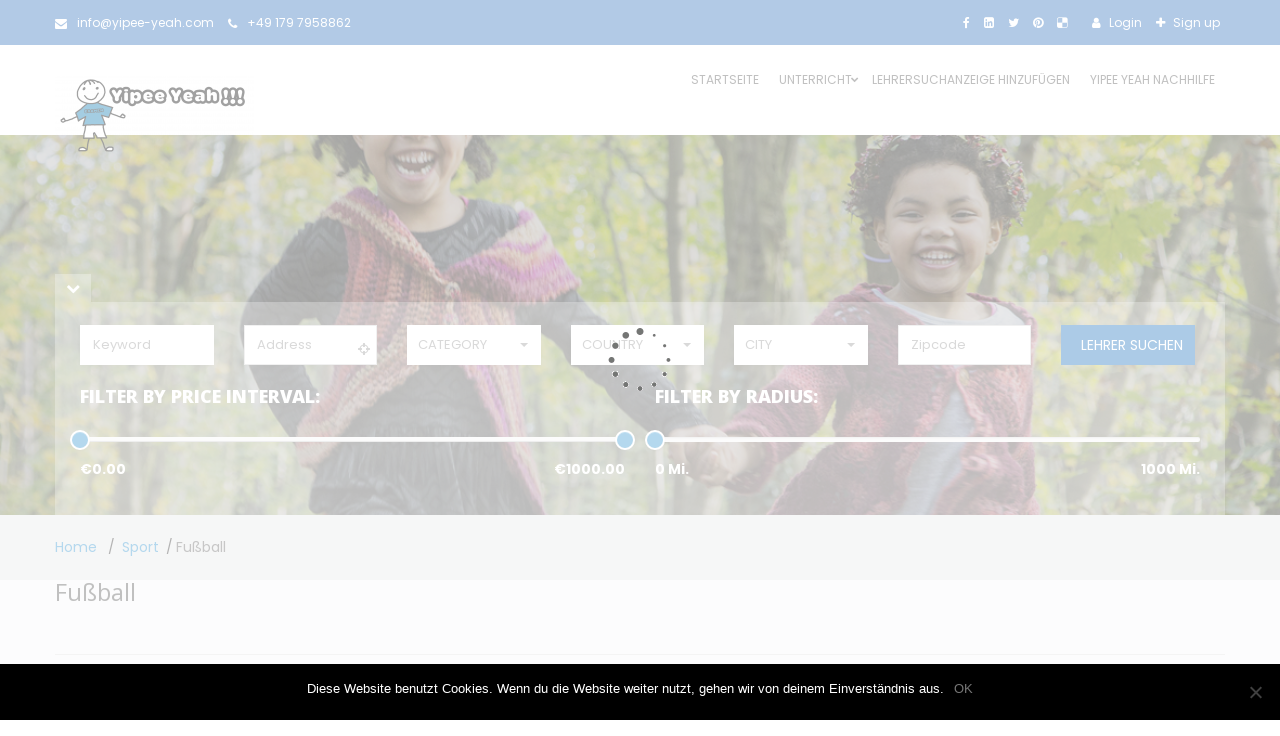

--- FILE ---
content_type: text/html; charset=UTF-8
request_url: https://yipee-yeah.com/lehrer/fussball/
body_size: 25829
content:

<!DOCTYPE html>

<html lang="de">

<head>

<meta charset="UTF-8">

<meta http-equiv="X-UA-Compatible" content="IE=edge">

<!-- Mobile Specific -->

<meta name="viewport" content="width=device-width, initial-scale=1">

<meta name="format-detection" content="telephone=no">

<!--[if IE 7 ]>  <html class="isie ie7 oldie no-js" lang="de"> <![endif]-->

<!--[if IE 8 ]>  <html class="isie ie8 oldie no-js" lang="de"> <![endif]-->

<!--[if IE 9 ]>  <html class="isie ie9 no-js" lang="de"> <![endif]-->

<!-- Favicons Icon -->

<title>Fußball &#8211; Yipee Yeah Nachhilfe Netzwerk</title>
<meta name='robots' content='max-image-preview:large' />
	<style>img:is([sizes="auto" i], [sizes^="auto," i]) { contain-intrinsic-size: 3000px 1500px }</style>
	<link rel='dns-prefetch' href='//www.google.com' />
<link rel='dns-prefetch' href='//maps.googleapis.com' />
<link rel='dns-prefetch' href='//cdnjs.cloudflare.com' />
<link rel='dns-prefetch' href='//fonts.googleapis.com' />
<link rel='preconnect' href='https://fonts.gstatic.com' crossorigin />
<link rel="alternate" type="application/rss+xml" title="Yipee Yeah Nachhilfe Netzwerk &raquo; Feed" href="https://yipee-yeah.com/feed/" />
<link rel="alternate" type="application/rss+xml" title="Yipee Yeah Nachhilfe Netzwerk &raquo; Kommentar-Feed" href="https://yipee-yeah.com/comments/feed/" />
<link rel="alternate" type="application/rss+xml" title="Yipee Yeah Nachhilfe Netzwerk &raquo; Fußball Providers Category Feed" href="https://yipee-yeah.com/lehrer/fussball/feed/" />
<script>
window._wpemojiSettings = {"baseUrl":"https:\/\/s.w.org\/images\/core\/emoji\/16.0.1\/72x72\/","ext":".png","svgUrl":"https:\/\/s.w.org\/images\/core\/emoji\/16.0.1\/svg\/","svgExt":".svg","source":{"concatemoji":"https:\/\/yipee-yeah.com\/wp-includes\/js\/wp-emoji-release.min.js?ver=6.8.3"}};
/*! This file is auto-generated */
!function(s,n){var o,i,e;function c(e){try{var t={supportTests:e,timestamp:(new Date).valueOf()};sessionStorage.setItem(o,JSON.stringify(t))}catch(e){}}function p(e,t,n){e.clearRect(0,0,e.canvas.width,e.canvas.height),e.fillText(t,0,0);var t=new Uint32Array(e.getImageData(0,0,e.canvas.width,e.canvas.height).data),a=(e.clearRect(0,0,e.canvas.width,e.canvas.height),e.fillText(n,0,0),new Uint32Array(e.getImageData(0,0,e.canvas.width,e.canvas.height).data));return t.every(function(e,t){return e===a[t]})}function u(e,t){e.clearRect(0,0,e.canvas.width,e.canvas.height),e.fillText(t,0,0);for(var n=e.getImageData(16,16,1,1),a=0;a<n.data.length;a++)if(0!==n.data[a])return!1;return!0}function f(e,t,n,a){switch(t){case"flag":return n(e,"\ud83c\udff3\ufe0f\u200d\u26a7\ufe0f","\ud83c\udff3\ufe0f\u200b\u26a7\ufe0f")?!1:!n(e,"\ud83c\udde8\ud83c\uddf6","\ud83c\udde8\u200b\ud83c\uddf6")&&!n(e,"\ud83c\udff4\udb40\udc67\udb40\udc62\udb40\udc65\udb40\udc6e\udb40\udc67\udb40\udc7f","\ud83c\udff4\u200b\udb40\udc67\u200b\udb40\udc62\u200b\udb40\udc65\u200b\udb40\udc6e\u200b\udb40\udc67\u200b\udb40\udc7f");case"emoji":return!a(e,"\ud83e\udedf")}return!1}function g(e,t,n,a){var r="undefined"!=typeof WorkerGlobalScope&&self instanceof WorkerGlobalScope?new OffscreenCanvas(300,150):s.createElement("canvas"),o=r.getContext("2d",{willReadFrequently:!0}),i=(o.textBaseline="top",o.font="600 32px Arial",{});return e.forEach(function(e){i[e]=t(o,e,n,a)}),i}function t(e){var t=s.createElement("script");t.src=e,t.defer=!0,s.head.appendChild(t)}"undefined"!=typeof Promise&&(o="wpEmojiSettingsSupports",i=["flag","emoji"],n.supports={everything:!0,everythingExceptFlag:!0},e=new Promise(function(e){s.addEventListener("DOMContentLoaded",e,{once:!0})}),new Promise(function(t){var n=function(){try{var e=JSON.parse(sessionStorage.getItem(o));if("object"==typeof e&&"number"==typeof e.timestamp&&(new Date).valueOf()<e.timestamp+604800&&"object"==typeof e.supportTests)return e.supportTests}catch(e){}return null}();if(!n){if("undefined"!=typeof Worker&&"undefined"!=typeof OffscreenCanvas&&"undefined"!=typeof URL&&URL.createObjectURL&&"undefined"!=typeof Blob)try{var e="postMessage("+g.toString()+"("+[JSON.stringify(i),f.toString(),p.toString(),u.toString()].join(",")+"));",a=new Blob([e],{type:"text/javascript"}),r=new Worker(URL.createObjectURL(a),{name:"wpTestEmojiSupports"});return void(r.onmessage=function(e){c(n=e.data),r.terminate(),t(n)})}catch(e){}c(n=g(i,f,p,u))}t(n)}).then(function(e){for(var t in e)n.supports[t]=e[t],n.supports.everything=n.supports.everything&&n.supports[t],"flag"!==t&&(n.supports.everythingExceptFlag=n.supports.everythingExceptFlag&&n.supports[t]);n.supports.everythingExceptFlag=n.supports.everythingExceptFlag&&!n.supports.flag,n.DOMReady=!1,n.readyCallback=function(){n.DOMReady=!0}}).then(function(){return e}).then(function(){var e;n.supports.everything||(n.readyCallback(),(e=n.source||{}).concatemoji?t(e.concatemoji):e.wpemoji&&e.twemoji&&(t(e.twemoji),t(e.wpemoji)))}))}((window,document),window._wpemojiSettings);
</script>
<link rel='stylesheet' id='hfe-widgets-style-css' href='https://yipee-yeah.com/wp-content/plugins/header-footer-elementor/inc/widgets-css/frontend.css?ver=2.0.5' media='all' />
<style id='wp-emoji-styles-inline-css'>

	img.wp-smiley, img.emoji {
		display: inline !important;
		border: none !important;
		box-shadow: none !important;
		height: 1em !important;
		width: 1em !important;
		margin: 0 0.07em !important;
		vertical-align: -0.1em !important;
		background: none !important;
		padding: 0 !important;
	}
</style>
<link rel='stylesheet' id='wp-block-library-css' href='https://yipee-yeah.com/wp-includes/css/dist/block-library/style.min.css?ver=6.8.3' media='all' />
<style id='wp-block-library-inline-css'>
.wp-block-quote.is-style-blue-quote { color: blue; }
</style>
<style id='wp-block-library-theme-inline-css'>
.wp-block-audio :where(figcaption){color:#555;font-size:13px;text-align:center}.is-dark-theme .wp-block-audio :where(figcaption){color:#ffffffa6}.wp-block-audio{margin:0 0 1em}.wp-block-code{border:1px solid #ccc;border-radius:4px;font-family:Menlo,Consolas,monaco,monospace;padding:.8em 1em}.wp-block-embed :where(figcaption){color:#555;font-size:13px;text-align:center}.is-dark-theme .wp-block-embed :where(figcaption){color:#ffffffa6}.wp-block-embed{margin:0 0 1em}.blocks-gallery-caption{color:#555;font-size:13px;text-align:center}.is-dark-theme .blocks-gallery-caption{color:#ffffffa6}:root :where(.wp-block-image figcaption){color:#555;font-size:13px;text-align:center}.is-dark-theme :root :where(.wp-block-image figcaption){color:#ffffffa6}.wp-block-image{margin:0 0 1em}.wp-block-pullquote{border-bottom:4px solid;border-top:4px solid;color:currentColor;margin-bottom:1.75em}.wp-block-pullquote cite,.wp-block-pullquote footer,.wp-block-pullquote__citation{color:currentColor;font-size:.8125em;font-style:normal;text-transform:uppercase}.wp-block-quote{border-left:.25em solid;margin:0 0 1.75em;padding-left:1em}.wp-block-quote cite,.wp-block-quote footer{color:currentColor;font-size:.8125em;font-style:normal;position:relative}.wp-block-quote:where(.has-text-align-right){border-left:none;border-right:.25em solid;padding-left:0;padding-right:1em}.wp-block-quote:where(.has-text-align-center){border:none;padding-left:0}.wp-block-quote.is-large,.wp-block-quote.is-style-large,.wp-block-quote:where(.is-style-plain){border:none}.wp-block-search .wp-block-search__label{font-weight:700}.wp-block-search__button{border:1px solid #ccc;padding:.375em .625em}:where(.wp-block-group.has-background){padding:1.25em 2.375em}.wp-block-separator.has-css-opacity{opacity:.4}.wp-block-separator{border:none;border-bottom:2px solid;margin-left:auto;margin-right:auto}.wp-block-separator.has-alpha-channel-opacity{opacity:1}.wp-block-separator:not(.is-style-wide):not(.is-style-dots){width:100px}.wp-block-separator.has-background:not(.is-style-dots){border-bottom:none;height:1px}.wp-block-separator.has-background:not(.is-style-wide):not(.is-style-dots){height:2px}.wp-block-table{margin:0 0 1em}.wp-block-table td,.wp-block-table th{word-break:normal}.wp-block-table :where(figcaption){color:#555;font-size:13px;text-align:center}.is-dark-theme .wp-block-table :where(figcaption){color:#ffffffa6}.wp-block-video :where(figcaption){color:#555;font-size:13px;text-align:center}.is-dark-theme .wp-block-video :where(figcaption){color:#ffffffa6}.wp-block-video{margin:0 0 1em}:root :where(.wp-block-template-part.has-background){margin-bottom:0;margin-top:0;padding:1.25em 2.375em}
</style>
<style id='classic-theme-styles-inline-css'>
/*! This file is auto-generated */
.wp-block-button__link{color:#fff;background-color:#32373c;border-radius:9999px;box-shadow:none;text-decoration:none;padding:calc(.667em + 2px) calc(1.333em + 2px);font-size:1.125em}.wp-block-file__button{background:#32373c;color:#fff;text-decoration:none}
</style>
<style id='global-styles-inline-css'>
:root{--wp--preset--aspect-ratio--square: 1;--wp--preset--aspect-ratio--4-3: 4/3;--wp--preset--aspect-ratio--3-4: 3/4;--wp--preset--aspect-ratio--3-2: 3/2;--wp--preset--aspect-ratio--2-3: 2/3;--wp--preset--aspect-ratio--16-9: 16/9;--wp--preset--aspect-ratio--9-16: 9/16;--wp--preset--color--black: #000000;--wp--preset--color--cyan-bluish-gray: #abb8c3;--wp--preset--color--white: #ffffff;--wp--preset--color--pale-pink: #f78da7;--wp--preset--color--vivid-red: #cf2e2e;--wp--preset--color--luminous-vivid-orange: #ff6900;--wp--preset--color--luminous-vivid-amber: #fcb900;--wp--preset--color--light-green-cyan: #7bdcb5;--wp--preset--color--vivid-green-cyan: #00d084;--wp--preset--color--pale-cyan-blue: #8ed1fc;--wp--preset--color--vivid-cyan-blue: #0693e3;--wp--preset--color--vivid-purple: #9b51e0;--wp--preset--color--dark-blue: #1767ef;--wp--preset--color--light-gray: #eee;--wp--preset--color--dark-gray: #444;--wp--preset--gradient--vivid-cyan-blue-to-vivid-purple: linear-gradient(135deg,rgba(6,147,227,1) 0%,rgb(155,81,224) 100%);--wp--preset--gradient--light-green-cyan-to-vivid-green-cyan: linear-gradient(135deg,rgb(122,220,180) 0%,rgb(0,208,130) 100%);--wp--preset--gradient--luminous-vivid-amber-to-luminous-vivid-orange: linear-gradient(135deg,rgba(252,185,0,1) 0%,rgba(255,105,0,1) 100%);--wp--preset--gradient--luminous-vivid-orange-to-vivid-red: linear-gradient(135deg,rgba(255,105,0,1) 0%,rgb(207,46,46) 100%);--wp--preset--gradient--very-light-gray-to-cyan-bluish-gray: linear-gradient(135deg,rgb(238,238,238) 0%,rgb(169,184,195) 100%);--wp--preset--gradient--cool-to-warm-spectrum: linear-gradient(135deg,rgb(74,234,220) 0%,rgb(151,120,209) 20%,rgb(207,42,186) 40%,rgb(238,44,130) 60%,rgb(251,105,98) 80%,rgb(254,248,76) 100%);--wp--preset--gradient--blush-light-purple: linear-gradient(135deg,rgb(255,206,236) 0%,rgb(152,150,240) 100%);--wp--preset--gradient--blush-bordeaux: linear-gradient(135deg,rgb(254,205,165) 0%,rgb(254,45,45) 50%,rgb(107,0,62) 100%);--wp--preset--gradient--luminous-dusk: linear-gradient(135deg,rgb(255,203,112) 0%,rgb(199,81,192) 50%,rgb(65,88,208) 100%);--wp--preset--gradient--pale-ocean: linear-gradient(135deg,rgb(255,245,203) 0%,rgb(182,227,212) 50%,rgb(51,167,181) 100%);--wp--preset--gradient--electric-grass: linear-gradient(135deg,rgb(202,248,128) 0%,rgb(113,206,126) 100%);--wp--preset--gradient--midnight: linear-gradient(135deg,rgb(2,3,129) 0%,rgb(40,116,252) 100%);--wp--preset--font-size--small: 13px;--wp--preset--font-size--medium: 20px;--wp--preset--font-size--large: 36px;--wp--preset--font-size--x-large: 42px;--wp--preset--spacing--20: 0.44rem;--wp--preset--spacing--30: 0.67rem;--wp--preset--spacing--40: 1rem;--wp--preset--spacing--50: 1.5rem;--wp--preset--spacing--60: 2.25rem;--wp--preset--spacing--70: 3.38rem;--wp--preset--spacing--80: 5.06rem;--wp--preset--shadow--natural: 6px 6px 9px rgba(0, 0, 0, 0.2);--wp--preset--shadow--deep: 12px 12px 50px rgba(0, 0, 0, 0.4);--wp--preset--shadow--sharp: 6px 6px 0px rgba(0, 0, 0, 0.2);--wp--preset--shadow--outlined: 6px 6px 0px -3px rgba(255, 255, 255, 1), 6px 6px rgba(0, 0, 0, 1);--wp--preset--shadow--crisp: 6px 6px 0px rgba(0, 0, 0, 1);}:where(.is-layout-flex){gap: 0.5em;}:where(.is-layout-grid){gap: 0.5em;}body .is-layout-flex{display: flex;}.is-layout-flex{flex-wrap: wrap;align-items: center;}.is-layout-flex > :is(*, div){margin: 0;}body .is-layout-grid{display: grid;}.is-layout-grid > :is(*, div){margin: 0;}:where(.wp-block-columns.is-layout-flex){gap: 2em;}:where(.wp-block-columns.is-layout-grid){gap: 2em;}:where(.wp-block-post-template.is-layout-flex){gap: 1.25em;}:where(.wp-block-post-template.is-layout-grid){gap: 1.25em;}.has-black-color{color: var(--wp--preset--color--black) !important;}.has-cyan-bluish-gray-color{color: var(--wp--preset--color--cyan-bluish-gray) !important;}.has-white-color{color: var(--wp--preset--color--white) !important;}.has-pale-pink-color{color: var(--wp--preset--color--pale-pink) !important;}.has-vivid-red-color{color: var(--wp--preset--color--vivid-red) !important;}.has-luminous-vivid-orange-color{color: var(--wp--preset--color--luminous-vivid-orange) !important;}.has-luminous-vivid-amber-color{color: var(--wp--preset--color--luminous-vivid-amber) !important;}.has-light-green-cyan-color{color: var(--wp--preset--color--light-green-cyan) !important;}.has-vivid-green-cyan-color{color: var(--wp--preset--color--vivid-green-cyan) !important;}.has-pale-cyan-blue-color{color: var(--wp--preset--color--pale-cyan-blue) !important;}.has-vivid-cyan-blue-color{color: var(--wp--preset--color--vivid-cyan-blue) !important;}.has-vivid-purple-color{color: var(--wp--preset--color--vivid-purple) !important;}.has-black-background-color{background-color: var(--wp--preset--color--black) !important;}.has-cyan-bluish-gray-background-color{background-color: var(--wp--preset--color--cyan-bluish-gray) !important;}.has-white-background-color{background-color: var(--wp--preset--color--white) !important;}.has-pale-pink-background-color{background-color: var(--wp--preset--color--pale-pink) !important;}.has-vivid-red-background-color{background-color: var(--wp--preset--color--vivid-red) !important;}.has-luminous-vivid-orange-background-color{background-color: var(--wp--preset--color--luminous-vivid-orange) !important;}.has-luminous-vivid-amber-background-color{background-color: var(--wp--preset--color--luminous-vivid-amber) !important;}.has-light-green-cyan-background-color{background-color: var(--wp--preset--color--light-green-cyan) !important;}.has-vivid-green-cyan-background-color{background-color: var(--wp--preset--color--vivid-green-cyan) !important;}.has-pale-cyan-blue-background-color{background-color: var(--wp--preset--color--pale-cyan-blue) !important;}.has-vivid-cyan-blue-background-color{background-color: var(--wp--preset--color--vivid-cyan-blue) !important;}.has-vivid-purple-background-color{background-color: var(--wp--preset--color--vivid-purple) !important;}.has-black-border-color{border-color: var(--wp--preset--color--black) !important;}.has-cyan-bluish-gray-border-color{border-color: var(--wp--preset--color--cyan-bluish-gray) !important;}.has-white-border-color{border-color: var(--wp--preset--color--white) !important;}.has-pale-pink-border-color{border-color: var(--wp--preset--color--pale-pink) !important;}.has-vivid-red-border-color{border-color: var(--wp--preset--color--vivid-red) !important;}.has-luminous-vivid-orange-border-color{border-color: var(--wp--preset--color--luminous-vivid-orange) !important;}.has-luminous-vivid-amber-border-color{border-color: var(--wp--preset--color--luminous-vivid-amber) !important;}.has-light-green-cyan-border-color{border-color: var(--wp--preset--color--light-green-cyan) !important;}.has-vivid-green-cyan-border-color{border-color: var(--wp--preset--color--vivid-green-cyan) !important;}.has-pale-cyan-blue-border-color{border-color: var(--wp--preset--color--pale-cyan-blue) !important;}.has-vivid-cyan-blue-border-color{border-color: var(--wp--preset--color--vivid-cyan-blue) !important;}.has-vivid-purple-border-color{border-color: var(--wp--preset--color--vivid-purple) !important;}.has-vivid-cyan-blue-to-vivid-purple-gradient-background{background: var(--wp--preset--gradient--vivid-cyan-blue-to-vivid-purple) !important;}.has-light-green-cyan-to-vivid-green-cyan-gradient-background{background: var(--wp--preset--gradient--light-green-cyan-to-vivid-green-cyan) !important;}.has-luminous-vivid-amber-to-luminous-vivid-orange-gradient-background{background: var(--wp--preset--gradient--luminous-vivid-amber-to-luminous-vivid-orange) !important;}.has-luminous-vivid-orange-to-vivid-red-gradient-background{background: var(--wp--preset--gradient--luminous-vivid-orange-to-vivid-red) !important;}.has-very-light-gray-to-cyan-bluish-gray-gradient-background{background: var(--wp--preset--gradient--very-light-gray-to-cyan-bluish-gray) !important;}.has-cool-to-warm-spectrum-gradient-background{background: var(--wp--preset--gradient--cool-to-warm-spectrum) !important;}.has-blush-light-purple-gradient-background{background: var(--wp--preset--gradient--blush-light-purple) !important;}.has-blush-bordeaux-gradient-background{background: var(--wp--preset--gradient--blush-bordeaux) !important;}.has-luminous-dusk-gradient-background{background: var(--wp--preset--gradient--luminous-dusk) !important;}.has-pale-ocean-gradient-background{background: var(--wp--preset--gradient--pale-ocean) !important;}.has-electric-grass-gradient-background{background: var(--wp--preset--gradient--electric-grass) !important;}.has-midnight-gradient-background{background: var(--wp--preset--gradient--midnight) !important;}.has-small-font-size{font-size: var(--wp--preset--font-size--small) !important;}.has-medium-font-size{font-size: var(--wp--preset--font-size--medium) !important;}.has-large-font-size{font-size: var(--wp--preset--font-size--large) !important;}.has-x-large-font-size{font-size: var(--wp--preset--font-size--x-large) !important;}
:where(.wp-block-post-template.is-layout-flex){gap: 1.25em;}:where(.wp-block-post-template.is-layout-grid){gap: 1.25em;}
:where(.wp-block-columns.is-layout-flex){gap: 2em;}:where(.wp-block-columns.is-layout-grid){gap: 2em;}
:root :where(.wp-block-pullquote){font-size: 1.5em;line-height: 1.6;}
</style>
<link rel='stylesheet' id='cookie-notice-front-css' href='https://yipee-yeah.com/wp-content/plugins/cookie-notice/css/front.min.css?ver=2.5.4' media='all' />
<link rel='stylesheet' id='rs-plugin-settings-css' href='https://yipee-yeah.com/wp-content/plugins/revslider/public/assets/css/settings.css?ver=5.4.7.4' media='all' />
<style id='rs-plugin-settings-inline-css'>
#rs-demo-id {}
</style>
<link rel='stylesheet' id='scrollbar-css' href='https://yipee-yeah.com/wp-content/plugins/sf-booking//css/jquery.scrollbar.css' media='all' />
<link rel='stylesheet' id='bootstrap-select-css' href='https://yipee-yeah.com/wp-content/plugins/sf-booking//css/bootstrap-select.min.css' media='all' />
<link rel='stylesheet' id='datepicker-css' href='https://yipee-yeah.com/wp-content/plugins/sf-booking//frontend/modules/invoice/resources/datepicker.min.css' media='all' />
<link rel='stylesheet' id='star-rating-css' href='https://yipee-yeah.com/wp-content/plugins/sf-booking//assets/ratings/star-rating.css' media='all' />
<link rel='stylesheet' id='star-rating-krajee-fas-css' href='https://yipee-yeah.com/wp-content/plugins/sf-booking//assets/ratings/themes/krajee-fas/theme.css' media='all' />
<link rel='stylesheet' id='star-rating-krajee-svg-css' href='https://yipee-yeah.com/wp-content/plugins/sf-booking//assets/ratings/themes/krajee-svg/theme.css' media='all' />
<link rel='stylesheet' id='map-css' href='https://yipee-yeah.com/wp-content/plugins/sf-booking//assets/map/map.css' media='all' />
<link rel='stylesheet' id='bootstrapValidator-css' href='https://yipee-yeah.com/wp-content/plugins/sf-booking//assets/validator/bootstrapValidator.min.css' media='all' />
<link rel='stylesheet' id='service_finder-custom-inline-css' href='https://yipee-yeah.com/wp-content/plugins/sf-booking//css/custom-inline.css' media='all' />
<link rel='stylesheet' id='service_finder-city-autocomplete-css' href='https://yipee-yeah.com/wp-content/plugins/sf-booking//css/city-autocomplete.css' media='all' />
<link rel='stylesheet' id='wsl-widget-css' href='https://yipee-yeah.com/wp-content/plugins/wordpress-social-login/assets/css/style.css?ver=6.8.3' media='all' />
<link rel='stylesheet' id='job-alerts-frontend-css' href='https://yipee-yeah.com/wp-content/plugins/wp-job-manager-alerts/assets/css/frontend.css?ver=6.8.3' media='all' />
<link rel='stylesheet' id='wp-job-manager-job-listings-css' href='https://yipee-yeah.com/wp-content/plugins/wp-job-manager/assets/dist/css/job-listings.css?ver=598383a28ac5f9f156e4' media='all' />
<link rel='stylesheet' id='hfe-style-css' href='https://yipee-yeah.com/wp-content/plugins/header-footer-elementor/assets/css/header-footer-elementor.css?ver=2.0.5' media='all' />
<link rel='stylesheet' id='elementor-frontend-css' href='https://yipee-yeah.com/wp-content/plugins/elementor/assets/css/frontend.min.css?ver=3.26.3' media='all' />
<link rel='stylesheet' id='elementor-post-23189-css' href='https://yipee-yeah.com/wp-content/uploads/elementor/css/post-23189.css?ver=1763869762' media='all' />
<link rel='stylesheet' id='font-awesome-css' href='https://yipee-yeah.com/wp-content/plugins/elementor/assets/lib/font-awesome/css/font-awesome.min.css?ver=4.7.0' media='all' />
<link rel='stylesheet' id='feather-css' href='https://yipee-yeah.com/wp-content/themes/service-finder/inc/css/feather.css' media='all' />
<link rel='stylesheet' id='simple-line-icons-css' href='https://yipee-yeah.com/wp-content/themes/service-finder/inc/css/simple-line-icons.css' media='all' />
<style id='service-finder-global-dynamic-inline-css'>
:root{   --bnr-text-high-light:#ffb600;   --bnr-title-bot-line:#ffb600;  --bnr-search-btn-bg:#ffb600;   --bnr-search-btn-text:#ffffff;   --bnr-search-btn-bg-hover:#ffb600;   --bnr-search-btn-text-hover:#ffffff;  }
</style>
<link rel='stylesheet' id='bootstrap-css' href='https://yipee-yeah.com/wp-content/themes/service-finder/inc/css/bootstrap.min.css' media='all' />
<link rel='stylesheet' id='bootstrap-toggle-css' href='https://yipee-yeah.com/wp-content/themes/service-finder/inc/css/bootstrap-toggle.min.css' media='all' />
<link rel='stylesheet' id='animate-css' href='https://yipee-yeah.com/wp-content/themes/service-finder/inc/css/animate.css' media='all' />
<link rel='stylesheet' id='fileinput-css' href='https://yipee-yeah.com/wp-content/themes/service-finder/inc/css/fileinput.min.css' media='all' />
<link rel='stylesheet' id='magnific-popup-css' href='https://yipee-yeah.com/wp-content/themes/service-finder/inc/css/magnific-popup.css' media='all' />
<link rel='stylesheet' id='service_finder-woocommerce-css' href='https://yipee-yeah.com/wp-content/themes/service-finder/inc/css/woocommerce.css' media='all' />
<link rel='stylesheet' id='custom-scrollbar-css' href='https://yipee-yeah.com/wp-content/themes/service-finder/inc/css/m-custom-scrollbar.min.css' media='all' />
<link rel='stylesheet' id='carousel-css' href='https://yipee-yeah.com/wp-content/themes/service-finder/inc/css/owl.carousel.css' media='all' />
<link rel='stylesheet' id='bootstrap-slider-css' href='https://yipee-yeah.com/wp-content/themes/service-finder/inc/css/bootstrap-slider.min.css' media='all' />
<link rel='stylesheet' id='service_finder-css-style-css' href='https://yipee-yeah.com/wp-content/themes/service-finder/style.css?ver=1974498142' media='all' />
<link rel='stylesheet' id='google-fonts-css' href='https://fonts.googleapis.com/css?family=Raleway%3A400%2C100%2C200%2C500%2C600%2C700%2C800%2C900%7CRoboto%3A400%2C100%2C300%2C300italic%2C400italic%2C500%2C500italic%2C700%2C700italic%2C900italic%2C900%7COpen+Sans%3A400%2C300%2C300italic%2C400italic%2C600%2C600italic%2C700%2C800italic%2C800%2C700italic%7CPoppins%3A300%2C400%2C500%2C600%2C700&#038;subset=latin%2Clatin-ext' media='all' />
<link rel='stylesheet' id='jquery-raty-style-css' href='https://yipee-yeah.com/wp-content/plugins/comments-ratings/css/jquery.raty.css?ver=1.1.6' media='' />
<link rel='stylesheet' id='hfe-icons-list-css' href='https://yipee-yeah.com/wp-content/plugins/elementor/assets/css/widget-icon-list.min.css?ver=3.24.3' media='all' />
<link rel='stylesheet' id='hfe-social-icons-css' href='https://yipee-yeah.com/wp-content/plugins/elementor/assets/css/widget-social-icons.min.css?ver=3.24.0' media='all' />
<link rel='stylesheet' id='hfe-social-share-icons-brands-css' href='https://yipee-yeah.com/wp-content/plugins/elementor/assets/lib/font-awesome/css/brands.css?ver=5.15.3' media='all' />
<link rel='stylesheet' id='hfe-social-share-icons-fontawesome-css' href='https://yipee-yeah.com/wp-content/plugins/elementor/assets/lib/font-awesome/css/fontawesome.css?ver=5.15.3' media='all' />
<link rel='stylesheet' id='hfe-nav-menu-icons-css' href='https://yipee-yeah.com/wp-content/plugins/elementor/assets/lib/font-awesome/css/solid.css?ver=5.15.3' media='all' />
<link rel="preload" as="style" href="https://fonts.googleapis.com/css?family=Raleway:700,400%7COpen%20Sans&#038;display=swap&#038;ver=1735295931" /><link rel="stylesheet" href="https://fonts.googleapis.com/css?family=Raleway:700,400%7COpen%20Sans&#038;display=swap&#038;ver=1735295931" media="print" onload="this.media='all'"><noscript><link rel="stylesheet" href="https://fonts.googleapis.com/css?family=Raleway:700,400%7COpen%20Sans&#038;display=swap&#038;ver=1735295931" /></noscript><link rel='stylesheet' id='google-fonts-1-css' href='https://fonts.googleapis.com/css?family=Roboto%3A100%2C100italic%2C200%2C200italic%2C300%2C300italic%2C400%2C400italic%2C500%2C500italic%2C600%2C600italic%2C700%2C700italic%2C800%2C800italic%2C900%2C900italic%7CRoboto+Slab%3A100%2C100italic%2C200%2C200italic%2C300%2C300italic%2C400%2C400italic%2C500%2C500italic%2C600%2C600italic%2C700%2C700italic%2C800%2C800italic%2C900%2C900italic&#038;display=swap&#038;ver=6.8.3' media='all' />
<link rel="preconnect" href="https://fonts.gstatic.com/" crossorigin><script id="cookie-notice-front-js-before">
var cnArgs = {"ajaxUrl":"https:\/\/yipee-yeah.com\/wp-admin\/admin-ajax.php","nonce":"9f2ece77b2","hideEffect":"fade","position":"bottom","onScroll":false,"onScrollOffset":100,"onClick":false,"cookieName":"cookie_notice_accepted","cookieTime":2592000,"cookieTimeRejected":2592000,"globalCookie":false,"redirection":false,"cache":false,"revokeCookies":false,"revokeCookiesOpt":"automatic"};
</script>
<script src="https://yipee-yeah.com/wp-content/plugins/cookie-notice/js/front.min.js?ver=2.5.4" id="cookie-notice-front-js"></script>
<script src="https://yipee-yeah.com/wp-includes/js/jquery/jquery.min.js?ver=3.7.1" id="jquery-core-js"></script>
<script src="https://yipee-yeah.com/wp-includes/js/jquery/jquery-migrate.min.js?ver=3.4.1" id="jquery-migrate-js"></script>
<script id="jquery-js-after">
!function($){"use strict";$(document).ready(function(){$(this).scrollTop()>100&&$(".hfe-scroll-to-top-wrap").removeClass("hfe-scroll-to-top-hide"),$(window).scroll(function(){$(this).scrollTop()<100?$(".hfe-scroll-to-top-wrap").fadeOut(300):$(".hfe-scroll-to-top-wrap").fadeIn(300)}),$(".hfe-scroll-to-top-wrap").on("click",function(){$("html, body").animate({scrollTop:0},300);return!1})})}(jQuery);
</script>
<script src="https://yipee-yeah.com/wp-content/plugins/revslider/public/assets/js/jquery.themepunch.tools.min.js?ver=5.4.7.4" id="tp-tools-js"></script>
<script src="https://yipee-yeah.com/wp-content/plugins/revslider/public/assets/js/jquery.themepunch.revolution.min.js?ver=5.4.7.4" id="revmin-js"></script>
<script src="https://yipee-yeah.com/wp-includes/js/plupload/moxie.min.js?ver=1.3.5.1" id="moxiejs-js"></script>
<script></script>


		<script type="text/javascript">



		// <![CDATA[



		var param = '';



		var ajaxurl = '';



		var scheduleurl = '';



		var caltmpls = '';



		var customerscheduleurl = '';



		var myaccount = '';



		var datavalidate = '';



		var captchavalidate = '';



		var captchavalidatepage = '';



		var captchaquotevalidate = '';



		var countrycount = '';



		var allcountry = '';



		var allowedcountry = '';



		var allowedcountries = '';



		var showallowedcountries = '';



		var currencysymbol = '';



		var showaddressinfo = '';



		var showpostaladdress = '';



		var accessaddressinfo = '';



		var tokenRequestUrl = '';



		var availabilitytab;



		var busihours;



		var themestyle;



		var radiusfillcolor;



		var radiusbordercolor;



		var radiusfillcoloropacity;



		var radiusbordercoloropacity;



		var radiusborderthickness;



		var woopayment;



		var cart_url;



		var chkwoopayment;



		var userrole;



		var dateformat;



		var defaultcountry;



		var defaultlat;



		var defaultlng;



		var defaultzoomlevel;



		var hide_msg_seconds;

		

		var siteautosuggestion;

		

		var is_license_verified;

		

		var signupautosuggestion;

		

		locale = 'de';

		

		is_license_verified = '';

		

		ajaxurl = 'https://yipee-yeah.com/wp-admin/admin-ajax.php';

		

		



		chkwoopayment = '';



		if(chkwoopayment == 1){



		woopayment = true;



		}else{



		woopayment = false;



		}



		langcode = 'de';



		imgpath = 'https://yipee-yeah.com/wp-content/plugins/sf-booking/images';



		siteautosuggestion = '1';

		

		hide_msg_seconds = '120000';



		cart_url = '';



		currencysymbol = '&euro;';

		

		signupautosuggestion = '1';



		scheduleurl = 'https://yipee-yeah.com/wp-content/plugins/sf-booking/frontend/modules/schedule/schedule-data.php';



		caltmpls = 'https://yipee-yeah.com/wp-content/plugins/sf-booking/assets/bootstrap-calendar/tmpls/';



		customerscheduleurl = 'https://yipee-yeah.com/wp-content/plugins/sf-booking/frontend/modules/schedule/customer-schedule-data.php';



		myaccount = 'https://yipee-yeah.com/my-account/';



		datavalidate = 'https://yipee-yeah.com/wp-content/plugins/sf-booking/frontend/modules/book-now/validate-data.php';



		captchavalidate = 'https://yipee-yeah.com/wp-content/plugins/sf-booking/lib/validate-captcha.php';



		captchavalidatepage = 'https://yipee-yeah.com/wp-content/plugins/sf-booking/lib/validate-captcha-page.php';



		captchaquotevalidate = 'https://yipee-yeah.com/wp-content/plugins/sf-booking/lib/validate-quote-captcha.php';



		countrycount = '4';



		allcountry = '1';



		showaddressinfo = '1';



		showpostaladdress = '1';



		accessaddressinfo = '';



		themestyle = '';



		dateformat = 'yyyy-mm-dd';



		defaultlat = '28.6430536';



		defaultlng = '77.2223442';



		defaultzoomlevel = '2';



		defaultcountry = 'Deutschland';



		radiusfillcolor = '#00A802';



		radiusbordercolor = '#8224E3';



		radiusfillcoloropacity = '0.3';



		radiusbordercoloropacity = '0.8';



		userrole = '';



		



		radiusborderthickness = '2';



		if(!parseInt(allcountry)){



			if(parseInt(countrycount) == 1){



			allowedcountry = 'at';



			}else if(parseInt(countrycount) > 1){



			allowedcountries = ["AT","DE","LU","CH"];



			showallowedcountries = '"AT","DE","LU","CH"';



			}



		}	



		// ]]>



		</script>



		


<link rel="https://api.w.org/" href="https://yipee-yeah.com/wp-json/" /><link rel="EditURI" type="application/rsd+xml" title="RSD" href="https://yipee-yeah.com/xmlrpc.php?rsd" />
<meta name="generator" content="WordPress 6.8.3" />
<meta name="generator" content="Redux 4.5.8" />   <script type="text/javascript">
   var _gaq = _gaq || [];
   _gaq.push(['_setAccount', 'UA-98504141-3']);
   _gaq.push(['_trackPageview']);
   (function() {
   var ga = document.createElement('script'); ga.type = 'text/javascript'; ga.async = true;
   ga.src = ('https:' == document.location.protocol ? 'https://ssl' : 'http://www') + '.google-analytics.com/ga.js';
   var s = document.getElementsByTagName('script')[0]; s.parentNode.insertBefore(ga, s);
   })();
   </script>
<style>
.default-hidden{ 
	display:none;
}
</style>

<meta name="generator" content="Elementor 3.26.3; features: e_font_icon_svg, additional_custom_breakpoints, e_element_cache; settings: css_print_method-external, google_font-enabled, font_display-swap">
			<style>
				.e-con.e-parent:nth-of-type(n+4):not(.e-lazyloaded):not(.e-no-lazyload),
				.e-con.e-parent:nth-of-type(n+4):not(.e-lazyloaded):not(.e-no-lazyload) * {
					background-image: none !important;
				}
				@media screen and (max-height: 1024px) {
					.e-con.e-parent:nth-of-type(n+3):not(.e-lazyloaded):not(.e-no-lazyload),
					.e-con.e-parent:nth-of-type(n+3):not(.e-lazyloaded):not(.e-no-lazyload) * {
						background-image: none !important;
					}
				}
				@media screen and (max-height: 640px) {
					.e-con.e-parent:nth-of-type(n+2):not(.e-lazyloaded):not(.e-no-lazyload),
					.e-con.e-parent:nth-of-type(n+2):not(.e-lazyloaded):not(.e-no-lazyload) * {
						background-image: none !important;
					}
				}
			</style>
			<meta name="generator" content="Powered by WPBakery Page Builder - drag and drop page builder for WordPress."/>
<meta name="generator" content="Powered by Slider Revolution 5.4.7.4 - responsive, Mobile-Friendly Slider Plugin for WordPress with comfortable drag and drop interface." />
<script type="text/javascript">function setREVStartSize(e){									
						try{ e.c=jQuery(e.c);var i=jQuery(window).width(),t=9999,r=0,n=0,l=0,f=0,s=0,h=0;
							if(e.responsiveLevels&&(jQuery.each(e.responsiveLevels,function(e,f){f>i&&(t=r=f,l=e),i>f&&f>r&&(r=f,n=e)}),t>r&&(l=n)),f=e.gridheight[l]||e.gridheight[0]||e.gridheight,s=e.gridwidth[l]||e.gridwidth[0]||e.gridwidth,h=i/s,h=h>1?1:h,f=Math.round(h*f),"fullscreen"==e.sliderLayout){var u=(e.c.width(),jQuery(window).height());if(void 0!=e.fullScreenOffsetContainer){var c=e.fullScreenOffsetContainer.split(",");if (c) jQuery.each(c,function(e,i){u=jQuery(i).length>0?u-jQuery(i).outerHeight(!0):u}),e.fullScreenOffset.split("%").length>1&&void 0!=e.fullScreenOffset&&e.fullScreenOffset.length>0?u-=jQuery(window).height()*parseInt(e.fullScreenOffset,0)/100:void 0!=e.fullScreenOffset&&e.fullScreenOffset.length>0&&(u-=parseInt(e.fullScreenOffset,0))}f=u}else void 0!=e.minHeight&&f<e.minHeight&&(f=e.minHeight);e.c.closest(".rev_slider_wrapper").css({height:f})					
						}catch(d){console.log("Failure at Presize of Slider:"+d)}						
					};</script>
<noscript><style> .wpb_animate_when_almost_visible { opacity: 1; }</style></noscript>
</head>

<body class="archive tax-providers-category term-fussball term-203 wp-embed-responsive wp-theme-service-finder cookies-not-set ehf-template-service-finder ehf-stylesheet-service-finder header-fixed sf-ltr sf-blog-page-area service-finder wpb-js-composer js-comp-ver-7.7.2 vc_responsive elementor-default elementor-kit-23189">





<div class="page-wraper">


<!-- header -->




<header id="header-part" class="mostion clearfix header-style1  sf-header-inner  ">







  


  <!-- Display this section when no top bar selected -->



  <div class="top-bar">



    <div class="container">



      <div class="row">



      


        <div class="col-md-6 col-sm-6  col-xs-6">



          <ul class="list-unstyled e-p-bx">



            <li><a href="mailto:info@yipee-yeah.com"><i class="fa fa-envelope"></i>info@yipee-yeah.com</a></li>



            <li><a href="tel:+49 179 7958862"><i class="fa fa-phone"></i>+49 179 7958862</a></li>



          </ul>



        </div>



        


        <div class="col-md-6 col-sm-6  col-xs-6">



          <ul class="login-bx  list-inline fs-customer-status">



            


							
                

                            <li><i class="fa fa-user"></i><a href="javascript:void(0);" data-action="login" data-redirect="yes" data-toggle="modal" data-target="#login-Modal">

                

                              Login
                

                              </a></li>

                

                            <li><i class="fa fa-plus"></i><a href="javascript:void(0);" data-action="signup" data-redirect="yes" data-toggle="modal" data-target="#login-Modal">

                

                              Sign up
                

                              </a></li>

                

                              

                

                            


          </ul>



          


          <ul class="social-bx list-inline">



            <li><a href="http://facebook.com" class="fa fa-facebook"  rel="nofollow" target="_blank"></a></li> 



			<li><a href="http://www.linkedin.com"  rel="nofollow" class="fa fa-linkedin" target="_blank"></a></li> 



			<li><a href="https://twitter.com/"  rel="nofollow" class="fa fa-twitter" target="_blank"></a></li> 



			<li><a href="https://twitter.com/test"  rel="nofollow" class="fa fa-pinterest" target="_blank"></a></li> 



			<li><a href="https://twitter.com/"  rel="nofollow" class="fa fa-delicious" target="_blank"></a></li> 



			 



			


            


            


          </ul>



        </div>



      </div>



    </div>



    <div class="curve-box"></div>



  </div>



  


  


  <!-- Classic header style start -->



  <div class="main-bar clearfix">



    <div class="container">



      <div class="logo-header mostion"><div class="logo-header-inr"><a href="https://yipee-yeah.com/"> <img src="https://yipee-yeah.com/wp-content/uploads/2019/05/cropped-Logo-e1558722096203.png" alt="Yipee Yeah Nachhilfe Netzwerk" title="Yipee Yeah Nachhilfe Netzwerk"> </a></div></div>



      <button data-target=".header-nav" data-toggle="collapse" type="button" class="navbar-toggle collapsed nav-top-slide-btn">



      <span class="sr-only">



      Toggle navigation


      </span> <span class="icon-bar"></span> <span class="icon-bar"></span> <span class="icon-bar"></span> </button>



      <button type="button" class="navbar-toggle nav-left-slide-btn">



      <span class="sr-only">



      Toggle navigation


      </span> <span class="icon-bar"></span> <span class="icon-bar"></span> <span class="icon-bar"></span> </button>



      


      


      <div class="header-nav navbar-collapse collapse ">



        <ul id="primary-menu" class="nav navbar-nav"><li id="menu-item-2311" class="menu-item menu-item-type-post_type menu-item-object-page menu-item-home menu-item-2311"><a href="https://yipee-yeah.com/">Startseite</a></li>
<li id="menu-item-2314" class="menu-item menu-item-type-custom menu-item-object-custom current-menu-ancestor menu-item-has-children menu-item-2314"><a href="#">Unterricht</a>
<ul class="sub-menu">
	<li id="menu-item-2321" class="menu-item menu-item-type-taxonomy menu-item-object-providers-category menu-item-has-children menu-item-2321"><a href="https://yipee-yeah.com/lehrer/naturwissenschaften/">Naturwissenschaften</a>
	<ul class="sub-menu">
		<li id="menu-item-2322" class="menu-item menu-item-type-taxonomy menu-item-object-providers-category menu-item-2322"><a href="https://yipee-yeah.com/lehrer/biologie/">Biologie</a></li>
		<li id="menu-item-2323" class="menu-item menu-item-type-taxonomy menu-item-object-providers-category menu-item-2323"><a href="https://yipee-yeah.com/lehrer/chemie/">Chemie</a></li>
		<li id="menu-item-2324" class="menu-item menu-item-type-taxonomy menu-item-object-providers-category menu-item-2324"><a href="https://yipee-yeah.com/lehrer/informatik/">Informatik</a></li>
		<li id="menu-item-2325" class="menu-item menu-item-type-taxonomy menu-item-object-providers-category menu-item-2325"><a href="https://yipee-yeah.com/lehrer/mathematik/">Mathematik</a></li>
		<li id="menu-item-2326" class="menu-item menu-item-type-taxonomy menu-item-object-providers-category menu-item-2326"><a href="https://yipee-yeah.com/lehrer/physik/">Physik</a></li>
	</ul>
</li>
	<li id="menu-item-2327" class="menu-item menu-item-type-taxonomy menu-item-object-providers-category menu-item-has-children menu-item-2327"><a href="https://yipee-yeah.com/lehrer/sprachen/">Sprachen</a>
	<ul class="sub-menu">
		<li id="menu-item-2328" class="menu-item menu-item-type-taxonomy menu-item-object-providers-category menu-item-2328"><a href="https://yipee-yeah.com/lehrer/arabisch/">Arabisch</a></li>
		<li id="menu-item-2329" class="menu-item menu-item-type-taxonomy menu-item-object-providers-category menu-item-2329"><a href="https://yipee-yeah.com/lehrer/chinesisch/">Chinesisch</a></li>
		<li id="menu-item-2330" class="menu-item menu-item-type-taxonomy menu-item-object-providers-category menu-item-2330"><a href="https://yipee-yeah.com/lehrer/daenisch/">Dänisch</a></li>
		<li id="menu-item-2331" class="menu-item menu-item-type-taxonomy menu-item-object-providers-category menu-item-2331"><a href="https://yipee-yeah.com/lehrer/deutsch/">Deutsch</a></li>
		<li id="menu-item-2332" class="menu-item menu-item-type-taxonomy menu-item-object-providers-category menu-item-2332"><a href="https://yipee-yeah.com/lehrer/englisch/">Englisch</a></li>
		<li id="menu-item-2333" class="menu-item menu-item-type-taxonomy menu-item-object-providers-category menu-item-2333"><a href="https://yipee-yeah.com/lehrer/franzoesisch/">Französisch</a></li>
		<li id="menu-item-2334" class="menu-item menu-item-type-taxonomy menu-item-object-providers-category menu-item-2334"><a href="https://yipee-yeah.com/lehrer/italienisch/">Italienisch</a></li>
		<li id="menu-item-2335" class="menu-item menu-item-type-taxonomy menu-item-object-providers-category menu-item-2335"><a href="https://yipee-yeah.com/lehrer/norvegisch/">Norvegisch</a></li>
		<li id="menu-item-2336" class="menu-item menu-item-type-taxonomy menu-item-object-providers-category menu-item-2336"><a href="https://yipee-yeah.com/lehrer/polnisch/">Polnisch</a></li>
		<li id="menu-item-2337" class="menu-item menu-item-type-taxonomy menu-item-object-providers-category menu-item-2337"><a href="https://yipee-yeah.com/lehrer/russisch/">Russisch</a></li>
		<li id="menu-item-2338" class="menu-item menu-item-type-taxonomy menu-item-object-providers-category menu-item-2338"><a href="https://yipee-yeah.com/lehrer/schwedisch/">Schwedisch</a></li>
		<li id="menu-item-2339" class="menu-item menu-item-type-taxonomy menu-item-object-providers-category menu-item-2339"><a href="https://yipee-yeah.com/lehrer/spanisch/">Spanisch</a></li>
	</ul>
</li>
	<li id="menu-item-2340" class="menu-item menu-item-type-taxonomy menu-item-object-providers-category menu-item-has-children menu-item-2340"><a href="https://yipee-yeah.com/lehrer/studium/">Studium</a>
	<ul class="sub-menu">
		<li id="menu-item-2386" class="menu-item menu-item-type-taxonomy menu-item-object-providers-category menu-item-2386"><a href="https://yipee-yeah.com/lehrer/hausaufgabenbetreuung/">Hausaufgabenbetreuung</a></li>
	</ul>
</li>
	<li id="menu-item-2341" class="menu-item menu-item-type-taxonomy menu-item-object-providers-category menu-item-has-children menu-item-2341"><a href="https://yipee-yeah.com/lehrer/wirtschaftslehre/">Wirtschaftslehre</a>
	<ul class="sub-menu">
		<li id="menu-item-2342" class="menu-item menu-item-type-taxonomy menu-item-object-providers-category menu-item-2342"><a href="https://yipee-yeah.com/lehrer/bwl/">BWL</a></li>
		<li id="menu-item-2343" class="menu-item menu-item-type-taxonomy menu-item-object-providers-category menu-item-2343"><a href="https://yipee-yeah.com/lehrer/rechungswesen/">Rechungswesen</a></li>
		<li id="menu-item-2344" class="menu-item menu-item-type-taxonomy menu-item-object-providers-category menu-item-2344"><a href="https://yipee-yeah.com/lehrer/vwl/">VWL</a></li>
		<li id="menu-item-2345" class="menu-item menu-item-type-taxonomy menu-item-object-providers-category menu-item-2345"><a href="https://yipee-yeah.com/lehrer/wirtschaftsrecht/">Wirtschaftsrecht</a></li>
	</ul>
</li>
	<li id="menu-item-2315" class="menu-item menu-item-type-taxonomy menu-item-object-providers-category menu-item-has-children menu-item-2315"><a href="https://yipee-yeah.com/lehrer/geisteswissenschaften/">Geisteswissenschaften</a>
	<ul class="sub-menu">
		<li id="menu-item-2316" class="menu-item menu-item-type-taxonomy menu-item-object-providers-category menu-item-2316"><a href="https://yipee-yeah.com/lehrer/geografie/">Geografie</a></li>
		<li id="menu-item-2317" class="menu-item menu-item-type-taxonomy menu-item-object-providers-category menu-item-2317"><a href="https://yipee-yeah.com/lehrer/geschichte/">Geschichte</a></li>
		<li id="menu-item-2318" class="menu-item menu-item-type-taxonomy menu-item-object-providers-category menu-item-2318"><a href="https://yipee-yeah.com/lehrer/philosophie/">Philosophie</a></li>
		<li id="menu-item-2319" class="menu-item menu-item-type-taxonomy menu-item-object-providers-category menu-item-2319"><a href="https://yipee-yeah.com/lehrer/politik/">Politik</a></li>
		<li id="menu-item-2320" class="menu-item menu-item-type-taxonomy menu-item-object-providers-category menu-item-2320"><a href="https://yipee-yeah.com/lehrer/ethik/">Religion / Ethik</a></li>
	</ul>
</li>
	<li id="menu-item-2387" class="menu-item menu-item-type-taxonomy menu-item-object-providers-category current-providers-category-ancestor current-menu-ancestor current-menu-parent current-providers-category-parent menu-item-has-children menu-item-2387"><a href="https://yipee-yeah.com/lehrer/sport/">Sport</a>
	<ul class="sub-menu">
		<li id="menu-item-2388" class="menu-item menu-item-type-taxonomy menu-item-object-providers-category menu-item-2388"><a href="https://yipee-yeah.com/lehrer/fitness/">Fitness</a></li>
		<li id="menu-item-2389" class="menu-item menu-item-type-taxonomy menu-item-object-providers-category current-menu-item menu-item-2389"><a href="https://yipee-yeah.com/lehrer/fussball/" aria-current="page">Fußball</a></li>
		<li id="menu-item-2390" class="menu-item menu-item-type-taxonomy menu-item-object-providers-category menu-item-2390"><a href="https://yipee-yeah.com/lehrer/krafttraining/">Krafttraining</a></li>
		<li id="menu-item-2391" class="menu-item menu-item-type-taxonomy menu-item-object-providers-category menu-item-2391"><a href="https://yipee-yeah.com/lehrer/personal-trainer/">Personal Trainer</a></li>
		<li id="menu-item-2392" class="menu-item menu-item-type-taxonomy menu-item-object-providers-category menu-item-2392"><a href="https://yipee-yeah.com/lehrer/schwimmen/">Schwimmen</a></li>
	</ul>
</li>
	<li id="menu-item-2393" class="menu-item menu-item-type-taxonomy menu-item-object-providers-category menu-item-has-children menu-item-2393"><a href="https://yipee-yeah.com/lehrer/musik/">Musik</a>
	<ul class="sub-menu">
		<li id="menu-item-2394" class="menu-item menu-item-type-taxonomy menu-item-object-providers-category menu-item-2394"><a href="https://yipee-yeah.com/lehrer/geige/">Geige</a></li>
		<li id="menu-item-2395" class="menu-item menu-item-type-taxonomy menu-item-object-providers-category menu-item-2395"><a href="https://yipee-yeah.com/lehrer/gesang/">Gesang</a></li>
		<li id="menu-item-2396" class="menu-item menu-item-type-taxonomy menu-item-object-providers-category menu-item-2396"><a href="https://yipee-yeah.com/lehrer/gitarre/">Gitarre</a></li>
		<li id="menu-item-2397" class="menu-item menu-item-type-taxonomy menu-item-object-providers-category menu-item-2397"><a href="https://yipee-yeah.com/lehrer/klavier/">Klavier</a></li>
		<li id="menu-item-2398" class="menu-item menu-item-type-taxonomy menu-item-object-providers-category menu-item-2398"><a href="https://yipee-yeah.com/lehrer/schlagzeug/">Schlagzeug</a></li>
	</ul>
</li>
</ul>
</li>
<li id="menu-item-2312" class="menu-item menu-item-type-post_type menu-item-object-page menu-item-2312"><a href="https://yipee-yeah.com/post-a-job/">Lehrersuchanzeige hinzufügen</a></li>
<li id="menu-item-2346" class="menu-item menu-item-type-custom menu-item-object-custom menu-item-2346"><a target="_blank" href="https://www.yipee-yeah.net">Yipee Yeah Nachhilfe</a></li>
</ul>


      </div>



      <div class="body-overlay" style="display: none;"></div>



    </div>



  </div>



  <!-- Classic header style end -->



  


</header>




<!-- header END -->




<div class="page-content clearfix">


  <!-- Display Banner -->

  
  <div class="sf-search-benner sf-overlay-wrapper">

  <div class="banner-inner-row " style="background-image:url(https://yipee-yeah.com/wp-content/uploads/2019/05/8748_s2.jpg);">

    <div class="sf-overlay-main" style="opacity:0.3; background-color:#000000;"></div>
  
  </div>

  
  <div class="sf-find-bar-inr  pos-v-bottom">

      <div class="container">

        <!-- Search form -->

        
       
	    <div class="search-form ">

          <!--Search Form Template for HEader section on each page-->
<form class="clearfix search-providers" method="get" action="https://yipee-yeah.com/">
  <input type="hidden" name="s" value=""><div class="btn-advace-wrap clear">
                     <a class="btn btn-advace-search openadvsrh" ><i class="fa fa-chevron-down"></i></a>
                    </div>
  <div class="sf-search-form-element "><div class="col-md-2 col-sm-4 search-col-7">
    <div class="type-address">
      <input type="text" value="" placeholder="Keyword" id="keyword" name="keyword" class="form-control sf-form-control">
    </div>
  </div><div class="col-md-2 col-sm-4 search-col-7">
    <div class="type-keyword">
      <input type="text" value="" placeholder="Address" id="searchAddress" name="searchAddress" class="form-control sf-form-control">
	  <a href="javascript:;" class="geolocate find-me"><i class="fa fa-crosshairs geo-locate-me"></i></a>
    </div>
  </div><div class="col-md-2 col-sm-4 search-col-7">
    <div class="category-select">
      <select id="categorysrh" name="catid" class="form-control sf-form-control sf-select-box" title="Category" data-live-search="true" data-header="Select a Category">
        <option value="">
        Select a Category
        </option><option  value="9" data-content="<span>Naturwissenschaften</span>">Naturwissenschaften</option><option  value="25" data-content="<img class='childcat-img' width='50' height='auto' src=https://yipee-yeah.com/wp-content/plugins/sf-booking/images/cat-placeholder.png><span class='childcat'>Mathematik</span>">Mathematik</option><option  value="8" data-content="<span>Sprachen</span>">Sprachen</option></select>
    </div>
  </div><div class="col-md-2 col-sm-4 search-col-7">
    <div class="select-country"><select class="sf-select-box form-control sf-form-control" data-live-search="true" name="country" id="country" title="Country" data-header="Select a Country"><option value="">Select Country</option><option  value="Germany">Germany</option></select></div>
  </div><div class="col-md-2 col-sm-4 search-col-7">
    <div class="select-city"><select class="sf-select-box form-control sf-form-control" data-live-search="true" name="city" id="city" title="City" data-header="Select a City"><option value="">Select City</option><option value="">No city available</option></select></div>
  </div>  	<div class="col-md-2 col-sm-4 search-col-7">
    <div class="type-zipcode">
	<input type="text" value="" placeholder="Zipcode" id="zipcode" name="zipcode" class="form-control sf-form-control">  
    </div>
    </div>
  <div class="col-md-2 col-md-4 col-sm-12 search-col-7">
    <div class="type-search">
      <input type="submit" value="Lehrer Suchen" class="btn btn-block btn-primary ">
    </div>
  </div></div><div class="sf-advace-search clearfix clear "><div class="col-md-6  col-sm-6">
                            <h5 class="sf-tilte">Filter by Price Interval:</h5> 
                            <input name="price" type="text" class="sf-price-filter span2" value="" data-slider-min="0" data-slider-max="1000" data-slider-step="5" data-slider-value="[0,1000]"/>
							<b class="sf-minimum-price">&euro;0.00</b>
                            <b class="sf-maximum-price">&euro;1000.00</b>
                        </div><div class="col-md-6  col-sm-6">
                            <h5 class="sf-tilte">Filter by Radius:</h5> 
                            <input class="sf-radius-filter" name="distance" data-slider-id="ex1Slider" type="text" data-slider-min="0" data-slider-max="1000" data-slider-step="1" data-slider-value="0"/>
							<b class="sf-minimum-mile">0 Mi.</b>
                            <b class="sf-maximum-mile">1000 Mi.</b>
                        </div></div><div class="loading-srh-bar default-hidden"><i class="fa fa-spinner fa-pulse"></i></div>
</form>
        </div>

      </div>

    </div>

    

  </div> 

   

  <div class="breadcrumb-row">
  <div class="container">
    <ul class="list-inline">
      <li><a href="https://yipee-yeah.com/">
        Home        </a></li>
      <li><a href="https://yipee-yeah.com/lehrer/sport/">Sport</a></li><li>Fußball</li>    </ul>
  </div>
</div>

  <!-- Left & right section start -->

  <div class="container">

  <div class="sf-category-des">

  <h2 class="sf-title">Fußball</h2>

  <div class="sf-cat-text"></div>

  </div>

    
    <!-- Display category result start -->

    

<!--Ajax Search Style-->



<div class="col-md-12 content">

  <div class = "inner-box content no-right-margin darkviolet">

  
  </div>

</div>

<div class="title-section">

  <div class="row">

    <div class="col-md-5 col-sm-5 col-xs-5">

      
    </div>

    <div class="col-md-7 col-sm-7 col-xs-7">

      
<div class="sf-category-filter-bar">

<form class="sort-filter-bx pull-right" action="?" method="get">

    
    <ul class="sf-search-sortby">

        <li class="sf-select-sort-by">

            <select class="form-control sf-select-box"  title="SORT BY" name="setorderby" id="setorderby">

              <option value="id" selected="selected" >Newest</option>

              <option value="rating"  >Rating</option>

              <option value="title" >Title</option>

            </select>

        </li>

        <li>

            <select class="form-control sf-select-box"  title="ORDER" name="setorder" id="setorder">

              <option value="asc" >ASC</option>

                  <option value="desc" selected="selected">DESC</option>

            </select>

        </li>

        <li>

            <select class="form-control sf-select-box"  title="12" name="numberofpages" id="numberofpages">

              <option selected="selected" value="12">12</option>

			  <option  value="9">9</option>

				  <option  value="12">12</option>

				  <option  value="15">15</option>

				  <option  value="20">20</option>

				  <option  value="25">25</option>

				  <option  value="30">30</option>

            </select>

        </li>

    </ul>  

    <ul class="sf-search-grid-option" id="viewTypes">

        
        <li data-view="grid-4" class="active">

          <button type="button" class="btn btn-border btn-icon"><i class="col-4"><img class="pro-cat-img-in" alt="" src="https://yipee-yeah.com/wp-content/plugins/sf-booking/images/icons/grid4c.png"></i></button>

        </li>

        
        <li data-view="grid-3" >

          <button type="button" class="btn btn-border btn-icon"><i class="fa fa-th"></i></button>

        </li>

        <li data-view="listview" >

          <button type="button" class="btn btn-border btn-icon"><i class="fa fa-th-list"></i></button>

        </li>

    </ul>

	
</form>

</div>


    </div>

  </div>

</div>

<!--Display Result Section-->

<div class="section-content">

    <div class = "cvf_pag_loading">

      <div class = "cvf_universal_container">

        <div class="cvf-universal-content"></div>

      </div>

    </div>

</div>

<!-- result END -->



    <!-- Display category result end -->

  </div>

</div>

<!-- Footer -->






<footer id="footer"  >



  


  <div class="footer-top sf-top-footer-overlay">



    <div class="container">



      <div class="row">



        


        <!-- 4 Colomn footer -->



        <div class="col-md-3 col-sm-3 col-xs-6 footer-4-col">



          <div class="bx-text widget text-1 widget_text">			<div class="textwidget"><div class="f-logo"><a href="https://yipee-yeah.com"><img src="https://yipee-yeah.com/wp-content/uploads/2019/05/cropped-Logo-1920x762.png" width="148" height="54" alt=""></a></div>
                                <p>yipee yeah - Dozenten Netzwerk   </p></div>
		</div>


        </div>



        <div class="col-md-3 col-sm-3 col-xs-6 footer-4-col">



          


        </div>



        <div class="footer-clear default-hidden"></div>



        <div class="col-md-3 col-sm-3 col-xs-6 footer-4-col">



          
			
			


        </div>



        <div class="col-md-3 col-sm-3 col-xs-6 footer-4-col">



          <div class="widget tag_cloud-1 widget_tag_cloud"><h4 class="widget-title">Schlagwörter</h4><div class="tagcloud"><a href="https://yipee-yeah.com/tag/aftershave-lotions/" class="tag-cloud-link tag-link-210 tag-link-position-1" style="font-size: 8pt;" aria-label="aftershave lotions (1 Eintrag)">aftershave lotions</a>
<a href="https://yipee-yeah.com/tag/cooling-sprays/" class="tag-cloud-link tag-link-206 tag-link-position-2" style="font-size: 8pt;" aria-label="cooling sprays (1 Eintrag)">cooling sprays</a>
<a href="https://yipee-yeah.com/tag/fast-indexing-for-wordpress/" class="tag-cloud-link tag-link-217 tag-link-position-3" style="font-size: 8pt;" aria-label="fast indexing for wordpress (1 Eintrag)">fast indexing for wordpress</a>
<a href="https://yipee-yeah.com/tag/fast-indexing-of-linksoul/" class="tag-cloud-link tag-link-204 tag-link-position-4" style="font-size: 8pt;" aria-label="fast indexing of linksoul (1 Eintrag)">fast indexing of linksoul</a>
<a href="https://yipee-yeah.com/tag/fast-indexing-tool-free/" class="tag-cloud-link tag-link-205 tag-link-position-5" style="font-size: 8pt;" aria-label="fast indexing tool free (1 Eintrag)">fast indexing tool free</a>
<a href="https://yipee-yeah.com/tag/how-to-choose-an-online-pharmacy/" class="tag-cloud-link tag-link-213 tag-link-position-6" style="font-size: 8pt;" aria-label="how to choose an online pharmacy (1 Eintrag)">how to choose an online pharmacy</a>
<a href="https://yipee-yeah.com/tag/index-makes-searching-fast-explain-how/" class="tag-cloud-link tag-link-216 tag-link-position-7" style="font-size: 8pt;" aria-label="index makes searching fast explain how (1 Eintrag)">index makes searching fast explain how</a>
<a href="https://yipee-yeah.com/tag/online-pharmacy-savings-time/" class="tag-cloud-link tag-link-215 tag-link-position-8" style="font-size: 8pt;" aria-label="online pharmacy - savings time (1 Eintrag)">online pharmacy - savings time</a>
<a href="https://yipee-yeah.com/tag/online-pharmacy-without-prescription/" class="tag-cloud-link tag-link-208 tag-link-position-9" style="font-size: 8pt;" aria-label="online pharmacy without prescription (1 Eintrag)">online pharmacy without prescription</a>
<a href="https://yipee-yeah.com/tag/pharmacy-24-7-online/" class="tag-cloud-link tag-link-207 tag-link-position-10" style="font-size: 8pt;" aria-label="pharmacy 24/7 online (1 Eintrag)">pharmacy 24/7 online</a>
<a href="https://yipee-yeah.com/tag/profitable-pharmacy-online/" class="tag-cloud-link tag-link-214 tag-link-position-11" style="font-size: 8pt;" aria-label="profitable pharmacy online (1 Eintrag)">profitable pharmacy online</a>
<a href="https://yipee-yeah.com/tag/womens-health-pharmacy-online/" class="tag-cloud-link tag-link-209 tag-link-position-12" style="font-size: 8pt;" aria-label="women&#039;s health pharmacy online (1 Eintrag)">women&#039;s health pharmacy online</a>
<a href="https://yipee-yeah.com/tag/%d0%b3%d0%b4%d0%b5-%d0%b2%d0%b7%d1%8f%d1%82%d1%8c-%d0%be%d0%b1%d1%80%d0%b0%d1%82%d0%bd%d1%8b%d0%b5-%d1%81%d1%81%d1%8b%d0%bb%d0%ba%d0%b8-%d0%bd%d0%b0-%d1%81%d0%b0%d0%b9%d1%82-%d0%be%d1%82-linksbuilding/" class="tag-cloud-link tag-link-211 tag-link-position-13" style="font-size: 8pt;" aria-label="где взять обратные ссылки на сайт от Linksbuilding master (1 Eintrag)">где взять обратные ссылки на сайт от Linksbuilding master</a>
<a href="https://yipee-yeah.com/tag/%d0%bd%d0%b0%d0%b9%d1%82%d0%b8-%d0%be%d0%b1%d1%80%d0%b0%d1%82%d0%bd%d1%8b%d0%b5-%d1%81%d1%81%d1%8b%d0%bb%d0%ba%d0%b8-%d0%be%d1%82-%d1%81%d1%82%d1%83%d0%b4%d0%b8%d0%b8-linksbuilding-master/" class="tag-cloud-link tag-link-212 tag-link-position-14" style="font-size: 8pt;" aria-label="найти обратные ссылки от Студии Linksbuilding master (1 Eintrag)">найти обратные ссылки от Студии Linksbuilding master</a></div>
</div>


        </div>



        


      </div>



    </div>



  </div>



  


  


    



  
  <!-- Footer bottom start -->



  <div class="footer-bottom sf-bottom-footer-overlay">



    <div class="container">



      <div class="row">



        <div class="col-md-6 col-sm-6 col-xs-6 ">



		  


		  


          <span><p>Copyright © Yipee Yeah!!! 2019 All Rights Reserved.</p></span>



          


          


        </div>



        <div class="col-md-6 col-sm-6 col-xs-6">



          <ul class=" socila-box list-inline pull-right">



            <li><a href="http://facebook.com" class="fa fa-facebook" target="_blank"></a></li> 



			<li><a href="http://www.linkedin.com" class="fa fa-linkedin" target="_blank"></a></li> 



			<li><a href="https://twitter.com/" class="fa fa-twitter" target="_blank"></a></li> 



			<li><a href="https://twitter.com/test" class="fa fa-pinterest" target="_blank"></a></li> 



			<li><a href="https://twitter.com/" class="fa fa-delicious" target="_blank"></a></li> 



			 



			


            


            


          </ul>



        </div>



      </div>



    </div>



  </div>

  


  <!-- Footer bottom end -->



  


  <button class="scroltop fa fa-arrow-up" ></button>



</footer>



<!-- Footer END-->
</div>
<!-- Loading area end -->
<script type="speculationrules">
{"prefetch":[{"source":"document","where":{"and":[{"href_matches":"\/*"},{"not":{"href_matches":["\/wp-*.php","\/wp-admin\/*","\/wp-content\/uploads\/*","\/wp-content\/*","\/wp-content\/plugins\/*","\/wp-content\/themes\/service-finder\/*","\/*\\?(.+)"]}},{"not":{"selector_matches":"a[rel~=\"nofollow\"]"}},{"not":{"selector_matches":".no-prefetch, .no-prefetch a"}}]},"eagerness":"conservative"}]}
</script>
<div class="loading-area default-hidden"><div class="loading-box"></div><div class="loading-pic"></div></div><!-- View my location on map-->
<div class="set-marker-popup">
    <div class="set-marker-popup-close"><i class="fa fa-close"></i></div>
    <div class="set-marker-map">
        <div id="marker-map" style="position:absolute; height:100%; width:100%; top:0; left:0;"></div>
    </div>
</div>
<!-- Modal Login & Register-->



<div id="login-Modal" class="modal fade" tabindex="-1" role="dialog">

  <div class="modal-dialog modal-sm">

    <div class="modal-content login-bx-dynamic">

      <!-- Modal Login Template-->

      <div class="modal-header">

        <button type="button" class="close" data-dismiss="modal" aria-hidden="true">x</button>

        <h4 class="modal-title">

          Login
        </h4>

      </div>

      <div class="modal-body clearfix">

        <div class="row ">

          <form class="loginform" method="post">

            <div class="sf-login-note-wrap"></div>

            <div class="col-md-12">

              <div class="form-group">

                <div class="input-group"> <i class="input-group-addon fa fa-user"></i>

                  <input name="login_user_name" type="text" class="form-control" placeholder="Username">

                </div>

              </div>

            </div>

            <div class="col-md-12">

              <div class="form-group">

                <div class="input-group"> <i class="input-group-addon fa fa-lock"></i>

                  <input name="login_password" type="password" class="form-control" placeholder="Password">

                </div>

              </div>

            </div>

            <div class="col-md-12">

              <div class="form-group">

                <input type="hidden" name="redirectnonce" id="redirectnonce" value="">

                <input type="submit" class="btn btn-primary btn-block" name="user-login" value="Login" />

              </div>

            </div>

            <div class="col-md-12 text-center"> <small><a href="javascript:;" class="regform">

              Don&#039;t have an account?
              </a> | <a href="javascript:;" class="forgotpassform">

              Forgot Password
              </a></small> </div>

          </form>

          <div class="sf-otherlogin-wrap">

              <div class="col-md-12">

              
              </div>

              <div class="col-md-12 sf-nextend-center">

              
              </div>

          </div>

        </div>

      </div>

    </div>

    <div class="modal-content register-modal hidden">

      <!-- Modal Register Template-->

      <div class="modal-header">

        <button type="button" class="close" data-dismiss="modal" aria-hidden="true">x</button>

        <h4 class="modal-title">

          Sign up
        </h4>

      </div>

      <div class="modal-body clearfix">

        <div class="tabbable">

          <ul class="nav nav-tabs">

            <li class="active"><a data-toggle="tab" href="#tab2">

              Dozent
              </a></li>

            <li class="customer-signup-tab"><a data-toggle="tab" href="#tab1">

              Kunden
              </a></li>

			  

			<li class="candidate-signup-tab"><a data-toggle="tab" href="#tab3">Candidate</a></li>

			  

          </ul>

          <div class="tab-content">

            <!-- Provider form Template-->

            <div id="tab2" class="tab-pane fade in active">

              <form class="provider_registration" method="post">

                <div class="provider-bx clearfix row">

                  <div class="col-md-12">

                    <div class="form-group">

                      <input name="signup_company_name" type="text" class="form-control" placeholder="Company Name">

                    </div>

                  </div>

                  <div class="col-md-6">

                    <div class="form-group">

                      <input name="signup_first_name" type="text" class="form-control" placeholder="First Name">

                    </div>

                  </div>

                  <div class="col-md-6">

                    <div class="form-group">

                      <input name="signup_last_name" type="text" class="form-control" placeholder="Last Name">

                    </div>

                  </div>

                  <div class="col-md-6">

                    <div class="form-group">

                      <input name="signup_user_name" type="text" class="form-control" placeholder="Username">

                    </div>

                  </div>

                  <div class="col-md-6">

                    <div class="form-group">

                      <input name="signup_user_email" id="signup_user_email" type="text" class="form-control" placeholder="Email">

                    </div>

                  </div>

                  
                  <div class="col-md-6">

                    <div class="form-group">

                      <input name="signup_password" id="password" type="password" class="form-control" placeholder="Password">

                    </div>

                  </div>

                  <div class="col-md-6">

                    <div class="form-group">

                      <input name="signup_confirm_password" type="password" class="form-control" placeholder="Confirm Password">

                    </div>

                  </div>

                  <div class="col-md-12">

                    <div class="form-group">

                      <input type="text" class="form-control" name="signup_phone" id="signup_phone" placeholder="Mobile">

                    </div>

                  </div>

                  
                  <div class="col-md-6">

                    <div class="form-group has-select">

                      <select class="sf-select-box form-control" name="signup_category" data-live-search="true" title="Category">

                        <option value="">

                        Select Category
                        </option>

                        <option value="10" data-content="<span>Geisteswissenschaften</span>">Geisteswissenschaften</option><option value="31" data-content="<span class='childcat'>Geografie</span>">Geografie</option><option value="30" data-content="<span class='childcat'>Geschichte</span>">Geschichte</option><option value="33" data-content="<span class='childcat'>Philosophie</span>">Philosophie</option><option value="32" data-content="<span class='childcat'>Politik</span>">Politik</option><option value="34" data-content="<span class='childcat'>Religion / Ethik</span>">Religion / Ethik</option><option value="192" data-content="<span>Musik</span>">Musik</option><option value="196" data-content="<span class='childcat'>Geige</span>">Geige</option><option value="197" data-content="<span class='childcat'>Gesang</span>">Gesang</option><option value="194" data-content="<span class='childcat'>Gitarre</span>">Gitarre</option><option value="193" data-content="<span class='childcat'>Klavier</span>">Klavier</option><option value="195" data-content="<span class='childcat'>Schlagzeug</span>">Schlagzeug</option><option value="9" data-content="<span>Naturwissenschaften</span>">Naturwissenschaften</option><option value="28" data-content="<span class='childcat'>Biologie</span>">Biologie</option><option value="27" data-content="<span class='childcat'>Chemie</span>">Chemie</option><option value="29" data-content="<span class='childcat'>Informatik</span>">Informatik</option><option value="25" data-content="<span class='childcat'>Mathematik</span>">Mathematik</option><option value="26" data-content="<span class='childcat'>Physik</span>">Physik</option><option value="198" data-content="<span>Sport</span>">Sport</option><option value="200" data-content="<span class='childcat'>Fitness</span>">Fitness</option><option value="203" data-content="<span class='childcat'>Fußball</span>">Fußball</option><option value="202" data-content="<span class='childcat'>Krafttraining</span>">Krafttraining</option><option value="199" data-content="<span class='childcat'>Personal Trainer</span>">Personal Trainer</option><option value="201" data-content="<span class='childcat'>Schwimmen</span>">Schwimmen</option><option value="8" data-content="<span>Sprachen</span>">Sprachen</option><option value="23" data-content="<span class='childcat'>Arabisch</span>">Arabisch</option><option value="24" data-content="<span class='childcat'>Chinesisch</span>">Chinesisch</option><option value="13" data-content="<span class='childcat'>Deutsch</span>">Deutsch</option><option value="20" data-content="<span class='childcat'>Dänisch</span>">Dänisch</option><option value="14" data-content="<span class='childcat'>Englisch</span>">Englisch</option><option value="15" data-content="<span class='childcat'>Französisch</span>">Französisch</option><option value="17" data-content="<span class='childcat'>Italienisch</span>">Italienisch</option><option value="22" data-content="<span class='childcat'>Norvegisch</span>">Norvegisch</option><option value="19" data-content="<span class='childcat'>Polnisch</span>">Polnisch</option><option value="18" data-content="<span class='childcat'>Russisch</span>">Russisch</option><option value="21" data-content="<span class='childcat'>Schwedisch</span>">Schwedisch</option><option value="16" data-content="<span class='childcat'>Spanisch</span>">Spanisch</option><option value="12" data-content="<span>Studium</span>">Studium</option><option value="191" data-content="<span class='childcat'>Hausaufgabenbetreuung</span>">Hausaufgabenbetreuung</option><option value="11" data-content="<span>Wirtschaftslehre</span>">Wirtschaftslehre</option><option value="36" data-content="<span class='childcat'>BWL</span>">BWL</option><option value="35" data-content="<span class='childcat'>Rechungswesen</span>">Rechungswesen</option><option value="37" data-content="<span class='childcat'>VWL</span>">VWL</option><option value="38" data-content="<span class='childcat'>Wirtschaftsrecht</span>">Wirtschaftsrecht</option>
                      </select>

                    </div>

                  </div>

                  <input type="hidden" name="provider-role" value="package_0" />
                  
                  <div class="col-md-12 margin-less sf-card-group" id="paymethod" style="display:none;" >

                    <div class="form-group form-inline">

                      <div class="radio sf-radio-checkbox">

																					<input id="paypal" type="radio" name="payment_mode" value="paypal">

																					<label for="paypal"><img src="https://yipee-yeah.com/wp-content/plugins/sf-booking/images/payment/paypal.jpg" title="Paypal" alt="Paypal"></label>

																				</div><div class="radio sf-radio-checkbox">

																					<input id="wired" type="radio" name="payment_mode" value="wired">

																					<label for="wired"><img src="https://yipee-yeah.com/wp-content/plugins/sf-booking/images/payment/wired.jpg" title="Wire Transfer" alt="Wired"></label>

																				</div>
                    </div>

                  </div>

                  <div id="cardinfo" class="default-hidden">

                    <div class="col-md-8">

                      <div class="form-group">

                        <label>

                        Card Number
                        </label>

                        <div class="input-group"> <i class="input-group-addon fa fa-credit-card"></i>

                          <input type="text" id="cd_number" name="cd_number" class="form-control">

                        </div>

                      </div>

                    </div>

                    <div class="col-md-4">

                      <div class="form-group">

                        <label>

                        CVC
                        </label>

                        <div class="input-group"> <i class="input-group-addon fa fa-ellipsis-h"></i>

                          <input type="text" id="cd_cvc" name="cd_cvc" class="form-control">

                        </div>

                      </div>

                    </div>

                    <div class="col-md-6">

                      <div class="form-group has-select">

                        <label>

                        Select Month
                        </label>

                        <select id="cd_month" name="cd_month" class="form-control sf-form-control sf-select-box" title="Select Month">

                          <option value="1">January</option>

                          <option value="2">February</option>

                          <option value="3">March</option>

                          <option value="4">April</option>

                          <option value="5">May</option>

                          <option value="6">June</option>

                          <option value="7">July</option>

                          <option value="8">August</option>

                          <option value="9">September</option>

                          <option value="10">October</option>

                          <option value="11">November</option>

                          <option value="12">December</option>

                        </select>

                      </div>

                    </div>

                    <div class="col-md-6">

                      <div class="form-group has-select">

                        <label>

                        Select Year
                        </label>

                        <select id="cd_year" name="cd_year" class="form-control sf-form-control sf-select-box"  title="Select Year">

                          <option value="2025">2025</option><option value="2026">2026</option><option value="2027">2027</option><option value="2028">2028</option><option value="2029">2029</option><option value="2030">2030</option><option value="2031">2031</option><option value="2032">2032</option><option value="2033">2033</option><option value="2034">2034</option><option value="2035">2035</option><option value="2036">2036</option><option value="2037">2037</option><option value="2038">2038</option><option value="2039">2039</option><option value="2040">2040</option><option value="2041">2041</option><option value="2042">2042</option><option value="2043">2043</option><option value="2044">2044</option><option value="2045">2045</option><option value="2046">2046</option><option value="2047">2047</option><option value="2048">2048</option><option value="2049">2049</option><option value="2050">2050</option><option value="2051">2051</option><option value="2052">2052</option><option value="2053">2053</option><option value="2054">2054</option><option value="2055">2055</option><option value="2056">2056</option><option value="2057">2057</option><option value="2058">2058</option><option value="2059">2059</option><option value="2060">2060</option><option value="2061">2061</option><option value="2062">2062</option><option value="2063">2063</option><option value="2064">2064</option><option value="2065">2065</option><option value="2066">2066</option><option value="2067">2067</option><option value="2068">2068</option><option value="2069">2069</option><option value="2070">2070</option><option value="2071">2071</option><option value="2072">2072</option><option value="2073">2073</option><option value="2074">2074</option><option value="2075">2075</option>
                        </select>

                      </div>

                    </div>

                  </div>

                  <div id="twocheckoutcardinfo" class="default-hidden">

                    <div class="col-md-8">

                      <div class="form-group">

                        <label>

                        Card Number
                        </label>

                        <div class="input-group"> <i class="input-group-addon fa fa-credit-card"></i>

                          <input type="text" id="twocheckout_cd_number" name="twocheckout_cd_number" class="form-control">

                        </div>

                      </div>

                    </div>

                    <div class="col-md-4">

                      <div class="form-group">

                        <label>

                        CVC
                        </label>

                        <div class="input-group"> <i class="input-group-addon fa fa-ellipsis-h"></i>

                          <input type="text" id="twocheckout_cd_cvc" name="twocheckout_cd_cvc" class="form-control">

                        </div>

                      </div>

                    </div>

                    <div class="col-md-6">

                      <div class="form-group has-select">

                        <label>

                        Select Month
                        </label>

                        <select id="twocheckout_cd_month" name="twocheckout_cd_month" class="form-control sf-form-control sf-select-box" title="Select Month">

                          <option value="1">January</option>

                          <option value="2">February</option>

                          <option value="3">March</option>

                          <option value="4">April</option>

                          <option value="5">May</option>

                          <option value="6">June</option>

                          <option value="7">July</option>

                          <option value="8">August</option>

                          <option value="9">September</option>

                          <option value="10">October</option>

                          <option value="11">November</option>

                          <option value="12">December</option>

                        </select>

                      </div>

                    </div>

                    <div class="col-md-6">

                      <div class="form-group has-select">

                        <label>

                        Select Year
                        </label>

                        <select id="twocheckout_cd_year" name="twocheckout_cd_year" class="form-control sf-form-control sf-select-box"  title="Select Year">

                          <option value="2025">2025</option><option value="2026">2026</option><option value="2027">2027</option><option value="2028">2028</option><option value="2029">2029</option><option value="2030">2030</option><option value="2031">2031</option><option value="2032">2032</option><option value="2033">2033</option><option value="2034">2034</option><option value="2035">2035</option><option value="2036">2036</option><option value="2037">2037</option><option value="2038">2038</option><option value="2039">2039</option><option value="2040">2040</option><option value="2041">2041</option><option value="2042">2042</option><option value="2043">2043</option><option value="2044">2044</option><option value="2045">2045</option><option value="2046">2046</option><option value="2047">2047</option><option value="2048">2048</option><option value="2049">2049</option><option value="2050">2050</option><option value="2051">2051</option><option value="2052">2052</option><option value="2053">2053</option><option value="2054">2054</option><option value="2055">2055</option><option value="2056">2056</option><option value="2057">2057</option><option value="2058">2058</option><option value="2059">2059</option><option value="2060">2060</option><option value="2061">2061</option><option value="2062">2062</option><option value="2063">2063</option><option value="2064">2064</option><option value="2065">2065</option><option value="2066">2066</option><option value="2067">2067</option><option value="2068">2068</option><option value="2069">2069</option><option value="2070">2070</option><option value="2071">2071</option><option value="2072">2072</option><option value="2073">2073</option><option value="2074">2074</option><option value="2075">2075</option>
                        </select>

                      </div>

                    </div>

                  </div>

                  <div id="payulatamcardinfo" class="default-hidden">

                    <div class="col-md-12">

                      <div class="form-group">

                        <label>

                        Select Card
                        </label>

                       <select id="payulatam_signup_cardtype" name="payulatam_signup_cardtype" class="form-control sf-form-control sf-select-box"  title="Select Card">

                          <option value="MASTERCARD">MASTERCARD</option><option value="AMEX">AMEX</option><option value="ARGENCARD">ARGENCARD</option><option value="CABAL">CABAL</option><option value="NARANJA">NARANJA</option><option value="CENCOSUD">CENCOSUD</option><option value="SHOPPING">SHOPPING</option><option value="VISA">VISA</option>
                        </select>

                      </div>

                    </div>

                    <div class="col-md-8">

                      <div class="form-group">

                        <label>

                        Card Number
                        </label>

                        <div class="input-group"> <i class="input-group-addon fa fa-credit-card"></i>

                          <input type="text" id="payulatam_cd_number" name="payulatam_cd_number" class="form-control">

                        </div>

                      </div>

                    </div>

                    <div class="col-md-4">

                      <div class="form-group">

                        <label>

                        CVC
                        </label>

                        <div class="input-group"> <i class="input-group-addon fa fa-ellipsis-h"></i>

                          <input type="text" id="payulatam_cd_cvc" name="payulatam_cd_cvc" class="form-control">

                        </div>

                      </div>

                    </div>

                    <div class="col-md-6">

                      <div class="form-group has-select">

                        <label>

                        Select Month
                        </label>

                        <select id="payulatam_cd_month" name="payulatam_cd_month" class="form-control sf-form-control sf-select-box" title="Select Month">

                          <option value="01">January</option>

                          <option value="02">February</option>

                          <option value="03">March</option>

                          <option value="04">April</option>

                          <option value="05">May</option>

                          <option value="06">June</option>

                          <option value="07">July</option>

                          <option value="08">August</option>

                          <option value="09">September</option>

                          <option value="10">October</option>

                          <option value="11">November</option>

                          <option value="12">December</option>

                        </select>

                      </div>

                    </div>

                    <div class="col-md-6">

                      <div class="form-group has-select">

                        <label>

                        Select Year
                        </label>

                        <select id="payulatam_cd_year" name="payulatam_cd_year" class="form-control sf-form-control sf-select-box" title="Select Year">

                          <option value="2025">2025</option><option value="2026">2026</option><option value="2027">2027</option><option value="2028">2028</option><option value="2029">2029</option><option value="2030">2030</option><option value="2031">2031</option><option value="2032">2032</option><option value="2033">2033</option><option value="2034">2034</option><option value="2035">2035</option><option value="2036">2036</option><option value="2037">2037</option><option value="2038">2038</option><option value="2039">2039</option><option value="2040">2040</option><option value="2041">2041</option><option value="2042">2042</option><option value="2043">2043</option><option value="2044">2044</option><option value="2045">2045</option><option value="2046">2046</option><option value="2047">2047</option><option value="2048">2048</option><option value="2049">2049</option><option value="2050">2050</option><option value="2051">2051</option><option value="2052">2052</option><option value="2053">2053</option><option value="2054">2054</option><option value="2055">2055</option><option value="2056">2056</option><option value="2057">2057</option><option value="2058">2058</option><option value="2059">2059</option><option value="2060">2060</option><option value="2061">2061</option><option value="2062">2062</option><option value="2063">2063</option><option value="2064">2064</option><option value="2065">2065</option><option value="2066">2066</option><option value="2067">2067</option><option value="2068">2068</option><option value="2069">2069</option><option value="2070">2070</option><option value="2071">2071</option><option value="2072">2072</option><option value="2073">2073</option><option value="2074">2074</option><option value="2075">2075</option>
                        </select>

                      </div>

                    </div>

                  </div>

                  <div id="signupwiredinfo" class="default-hidden">

                    <div class="col-md-12 margin-b-20">

                        
                    </div>

                  </div>

                  
                  
                  <div class="col-md-12">

                    <div class="form-group">

                    <div class="checkbox sf-radio-checkbox">

                    <input type="checkbox" value="yes" name="providertermsncondition" id="providertermsncondition">

                    <label for="providertermsncondition">

                    AGB
                    </label>

                  </div>

                  	</div>

                  </div>

                  
                  
                  <div id="providersignup_captcha"></div>

                  
                  <div class="col-md-12">

                    <input type="hidden" name="freemode" id="freemode" value="yes" />

                    <input type="hidden" name="signup_user_role" value="Provider" />

                    <input type="hidden" name="userregister" value="signup">

                    <input type="submit" class="btn btn-primary btn-block" name="user-register" value="Sign up" />

                  </div>

                  <div class="col-md-12 text-center"> <small><a href="javascript:;" class="loginform">

                    Already Registered?
                    </a></small> </div>

                </div>

                

                <input type="hidden" id="signupuser" name="signupuser" value="0ef4be75e9" /><input type="hidden" name="_wp_http_referer" value="/lehrer/fussball/" />
              </form>

              <div class="sf-other-logins sf-other-login-one">

              	<ul class="row">

                	
                    

                    
                </ul>

              </div>

            </div>

            <!-- Customer form Template-->

            <div id="tab1" class="tab-pane fade customer-signup-tab-content">

              <form class="customer_registration" method="post">

                <div class="customer-bx clearfix row">

                  <div class="col-md-6">

                    <div class="form-group">

                      <input name="signup_first_name" type="text" class="form-control" placeholder="First Name">

                    </div>

                  </div>

                  <div class="col-md-6">

                    <div class="form-group">

                      <input name="signup_last_name" type="text" class="form-control" placeholder="Last Name">

                    </div>

                  </div>

                  <div class="col-md-6">

                    <div class="form-group">

                      <input name="signup_user_name" type="text" class="form-control" placeholder="Username">

                    </div>

                  </div>

                  <div class="col-md-6">

                    <div class="form-group">

                      <input name="signup_user_email" id="signup_customer_user_email" type="text" class="form-control" placeholder="Email">

                    </div>

                  </div>

					                  

                  <div class="col-md-6">

                    <div class="form-group">

                      <input name="signup_password" type="password" class="form-control" placeholder="Password">

                    </div>

                  </div>

                  <div class="col-md-6">

                    <div class="form-group">

                      <input name="signup_confirm_password" type="password" class="form-control" placeholder="Confirm Password">

                    </div>

                  </div>

                  
                  <div class="col-md-12">

                  <div class="form-group">

                    <div class="checkbox sf-radio-checkbox">

                    <input type="checkbox" value="yes" name="customertermsncondition" id="customertermsncondition">

                    <label for="customertermsncondition">

                    AGB
                    </label>

                  </div>

                  </div>

                  </div>

                  
                  
                  <div id="customersignup_captcha"></div>

                  
                  <div class="col-md-12">

                    <input type="hidden" name="signup_user_role" value="Customer" />

                    <input type="submit" class="btn btn-primary btn-block" name="user-register" value="Sign up" />

                  </div>

                  <div class="col-md-12 text-center"> <small><a href="javascript:;" class="loginform">

                    Already Registered?
                    </a></small> </div>

                </div>

                <input type="hidden" id="signupuser" name="signupuser" value="0ef4be75e9" /><input type="hidden" name="_wp_http_referer" value="/lehrer/fussball/" />
              </form>

              <div class="sf-other-logins sf-other-login-one">

              	<ul class="row">

                	
                    

                    
                </ul>

              </div>

            </div>

			  

            <div id="tab3" class="tab-pane fade candidate-signup-tab-content">

              <form class="candidate_registration" method="post">

                <div class="clearfix row">

                  <div class="col-md-6">

                    <div class="form-group">

                      <input name="signup_first_name" type="text" class="form-control" placeholder="First Name">

                    </div>

                  </div>

                  <div class="col-md-6">

                    <div class="form-group">

                      <input name="signup_last_name" type="text" class="form-control" placeholder="Last Name">

                    </div>

                  </div>

                  <div class="col-md-6">

                    <div class="form-group">

                      <input name="signup_user_name" type="text" class="form-control" placeholder="Username">

                    </div>

                  </div>

                  <div class="col-md-6">

                    <div class="form-group">

                      <input name="signup_user_email" id="signup_candidate_user_email" type="text" class="form-control" placeholder="Email">

                    </div>

                  </div>

					                  

                  <div class="col-md-6">

                    <div class="form-group">

                      <input name="signup_password" type="password" class="form-control" placeholder="Password">

                    </div>

                  </div>

                  <div class="col-md-6">

                    <div class="form-group">

                      <input name="signup_confirm_password" type="password" class="form-control" placeholder="Confirm Password">

                    </div>

                  </div>

                  
                  
                  <div id="candidatesignup_captcha"></div>

                  
                  <div class="col-md-12">

                    <input type="hidden" name="signup_user_role" value="candidate" />

                    <input type="submit" class="btn btn-primary btn-block" name="user-register" value="Sign up" />

                  </div>

                  <div class="col-md-12 text-center"> <small><a href="javascript:;" class="loginform">

                    Already Registered?
                    </a></small> </div>

                </div>

                <input type="hidden" id="signupuser" name="signupuser" value="0ef4be75e9" /><input type="hidden" name="_wp_http_referer" value="/lehrer/fussball/" />
              </form>

              <div class="sf-other-logins sf-other-login-one">

              	<ul class="row">

                	
                    

                    
                </ul>

              </div>

            </div>

			  

          </div>

        </div>

      </div>

      <div class="modal-footer bg-gray"> </div>

    </div>

    <!-- Forgot Password Template-->

    <div class="modal-content forgotpass-modal hidden">

      <div class="modal-header">

        <button type="button" class="close" data-dismiss="modal" aria-hidden="true">x</button>

        <h4 class="modal-title">

          Forgot Password
        </h4>

      </div>

      <div class="modal-body clearfix">

        <div class="row ">

          <form class="forgotpassform" method="post">

            <div class="col-md-12">

              <div class="form-group">

                <div class="input-group"> <i class="input-group-addon fa fa-user"></i>

                  <input name="fp_user_login" id="fp_user_login" type="text" class="form-control" placeholder="Username or E-mail:">

                </div>

              </div>

            </div>

            <div class="col-md-12">

              <div class="form-group">

                <input type="hidden" name="action" value="resetpass" />

                <input type="submit" class="btn btn-primary btn-block" name="user-login" value="Reset Password" />

              </div>

            </div>

            <div class="col-md-12 text-center"> <small><a href="javascript:;" class="regform">

              Don&#039;t have an account?
              </a> | <a href="javascript:;" class="loginform">

              Already Registered?
              </a></small> </div>

          </form>

        </div>

      </div>

    </div>

  </div>

</div>

<!-- Modal END-->

<!--Get Quote form in modal popup box Start-->

<div id="quotes-Modal" class="modal fade" tabindex="-1" role="dialog">
  <div class="modal-dialog">
    <div class="modal-content">
      <div class="modal-header">
        <button type="button" class="close" data-dismiss="modal" aria-hidden="true">&times;</button>
        <h4 class="modal-title">
          Angebot anfordern        </h4>
      </div>
      <form class="get-quote" method="post">
        <div class="modal-body clearfix row">
          <div class="toggle-quoterelated-providers">
          <div class="col-md-6">
            <div class="form-group">
              <div class="input-group"> <i class="input-group-addon fa fa-user"></i>
                <input name="customer_name" id="customer_name" type="text" class="form-control sf-form-control" placeholder="Name" value="">
              </div>
            </div>
          </div>
          <div class="col-md-6">
            <div class="form-group">
              <div class="input-group"> <i class="input-group-addon fa fa-envelope"></i>
                <input name="customer_email" id="customer_email" type="text" class="form-control sf-form-control" placeholder="Email" value="">
              </div>
            </div>
          </div>
          <div class="col-md-12">
            <div class="form-group">
              <div class="input-group"> <i class="input-group-addon fa fa-phone"></i>
                <input name="phone" type="text" class="form-control sf-form-control" value="" placeholder="Phone">
              </div>
            </div>
          </div>
          <div class="col-md-12">
            <div class="form-group">
              <div class="input-group"> <i class="input-group-addon fa fa-pencil"></i>
                <textarea name="description" id="description" cols="4" class="form-control sf-form-control"></textarea>
              </div>
            </div>
          </div>
          </div>
                    <div class="toggle-quoterelated-providers">
		  <div class="col-md-12">



	<div class="form-group">



	  <div class="input-group">



		<div class="captchaouter" id="recaptcha_requestquotepopup" data-theme="" data-sitekey="6LcFeawUAAAAACOU2qluqTNkOSnkRMxG48PUztY9"></div>



	  </div>



	</div>



	</div>          </div>
        </div>
        <div class="modal-footer">
          <button type="button" class="btn btn-default" data-dismiss="modal">
          Cancel          </button>
          <input type="hidden" id="proid" name="proid" data-provider="" value="" />
          <input type="submit" value="Send information" name="get-quote" class="btn btn-primary">
        </div>
      </form>
    </div>
  </div>
</div>
<!--Get Quote form in modal popup box End-->
<button class="scroltop fa fa-arrow-up" ></button>
	<div class="sf-services-panel-wrap">

        <div class="sf-services-panel-close"><i class="fa fa-close"></i></div>

        <div class="sf-services-panel-inner">

            <ul class="sf-services-panel-listing">

            </ul>

        </div>

    </div>

			<script type='text/javascript'>
				const lazyloadRunObserver = () => {
					const lazyloadBackgrounds = document.querySelectorAll( `.e-con.e-parent:not(.e-lazyloaded)` );
					const lazyloadBackgroundObserver = new IntersectionObserver( ( entries ) => {
						entries.forEach( ( entry ) => {
							if ( entry.isIntersecting ) {
								let lazyloadBackground = entry.target;
								if( lazyloadBackground ) {
									lazyloadBackground.classList.add( 'e-lazyloaded' );
								}
								lazyloadBackgroundObserver.unobserve( entry.target );
							}
						});
					}, { rootMargin: '200px 0px 200px 0px' } );
					lazyloadBackgrounds.forEach( ( lazyloadBackground ) => {
						lazyloadBackgroundObserver.observe( lazyloadBackground );
					} );
				};
				const events = [
					'DOMContentLoaded',
					'elementor/lazyload/observe',
				];
				events.forEach( ( event ) => {
					document.addEventListener( event, lazyloadRunObserver );
				} );
			</script>
			<script src="https://yipee-yeah.com/wp-content/plugins/sf-booking//js/jquery.scrollbar.min.js" id="scrollbar-js"></script>
<script src="https://www.google.com/recaptcha/api.js?render=explicit" id="recaptcha-api-js"></script>
<script id="bootstrap-select-js-extra">
var param = {"not_valid":"This value is not valid","email_exist":"Email already exist","req":"This field is required","are_you_sure":"Are you sure?","are_you_sure_cancel_membership":"Are you sure you want to cancel this dozent membership?","are_you_sure_reset_business_hours":"Are you sure you want to reset dozent business hours?","are_you_sure_reactivate_membership":"Are you sure you want to reactivate this dozent membership?","bulk_slots_warning":"All existing slots will be deleted for selected days after this bulk import.","are_you_sure_approve_mail":"Are you sure? Mail will be sent to provider after approve autometically.","login_user_name":"Username is required","login_password":"Password is required","fp_user_login":"Please enter username or email","signup_user_name":"Username is required","signup_first_name":"First name is required","signup_last_name":"Last name is required","signup_address":"Address is required","allowed_country":"This country is not allowed","signup_city":"Please select city from suggestion","nationality_req":"Nationality is required","signup_country":"Country is required","signup_user_email":"The input is not a valid email address","providertermsncondition":"Please check the checkbox","signup_password_empty":"The password is required and cannot be empty","signup_password_length":"Password must be 5 to 15 characters long","signup_password_confirm":"The password and its confirm are not the same","primary_category":"Primary Category is required","category":"Category is required","min_cost":"Minimum cost is required","allowed_booking":"Number of bookings allowed","edit_unavl":"Edit UnAvailability","edit_offers":"Edit Offers","select_date":"Please select date","select_timeslot":"Select Timeslot","select_timeslot_req":"Please select timeslot","select_checkbox":"Please select at least one checkbox","region":"Region is required","change_status":"Are you sure you want to change the status?","no_data":"No data found in the server","postal_code":"Postal Code is required","edit_service":"Edit Service","edit_article":"Edit Article","edit_applied_job":"Edit Applied Task","view_applied_job":"View Applied Task","service_name":"Service name is required","select_payment":"Please select payment method","set_key":"Please set secret and publish key for stripe","pub_key":"You did not set a valid publishable key","change_complete_status":"Are you sure you want to change the status to complete?","change_incomplete_status":"Are you sure you want to change the status to incomplete?","member":"Member name is required","anyone":"Any One","assign_member":"Assign Member","add_feedback":"Add Feedback","feedback":"Feedback","edit_booking":"Edit Booking","rating":"Please give some rating","comment":"Please enter some comment","any_member":"Please select any member","timeslot_member":"Please select timeslot or member","add_invoice":"Add Invoice","desc_req":"Description is required","price":"The price is required","due_date":"The due date is required","edit_invoice":"Edit Invoice","reminder_mail":"Send Reminder Mail","comment_text":"Comments","cancel":"Cancel","cancel_sub":"Are you sure you want to cancel subscription?","edit_featured_price":"Edit Price","cancel_featured":"Are you sure you want to cancel featured\/featured request?","customer_name":"Customer name is required","add_to_fav":"Add to Fav","add_to_favorite":"Add to Favorites","select_service":"Please select atleast one service","otp_mail":"Please check email for OTP","otp_pass":"Please enter your OTP","otp_right":"Please insert correct otp","reconfirm_email":"Please re-confirm the email address","gen_otp":"Generate One time Password to Confirm Email","edit_text":"Edit","state":"State is required","city":"City is required","service_not_avl":"Service not available in your area","notavl_select_service":"Service not available in your area or Select atleast one service","region_and_service":"Please select region and at least one service","timeslot":"Please select timeslot","member_select":"Please select member","my_fav":"My Favorite","booking_suc":"Congratulations! Your booking has been made successfully","postcode_not_avl":"Postal Code is not available","submit_now":"Submit Now","next_text":"Next","paynow":"Pay Now","dt_first":"First","dt_last":"Last","dt_previous":"Prev","dt_next":"Next","dt_search":"Search","dt_show":"Show","dt_entries":"entries","dt_showing":"Showing","dt_to":"to","dt_of":"of","lang":"de-DE","hire_if_booking_off_msg":"Provider booking form is closed. Still you want to book him?","select_plan":"Please select plan","add_city":"Add new city","latlng_notfound":"Lat and long cannot be found","captcha_validate":"The Validation code does not match!","no_result":"No results matched","only_digits":"Please enter only digits","not_selected":"Nothing selected","empty_table":"No data available in table","captchaverify":"Please verify the captcha code","enablebusiness":"Enable Claim Business","disbalebusiness":"Disable Claim Business","applied":"Applied","group_req":"Please insert group name","video_req":"Please insert video url","google_client_id_req":"Please insert Google Client ID","google_client_secret_req":"Please insert Google Client Secret","perpersion":"Item","perhour":"Hour","perpersion_short":"Item","perhour_short":"Hr","radius_search":"Please fill address to search by radius","show_more":"Show More Location","show_less":"Show Less Location","currencysymbol":"\u20ac","only_numeric":"Please enter only numerics","yourname":"Your name","email":"Email","website":"Website","entercomments":"Enter your comments...","provider_approve_request":"Are you sure you want to approve this provider?","candidate_approve_request":"Are you sure you want to approve this candidate?","approve_request":"Are you sure you want to approve?","make_unfeatured":"Do you want to make this provider Unfeatured?","make_unbloacked":"Do you want to make this provider Unblocked?","make_candidate_unbloacked":"Do you want to make this candidate Unblocked?","currentvalue":"Current value","bookings_schedule":"Bookings Schedule","select_starttime":"Please select start time","select_endtime":"Please select end time","start_endtime_balance":"End time should be greater than start time","select_interval":"Please select slot interval","change_interval_warning":"After change current interval existing slots will be lost.","select_weekday":"Please select atleast one week day","payto_provider_confirm":"Are you sure you want to pay provider","payto_provider_change_status":"Are you sure you want to change payment status from pending to paid?","edit_member":"Edit Member","remain_on_same_page":"Remain on Same Page","continue_lable":"Continue","complete_booking_and_pay":"If you press ok then funds will be released by admin to provider.","file_message":"Please choose a file","csv":"File must be a CSV","import_success":"Providers Imported Successfully","import_categories_success":"Categories Imported Successfully","days":"Days","hours":"Hours","minutes":"Minutes","seconds":"Seconds","select_hours_text":"Please insert hours for service","unavl_days":"Select Unavailable Days","select_option":"Please select above option","valid_number":"Please insert a valid number","booking_dates":"Please select dates","select_region":"Please select region","insert_zipcode":"Please insert zipcode","insufficient_wallet_amount":"Insufficient wallet amount. Please <a href=\"https:\/\/yipee-yeah.com\/my-account\/?action=wallet\" target=\"_blank\">add balance<\/a> to wallet","amount_range":"Please insert amount between 0 to 0","payment_method_req":"Please select payment method","quote_reply":"Quotation Reply","edit_experience":"Edit Experience","set_member_timeslot":"Set Timeslots","wallet":"Wallet","wallet_balance":"Wallet Balance","checkout":"Checkout","skip_payment":"Skip Payment","have_coupon":"Have a coupon code","verify":"Verify","email_req":"Please fill email address to continue","edit_certificates":"Edit Certificate","edit_qualification":"Edit Qualification","username_exist":"Username already exist","edit_string":"Edit","price_req":"Please enter price","declinereason":"Short description about decline reason","sEmptyTable":"No data available in table","sInfo":"Showing _START_ to _END_ of _TOTAL_ entries","sInfoEmpty":"Showing 0 to 0 of 0 entries","sInfoFiltered":"(filtered from _MAX_ total entries)","sLengthMenu":"Show _MENU_ entries","sLoadingRecords":"Loading...","sProcessing":"Processing...","sSearch":"Search:","sZeroRecords":"No matching records found","sFirst":"First","sLast":"Last","sNext":"Next","sPrevious":"Previous","sSortAscending":": activate to sort column ascending","sSortDescending":": activate to sort column descending","routing_number":"Routing Number","bsb_number":"BSB","account_number":"Account Number","iban_number":"IBAN Number","sort_code":"Sort Code","invitation_sent":"Invitation Sent","bank_account_details":"Bank Account Details","bank_account_holder":"Bank Account Holder's Name","bank_account_number":"Bank Account Number\/IBAN","bank_account_swiftcode":"Swift Code","bank_name":"Bank Name in Full","bank_branch_city":"Bank Branch City","bank_branch_country":"Bank Branch Country","bank_details_not_avl":"Provider didn't fill their Bank Details","add_wallet_balance":"Add Balance to Wallet","wallet_enter_amount":"Please Enter Amount","wallet_add_balance":"Add balance to wallet","add_to_wallet":"Add to Wallet","ifsc_code":"IFSC Code","select_hours_header":"Select hours","select_items_header":"Select items","readmore":"Read More","readless":"Read Less","send_reminder":"Send Reminder","stype_fixed":"Fixed","stype_hourly":"Hourly","stype_item":"Item","shours":"Hrs","sitems":"Items","enterzip":"Enter Zipcode","selectregion":"Select Region","emptycart":"Cart is empty","couponapplied":"Coupon Applied","req_stripe_identity":"Please upload identity document","enter_number_of_days":"Please Enter Number of Days","make_featured":"Make Featured","enter_amount":"Please Enter Amount","amount_for_featured":"Amount for Featured","approve":"Approve","update":"Update","sure_to_update":"Are you sure you want to approve?","reqfield_missing":"There is some required fields. Please fill them.","req_category":"Please select category","req_country":"Please select country","selectservice":"Please select service","half_star":"Half Star","one_star":"One Star","onehalf_star":"One & Half Star","two_star":"Two Stars","twohalf_star":"Two & Half Stars","three_star":"Three Stars","threehalf_star":"Three & Half Stars","four_star":"Four Stars","fourhalf_star":"Four & Half Stars","five_star":"Five Stars","not_rated":"Not Rated","ok_str":"Ok","cancel_str":"Cancel","missed_field":"You missed 1 field. It has been highlighted","missed_field1":"You missed","missed_field2":"fields. They have been highlighted","googlecalreq":"Google calendar id is required","groupnamereq":"Please enter group name","miles":"miles","current_value":"Current value","sure_to_delete_profile":"Are you sure you want to delete profile? After delete you cant get it back.","shortlist_job":"Shortlist Job","remove_from_shortlist":"Remove from Shortlist","select_or_upload_resume":"Please select or upload a resume","please_add_awards":"Please add awards","please_add_experience":"Please add work & experience","Please_add_education":"Please add education","show_description":"Show Description","hide_description":"Hide Description","is_user_logged_in":"no","login_with_customer":"Login with Kunden account to send message"};
var param = {"not_valid":"This value is not valid","email_exist":"Email already exist","req":"This field is required","are_you_sure":"Are you sure?","are_you_sure_cancel_membership":"Are you sure you want to cancel this dozent membership?","are_you_sure_reset_business_hours":"Are you sure you want to reset dozent business hours?","are_you_sure_reactivate_membership":"Are you sure you want to reactivate this dozent membership?","bulk_slots_warning":"All existing slots will be deleted for selected days after this bulk import.","are_you_sure_approve_mail":"Are you sure? Mail will be sent to provider after approve autometically.","login_user_name":"Username is required","login_password":"Password is required","fp_user_login":"Please enter username or email","signup_user_name":"Username is required","signup_first_name":"First name is required","signup_last_name":"Last name is required","signup_address":"Address is required","allowed_country":"This country is not allowed","signup_city":"Please select city from suggestion","nationality_req":"Nationality is required","signup_country":"Country is required","signup_user_email":"The input is not a valid email address","providertermsncondition":"Please check the checkbox","signup_password_empty":"The password is required and cannot be empty","signup_password_length":"Password must be 5 to 15 characters long","signup_password_confirm":"The password and its confirm are not the same","primary_category":"Primary Category is required","category":"Category is required","min_cost":"Minimum cost is required","allowed_booking":"Number of bookings allowed","edit_unavl":"Edit UnAvailability","edit_offers":"Edit Offers","select_date":"Please select date","select_timeslot":"Select Timeslot","select_timeslot_req":"Please select timeslot","select_checkbox":"Please select at least one checkbox","region":"Region is required","change_status":"Are you sure you want to change the status?","no_data":"No data found in the server","postal_code":"Postal Code is required","edit_service":"Edit Service","edit_article":"Edit Article","edit_applied_job":"Edit Applied Task","view_applied_job":"View Applied Task","service_name":"Service name is required","select_payment":"Please select payment method","set_key":"Please set secret and publish key for stripe","pub_key":"You did not set a valid publishable key","change_complete_status":"Are you sure you want to change the status to complete?","change_incomplete_status":"Are you sure you want to change the status to incomplete?","member":"Member name is required","anyone":"Any One","assign_member":"Assign Member","add_feedback":"Add Feedback","feedback":"Feedback","edit_booking":"Edit Booking","rating":"Please give some rating","comment":"Please enter some comment","any_member":"Please select any member","timeslot_member":"Please select timeslot or member","add_invoice":"Add Invoice","desc_req":"Description is required","price":"The price is required","due_date":"The due date is required","edit_invoice":"Edit Invoice","reminder_mail":"Send Reminder Mail","comment_text":"Comments","cancel":"Cancel","cancel_sub":"Are you sure you want to cancel subscription?","edit_featured_price":"Edit Price","cancel_featured":"Are you sure you want to cancel featured\/featured request?","customer_name":"Customer name is required","add_to_fav":"Add to Fav","add_to_favorite":"Add to Favorites","select_service":"Please select atleast one service","otp_mail":"Please check email for OTP","otp_pass":"Please enter your OTP","otp_right":"Please insert correct otp","reconfirm_email":"Please re-confirm the email address","gen_otp":"Generate One time Password to Confirm Email","edit_text":"Edit","state":"State is required","city":"City is required","service_not_avl":"Service not available in your area","notavl_select_service":"Service not available in your area or Select atleast one service","region_and_service":"Please select region and at least one service","timeslot":"Please select timeslot","member_select":"Please select member","my_fav":"My Favorite","booking_suc":"Congratulations! Your booking has been made successfully","postcode_not_avl":"Postal Code is not available","submit_now":"Submit Now","next_text":"Next","paynow":"Pay Now","dt_first":"First","dt_last":"Last","dt_previous":"Prev","dt_next":"Next","dt_search":"Search","dt_show":"Show","dt_entries":"entries","dt_showing":"Showing","dt_to":"to","dt_of":"of","lang":"de-DE","hire_if_booking_off_msg":"Provider booking form is closed. Still you want to book him?","select_plan":"Please select plan","add_city":"Add new city","latlng_notfound":"Lat and long cannot be found","captcha_validate":"The Validation code does not match!","no_result":"No results matched","only_digits":"Please enter only digits","not_selected":"Nothing selected","empty_table":"No data available in table","captchaverify":"Please verify the captcha code","enablebusiness":"Enable Claim Business","disbalebusiness":"Disable Claim Business","applied":"Applied","group_req":"Please insert group name","video_req":"Please insert video url","google_client_id_req":"Please insert Google Client ID","google_client_secret_req":"Please insert Google Client Secret","perpersion":"Item","perhour":"Hour","perpersion_short":"Item","perhour_short":"Hr","radius_search":"Please fill address to search by radius","show_more":"Show More Location","show_less":"Show Less Location","currencysymbol":"\u20ac","only_numeric":"Please enter only numerics","yourname":"Your name","email":"Email","website":"Website","entercomments":"Enter your comments...","provider_approve_request":"Are you sure you want to approve this provider?","candidate_approve_request":"Are you sure you want to approve this candidate?","approve_request":"Are you sure you want to approve?","make_unfeatured":"Do you want to make this provider Unfeatured?","make_unbloacked":"Do you want to make this provider Unblocked?","make_candidate_unbloacked":"Do you want to make this candidate Unblocked?","currentvalue":"Current value","bookings_schedule":"Bookings Schedule","select_starttime":"Please select start time","select_endtime":"Please select end time","start_endtime_balance":"End time should be greater than start time","select_interval":"Please select slot interval","change_interval_warning":"After change current interval existing slots will be lost.","select_weekday":"Please select atleast one week day","payto_provider_confirm":"Are you sure you want to pay provider","payto_provider_change_status":"Are you sure you want to change payment status from pending to paid?","edit_member":"Edit Member","remain_on_same_page":"Remain on Same Page","continue_lable":"Continue","complete_booking_and_pay":"If you press ok then funds will be released by admin to provider.","file_message":"Please choose a file","csv":"File must be a CSV","import_success":"Providers Imported Successfully","import_categories_success":"Categories Imported Successfully","days":"Days","hours":"Hours","minutes":"Minutes","seconds":"Seconds","select_hours_text":"Please insert hours for service","unavl_days":"Select Unavailable Days","select_option":"Please select above option","valid_number":"Please insert a valid number","booking_dates":"Please select dates","select_region":"Please select region","insert_zipcode":"Please insert zipcode","insufficient_wallet_amount":"Insufficient wallet amount. Please <a href=\"https:\/\/yipee-yeah.com\/my-account\/?action=wallet\" target=\"_blank\">add balance<\/a> to wallet","amount_range":"Please insert amount between 0 to 0","payment_method_req":"Please select payment method","quote_reply":"Quotation Reply","edit_experience":"Edit Experience","set_member_timeslot":"Set Timeslots","wallet":"Wallet","wallet_balance":"Wallet Balance","checkout":"Checkout","skip_payment":"Skip Payment","have_coupon":"Have a coupon code","verify":"Verify","email_req":"Please fill email address to continue","edit_certificates":"Edit Certificate","edit_qualification":"Edit Qualification","username_exist":"Username already exist","edit_string":"Edit","price_req":"Please enter price","declinereason":"Short description about decline reason","sEmptyTable":"No data available in table","sInfo":"Showing _START_ to _END_ of _TOTAL_ entries","sInfoEmpty":"Showing 0 to 0 of 0 entries","sInfoFiltered":"(filtered from _MAX_ total entries)","sLengthMenu":"Show _MENU_ entries","sLoadingRecords":"Loading...","sProcessing":"Processing...","sSearch":"Search:","sZeroRecords":"No matching records found","sFirst":"First","sLast":"Last","sNext":"Next","sPrevious":"Previous","sSortAscending":": activate to sort column ascending","sSortDescending":": activate to sort column descending","routing_number":"Routing Number","bsb_number":"BSB","account_number":"Account Number","iban_number":"IBAN Number","sort_code":"Sort Code","invitation_sent":"Invitation Sent","bank_account_details":"Bank Account Details","bank_account_holder":"Bank Account Holder's Name","bank_account_number":"Bank Account Number\/IBAN","bank_account_swiftcode":"Swift Code","bank_name":"Bank Name in Full","bank_branch_city":"Bank Branch City","bank_branch_country":"Bank Branch Country","bank_details_not_avl":"Provider didn't fill their Bank Details","add_wallet_balance":"Add Balance to Wallet","wallet_enter_amount":"Please Enter Amount","wallet_add_balance":"Add balance to wallet","add_to_wallet":"Add to Wallet","ifsc_code":"IFSC Code","select_hours_header":"Select hours","select_items_header":"Select items","readmore":"Read More","readless":"Read Less","send_reminder":"Send Reminder","stype_fixed":"Fixed","stype_hourly":"Hourly","stype_item":"Item","shours":"Hrs","sitems":"Items","enterzip":"Enter Zipcode","selectregion":"Select Region","emptycart":"Cart is empty","couponapplied":"Coupon Applied","req_stripe_identity":"Please upload identity document","enter_number_of_days":"Please Enter Number of Days","make_featured":"Make Featured","enter_amount":"Please Enter Amount","amount_for_featured":"Amount for Featured","approve":"Approve","update":"Update","sure_to_update":"Are you sure you want to approve?","reqfield_missing":"There is some required fields. Please fill them.","req_category":"Please select category","req_country":"Please select country","selectservice":"Please select service","half_star":"Half Star","one_star":"One Star","onehalf_star":"One & Half Star","two_star":"Two Stars","twohalf_star":"Two & Half Stars","three_star":"Three Stars","threehalf_star":"Three & Half Stars","four_star":"Four Stars","fourhalf_star":"Four & Half Stars","five_star":"Five Stars","not_rated":"Not Rated","ok_str":"Ok","cancel_str":"Cancel","missed_field":"You missed 1 field. It has been highlighted","missed_field1":"You missed","missed_field2":"fields. They have been highlighted","googlecalreq":"Google calendar id is required","groupnamereq":"Please enter group name","miles":"miles","current_value":"Current value","sure_to_delete_profile":"Are you sure you want to delete profile? After delete you cant get it back.","shortlist_job":"Shortlist Job","remove_from_shortlist":"Remove from Shortlist","select_or_upload_resume":"Please select or upload a resume","please_add_awards":"Please add awards","please_add_experience":"Please add work & experience","Please_add_education":"Please add education","show_description":"Show Description","hide_description":"Hide Description","is_user_logged_in":"no","login_with_customer":"Login with Kunden account to send message"};
</script>
<script src="https://yipee-yeah.com/wp-content/plugins/sf-booking//js/bootstrap-select.min.js" id="bootstrap-select-js"></script>
<script src="https://yipee-yeah.com/wp-content/plugins/sf-booking//js/jquery.bootstrap-touchspin.js" id="bootstrap-touchspin-js"></script>
<script src="https://yipee-yeah.com/wp-content/plugins/sf-booking//js/waypoints-min.js" id="waypoints-js"></script>
<script src="https://yipee-yeah.com/wp-content/plugins/sf-booking//js/counterup.min.js" id="counterup-js"></script>
<script src="//maps.googleapis.com/maps/api/js?key=AIzaSyCSZMdF8QcediCljHqQaPNBABefG0MQhN8&amp;types=(cities)&amp;libraries=places&amp;language=de" id="google-map-js"></script>
<script src="https://yipee-yeah.com/wp-content/plugins/sf-booking//js/bootstrap-toggle.min.js" id="bootstrap-toggle-js"></script>
<script id="star-rating-js-extra">
var param = {"not_valid":"This value is not valid","email_exist":"Email already exist","req":"This field is required","are_you_sure":"Are you sure?","are_you_sure_cancel_membership":"Are you sure you want to cancel this dozent membership?","are_you_sure_reset_business_hours":"Are you sure you want to reset dozent business hours?","are_you_sure_reactivate_membership":"Are you sure you want to reactivate this dozent membership?","bulk_slots_warning":"All existing slots will be deleted for selected days after this bulk import.","are_you_sure_approve_mail":"Are you sure? Mail will be sent to provider after approve autometically.","login_user_name":"Username is required","login_password":"Password is required","fp_user_login":"Please enter username or email","signup_user_name":"Username is required","signup_first_name":"First name is required","signup_last_name":"Last name is required","signup_address":"Address is required","allowed_country":"This country is not allowed","signup_city":"Please select city from suggestion","nationality_req":"Nationality is required","signup_country":"Country is required","signup_user_email":"The input is not a valid email address","providertermsncondition":"Please check the checkbox","signup_password_empty":"The password is required and cannot be empty","signup_password_length":"Password must be 5 to 15 characters long","signup_password_confirm":"The password and its confirm are not the same","primary_category":"Primary Category is required","category":"Category is required","min_cost":"Minimum cost is required","allowed_booking":"Number of bookings allowed","edit_unavl":"Edit UnAvailability","edit_offers":"Edit Offers","select_date":"Please select date","select_timeslot":"Select Timeslot","select_timeslot_req":"Please select timeslot","select_checkbox":"Please select at least one checkbox","region":"Region is required","change_status":"Are you sure you want to change the status?","no_data":"No data found in the server","postal_code":"Postal Code is required","edit_service":"Edit Service","edit_article":"Edit Article","edit_applied_job":"Edit Applied Task","view_applied_job":"View Applied Task","service_name":"Service name is required","select_payment":"Please select payment method","set_key":"Please set secret and publish key for stripe","pub_key":"You did not set a valid publishable key","change_complete_status":"Are you sure you want to change the status to complete?","change_incomplete_status":"Are you sure you want to change the status to incomplete?","member":"Member name is required","anyone":"Any One","assign_member":"Assign Member","add_feedback":"Add Feedback","feedback":"Feedback","edit_booking":"Edit Booking","rating":"Please give some rating","comment":"Please enter some comment","any_member":"Please select any member","timeslot_member":"Please select timeslot or member","add_invoice":"Add Invoice","desc_req":"Description is required","price":"The price is required","due_date":"The due date is required","edit_invoice":"Edit Invoice","reminder_mail":"Send Reminder Mail","comment_text":"Comments","cancel":"Cancel","cancel_sub":"Are you sure you want to cancel subscription?","edit_featured_price":"Edit Price","cancel_featured":"Are you sure you want to cancel featured\/featured request?","customer_name":"Customer name is required","add_to_fav":"Add to Fav","add_to_favorite":"Add to Favorites","select_service":"Please select atleast one service","otp_mail":"Please check email for OTP","otp_pass":"Please enter your OTP","otp_right":"Please insert correct otp","reconfirm_email":"Please re-confirm the email address","gen_otp":"Generate One time Password to Confirm Email","edit_text":"Edit","state":"State is required","city":"City is required","service_not_avl":"Service not available in your area","notavl_select_service":"Service not available in your area or Select atleast one service","region_and_service":"Please select region and at least one service","timeslot":"Please select timeslot","member_select":"Please select member","my_fav":"My Favorite","booking_suc":"Congratulations! Your booking has been made successfully","postcode_not_avl":"Postal Code is not available","submit_now":"Submit Now","next_text":"Next","paynow":"Pay Now","dt_first":"First","dt_last":"Last","dt_previous":"Prev","dt_next":"Next","dt_search":"Search","dt_show":"Show","dt_entries":"entries","dt_showing":"Showing","dt_to":"to","dt_of":"of","lang":"de-DE","hire_if_booking_off_msg":"Provider booking form is closed. Still you want to book him?","select_plan":"Please select plan","add_city":"Add new city","latlng_notfound":"Lat and long cannot be found","captcha_validate":"The Validation code does not match!","no_result":"No results matched","only_digits":"Please enter only digits","not_selected":"Nothing selected","empty_table":"No data available in table","captchaverify":"Please verify the captcha code","enablebusiness":"Enable Claim Business","disbalebusiness":"Disable Claim Business","applied":"Applied","group_req":"Please insert group name","video_req":"Please insert video url","google_client_id_req":"Please insert Google Client ID","google_client_secret_req":"Please insert Google Client Secret","perpersion":"Item","perhour":"Hour","perpersion_short":"Item","perhour_short":"Hr","radius_search":"Please fill address to search by radius","show_more":"Show More Location","show_less":"Show Less Location","currencysymbol":"\u20ac","only_numeric":"Please enter only numerics","yourname":"Your name","email":"Email","website":"Website","entercomments":"Enter your comments...","provider_approve_request":"Are you sure you want to approve this provider?","candidate_approve_request":"Are you sure you want to approve this candidate?","approve_request":"Are you sure you want to approve?","make_unfeatured":"Do you want to make this provider Unfeatured?","make_unbloacked":"Do you want to make this provider Unblocked?","make_candidate_unbloacked":"Do you want to make this candidate Unblocked?","currentvalue":"Current value","bookings_schedule":"Bookings Schedule","select_starttime":"Please select start time","select_endtime":"Please select end time","start_endtime_balance":"End time should be greater than start time","select_interval":"Please select slot interval","change_interval_warning":"After change current interval existing slots will be lost.","select_weekday":"Please select atleast one week day","payto_provider_confirm":"Are you sure you want to pay provider","payto_provider_change_status":"Are you sure you want to change payment status from pending to paid?","edit_member":"Edit Member","remain_on_same_page":"Remain on Same Page","continue_lable":"Continue","complete_booking_and_pay":"If you press ok then funds will be released by admin to provider.","file_message":"Please choose a file","csv":"File must be a CSV","import_success":"Providers Imported Successfully","import_categories_success":"Categories Imported Successfully","days":"Days","hours":"Hours","minutes":"Minutes","seconds":"Seconds","select_hours_text":"Please insert hours for service","unavl_days":"Select Unavailable Days","select_option":"Please select above option","valid_number":"Please insert a valid number","booking_dates":"Please select dates","select_region":"Please select region","insert_zipcode":"Please insert zipcode","insufficient_wallet_amount":"Insufficient wallet amount. Please <a href=\"https:\/\/yipee-yeah.com\/my-account\/?action=wallet\" target=\"_blank\">add balance<\/a> to wallet","amount_range":"Please insert amount between 0 to 0","payment_method_req":"Please select payment method","quote_reply":"Quotation Reply","edit_experience":"Edit Experience","set_member_timeslot":"Set Timeslots","wallet":"Wallet","wallet_balance":"Wallet Balance","checkout":"Checkout","skip_payment":"Skip Payment","have_coupon":"Have a coupon code","verify":"Verify","email_req":"Please fill email address to continue","edit_certificates":"Edit Certificate","edit_qualification":"Edit Qualification","username_exist":"Username already exist","edit_string":"Edit","price_req":"Please enter price","declinereason":"Short description about decline reason","sEmptyTable":"No data available in table","sInfo":"Showing _START_ to _END_ of _TOTAL_ entries","sInfoEmpty":"Showing 0 to 0 of 0 entries","sInfoFiltered":"(filtered from _MAX_ total entries)","sLengthMenu":"Show _MENU_ entries","sLoadingRecords":"Loading...","sProcessing":"Processing...","sSearch":"Search:","sZeroRecords":"No matching records found","sFirst":"First","sLast":"Last","sNext":"Next","sPrevious":"Previous","sSortAscending":": activate to sort column ascending","sSortDescending":": activate to sort column descending","routing_number":"Routing Number","bsb_number":"BSB","account_number":"Account Number","iban_number":"IBAN Number","sort_code":"Sort Code","invitation_sent":"Invitation Sent","bank_account_details":"Bank Account Details","bank_account_holder":"Bank Account Holder's Name","bank_account_number":"Bank Account Number\/IBAN","bank_account_swiftcode":"Swift Code","bank_name":"Bank Name in Full","bank_branch_city":"Bank Branch City","bank_branch_country":"Bank Branch Country","bank_details_not_avl":"Provider didn't fill their Bank Details","add_wallet_balance":"Add Balance to Wallet","wallet_enter_amount":"Please Enter Amount","wallet_add_balance":"Add balance to wallet","add_to_wallet":"Add to Wallet","ifsc_code":"IFSC Code","select_hours_header":"Select hours","select_items_header":"Select items","readmore":"Read More","readless":"Read Less","send_reminder":"Send Reminder","stype_fixed":"Fixed","stype_hourly":"Hourly","stype_item":"Item","shours":"Hrs","sitems":"Items","enterzip":"Enter Zipcode","selectregion":"Select Region","emptycart":"Cart is empty","couponapplied":"Coupon Applied","req_stripe_identity":"Please upload identity document","enter_number_of_days":"Please Enter Number of Days","make_featured":"Make Featured","enter_amount":"Please Enter Amount","amount_for_featured":"Amount for Featured","approve":"Approve","update":"Update","sure_to_update":"Are you sure you want to approve?","reqfield_missing":"There is some required fields. Please fill them.","req_category":"Please select category","req_country":"Please select country","selectservice":"Please select service","half_star":"Half Star","one_star":"One Star","onehalf_star":"One & Half Star","two_star":"Two Stars","twohalf_star":"Two & Half Stars","three_star":"Three Stars","threehalf_star":"Three & Half Stars","four_star":"Four Stars","fourhalf_star":"Four & Half Stars","five_star":"Five Stars","not_rated":"Not Rated","ok_str":"Ok","cancel_str":"Cancel","missed_field":"You missed 1 field. It has been highlighted","missed_field1":"You missed","missed_field2":"fields. They have been highlighted","googlecalreq":"Google calendar id is required","groupnamereq":"Please enter group name","miles":"miles","current_value":"Current value","sure_to_delete_profile":"Are you sure you want to delete profile? After delete you cant get it back.","shortlist_job":"Shortlist Job","remove_from_shortlist":"Remove from Shortlist","select_or_upload_resume":"Please select or upload a resume","please_add_awards":"Please add awards","please_add_experience":"Please add work & experience","Please_add_education":"Please add education","show_description":"Show Description","hide_description":"Hide Description","is_user_logged_in":"no","login_with_customer":"Login with Kunden account to send message"};
</script>
<script src="https://yipee-yeah.com/wp-content/plugins/sf-booking//assets/ratings/star-rating.js" id="star-rating-js"></script>
<script src="https://yipee-yeah.com/wp-content/plugins/sf-booking//assets/ratings/themes/krajee-fas/theme.js" id="star-rating-theme-fas-js"></script>
<script src="https://yipee-yeah.com/wp-content/plugins/sf-booking//assets/ratings/themes/krajee-svg/theme.js" id="star-rating-theme-svg-js"></script>
<script src="https://yipee-yeah.com/wp-content/plugins/sf-booking//js/encoder.js" id="service_finder-js-encoder-js"></script>
<script id="service_finder-js-form-validation-js-extra">
var param = {"not_valid":"This value is not valid","email_exist":"Email already exist","req":"This field is required","are_you_sure":"Are you sure?","are_you_sure_cancel_membership":"Are you sure you want to cancel this dozent membership?","are_you_sure_reset_business_hours":"Are you sure you want to reset dozent business hours?","are_you_sure_reactivate_membership":"Are you sure you want to reactivate this dozent membership?","bulk_slots_warning":"All existing slots will be deleted for selected days after this bulk import.","are_you_sure_approve_mail":"Are you sure? Mail will be sent to provider after approve autometically.","login_user_name":"Username is required","login_password":"Password is required","fp_user_login":"Please enter username or email","signup_user_name":"Username is required","signup_first_name":"First name is required","signup_last_name":"Last name is required","signup_address":"Address is required","allowed_country":"This country is not allowed","signup_city":"Please select city from suggestion","nationality_req":"Nationality is required","signup_country":"Country is required","signup_user_email":"The input is not a valid email address","providertermsncondition":"Please check the checkbox","signup_password_empty":"The password is required and cannot be empty","signup_password_length":"Password must be 5 to 15 characters long","signup_password_confirm":"The password and its confirm are not the same","primary_category":"Primary Category is required","category":"Category is required","min_cost":"Minimum cost is required","allowed_booking":"Number of bookings allowed","edit_unavl":"Edit UnAvailability","edit_offers":"Edit Offers","select_date":"Please select date","select_timeslot":"Select Timeslot","select_timeslot_req":"Please select timeslot","select_checkbox":"Please select at least one checkbox","region":"Region is required","change_status":"Are you sure you want to change the status?","no_data":"No data found in the server","postal_code":"Postal Code is required","edit_service":"Edit Service","edit_article":"Edit Article","edit_applied_job":"Edit Applied Task","view_applied_job":"View Applied Task","service_name":"Service name is required","select_payment":"Please select payment method","set_key":"Please set secret and publish key for stripe","pub_key":"You did not set a valid publishable key","change_complete_status":"Are you sure you want to change the status to complete?","change_incomplete_status":"Are you sure you want to change the status to incomplete?","member":"Member name is required","anyone":"Any One","assign_member":"Assign Member","add_feedback":"Add Feedback","feedback":"Feedback","edit_booking":"Edit Booking","rating":"Please give some rating","comment":"Please enter some comment","any_member":"Please select any member","timeslot_member":"Please select timeslot or member","add_invoice":"Add Invoice","desc_req":"Description is required","price":"The price is required","due_date":"The due date is required","edit_invoice":"Edit Invoice","reminder_mail":"Send Reminder Mail","comment_text":"Comments","cancel":"Cancel","cancel_sub":"Are you sure you want to cancel subscription?","edit_featured_price":"Edit Price","cancel_featured":"Are you sure you want to cancel featured\/featured request?","customer_name":"Customer name is required","add_to_fav":"Add to Fav","add_to_favorite":"Add to Favorites","select_service":"Please select atleast one service","otp_mail":"Please check email for OTP","otp_pass":"Please enter your OTP","otp_right":"Please insert correct otp","reconfirm_email":"Please re-confirm the email address","gen_otp":"Generate One time Password to Confirm Email","edit_text":"Edit","state":"State is required","city":"City is required","service_not_avl":"Service not available in your area","notavl_select_service":"Service not available in your area or Select atleast one service","region_and_service":"Please select region and at least one service","timeslot":"Please select timeslot","member_select":"Please select member","my_fav":"My Favorite","booking_suc":"Congratulations! Your booking has been made successfully","postcode_not_avl":"Postal Code is not available","submit_now":"Submit Now","next_text":"Next","paynow":"Pay Now","dt_first":"First","dt_last":"Last","dt_previous":"Prev","dt_next":"Next","dt_search":"Search","dt_show":"Show","dt_entries":"entries","dt_showing":"Showing","dt_to":"to","dt_of":"of","lang":"de-DE","hire_if_booking_off_msg":"Provider booking form is closed. Still you want to book him?","select_plan":"Please select plan","add_city":"Add new city","latlng_notfound":"Lat and long cannot be found","captcha_validate":"The Validation code does not match!","no_result":"No results matched","only_digits":"Please enter only digits","not_selected":"Nothing selected","empty_table":"No data available in table","captchaverify":"Please verify the captcha code","enablebusiness":"Enable Claim Business","disbalebusiness":"Disable Claim Business","applied":"Applied","group_req":"Please insert group name","video_req":"Please insert video url","google_client_id_req":"Please insert Google Client ID","google_client_secret_req":"Please insert Google Client Secret","perpersion":"Item","perhour":"Hour","perpersion_short":"Item","perhour_short":"Hr","radius_search":"Please fill address to search by radius","show_more":"Show More Location","show_less":"Show Less Location","currencysymbol":"\u20ac","only_numeric":"Please enter only numerics","yourname":"Your name","email":"Email","website":"Website","entercomments":"Enter your comments...","provider_approve_request":"Are you sure you want to approve this provider?","candidate_approve_request":"Are you sure you want to approve this candidate?","approve_request":"Are you sure you want to approve?","make_unfeatured":"Do you want to make this provider Unfeatured?","make_unbloacked":"Do you want to make this provider Unblocked?","make_candidate_unbloacked":"Do you want to make this candidate Unblocked?","currentvalue":"Current value","bookings_schedule":"Bookings Schedule","select_starttime":"Please select start time","select_endtime":"Please select end time","start_endtime_balance":"End time should be greater than start time","select_interval":"Please select slot interval","change_interval_warning":"After change current interval existing slots will be lost.","select_weekday":"Please select atleast one week day","payto_provider_confirm":"Are you sure you want to pay provider","payto_provider_change_status":"Are you sure you want to change payment status from pending to paid?","edit_member":"Edit Member","remain_on_same_page":"Remain on Same Page","continue_lable":"Continue","complete_booking_and_pay":"If you press ok then funds will be released by admin to provider.","file_message":"Please choose a file","csv":"File must be a CSV","import_success":"Providers Imported Successfully","import_categories_success":"Categories Imported Successfully","days":"Days","hours":"Hours","minutes":"Minutes","seconds":"Seconds","select_hours_text":"Please insert hours for service","unavl_days":"Select Unavailable Days","select_option":"Please select above option","valid_number":"Please insert a valid number","booking_dates":"Please select dates","select_region":"Please select region","insert_zipcode":"Please insert zipcode","insufficient_wallet_amount":"Insufficient wallet amount. Please <a href=\"https:\/\/yipee-yeah.com\/my-account\/?action=wallet\" target=\"_blank\">add balance<\/a> to wallet","amount_range":"Please insert amount between 0 to 0","payment_method_req":"Please select payment method","quote_reply":"Quotation Reply","edit_experience":"Edit Experience","set_member_timeslot":"Set Timeslots","wallet":"Wallet","wallet_balance":"Wallet Balance","checkout":"Checkout","skip_payment":"Skip Payment","have_coupon":"Have a coupon code","verify":"Verify","email_req":"Please fill email address to continue","edit_certificates":"Edit Certificate","edit_qualification":"Edit Qualification","username_exist":"Username already exist","edit_string":"Edit","price_req":"Please enter price","declinereason":"Short description about decline reason","sEmptyTable":"No data available in table","sInfo":"Showing _START_ to _END_ of _TOTAL_ entries","sInfoEmpty":"Showing 0 to 0 of 0 entries","sInfoFiltered":"(filtered from _MAX_ total entries)","sLengthMenu":"Show _MENU_ entries","sLoadingRecords":"Loading...","sProcessing":"Processing...","sSearch":"Search:","sZeroRecords":"No matching records found","sFirst":"First","sLast":"Last","sNext":"Next","sPrevious":"Previous","sSortAscending":": activate to sort column ascending","sSortDescending":": activate to sort column descending","routing_number":"Routing Number","bsb_number":"BSB","account_number":"Account Number","iban_number":"IBAN Number","sort_code":"Sort Code","invitation_sent":"Invitation Sent","bank_account_details":"Bank Account Details","bank_account_holder":"Bank Account Holder's Name","bank_account_number":"Bank Account Number\/IBAN","bank_account_swiftcode":"Swift Code","bank_name":"Bank Name in Full","bank_branch_city":"Bank Branch City","bank_branch_country":"Bank Branch Country","bank_details_not_avl":"Provider didn't fill their Bank Details","add_wallet_balance":"Add Balance to Wallet","wallet_enter_amount":"Please Enter Amount","wallet_add_balance":"Add balance to wallet","add_to_wallet":"Add to Wallet","ifsc_code":"IFSC Code","select_hours_header":"Select hours","select_items_header":"Select items","readmore":"Read More","readless":"Read Less","send_reminder":"Send Reminder","stype_fixed":"Fixed","stype_hourly":"Hourly","stype_item":"Item","shours":"Hrs","sitems":"Items","enterzip":"Enter Zipcode","selectregion":"Select Region","emptycart":"Cart is empty","couponapplied":"Coupon Applied","req_stripe_identity":"Please upload identity document","enter_number_of_days":"Please Enter Number of Days","make_featured":"Make Featured","enter_amount":"Please Enter Amount","amount_for_featured":"Amount for Featured","approve":"Approve","update":"Update","sure_to_update":"Are you sure you want to approve?","reqfield_missing":"There is some required fields. Please fill them.","req_category":"Please select category","req_country":"Please select country","selectservice":"Please select service","half_star":"Half Star","one_star":"One Star","onehalf_star":"One & Half Star","two_star":"Two Stars","twohalf_star":"Two & Half Stars","three_star":"Three Stars","threehalf_star":"Three & Half Stars","four_star":"Four Stars","fourhalf_star":"Four & Half Stars","five_star":"Five Stars","not_rated":"Not Rated","ok_str":"Ok","cancel_str":"Cancel","missed_field":"You missed 1 field. It has been highlighted","missed_field1":"You missed","missed_field2":"fields. They have been highlighted","googlecalreq":"Google calendar id is required","groupnamereq":"Please enter group name","miles":"miles","current_value":"Current value","sure_to_delete_profile":"Are you sure you want to delete profile? After delete you cant get it back.","shortlist_job":"Shortlist Job","remove_from_shortlist":"Remove from Shortlist","select_or_upload_resume":"Please select or upload a resume","please_add_awards":"Please add awards","please_add_experience":"Please add work & experience","Please_add_education":"Please add education","show_description":"Show Description","hide_description":"Hide Description","is_user_logged_in":"no","login_with_customer":"Login with Kunden account to send message"};
</script>
<script src="https://yipee-yeah.com/wp-content/plugins/sf-booking//assets/scripts/form-validation.js" id="service_finder-js-form-validation-js"></script>
<script id="service_finder-js-form-validation-js-after">
/*Declare global variable*/

var twocheckoutaccountid = "";

var twocheckoutpublishkey = "";

var twocheckouttype = "";

var twocheckoutmode = "sandbox";

var totalcountry = "4";

var signupautosuggestion = "1";

var quicksignup = "1";
</script>
<script id="service_finder-js-custom-effects-js-extra">
var param = {"not_valid":"This value is not valid","email_exist":"Email already exist","req":"This field is required","are_you_sure":"Are you sure?","are_you_sure_cancel_membership":"Are you sure you want to cancel this dozent membership?","are_you_sure_reset_business_hours":"Are you sure you want to reset dozent business hours?","are_you_sure_reactivate_membership":"Are you sure you want to reactivate this dozent membership?","bulk_slots_warning":"All existing slots will be deleted for selected days after this bulk import.","are_you_sure_approve_mail":"Are you sure? Mail will be sent to provider after approve autometically.","login_user_name":"Username is required","login_password":"Password is required","fp_user_login":"Please enter username or email","signup_user_name":"Username is required","signup_first_name":"First name is required","signup_last_name":"Last name is required","signup_address":"Address is required","allowed_country":"This country is not allowed","signup_city":"Please select city from suggestion","nationality_req":"Nationality is required","signup_country":"Country is required","signup_user_email":"The input is not a valid email address","providertermsncondition":"Please check the checkbox","signup_password_empty":"The password is required and cannot be empty","signup_password_length":"Password must be 5 to 15 characters long","signup_password_confirm":"The password and its confirm are not the same","primary_category":"Primary Category is required","category":"Category is required","min_cost":"Minimum cost is required","allowed_booking":"Number of bookings allowed","edit_unavl":"Edit UnAvailability","edit_offers":"Edit Offers","select_date":"Please select date","select_timeslot":"Select Timeslot","select_timeslot_req":"Please select timeslot","select_checkbox":"Please select at least one checkbox","region":"Region is required","change_status":"Are you sure you want to change the status?","no_data":"No data found in the server","postal_code":"Postal Code is required","edit_service":"Edit Service","edit_article":"Edit Article","edit_applied_job":"Edit Applied Task","view_applied_job":"View Applied Task","service_name":"Service name is required","select_payment":"Please select payment method","set_key":"Please set secret and publish key for stripe","pub_key":"You did not set a valid publishable key","change_complete_status":"Are you sure you want to change the status to complete?","change_incomplete_status":"Are you sure you want to change the status to incomplete?","member":"Member name is required","anyone":"Any One","assign_member":"Assign Member","add_feedback":"Add Feedback","feedback":"Feedback","edit_booking":"Edit Booking","rating":"Please give some rating","comment":"Please enter some comment","any_member":"Please select any member","timeslot_member":"Please select timeslot or member","add_invoice":"Add Invoice","desc_req":"Description is required","price":"The price is required","due_date":"The due date is required","edit_invoice":"Edit Invoice","reminder_mail":"Send Reminder Mail","comment_text":"Comments","cancel":"Cancel","cancel_sub":"Are you sure you want to cancel subscription?","edit_featured_price":"Edit Price","cancel_featured":"Are you sure you want to cancel featured\/featured request?","customer_name":"Customer name is required","add_to_fav":"Add to Fav","add_to_favorite":"Add to Favorites","select_service":"Please select atleast one service","otp_mail":"Please check email for OTP","otp_pass":"Please enter your OTP","otp_right":"Please insert correct otp","reconfirm_email":"Please re-confirm the email address","gen_otp":"Generate One time Password to Confirm Email","edit_text":"Edit","state":"State is required","city":"City is required","service_not_avl":"Service not available in your area","notavl_select_service":"Service not available in your area or Select atleast one service","region_and_service":"Please select region and at least one service","timeslot":"Please select timeslot","member_select":"Please select member","my_fav":"My Favorite","booking_suc":"Congratulations! Your booking has been made successfully","postcode_not_avl":"Postal Code is not available","submit_now":"Submit Now","next_text":"Next","paynow":"Pay Now","dt_first":"First","dt_last":"Last","dt_previous":"Prev","dt_next":"Next","dt_search":"Search","dt_show":"Show","dt_entries":"entries","dt_showing":"Showing","dt_to":"to","dt_of":"of","lang":"de-DE","hire_if_booking_off_msg":"Provider booking form is closed. Still you want to book him?","select_plan":"Please select plan","add_city":"Add new city","latlng_notfound":"Lat and long cannot be found","captcha_validate":"The Validation code does not match!","no_result":"No results matched","only_digits":"Please enter only digits","not_selected":"Nothing selected","empty_table":"No data available in table","captchaverify":"Please verify the captcha code","enablebusiness":"Enable Claim Business","disbalebusiness":"Disable Claim Business","applied":"Applied","group_req":"Please insert group name","video_req":"Please insert video url","google_client_id_req":"Please insert Google Client ID","google_client_secret_req":"Please insert Google Client Secret","perpersion":"Item","perhour":"Hour","perpersion_short":"Item","perhour_short":"Hr","radius_search":"Please fill address to search by radius","show_more":"Show More Location","show_less":"Show Less Location","currencysymbol":"\u20ac","only_numeric":"Please enter only numerics","yourname":"Your name","email":"Email","website":"Website","entercomments":"Enter your comments...","provider_approve_request":"Are you sure you want to approve this provider?","candidate_approve_request":"Are you sure you want to approve this candidate?","approve_request":"Are you sure you want to approve?","make_unfeatured":"Do you want to make this provider Unfeatured?","make_unbloacked":"Do you want to make this provider Unblocked?","make_candidate_unbloacked":"Do you want to make this candidate Unblocked?","currentvalue":"Current value","bookings_schedule":"Bookings Schedule","select_starttime":"Please select start time","select_endtime":"Please select end time","start_endtime_balance":"End time should be greater than start time","select_interval":"Please select slot interval","change_interval_warning":"After change current interval existing slots will be lost.","select_weekday":"Please select atleast one week day","payto_provider_confirm":"Are you sure you want to pay provider","payto_provider_change_status":"Are you sure you want to change payment status from pending to paid?","edit_member":"Edit Member","remain_on_same_page":"Remain on Same Page","continue_lable":"Continue","complete_booking_and_pay":"If you press ok then funds will be released by admin to provider.","file_message":"Please choose a file","csv":"File must be a CSV","import_success":"Providers Imported Successfully","import_categories_success":"Categories Imported Successfully","days":"Days","hours":"Hours","minutes":"Minutes","seconds":"Seconds","select_hours_text":"Please insert hours for service","unavl_days":"Select Unavailable Days","select_option":"Please select above option","valid_number":"Please insert a valid number","booking_dates":"Please select dates","select_region":"Please select region","insert_zipcode":"Please insert zipcode","insufficient_wallet_amount":"Insufficient wallet amount. Please <a href=\"https:\/\/yipee-yeah.com\/my-account\/?action=wallet\" target=\"_blank\">add balance<\/a> to wallet","amount_range":"Please insert amount between 0 to 0","payment_method_req":"Please select payment method","quote_reply":"Quotation Reply","edit_experience":"Edit Experience","set_member_timeslot":"Set Timeslots","wallet":"Wallet","wallet_balance":"Wallet Balance","checkout":"Checkout","skip_payment":"Skip Payment","have_coupon":"Have a coupon code","verify":"Verify","email_req":"Please fill email address to continue","edit_certificates":"Edit Certificate","edit_qualification":"Edit Qualification","username_exist":"Username already exist","edit_string":"Edit","price_req":"Please enter price","declinereason":"Short description about decline reason","sEmptyTable":"No data available in table","sInfo":"Showing _START_ to _END_ of _TOTAL_ entries","sInfoEmpty":"Showing 0 to 0 of 0 entries","sInfoFiltered":"(filtered from _MAX_ total entries)","sLengthMenu":"Show _MENU_ entries","sLoadingRecords":"Loading...","sProcessing":"Processing...","sSearch":"Search:","sZeroRecords":"No matching records found","sFirst":"First","sLast":"Last","sNext":"Next","sPrevious":"Previous","sSortAscending":": activate to sort column ascending","sSortDescending":": activate to sort column descending","routing_number":"Routing Number","bsb_number":"BSB","account_number":"Account Number","iban_number":"IBAN Number","sort_code":"Sort Code","invitation_sent":"Invitation Sent","bank_account_details":"Bank Account Details","bank_account_holder":"Bank Account Holder's Name","bank_account_number":"Bank Account Number\/IBAN","bank_account_swiftcode":"Swift Code","bank_name":"Bank Name in Full","bank_branch_city":"Bank Branch City","bank_branch_country":"Bank Branch Country","bank_details_not_avl":"Provider didn't fill their Bank Details","add_wallet_balance":"Add Balance to Wallet","wallet_enter_amount":"Please Enter Amount","wallet_add_balance":"Add balance to wallet","add_to_wallet":"Add to Wallet","ifsc_code":"IFSC Code","select_hours_header":"Select hours","select_items_header":"Select items","readmore":"Read More","readless":"Read Less","send_reminder":"Send Reminder","stype_fixed":"Fixed","stype_hourly":"Hourly","stype_item":"Item","shours":"Hrs","sitems":"Items","enterzip":"Enter Zipcode","selectregion":"Select Region","emptycart":"Cart is empty","couponapplied":"Coupon Applied","req_stripe_identity":"Please upload identity document","enter_number_of_days":"Please Enter Number of Days","make_featured":"Make Featured","enter_amount":"Please Enter Amount","amount_for_featured":"Amount for Featured","approve":"Approve","update":"Update","sure_to_update":"Are you sure you want to approve?","reqfield_missing":"There is some required fields. Please fill them.","req_category":"Please select category","req_country":"Please select country","selectservice":"Please select service","half_star":"Half Star","one_star":"One Star","onehalf_star":"One & Half Star","two_star":"Two Stars","twohalf_star":"Two & Half Stars","three_star":"Three Stars","threehalf_star":"Three & Half Stars","four_star":"Four Stars","fourhalf_star":"Four & Half Stars","five_star":"Five Stars","not_rated":"Not Rated","ok_str":"Ok","cancel_str":"Cancel","missed_field":"You missed 1 field. It has been highlighted","missed_field1":"You missed","missed_field2":"fields. They have been highlighted","googlecalreq":"Google calendar id is required","groupnamereq":"Please enter group name","miles":"miles","current_value":"Current value","sure_to_delete_profile":"Are you sure you want to delete profile? After delete you cant get it back.","shortlist_job":"Shortlist Job","remove_from_shortlist":"Remove from Shortlist","select_or_upload_resume":"Please select or upload a resume","please_add_awards":"Please add awards","please_add_experience":"Please add work & experience","Please_add_education":"Please add education","show_description":"Show Description","hide_description":"Hide Description","is_user_logged_in":"no","login_with_customer":"Login with Kunden account to send message"};
</script>
<script src="https://yipee-yeah.com/wp-content/plugins/sf-booking//assets/scripts/custom-effects.js" id="service_finder-js-custom-effects-js"></script>
<script src="https://yipee-yeah.com/wp-content/plugins/sf-booking//js/qanda.js" id="service_finder-js-qanda-js"></script>
<script src="https://yipee-yeah.com/wp-content/plugins/sf-booking//js/jquery.popupoverlay.js" id="popupoverlay-js"></script>
<script id="service_finder-js-quote-form-js-extra">
var param = {"not_valid":"This value is not valid","email_exist":"Email already exist","req":"This field is required","are_you_sure":"Are you sure?","are_you_sure_cancel_membership":"Are you sure you want to cancel this dozent membership?","are_you_sure_reset_business_hours":"Are you sure you want to reset dozent business hours?","are_you_sure_reactivate_membership":"Are you sure you want to reactivate this dozent membership?","bulk_slots_warning":"All existing slots will be deleted for selected days after this bulk import.","are_you_sure_approve_mail":"Are you sure? Mail will be sent to provider after approve autometically.","login_user_name":"Username is required","login_password":"Password is required","fp_user_login":"Please enter username or email","signup_user_name":"Username is required","signup_first_name":"First name is required","signup_last_name":"Last name is required","signup_address":"Address is required","allowed_country":"This country is not allowed","signup_city":"Please select city from suggestion","nationality_req":"Nationality is required","signup_country":"Country is required","signup_user_email":"The input is not a valid email address","providertermsncondition":"Please check the checkbox","signup_password_empty":"The password is required and cannot be empty","signup_password_length":"Password must be 5 to 15 characters long","signup_password_confirm":"The password and its confirm are not the same","primary_category":"Primary Category is required","category":"Category is required","min_cost":"Minimum cost is required","allowed_booking":"Number of bookings allowed","edit_unavl":"Edit UnAvailability","edit_offers":"Edit Offers","select_date":"Please select date","select_timeslot":"Select Timeslot","select_timeslot_req":"Please select timeslot","select_checkbox":"Please select at least one checkbox","region":"Region is required","change_status":"Are you sure you want to change the status?","no_data":"No data found in the server","postal_code":"Postal Code is required","edit_service":"Edit Service","edit_article":"Edit Article","edit_applied_job":"Edit Applied Task","view_applied_job":"View Applied Task","service_name":"Service name is required","select_payment":"Please select payment method","set_key":"Please set secret and publish key for stripe","pub_key":"You did not set a valid publishable key","change_complete_status":"Are you sure you want to change the status to complete?","change_incomplete_status":"Are you sure you want to change the status to incomplete?","member":"Member name is required","anyone":"Any One","assign_member":"Assign Member","add_feedback":"Add Feedback","feedback":"Feedback","edit_booking":"Edit Booking","rating":"Please give some rating","comment":"Please enter some comment","any_member":"Please select any member","timeslot_member":"Please select timeslot or member","add_invoice":"Add Invoice","desc_req":"Description is required","price":"The price is required","due_date":"The due date is required","edit_invoice":"Edit Invoice","reminder_mail":"Send Reminder Mail","comment_text":"Comments","cancel":"Cancel","cancel_sub":"Are you sure you want to cancel subscription?","edit_featured_price":"Edit Price","cancel_featured":"Are you sure you want to cancel featured\/featured request?","customer_name":"Customer name is required","add_to_fav":"Add to Fav","add_to_favorite":"Add to Favorites","select_service":"Please select atleast one service","otp_mail":"Please check email for OTP","otp_pass":"Please enter your OTP","otp_right":"Please insert correct otp","reconfirm_email":"Please re-confirm the email address","gen_otp":"Generate One time Password to Confirm Email","edit_text":"Edit","state":"State is required","city":"City is required","service_not_avl":"Service not available in your area","notavl_select_service":"Service not available in your area or Select atleast one service","region_and_service":"Please select region and at least one service","timeslot":"Please select timeslot","member_select":"Please select member","my_fav":"My Favorite","booking_suc":"Congratulations! Your booking has been made successfully","postcode_not_avl":"Postal Code is not available","submit_now":"Submit Now","next_text":"Next","paynow":"Pay Now","dt_first":"First","dt_last":"Last","dt_previous":"Prev","dt_next":"Next","dt_search":"Search","dt_show":"Show","dt_entries":"entries","dt_showing":"Showing","dt_to":"to","dt_of":"of","lang":"de-DE","hire_if_booking_off_msg":"Provider booking form is closed. Still you want to book him?","select_plan":"Please select plan","add_city":"Add new city","latlng_notfound":"Lat and long cannot be found","captcha_validate":"The Validation code does not match!","no_result":"No results matched","only_digits":"Please enter only digits","not_selected":"Nothing selected","empty_table":"No data available in table","captchaverify":"Please verify the captcha code","enablebusiness":"Enable Claim Business","disbalebusiness":"Disable Claim Business","applied":"Applied","group_req":"Please insert group name","video_req":"Please insert video url","google_client_id_req":"Please insert Google Client ID","google_client_secret_req":"Please insert Google Client Secret","perpersion":"Item","perhour":"Hour","perpersion_short":"Item","perhour_short":"Hr","radius_search":"Please fill address to search by radius","show_more":"Show More Location","show_less":"Show Less Location","currencysymbol":"\u20ac","only_numeric":"Please enter only numerics","yourname":"Your name","email":"Email","website":"Website","entercomments":"Enter your comments...","provider_approve_request":"Are you sure you want to approve this provider?","candidate_approve_request":"Are you sure you want to approve this candidate?","approve_request":"Are you sure you want to approve?","make_unfeatured":"Do you want to make this provider Unfeatured?","make_unbloacked":"Do you want to make this provider Unblocked?","make_candidate_unbloacked":"Do you want to make this candidate Unblocked?","currentvalue":"Current value","bookings_schedule":"Bookings Schedule","select_starttime":"Please select start time","select_endtime":"Please select end time","start_endtime_balance":"End time should be greater than start time","select_interval":"Please select slot interval","change_interval_warning":"After change current interval existing slots will be lost.","select_weekday":"Please select atleast one week day","payto_provider_confirm":"Are you sure you want to pay provider","payto_provider_change_status":"Are you sure you want to change payment status from pending to paid?","edit_member":"Edit Member","remain_on_same_page":"Remain on Same Page","continue_lable":"Continue","complete_booking_and_pay":"If you press ok then funds will be released by admin to provider.","file_message":"Please choose a file","csv":"File must be a CSV","import_success":"Providers Imported Successfully","import_categories_success":"Categories Imported Successfully","days":"Days","hours":"Hours","minutes":"Minutes","seconds":"Seconds","select_hours_text":"Please insert hours for service","unavl_days":"Select Unavailable Days","select_option":"Please select above option","valid_number":"Please insert a valid number","booking_dates":"Please select dates","select_region":"Please select region","insert_zipcode":"Please insert zipcode","insufficient_wallet_amount":"Insufficient wallet amount. Please <a href=\"https:\/\/yipee-yeah.com\/my-account\/?action=wallet\" target=\"_blank\">add balance<\/a> to wallet","amount_range":"Please insert amount between 0 to 0","payment_method_req":"Please select payment method","quote_reply":"Quotation Reply","edit_experience":"Edit Experience","set_member_timeslot":"Set Timeslots","wallet":"Wallet","wallet_balance":"Wallet Balance","checkout":"Checkout","skip_payment":"Skip Payment","have_coupon":"Have a coupon code","verify":"Verify","email_req":"Please fill email address to continue","edit_certificates":"Edit Certificate","edit_qualification":"Edit Qualification","username_exist":"Username already exist","edit_string":"Edit","price_req":"Please enter price","declinereason":"Short description about decline reason","sEmptyTable":"No data available in table","sInfo":"Showing _START_ to _END_ of _TOTAL_ entries","sInfoEmpty":"Showing 0 to 0 of 0 entries","sInfoFiltered":"(filtered from _MAX_ total entries)","sLengthMenu":"Show _MENU_ entries","sLoadingRecords":"Loading...","sProcessing":"Processing...","sSearch":"Search:","sZeroRecords":"No matching records found","sFirst":"First","sLast":"Last","sNext":"Next","sPrevious":"Previous","sSortAscending":": activate to sort column ascending","sSortDescending":": activate to sort column descending","routing_number":"Routing Number","bsb_number":"BSB","account_number":"Account Number","iban_number":"IBAN Number","sort_code":"Sort Code","invitation_sent":"Invitation Sent","bank_account_details":"Bank Account Details","bank_account_holder":"Bank Account Holder's Name","bank_account_number":"Bank Account Number\/IBAN","bank_account_swiftcode":"Swift Code","bank_name":"Bank Name in Full","bank_branch_city":"Bank Branch City","bank_branch_country":"Bank Branch Country","bank_details_not_avl":"Provider didn't fill their Bank Details","add_wallet_balance":"Add Balance to Wallet","wallet_enter_amount":"Please Enter Amount","wallet_add_balance":"Add balance to wallet","add_to_wallet":"Add to Wallet","ifsc_code":"IFSC Code","select_hours_header":"Select hours","select_items_header":"Select items","readmore":"Read More","readless":"Read Less","send_reminder":"Send Reminder","stype_fixed":"Fixed","stype_hourly":"Hourly","stype_item":"Item","shours":"Hrs","sitems":"Items","enterzip":"Enter Zipcode","selectregion":"Select Region","emptycart":"Cart is empty","couponapplied":"Coupon Applied","req_stripe_identity":"Please upload identity document","enter_number_of_days":"Please Enter Number of Days","make_featured":"Make Featured","enter_amount":"Please Enter Amount","amount_for_featured":"Amount for Featured","approve":"Approve","update":"Update","sure_to_update":"Are you sure you want to approve?","reqfield_missing":"There is some required fields. Please fill them.","req_category":"Please select category","req_country":"Please select country","selectservice":"Please select service","half_star":"Half Star","one_star":"One Star","onehalf_star":"One & Half Star","two_star":"Two Stars","twohalf_star":"Two & Half Stars","three_star":"Three Stars","threehalf_star":"Three & Half Stars","four_star":"Four Stars","fourhalf_star":"Four & Half Stars","five_star":"Five Stars","not_rated":"Not Rated","ok_str":"Ok","cancel_str":"Cancel","missed_field":"You missed 1 field. It has been highlighted","missed_field1":"You missed","missed_field2":"fields. They have been highlighted","googlecalreq":"Google calendar id is required","groupnamereq":"Please enter group name","miles":"miles","current_value":"Current value","sure_to_delete_profile":"Are you sure you want to delete profile? After delete you cant get it back.","shortlist_job":"Shortlist Job","remove_from_shortlist":"Remove from Shortlist","select_or_upload_resume":"Please select or upload a resume","please_add_awards":"Please add awards","please_add_experience":"Please add work & experience","Please_add_education":"Please add education","show_description":"Show Description","hide_description":"Hide Description","is_user_logged_in":"no","login_with_customer":"Login with Kunden account to send message"};
</script>
<script src="https://yipee-yeah.com/wp-content/plugins/sf-booking//frontend/modules/get-quote/resources/quote-form.js" id="service_finder-js-quote-form-js"></script>
<script src="https://yipee-yeah.com/wp-content/plugins/sf-booking//assets/validator/bootstrapValidator.min.js" id="bootstrapValidator-js"></script>
<script src="https://yipee-yeah.com/wp-content/plugins/sf-booking//assets/bootbox/bootbox.min.js" id="bootbox-js"></script>
<script src="https://yipee-yeah.com/wp-content/plugins/sf-booking//frontend/modules/invoice/resources/bootstrap-datepicker.min.js" id="bootstrap-datepicker-js"></script>
<script src="//cdnjs.cloudflare.com/ajax/libs/bootstrap-datepicker/1.8.0/locales/bootstrap-datepicker.de.min.js" id="bootstrap-datepicker-lang-js"></script>
<script id="service_finder-js-newsletter-js-extra">
var param = {"not_valid":"This value is not valid","email_exist":"Email already exist","req":"This field is required","are_you_sure":"Are you sure?","are_you_sure_cancel_membership":"Are you sure you want to cancel this dozent membership?","are_you_sure_reset_business_hours":"Are you sure you want to reset dozent business hours?","are_you_sure_reactivate_membership":"Are you sure you want to reactivate this dozent membership?","bulk_slots_warning":"All existing slots will be deleted for selected days after this bulk import.","are_you_sure_approve_mail":"Are you sure? Mail will be sent to provider after approve autometically.","login_user_name":"Username is required","login_password":"Password is required","fp_user_login":"Please enter username or email","signup_user_name":"Username is required","signup_first_name":"First name is required","signup_last_name":"Last name is required","signup_address":"Address is required","allowed_country":"This country is not allowed","signup_city":"Please select city from suggestion","nationality_req":"Nationality is required","signup_country":"Country is required","signup_user_email":"The input is not a valid email address","providertermsncondition":"Please check the checkbox","signup_password_empty":"The password is required and cannot be empty","signup_password_length":"Password must be 5 to 15 characters long","signup_password_confirm":"The password and its confirm are not the same","primary_category":"Primary Category is required","category":"Category is required","min_cost":"Minimum cost is required","allowed_booking":"Number of bookings allowed","edit_unavl":"Edit UnAvailability","edit_offers":"Edit Offers","select_date":"Please select date","select_timeslot":"Select Timeslot","select_timeslot_req":"Please select timeslot","select_checkbox":"Please select at least one checkbox","region":"Region is required","change_status":"Are you sure you want to change the status?","no_data":"No data found in the server","postal_code":"Postal Code is required","edit_service":"Edit Service","edit_article":"Edit Article","edit_applied_job":"Edit Applied Task","view_applied_job":"View Applied Task","service_name":"Service name is required","select_payment":"Please select payment method","set_key":"Please set secret and publish key for stripe","pub_key":"You did not set a valid publishable key","change_complete_status":"Are you sure you want to change the status to complete?","change_incomplete_status":"Are you sure you want to change the status to incomplete?","member":"Member name is required","anyone":"Any One","assign_member":"Assign Member","add_feedback":"Add Feedback","feedback":"Feedback","edit_booking":"Edit Booking","rating":"Please give some rating","comment":"Please enter some comment","any_member":"Please select any member","timeslot_member":"Please select timeslot or member","add_invoice":"Add Invoice","desc_req":"Description is required","price":"The price is required","due_date":"The due date is required","edit_invoice":"Edit Invoice","reminder_mail":"Send Reminder Mail","comment_text":"Comments","cancel":"Cancel","cancel_sub":"Are you sure you want to cancel subscription?","edit_featured_price":"Edit Price","cancel_featured":"Are you sure you want to cancel featured\/featured request?","customer_name":"Customer name is required","add_to_fav":"Add to Fav","add_to_favorite":"Add to Favorites","select_service":"Please select atleast one service","otp_mail":"Please check email for OTP","otp_pass":"Please enter your OTP","otp_right":"Please insert correct otp","reconfirm_email":"Please re-confirm the email address","gen_otp":"Generate One time Password to Confirm Email","edit_text":"Edit","state":"State is required","city":"City is required","service_not_avl":"Service not available in your area","notavl_select_service":"Service not available in your area or Select atleast one service","region_and_service":"Please select region and at least one service","timeslot":"Please select timeslot","member_select":"Please select member","my_fav":"My Favorite","booking_suc":"Congratulations! Your booking has been made successfully","postcode_not_avl":"Postal Code is not available","submit_now":"Submit Now","next_text":"Next","paynow":"Pay Now","dt_first":"First","dt_last":"Last","dt_previous":"Prev","dt_next":"Next","dt_search":"Search","dt_show":"Show","dt_entries":"entries","dt_showing":"Showing","dt_to":"to","dt_of":"of","lang":"de-DE","hire_if_booking_off_msg":"Provider booking form is closed. Still you want to book him?","select_plan":"Please select plan","add_city":"Add new city","latlng_notfound":"Lat and long cannot be found","captcha_validate":"The Validation code does not match!","no_result":"No results matched","only_digits":"Please enter only digits","not_selected":"Nothing selected","empty_table":"No data available in table","captchaverify":"Please verify the captcha code","enablebusiness":"Enable Claim Business","disbalebusiness":"Disable Claim Business","applied":"Applied","group_req":"Please insert group name","video_req":"Please insert video url","google_client_id_req":"Please insert Google Client ID","google_client_secret_req":"Please insert Google Client Secret","perpersion":"Item","perhour":"Hour","perpersion_short":"Item","perhour_short":"Hr","radius_search":"Please fill address to search by radius","show_more":"Show More Location","show_less":"Show Less Location","currencysymbol":"\u20ac","only_numeric":"Please enter only numerics","yourname":"Your name","email":"Email","website":"Website","entercomments":"Enter your comments...","provider_approve_request":"Are you sure you want to approve this provider?","candidate_approve_request":"Are you sure you want to approve this candidate?","approve_request":"Are you sure you want to approve?","make_unfeatured":"Do you want to make this provider Unfeatured?","make_unbloacked":"Do you want to make this provider Unblocked?","make_candidate_unbloacked":"Do you want to make this candidate Unblocked?","currentvalue":"Current value","bookings_schedule":"Bookings Schedule","select_starttime":"Please select start time","select_endtime":"Please select end time","start_endtime_balance":"End time should be greater than start time","select_interval":"Please select slot interval","change_interval_warning":"After change current interval existing slots will be lost.","select_weekday":"Please select atleast one week day","payto_provider_confirm":"Are you sure you want to pay provider","payto_provider_change_status":"Are you sure you want to change payment status from pending to paid?","edit_member":"Edit Member","remain_on_same_page":"Remain on Same Page","continue_lable":"Continue","complete_booking_and_pay":"If you press ok then funds will be released by admin to provider.","file_message":"Please choose a file","csv":"File must be a CSV","import_success":"Providers Imported Successfully","import_categories_success":"Categories Imported Successfully","days":"Days","hours":"Hours","minutes":"Minutes","seconds":"Seconds","select_hours_text":"Please insert hours for service","unavl_days":"Select Unavailable Days","select_option":"Please select above option","valid_number":"Please insert a valid number","booking_dates":"Please select dates","select_region":"Please select region","insert_zipcode":"Please insert zipcode","insufficient_wallet_amount":"Insufficient wallet amount. Please <a href=\"https:\/\/yipee-yeah.com\/my-account\/?action=wallet\" target=\"_blank\">add balance<\/a> to wallet","amount_range":"Please insert amount between 0 to 0","payment_method_req":"Please select payment method","quote_reply":"Quotation Reply","edit_experience":"Edit Experience","set_member_timeslot":"Set Timeslots","wallet":"Wallet","wallet_balance":"Wallet Balance","checkout":"Checkout","skip_payment":"Skip Payment","have_coupon":"Have a coupon code","verify":"Verify","email_req":"Please fill email address to continue","edit_certificates":"Edit Certificate","edit_qualification":"Edit Qualification","username_exist":"Username already exist","edit_string":"Edit","price_req":"Please enter price","declinereason":"Short description about decline reason","sEmptyTable":"No data available in table","sInfo":"Showing _START_ to _END_ of _TOTAL_ entries","sInfoEmpty":"Showing 0 to 0 of 0 entries","sInfoFiltered":"(filtered from _MAX_ total entries)","sLengthMenu":"Show _MENU_ entries","sLoadingRecords":"Loading...","sProcessing":"Processing...","sSearch":"Search:","sZeroRecords":"No matching records found","sFirst":"First","sLast":"Last","sNext":"Next","sPrevious":"Previous","sSortAscending":": activate to sort column ascending","sSortDescending":": activate to sort column descending","routing_number":"Routing Number","bsb_number":"BSB","account_number":"Account Number","iban_number":"IBAN Number","sort_code":"Sort Code","invitation_sent":"Invitation Sent","bank_account_details":"Bank Account Details","bank_account_holder":"Bank Account Holder's Name","bank_account_number":"Bank Account Number\/IBAN","bank_account_swiftcode":"Swift Code","bank_name":"Bank Name in Full","bank_branch_city":"Bank Branch City","bank_branch_country":"Bank Branch Country","bank_details_not_avl":"Provider didn't fill their Bank Details","add_wallet_balance":"Add Balance to Wallet","wallet_enter_amount":"Please Enter Amount","wallet_add_balance":"Add balance to wallet","add_to_wallet":"Add to Wallet","ifsc_code":"IFSC Code","select_hours_header":"Select hours","select_items_header":"Select items","readmore":"Read More","readless":"Read Less","send_reminder":"Send Reminder","stype_fixed":"Fixed","stype_hourly":"Hourly","stype_item":"Item","shours":"Hrs","sitems":"Items","enterzip":"Enter Zipcode","selectregion":"Select Region","emptycart":"Cart is empty","couponapplied":"Coupon Applied","req_stripe_identity":"Please upload identity document","enter_number_of_days":"Please Enter Number of Days","make_featured":"Make Featured","enter_amount":"Please Enter Amount","amount_for_featured":"Amount for Featured","approve":"Approve","update":"Update","sure_to_update":"Are you sure you want to approve?","reqfield_missing":"There is some required fields. Please fill them.","req_category":"Please select category","req_country":"Please select country","selectservice":"Please select service","half_star":"Half Star","one_star":"One Star","onehalf_star":"One & Half Star","two_star":"Two Stars","twohalf_star":"Two & Half Stars","three_star":"Three Stars","threehalf_star":"Three & Half Stars","four_star":"Four Stars","fourhalf_star":"Four & Half Stars","five_star":"Five Stars","not_rated":"Not Rated","ok_str":"Ok","cancel_str":"Cancel","missed_field":"You missed 1 field. It has been highlighted","missed_field1":"You missed","missed_field2":"fields. They have been highlighted","googlecalreq":"Google calendar id is required","groupnamereq":"Please enter group name","miles":"miles","current_value":"Current value","sure_to_delete_profile":"Are you sure you want to delete profile? After delete you cant get it back.","shortlist_job":"Shortlist Job","remove_from_shortlist":"Remove from Shortlist","select_or_upload_resume":"Please select or upload a resume","please_add_awards":"Please add awards","please_add_experience":"Please add work & experience","Please_add_education":"Please add education","show_description":"Show Description","hide_description":"Hide Description","is_user_logged_in":"no","login_with_customer":"Login with Kunden account to send message"};
</script>
<script src="https://yipee-yeah.com/wp-content/plugins/sf-booking//frontend/modules/newsletter/resources/newsletter.js" id="service_finder-js-newsletter-js"></script>
<script src="https://yipee-yeah.com/wp-content/plugins/sf-booking//assets/scripts/autofill.js" id="service_finder-js-search-autofill-js"></script>
<script id="image-manager-js-before">
var rwmbFile = {"maxFileUploadsSingle":"You may only upload maximum %d file","maxFileUploadsPlural":"You may only upload maximum %d files"};

var RWMB = {"url":"https://yipee-yeah.com/wp-content/themes/service-finder/inc/images"};
var rwmbFile = {"maxFileUploadsSingle":"You may only upload maximum %d file","maxFileUploadsPlural":"You may only upload maximum %d files"};
var RWMB = {"url":"https://yipee-yeah.com/wp-content/themes/service-finder/inc/images"};
</script>
<script src="https://yipee-yeah.com/wp-content/plugins/sf-booking//assets/manage-uploads/image-manager.js" id="image-manager-js"></script>
<script id="managefiles-js-before">
var rwmbFile = {"maxFileUploadsSingle":"You may only upload maximum %d file","maxFileUploadsPlural":"You may only upload maximum %d files"};

var RWMB = {"url":"https://yipee-yeah.com/wp-content/themes/service-finder/inc/images"};
var rwmbFile = {"maxFileUploadsSingle":"You may only upload maximum %d file","maxFileUploadsPlural":"You may only upload maximum %d files"};
var RWMB = {"url":"https://yipee-yeah.com/wp-content/themes/service-finder/inc/images"};
</script>
<script src="https://yipee-yeah.com/wp-content/plugins/sf-booking//assets/manage-uploads/managefiles.js" id="managefiles-js"></script>
<script src="https://yipee-yeah.com/wp-includes/js/plupload/plupload.min.js?ver=2.1.9" id="plupload-js"></script>
<script src="https://yipee-yeah.com/wp-content/plugins/sf-booking//frontend/modules/search/resources/search-form.js" id="service_finder-js-search-form-js"></script>
<script id="service_finder-js-featured-providers-js-extra">
var args = {"fullname":"Please insert your name","email":"The input is not a valid email address","comment":"Please insert comment","myfav":"My Favorite","addtofav":"Add to Fav","addtofavfull":"Add to Favorites"};
</script>
<script src="https://yipee-yeah.com/wp-content/plugins/sf-shortcodes//js/featured-providers.js" id="service_finder-js-featured-providers-js"></script>
<script id="service_finder-js-plugin-custom-js-before">
var rtloption = "0";
</script>
<script src="https://yipee-yeah.com/wp-content/plugins/sf-shortcodes//js/custom.js" id="service_finder-js-plugin-custom-js"></script>
<script id="service_finder-js-plugin-contactform-js-extra">
var args = {"fullname":"Please insert your name","email":"The input is not a valid email address","comment":"Please insert comment","myfav":"My Favorite","addtofav":"Add to Fav","addtofavfull":"Add to Favorites"};
</script>
<script src="https://yipee-yeah.com/wp-content/plugins/sf-shortcodes//js/contactform.js" id="service_finder-js-plugin-contactform-js"></script>
<script src="https://yipee-yeah.com/wp-content/themes/service-finder/inc/bootstrap/popper.min.js" id="popper-js"></script>
<script src="https://yipee-yeah.com/wp-content/themes/service-finder/inc/js/bootstrap.min.js" id="bootstrap-js"></script>
<script id="bootstrap-js-after">
jQuery(document).ready(function($) {

/*Load cities on country change event*/

jQuery("body").on("change", "#country", function(){

        var country = jQuery(this).val();

		

		var data = {

			  "action": "load_cities",

			  "country": country

			};

			

	  var formdata = jQuery.param(data);

	  

	  jQuery.ajax({



						type: "POST",



						url: ajaxurl,



						data: formdata,

						

						dataType: "json",

						

						beforeSend: function() {

							jQuery(".loading-srh-bar").show();

						},



						success:function (data, textStatus) {

							jQuery(".loading-srh-bar").hide();

							if(data["status"] == "success"){

								

								jQuery("select[name='city']").html(data["html"]);

								jQuery("select[name='city']").selectpicker("refresh");

							}

						

						}



					});

		

	

	});

})
jQuery(document).ready(function($) {

				/*Load category result function*/

                function service_finder_loadCategoryResult(page,viewtype,numberofpages,setorderby,setorder){

                    

					var data = {

						page: page,

                        action: "load-category-result",

						catid: "203",

						viewtype: viewtype,

						numberofpages: numberofpages,

						setorderby: setorderby,

						setorder: setorder

                    };

						

				  var formdata = jQuery.param(data);

				  

				  jQuery.ajax({

			

									type: "POST",

			

									url: ajaxurl,

			

									data: formdata,

									

									dataType: "json",

									

									beforeSend: function() {

										jQuery(".loading-area").show();

									},

			

									success:function (data, textStatus) {

									

									jQuery(".loading-area").hide();

										jQuery(".cvf_universal_container").html(data["result"]);

										jQuery(".display-ratings").rating();

										jQuery(".sf-show-rating").show();

										equalheight(".equal-col-outer .equal-col");

										jQuery("[data-tool=\"tooltip\"]").tooltip();

									

									}

			

								});

                   

                }

               

                // Load page 1 as the default

				var viewtype = jQuery("#viewTypes li.active").attr("data-view");

				var numberofpages = jQuery("#numberofpages option:selected").val();

				var setorderby = jQuery("#setorderby option:selected").val();

				var setorder = jQuery("#setorder option:selected").val();



                service_finder_loadCategoryResult(1,viewtype,numberofpages,setorderby,setorder);

               

                // Handle the clicks

				jQuery("body").on("click", ".cvf_universal_container .cvf-universal-pagination li.activelink a", function(){

                    var page = jQuery(this).parents("li").attr("data-pnum");

					viewtype = jQuery("#viewTypes li.active").attr("data-view");

                    

					var setorderby = jQuery("#setorderby option:selected").val();

					var setorder = jQuery("#setorder option:selected").val();

					var numberofpages = jQuery("#numberofpages option:selected").val();

						

                    service_finder_loadCategoryResult(page,viewtype,numberofpages,setorderby,setorder);

                   

                });

				

				// Handle the view types

				jQuery("body").on("click", "#viewTypes li", function(){

					jQuery("#viewTypes li").removeClass("active");

                    jQuery(this).addClass("active");

					viewtype = jQuery(this).attr("data-view");

					var page = jQuery(".cvf_universal_container .cvf-universal-pagination li.selected").attr("data-pnum");

                   

				    var setorderby = jQuery("#setorderby option:selected").val();

					var setorder = jQuery("#setorder option:selected").val();

					var numberofpages = jQuery("#numberofpages option:selected").val();

						

                    service_finder_loadCategoryResult(page,viewtype,numberofpages,setorderby,setorder);

                   

                });

				/*Set the number of pages*/

				jQuery("body").on("change", "#numberofpages", function(){

						var page = jQuery(".cvf_universal_container .cvf-universal-pagination li.selected").attr("data-pnum");

						var viewtype = jQuery("#viewTypes li.active").attr("data-view");

						

						var numberofpages = jQuery(this).val();

						var setorderby = jQuery("#setorderby option:selected").val();

						var setorder = jQuery("#setorder option:selected").val();

						service_finder_loadCategoryResult(1,viewtype,numberofpages,setorderby,setorder);

				});

				/*Set the sort order by*/

				jQuery("body").on("change", "#setorderby", function(){

						var page = jQuery(".cvf_universal_container .cvf-universal-pagination li.selected").attr("data-pnum");

						var viewtype = jQuery("#viewTypes li.active").attr("data-view");

						

						var setorderby = jQuery(this).val();

						var numberofpages = jQuery("#numberofpages option:selected").val();

						var setorder = jQuery("#setorder option:selected").val();

						service_finder_loadCategoryResult(page,viewtype,numberofpages,setorderby,setorder);

				});

				/*Set the order*/

				jQuery("body").on("change", "#setorder", function(){

						var page = jQuery(".cvf_universal_container .cvf-universal-pagination li.selected").attr("data-pnum");

						var viewtype = jQuery("#viewTypes li.active").attr("data-view");

						

						var setorder = jQuery(this).val();

						var numberofpages = jQuery("#numberofpages option:selected").val();

						var setorderby = jQuery("#setorderby option:selected").val();

						service_finder_loadCategoryResult(page,viewtype,numberofpages,setorderby,setorder);

				});

				

            });
</script>
<script src="https://yipee-yeah.com/wp-content/themes/service-finder/inc/js/fileinput.min.js" id="fileinput-js"></script>
<script src="https://yipee-yeah.com/wp-content/themes/service-finder/inc/js/jquery.magnific-popup.js" id="magnific-popup-js"></script>
<script src="https://yipee-yeah.com/wp-content/themes/service-finder/inc/js/m-custom-scrollbar.min.js" id="custom-scrollbar-js"></script>
<script src="https://yipee-yeah.com/wp-content/themes/service-finder/inc/js/owl.carousel.js" id="carousel-js"></script>
<script src="https://yipee-yeah.com/wp-content/themes/service-finder/inc/js/bootstrap-slider.min.js" id="bootstrap-slider-js"></script>
<script id="service_finder-js-custom-js-extra">
var param = {"not_valid":"This value is not valid","email_exist":"Email already exist","req":"This field is required","are_you_sure":"Are you sure?","are_you_sure_cancel_membership":"Are you sure you want to cancel this dozent membership?","are_you_sure_reset_business_hours":"Are you sure you want to reset dozent business hours?","are_you_sure_reactivate_membership":"Are you sure you want to reactivate this dozent membership?","bulk_slots_warning":"All existing slots will be deleted for selected days after this bulk import.","are_you_sure_approve_mail":"Are you sure? Mail will be sent to provider after approve autometically.","login_user_name":"Username is required","login_password":"Password is required","fp_user_login":"Please enter username or email","signup_user_name":"Username is required","signup_first_name":"First name is required","signup_last_name":"Last name is required","signup_address":"Address is required","allowed_country":"This country is not allowed","signup_city":"Please select city from suggestion","nationality_req":"Nationality is required","signup_country":"Country is required","signup_user_email":"The input is not a valid email address","providertermsncondition":"Please check the checkbox","signup_password_empty":"The password is required and cannot be empty","signup_password_length":"Password must be 5 to 15 characters long","signup_password_confirm":"The password and its confirm are not the same","primary_category":"Primary Category is required","category":"Category is required","min_cost":"Minimum cost is required","allowed_booking":"Number of bookings allowed","edit_unavl":"Edit UnAvailability","edit_offers":"Edit Offers","select_date":"Please select date","select_timeslot":"Select Timeslot","select_timeslot_req":"Please select timeslot","select_checkbox":"Please select at least one checkbox","region":"Region is required","change_status":"Are you sure you want to change the status?","no_data":"No data found in the server","postal_code":"Postal Code is required","edit_service":"Edit Service","edit_article":"Edit Article","edit_applied_job":"Edit Applied Task","view_applied_job":"View Applied Task","service_name":"Service name is required","select_payment":"Please select payment method","set_key":"Please set secret and publish key for stripe","pub_key":"You did not set a valid publishable key","change_complete_status":"Are you sure you want to change the status to complete?","change_incomplete_status":"Are you sure you want to change the status to incomplete?","member":"Member name is required","anyone":"Any One","assign_member":"Assign Member","add_feedback":"Add Feedback","feedback":"Feedback","edit_booking":"Edit Booking","rating":"Please give some rating","comment":"Please enter some comment","any_member":"Please select any member","timeslot_member":"Please select timeslot or member","add_invoice":"Add Invoice","desc_req":"Description is required","price":"The price is required","due_date":"The due date is required","edit_invoice":"Edit Invoice","reminder_mail":"Send Reminder Mail","comment_text":"Comments","cancel":"Cancel","cancel_sub":"Are you sure you want to cancel subscription?","edit_featured_price":"Edit Price","cancel_featured":"Are you sure you want to cancel featured\/featured request?","customer_name":"Customer name is required","add_to_fav":"Add to Fav","add_to_favorite":"Add to Favorites","select_service":"Please select atleast one service","otp_mail":"Please check email for OTP","otp_pass":"Please enter your OTP","otp_right":"Please insert correct otp","reconfirm_email":"Please re-confirm the email address","gen_otp":"Generate One time Password to Confirm Email","edit_text":"Edit","state":"State is required","city":"City is required","service_not_avl":"Service not available in your area","notavl_select_service":"Service not available in your area or Select atleast one service","region_and_service":"Please select region and at least one service","timeslot":"Please select timeslot","member_select":"Please select member","my_fav":"My Favorite","booking_suc":"Congratulations! Your booking has been made successfully","postcode_not_avl":"Postal Code is not available","submit_now":"Submit Now","next_text":"Next","paynow":"Pay Now","dt_first":"First","dt_last":"Last","dt_previous":"Prev","dt_next":"Next","dt_search":"Search","dt_show":"Show","dt_entries":"entries","dt_showing":"Showing","dt_to":"to","dt_of":"of","lang":"de-DE","hire_if_booking_off_msg":"Provider booking form is closed. Still you want to book him?","select_plan":"Please select plan","add_city":"Add new city","latlng_notfound":"Lat and long cannot be found","captcha_validate":"The Validation code does not match!","no_result":"No results matched","only_digits":"Please enter only digits","not_selected":"Nothing selected","empty_table":"No data available in table","captchaverify":"Please verify the captcha code","enablebusiness":"Enable Claim Business","disbalebusiness":"Disable Claim Business","applied":"Applied","group_req":"Please insert group name","video_req":"Please insert video url","google_client_id_req":"Please insert Google Client ID","google_client_secret_req":"Please insert Google Client Secret","perpersion":"Item","perhour":"Hour","perpersion_short":"Item","perhour_short":"Hr","radius_search":"Please fill address to search by radius","show_more":"Show More Location","show_less":"Show Less Location","currencysymbol":"\u20ac","only_numeric":"Please enter only numerics","yourname":"Your name","email":"Email","website":"Website","entercomments":"Enter your comments...","provider_approve_request":"Are you sure you want to approve this provider?","candidate_approve_request":"Are you sure you want to approve this candidate?","approve_request":"Are you sure you want to approve?","make_unfeatured":"Do you want to make this provider Unfeatured?","make_unbloacked":"Do you want to make this provider Unblocked?","make_candidate_unbloacked":"Do you want to make this candidate Unblocked?","currentvalue":"Current value","bookings_schedule":"Bookings Schedule","select_starttime":"Please select start time","select_endtime":"Please select end time","start_endtime_balance":"End time should be greater than start time","select_interval":"Please select slot interval","change_interval_warning":"After change current interval existing slots will be lost.","select_weekday":"Please select atleast one week day","payto_provider_confirm":"Are you sure you want to pay provider","payto_provider_change_status":"Are you sure you want to change payment status from pending to paid?","edit_member":"Edit Member","remain_on_same_page":"Remain on Same Page","continue_lable":"Continue","complete_booking_and_pay":"If you press ok then funds will be released by admin to provider.","file_message":"Please choose a file","csv":"File must be a CSV","import_success":"Providers Imported Successfully","import_categories_success":"Categories Imported Successfully","days":"Days","hours":"Hours","minutes":"Minutes","seconds":"Seconds","select_hours_text":"Please insert hours for service","unavl_days":"Select Unavailable Days","select_option":"Please select above option","valid_number":"Please insert a valid number","booking_dates":"Please select dates","select_region":"Please select region","insert_zipcode":"Please insert zipcode","insufficient_wallet_amount":"Insufficient wallet amount. Please <a href=\"https:\/\/yipee-yeah.com\/my-account\/?action=wallet\" target=\"_blank\">add balance<\/a> to wallet","amount_range":"Please insert amount between 0 to 0","payment_method_req":"Please select payment method","quote_reply":"Quotation Reply","edit_experience":"Edit Experience","set_member_timeslot":"Set Timeslots","wallet":"Wallet","wallet_balance":"Wallet Balance","checkout":"Checkout","skip_payment":"Skip Payment","have_coupon":"Have a coupon code","verify":"Verify","email_req":"Please fill email address to continue","edit_certificates":"Edit Certificate","edit_qualification":"Edit Qualification","username_exist":"Username already exist","edit_string":"Edit","price_req":"Please enter price","declinereason":"Short description about decline reason","sEmptyTable":"No data available in table","sInfo":"Showing _START_ to _END_ of _TOTAL_ entries","sInfoEmpty":"Showing 0 to 0 of 0 entries","sInfoFiltered":"(filtered from _MAX_ total entries)","sLengthMenu":"Show _MENU_ entries","sLoadingRecords":"Loading...","sProcessing":"Processing...","sSearch":"Search:","sZeroRecords":"No matching records found","sFirst":"First","sLast":"Last","sNext":"Next","sPrevious":"Previous","sSortAscending":": activate to sort column ascending","sSortDescending":": activate to sort column descending","routing_number":"Routing Number","bsb_number":"BSB","account_number":"Account Number","iban_number":"IBAN Number","sort_code":"Sort Code","invitation_sent":"Invitation Sent","bank_account_details":"Bank Account Details","bank_account_holder":"Bank Account Holder's Name","bank_account_number":"Bank Account Number\/IBAN","bank_account_swiftcode":"Swift Code","bank_name":"Bank Name in Full","bank_branch_city":"Bank Branch City","bank_branch_country":"Bank Branch Country","bank_details_not_avl":"Provider didn't fill their Bank Details","add_wallet_balance":"Add Balance to Wallet","wallet_enter_amount":"Please Enter Amount","wallet_add_balance":"Add balance to wallet","add_to_wallet":"Add to Wallet","ifsc_code":"IFSC Code","select_hours_header":"Select hours","select_items_header":"Select items","readmore":"Read More","readless":"Read Less","send_reminder":"Send Reminder","stype_fixed":"Fixed","stype_hourly":"Hourly","stype_item":"Item","shours":"Hrs","sitems":"Items","enterzip":"Enter Zipcode","selectregion":"Select Region","emptycart":"Cart is empty","couponapplied":"Coupon Applied","req_stripe_identity":"Please upload identity document","enter_number_of_days":"Please Enter Number of Days","make_featured":"Make Featured","enter_amount":"Please Enter Amount","amount_for_featured":"Amount for Featured","approve":"Approve","update":"Update","sure_to_update":"Are you sure you want to approve?","reqfield_missing":"There is some required fields. Please fill them.","req_category":"Please select category","req_country":"Please select country","selectservice":"Please select service","half_star":"Half Star","one_star":"One Star","onehalf_star":"One & Half Star","two_star":"Two Stars","twohalf_star":"Two & Half Stars","three_star":"Three Stars","threehalf_star":"Three & Half Stars","four_star":"Four Stars","fourhalf_star":"Four & Half Stars","five_star":"Five Stars","not_rated":"Not Rated","ok_str":"Ok","cancel_str":"Cancel","missed_field":"You missed 1 field. It has been highlighted","missed_field1":"You missed","missed_field2":"fields. They have been highlighted","googlecalreq":"Google calendar id is required","groupnamereq":"Please enter group name","miles":"miles","current_value":"Current value","sure_to_delete_profile":"Are you sure you want to delete profile? After delete you cant get it back.","shortlist_job":"Shortlist Job","remove_from_shortlist":"Remove from Shortlist","select_or_upload_resume":"Please select or upload a resume","please_add_awards":"Please add awards","please_add_experience":"Please add work & experience","Please_add_education":"Please add education","show_description":"Show Description","hide_description":"Hide Description","is_user_logged_in":"no","login_with_customer":"Login with Kunden account to send message"};
</script>
<script id="service_finder-js-custom-js-before">
var showfeatureditem; var showblogitem; var rtloption = "0";
</script>
<script src="https://yipee-yeah.com/wp-content/themes/service-finder/inc/js/custom.js" id="service_finder-js-custom-js"></script>
<script src="https://yipee-yeah.com/wp-content/themes/service-finder/inc/js/masonry.pkgd.min.js" id="masonry-pkgd-min-js"></script>
<script id="service_finder-js-job-apply-js-extra">
var param = {"not_valid":"This value is not valid","email_exist":"Email already exist","req":"This field is required","are_you_sure":"Are you sure?","are_you_sure_cancel_membership":"Are you sure you want to cancel this dozent membership?","are_you_sure_reset_business_hours":"Are you sure you want to reset dozent business hours?","are_you_sure_reactivate_membership":"Are you sure you want to reactivate this dozent membership?","bulk_slots_warning":"All existing slots will be deleted for selected days after this bulk import.","are_you_sure_approve_mail":"Are you sure? Mail will be sent to provider after approve autometically.","login_user_name":"Username is required","login_password":"Password is required","fp_user_login":"Please enter username or email","signup_user_name":"Username is required","signup_first_name":"First name is required","signup_last_name":"Last name is required","signup_address":"Address is required","allowed_country":"This country is not allowed","signup_city":"Please select city from suggestion","nationality_req":"Nationality is required","signup_country":"Country is required","signup_user_email":"The input is not a valid email address","providertermsncondition":"Please check the checkbox","signup_password_empty":"The password is required and cannot be empty","signup_password_length":"Password must be 5 to 15 characters long","signup_password_confirm":"The password and its confirm are not the same","primary_category":"Primary Category is required","category":"Category is required","min_cost":"Minimum cost is required","allowed_booking":"Number of bookings allowed","edit_unavl":"Edit UnAvailability","edit_offers":"Edit Offers","select_date":"Please select date","select_timeslot":"Select Timeslot","select_timeslot_req":"Please select timeslot","select_checkbox":"Please select at least one checkbox","region":"Region is required","change_status":"Are you sure you want to change the status?","no_data":"No data found in the server","postal_code":"Postal Code is required","edit_service":"Edit Service","edit_article":"Edit Article","edit_applied_job":"Edit Applied Task","view_applied_job":"View Applied Task","service_name":"Service name is required","select_payment":"Please select payment method","set_key":"Please set secret and publish key for stripe","pub_key":"You did not set a valid publishable key","change_complete_status":"Are you sure you want to change the status to complete?","change_incomplete_status":"Are you sure you want to change the status to incomplete?","member":"Member name is required","anyone":"Any One","assign_member":"Assign Member","add_feedback":"Add Feedback","feedback":"Feedback","edit_booking":"Edit Booking","rating":"Please give some rating","comment":"Please enter some comment","any_member":"Please select any member","timeslot_member":"Please select timeslot or member","add_invoice":"Add Invoice","desc_req":"Description is required","price":"The price is required","due_date":"The due date is required","edit_invoice":"Edit Invoice","reminder_mail":"Send Reminder Mail","comment_text":"Comments","cancel":"Cancel","cancel_sub":"Are you sure you want to cancel subscription?","edit_featured_price":"Edit Price","cancel_featured":"Are you sure you want to cancel featured\/featured request?","customer_name":"Customer name is required","add_to_fav":"Add to Fav","add_to_favorite":"Add to Favorites","select_service":"Please select atleast one service","otp_mail":"Please check email for OTP","otp_pass":"Please enter your OTP","otp_right":"Please insert correct otp","reconfirm_email":"Please re-confirm the email address","gen_otp":"Generate One time Password to Confirm Email","edit_text":"Edit","state":"State is required","city":"City is required","service_not_avl":"Service not available in your area","notavl_select_service":"Service not available in your area or Select atleast one service","region_and_service":"Please select region and at least one service","timeslot":"Please select timeslot","member_select":"Please select member","my_fav":"My Favorite","booking_suc":"Congratulations! Your booking has been made successfully","postcode_not_avl":"Postal Code is not available","submit_now":"Submit Now","next_text":"Next","paynow":"Pay Now","dt_first":"First","dt_last":"Last","dt_previous":"Prev","dt_next":"Next","dt_search":"Search","dt_show":"Show","dt_entries":"entries","dt_showing":"Showing","dt_to":"to","dt_of":"of","lang":"de-DE","hire_if_booking_off_msg":"Provider booking form is closed. Still you want to book him?","select_plan":"Please select plan","add_city":"Add new city","latlng_notfound":"Lat and long cannot be found","captcha_validate":"The Validation code does not match!","no_result":"No results matched","only_digits":"Please enter only digits","not_selected":"Nothing selected","empty_table":"No data available in table","captchaverify":"Please verify the captcha code","enablebusiness":"Enable Claim Business","disbalebusiness":"Disable Claim Business","applied":"Applied","group_req":"Please insert group name","video_req":"Please insert video url","google_client_id_req":"Please insert Google Client ID","google_client_secret_req":"Please insert Google Client Secret","perpersion":"Item","perhour":"Hour","perpersion_short":"Item","perhour_short":"Hr","radius_search":"Please fill address to search by radius","show_more":"Show More Location","show_less":"Show Less Location","currencysymbol":"\u20ac","only_numeric":"Please enter only numerics","yourname":"Your name","email":"Email","website":"Website","entercomments":"Enter your comments...","provider_approve_request":"Are you sure you want to approve this provider?","candidate_approve_request":"Are you sure you want to approve this candidate?","approve_request":"Are you sure you want to approve?","make_unfeatured":"Do you want to make this provider Unfeatured?","make_unbloacked":"Do you want to make this provider Unblocked?","make_candidate_unbloacked":"Do you want to make this candidate Unblocked?","currentvalue":"Current value","bookings_schedule":"Bookings Schedule","select_starttime":"Please select start time","select_endtime":"Please select end time","start_endtime_balance":"End time should be greater than start time","select_interval":"Please select slot interval","change_interval_warning":"After change current interval existing slots will be lost.","select_weekday":"Please select atleast one week day","payto_provider_confirm":"Are you sure you want to pay provider","payto_provider_change_status":"Are you sure you want to change payment status from pending to paid?","edit_member":"Edit Member","remain_on_same_page":"Remain on Same Page","continue_lable":"Continue","complete_booking_and_pay":"If you press ok then funds will be released by admin to provider.","file_message":"Please choose a file","csv":"File must be a CSV","import_success":"Providers Imported Successfully","import_categories_success":"Categories Imported Successfully","days":"Days","hours":"Hours","minutes":"Minutes","seconds":"Seconds","select_hours_text":"Please insert hours for service","unavl_days":"Select Unavailable Days","select_option":"Please select above option","valid_number":"Please insert a valid number","booking_dates":"Please select dates","select_region":"Please select region","insert_zipcode":"Please insert zipcode","insufficient_wallet_amount":"Insufficient wallet amount. Please <a href=\"https:\/\/yipee-yeah.com\/my-account\/?action=wallet\" target=\"_blank\">add balance<\/a> to wallet","amount_range":"Please insert amount between 0 to 0","payment_method_req":"Please select payment method","quote_reply":"Quotation Reply","edit_experience":"Edit Experience","set_member_timeslot":"Set Timeslots","wallet":"Wallet","wallet_balance":"Wallet Balance","checkout":"Checkout","skip_payment":"Skip Payment","have_coupon":"Have a coupon code","verify":"Verify","email_req":"Please fill email address to continue","edit_certificates":"Edit Certificate","edit_qualification":"Edit Qualification","username_exist":"Username already exist","edit_string":"Edit","price_req":"Please enter price","declinereason":"Short description about decline reason","sEmptyTable":"No data available in table","sInfo":"Showing _START_ to _END_ of _TOTAL_ entries","sInfoEmpty":"Showing 0 to 0 of 0 entries","sInfoFiltered":"(filtered from _MAX_ total entries)","sLengthMenu":"Show _MENU_ entries","sLoadingRecords":"Loading...","sProcessing":"Processing...","sSearch":"Search:","sZeroRecords":"No matching records found","sFirst":"First","sLast":"Last","sNext":"Next","sPrevious":"Previous","sSortAscending":": activate to sort column ascending","sSortDescending":": activate to sort column descending","routing_number":"Routing Number","bsb_number":"BSB","account_number":"Account Number","iban_number":"IBAN Number","sort_code":"Sort Code","invitation_sent":"Invitation Sent","bank_account_details":"Bank Account Details","bank_account_holder":"Bank Account Holder's Name","bank_account_number":"Bank Account Number\/IBAN","bank_account_swiftcode":"Swift Code","bank_name":"Bank Name in Full","bank_branch_city":"Bank Branch City","bank_branch_country":"Bank Branch Country","bank_details_not_avl":"Provider didn't fill their Bank Details","add_wallet_balance":"Add Balance to Wallet","wallet_enter_amount":"Please Enter Amount","wallet_add_balance":"Add balance to wallet","add_to_wallet":"Add to Wallet","ifsc_code":"IFSC Code","select_hours_header":"Select hours","select_items_header":"Select items","readmore":"Read More","readless":"Read Less","send_reminder":"Send Reminder","stype_fixed":"Fixed","stype_hourly":"Hourly","stype_item":"Item","shours":"Hrs","sitems":"Items","enterzip":"Enter Zipcode","selectregion":"Select Region","emptycart":"Cart is empty","couponapplied":"Coupon Applied","req_stripe_identity":"Please upload identity document","enter_number_of_days":"Please Enter Number of Days","make_featured":"Make Featured","enter_amount":"Please Enter Amount","amount_for_featured":"Amount for Featured","approve":"Approve","update":"Update","sure_to_update":"Are you sure you want to approve?","reqfield_missing":"There is some required fields. Please fill them.","req_category":"Please select category","req_country":"Please select country","selectservice":"Please select service","half_star":"Half Star","one_star":"One Star","onehalf_star":"One & Half Star","two_star":"Two Stars","twohalf_star":"Two & Half Stars","three_star":"Three Stars","threehalf_star":"Three & Half Stars","four_star":"Four Stars","fourhalf_star":"Four & Half Stars","five_star":"Five Stars","not_rated":"Not Rated","ok_str":"Ok","cancel_str":"Cancel","missed_field":"You missed 1 field. It has been highlighted","missed_field1":"You missed","missed_field2":"fields. They have been highlighted","googlecalreq":"Google calendar id is required","groupnamereq":"Please enter group name","miles":"miles","current_value":"Current value","sure_to_delete_profile":"Are you sure you want to delete profile? After delete you cant get it back.","shortlist_job":"Shortlist Job","remove_from_shortlist":"Remove from Shortlist","select_or_upload_resume":"Please select or upload a resume","please_add_awards":"Please add awards","please_add_experience":"Please add work & experience","Please_add_education":"Please add education","show_description":"Show Description","hide_description":"Hide Description","is_user_logged_in":"no","login_with_customer":"Login with Kunden account to send message"};
</script>
<script src="https://yipee-yeah.com/wp-content/themes/service-finder/inc/js/job-apply.js" id="service_finder-js-job-apply-js"></script>
<script src="https://yipee-yeah.com/wp-content/plugins/comments-ratings/js/jquery.raty.js?ver=1.1.6" id="jquery-raty-js"></script>
<script id="reviews-scripts-js-extra">
var pixreviews = {"hints":["Sehr schlecht","Geht so","In Ordnung","Sehr gut","Au\u00dfergew\u00f6hnlich"]};
</script>
<script src="https://yipee-yeah.com/wp-content/plugins/comments-ratings/js/reviews.js?ver=1.1.6" id="reviews-scripts-js"></script>
<script></script>
		<!-- Cookie Notice plugin v2.5.4 by Hu-manity.co https://hu-manity.co/ -->
		<div id="cookie-notice" role="dialog" class="cookie-notice-hidden cookie-revoke-hidden cn-position-bottom" aria-label="Cookie Notice" style="background-color: rgba(0,0,0,1);"><div class="cookie-notice-container" style="color: #fff"><span id="cn-notice-text" class="cn-text-container">Diese Website benutzt Cookies. Wenn du die Website weiter nutzt, gehen wir von deinem Einverständnis aus.</span><span id="cn-notice-buttons" class="cn-buttons-container"><a href="#" id="cn-accept-cookie" data-cookie-set="accept" class="cn-set-cookie cn-button cn-button-custom button" aria-label="OK">OK</a></span><span id="cn-close-notice" data-cookie-set="accept" class="cn-close-icon" title="Nein"></span></div>
			
		</div>
		<!-- / Cookie Notice plugin --></body></html>

--- FILE ---
content_type: text/css
request_url: https://yipee-yeah.com/wp-content/themes/service-finder/inc/css/woocommerce.css
body_size: 64493
content:
/*=======================



woocommerce Shop page css



========================*/















#cal-week-box {



 z-index:999



}



.sf-bh-breaktime {



 list-style:none;



 margin:0;



 padding:0



}



.sf-bh-breaktime li:first-child {



 font-weight:600;



 color:#222



}



.sf-bh-breaktime li {



 display:inline-block;



 font-size:12px;



 padding:0;



 margin:0 10px 5px 0;



 line-height:18px;



 color:#888;



 width:auto;



 font-weight:400



}



.dokan-dashboard .dokan-dash-sidebar {



 border-radius:5px;



 -webkit-border-radius:5px



}



.dokan-dashboard .dokan-dash-sidebar ul.dokan-dashboard-menu li:hover {



 background:#cb0000



}



.dokan-dashboard .dokan-dash-sidebar ul.dokan-dashboard-menu li.active {



 background:#cb0000



}



input[type=submit].dokan-btn-theme,



a.dokan-btn-theme,



.dokan-btn-theme {



 background-color:#cb0000;



 border-color:#cb0000



}



input[type=submit].dokan-btn-theme:hover,



a.dokan-btn-theme:hover,



.dokan-btn-theme:hover,



input[type=submit].dokan-btn-theme:focus,



a.dokan-btn-theme:focus,



.dokan-btn-theme:focus,



input[type=submit].dokan-btn-theme:active,



a.dokan-btn-theme:active,



.dokan-btn-theme:active,



input[type=submit].dokan-btn-theme.active,



a.dokan-btn-theme.active,



.dokan-btn-theme.active,



.open .dropdown-toggleinput[type=submit].dokan-btn-theme,



.open .dropdown-togglea.dokan-btn-theme,



.open .dropdown-toggle.dokan-btn-theme {



 color:#fff;



 background-color:#cb0000;



 border-color:#cb0000



}



.bootstrap-select.dokan-form-control {



 padding:0;



 border:0



}



.dokan-form-control {



 min-height:25px;



 line-height:28px



}



input[type=submit].dokan-btn,



a.dokan-btn,



.dokan-btn {



 padding:8px 12px



}



.sf-doken-shop {



 padding-top:50px



}



.dokan-store-sidebar {



 background-color:#fff;



 border:1px solid #ccc;



 padding:30px;



 border-radius:5px;



 -webkit-border-radius:5px



}



.dokan-store-contact {



 display:none



}



.dokan-store-menu .widget-title {



 font-size:20px;



 margin-top:0



}



.store-cat-stack-dokan ul {



 list-style:none;



 margin:0



}



.store-cat-stack-dokan ul li {



 border-bottom:1px dashed #e8e9e9;



 margin-bottom:5px



}



.store-cat-stack-dokan ul li:last-child {



 margin-bottom:0;



 border-bottom:0



}



.store-cat-stack-dokan ul li a {



 padding-bottom:10px



}



.store-cat-stack-dokan ul li:last-child a {



 padding-bottom:0



}



.woocommerce ul.products li {



 text-align:center;



}



.woocommerce ul.products li.product a img {



 background-color:#ffff;



 border-radius:5px;



 -webkit-border-radius:5px;



 margin:auto; 



}



.woocommerce ul.products li.product .onsale {



 display:table;



 font-size:12px;



 letter-spacing:1px;



 top:45px;



 right:5px;



 width:auto;



 min-height:20px;



 line-height:21px;



 padding:0 10px;



 height:auto;



 border-radius:3px;



 -webkit-border-radius:3px;



 -moz-transform:rotate(-90deg);



 -webkit-transform:rotate(-90deg);



 -o-transform:rotate(-90deg);



 -ms-transform:rotate(-90deg);



 transform:rotate(-90deg)



}











.woocommerce ul.products li.product .price {



 color:#777;



 font-weight:500



}



.woocommerce .woocommerce-breadcrumb {



 margin-bottom:0;



 color:#222



}



.woocommerce .woocommerce-breadcrumb a {



 margin-bottom:30px;



 color:#777



}



.woocommerce div.product div.images {



 border:1px solid #f3f3f3;



 padding-right:1px;



 border-radius:5px;



 -webkit-border-radius:5px



}



.woocommerce div.product div.summary {



 padding-top:30px



}



.woocommerce .summary.entry-summary p.price {



 font-size:25px;



 color:#767676



}



.woocommerce .summary.entry-summary p.price ins {



 font-weight:400;



 text-decoration:none



}



.woocommerce .summary.entry-summary .cart {



 content:"";



 display:table;



 clear:both;



 margin-bottom:10px!important



}



.woocommerce .summary.entry-summary .cart .quantity {



 float:left;



 margin-right:15px



}



.woocommerce .summary.entry-summary .single_add_to_cart_button {



 float:left;



 padding:10px 20px;



 border:0;



 outline:0;



 font-weight:400;



 border-radius:5px;



 -webkit-border-radius:5px



}



.woocommerce .summary.entry-summary .woocommerce-product-rating .woocommerce-review-link {



 color:#bababa



}



.woocommerce .summary.entry-summary .woocommerce-product-rating .woocommerce-review-link:hover {



 text-decoration:underline



}



.woocommerce .summary.entry-summary .stock.in-stock {



 color:#454545;



 text-transform:uppercase;



 font-weight:600;



 margin-bottom:20px



}



.woocommerce .summary.entry-summary .product_meta #report_abuse {



 display:none



}



.woocommerce .summary.entry-summary .product_meta .sku_wrapper,



.woocommerce .summary.entry-summary .product_meta .posted_in,



.woocommerce .summary.entry-summary .product_meta .tagged_as {



 display:block;



 color:#555;



 margin-bottom:10px



}



.woocommerce .summary.entry-summary .product_meta .sku_wrapper span,



.woocommerce .summary.entry-summary .product_meta .posted_in a,



.woocommerce .summary.entry-summary .product_meta .tagged_as a {



 margin-left:15px;



 color:#999



}



.woocommerce .summary.entry-summary .product_meta .posted_in a:hover,



.woocommerce .summary.entry-summary .product_meta .tagged_as a:hover {



 text-decoration:underline



}



.woocommerce .summary.entry-summary .sf-proinfo-socialbtn {



 margin-top:30px;



 margin-left:0



}



.woocommerce-tabs {



 padding-left:15px;



 padding-right:15px



}



.woocommerce div.product .woocommerce-tabs ul.tabs li::after,



.woocommerce div.product .woocommerce-tabs ul.tabs li::before {



 display:none



}



.woocommerce div.product .woocommerce-tabs ul.tabs:before {



 border:1px solid #ddd



}



.woocommerce div.product .woocommerce-tabs ul.tabs {



 padding-left:0;



 padding-right:0



}



.woocommerce div.product .woocommerce-tabs ul.tabs li {



 border-radius:0;



 -webkit-border-radius:0;



 padding:0 25px



}



.woocommerce div.product .woocommerce-tabs ul.tabs li a {



 padding:15px 0;



 font-weight:400;



 text-transform:uppercase



}



.woocommerce div.product .woocommerce-tabs ul.tabs li {



 background:0 0;



 border:0



}



.woocommerce div.product .woocommerce-tabs .panel {



 margin-bottom:40px;



 box-shadow:none;



 -webkit-box-shadow:none



}



.woocommerce div.product .woocommerce-tabs .panel h2 {



 margin-top:0;



 font-size:18px



}



.woocommerce div.product .woocommerce-tabs ul.tabs li {



 position:relative;



}



.woocommerce div.product .woocommerce-tabs ul.tabs li.active {



 background:0 0;



 border-bottom:2px solid #000;



}



.woocommerce div.product .woocommerce-tabs ul.tabs li.active:after {



	content:"";



	width:100%;



	height:3px;



	position:absolute;



	top:100%;



	left:0px;



	display:block;



	z-index:1;



}











.woocommerce div.product .woocommerce-tabs .panel {



 background:0 0



}



.woocommerce-Reviews #comments {



 width:48%;



 float:left;



 padding-top:25px



}



.woocommerce span.onsale {



 display:table;



 font-size:12px;



 letter-spacing:1px;



 top:45px;



 right:5px;



 width:auto;



 min-height:20px;



 line-height:21px;



 padding:0 10px;



 height:auto;



 border-radius:3px;



 -webkit-border-radius:3px;



 -moz-transform:rotate(-90deg);



 -webkit-transform:rotate(-90deg);



 -o-transform:rotate(-90deg);



 -ms-transform:rotate(-90deg);



 transform:rotate(-90deg)



}



.blog-detail span.onsale { left:10px; padding:5px 15px; }







.woocommerce-noreviews {



 font-size:20px;



 text-align:center;



 color:#ccc;



 padding:30px;



 border:2px solid #ededed;



 border-radius:5px;



 -webkit-border-radius:5px



}



.woocommerce-Reviews .woocommerce-Reviews-title {



 margin:0 0 30px



}



.woocommerce #reviews #comments ol.commentlist li img.avatar {



 padding:0;



 width:50px;



 border-radius:100%;



 -webkit-border-radius:100%



}



.woocommerce #reviews #comments ol.commentlist li .comment-text {



 margin:0 0 0 65px;



 padding:0;



 border:0



}



.woocommerce #reviews #comments ol.commentlist li .star-rating {



 float:none;



 font-size:12px;



 margin-bottom:5px



}



.woocommerce #reviews #comments ol.commentlist li .meta {



 font-size:13px



}



.woocommerce #reviews #comments ol.commentlist li .meta strong {



 color:#555



}



.woocommerce #reviews #comments ol.commentlist li .meta span {



 color:#777



}



@media only screen and (max-width:991px) {



 .woocommerce-Reviews #comments {



  width:auto;



  float:none



 }



}



#review_form_wrapper {



 width:48%;



 float:right;



 margin-top:30px;



 border:2px solid #ddd;



 padding:30px;



 background-color:#fff;



 border-radius:5px;



 -webkit-border-radius:5px



}



.comment-respond .comment-reply-title {



 font-size:16px;



 font-family:quicksand,sans-serif



}



.woocommerce #review_form #respond p {



 margin:0 0 20px



}



.comment-form-author label,



.comment-form-email label {



 display:block



}



.comment-form-author,



.comment-form-email {



 width:50%;



 float:left



}



.comment-form-author {



 padding-right:15px



}



.comment-form-email {



 padding-left:15px



}



.comment-form-author input,



.comment-form-email input,



.comment-form-comment textarea {



 width:100%;



 border:1px solid #ddd;



 padding:5px 15px;



 border-radius:5px;



 -webkit-border-radius:5px



}



.woocommerce #review_form #respond p.form-submit {



 clear:both;



 padding-top:10px



}



.comment-form-author input,



.comment-form-email input {



 height:50px



}



.comment-form-author input:focus,



.comment-form-email input:focus {



 border:1px solid #ddd



}



.comment-form-comment textarea {



 height:120px!important



}



.woocommerce p.stars a {



 width:20px;



 height:20px;



 color:#f11749;



 margin-right:5px



}



.woocommerce p.stars a::before {



 width:20px;



 height:20px;



 font-size:20px



}



.woocommerce p.stars.selected a:not(.active)::before,



.woocommerce p.stars.selected a.active::before,



.woocommerce p.stars:hover a::before {



 color:#f11749



}



.woocommerce p.stars.selected a.active~a::before {



 color:#666



}



.woocommerce-tabs {



 padding-left:0;



 padding-right:0



}



.related.products>h2 {



 margin-bottom:30px



}



.related.products ul.woo-products-grid {



 margin-left:-15px;



 margin-right:-15px



}



.related.products .star-rating {



 margin:5px auto 0



}



.woocommerce-cart-form {



 width:65%;



 float:left;



 padding-right:15px



}



.woocommerce-cart-form table {



 background:#fff



}



.woocommerce .cart-collaterals {



 width:35%;



 float:right;



 padding-left:15px



}



.woocommerce .cart-collaterals .cart_totals {



 width:auto;



 float:none;



 padding:30px;



 border:1px solid #ddd;



 background:#fff;



 border-radius:5px;



 -webkit-border-radius:5px



}



.woocommerce .cart-collaterals .cart_totals h2 {



 font-size:18px;



 margin-bottom:15px;



 margin-top:0



}



.woocommerce #review_form #respond .form-submit input {



 padding:12px 30px



}



@media only screen and (max-width:991px) {



 #review_form_wrapper {



  width:auto;



  float:none



 }



}



@media only screen and (max-width:767px) {



 #review_form_wrapper {



  width:auto;



  float:none



 }



 .woocommerce-cart-form {



  width:auto;



  float:none;



  padding:0



 }



 .woocommerce .cart-collaterals {



  width:auto;



  float:none;



  padding:0



 }



}



.woocommerce #review_form #respond p.review-title-form {



 padding-top:20px



}



.woocommerce #review_form #respond p.review-title-form lable {



 display:block



}



.woocommerce #review_form #respond p.review-title-form input[type=text] {



 width:100%;



 border:1px solid #ddd;



 padding:5px 15px;



 border-radius:5px;



 -webkit-border-radius:5px



}



#add_payment_method .wc-proceed-to-checkout a.checkout-button,



.woocommerce-cart .wc-proceed-to-checkout a.checkout-button,



.woocommerce-checkout .wc-proceed-to-checkout a.checkout-button {



 font-size:14px;



 padding:12px 30px



}



.woocommerce #payment #place_order,



.woocommerce-cart table.cart td.actions .coupon .button,



.woocommerce-page #payment #place_order {



 height:auto!important;



 padding:13px 15px;



}



.woocommerce-cart table.cart td.actions .coupon .input-text {



 border:1px solid #ddd;



 height:40px;



 padding:13px 15px;



 border-radius:5px;



 -webkit-border-radius:5px



}



.woocommerce-cart .wc-proceed-to-checkout a.checkout-button:hover {



 background-color:#cb0000



}



.woocommerce table.shop_table td.product-name .variation :after {



 content:"";



 display:table;



 clear:both



}



p.product.woocommerce.add_to_cart_inline {



 border:0!important



}



/*======================
New Wooccomers Css
=======================*/


.woocommerce .col-1,
.woocommerce .col-2 {
  max-width: none;
  padding: 0;
}
.woocommerce .woocommerce-result-count {
  margin: 5px 0 25px 0;
}
.woocommerce .woocommerce-ordering {
  margin-bottom: 30px;
}
.woocommerce .woocommerce-ordering select {
  width: auto;
  max-width: inherit;
  height: 35px;
  padding: 0 35px 0 15px;
  font-size: 15px;
  background-color: #f5f8f8;
  border-radius: 3px;
  background-position: right 15px center;
}
.woocommerce .products ul li,
.woocommerce ul.products li {
  overflow: hidden;
}
.woocommerce span.onsale {
  display: flex;
  align-items: center;
  justify-content: center;
  top: 30px;
  right: 30px;
  margin: 0;
  width: auto;
  height: 30px;
  min-width: auto;
  min-height: auto;
  padding: 0 20px;
  font-family: var(--qt-title-font-family);
  font-style: var(--qt-title-font-style);
  font-weight: var(--qt-title-font-weight);
  text-transform: var(--qt-title-font-transform);
  font-size: 15px;
  color: var(--qt-light-color);
  line-height: 1.25;
  border-radius: 2px;
  background-color: var(--qt-primary-color-darker);
}
.woocommerce #respond input#submit,
.woocommerce #respond input#submit.alt,
.woocommerce a.button,
.woocommerce a.button.alt,
.woocommerce button.button,
.woocommerce button.button.alt,
.woocommerce input.button,
.woocommerce input.button.alt {
  font-family: var(--qt-button-font-family);
  font-style: var(--qt-button-font-style);
  font-weight: var(--qt-button-font-weight);
  font-size: var(--qt-button-font-size);
  text-transform: var(--qt-button-font-transform);
  color: var(--qt-button-font-color);
  line-height: 1;
  position: relative;
  display: inline-flex;
  justify-content: center;
  padding: 20px 30px;
  cursor: pointer;
  z-index: 1;
  text-decoration: none;
  text-shadow: 0 1px 1px var(--qt-button-font-shadow);
  border-radius: 3px;
  border: 2px solid transparent;
  background-color: var(--qt-button-background-color);
  transition: all .15s ease-in-out;
}
.woocommerce #respond input#submit:hover,
.woocommerce #respond input#submit.alt:hover,
.woocommerce a.button:hover,
.woocommerce a.button.alt:hover,
.woocommerce button.button:hover,
.woocommerce button.button.alt:hover,
.woocommerce input.button:hover,
.woocommerce input.button.alt:hover {
  color: var(--qt-button-font-color);
  background-color: var(--qt-button-background-color-hover);
}
.woocommerce #respond input#submit.loading::after,
.woocommerce #respond input#submit.alt.loading::after,
.woocommerce a.button.loading::after,
.woocommerce a.button.alt.loading::after,
.woocommerce button.button.loading::after,
.woocommerce button.button.alt.loading::after,
.woocommerce input.button.loading::after,
.woocommerce input.button.alt.loading::after {
  position: relative;
  left: 8px;
  top: 0;
}
.woocommerce ul.products li.product .woocommerce-loop-category__title,
.woocommerce ul.products li.product .woocommerce-loop-product__title {
  display: inline-block;
  padding: 0;
  margin-bottom: 6px;
  font-size: 20px;
  transition: color .2s ease-in-out;
}
.woocommerce ul.products li.product .woocommerce-loop-category__title:hover,
.woocommerce ul.products li.product .woocommerce-loop-product__title:hover {
  color: var(--qt-primary-color);
}
.woocommerce ul.products li.product a {
  display: block;
}
.woocommerce ul.products li.product a img {
  margin-bottom: 25px;
  border-radius: 2px;
  cursor: pointer;
  transition: all .1s ease-in-out;
}
.woocommerce ul.products li.product a.added_to_cart {
  display: block;
  padding: 0;
  margin-top: 15px;
  font-weight: 700;
  line-height: initial;
}
.woocommerce ul.products li.product .price {
  margin-bottom: 5px;
  font-family: var(--qt-title-font-family);
  font-style: var(--qt-title-font-style);
  font-weight: var(--qt-title-font-weight);
  text-transform: var(--qt-title-font-transform);
  font-size: 20px;
  color: var(--qt-title-font-color);
}
.woocommerce ul.products li.product .price del {
  margin-right: 3px;
}
.woocommerce ul.products li.product .onsale {
  margin: 0;
  top: 30px;
  right: 35px;
}
.woocommerce ul.products li.product .star-rating {
  margin-top: 10px;
}
.woocommerce ul.products li.product .button::after {
  margin-right: 0;
  margin-left: 10px;
}
.woocommerce nav.woocommerce-pagination {
  display: flex;
  align-items: center;
  margin: 0;
  padding-top: 60px;
  text-align: center;
  border-top: 1px solid rgba(0, 0, 0, 0.08);
}
.woocommerce nav.woocommerce-pagination ul {
  position: relative;
  margin: 0;
  border: none;
}
.woocommerce nav.woocommerce-pagination ul li {
  border-right: none;
}
.woocommerce nav.woocommerce-pagination ul li .page-numbers {
  display: inline-flex;
  align-items: center;
  justify-content: center;
  width: 80px;
  height: 60px;
  margin-right: 7px;
  font-family: var(--qt-title-font-family);
  font-style: var(--qt-title-font-style);
  font-weight: var(--qt-title-font-weight);
  text-transform: var(--qt-title-font-transform);
  color: var(--qt-title-font-color);
  font-size: var(--qt-content-font-size);
  border-radius: 3px;
  border-color: transparent;
  background-color: #f5f5f5;
  transition: all .15s ease-in-out;
}
.woocommerce nav.woocommerce-pagination ul li .page-numbers:not(.current):hover {
  color: var(--qt-light-color);
  background-color: var(--qt-primary-color);
}
.woocommerce nav.woocommerce-pagination ul li .page-numbers.next, .woocommerce nav.woocommerce-pagination ul li .page-numbers.prev {
  font-style: inherit;
  font-family: inherit;
}
.woocommerce nav.woocommerce-pagination ul li .page-numbers.next {
  margin-right: 0;
}
.woocommerce nav.woocommerce-pagination ul li span.current {
  color: var(--qt-light-color);
  background-color: var(--qt-primary-color-darker);
}
.woocommerce .woocommerce-error,
.woocommerce .woocommerce-info,
.woocommerce .woocommerce-message {
  display: flex;
  align-items: center;
  padding: 20px 25px 20px 75px;
  font-size: 15px;
  border-top: 0;
  border-radius: 3px;
  background-color: #f9f9f9;
}
.woocommerce .woocommerce-error::before,
.woocommerce .woocommerce-info::before,
.woocommerce .woocommerce-message::before {
  top: calc(50% - 16px);
  left: 30px;
  font-size: 20px;
}
.woocommerce .woocommerce-error a.button,
.woocommerce .woocommerce-info a.button,
.woocommerce .woocommerce-message a.button {
  order: 2;
  margin-left: auto;
  padding: 15px 22px;
}
.woocommerce .woocommerce-error a.showcoupon,
.woocommerce .woocommerce-info a.showcoupon,
.woocommerce .woocommerce-message a.showcoupon {
  margin-left: 5px;
}
.woocommerce .woocommerce-info,
.woocommerce .woocommerce-message {
  font-weight: var(--qt-title-font-weight);
}
.woocommerce div.product .product_title {
  font-size: 36px;
  word-break: break-word;
}
@media screen and (max-width: 579px) {
  .woocommerce div.product .product_title {
    font-size: 32px;
  }
}
.woocommerce div.product div.images,
.woocommerce div.product div.summary {
  margin-bottom: 70px;
}
.woocommerce div.product div.images img {
  border-radius: 3px;
}
.woocommerce div.product div.images.woocommerce-product-gallery .flex-viewport {
  margin-bottom: 30px;
}
.woocommerce div.product .woocommerce-product-rating {
  margin-bottom: 10px;
}
.woocommerce div.product .woocommerce-review-link {
  font-size: 14px;
  margin-left: 3px;
}
.woocommerce div.product p.price,
.woocommerce div.product span.price {
  margin: 0 0 20px 0;
  font-family: var(--qt-title-font-family);
  font-style: var(--qt-title-font-style);
  font-weight: var(--qt-title-font-weight);
  text-transform: var(--qt-title-font-transform);
  font-size: 30px;
  color: var(--qt-primary-color);
}
.woocommerce div.product p.price del,
.woocommerce div.product span.price del {
  opacity: 0.75;
  color: #999;
  margin-right: 5px;
}
.woocommerce div.product .woocommerce-product-details__short-description {
  margin-bottom: 40px;
}
.woocommerce div.product form.cart div.quantity {
  margin-right: 5%;
}
.woocommerce div.product form.cart table div.quantity {
  width: 100%;
}
.woocommerce div.product form.cart .group_table td {
  vertical-align: middle;
}
.woocommerce div.product form.cart .group_table td:first-child {
  width: 100px;
  padding-right: 0;
}
.woocommerce div.product form.cart .group_table td.woocommerce-grouped-product-list-item__label {
  padding-left: 0;
  padding-right: 0;
}
.woocommerce div.product form.cart .group_table td.woocommerce-grouped-product-list-item__label a {
  padding: 0 30px;
  font-weight: var(--qt-title-font-weight);
  color: var(--qt-title-font-color);
  white-space: nowrap;
}
.woocommerce div.product form.cart .group_table td.woocommerce-grouped-product-list-item__price {
  text-align: right;
}
.woocommerce div.product form.cart .group_table td.woocommerce-grouped-product-list-item__price del span.amount {
  opacity: 0.4;
  margin-right: 5px;
}
.woocommerce div.product form.cart .group_table td.woocommerce-grouped-product-list-item__price:not(del) span.amount {
  color: var(--qt-primary-color);
  font-weight: var(--qt-title-font-weight);
}
.woocommerce div.product form.cart .group_table td label {
  margin: 0;
}
.woocommerce div.product form.cart .variations {
  position: relative;
  margin-bottom: 50px;
}
.woocommerce div.product form.cart .variations th {
  padding: 0;
  line-height: 1.25;
  text-align: left;
  vertical-align: middle;
}
.woocommerce div.product form.cart .variations td,
.woocommerce div.product form.cart .variations td.label {
  padding: 10px 0;
}
.woocommerce div.product form.cart .variations label {
  color: var(--qt-title-font-color);
  vertical-align: middle;
}
.woocommerce div.product form.cart .variations select {
  margin-right: 0;
  padding: 11px 20px;
}
.woocommerce div.product form.cart .variations .reset_variations {
  position: absolute;
  bottom: -28px;
  right: 5px;
}
.woocommerce div.product form.cart .woocommerce-variation.single_variation {
  padding: 30px 40px;
  margin-bottom: 30px;
  border-radius: 2px;
  border: 1px solid #eee;
}
.woocommerce div.product form.cart .woocommerce-variation-price {
  margin-bottom: 10px;
  line-height: 1;
}
.woocommerce div.product form.cart .button.single_add_to_cart_button {
  display: inline-flex;
  align-items: center;
  justify-content: center;
  width: 45%;
  height: 55px;
  margin-left: 0;
  outline: none;
  -webkit-font-smoothing: initial;
}
.woocommerce div.product .product_meta {
  font-family: var(--qt-title-font-family);
  font-weight: var(--qt-title-font-weight);
}
.woocommerce div.product .woocommerce-tabs ul.tabs {
  margin-bottom: 40px;
  padding: 0;
  border-radius: 3px;
  background-color: #f9f9f9;
}
.woocommerce div.product .woocommerce-tabs ul.tabs::before {
  display: none;
}
.woocommerce div.product .woocommerce-tabs ul.tabs li {
  padding: 0;
  background: none;
  border-style: solid;
  border-color: rgba(0, 0, 0, 0.1);
  border-width: 0 1px 0 0;
  border-radius: 0;
  transition: var(--qt-background-transition);
}
.woocommerce div.product .woocommerce-tabs ul.tabs li::before, .woocommerce div.product .woocommerce-tabs ul.tabs li::after {
  display: none;
}
.woocommerce div.product .woocommerce-tabs ul.tabs li a {
  padding: 16px 35px;
  font-family: var(--qt-title-font-family);
  font-style: var(--qt-title-font-style);
  font-weight: var(--qt-title-font-weight);
  text-transform: var(--qt-title-font-transform);
  font-size: 16px;
  color: var(--qt-title-font-color);
  transition: var(--qt-text-transition);
}
.woocommerce div.product .woocommerce-tabs ul.tabs li.active, .woocommerce div.product .woocommerce-tabs ul.tabs li:hover {
  color: var(--qt-light-color);
  border-color: transparent;
}
.woocommerce div.product .woocommerce-tabs ul.tabs li.active a, .woocommerce div.product .woocommerce-tabs ul.tabs li:hover a {
  color: var(--qt-light-color);
}
.woocommerce div.product .woocommerce-tabs ul.tabs li:hover {

  background-color: var(--qt-primary-color);
}
.woocommerce div.product .woocommerce-tabs ul.tabs li.active {
  background-color: var(--qt-primary-color-darker);
}
.woocommerce div.product #reviews #comments .woocommerce-Reviews-title {
  font-size: 24px;
  margin-bottom: 25px;
}
.woocommerce div.product #reviews #comments ol.commentlist {
  padding: 0;
}
.woocommerce div.product #reviews #comments ol.commentlist li .comment-text {
  padding: 28px 30px 15px 30px;
  margin-left: 80px;
  border-radius: 2px;
  border-color: rgba(0, 0, 0, 0.1);
}
.woocommerce div.product #reviews #comments ol.commentlist li .comment-text p.meta {
  display: inline-flex;
  align-items: center;
  color: var(--qt-content-font-color);
}
.woocommerce div.product #reviews #comments ol.commentlist li .comment-text p.meta .woocommerce-review__author {
  font-family: var(--qt-title-font-family);
  font-style: var(--qt-title-font-style);
  font-weight: var(--qt-title-font-weight);
  text-transform: var(--qt-title-font-transform);
  font-size: 20px;
  color: var(--qt-title-font-color);
}
.woocommerce div.product #reviews #comments ol.commentlist li .comment-text p.meta .woocommerce-review__dash {
  margin: 0 10px;
}
.woocommerce div.product #reviews #comments ol.commentlist li .avatar {
  padding: 0;
  width: 60px;
  border: none;
  background: none;
}
.woocommerce div.product #reviews #comment {
  min-height: 125px;
}
.woocommerce div.product #reviews #review_form #respond .form-submit {
  margin: 15px 0 0;
}
.woocommerce div.product .star-rating span:before {
  color: #f7d32d;
}
.woocommerce .wc-tab h2,
.woocommerce .related h2 {
  font-size: 24px;
}
@media screen and (min-width: 992px) {
  .woocommerce .quantity {
    width: 50%;
  }
}
.woocommerce .quantity .qty {
  width: 100%;
  height: 55px;
  padding: 0;
  font-size: 14px;
  border: 1px solid #eee;
  background: #f9f9f9;
}
.woocommerce table.shop_attributes th {
  padding: 10px 20px;
  text-align: inherit;
}
.woocommerce table.shop_attributes td {
  padding: 10px 20px;
}
.woocommerce table.shop_attributes td p {
  padding: 0;
}
.woocommerce table.shop_table {
  border-spacing: 0;
  border-radius: 3px;
}
.woocommerce table.shop_table th,
.woocommerce table.shop_table td {
  padding: 15px 30px;
  border-bottom: none;
  border-left: none;
  border-right: none;
  color: var(--qt-title-font-color);
}
.woocommerce table.shop_table th {
  color: var(--qt-title-font-color);
  font-size: 18px;
  font-family: var(--qt-title-font-family);
  text-transform: var(--qt-title-font-transform);
}
.woocommerce table.shop_table thead th {
  padding-top: 12px;
  padding-bottom: 12px;
  color: var(--qt-light-color);
}
.woocommerce table.shop_table thead th:first-child {
  border-top-left-radius: 4px;
}
.woocommerce table.shop_table thead th:last-child {
  border-top-right-radius: 4px;
}
.woocommerce table.shop_table .quantity .qty {
  width: 80px;
  height: 40px;
}
.woocommerce table.shop_table .product-name {
  font-weight: var(--qt-title-font-weight);
}
.woocommerce table.shop_table .button {
  padding: 15px 30px !important;
}
.woocommerce table.shop_table .woocommerce-Price-amount {
  color: var(--qt-title-font-color);
  font-weight: var(--qt-title-font-weight);
}
.woocommerce a.remove {
  line-height: 18px;
  transition: var(--qt-text-and-background-transition);
}
.woocommerce .select2-container .select2-selection--single {
  height: 60px;
}
.woocommerce .select2-container .select2-selection--single .select2-selection__arrow {
  top: 16px;
  right: 15px;
}
.woocommerce .select2-container.select2-container--default .select2-selection--single {
  padding: 0 10px;
  outline: none;
  border-radius: 3px;
  border: 1px solid #eee;
  background-color: #f9f9f9;
}
.woocommerce .select2-container.select2-container--default .select2-selection--single .select2-selection__rendered {
  color: #999;
  line-height: 58px;
  outline: none;
}
.woocommerce .select2-container.select2-container--default .select2-selection--single .select2-selection__arrow {
  right: 20px;
}
.woocommerce .select2-container.select2-container--default .select2-selection--single .select2-selection__arrow b {
  border-width: 6px 5px 0 5px;
}
.woocommerce .select2-container.select2-container--default.select2-container--open .select2-selection--single {
  border-color: #cecece;
}
.woocommerce form .form-row {
  padding: 0;
}
.woocommerce form .form-row label {
  margin-top: 10px;
  margin-bottom: 5px;
  font-family: var(--qt-title-font-family);
  font-style: var(--qt-title-font-style);
  font-weight: var(--qt-title-font-weight);
  text-transform: var(--qt-title-font-transform);
  font-size: 18px;
  color: var(--qt-title-font-color);
}
.woocommerce form.woocommerce-checkout #customer_details {
  margin-bottom: 30px;
}
@media screen and (max-width: 991px) {
  .woocommerce form.woocommerce-checkout .woocommerce-billing-fields {
    margin-bottom: 30px;
  }
}
.woocommerce form.woocommerce-checkout #order_review_heading {
  margin-bottom: 15px;
}
.woocommerce form.woocommerce-checkout h3 {
  font-size: 28px;
}
.woocommerce form.checkout_coupon {
  display: flex;
  align-items: center;
  flex-wrap: wrap;
  padding: 20px 20px 15px 20px;
  border-color: #eee;
  border-radius: 2px;
}
.woocommerce form.checkout_coupon p {
  margin: 0 -1px 6px 0;
}
.woocommerce form.checkout_coupon p:first-of-type {
  flex: 100%;
}
.woocommerce form.checkout_coupon #coupon_code {
  height: 56px;
}
.woocommerce .woocommerce-thankyou-order-details {
  padding: 20px 30px;
  background-color: #f9f9f9;
}
.woocommerce ul.order_details li {
  color: var(--qt-title-font-color);
}
.woocommerce .woocommerce-customer-details {
  margin-bottom: 0;
}
.woocommerce .woocommerce-customer-details address {
  padding: 20px;
  border-radius: 2px;
  border: 1px solid #eee;
}
.woocommerce .woocommerce-form-login.login {
  padding: 25px 30px 20px 30px;
  border-color: #eee;
  border-radius: 2px;
}
.woocommerce .woocommerce-form-login .woocommerce-form-login__rememberme {
  display: inline-flex;
  align-items: center;
  margin-top: 12px;
}
.woocommerce .woocommerce-form-login .woocommerce-form__input {
  margin-right: 5px;
}
.woocommerce .woocommerce-form-login p label {
  order: 2;
}
.woocommerce .woocommerce-MyAccount-navigation {
  padding: 30px 35px;
  border-radius: 2px;
  background-color: var(--qt-primary-color);
}
@media screen and (min-width: 992px) {
  .woocommerce .woocommerce-MyAccount-navigation {
    width: 25%;
  }
}
.woocommerce .woocommerce-MyAccount-navigation ul {
  list-style: none;
  padding: 0;
  margin: 0;
}
.woocommerce .woocommerce-MyAccount-navigation ul li a {
  display: block;
  position: relative;
  color: rgba(255, 255, 255, 0.7);
  transition: all .15s ease-in-out;
}
.woocommerce .woocommerce-MyAccount-navigation ul li a:hover {
  color: var(--qt-light-color);
}
.woocommerce .woocommerce-MyAccount-navigation ul li.is-active a {
  color: var(--qt-light-color);
}
@media screen and (min-width: 992px) {
  .woocommerce .woocommerce-MyAccount-content {
    width: 70%;
  }
}
.woocommerce .woocommerce-MyAccount-content fieldset {
  margin: 20px 0 30px 0;
  padding: 20px 30px 25px 30px;
  margin-bottom: 20px;
  border: 1px solid #dcddde;
}
.woocommerce .woocommerce-MyAccount-content fieldset legend {
  padding: 0 10px;
  background-color: var(--qt-light-color);
}
.woocommerce .woocommerce-MyAccount-content p:first-of-type {
  margin-top: 0;
}
.woocommerce .woocommerce-MyAccount-content p:last-of-type {
  margin-bottom: 0;
}
.woocommerce .woocommerce-MyAccount-content .woocommerce-Addresses {
  margin-top: 20px;
}
.woocommerce table.my_account_orders {
  font-size: var(--qt-content-font-size);
}
.woocommerce ul.product_list_widget {
  padding: 0;
  margin: 0;
  list-style: none;
}
.woocommerce ul.product_list_widget li {
  padding: 15px 0;
  clear: both;
  border-bottom: 1px solid rgba(0, 0, 0, 0.08);
}
.woocommerce ul.product_list_widget li:last-of-type {
  padding-bottom: 0;
  border-bottom: none;
}
.woocommerce ul.product_list_widget li a {
  display: block;
  position: relative;
  font-size: 16px;
  color: var(--qt-title-font-color);
  line-height: 1.25;
  transition: color .2s ease-in-out;
}
.woocommerce ul.product_list_widget li a:hover {
  color: var(--qt-primary-color);
}
.woocommerce ul.product_list_widget li .star-rating {
  display: block;
  margin: 4px 0;
  font-size: 14px;
}
.woocommerce ul.product_list_widget li .star-rating span::before {
  color: #f7d32d;
}
.woocommerce ul.product_list_widget li .reviewer,
.woocommerce ul.product_list_widget li .amount {
  font-size: 16px;
}
.woocommerce ul.product_list_widget li img {
  position: absolute;
  right: 0;
  top: 5px;
  width: 50px;
  margin: 0 0 0 20px;
  border-radius: 2px;
}
.woocommerce.widget_product_categories {
  position: relative;
  border-radius: 2px;
  background-color: var(--qt-primary-color-darker);
}
.woocommerce.widget_product_categories .widget-title,
.woocommerce.widget_product_categories .widgettitle,
.woocommerce.widget_product_categories h5 {
  color: var(--qt-light-color);
}
.woocommerce .sidebar .widget_product_categories {
  padding: 40px;
  border: none;
}
.woocommerce .product-categories {
  padding-left: 0;
  margin: 0;
}
.woocommerce .product-categories li {
  position: relative;
  list-style: none;
}
.woocommerce .product-categories li:not(:last-child) {
  margin-bottom: 4px;
  padding-bottom: 4px;
}
.woocommerce .product-categories li a {
  display: inline-block;
  color: rgba(255, 255, 255, 0.8);
  font-size: var(--qt-content-font-size);
  font-weight: var(--qt-title-font-weight);
  text-decoration: none;
  transition: var(--qt-text-transition);
}
.woocommerce .product-categories li a::before {
  position: relative;
  display: inline-block;
  content: "\f061";
  padding-right: 12px;
  font-family: 'Font Awesome 5 Free';
  font-size: var(--qt-content-font-size);
  font-weight: 900;
  color: rgba(250, 250, 250, 0.5);
  transition: var(--qt-text-transition);
}
.woocommerce .product-categories li a:hover {
  color: var(--qt-light-color);
}
.woocommerce .product-categories li a:hover::before {
  color: var(--qt-light-color);
}
.woocommerce .product-categories li.current-cat > a {
  color: var(--qt-light-color);
}
.woocommerce .product-categories li.current-cat > a::before {
  color: var(--qt-light-color);
}
.woocommerce .product-categories ul.children {
  margin-left: 0;
}
.woocommerce .widget_price_filter .price_slider_amount .button {
  padding: 6px 18px;
  font-size: 15px;
  outline: none;
  border-radius: 2px;
  transition: all .15s ease-in-out;
}
.woocommerce .widget_price_filter .price_slider_amount .price_label {
  font-family: var(--qt-title-font-family);
  font-style: var(--qt-title-font-style);
  font-weight: var(--qt-title-font-weight);
  text-transform: var(--qt-title-font-transform);
  font-size: var(--qt-content-font-size);
  color: var(--qt-title-font-color);
  line-height: 1.75;
}
.woocommerce .widget_price_filter .price_slider_wrapper .ui-widget-content {
  background-color: #f9f9f9;
}
.woocommerce .widget_price_filter .ui-slider {
  margin-bottom: 20px;
}
.woocommerce .widget_price_filter .ui-slider .ui-slider-handle {
  width: 14px;
  height: 14px;
  top: -2px;
  background-color: var(--qt-primary-color);
}
.woocommerce .widget_price_filter .ui-slider .ui-slider-range {
  background-color: #dedede;
}

.wp-block-woocommerce-cart .wc-block-components-product-name,
.wp-block-woocommerce-cart .wc-block-components-checkbox__label,
.wp-block-woocommerce-cart .wc-block-cart-item__prices,
.wp-block-woocommerce-cart .wc-block-components-product-price,
.wc-block-checkout .wc-block-components-product-name,
.wc-block-checkout .wc-block-components-checkbox__label,
.wc-block-checkout .wc-block-cart-item__prices,
.wc-block-checkout .wc-block-components-product-price {
  font-family: var(--qt-title-font-family);
  font-style: var(--qt-title-font-style);
  font-weight: var(--qt-title-font-weight);
  text-transform: var(--qt-title-font-transform);
}
.wp-block-woocommerce-cart .wc-block-components-product-name,
.wp-block-woocommerce-cart .wc-block-checkout__sidebar .wc-block-components-product-name,
.wp-block-woocommerce-cart .wc-block-components-product-price,
.wp-block-woocommerce-cart .wc-block-components-quantity-selector .wc-block-components-quantity-selector__button,
.wp-block-woocommerce-cart .wc-block-components-totals-footer-item,
.wc-block-checkout .wc-block-components-product-name,
.wc-block-checkout .wc-block-checkout__sidebar .wc-block-components-product-name,
.wc-block-checkout .wc-block-components-product-price,
.wc-block-checkout .wc-block-components-quantity-selector .wc-block-components-quantity-selector__button,
.wc-block-checkout .wc-block-components-totals-footer-item {
  color: var(--qt-title-font-color);
}
.wp-block-woocommerce-cart .wc-block-components-product-name,
.wc-block-checkout .wc-block-components-product-name {
  font-size: 20px;
}
.wp-block-woocommerce-cart .wc-block-components-product-price,
.wc-block-checkout .wc-block-components-product-price {
  font-size: 16px;
}
.wp-block-woocommerce-cart .wc-block-components-product-price__regular,
.wc-block-checkout .wc-block-components-product-price__regular {
  opacity: .6;
}
.wp-block-woocommerce-cart .wc-block-components-product-badge,
.wc-block-checkout .wc-block-components-product-badge {
  margin: 10px 0;
  font-size: 13px;
  border-radius: 2px;
}
.wp-block-woocommerce-cart .wc-block-components-product-metadata,
.wc-block-checkout .wc-block-components-product-metadata {
  font-size: 15px;
}
.wp-block-woocommerce-cart .wc-block-components-quantity-selector .wc-block-components-quantity-selector__button,
.wc-block-checkout .wc-block-components-quantity-selector .wc-block-components-quantity-selector__button {
  font-weight: 700;
}
.wp-block-woocommerce-cart .wc-block-components-quantity-selector:after,
.wc-block-checkout .wc-block-components-quantity-selector:after {
  border-color: rgba(0, 0, 0, 0.2);
}
.wp-block-woocommerce-cart table.wc-block-cart-items .wc-block-cart-items__row .wc-block-cart-item__quantity .wc-block-cart-item__remove-link,
.wc-block-checkout table.wc-block-cart-items .wc-block-cart-items__row .wc-block-cart-item__quantity .wc-block-cart-item__remove-link {
  margin-top: 10px;
  font-size: 15px;
  font-weight: var(--qt-title-font-weight);
}
.wp-block-woocommerce-cart .wc-block-components-totals-wrapper a,
.wc-block-checkout .wc-block-components-totals-wrapper a {
  font-weight: var(--qt-title-font-weight);
}
.wp-block-woocommerce-cart .wc-block-components-text-input label,
.wc-block-checkout .wc-block-components-text-input label {
  left: 20px;
}
.wp-block-woocommerce-cart .wc-block-components-text-input.is-active input[type="text"],
.wc-block-checkout .wc-block-components-text-input.is-active input[type="text"] {
  padding-left: 20px;
}
.wp-block-woocommerce-cart .wc-block-components-totals-coupon__button,
.wc-block-checkout .wc-block-components-totals-coupon__button {
  padding: 0 25px;
}
.wp-block-woocommerce-cart .wc-block-cart__submit-button,
.wp-block-woocommerce-cart .wc-block-checkout__actions_row .wc-block-components-checkout-place-order-button,
.wp-block-woocommerce-cart .wc-block-grid__product-add-to-cart.wp-block-button .wp-block-button__link,
.wc-block-checkout .wc-block-cart__submit-button,
.wc-block-checkout .wc-block-checkout__actions_row .wc-block-components-checkout-place-order-button,
.wc-block-checkout .wc-block-grid__product-add-to-cart.wp-block-button .wp-block-button__link {
  font-family: var(--qt-button-font-family);
  font-style: var(--qt-button-font-style);
  font-weight: var(--qt-button-font-weight);
  font-size: var(--qt-button-font-size);
  text-transform: var(--qt-button-font-transform);
  color: var(--qt-button-font-color);
  line-height: 1;
  position: relative;
  display: inline-flex;
  justify-content: center;
  padding: 20px 35px;
  cursor: pointer;
  z-index: 1;
  text-decoration: none;
  text-shadow: 0 1px 1px var(--qt-button-font-shadow);
  border-radius: 3px;
  border: 2px solid transparent;
  background-color: var(--qt-button-background-color);
  transition: all .15s ease-in-out;
}
.wp-block-woocommerce-cart .wc-block-cart__submit-button:hover,
.wp-block-woocommerce-cart .wc-block-checkout__actions_row .wc-block-components-checkout-place-order-button:hover,
.wp-block-woocommerce-cart .wc-block-grid__product-add-to-cart.wp-block-button .wp-block-button__link:hover,
.wc-block-checkout .wc-block-cart__submit-button:hover,
.wc-block-checkout .wc-block-checkout__actions_row .wc-block-components-checkout-place-order-button:hover,
.wc-block-checkout .wc-block-grid__product-add-to-cart.wp-block-button .wp-block-button__link:hover {
  color: var(--qt-button-font-color);
  background-color: var(--qt-button-background-color-hover);
}

.main-content .wc-block-components-notice-banner {
  padding: 15px 25px !important;
  margin-bottom: 30px;
  font-size: 15px;
}
.main-content .wc-block-components-notice-banner > .wc-block-components-notice-banner__content .wc-forward {
  top: 2px;
  opacity: 1;
}
.main-content .wc-block-components-validation-error {
  font-size: 13px;
}
.main-content .wc-block-grid__product-title {
  font-family: var(--qt-title-font-family);
  font-style: var(--qt-title-font-style);
  font-size: 20px;
  font-weight: var(--qt-title-font-weight);
  text-transform: var(--qt-title-font-transform);
  line-height: 1.25;
  color: var(--qt-title-font-color);
}
.main-content .wc-block-grid__product .wc-block-grid__product-image:not(.wc-block-components-product-image) {
  margin-bottom: 30px;
}
.main-content .wc-block-grid__product-price {
  font-family: var(--qt-title-font-family);
  font-style: var(--qt-title-font-style);
  font-weight: var(--qt-title-font-weight);
  text-transform: var(--qt-title-font-transform);
  font-size: 20px;
  color: var(--qt-title-font-color);
}
.main-content .wc-block-grid__product-price del {
  color: inherit;
  opacity: .5;
}
.main-content .wc-block-grid .wc-block-grid__product-onsale,
.main-content .wc-block-grid__product-image .wc-block-grid__product-onsale {
  margin: 0;
  top: 20px;
  right: 30px;
  width: auto;
  height: 30px;
  min-width: auto;
  min-height: auto;
  padding: 0 20px;
  font-family: var(--qt-title-font-family);
  font-style: var(--qt-title-font-style);
  font-weight: var(--qt-title-font-weight);
  text-transform: var(--qt-title-font-transform);
  font-size: 15px;
  color: var(--qt-light-color);
  border-radius: 2px;
  border: none;
  background-color: var(--qt-primary-color-darker);
}

.woocommerce-product-search {
  position: relative;
  display: flex;
  align-items: center;
}
.woocommerce-product-search .search-field {
  width: 75%;
  border-top-right-radius: 0;
  border-bottom-right-radius: 0;
}
.woocommerce-product-search button {
  width: 35%;
  height: 60px;
  padding: 0;
  border-top-left-radius: 0;
  border-bottom-left-radius: 0;
}

.wp-block-woocommerce-cart .wc-block-cart.is-large {
  margin-bottom: 0;
}

.wp-block-woocommerce-checkout .wc-block-components-sidebar-layout {
  margin-bottom: 0;
}

#add_payment_method table.cart td.actions .coupon,
.woocommerce-cart table.cart td.actions .coupon,
.woocommerce-checkout table.cart td.actions .coupon {
  display: flex;
  align-items: stretch;
}
#add_payment_method table.cart td.actions .coupon .input-text,
.woocommerce-cart table.cart td.actions .coupon .input-text,
.woocommerce-checkout table.cart td.actions .coupon .input-text {
  padding: 0 20px;
  width: 250px;
  margin-right: 10px;
  border-radius: 3px;
  border: 1px solid #e8e8e8;
  background-color: #f9f9f9;
}
#add_payment_method table.cart td.actions .coupon .input-text:focus,
.woocommerce-cart table.cart td.actions .coupon .input-text:focus,
.woocommerce-checkout table.cart td.actions .coupon .input-text:focus {
  border-color: #cecece;
}
@media screen and (max-width: 580px) {
  #add_payment_method table.cart td.actions .coupon .input-text,
  #add_payment_method table.cart td.actions .coupon .button,
  .woocommerce-cart table.cart td.actions .coupon .input-text,
  .woocommerce-cart table.cart td.actions .coupon .button,
  .woocommerce-checkout table.cart td.actions .coupon .input-text,
  .woocommerce-checkout table.cart td.actions .coupon .button {
    width: 100%;
  }
}
#add_payment_method table.cart td.actions button.button:disabled,
#add_payment_method table.cart td.actions button.button:disabled[disabled],
.woocommerce-cart table.cart td.actions button.button:disabled,
.woocommerce-cart table.cart td.actions button.button:disabled[disabled],
.woocommerce-checkout table.cart td.actions button.button:disabled,
.woocommerce-checkout table.cart td.actions button.button:disabled[disabled] {
  color: #fff;
}
#add_payment_method .wc-proceed-to-checkout,
.woocommerce-cart .wc-proceed-to-checkout,
.woocommerce-checkout .wc-proceed-to-checkout {
  padding-top: 30px;
  padding-bottom: 0;
}
#add_payment_method .wc-proceed-to-checkout a.checkout-button,
.woocommerce-cart .wc-proceed-to-checkout a.checkout-button,
.woocommerce-checkout .wc-proceed-to-checkout a.checkout-button {
  margin-bottom: 0;
}
#add_payment_method #payment,
.woocommerce-cart #payment,
.woocommerce-checkout #payment {
  border-radius: 2px;
  background-color: #f9f9f9;
}
#add_payment_method #payment div.payment_box p,
.woocommerce-cart #payment div.payment_box p,
.woocommerce-checkout #payment div.payment_box p {
  margin-top: 0;
}
#add_payment_method #payment div.form-row,
.woocommerce-cart #payment div.form-row,
.woocommerce-checkout #payment div.form-row {
  padding: 20px 30px;
  margin-bottom: 0;
}
#add_payment_method #payment ul.payment_methods,
.woocommerce-cart #payment ul.payment_methods,
.woocommerce-checkout #payment ul.payment_methods {
  padding: 20px 30px;
  border-bottom-color: rgba(0, 0, 0, 0.1);
}
#add_payment_method #payment ul.payment_methods li,
.woocommerce-cart #payment ul.payment_methods li,
.woocommerce-checkout #payment ul.payment_methods li {
  padding: 0;
  font-size: inherit;
  font-weight: 700;
}
#add_payment_method #payment ul.payment_methods li::before,
.woocommerce-cart #payment ul.payment_methods li::before,
.woocommerce-checkout #payment ul.payment_methods li::before {
  position: relative;
  top: auto;
  left: auto;
  margin-right: 15px;
  font-size: inherit;
}
#add_payment_method #payment ul.payment_methods li label,
.woocommerce-cart #payment ul.payment_methods li label,
.woocommerce-checkout #payment ul.payment_methods li label {
  font-weight: var(--qt-title-font-weight);
  color: var(--qt-title-font-color);
}
#add_payment_method #payment ul.payment_methods li input[type="radio"],
.woocommerce-cart #payment ul.payment_methods li input[type="radio"],
.woocommerce-checkout #payment ul.payment_methods li input[type="radio"] {
  position: relative;
  top: 3px;
  margin-right: 8px;
  width: 16px;
  height: 16px;
  color: #565563;
  border: 3px solid #b8b8b8;
  border-radius: 50%;
  outline: none;
  background-color: #f5f5f5;
  -webkit-appearance: none;
  -moz-appearance: none;
  cursor: pointer;
}
#add_payment_method #payment ul.payment_methods li input[type="radio"]:hover,
.woocommerce-cart #payment ul.payment_methods li input[type="radio"]:hover,
.woocommerce-checkout #payment ul.payment_methods li input[type="radio"]:hover {
  border-color: #a6a6a6;
}
#add_payment_method #payment ul.payment_methods li input[type="radio"]:checked,
.woocommerce-cart #payment ul.payment_methods li input[type="radio"]:checked,
.woocommerce-checkout #payment ul.payment_methods li input[type="radio"]:checked {
  border-color: var(--qt-light-color);
  background-color: #42b156;
  box-shadow: 0 0 0 2pt #42b156;
}

body.single-product .products ul,
body.single-product ul.products {
  margin-bottom: 0;
}
body.single-product .products ul li.product,
body.single-product ul.products li.product {
  margin-bottom: 0;
}
body.single-product div.product > span.onsale {
  top: 30px;
  left: 30px;
  right: auto;
}

.woocommerce-account .addresses .title .edit {
  padding: 0 10px;
  margin-top: 4px;
  font-family: var(--qt-title-font-family);
  font-style: var(--qt-title-font-style);
  font-weight: var(--qt-title-font-weight);
  text-transform: var(--qt-title-font-transform);
  font-size: 14px;
  color: var(--qt-light-color);
  text-shadow: 0 1px 1px rgba(0, 0, 0, 0.1);
  border-radius: 2px;
  background-color: var(--qt-primary-color);
  transition: var(--qt-text-and-background-transition);
}
.woocommerce-account .addresses .title .edit:hover {
  background-color: var(--qt-primary-color);
}

.widget_shopping_cart .cart_list li {
  padding: 8px 0 8px 45px;
}
.widget_shopping_cart .cart_list li:first-of-type {
  padding-top: 10px;
}
.widget_shopping_cart .cart_list li:last-of-type {
  padding-bottom: 10px;
}
.widget_shopping_cart .cart_list li a.remove {
  top: calc(50% - 10px);
}
.widget_shopping_cart .cart_list .product_list_widget li img {
  width: 30px;
}
.widget_shopping_cart .total {
  padding-top: 10px;
  border-top: 1px solid #dedede;
}
.widget_shopping_cart .button {
  padding: 12px 22px;
  width: calc(50% - 2px);
  text-align: center;
}

.elementor-element .product-categories ul.products {
  display: grid;
  grid-template-columns: repeat(2, 1fr);
  gap: 30px;
  margin: 0;
  padding: 0;
  list-style: none;
}
@media screen and (min-width: 768px) {
  .elementor-element .product-categories ul.products {
    grid-template-columns: repeat(3, 1fr);
  }
}
@media screen and (min-width: 992px) {
  .elementor-element .product-categories ul.products {
    grid-template-columns: repeat(5, 1fr);
  }
}
.elementor-element .product-categories ul.products::before, .elementor-element .product-categories ul.products::after {
  display: none;
}
.elementor-element .product-categories ul.products li.product {
  width: auto;
  float: none;
  margin: 0;
}
.elementor-element .product-categories ul.products li.product:first-of-type {
  grid-column-start: 1;
}
.elementor-element .product-categories ul.products li a {
  display: block;
}
.elementor-element .product-categories ul.products li a.category-image {
  overflow: hidden;
  text-align: center;
  margin-left: auto;
  margin-right: auto;
  border-radius: 2px;
  -webkit-transform: scale(1);
  transform: scale(1);
  transition: transform .2s ease;
}
.elementor-element .product-categories ul.products li a.category-image img {
  margin-bottom: 0;
}
.elementor-element .product-categories ul.products li:hover a.category-image > img {
  -webkit-transform: scale(1.1);
  transform: scale(1.1);
}
.elementor-element .product-categories .product-categories__title {
  margin: 25px 0;
  font-size: 18px;
  font-weight: 700;
}
.elementor-element .product-categories .product-categories__title a {
  color: #464646;
  transition: all .1s ease;
}
.elementor-element .product-categories .product-categories__title:hover a {
  color: var(--qt-primary-color);
}
.elementor-element .product-categories .product-categories__title mark {
  position: relative;
  top: -3px;
  padding: 0;
  font-size: 14px;
  background: none;
}
.elementor-element .recent-products ul.products {
  display: grid;
  grid-template-columns: repeat(2, 1fr);
  gap: 30px;
  margin: 0;
}
@media screen and (min-width: 768px) {
  .elementor-element .recent-products ul.products {
    grid-template-columns: repeat(3, 1fr);
  }
}
@media screen and (min-width: 992px) {
  .elementor-element .recent-products ul.products {
    grid-template-columns: repeat(5, 1fr);
  }
}
.elementor-element .recent-products ul.products::before, .elementor-element .recent-products ul.products::after {
  display: none;
}
.elementor-element .recent-products ul.products li.product {
  width: auto;
  float: none;
  margin: 0;
}
.elementor-element .recent-products ul.products li.product:first-of-type {
  grid-column-start: 1;
}
.elementor-element .recent-products ul.products li.product .star-rating {
  display: inline-block;
}
.elementor-element .woocommerce .products .product-category {
  overflow: visible;
}
.elementor-element .woocommerce .products .product-category:hover img {
  -webkit-transform: scale(1.1);
  transform: scale(1.1);
}
.elementor-element .woocommerce .products .product-category a {
  display: block;
}
.elementor-element .woocommerce .products .product-category img {
  margin-left: auto;
  margin-right: auto;
  -webkit-transform: scale(1);
  transform: scale(1);
  transition: transform .2s ease;
}
.elementor-element .woocommerce .products .product-category .woocommerce-loop-category__title {
  font-size: 18px;
}
.elementor-element .woocommerce .products .product-category .count {
  transition: color .1s ease;
}

.header-cart {
  position: relative;
}
.header-cart:not(.is-disabled):focus .header-cart__widget, .header-cart:not(.is-disabled):hover .header-cart__widget, .header-cart:not(.is-disabled).is-hover .header-cart__widget {
  visibility: visible;
  opacity: 1;
  top: calc(100% + 18px);
}
.header-cart:not(.is-disabled):focus .header-cart__widget .widget_shopping_cart::after, .header-cart:not(.is-disabled):hover .header-cart__widget .widget_shopping_cart::after, .header-cart:not(.is-disabled).is-hover .header-cart__widget .widget_shopping_cart::after {
  opacity: 1;
}
.header-cart__toggle, .header-cart__icon {
  position: relative;
  display: flex;
  align-items: center;
  line-height: 1;
  z-index: 100;
}
.header-cart__quantity {
  position: absolute;
  top: -9px;
  right: -10px;
  display: flex;
  align-items: center;
  justify-content: center;
  width: 18px;
  height: 18px;
  font-family: var(--qt-title-font-family);
  font-weight: var(--qt-title-font-weight);
  font-size: 13px;
  color: var(--qt-title-font-color);
  border-radius: 50%;
  background-color: var(--qt-secondary-color);
}
.header-cart__widget {
  visibility: hidden;
  opacity: 0;
  position: absolute;
  top: 100%;
  right: -25px;
  min-width: 300px;
  z-index: 5;
  border-radius: 2px;
  background-color: var(--qt-light-color);
  box-shadow: 0 2px 15px rgba(0, 0, 0, 0.2);
  transition: all .15s ease-in-out;
}
@media screen and (max-width: 580px) {
  .header-cart__widget {
    min-width: 277px;
  }
}
.header-cart__widget::before {
  position: absolute;
  content: '';
  top: -40px;
  right: 0;
  height: 40px;
  width: 90px;
  background-color: transparent;
}
.header-cart .widget_shopping_cart {
  position: relative;
}
.header-cart .widget_shopping_cart::after {
  position: absolute;
  content: '';
  width: 0;
  height: 0;
  top: -6px;
  right: 27px;
  border-left: 6px solid transparent;
  border-right: 6px solid transparent;
  border-bottom: 6px solid var(--qt-light-color);
  transition: opacity .2s ease-in-out;
}
@media screen and (min-width: 992px) {
  .header-cart .widget_shopping_cart ul.product_list_widget {
    max-height: 383px;
    overflow: auto;
  }
}
.header-cart .widget_shopping_cart .woocommerce-mini-cart-item {
  display: flex;
  align-items: center;
  flex-wrap: wrap;
  margin-bottom: 0;
  padding: 15px 20px !important;
  line-height: 1.3;
}
.header-cart .widget_shopping_cart .woocommerce-mini-cart-item__content {
  flex: 1 1 0;
  margin-right: 30px;
}
.header-cart .widget_shopping_cart .woocommerce-mini-cart-item__content .amount {
  display: block;
  margin-left: 5px;
  font-size: inherit;
}
.header-cart .widget_shopping_cart .woocommerce-mini-cart-item__image-link img {
  position: relative;
  top: 0;
  width: 60px;
  margin: 0 15px 0 0;
  border-radius: 2px;
}
.header-cart .widget_shopping_cart .woocommerce-mini-cart-item__title {
  display: inline-flex;
  margin-bottom: 0;
  font-family: var(--qt-title-font-family);
  font-style: var(--qt-title-font-style);
  font-weight: var(--qt-title-font-weight);
  text-transform: var(--qt-title-font-transform);
  font-size: 18px;
  line-height: 1.25;
}
.header-cart .widget_shopping_cart .woocommerce-mini-cart-item__data {
  margin-top: 3px;
}
.header-cart .widget_shopping_cart .woocommerce-mini-cart-item__data .quantity {
  display: flex;
  width: 100%;
  font-size: 15px;
  line-height: 1.25;
}
.header-cart .widget_shopping_cart ul.product_list_widget li a.remove {
  left: auto;
  top: 10px;
  right: 15px;
  font-size: 20px;
  font-family: inherit;
  cursor: pointer;
}
.header-cart .widget_shopping_cart ul.product_list_widget li a.remove:hover {
  color: red !important;
  background: transparent;
}
.header-cart .widget_shopping_cart .woocommerce-mini-cart__total {
  display: flex;
  align-items: center;
  justify-content: space-between;
  margin: 0;
  padding: 15px 20px 0 20px;
  font-family: var(--qt-title-font-family);
  font-style: var(--qt-title-font-style);
  font-weight: var(--qt-title-font-weight);
  text-transform: var(--qt-title-font-transform);
  font-size: 17px;
  line-height: 1.25;
  border-top: 1px solid rgba(0, 0, 0, 0.08);
  background-color: #fff;
}
.header-cart .widget_shopping_cart .woocommerce-mini-cart__buttons {
  margin: 0;
  padding: 15px 20px 20px;
  border-bottom-left-radius: 4px;
  border-bottom-right-radius: 4px;
  background-color: #f5f7fb;
}
.header-cart .widget_shopping_cart .woocommerce-mini-cart__buttons .button {
  display: flex;
  align-items: center;
  justify-content: center;
  width: 100%;
  margin: 0 auto;
  padding: 13px 20px;
  font-size: 15px;
  text-align: center;
}
.header-cart .widget_shopping_cart .woocommerce-mini-cart__buttons .button:first-of-type {
  color: var(--qt-title-font-color);
  text-shadow: none;
  background-color: #e8e8e8;
}
.header-cart .widget_shopping_cart .woocommerce-mini-cart__buttons .button:first-of-type:hover {
  background-color: #d6d6d6;
}
.header-cart .widget_shopping_cart .woocommerce-mini-cart__buttons .button:last-of-type {
  margin-top: 10px;
}
.header-cart .widget_shopping_cart .woocommerce-mini-cart__empty-message {
  margin: 0;
  padding: 30px;
  font-family: var(--qt-title-font-family);
  font-style: var(--qt-title-font-style);
  font-weight: var(--qt-title-font-weight);
  text-transform: var(--qt-title-font-transform);
  color: var(--qt-title-font-color);
  text-align: center;
}
.header-cart .widget_shopping_cart .woocommerce-mini-cart__empty-message .woocommerce-mini-cart__buttons {
  padding: 0;
}
.header-cart .widget_shopping_cart .woocommerce-mini-cart__empty-message i {
  display: block;
  margin-bottom: 10px;
  font-size: 32px;
  color: #c5c5c5;
}

body.button-round .woocommerce-product-search .search-field {
  border-top-left-radius: 30px;
  border-bottom-left-radius: 30px;
}
body.button-round .woocommerce-product-search button {
  border-top-left-radius: 0;
  border-bottom-left-radius: 0;
}
body.button-round nav.woocommerce-pagination ul li .page-numbers {
  border-radius: 30px;
}

.editor-styles-wrapper table.wc-block-cart-items .wc-block-cart-items__row .wc-block-cart-item__image img, 
table.wc-block-cart-items .wc-block-cart-items__row .wc-block-cart-item__image img {
  border: 1px solid #f7f7f7;
  background: #ddd;
}

.wp-block-woocommerce-checkout-order-summary-block {
  background: #fff;
  border-radius: 10px;
  border: 1px solid #ddd;
  padding: 0;
}

.wc-block-components-totals-wrapper {
  border-top:none !important;
}

.wc-block-components-totals-coupon-link {
  text-transform: uppercase;
  font-weight: 700 !important;
  text-decoration: underline;
}

.wc-block-components-order-summary .wc-block-components-order-summary-item__image > img {
  max-width: 48px;
  width: 48px;
  border: 1px solid #eee;
  border-radius: 5px;
}

.wc-block-components-order-summary.wc-block-components-panel .wc-block-components-panel__button {
  margin-bottom:20px;
}
.wc-block-components-order-summary__button-text {
  font-size: 20px;
  font-weight: 600;
}


.wc-block-components-title.wc-block-components-title {
  font-size: 24px;
  font-weight: 600;
}













--- FILE ---
content_type: text/css
request_url: https://yipee-yeah.com/wp-content/themes/service-finder/style.css?ver=1974498142
body_size: 794599
content:
/*    


 ==========================

 	Theme Name: Service Finder

 	Theme URI: http://aonetheme.com/demo/

 	Description: Service Finder Theme by aonetheme

	Version: 5.0


	Tested up to: 6.7







	Requires PHP: 7.4







 	Author: Aonetheme Team







 	Author URI: http://themeforest.net/user/aonetheme







     Text Domain: service-finder







 	Tags: two-columns, three-columns, left-sidebar, right-sidebar, custom-menu, editor-style, featured-images, sticky-post, theme-options, translation-ready







 	License: 







 	License URI: 







 ==========================







 */







 /*







 ======================================







   || CSS TABLE CONTENT ||  







 ======================================







 ---------------------------------------------------------------







 1. GENERAL 







 ---------------------------------------------------------------







 ---------------------------------------------------------------







 2. HEADING & TITLE 







 ---------------------------------------------------------------







 ---------------------------------------------------------------







 3. TITLE SEPARATOR LINE 







 ---------------------------------------------------------------







 ---------------------------------------------------------------







 4. TEXT & PARAGRAPH 







 ---------------------------------------------------------------







 ---------------------------------------------------------------







 5. LISTING STYLES 







 ---------------------------------------------------------------







 ---------------------------------------------------------------







 6. BOX SPACING (inner & outer spacing)







 	>padding







 	>marging







 ---------------------------------------------------------------







 ---------------------------------------------------------------







 7. POSITIONS css ( absolute & relative & statice)







 ---------------------------------------------------------------







 ---------------------------------------------------------------







 8. COLOR (text & background) 







 	>text color







 	>background color







 ---------------------------------------------------------------







 ---------------------------------------------------------------







 9. OVERLAY ( transparient background )







 ---------------------------------------------------------------







 ---------------------------------------------------------------







 10. BOXES CSS 







 ---------------------------------------------------------------







 ---------------------------------------------------------------







 11. IMAGES EFFECTS (overly animation)  







 ---------------------------------------------------------------







 ---------------------------------------------------------------







 12. CUSTOM ELEMENTS 







 ---------------------------------------------------------------







 ---------------------------------------------------------------







 13. TRANSITION (Slow animateion speed) 







 ---------------------------------------------------------------







 ---------------------------------------------------------------







 14. BUTTONS STYLE 







 ---------------------------------------------------------------







 ---------------------------------------------------------------







 15. FORM  ELEMENTS







 ---------------------------------------------------------------







 ---------------------------------------------------------------







 16. TABLES 







 ---------------------------------------------------------------







 ---------------------------------------------------------------







 17. WP DEFAULT 







 ---------------------------------------------------------------







 ---------------------------------------------------------------







 18. BLOG







 	>blog post listing







 	>side bar







 	>single blog







 	>comment listing







 	>comment form  







 --------------------------------------------------------------- 







 ---------------------------------------------------------------







 19. HRADER (top part of page)







 ---------------------------------------------------------------







 ---------------------------------------------------------------







 20. PAGE TOP BAR (left & right content)







 	>eamil-phone







 	>social-links







 	>language







 ---------------------------------------------------------------







 ---------------------------------------------------------------







 21. LOGO ( company identify  symbol )







 	>logo for header







 	>logo for footer







 ---------------------------------------------------------------







 ---------------------------------------------------------------







 22. MAIN BAR ( place logo & main-navigation )







 ---------------------------------------------------------------







 ---------------------------------------------------------------







 23. NAVIGATIONS 







 	>mena-menu







 	>mobile-menu







 	>footer-menu







 --------------------------------------------------------------- 







 ---------------------------------------------------------------







 24. BANNER







 ---------------------------------------------------------------







 ---------------------------------------------------------------







 25. SLIDER







 ---------------------------------------------------------------







 ---------------------------------------------------------------







 26. PAGINATION 







 ---------------------------------------------------------------







 ---------------------------------------------------------------







 27. FOOTER







 --------------------------------------------------------------- 







 ---------------------------------------------------------------







 28. PAGE-CONTENT







 ---------------------------------------------------------------







 ---------------------------------------------------------------







 29. INNER-CONTENT







 ---------------------------------------------------------------







 ---------------------------------------------------------------







 30. AFTER-LOGIN-CONTENT







 ---------------------------------------------------------------







 End Content







 */







 /*---------------------------------------------------------------







 1. GENERAL 







 ---------------------------------------------------------------*/







 body {







     background-color: #fff;







     font-family: Poppins;







     font-size: 14px;







 	 line-height:1.8;







     font-weight:400;







     color: #767676;







     padding: 0;







     margin: 0;







     overflow-x: hidden;







 }







 a {







     color: #767676;







     outline: 0 none;







     text-decoration: none;







 }







 a:hover,







 a:focus {







     text-decoration: none;







     outline: 0 none;







 }







 a:active,







 a:hover {







     color: #3396D1;







 }







 p a {







     color: #3396D1;







 }







 img {







     border-style: none;







     height: auto;







     max-width: 100%;







     vertical-align: middle;







 }







 section,







 article,







 aside,







 details,







 figcaption,







 figure,







 footer,







 header,







 hgroup,







 main,







 menu,







 nav,







 summary {







     display: block;







 }







 address {







     font-style: italic;







 }







 table {







     background-color: transparent;







     width: 100%;







 }







 table thead th {







     color: #333;







 }







 table th,







 table td {







     padding: 10px;







 }







 p,







 address,







 pre,







 hr,







 ul,







 ol,







 dl,







 dd,







 table {







     margin-bottom: 24px;







 }







 .clear {







     clear: both;







 }







 .pull-none {







     float: none;







 }







 ::-moz-selection {







     background: #3396D1;







     color: #fff;







 }







 ::selection {







     background: #3396D1;







     color: #fff;







 }







 /*---------------------------------------------------------------







 2. HEADING & TITLE 







 ---------------------------------------------------------------*/







 h1,







 h2,







 h3,







 h4,







 h5,







 h6 {







     margin-bottom: 24px;







 }







 h1 {font-family:Open Sans; font-size:24px; line-height:24px; color:#555555; }







 h2 {font-family:Open Sans; font-size:24px; line-height:24px; color:#555555; } 







.wp-block-search .wp-block-search__label {font-family:Open Sans; line-height:24px; color:#555555; } 







          







 h3 {font-family:Open Sans; font-size:20px; line-height:24px; color:#555555; } 







      







 h4 {font-family:Open Sans; font-size:18px; line-height:22px; color:#555555; } 







      







 h5 {font-family:Open Sans; font-size:16px; line-height:22px; color:#555555; } 







      







 h6 {font-family:Open Sans; font-size:14px; line-height:18px; color:#555555; }               







 /*---------------------------------------------------------------







 3. TITLE SEPARATOR LINE 







 ---------------------------------------------------------------*/







 .after-titile-line {







     background-image:https://yipee-yeah.com/wp-content/uploads/2019/05/cropped-Yipee-guy_400x440-32x32.png; 






     background-position: center;







     background-size: cover;







     width: 26px;







     height: 26px;







     margin: 0 auto 10px;







     display: block;







     position: relative;







 }







 .title-line-left,







 .title-line-right {







     width: 50px;







     height: 2px;







     background: #a7a7a7;







     position: absolute;







     top: 10px;







 }







 .title-line-left {







     left:-55px;







 }







 .title-line-right {







     right:-55px;







 }







 .line {







     position: relative;







 }







 .line:after {







     background:#3396D1; 






     content: "";







     width: 80px;







     height: 2px;







     display: inline-block;







     margin: 0px 0 30px;







 }







 /*---------------------------------------------------------------







 4. TEXT & PARAGRAPH 







 ---------------------------------------------------------------*/







 p {







     line-height: 24px;







     margin-bottom: 24px;







 }







 strong {







     font-weight: 600;







 }







 /*text align*/







 .text-left {







     text-align: left;







 }







 .text-center {







     text-align: center;







 }







 .text-right {







     text-align: right;







 }







 .text-justify {







     text-align: justify







 }







 /*text vertical align*/







 .v-align-t {







     vertical-align: top;







 }







 .v-align-m {







     vertical-align: middle;







 }







 .v-align-b {







     vertical-align: bottom;







 }







 /*text no line brack*/







 .text-nowrap {







     white-space: nowrap







 }







 /*text transform*/







 .text-lowercase {







     text-transform: lowercase







 }







 .text-uppercase {







     text-transform: uppercase







 }







 .text-capitalize {







     text-transform: capitalize







 }







 /*text size*/







 .font-size-14 {







     font-size: 14px;







 }







 .font-size-16 {







     font-size: 16px;







 }







 .font-size-18 {







     font-size: 18px;







 }







 .font-size-20 {







     font-size: 20px;







 }







 /*text size*/







 .font-weight-300 {







     font-weight: 300;







 }







 .font-weight-400 {







     font-weight: 400;







 }







 .font-weight-500 {







     font-weight: 500;







 }







 .font-weight-600 {







     font-weight: 600;







 }







 .font-weight-700 {







     font-weight: 700;







 }







 .font-weight-800 {







     font-weight: 800;







 }







 .font-weight-900 {







     font-weight: 900;







 }







 /*---------------------------------------------------------------







 5. LISTING STYLES 







 ---------------------------------------------------------------*/







 dl,







 ul,







 ol {







     list-style-position: outside;







     padding: 0;







 }







 ul,







 ol {







     margin-left: 20px;







     margin-bottom: 24px;







 }







 ul li,







 ol li {







     padding: 0;







 }







 dl {







     margin-left: 0;







     margin-bottom: 30px;







 }







 dl dd {







     margin-bottom: 10px;







 }







 .list-arrow,







 .list-checked {







     margin: 0 0 20px 15px;







     list-style: none;







 }







 .list-arrow li,







 .list-checked li {







     padding: 5px 5px 5px 20px;







     position: relative;







 }







 .list-arrow li:before,







 .list-checked li:before {







     position: absolute;







     left: 0;







     top: 5px;







     display: block;







     font-family: "FontAwesome";







 }







 .list-arrow li:before {







     content: "\f0da";







 }







 .list-checked li:before {







     content: "\f046";







 }







 .page-content .list-arrow,







 .page-content .list-checked {







     margin: 0 0 20px 15px;







     list-style: none;







 }







 .page-content .list-arrow li,







 .page-content .list-checked li {







     padding: 5px 5px 5px 20px;







     position: relative;







 }







 .page-content dl.no-margin,







 .page-content ul.no-margin,







 .page-content ol.no-margin {







     margin: 0 0 0 0 !important;







     list-style: none;







 }







 /*---------------------------------------------------------------







 6. BOX SPACING (inner & outer)







 ---------------------------------------------------------------*/







 /*== >padding (around) ======*/







 .padding-0 {







     padding: 0;







 }







 .padding-5 {







     padding: 5px;







 }







 .padding-10 {







     padding: 10px;







 }







 .padding-20 {







     padding: 20px;







 }







 .padding-30 {







     padding: 30px;







 }







 .padding-40 {







     padding: 40px;







 }







 .padding-50 {







     padding: 50px;







 }







 /*== >Padding (top) ==*/







 .padding-t-0 {







     padding-top: 0;







 }







 .padding-t-5 {







     padding-top: 5px;







 }







 .padding-t-10 {







     padding-top: 10px;







 }







 .padding-t-20 {







     padding-top: 20px;







 }







 .padding-t-30 {







     padding-top: 30px;







 }







 .padding-t-40 {







     padding-top: 40px;







 }







 .padding-t-50 {







     padding-top: 50px;







 }







 .padding-t-60 {







     padding-top: 60px;







 }







 .padding-t-70 {







     padding-top: 70px;







 }







 .padding-t-80 {







     padding-top: 80px;







 }







 .padding-t-90 {







     padding-top: 90px;







 }







 .padding-t-100 {







     padding-top: 100px;







 }







 /*== >Padding (bottom) ==*/







 .padding-b-0 {







     padding-bottom: 0;







 }







 .padding-b-5 {







     padding-bottom: 5px;







 }







 .padding-b-10 {







     padding-bottom: 10px;







 }







 .padding-b-20 {







     padding-bottom: 20px;







 }







 .padding-b-30 {







     padding-bottom: 30px;







 }







 .padding-b-40 {







     padding-bottom: 40px;







 }







 .padding-b-50 {







     padding-bottom: 50px;







 }







 .padding-b-60 {







     padding-bottom: 60px;







 }







 .padding-b-70 {







     padding-bottom: 70px;







 }







 .padding-b-80 {







     padding-bottom: 80px;







 }







 .padding-b-90 {







     padding-bottom: 90px;







 }







 .padding-b-100 {







     padding-bottom: 100px;







 }







 /*== >Padding (left) ==*/







 .padding-l-0 {







     padding-left: 0;







 }







 .padding-l-5 {







     padding-left: 5px;







 }







 .padding-l-10 {







     padding-left: 10px;







 }







 .padding-l-20 {







     padding-left: 20px;







 }







 .padding-l-30 {







     padding-left: 30px;







 }







 .padding-l-40 {







     padding-left: 40px;







 }







 .padding-l-50 {







     padding-left: 50px;







 }







 /*== >Padding (right) ==*/







 .padding-r-0 {







     padding-right: 0;







 }







 .padding-r-5 {







     padding-right: 5px;







 }







 .padding-r-10 {







     padding-right: 10px;







 }







 .padding-r-20 {







     padding-right: 20px;







 }







 .padding-r-30 {







     padding-right: 30px;







 }







 .padding-r-40 {







     padding-right: 40px;







 }







 .padding-r-50 {







     padding-right: 50px;







 }







 /*== >Padding (left right) ==*/







 .padding-lr-0 {







     padding-left: 0;







     padding-right: 0;







 }







 .padding-lr-5 {







     padding-left: 5px;







     padding-right: 5px;







 }







 .padding-lr-10 {







     padding-left: 10px;







     padding-right: 10px;







 }







 .padding-lr-20 {







     padding-left: 20px;







     padding-right: 20px;







 }







 .padding-lr-30 {







     padding-left: 30px;







     padding-right: 30px;







 }







 .padding-lr-40 {







     padding-left: 40px;







     padding-right: 40px;







 }







 .padding-lr-50 {







     padding-left: 50px;







     padding-right: 50px;







 }







 /*== >Padding (top bottom) ==*/







 .padding-tb-0 {







     padding-bottom: 0;







     padding-top: 0;







 }







 .padding-tb-5 {







     padding-bottom: 5px;







     padding-top: 5px;







 }







 .padding-tb-10 {







     padding-bottom: 10px;







     padding-top: 10px;







 }







 .padding-tb-20 {







     padding-bottom: 20px;







     padding-top: 20px;







 }







 .padding-tb-30 {







     padding-bottom: 30px;







     padding-top: 30px;







 }







 .padding-tb-40 {







     padding-bottom: 40px;







     padding-top: 40px;







 }







 .padding-tb-50 {







     padding-bottom: 50px;







     padding-top: 50px;







 }







 .padding-tb-60 {







     padding-bottom: 60px;







     padding-top: 60px;







 }







 .padding-tb-70 {







     padding-bottom: 70px;







     padding-top: 70px;







 }







 .padding-tb-80 {







     padding-bottom: 80px;







     padding-top: 80px;







 }







 .padding-tb-90 {







     padding-bottom: 90px;







     padding-top: 90px;







 }







 .padding-tb-100 {







     padding-bottom: 100px;







     padding-top: 100px;







 }







 /*== >margin (around) ======*/







 .margin-0 {







     margin: 0;







 }







 .margin-5 {







     margin: 5px;







 }







 .margin-10 {







     margin: 10px;







 }







 .margin-20 {







     margin: 20px;







 }







 .margin-30 {







     margin: 30px;







 }







 .margin-40 {







     margin: 40px;







 }







 .margin-50 {







     margin: 50px;







 }







 /*== >marging (top) ==*/







 .margin-t-0 {







     margin-top: 0;







 }







 .margin-t-5 {







     margin-top: 5px;







 }







 .margin-t-10 {







     margin-top: 10px;







 }







 .margin-t-20 {







     margin-top: 20px;







 }







 .margin-t-30 {







     margin-top: 30px;







 }







 .margin-t-40 {







     margin-top: 40px;







 }







 .margin-t-50 {







     margin-top: 50px;







 }







 /*== >marging (bottom) ==*/







 .margin-b-0 {







     margin-bottom: 0;







 }







 .margin-b-5 {







     margin-bottom: 5px;







 }







 .margin-b-10 {







     margin-bottom: 10px;







 }







 .margin-b-20 {







     margin-bottom: 20px;







 }







 .margin-b-30 {







     margin-bottom: 30px;







 }







 .margin-b-40 {







     margin-bottom: 40px;







 }







 .margin-b-50 {







     margin-bottom: 50px;







 }







 /*== >marging (left) ==*/







 .margin-l-0 {







     margin-left: 0;







 }







 .margin-l-5 {







     margin-left: 5px;







 }







 .margin-l-10 {







     margin-left: 10px;







 }







 .margin-l-20 {







     margin-left: 20px;







 }







 .margin-l-30 {







     margin-left: 30px;







 }







 .margin-l-40 {







     margin-left: 40px;







 }







 .margin-l-50 {







     margin-left: 50px;







 }







 /*== >marging (right) ==*/







 .margin-r-0 {







     margin-right: 0;







 }







 .margin-r-5 {







     margin-right: 5px;







 }







 .margin-r-10 {







     margin-right: 10px;







 }







 .margin-r-20 {







     margin-right: 20px;







 }







 .margin-r-30 {







     margin-right: 30px;







 }







 .margin-r-40 {







     margin-right: 40px;







 }







 .margin-r-50 {







     margin-right: 50px;







 }







 /*== >marging (left right) ==*/







 .margin-lr-0 {







     margin-left: 0;







     margin-right: 0;







 }







 .margin-lr-5 {







     margin-left: 5px;







     margin-right: 5px;







 }







 .margin-lr-10 {







     margin-left: 10px;







     margin-right: 10px;







 }







 .margin-lr-20 {







     margin-left: 20px;







     margin-right: 20px;







 }







 .margin-lr-30 {







     margin-left: 30px;







     margin-right: 30px;







 }







 .margin-lr-40 {







     margin-left: 40px;







     margin-right: 40px;







 }







 .margin-lr-50 {







     margin-left: 50px;







     margin-right: 50px;







 }







 /*== >marging (top bottom) ==*/







 .margin-tb-0 {







     margin-bottom: 0;







     margin-top: 0;







 }







 .margin-tb-5 {







     margin-bottom: 5px;







     margin-top: 5px;







 }







 .margin-tb-10 {







     margin-bottom: 10px;







     margin-top: 10px;







 }







 .margin-tb-20 {







     margin-bottom: 20px;







     margin-top: 20px;







 }







 .margin-tb-30 {







     margin-bottom: 30px;







     margin-top: 30px;







 }







 .margin-tb-40 {







     margin-bottom: 40px;







     margin-top: 40px;







 }







 .margin-tb-50 {







     margin-bottom: 50px;







     margin-top: 50px;







 }







 /*---------------------------------------------------------------







 7. POSITIONS css ( absolute & relative & statice & z-index )







 ---------------------------------------------------------------*/







 .absolute {







     position: absolute;







 }







 .relative {







     position: relative;







 }







 .static {







     position: static;







 }







 .z-index1 {







     z-index: 1;







 }







 .z-index2 {







     z-index: 2;







 }







 .z-index3 {







     z-index: 3;







 }







 .z-index4 {







     z-index: 4;







 }







 .z-index5 {







     z-index: 5;







 }







 .z-index6 {







     z-index: 6;







 }







 .z-index7 {







     z-index: 7;







 }







 .z-index8 {







     z-index: 8;







 }







 .z-index9 {







     z-index: 9;







 }







 .z-index10 {







     z-index: 10;







 }







 .z-index100 {







     z-index: 100;







 }







 .z-index999 {







     z-index: 999;







 }







 /*---------------------------------------------------------------







 8. COLOR (text & background)







 ---------------------------------------------------------------*/







 /*=== >text ===*/







 .text-white {







     color: #fff;







 }







 .text-primary {







     color:#3396D1; 






 }







 .text-black {







     color: #000;







 }







 .text-gray {







     color: #666;







 }







 .text-red {







     color: #F00;







 }







 .text-green {







     color: #090;







 }







 .text-yellow {







     color: #FF0;







 }







 /*=== >background ===*/







 .bg-transparent {







     background-color: transparent;







 }







.bg-primary {







background-color:#3396D1; 






}







 .bg-secondary {







     background-color:#62b815; 







 }







 .bg-white {







     background-color: #FFF;







 }







 .bg-black {







     background-color: #000;







 }







 .bg-gray {







     background-color: #f7f8fa;







 }







 .bg-red {







     background-color: #FF4045;







 }







 .bg-green {







     background-color: #38E225;







 }







 .bg-yellow {







     background-color: #F0F52E;







 }







 /*---------------------------------------------------------------







 9. OVERLAY ( transparient box style  )







 ---------------------------------------------------------------*/







 .sf-overlay-wrapper {







     position: relative;







 }







 .sf-overlay-wrapper > .container {







     position: relative;







     z-index: 1;







 }







 .sf-overlay-main {







     position: absolute;







     top: 0;







     left: 0;







     width: 100%;







     height: 100%;







 }







 /*use for section*/







 .overlay-black-light,







 .overlay-black-middle,







 .overlay-black-dark,







 .overlay-white-light,







 .overlay-white-middle,







 .overlay-white-dark {







     position: relative;







 }







 .overlay-black-light:after,







 .overlay-black-middle:after,







 .overlay-black-dark:after,







 .overlay-white-light:after,







 .overlay-white-middle:after,







 .overlay-white-dark:after {







     content: "";







     position: absolute;







     left: 0;







     top: 0;







     width: 100%;







     height: 100%;







 }







 .overlay-black-light:after,







 .overlay-black-middle:after,







 .overlay-black-dark:after {







     background: #000;







 }







 .overlay-white-light:after,







 .overlay-white-middle:after,







 .overlay-white-dark:after {







     background: #FFF;







 }







 .overlay-black-light:after {







     opacity: 0.3;







 }







 .overlay-black-middle:after {







     opacity: 0.5;







 }







 .overlay-black-dark:after {







     opacity: 0.8;







 }







 .overlay-white-light:after {







     opacity: 0.3;







 }







 .overlay-white-middle:after {







     opacity: 0.5;







 }







 .overlay-white-dark:after {







     opacity: 0.8;







 }







 .overlay-black-light .container,







 .overlay-black-middle .container,







 .overlay-black-dark .container,







 .overlay-white-light .container,







 .overlay-white-middle .container,







 .overlay-white-dark .container {







     position: relative;







     z-index: 1;







 }







 /*use for box*/







 .overlay-bx {







     position: absolute;







     left: 0;







     bottom: 0;







     width: 100%;







     height: 100%;







     text-align: center;







     z-index: 1;







     opacity: 0;







     visibility: hidden;







 }







 .overlay-icon {







     list-style: none;







     width: 160px;







     height: 40px;







     position: absolute;







     left: 50%;







     top: 50%;







     margin: -20px -75px;







 }







 .overlay-icon a {







     display: inline-block;







     padding: 0;







     margin: 0 2px;







 }







 .overlay-icon a i {







     -moz-transform: translatey(80%);







     -webkit-transform: translatey(80%);







     -o-transform: translatey(80%);







     -ms-transform: translatey(80%);







     transform: translatey(80%);







 }







 .overlay-bx:hover a > i,







 .sf-thum-bx:hover .overlay-bx a > i,







 .sf-element-bx:hover .overlay-bx a > i {







     opacity: 1;







     visibility: visible;







     -moz-transform: translatey(0);







     -webkit-transform: translatey(0);







     -o-transform: translatey(0);







     -ms-transform: translatey(0);







     transform: translatey(0);







     -webkit-transition-delay: 0.1s;







     -moz-transition-delay: 0.1s;







     -o-transition-delay: 0.1s;







     transition-delay: 0.1s;







 }







 .overlay-bx:hover,







 .sf-thum-bx:hover .overlay-bx,







 .sf-element-bx:hover .overlay-bx {







     opacity: 1;







     visibility: visible;







 }







 /* show for text */







 .overlay-text {







     width: 100%;







     position: absolute;







     padding: 20px;







     color: #FFF;







     left: 0;







     bottom: 20px;







 }







 .sf-address-bx {







     display: table;







     text-align: left;







     padding: 20px 20px 20px 25px;







     width: 100%;







     height: 100%;







     position: relative;







     font-size: 13px;







     vertical-align: middle;







     font-weight: 600;







 }







 .sf-address-bx .fa {







     position: absolute;







     top: 22px;







     left: 5px;







     font-size: 22px;







 }







 .col-md-3 .overlay-text {







     padding: 5px;







 }







 .col-md-4 .overlay-text {







     padding: 20px;







 }







 .sf-address2-bx {







     display: table;







     background: #eaeaea;







     padding: 5px 10px;







     margin-bottom: 10px







 }







 /*---------------------------------------------------------------







 10. BOXES CSS 







 ---------------------------------------------------------------*/







 .rounded-bx,







 .sf-element-bx,







 .icon-bx,







 .icon-bx-small,







 .sf-thum-bx,







 .post-thum-bx {







     position: relative;







 }







 .rounded-bx {







     -webkit-border-radius: 100%;







     -moz-border-radius: 100%;







     border-radius: 100%;







 }







 .section-head {







     margin-bottom: 0;







 }







 .section-head h1,







 .section-head h2,







 .section-head h3 {







     margin-top: 0;







 }







 .section-head p {







     font-size: 14px;







     color: #939393;







     max-width: 700px;







     margin: auto;







 }







 .section-head .sf-tagile-outer {







     max-width: 700px;







     margin: auto;







 	font-size: 14px;







 	color: #939393;







 }







 .section-head .sf-tagile-outer p {







     font-size: 14px;







 	color:inherit;







 }







 .section-content {







     margin-top: 50px;







 }







 .w-t-element {







     color: #FFF;







 }







 .w-t-element h1,







 .w-t-element h2,







 .w-t-element h3,







 .w-t-element h4,







 .w-t-element h5,







 .w-t-element h6,







 .w-t-element p {







     color: #FFF;







 }







 .w-t-element .after-titile-line:before,







 .w-t-element .after-titile-line:after {







     background: #FFF;







 }







 /*==box content==*/







 .sf-element-bx {







     margin-bottom: 30px;







 }







 /*==for icons==*/







 .icon-bx-xl,







 .icon-bx-lg,







 .icon-bx-md,







 .icon-bx-sm,







 .icon-bx-xs {







     background-color: #f2f2f2;







     color:#3396D1; 






     display: inline-block;







     margin: auto;







     text-align: center;







 }







 .icon-bx-xl {







     width: 160px;







     height: 160px;







     line-height: 160px;







 }







 .icon-bx-lg {







     width: 130px;







     height: 130px;







     line-height: 130px;







 }







 .icon-bx-md {







     width: 100px;







     height: 100px;







     line-height: 100px;







 }







 .icon-bx-sm {







     width: 80px;







     height: 80px;







     line-height: 80px;







 }







 .icon-bx-xs {







     width: 40px;







     height: 40px;







     line-height: 40px;







 }







 .icon-bx-xl i .icon-bx-lg i,







 .icon-bx-md i,







 .icon-bx-sm i,







 .icon-bx-xs i {







     vertical-align: middle;







 }







 .icon-bx-xls i {







     font-size: 80px;







 }







 .icon-bx-lg i {







     font-size: 60px;







 }







 .icon-bx-md i {







     font-size: 45px;







 }







 .icon-bx-sm i {







     font-size: 30px;







 }







 .icon-bx-xs i {







     font-size: 20px;







 }







 .icon-bx-xl img,







 .icon-bx-lg img,







 .icon-bx-md img,







 .icon-bx-sm img,







 .icon-bx-xs img {







     vertical-align: middle;







     max-width: 100%;







     width: auto;







 }







 .icon-bx-lg img {







     height: 80px;







 }







 .icon-bx-lg img {







     height: 60px;







 }







 .icon-bx-md img {







     height: 40px;







 }







 .icon-bx-sm img {







     height: 30px;







 }







 .icon-bx-xs img {







     height: 20px;







 }







 /*==for images==*/







 .sf-thum-bx {







     background-color: #fff;







 }







 .sf-thum-bx img,







 .post-thum-bx img,







 .post-thum img {







     width: 100%;







     height: auto;







 }







 /*---------------------------------------------------------------







 11. IMAGES EFFECTS (overly animation)  







 ---------------------------------------------------------------*/







 .img-effect1,







 .img-effect2,







 .img-effect3,







 .img-effect4,







 .img-effect5,







 .img-effect6,







 .img-effect7,







 .img-effect8,







 .img-effect9 {







     position: relative;







 }







 .img-effect1:before,







 .img-effect1:after,







 .img-effect2:before,







 .img-effect2:after,







 .img-effect3:before,







 .img-effect3:after,







 .img-effect4:before,







 .img-effect4:after,







 .img-effect5:before,







 .img-effect5:after,







 .img-effect6:before,







 .img-effect6:after,







 .img-effect7:before,







 .img-effect7:after,







 .img-effect8:before,







 .img-effect8:after,







 .img-effect9:before,







 .img-effect9:after {







     content: "";







     background: #000;







     position: absolute;







     left: 0;







     top: 0;







     width: 0;







     height: 0;







     opacity: 0.5;







     -webkit-transition: all 0.3s linear;







     -moz-transition: all 0.3s linear;







     -ms-transition: all 0.3s linear;







     -o-transition: all 0.3s linear;







     transition: all 0.3s linear;







 }







 .img-effect1:hover:before,







 .img-effect1:hover:after,







 .img-effect2:hover:before,







 .img-effect2:hover:after,







 .img-effect3:hover:before,







 .img-effect3:hover:after,







 .img-effect4:hover:before,







 .img-effect4:hover:after,







 .img-effect5:hover:before,







 .img-effect5:hover:after,







 .img-effect6:hover:before,







 .img-effect6:hover:after,







 .img-effect7:hover:before,







 .img-effect7:hover:after,







 .img-effect8:hover:before,







 .img-effect8:hover:after,







 .img-effect9:hover:before,







 .img-effect9:hover:after {







     -webkit-transition: all 0.3s ease-in-out;







     -moz-transition: all 0.3s ease-in-out;







     -o-transition: all 0.3s ease-in-out;







     transition: all 0.3s ease-in-out;







 }







 /*effect 1*/







 .img-effect1:before {







     width: 100%;







     height: 100%;







     opacity: 0;







 }







 .img-effect1:hover:before,







 .sf-element-bx:hover .img-effect1:before {







     opacity: 0.5;







 }







 /*effect 2*/







 .img-effect2:before {







     left: 50%;







     top: 50%;







 }







 .img-effect2:hover:before,







 .sf-element-bx:hover .img-effect2:before {







     width: 100%;







     height: 100%;







     top: 0;







     left: 0;







 }







 /*effect 3*/







 .img-effect3:before {







     left: 50%;







     top: 0;







     height: 100%;







 }







 .img-effect3:hover:before,







 .sf-element-bx:hover .img-effect3:before {







     width: 100%;







     left: 0;







 }







 /*effect 4*/







 .img-effect4:before {







     left: 0;







     top: 50%;







     width: 100%;







 }







 .img-effect4:hover:before,







 .sf-element-bx:hover .img-effect4:before {







     height: 100%;







     top: 0;







 }







 /*effect 5*/







 .img-effect5:before {







     left: 0;







     top: auto;







     bottom: 0;







     width: 100%;







 }







 .img-effect5:hover:before,







 .sf-element-bx:hover .img-effect5:before {







     height: 100%;







 }







 /*effect 6*/







 .img-effect6:before,







 .img-effect6:after {







     height: 100%;







 }







 .img-effect6:after {







     left: auto;







     right: 0;







 }







 .img-effect6:hover:before,







 .img-effect6:hover:after,







 .sf-element-bx:hover .img-effect6:before,







 .sf-element-bx:hover .img-effect6:after {







     width: 50%;







 }







 /*effect 7*/







 .img-effect7:before,







 .img-effect7:after {







     height: 100%;







 }







 .img-effect7:after {







     left: auto;







     right: 0;







 }







 .img-effect7:hover:before,







 .img-effect7:hover:after,







 .sf-element-bx:hover .img-effect7:before,







 .sf-element-bx:hover .img-effect7:after {







     width: 100%;







     opacity: 0.3;







 }







 /*effect 8*/







 .img-effect8:before,







 .img-effect8:after {} .img-effect8:after {







     left: auto;







     right: 0;







     top: auto;







     bottom: 0;







 }







 .img-effect8:hover:before,







 .img-effect8:hover:after,







 .sf-element-bx:hover .img-effect8:before,







 .sf-element-bx:hover .img-effect8:after {







     width: 100%;







     height: 100%;







     opacity: 0.3;







 }







 /*effect 9*/







 .img-effect9:before,







 .img-effect9:after {







     width: 100%;







     height: 100%;







     opacity: 0;







 }







 .img-effect9:hover:before,







 .sf-element-bx:hover .img-effect9:before {







     opacity: 0.5;







 }







 .img-effect9:hover:after,







 .sf-element-bx:hover .img-effect9:after {







     width: 90%;







     height: 80%;







     left: 5%;







     top: 10%;







     opacity: 0.5;







     background: none;







     border: 1px dashed #FFFFFF;







 }







 /*---------------------------------------------------------------







 12. CUSTOM ELEMENTS ( tabs & accordian & modal pop )







 ---------------------------------------------------------------*/







 /*no-radius*/







 .btn,







 .panel,







 .form-control,







 .img-thumbnail,







 .panel-heading,







 .dropdown-menu,







 .panel-group .panel,







 .nav-tabs > li > a,







 .modal-content,







 .navbar-toggle,







 .nav-pills > li > a,







 .pager li > a,







 .pager li > span,







 .well,







 .alert {







     -webkit-border-radius: 0;







     -moz-border-radius: 0;







     border-radius: 0;







 }







 /*no-box-shadow*/







 .panel,







 .well {







     box-shadow: none;







     -webkit-box-shadow: none;







 }







 .panel-group .panel + .panel {







     margin: -1px 0 0;







 }







 /*accodian style 1*/







 .accodian-style1 .panel-heading {







     position: relative;







 }







 .accodian-style1 .panel-heading a {







     display: block;







     position: relative;







     z-index: 1;







 }







 .accodian-style1 .indicator {







     font-size: 12px;







     color: #9b9b9b;







     position: absolute;







     right: -1px;







     top: -1px;







     padding: 18px;







     text-align: center;







     border: 1px solid #e1e1e1;







 }







 /*accodian style 2*/







 .accodian-style2 .indicator {







     border: 1px solid #e1e1e1;







 }







 /*tabs style 1*/







 .tabbable .nav-tabs {







     margin: 0;







 }







 .tabbable .nav-tabs li {







     padding: 0;







     margin-right: 10px;







 }







 .tabbable .nav-tabs li a {







     border-width: 1px;







     border-color: #e1e1e1 #e1e1e1;







     border-style: solid;







     background: #f6f6f6;







     color: #555555;







     margin: 0;







     text-transform: uppercase;







     font-size: 13px;







     font-weight: 600;







     padding: 13px 20px;







 }







 @media only screen and (max-width: 767px) {







 .tabbable .nav-tabs li {







     margin-right:5px;







 	margin-bottom:5px;







 }	







 .tabbable .nav-tabs li a {







     font-size: 12px;







     padding:10px 8px;







 }







 } 







 .tabbable .nav-tabs li.active a,







 .tabbable .nav-tabs li:hover a,







 .tabbable .nav-tabs li:focus a {







     background: #FFFFFF;







     border-bottom-color: #FFF;







     color: #555555;







 }







 .tabbable .tab-content {







     border-width: 0 1px 1px;







     border-color: #e1e1e1;







     border-style: solid;







     background: #FFF;







 }







 .tabbable .tab-pane {







     padding: 30px;







 }







 /*tabs left style*/







 .tabbable.tabs-left .nav-tabs li,







 .tabbable.tabs-right .nav-tabs li {







     float: none;







     margin: 0 0 10px;







 }







 .tabbable.tabs-left .nav-tabs li:last-child,







 .tabbable.tabs-right .nav-tabs lilast-child {







     margin-bottom: 0;







 }







 .tabbable.tabs-left .nav-tabs,







 .tabbable.tabs-right .nav-tabs {







     border-bottom: none;







 }







 .tabbable.tabs-left .nav-tabs {







     border-right: 1px solid #ddd;







     position: relative;







     z-index: 1;







 }







 .tabbable.tabs-left .nav-tabs li {







     margin-right: -1px;







 }







 @media only screen and (max-width: 767px) {







     .tabbable.tabs-left .nav-tabs li {







         margin-right: -1px;







         width: 14.111%;







         float: left;







         overflow: hidden;







     }







     .tabbable.tabs-left .nav-tabs li a {







         font-size: 11px;







         padding: 13px 10px;







     }







 }







 .tabbable.tabs-left .nav-tabs li.active a,







 .tabbable.tabs-left .nav-tabs li:hover a,







 .tabbable.tabs-left .nav-tabs li:focus a {







     border-right-color: #FFF;







     border-bottom-color: #e1e1e1;







 }







 .tabbable.tabs-left .tab-content,







 .tabbable.tabs-right .tab-content {







     min-height: 300px;







 }







 .tabbable.tabs-left .tab-content,







 .tabbable.tabs-right .tab-content {







     border-width: 1px;







     border-color: #e1e1e1;







     border-style: solid;







 }







 .tabbable.tabs-left .tab-content {







     margin-left: -1px;







 }







 /*======================







 	Modal pop 







 ======================*/







 input { -webkit-user-select: text; /* Chrome, Opera, Safari */ -moz-user-select: text; /* Firefox 2+ */ -ms-user-select: text; /* IE 10+ */ user-select: text; /* Standard syntax */ }   







 .city-autocomplete {







     width: 100% !important;







     position: absolute;







     left: 0 !important;







     top: auto !important;







     z-index: 10000;







     background: #fff;







     border: 1px solid #c3cacf;







     display: none;







     font-family: Arial, sans-serif;







     -webkit-box-shadow: 0 8px 17px 0 rgba(0, 0, 0, 0.2);







     -moz-box-shadow: 0 8px 17px 0 rgba(0, 0, 0, 0.2);







     box-shadow: 0 8px 17px 0 rgba(0, 0, 0, 0.2);







     -webkit-border-bottom-right-radius: 5px;







     -moz-border-radius-bottomright: 5px;







     border-bottom-right-radius: 5px;







     -webkit-border-bottom-left-radius: 5px;







     -moz-border-radius-bottomleft: 5px;







     border-bottom-left-radius: 5px;







 }







 .city-autocomplete > div {







     font-size: 13px;







     padding: 5px 10px;







     cursor: pointer;







 }







 .city-autocomplete > div:hover {







     background: #c3cacf;







 }







 .pac-container {







     background-color: #FFF;







     z-index: 100;







     position: fixed;







     display: inline-block;







     float: left;







 }







 /*.modal {







     z-index: 100;







 }*/







 /*.modal-backdrop {







     z-index: 50;







 }*/







 .modal {} .modal-header {







     background:#3396D1; 






     padding: 15px 25px;







 }







 .modal-header .modal-title {







     color: #fff;







 }







 .modal .modal-body {







     padding: 25px;







 }







 @media only screen and (max-width: 767px) {







 .modal .modal-body { padding:15px;}







 }







 .modal-xlg {







     width: 1000px;







 }







 .provider_registration .bootstrap-select div.dropdown-menu ul li a,







 .provider_registration_page .bootstrap-select div.dropdown-menu ul li a {







     font-weight: 600;







 }







 .provider_registration .bootstrap-select div.dropdown-menu ul li a span.childcat,







 .provider_registration_page .bootstrap-select div.dropdown-menu ul li a span.childcat {







     font-weight: 400;







     color: #7c7c7c;







 }







 @media only screen and (max-width: 1024px) {







     .modal-xlg {







         width: auto;







         margin-left: 15px;







         margin-right: 15px;







     }







 }







 /* Data tables */







 div.dataTables_filter,







 div.dataTables_length,







 div.dataTables_paginate,







 div.dataTables_info {







     margin: 0 -15px;







 }







 div.dataTables_filter input {







     margin-left: 0;







     margin-right: 5px;







 }







 @media only screen and (max-width: 767px) {







     div.dataTables_filter,







     div.dataTables_length,







     div.dataTables_paginate,







     div.dataTables_info {







         margin: 0;







     }







     div.dataTables_paginate,







     div.dataTables_info {







         text-align: left;







     }







     div.dataTables_filter,







     div.dataTables_length {







         display: table;







     }







 }







 /*== > PRICING BOX CSS START ==*/







 .pricingtable-row [class*=" col-"] {







     margin-bottom: 30px;







 }







 .pricingtable-inner {







     text-align: center;







 }







 .pricingtable-price {







     padding: 20px 20px;







     background-color: #F4F7F8;







     border: 1px solid #E9E9E9;







 }







 .pricingtable-bx {







     font-size: 50px;







     font-family: Arial;







     color: #666666;







 }







 .pricingtable-type {







     font-size: 20px;







     text-transform: uppercase;







     font-size: 16px;







 }







 .pricingtable-type:before {







     content: "/";







     margin-right: 3px;







 }







 .pricingtable-title {







     background-color: #1BBCE8;







     padding: 20px;







     text-transform: uppercase;







     overflow-wrap: break-word;







 }







 .pricingtable-title * {







     margin: 0;







     color: #fff;







     font-weight: 800;







 }







 .pricingtable-features {







     margin: 0;







     padding: 0;







     list-style: none;







     border: 1px solid #E9E9E9;







 	background-color:#fff;







 }







 .pricingtable-features li {







     padding: 12px;







     border-bottom: 1px solid #E9E9E9;







 }







 .pricingtable-features li i {







     margin: 0 3px;







 }







 .pricingtable-features li:nth-child(even) {







     background-color: #F4F7F8;







 }







 .pricingtable-features li:last-child {







     border-bottom: none;







 }







 .pricingtable-footer {







     margin-top: -1px;







     padding: 20px;







     background-color: #F4F7F8;







     border: 1px solid #E9E9E9;







 }







 .sf-pricing-highlight {







     margin-top: -20px;







     -webkit-box-shadow: 0 0 10px 5px rgba(0, 0, 0, 0.2);







     box-shadow: 0 0 10px 5px rgba(0, 0, 0, 0.2);







     position: relative;







     z-index: 99;







 }







 .sf-pricing-highlight .pricingtable-price {







     padding: 30px 20px;







 }







 .sf-pricing-highlight .pricingtable-footer {







     padding: 30px 20px;







 }







 .no-col-gap .pricingtable-wrapper {







     margin-left: -1px;







 }







 @media only screen and (max-width: 991px) {







     .sf-pricing-highlight {







         margin-top: 0;







     }







     .sf-pricing-highlight .pricingtable-price {







         padding: 20px;







     }







     .sf-pricing-highlight .pricingtable-footer {







         padding: 20px;







     }







 }







 /* PRICING BOX COL CSS */







 #sf-pricingtable-wrap {







     margin-left: -15px;







     margin-right: -15px;







 }







 #sf-pricingtable-wrap.three .pricingtable-cell {







     width: 33.333%;







 }







 #sf-pricingtable-wrap.two .pricingtable-cell {







     width: 50%;







 }







 #sf-pricingtable-wrap.one .pricingtable-cell {







     width: 100%;







 }







 @media only screen and (max-width: 991px) {







     #sf-pricingtable-wrap.three .pricingtable-cell {







         width: 100%;







     }







 }







 @media only screen and (max-width: 767px) {







     #sf-pricingtable-wrap.two .pricingtable-cell {







         width: 100%;







     }







 #sf-pricingtable-wrap.four [class*="col-md-"]	{ margin-bottom:30px; }







 }







 /*== > PRICING BOX - 2 CSS START ==*/







 .sf-pricing-box-new .pricingtable-price,







 .sf-pricing-box-new .pricingtable-footer,







 .sf-pricing-box-new .pricingtable-title {







     background-color: #444a4e;







     border: none;







 }







 .sf-pricing-box-new .pricingtable-price,







 .sf-pricing-box-new .pricingtable-bx {







     color: #fff;







 }







 .sf-pricing-box-new .pricingtable-price {







     padding-bottom: 0;







 }







 .sf-pricing-box-new .pricingtable-title {







     padding-top: 0;







 }







 .sf-pricing-box-new .pricingtable-bx {







     font-weight: 800;







 }







 .sf-pricing-box-new .pricingtable-features li {







     border-bottom: none;







     padding: 15px 12px;







 }







 .sf-pricing-box-new .pricingtable-features li.sf-featued-no-provide {







     color: #CCC;







 }







 .sf-pricing-box-new.sf-pricing-highlight .pricingtable-price,







 .sf-pricing-box-new.sf-pricing-highlight .pricingtable-title,







 .sf-pricing-box-new.sf-pricing-highlight .pricingtable-footer {







     background-color:#3396D1; 






 }







 /*---------------------------------------------------------------







 13. TRANSITION (Slow animateion speed) 







 ---------------------------------------------------------------*/







 a,







 .btn,







 .form-control,







 .overlay-bx,







 ul.overlay-icon li a i,







 .icon-bx-xl,







 .icon-bx-lg,







 .icon-bx-md,







 .icon-bx-sm,







 .icon-bx-xs,







 ul.share-social-bx li,







 .indicator,







 .profile-menu ul li,







 .staff-member .member-done,







 .how-sf-work .sf-element-bx .shadow-bx img,







 .how-sf-work .sf-element-bx .step-no-bx {







     -webkit-transition: all 0.2s linear;







     -moz-transition: all 0.2s linear;







     -ms-transition: all 0.2s linear;







     -o-transition: all 0.2s linear;







     transition: all 0.2s linear;







 }







 .animate-slow {







     -webkit-transition: all 0.3s ease-out;







     -moz-transition: all 0.3s ease-out;







     -o-transition: all 0.3s ease-out;







     -ms-transition: all 0.3s ease-out;







     transition: all 0.3s ease-out;







 }







 .animate-mid {







     -webkit-transition: all 0.5s ease-out;







     -moz-transition: all 0.5s ease-out;







     -o-transition: all 0.5s ease-out;







     -ms-transition: all 0.5s ease-out;







     transition: all 0.5s ease-out;







 }







 .animate-fast {







     -webkit-transition: all 0.8s ease-out;







     -moz-transition: all 0.8s ease-out;







     -o-transition: all 0.8s ease-out;







     -ms-transition: all 0.8s ease-out;







     transition: all 0.8s ease-out;







 }







 .admin-bar #header-part.fix-map-header .main-bar {







     top: 28px;







 }







 /*---------------------------------------------------------------







 14. BUTTON STYLE 







 ---------------------------------------------------------------*/







 .btn { border: none; box-shadow: none !important; font-weight: normal; outline: 0 none !important; padding: 10px 20px; text-decoration: none;}







 .btn-lg,







 .btn-group-lg > .btn {  padding: 15px 30px; }







 .btn-sm,







 .btn-group-sm > .btn {







     padding: 5px 10px;







 }







 .btn-xs,







 .btn-group-xs > .btn {







     padding: 1px 5px;







 }







 .btn-linking {







 	






 	font-weight:bold;}







 .btn-linking:hover,







 .btn-linking:active,







 .btn-linking:focus {text-decoration:underline; color:#2C65A0!important; }







 .btn-default {







     background-color: #f0f0f0;







 }







a.btn.btn-primary,







.btn-primary,







.owl-prev,







.owl-next {







    background-color:#1E73BE; border-color:#62A643; color:#FFFFFF; 






 }







 a.btn.btn-primary:hover,







 a.btn.btn-primary.focus,







 a.btn.btn-primary:focus,







 .btn-primary:hover,







 .btn-primary.focus,







 .btn-primary:focus,







 .btn-primary.active,







 .btn-primary:active,







 .open > .dropdown-toggle.btn-primary,







 .btn-primary[disabled],







 .btn-primary[disabled]:focus,







 .owl-prev:hover,







 .owl-prev:active,







 .owl-prev:focus,







 .owl-next:hover,







 .owl-next:active,







 .owl-next:focus {

    background-color:#6AB33E; border-color:#5A9E2F; color:#FFFFFF; 
 }







 .btn-primary.active.focus,







 .btn-primary.active:focus,







 .btn-primary.active:hover,







 .btn-primary.focus:active,







 .btn-primary:active:focus,







 .btn-primary:active:hover,







 .open > .dropdown-toggle.btn-primary.focus,







 .open > .dropdown-toggle.btn-primary:focus,







 .open > .dropdown-toggle.btn-primary:hover {







     background-color:#6AB33E; border-color:#5A9E2F; color:#FFFFFF!important; 






 }







 .btn-custom {

	background-color:#3396D1; border-color:#1F82BD; color:#FFFFFF!important; 

 }

 .btn-custom:hover,
 .btn-custom.focus,
 .btn-custom:focus,
 .btn-custom.active,
 .btn-custom:active,
 .open > .dropdown-toggle.btn-custom {
     background-color:#1F82BD; border-color:#0C6FAA; color:#FFFFFF!important;  }







 .btn-border {







     background: #FFF;







     border: 1px solid #e1e1e1;







     color: #767676;







 }







 a.btn.btn-border {







     color: #767676;







 }







 a.btn.btn-border:hover,







 a.btn.btn-border:focus,







 a.btn.btn-border:active {







     color: #767676;







 }







 .btn-border:hover,







 .btn-border.focus,







 .btn-border:focus,







 .btn-border.active,







 .btn-border:active,







 .open > .dropdown-toggle.btn-border {







     background-color: #F5F5F5;







 }







 .btn-icon {







     padding: 9px 10px;







 }







 .btn .fa {







     margin: 0 3px;







 }







 .fileinput-remove-button {







     background-color: #d9534f;







     border-color: #d43f3a;







     color: #fff;







 }







 .fileinput-remove-button:hover,







 .fileinput-remove-button.focus,







 .fileinput-remove-button:focus,







 .fileinput-remove-button.active,







 .fileinput-remove-button:active {







     background-color: #d43f3a;







     border-color: #ac2925;







     color: #fff;







 }







 /*error for select box*/







 .has-error .bootstrap-select .dropdown-toggle,







 .has-error .bootstrap-select .dropdown-toggle:hover,







 .has-error .bootstrap-select .dropdown-toggle:focus {







     border-color: #a94442 !important;







 }







 /*succes for select box*/







 .has-success .bootstrap-select .dropdown-toggle,







 .has-success .bootstrap-select .dropdown-toggle:hover,







 .has-success .bootstrap-select .dropdown-toggle:focus {







     border-color: #3c763d !important;







 }







 /*---------------------------------------------------------------







 15. FORM  ELEMENTS 







 ---------------------------------------------------------------*/







 label {







     font-weight: 600;







     margin-bottom: 10px;







 }







 .form-control {







     border: 1px solid #e1e1e1;







     box-shadow: none;







     height: 40px;







     font-size: 13px;







     line-height: 20px;







     padding: 9px 12px;







 }







 .form-control:focus {







     border-color: #e1e1e1;







     outline: 0;







 }







 .form-control:focus,







 .has-error .form-control:focus {







     -webkit-box-shadow: none;







     box-shadow: none;







 }







 .form-control.kv-fileinput-caption {







     height: 39px;







 }







 .form-group.form-inline .radio,







 .form-group.form-inline .checkbox {







     margin-right: 15px;







 }







 /*input group*/







 .input-group {







     width: 100%;







 }







 .input-group .form-control,







 .input-group-addon,







 .input-group .fa,







 .input-group-btn {







     display: table-cell;







 }







 .input-group-addon {







     border-radius: 0;







     -webkit-border-radius: 0;







     background: #fff;







     border-color: #e1e1e1;







     padding: 6px 14px;







     font-size: 16px;







 }







 .input-group-addon.font-size-20 {







     font-size: 20px;







 }







 .input-group-addon.fixed-w {







     text-align: center;







     padding: 6px 0;







     width: 40px;







 }







 .input-group-addon.v-align-t {







     line-height: 30px;







 }







 /*select box*/







 .dropdown-menu {







     font-size: 13px;







 }







 .bootstrap-select {







     width: 100%;







 }







 .bootstrap-select .dropdown-toggle {







     border: 1px solid #e1e1e1 !important;







     background-color: #fff !important;







     height: 40px;







     font-size: 13px;







     color: #999;







 }







 .bootstrap-select .dropdown-toggle:after {







     display: none;







 }







 .bootstrap-select .dropdown-toggle:active,







 .bootstrap-select .dropdown-toggle:focus,







 .bootstrap-select .dropdown-toggle:hover {







     background-color: #fff !important;







     border: 1px solid #e9e9e9 !important;







     box-shadow: none !important;







     outline: 0px !important;







 }







 .bootstrap-select:active,







 .bootstrap-select:focus {







     border: 0px !important;







     box-shadow: none !important;







     outline: 0px !important;







 }







 .bootstrap-select.open {







     box-shadow: none !important;







     outline: 0px !important;







 }







 .bootstrap-select.open .dropdown-toggle {







     box-shadow: none !important;







     outline: 0px !important;







 }







 .bootstrap-select div.dropdown-menu {







     border: 1px solid #e9e9e9;







     border-radius: 0;







     box-shadow: none;







     margin-top: -1px;







     padding: 0;







     font-size: 13px;







 }







 .bootstrap-select div.dropdown-menu ul li {







     padding: 0;







 }







 .bootstrap-select div.dropdown-menu ul li a {







     padding: 5px 15px;







 }







 .bootstrap-select div.dropdown-menu ul li a img {







     border-radius: 100%;







     -webkit-border-radius: 100%;







     margin-right: 5px;







 }







 .bootstrap-select .bs-searchbox .form-control {







     padding: 5px 10px;







     height: 30px;







 }







 /*touchspin input type number*/







 .bootstrap-touchspin .input-group-btn-vertical {







     position: relative;







     white-space: nowrap;







     width: 1%;







     vertical-align: middle;







     display: table-cell;







 }







 .bootstrap-touchspin .input-group-btn-vertical > .btn {







     display: block;







     float: none;







     width: 100%;







     max-width: 100%;







     padding: 10px 10px 9px;







     margin-left: -1px;







     position: relative;







     border-width: 1px;







     border-style: solid;







     border-color: #e1e1e1;







     background: #FFF;







 }







 .bootstrap-touchspin .input-group-btn-vertical .bootstrap-touchspin-up {







     border-radius: 0;







     border-top-right-radius: 0;







 }







 .bootstrap-touchspin .input-group-btn-vertical .bootstrap-touchspin-down {







     margin-top: -2px;







     border-radius: 0;







     border-bottom-right-radius: 0;







 }







 .bootstrap-touchspin .input-group-btn-vertical i {







     position: absolute;







     top: 4px;







     left: 5px;







     font-size: 9px;







     font-weight: normal;







     color: #9fa0a1;







 }







 /*rating star*/







 .input-rating input[type=radio] {







     display: none;







 }







 .input-rating input[type=radio] + label {







     display: inline-block;







     margin-left: -4px;







     padding-left: 0px !important;







     padding-right: 0px;







     width: 24px;







 }







 .input-rating input[type=radio] + label:first-of-type {







     margin-left: 0px;







 }







 .input-rating input[type=radio] + label:before {







     background-color: transparent;







     border: none;







     color: #ffd925;







     content: "\f006";







     display: inline-block;







     font-family: FontAwesome;







     font-size: 20px;







     -webkit-font-smoothing: antialiased;







     height: 14px;







     line-height: 1;







     margin-left: 0px;







     position: static;







     text-align: center;







     top: 2px;







     transition: none;







     width: 14px;







 }







 .input-rating input[type=radio]:checked + label:before,







 .input-rating input[type=radio] + label.marked:before,







 .input-rating input[type=radio] + label.filled:before,







 .input-rating input[type=radio] + label.hovered.filled:before {







     content: "\f005";







 }







 .input-rating input[type=radio] + label.hovered:before {







     content: "\f006";







 }







 /*simple rating list*/







 .rating-bx {







     color: #ffd925;







     font-size: 14px;







 }







 .rating-bx i {







     margin: 0 2px;







 }







 .rating-container .rating-stars::before { 







     text-shadow: none;







 }







 .rating-container {







     color: #c8c8c8;







 }







 .rating-container .rating-stars {







     color: #3396D1;







 }







 /*validation symbol*/







 .has-feedback label ~ .form-control-feedback {







     top: 31px;







 }







 /*loading*/







 .loading-box {







     width: 100%;







     height: 100%;







     background-color: rgba(255, 255, 255, 0.9);







     position: fixed;







     left: 0;







     top: 0;







     opacity: 0.7;







     z-index: 9999;







 }







 .loading-pic {







     width: 70px;







     height: 70px;







     background: url(inc/images/loading.GIF) center no-repeat;







     position: fixed;







     left: 50%;







     top: 50%;







     margin: -35px;







     z-index: 99999;







 }







 /*loading - 2*/







 .loading-cover,







 .loading-srh-bar,







 .loading-map {







     background: rgba(255, 255, 255, 0.8);







     position: absolute;







     left: 0;







     top: 0;







     width: 100%;







     height: 100%;







     z-index: 2;







 }







 .loading-cover .fa-spinner,







 .loading-srh-bar .fa-spinner,







 .loading-map .fa-spinner {







     position: absolute;







     left: 50%;







     top: 50%;







     margin: -10px;







     font-size: 25px;







     color: #333;







 }







 .sf-banner-outer {







     margin-bottom: 0;







 }







 .sf-success-top,







 .sf-error-top {







     margin-bottom: 0;







 }







 .alert-bx.alert-info {







     padding: 15px;







     border: 1px solid #bce8f1;







 }







 /*---------------------------------------------------------------







 16. TABLES 







 ---------------------------------------------------------------*/







 .table > tbody > tr > td,







 .table > tbody > tr > th,







 .table > tfoot > tr > td,







 .table > tfoot > tr > th,







 .table > thead > tr > td,







 .table > thead > tr > th {







     padding: 10px;







 }







 .table.borderless > tbody > tr > td,







 .table.borderless > tbody > tr > th {







     border: none;







 }







 /*data table*/







 .dataTable .sorting_asc .checkbox {







     margin-right: 0;







 }







 /*---------------------------------------------------------------







 17. WP DEFAULT  







 ---------------------------------------------------------------*/







 .alignnone {







     margin: 0;







 }







 .aligncenter,







 div.aligncenter {







     display: block;







     margin: 5px auto 15px;







 }







 .alignright {







     float: right;







     margin: 5px 0 25px 25px;







 }







 .alignleft {







     float: left;







     margin: 5px 25px 25px 0;







 }







 a img.alignright {







     float: right;







     margin: 5px 0 25px 25px;







 }







 a img.alignnone {







     margin: 5px 0 25px 0;







 }







 a img.alignleft {







     float: left;







     margin: 5px 25px 25px 0;







 }







 a img.aligncenter {







     display: block;







     margin: 5px auto 15px;







 }







 .wp-caption {







     max-width: 100%;







     text-align: center;







 }







 .wp-caption img[class*="wp-image-"] {







     display: block;







     margin: 0;







 }







 .wp-caption.alignnone {







     margin: 5px 0 25px 0;







 }







 .wp-caption.alignleft {







     margin: 5px 25px 25px 0;







 }







 .wp-caption.alignright {







     margin: 5px 0 25px 25px;







 }







 .wp-caption img {







     border: 0 none;







     height: auto;







     margin: 0;







     max-width: 100%;







     padding: 0;







     width: auto;







 }







 .wp-caption p.wp-caption-text {







     color: #9d9d9d;







     font-size: 13px;







     line-height: 18px;







     margin: 0;







     padding: 10px 0;







     text-align: left;







 }







 blockquote {







     padding: 16px 20px 16px 80px;







     font-size: 18px;







     color: #555555;







     margin: 40px 0;







     border-left: none;







     line-height: 30px;







     position: relative;







     background: #f6f6f6;







     clear: both;







 }







 blockquote p {







     font-size: 18px;







     color: #555555;







     line-height: 30px;







     margin-bottom: 0px;







 }







 blockquote:before {







     content: '\f10d';







     font-family: "FontAwesome";







     color: #3396D1;







     font-size: 35px;







     position: absolute;







     left: 20px;







     top: 20px;







     font-style: normal;







 }







 .size-auto,







 .size-full,







 .size-large,







 .size-medium,







 .size-thumbnail {







     max-width: 100%;







     height: auto;







 }







 /*---------------------------------------------------------------







 18. BLOG  







 ---------------------------------------------------------------*/







 /*blog post listing 1*/







 .blog-post .post-info {







     margin-bottom: 40px;







 }







 .blog-post .post-info {







     background: #FFF;







     padding: 30px 30px 0;







 }







 .blog-post .post-date {







     background: #3396D1;







     text-align: center;







     width: 80px;







     color: #FFF;







     margin: 0 30px 30px 0;







     







     display:table;







 }







 .blog-post .post-date strong,







 .blog-post .post-date span {







     display: table-cell;







 	







 	vertical-align:middle;







 }







 .blog-post .post-date strong a,







 .blog-post .post-date strong a:active,







 .blog-post .post-date strong a:focus,







 .blog-post .post-date strong a:hover {







     color: #fff;







 }







 .blog-post .post-title {







     margin-top: 0;







     word-break: break-all;







 }







 .blog-post .post-date strong {







     padding: 5px;







     font-size: 30px;







     font-weight: 800;







 }







 .blog-post .post-date span {







     background: #77C04B;







     padding: 5px;







     font-size: 13px;







 }







 .blog-post .post-meta {







     clear:both;







     







     padding: 22px 30px;







     margin: 0 -30px;







     border-top: 1px solid #e3e3e3;







     border-bottom: 2px solid #e3e3e3;







 }







 .blog-post .post-meta ul {







     margin: 0 -4px;







     float: right;







 }







 .blog-post .post-meta ul li {







     display: inline-block;







     padding: 0;







     color: #a9a9a9;







 }







 .blog-post .post-meta ul li i {







     color: #7b7b7b;







     margin: 0 5px;







 }







 .blog-post .read-more {







     color: #3396D1;







     text-transform: uppercase;







     font-weight: 600;







     margin-right: 5px;







 }







 .blog-post .read-more:after {







     content: "\f101";







     font-family: "FontAwesome";







     margin-left: 5px;







     font-size: 15px;







 }







 @media only screen and (max-width: 767px) {







     .blog-post .post-meta ul {







         float: none;







         margin-bottom: 10px;







         margin-left: -5px;







     }







 }







 /*if no image with blog post*/







 .blog-post.no-img-post .post-date {







     position: static;







 }







 .blog-post.no-img-post .post-thum {







     display: none;







 }







 /*blog post listing 2*/







 .blog-md.blog-post .post-thum {







     width: 350px;







     float: left;







     margin-right: 30px;







 }







 .blog-md.blog-post .post-date {







     position: absolute;







 }







 .blog-md.blog-post.no-img-post .post-date {







     position: static;







 }







 .blog-md.blog-post .post-meta {







     clear: both;







 }







 @media only screen and (max-width: 640px) {







     .blog-md.blog-post .post-thum {







         float: none;







         margin: 0 0 10px;







         width: auto;







     }







     .blog-md.blog-post .post-date {







         position: static;







     }







 }







 /*blog post Grid*/







 .blog-grid.blog-post .post-info {







     margin-bottom: 0;







 }







 .blog-grid.blog-post .post-meta ul {







     float: none;







 }







 .blog-grid.blog-post .read-more {







     margin-top: 15px;







     display: inline-block;







 }







 .blog-grid.blog-post .post-date {







     width: 60px;







     margin: 0 20px 5px 0;







 }







 .blog-grid.blog-post .post-date strong {







     font-size: 25px;







 }







 /*blog post Grid*/







 .card-container {







     margin-bottom: 30px;







 }







 /*blog page pagination main*/







 .nav-links:after {







     clear: both;







     content: "";







     display: table;







 }







 .screen-reader-text {







     clip: rect(1px, 1px, 1px, 1px);







     height: 1px;







     overflow: hidden;







     position: absolute !important;







     width: 1px;







 }







 .pagination .page-numbers {







     background-color: #fff;







     border: 1px solid #e0e0e0;







     color: #767676;







     padding: 9px 15px;







     font-weight: 600;







     font-size: 12px;







     display: block;







     float: left;







     margin-left: -1px;







 }







 .pagination .page-numbers.current,







 .pagination a.page-numbers:hover {







     background-color:#1F82BD; color:#FFFFFF!important; 






 }







 /*blog page pagination */







 .pagination-blog {







     list-style: none;







     margin: 0 0 50px;







     padding: 0 0;







 }







 .pagination-blog:after {







     content: ".";







     display: block;







     clear: both;







     visibility: hidden;







     line-height: 0;







     height: 0;







 }







 .pagination-blog li {







     display: inline;







     margin: 0;







     padding: 0;







 }







 .pagination-blog a,







 .pagination-blog span {







     background-color: #fff;







     border: 1px solid #e0e0e0;







     color: #767676;







     padding: 9px 15px;







     font-weight: 600;







     font-size: 12px;







     display: block;







     float: left;







     margin-left: -1px;







 }







 .pagination-blog a span {







     padding: 0







 }







 .pagination-blog a:hover,







 .pagination-blog a.current,







 .pagination-blog a.current:hover,







 .pagination-blog span:hover,







 .pagination-blog span.current,







 .pagination-blog span.current:hover {







     color: #fff;







     background-color: #3396D1;







     text-decoration: none;







     border: 1px solid #3396D1;







 }







 .pagination-blog:hover {







     text-decoration: none







 }







 /*blog page link css*/







 .page-links {







     clear: both;







     font-family: "Noto Sans", sans-serif;







     margin-bottom: 1.3333em;







 }







 .page-links a,







 .page-links > span {







     border: 1px solid #eaeaea;







     border: 1px solid rgba(51, 51, 51, 0.1);







     display: inline-block;







     font-size: 12px;







     font-size: 1.2rem;







     height: 2em;







     line-height: 2;







     margin: 0 0.3333em 0.3333em 0;







     text-align: center;







     width: 2em;







 }







 .page-links a {







     -webkit-tap-highlight-color: rgba(255, 255, 255, 0.3);







     background-color: #333;







     border-color: #333;







     color: #fff;







 }







 .page-links a:hover,







 .page-links a:focus {







     background-color: #707070;







     background-color: rgba(51, 51, 51, 0.7);







     border-color: transparent;







     color: #fff;







 }







 .page-links > .page-links-title {







     border: 0;







     color: #707070;







     color: rgba(51, 51, 51, 0.7);







     height: auto;







     margin: 0;







     padding-right: 0.5em;







     width: auto;







 }







 /*blog paginated css*/







 .nav-links .nav-next,







 .nav-links .nav-previous {







     display: inline;







 }







 .nav-links .nav-previous a,







 .nav-links .nav-next a {







     display: inline-block;







     color: #3396d1;







     font-weight: 600;







     margin-bottom: 20px;







     outline: none !important;







     text-transform: uppercase;







 }







 .nav-links .nav-next a {







     float: right;







 }







 .nav-links .nav-previous a:hover,







 .nav-links .nav-next a:hover {







     color: #0099CC;







 }







 .nav-links .nav-previous a:after,







 .nav-links .nav-next a:after {







     content: "\f105";







     font-family: "FontAwesome";







     vertical-align: middle;







     margin-left: 2px;







     color: #333;







     font-size: 17px;







     display: inline-block;







     position: relative;







     top: -2px;







 }







 /*post navigation*/







 .post-navigation {







     background-color: #fff;







     padding: 30px;







     border-bottom: 2px solid #e3e3e3;







 }







 .post-navigation .screen-reader-text {







     margin-top: 0;







 }







 .post-navigation .nav-previous,







 .post-navigation .nav-next {







     display: inline-block;







     width: 50%;







 }







 .post-navigation .nav-next {







     text-align: right;







 }







 .post-navigation .nav-previous a:after,







 .post-navigation .nav-next a:after {







     display: none;







 }







 .post-navigation .nav-previous .post-title,







 .post-navigation .nav-next .post-title {







     display: block;







     font-size: 15px;







     color: #777777;







     margin-top: 10px;







 }







 /*post panging*/







 .sf-link-pages {







     padding: 20px 0 30px;







     







     clear: both;







 }







 .sf-link-pages a {







     color: #fff;







     padding: 2px 6px;







     font-size: 12px;







     font-weight: 600;







     background-color: #CCC;







     margin: 0 2px;







 }







 /*Sticky Post*/







 .sticky-post {







     position: absolute;







     right: 15px;







     top: 0;







     background: #77c04b;







     color: #FFF;







     padding: 5px 15px;







     text-transform: uppercase;







     font-weight: 600;







 }







 /*Post password form*/







 .post-password-form {







     position: relative;







     clear: both;







 }







 .post-password-form input[type="password"] {







     width: 100%;







     border: 1px solid #ddd;







     padding: 10px 100px 10px 15px;







     height: 40px;







 }







 .post-password-form label {







     display: block;







 }







 .post-password-form input[type="submit"] {







     background-color:#1E73BE; color:#FFFFFF; 






     







     position: absolute;







     bottom: 0;







     right: 0;







     padding: 10px 20px;







     border: none;







     height: 40px;







     text-transform: uppercase;







     font-weight: 600;







 }







 /*gallery css for blog post*/







 .format-gallery [class*="galleryid-"] {







     clear: both;







     margin: 0 auto;







     overflow: hidden







 }







 .gallery .gallery-item {







     float: left;







     list-style: none;







     margin: 0px 0 0;







     overflow: hidden;







     padding: 0px 0px 5px 15px;







     text-align: center







 }







 .gallery .gallery-caption {







     padding-top: 10px;







     font-size: 13px;







 }







 .gallery .gallery-item img {







     float: left;







     padding: 0 0px;







     width: 100%;







     border: none !important;







 }







 .gallery-columns-2 .gallery-item {







     max-width: 50%;







 }







 .gallery-columns-3 .gallery-item {







     max-width: 33.33%;







 }







 .gallery-columns-4 .gallery-item {







     max-width: 25%;







 }







 .gallery-columns-5 .gallery-item {







     max-width: 20%;







 }







 .gallery-columns-6 .gallery-item {







     max-width: 16.66%;







 }







 .gallery-columns-7 .gallery-item {







     max-width: 14.28%;







 }







 .gallery-columns-8 .gallery-item {







     max-width: 12.5%;







 }







 .gallery-columns-9 .gallery-item {







     max-width: 11.11%;







 }







 .gallery-icon img {







     margin: 0 auto;







 }







 .gallery-caption {







     color: #707070;







     color: rgba(51, 51, 51, 0.7);







     display: block;







     font-family: "Noto Sans", sans-serif;







     font-size: 12px;







     font-size: 1.2rem;







     line-height: 1.5;







     padding: 0.5em 0;







 }







 .gallery-columns-6 .gallery-caption,







 .gallery-columns-7 .gallery-caption,







 .gallery-columns-8 .gallery-caption,







 .gallery-columns-9 .gallery-caption {







     display: none;







 }







 /*side bar*/







 .side-bar .widget {







     margin-bottom: 30px;







 }







 @media only screen and (max-width: 991px) {







     .side-bar {







         margin-bottom: 40px;







     }







 }







 .side-bar .widget-title {







     padding-bottom: 15px;







     position: relative;







     border-bottom: 1px solid #e1e1e1;







     margin-bottom: 30px;







 }







 .side-bar .widget-title:after {







     position: absolute;







     bottom: -2px;







     content: "";







     height: 3px;







     margin: 0 0 0;







     width: 70px;







 }







 .side-bar .widget .widget-title,







 .side-bar .widget .post-title {







     text-transform: none;







 }







 .side-bar .recent-posts-entry ul,







 .side-bar .category-entry ul {







     margin: 0;







     list-style: none;







     padding: 0;







 }







 /*Search-box*/







 .side-bar .search-bx .btn {







     border-left-color: #FFF;







     padding: 9px 10px;







     color: #3396D1;







 }







 /*Search-box sidebar default*/







 .widget_search .screen-reader-text {







     display: block;







 }







 .searchform {







     position: relative;







 }







 .searchform input[type="text"] {







     width: 100%;







     height: 40px;







     padding: 10px 90px 10px 15px;







     border: 1px solid #e1e1e1;







 }







 .searchform input[type="submit"] {







     height: 40px;







     padding: 7px 15px;







     background-color: #1E73BE;







     position: absolute;







     right: 0;







     bottom: 0;







     color: #FFFFFF!important;







     border-left: none;







     border-right: none;







     border-top: none;







     border-width: 2px;







     border-bottom-color: #62A643;







 }







 .searchform input[type="submit"]:hover,







 .searchform input[type="submit"]:focus,







 .searchform input[type="submit"]:active {







     background-color: #6AB33E;







     color: #FFFFFF!important;







     border-bottom-color: #5A9E2F;







 }







 /*Recent-posts*/







 .side-bar .recent-posts-entry .post-date,







 .side-bar .tweets-feed-entry .tweet-date {







     color: #3396D1;







     font-style: normal;







 }







 .side-bar .widget .post-title {







     font-size: 13px;







     line-height: 16px;







     margin-bottom: 8x;







 }







 .side-bar .recent-posts-entry ul li {







     padding: 0;







     border-bottom: 1px solid #e1e1e1;







     min-height: 85px;







     margin-bottom: 10px;







 }







 .side-bar .recent-posts-entry ul li:last-child {







     border-bottom: none;







 }







 .side-bar .recent-posts-entry ul li .post-thum-bx {







     margin-top: 2px;







     border: none;







 }







 .side-bar .recent-posts-entry .post-meta span {







     margin-right: 10px;







 }







 /* side bar listing-wedget*/







 .side-bar .widget_categories ul,







 .side-bar .widget_archive ul,







 .side-bar .widget_meta ul,







 .side-bar .widget_pages ul,







 .side-bar .widget_recent_comments ul,







 .side-bar .widget_nav_menu ul,







 .side-bar .widget_rss ul,







 .side-bar .widget_recent_entries ul {







     list-style: none;







     margin: 0;







 }







 .side-bar .widget_categories ul li,







 .side-bar .widget_archive ul li,







 .side-bar .widget_meta ul li,







 .side-bar .widget_pages ul li,







 .side-bar .widget_recent_comments ul li,







 .side-bar .widget_nav_menu li,







 .side-bar .widget_recent_entries ul li {







     padding-bottom: 18px;







     margin-bottom: 13px;







     border-bottom: 1px solid #e1e1e1;







     position: relative;







     padding: 10px 10px 10px 20px;







     margin-bottom: 0;







     line-height: 20px;







 }







 .side-bar .widget_categories ul li:before,







 .side-bar .widget_archive ul li:before,







 .side-bar .widget_meta ul li:before,







 .side-bar .widget_pages ul li:before,







 .side-bar .widget_recent_comments ul li:before,







 .side-bar .widget_nav_menu ul li:before,







 .side-bar .widget_recent_entries ul li:before {







     content: "\f046";







     position: absolute;







     left: 0;







     top: 10px;







     display: block;







     font-family: "FontAwesome";







 }







 .side-bar .widget_categories ul li li,







 .side-bar .widget_archive ul li li,







 .side-bar .widget_meta ul li li,







 .side-bar .widget_pages ul li li,







 .side-bar .widget_recent_comments ul li li,







 .side-bar .widget_nav_menu li li {







     border-bottom: none;







     padding-left: 7px;







     padding-right: 5px;







     padding-top: 0;







     padding-bottom: 0;







     line-height: 28px;







 }







 .side-bar .widget_categories ul li li:before,







 .side-bar .widget_archive ul li li:before,







 .side-bar .widget_meta ul li li:before,







 .side-bar .widget_pages ul li li:before,







 .side-bar .widget_recent_comments ul li li:before,







 .side-bar .widget_nav_menu li li:before {







     top: 0;







     left: -12px;







 }







 /* side bar widget_meta*/







 .side-bar .widget_meta ul li a abbr[title] {







     color: #333;







     border-bottom: none;







 }







 /*sidebar calender*/







 .widget_calendar caption::after {







     color: #707070;







     content: ">";







     font-family: "FontAwesome";







     margin: 0 0 0 5px;







 }







 .widget_calendar table {







     border-collapse: separate;







     border-spacing: 2px;







     width: 100%;







 }







 .widget_calendar thead {







     background-color: #999999







 }







 .widget_calendar tfoot tr td {







     border: none;







     padding: 0px







 }







 .widget_calendar tfoot tr td a {







     background-color: #fff;







     padding: 4px 10px







 }







 .widget_calendar table thead tr th {







     font-size: 11px;







     padding: 5px;







     text-align: center;







     border: none;







     color: #fff;







     background-color: #3396d1;







 }







 .widget_calendar table tbody td {







     font-size: 13px;







     padding: 6px 5px;







     text-align: center;







     background-color: #fff;







     border: none;







     color: #444;







 }







 .widget_calendar table tbody td#today {







     background-color: #77C04B;







     color: #FFF;







 }







 .widget_calendar table tbody td#today a {







     color: #FFF;







 }







 /*tags-list*/







 .side-bar .widget_tag_cloud a {







     padding: 8px 10px;







     background-color: #e6e6e6;







     font-size: 12px;







     display: inline-block;







     margin: 0 0 5px;







     color: #555555;







 }







 .side-bar .widget_tag_cloud a:hover {







     background-color: #CCCCCC;







 }







 /*widget archive*/







 .widget_archive select {







     width: 100%;







     padding: 5px;







     border: 1px solid #CCC;







 }







 /*widget text*/







 .widget_text select {







     width: 100%;







     padding: 5px;







     border: 1px solid #CCC;







 }







 .widget_text select option {







     width: 100%;







 }







 /*widget categories*/







 .widget_categories select {







     width: 100%;







     padding: 5px;







     border: 1px solid #CCC;







 }







 /*widget RSS*/







 .widget_rss ul {







     margin: 0;







     line-height: 20px;







 }







 .widget_rss ul li {







     line-height: 20px;







     margin-bottom: 15px;







 }







 .widget_rss ul .rsswidget {







     color: #333;







 }







 .widget_rss ul .rss-date {







     color: #3396D1;







 }







 .widget_rss ul .rssSummary {







     padding: 5px 0;







 }







 .widget_rss ul cite {







     color: #333;







     font-weight: 600;







 }







 /*Search form*/







 .widget_provider_search_form [class*="col-"] {







     float: none;







     width: 100%;







     padding: 0;







     margin-bottom: 10px;







 }







 .widget_provider_search_form .btn-advace-wrap .btn-advace-search {







     background-color: #62a643;







     margin-left: 15px;







 }







 .widget_provider_search_form .btn-advace-wrap .btn-advace-search:after {







     display: none;







 }







 .widget_provider_search_form .slider-track {







     background-image: linear-gradient(to bottom, #ddd 0px, #ddd 100%);







 }







 .widget_provider_search_form .sf-advace-search {







     padding: 10px;







 }







 .widget_provider_search_form .sf-advace-search .sf-tilte {







     font-size: 15px;







     font-weight: 700;







 }







 .widget_provider_search_form .sf-advace-search b,







 .widget_provider_search_form .sf-advace-search .sf-tilte {







     color: #777;







 }







 /*Company info*/







 .widget_company_info {







     text-align: center;







 }







 /*single blog*/







 .blog-content .blog-detail .post-info {







     padding-top: 0;







     padding-bottom: 25px;







 }







 .blog-content .post-info .post-meta {







     margin-bottom: 30px;







 }







 .blog-detail .post-info {







     padding-top: 25px;







     border-bottom: 2px solid #e3e3e3;







 }







 .blog-detail.no-img-post .post-thum {







     display: none;







 }







 .blog-detail .post-meta {







     border-bottom: 1px solid #e3e3e3;







     margin-bottom: 0;







 }







 .blog-detail .post-meta ul {







     float: none;







 }







 /*= comment list = */







 .comments-area {







     padding: 0;







 	clear:both;







 }







 .comments-area .comments-title {







     text-transform: uppercase;







     font-size: 20px;







 }







 ol.comment-list {







     list-style: none;







     margin: 0;







 }







 ol.comment-list li.comment {







     position: relative;







     padding: 0;







 }







 ol.comment-list li.comment .comment-body {







     position: relative;







     padding: 15px 20px;







     margin-bottom: 40px;







     margin-left: 80px;







     position: relative;







     border: 1px solid #e9e9e9;







 }







 ol.comment-list li.comment .comment-body:before,







 ol.comment-list li.comment .comment-body:after {







     content: '';







     position: absolute;







     top: 20px;







     width: 0;







     height: 0;







     border-width: 10px 12px 10px 0;







     border-style: solid;







 }







 ol.comment-list li.comment .comment-body:before {







     border-color: transparent #fff transparent #fff;







     z-index: 1;







     left: -12px;







     top: 22px;







 }







 ol.comment-list li.comment .comment-body:after {







     border-color: transparent #e9e9e9 transparent #e9e9e9;







     border-width: 12px 14px 12px 0;







     left: -14px;







 }







 ol.comment-list li.comment .comment-author {







     display: block;







     margin-bottom: 5px;







 }







 ol.comment-list li.comment .comment-author .avatar {







     position: absolute;







     top: 0;







     left: -80px;







     width: 56px;







     height: 56px;







     border-radius: 100%;







     -webkit-border-radius: 100%;







     border: 2px solid #FFF;







 }







 ol.comment-list li.comment .comment-author .fn {







     display: inline-block;







     color: #555555;







     font-size: 14px;







     text-transform: uppercase;







     font-weight: 600;







     font-style: normal;







 }







 ol.comment-list li.comment .comment-author .says {







     display: none;







     color: #999999;







     font-weight: 600;







 }







 ol.comment-list li.comment .comment-meta {







     color: #8d8d8d;







     text-transform: uppercase;







     margin-bottom: 10px;







 }







 ol.comment-list li.comment .comment-meta:before,







 ol.comment-list li.comment .reply a:before {







     font-family: "FontAwesome";







     font-size: 11px;







     vertical-align: top;







 }







 ol.comment-list li.comment .comment-meta:before {







     content: "\f133";







 }







 ol.comment-list li.comment .reply a:before {







     content: "\f064";







     font-weight: normal;







     color: #555555;







     margin-right: 5px;







     vertical-align: middle;







 }







 ol.comment-list li.comment p {







     line-height: 18px;







     margin: 0 0 5px;







 }







 ol.comment-list li.comment .reply a {







     position: absolute;







     top: 50px;







     right: 30px;







     margin-top: -5px;







     color: #3396D1;







     font-weight: 600;







 }







 ol.comment-list li .children {







     list-style: none;







     margin-left: 80px;







 }







 ol.comment-list li .children li {







     padding: 0;







 }







 @media only screen and (max-width: 767px) {







     .comments-area .padding-30 {







         padding: 15px;







     }







     ol.comment-list li.comment .comment-body {







         margin-bottom: 30px;







         margin-left: 70px;







     }







     ol.comment-list li.comment .comment-author .avatar {







         left: -75px;







         height: 60px;







         width: 60px;







     }







     ol.comment-list li .children {







         margin-left: 20px;







     }







     ol.comment-list li.comment .reply a {







         position: static;







     }







 }







 @media only screen and (max-width: 480px) {







     ol.comment-list li.comment .comment-body {







         margin-left: 52px;







     }







     ol.comment-list li.comment .comment-author .avatar {







         left: -55px;







         top: 12px;







         width: 40px;







         height: 40px;







     }







 }







 /*= comment form = */







 .comment-respond {







     padding: 30px 30px;







     border: 1px solid #e9e9e9;







 }







 .comment-respond .comment-reply-title {







     text-transform: uppercase;







     font-size: 20px;







 }







 .comment-respond .comment-reply-title {







     font-size: 16px;







     font-weight: 600;







 }







 .comments-area .comment-form {







     margin: 0 -15px;







 }







 .comments-area .comment-form .comment-notes {







     display: none;







 }







 .comments-area .comment-form p {







     width: 33.333%;







     float: left;







     padding: 0 15px;







     margin-bottom: 30px;







     position: relative;







 }







 .comments-area .comment-form p.form-allowed-tags {







     width: 100%;







 }







 ol.comment-list li.comment .comment-respond .comment-form p {







     padding: 0 15px !important;







 }







 .comments-area .comment-form p label {







     display: none;







     line-height: 18px;







     margin-bottom: 10px;







 }







 .comments-area p:before {







     font-family: "FontAwesome";







     display: inline-block;







     position: absolute;







     left: 15px;







     top: 0;







     font-size: 16px;







     color: #ccc;







     width: 40px;







     height: 40px;







     line-height: 40px;







     border: 1px solid #e1e1e1;







     text-align: center;







 }







 .comments-area p.comment-form-author:before {







     content: "\f007";







 }







 .comments-area p.comment-form-email:before {







     content: "\f0e0";







 }







 .comments-area p.comment-form-url:before {







     content: "\f0ac";







 }







 .comments-area p.comment-form-comment:before {







     content: "\f040";







 }







 .comments-area .comment-form p input[type="text"],







 .comments-area .comment-form p textarea {







     width: 100%;







     height: 40px;







     line-height: 6px 12px;







     padding: 10px 10px 10px 50px;







     border: 1px solid #e1e1e1;







 }







 .comments-area .comment-form p.comment-form-comment {







     width: 100%;







     display: block;







     clear: both;







 }







 .comments-area .comment-form p textarea {







     height: 120px;







 }







 .comments-area .comment-form p.form-submit {







     clear: both;







     float: none;







     width: 100%;







     margin: 0;







 }







 .comments-area .comment-form p input[type="submit"] {







     background-color: #3396D1;







     border-color: #1f82bd;







     border-width: 0;







     border-bottom-width: 3px;







     border-style: solid;







     color: #fff;







     padding: 9px 20px;







     line-height: 1.42857;







     text-transform: uppercase;







 }







 .comments-area .comment-form p input[type="submit"]:hover,







 .comments-area .comment-form p input[type="submit"]:focus,







 .comments-area .comment-form p input[type="submit"]:active {







     background-color: #1f82bd;







     border-color: #0c6faa;







     color: #fff;







 }







 @media only screen and (max-width: 767px) {







     .comments-area .comment-form p {







         width: 100%;







         float: none;







         margin-bottom: 20px;







     }







     .comment-respond {







         padding: 20px;







     }







 }







 /*---------------------------------------------------------------







 19. HEADER (top part of page)







 ---------------------------------------------------------------*/







 #header-part {







     position: relative;







     z-index: 99;







     background: #FFF;







     height: auto;







 }







 /*without top bar*/







 .extra-nav {







     float: right;







     padding: 25px 0;







     margin-right: 15px;







    -webkit-transition: all 0.2s ease;







    -moz-transition: all 0.2s ease;







    -ms-transition: all 0.2s ease;







    -o-transition: all 0.2s ease;







    transition: all 0.2s ease;







 }







 .extra-nav .extra-cell {







     display: inline-block;







     position: relative;







 }







 .extra-nav .btn-sm {







     margin: 5px 0;







 }







 @media only screen and (max-width: 767px) {







 .extra-nav {







     margin-right: 15px;







 }







 }







 @media only screen and (max-width: 480px) {







 .extra-nav {







     width: 100%;







     clear: both;







     margin: 0;







     padding:0 0 5px;







     text-align: right;







 }







 }







 /* map page header*/







 #header-part.fix-map-header {







     height: 90px;







 }







 #header-part.fix-map-header .main-bar {







     position: fixed;







     top: 0;







     left: 0;







     z-index: 1;







     box-shadow: 0 0 3px rgba(0, 0, 0, 0.3);







     -webkit-box-shadow: 0 0 3px rgba(0, 0, 0, 0.3);







 }







 @media only screen and (max-width: 480px) {







     #header-part.fix-map-header {







         height: 160px;







     }







 }







 /*---------------------------------------------------------------







 20. PAGE TOP BAR (left & right content)







 ---------------------------------------------------------------*/







 .top-bar {







     background: #2D70BC;







     color: #FFFFFF;







     padding: 10px 0;







 }







 .top-bar ul,







 .top-bar ol {







     margin-bottom: 0;







 }







 @media only screen and (max-width: 767px) {







     .top-bar ul,







     .top-bar ol {







         margin-top: 5px;







         margin-bottom: 5px;







     }







     .top-bar {







         padding: 0;







     }







     .top-bar [class*="col-"] {







         width: 100%;







         text-align: right;







         padding: 10px 15px;







         border-bottom: 1px solid #45A8E3;







     }







     .top-bar [class*="col-"]:last-child {







         border-bottom: none;







     }







 }







 /*=== >eamil-phone (left) ===*/







 .e-p-bx {







     margin-left: 0;







 }







 .e-p-bx li {







     display: inline-block;







     font-size: 12px;







     padding-right: 10px;







 }







 .e-p-bx li a {







     color: #FFF;







 }







 .e-p-bx li i {







     margin-right: 10px;







     vertical-align: middle;







 }







 /*=== >social-links (right) ===*/







 .social-bx,







 .login-bx {







     margin: 0 0 0 15px;







     float: right;







 }







 .social-bx li,







 .login-bx li {







     font-size: 12px;







     margin: 0;







     position: relative;







 }







 .social-bx li a,







 .login-bx li a {







     color: #FFFFFF;







     font-size: 12px;







 }







 .social-bx li i,







 .login-bx li i {







     vertical-align: baseline;







     margin: 0 5px 0 0;







 }







 .social-bx li span,







 .login-bx li span {







     vertical-align: baseline;







     margin: 0 2px 0;







     font-size: 8px;







 }







 .login-bx .sf-notification-list,







 .sf-notopbar-notification .sf-notifications {	width: 250px;     top: 32px;    left: auto;    right: -20px;    border: none;    padding: 0;}







 .login-bx .sf-notification-list li,







 .sf-notopbar-notification .sf-notifications li{    border-bottom: 1px solid #F7F7F7;}







 .login-bx .sf-notification-list li:last-child,







 .sf-notopbar-notification .sf-notifications li:last-child{    border-bottom:none;}







 .login-bx .sf-notification-list li a,







 .sf-notopbar-notification .sf-notifications li a {   color: #767676;    padding: 9px 15px; white-space: normal;}







 .login-bx .sf-notification-list.arrow-up:after,







 .sf-notopbar-notification .sf-notifications.arrow-up:after {content:""; position:absolute; top: -6px; right:30px; border-right: 6px solid transparent; border-bottom: 6px solid #ffffff; border-left: 6px solid transparent;}







 .login-bx .sf-notification-list li a:first-child,







 .sf-notopbar-notification .sf-notifications.arrow-up  li a:first-child{border-top-left-radius: 5px;	border-top-right-radius: 5px;	-webkit-border-top-left-radius: 5px;	-webkit-border-top-right-radius: 5px;}







 .login-bx .sf-notification-list li a:last-child,







 sf-notopbar-notification .sf-notifications.arrow-up li a:last-child {border-bottom-left-radius: 5px;	border-bottom-right-radius: 5px;	-webkit-border-bottom-left-radius: 5px;	-webkit-border-bottom-right-radius: 5px;}







 @media only screen and (max-width: 991px) { 







 .sf-notopbar-notification .sf-notifications {	right: -120px; }







 .sf-notopbar-notification .sf-notifications.arrow-up:after { right:188px;}







 }







 @media only screen and (max-width: 650px) { 







 .sf-notopbar-notification .sf-notifications {	right:-150px; }







 .sf-notopbar-notification .sf-notifications.arrow-up:after { right:215px;}







 }







 @media only screen and (max-width: 480px) { 







 .sf-notopbar-notification .sf-notifications {	right:-176px; }







 .login-bx .sf-notification-list {	right: -150px; }







 .login-bx .sf-notification-list.arrow-up:after { right:160px; }







 }







 @media only screen and (max-width:360px) { 







 .sf-notopbar-notification .sf-notifications {	right:-190px; }







 }







 /*=== >language-list () ===*/







 .language-bx li {







     display: inline;







     margin: 0 10px;







 }







 /*=== > Notifications ===*/







 .sf-notifications span {







     display: inline-block;







     min-width: 18px;







     height: 18px;







     line-height: 18px;







     vertical-align: middle;







     padding: 0 2px;







     background-color: #FF2D32;







     color: #FFF;







     font-size: 10px !important;







     font-weight: 700;







     text-align: center;







     -webkit-border-radius: 50px;







     border-radius: 50px;







 }







 .fs-customer-status2:hover .dropdown-menu {







     display: block;







 }







 /*---------------------------------------------------------------







 21. LOGO ( company identify  symbol )







 ---------------------------------------------------------------*/







 /*=== >logo for header ===*/







 .logo-header {







     float: left;







     vertical-align: middle;







     padding: 0;







     font-size:20px!important; color:#3396D1; margin-top:30px; margin-bottom:30px; height:30px; 






 }







 







 .logo-footer {







     float: left;







     vertical-align: middle;







     padding: 0;







     margin-top:30px; margin-bottom:30px; margin-left:0px; margin-right:0px; height:30px; 






 }







 







 







 .logo-header-inr {







 	display:table;







 	width:100%; 







 	height:100%;







 }







 .logo-header-inr a {







 	display:table-cell;







 }







 .logo-footer {







     float: left;







     vertical-align: middle;







     padding: 0;







     color:#3396D1; margin-top:30px; margin-bottom:30px; height:30px; 






 }







 @media only screen and (max-width: 767px) {







 .logo-header {







     float: left;







     vertical-align: middle;







     padding: 0;







     font-size:20px!important; color:#3396D1; margin-top:30px; margin-bottom:30px; height:30px; 






 }







 .logo-footer {







     float: left;







     vertical-align: middle;







     padding: 0;







    color:#3396D1; margin-top:30px; margin-bottom:30px; height:30px; 






    







 }







 }







 .logo-header a,







 .logo-footer a {







     vertical-align: middle;







 }







 .logo-header a {







     color: #3396D1;







 }







 .logo-footer a {







     color: #3396D1;







 }







 .logo-header.center-block {







     margin-left: auto;







     margin-right: auto;







     float: none;







 }







 .logo-header img,







 .logo-footer img {







     max-width: 100%;







     height: auto;







     vertical-align: middle;







 }







 .logo-header span,







 .logo-footer span {







     font-size: 20px;







     color: #3396D1;







     letter-spacing: 20px;







 }







 /*---------------------------------------------------------------







 22. MAIN BAR ( place logo & main-navigation )







 ---------------------------------------------------------------*/







 .main-bar {







 	background: #ffffff;







     width: 100%;







     transition: 0.8s top ease-in;







     -webkit-transition: 0.8s top ease-in;







     -moz-transition: 0.8s top ease-in;







     -ms-transition: 0.8s top ease-in;







     -o-transition: 0.8s top ease-in;







 }







 .sf-header-home  > .main-bar {







     background: #FFFFFF;







 } 







 







 /*---------------------------------------------------------------







 23. NAVIGATIONS 







 	>mena-menu







 	>mobile-menu







 	>footer-menu







 ---------------------------------------------------------------*/







 /*== >mena-menu ==*/







 #header-part .navbar-toggle {







     border:none;







     margin: 24px 0;







     padding: 12px 10px;







 }







 #header-part .navbar-toggle span {







    background:#666666!important; 






 	height:3px;







 }







 #header-part.is-sticky .navbar-toggle span {







    background:#666666!important; 






 	height:3px;







 } 







 







 .header-nav {







     position: static;







     padding: 0;







 }







 .header-nav .nav {







     float: right;







 }







 .header-nav .nav i {







     font-size: 8px;







     margin-left: 3px;







     vertical-align: middle;







 }







 .header-nav .nav > li {







     margin: 0px;







     font-weight: 400;







     text-transform: uppercase;







     position: relative;







     font-weight: normal;







 }







 .header-nav .nav > li > a {







     border-radius: 0px;







     color:#555555; font-size:12px; 






     padding: 35px 15px;







     cursor: pointer;







 }







 .header-nav .nav > li > a:hover {







     background-color: transparent;







     color:#3396D1; 






 }







 .header-nav .nav > li > a:active,







 .header-nav .nav > li > a:focus {







     background-color: transparent;







 }







 .header-nav .nav > li.active > a,







 .header-nav .nav > li.current-menu-item > a {







     background-color: transparent;







     color:#3396D1; 






 }







 .header-nav .nav > li:hover > a {







     color:#3396D1!important; 






 }







 .header-nav .nav > li:hover > .sub-menu,







 .header-nav .nav > li:hover > .mega-menu {







     opacity: 1;







     visibility: visible;







     -webkit-transition: opacity 0.s linear;







     -moz-transition: opacity 0.s linear;







     -o-transition: opacity 0.s linear;







     transition: opacity 0.s linear;







 }







 .header-nav .nav > li .sub-menu {







     background-color:#FFFFFF; 






     border: 1px solid #e9e9e9;







     display: block;







     left: 0;







     list-style: none;







     margin: 0px;







     opacity: 0;







     padding: 0px;







     position: absolute;







     visibility: hidden;







     width: 220px;







     z-index: 10;







 }







 .header-nav .nav > li .sub-menu li {







     border-bottom: 1px solid #e9e9e9;







     position: relative;







     font-weight: normal;







 }







 .header-nav .nav > li .sub-menu li a {







     color: #555555;







     display: block;







     font-size: 11px;







     padding: 10px 20px;







     text-transform: uppercase;







     transition: all 0.15s linear;







 }







 .header-nav .nav > li .sub-menu li a:hover {







     background-color: #EBEBEB;







     color: #3396D1;







     text-decoration: none;







 }







 .header-nav .nav > li .sub-menu li:last-child {







     border-bottom: 0px;







 }







 .header-nav .nav > li .sub-menu li .fa {







     color: #363636;







     display: block;







     float: right;







     position: absolute;







     right: 10px;







     top: 12px;







 }







 .header-nav .nav > li .sub-menu li:hover > a {







     color: #3396D1;







 }







 .header-nav .nav > li .sub-menu li > .sub-menu {







     left: 220px;







 }







 .header-nav .nav > li .sub-menu li:hover > .sub-menu {







     left: 220px;







     margin: 0px;







     opacity: 1;







     top: -1px;







     visibility: visible;







     -webkit-transition: opacity 0.15s linear;







     -moz-transition: opacity 0.15s linear;







     -o-transition: opacity 0.15s linear;







     transition: opacity 0.15s linear;







 }







 .header-nav .nav > li .sub-menu li:hover > .sub-menu:before {







     background-color: transparent;







     bottom: 0px;







     content: '';







     display: block;







     height: 100%;







     left: -6px;







     position: absolute;







     top: 0px;







     width: 6px;







 }







 .header-nav .nav > li.has-mega-menu {







     position: inherit;







 }







 .header-nav .nav > li .mega-menu {







     background-color: #FFFFFF;







     border: 1px solid #e9e9e9;







     display: table;







     left: 0px;







     list-style: none;







     opacity: 0;







     padding: 20px;







     position: absolute;







     right: 0px;







     visibility: hidden;







     width: 100%;







 }







 .header-nav .nav > li .mega-menu > li {







     display: table-cell;







     padding: 5px 0px;







     position: relative;







     vertical-align: top;







     width: 25%;







 }







 .header-nav .nav > li .mega-menu > li:after {







     background-color: #E9E9E9;







     bottom: 0px;







     content: '';







     display: block;







     height: 100%;







     margin: 0px 20px 0px 0px;







     position: absolute;







     right: 0px;







     top: 0px;







     width: 1px;







 }







 .header-nav .nav > li .mega-menu > li:last-child:after {







     display: none;







 }







 .header-nav .nav > li .mega-menu > li > a {







     color: #555555;







     display: block;







     font-size: 14px;







     margin: 0px;







     padding: 0px;







 }







 .header-nav .nav > li .mega-menu > li ul {







     list-style: none;







     margin: 10px 0px 0px 0px;







     padding: 0px;







 }







 .header-nav .nav > li .mega-menu > li ul a {







     color: #555555;







     display: block;







     font-size: 11px;







     line-height: 34px;







     text-transform: uppercase;







 }







 .header-nav .nav > li .mega-menu > li ul a:hover {







     color: #3396D1;







 }







 .header-nav .nav > li.menu-item-has-children:before {







     content: "\f078";







     display: block;







     font-family: "FontAwesome";







     right:3px;







     position: absolute;







     top: 50%;







     color: #999;







     margin-top: -8px;







     font-size: 8px;







 }







 







 







 /*-- Submenu direction---*/







 .header-nav .nav > li.submenu-direction .sub-menu {







 	left: auto;







 	right: 0;







 }







 .header-nav .nav > li.submenu-direction .sub-menu li > .sub-menu {







 	left:auto;







 	right:220px; 







 	margin:0 20px 0 0;







 }







 .header-nav .nav > li.submenu-direction .sub-menu li:hover > .sub-menu {







 	left:auto;







 	right:220px;







 	margin:0 0 0 0;







 }







 .has-child .open-close-btn {







     position:absolute;







     right:7px;







     top:9px;







     color:#555;







     background-color:transparent;







     z-index:999;







     cursor:pointer;







     padding:4px;







     font-size:18px;







     display:none;







 	width:26px;







 	text-align:center;







 	border:1px solid #ddd;







    background:#fff;







 }







 .has-child .has-child .open-close-btn {







     right:3px !important;







     top:4px !important;







 }







 .has-child li span[class*="fa-"]  {







     color:#555;







 }







 .has-child.nav-open > a+.open-close-btn.fa-angle-down:before {







  content:"\f105";







 }


@media only screen and (max-width:1200px) {  
.header-nav .nav > li > a { padding: 35px 10px; }
.header-nav .nav > li.menu-item-has-children::before {  right: 0px; }
}




 @media only screen and (max-width: 991px) {







 header .logo {







     display: block;







     padding: 4px 0;







 }







 .header-nav .nav > li > a {







     padding: ;







 }







 .header-nav .nav > li.menu-item-has-children:before {







 	right: 10px;







 	top: 0;







 	margin-top: 17px;







 	display:none;







 }







 .header-nav .nav > li .sub-menu {







     border-radius: 0px !important;







     -webkit-right-radius: 0 !important;







 }







 }







 @media only screen and (max-width: 991px) {







 /* responsive strat when media screen [991px] css START*/







 .navbar-header {







 	float: none;







 }







 .navbar-toggle {







 	display: block;







 }







 .navbar-collapse.collapse {







 	display: none!important;







 }







 .navbar-collapse.collapse.in {  /* NEW */







 	display: block!important; 







 }







 /* Responsive strat when medai screen [991px] css END*/







 .header-nav {







 	clear:both;







 	margin:0 -15px;







 	border-bottom:1px solid #E9E9E9;







    background-color:#ffffff; 






 }







 .header-nav .nav{







 	float:none;







 	margin:0;







 	background-color:#ffffff; 






 }







 .header-nav .extra-nav{







 	background-color:#ffffff; 






 } 







 







 







 .header-nav .nav li {







 	float:none;







 }







 .header-nav .nav > li .sub-menu > li,







 .header-nav .nav > li .mega-menu > li {







 	float:none;







 	display:block;







 	width:auto;







 }







 .header-nav .nav  li .sub-menu > li a {







 	padding-left:30px;







 }







 .header-nav .nav > li > a {







 	padding: 12px 15px;







 	border:1px solid #E9E9E9 ;







 	margin-bottom:-1px;







 	color:#555555; 






 }







 .header-nav .nav > li.active > a, 







 .header-nav .nav > li.current-menu-item > a {







    color:#3396d1; 






 }







 







  .header-nav .nav > li:hover > a {







	color:#3396d1 !important; 






 }







 







 .header-nav .nav > li .sub-menu li a { 







 color:#555555; 






 }







 .header-nav .nav > li .sub-menu li:hover > a { 







 color:#3396D1; 






  }







 







.header-nav .nav > li .sub-menu li a:hover {







    background-color:#ebebeb; 






  }  







 .header-nav .nav i{







 	float:right;	







 }







 .header-nav .nav > li > a:hover,







 .header-nav .nav > li > a:active, 







 .header-nav .nav > li > a:focus {







    






 	text-decoration: none;







 }







 .header-nav .nav > li .mega-menu > li:after{







 	display:none;







 }







 .header-nav .nav > li ul,







 .header-nav .nav > li .sub-menu,







 .header-nav .nav > li .mega-menu {







 	display: none;







 	position: static;







 	visibility: visible;







 	width:auto;







 	background-color:#ffffff; 






 }







 .header-nav .nav > li ul.mega-menu ul {







 	display: block;







 }







 .header-nav .nav > li .mega-menu > li {







 	padding:0px;







 }







 .header-nav .nav > li ul.mega-menu li:hover ul {







 	display: block;







 }







 .header-nav .nav li.has-child {







     position:relative;







 }







 .header-nav .nav  li .sub-menu,







 .header-nav .nav  li .mega-menu {







     opacity:1;







     margin:0 !important;







 }







 .has-child .open-close-btn {







     display:block;







 }







 }







 /*= when header is sticky =*/







 .is-sticky .main-bar {







     position: fixed;







     top: 0;







     left: 0;







 }







 .is-sticky .logo-header {







     margin: 6px 0;







 }







 .header-nav .nav > li > a {







     padding: 25px 10px;







 }







 .is-sticky .extra-nav {







     padding: 15px 0;







 }







 @media only screen and (max-width:991px) {







 







.header-nav-left .extra-nav { background:none; }







.header-nav-left .extra-nav,







.header-nav-left .nav > li > a { border: 1px solid rgba(122, 122, 122, 0.23); }







 .extra-nav {







	display: -ms-flexbox; 







    display: flex; 







    -ms-flex-wrap: wrap; 







    flex-wrap: wrap;







    justify-content: center;







    align-items: center;







 	background-color:#fff;







 	width:100%;







 	text-align:center;







 	margin:0;







 	padding:0;







 	float:none;







     border:1px solid #E9E9E9;







 	margin-bottom:15px;







 }







 .extra-nav .extra-cell {







 	padding:5px;







    width:50%;







 }







.header-nav-left .extra-nav .extra-cell {







    width:auto;







} 







 







 .extra-nav .extra-cell .sf-booknow-btn {







	 padding: 7px 10px;







	font-size: 12px;







 }







 .is-sticky .extra-nav {







     float:none;







 	padding:0;







 }







 }







 @media only screen and (max-width: 991px) {







 .is-sticky .header-nav {







 	overflow: auto;







 	height: 250px;







 }







 .is-sticky#header-part .navbar-toggle {







 	margin: 15px 0;







 }







 }







 @media only screen and (max-width:480px) {







 .is-sticky#header-part .navbar-toggle {







 	margin: 15px 0 0;







 }







 }







 @media only screen and (max-width:991px) {







 .is-sticky .header-nav .nav > li > a {







 	padding: 12px 15px;







 }







 }







 







 /*= header full width =*/







 .sf-header-full-width .container {







     width: 100%;







 }







 







/*= Header style designs strat =*/







 







/*==============================







header style [1] & default







===============================*/







.header-style1.is-sticky .main-bar {  position: fixed;  background: #ffffff;  margin-top: 0;} 







 







.header-style1 .header-nav .nav > li > a,







.header-style1 .nav > li.menu-item-has-children:before { color: #555555; }







.header-style1.is-sticky .header-nav .nav > li > a,







.header-style1.is-sticky .nav > li.menu-item-has-children:before { color: #555555; }







 .header-style1 .header-nav .nav > li.active > a,







 .header-style1 .header-nav .nav > li.current-menu-item > a,







 .header-style1 .nav > li.current-menu-item.menu-item-has-children:before { color: #3396D1; }







 







 .header-style1 .header-nav .nav > li:hover > a, 







 .header-style1 .nav > li:hover.menu-item-has-children:before,







 .header-style1.is-sticky .nav > li:hover.menu-item-has-children:before { color: #3396D1!important; }







 







 @media only screen and (max-width: 991px) { 







.header-style2 .header-nav .nav > li > a,







.header-style2.is-sticky .header-nav .nav > li > a {	color:#555555;   }







 







.header-style1 .header-nav .nav > li.active > a,







.header-style1 .header-nav .nav > li.current-menu-item > a { color: #3396d1; }   







    







.header-style1 .header-nav .nav > li:hover > a { color: #3396d1!important; }    







    







}  







 







/*=============================







header style [2] & center content







==============================*/







 .header-style2 .logo-header {







     margin-left: auto;







     margin-right: auto;







     margin-bottom: 0;







     float: none;







 	display:table;







 }







 .header-style2 .container {







     position: relative;







 }







 .header-style2 .nav-outer {







     display: table;







 }







 .header-style2 .main-bar-inr {







     display: table;







     margin: auto;







 }







 .header-style2 .header-nav {







     display: inline-block;







     float: left;







 }







 .header-style2 .header-nav .nav {







     float: none;







 }







 







.header-style2.is-sticky .main-bar {  position: fixed;  background: #ffffff;  margin-top: 0;} 







 







.header-style2 .header-nav .nav > li > a,







.header-style2 .nav > li.menu-item-has-children:before { color: #555555; }







.header-style2.is-sticky .header-nav .nav > li > a,







.header-style2.is-sticky .nav > li.menu-item-has-children:before { color: #555555; }







 .header-style2 .header-nav .nav > li.active > a,







 .header-style2 .header-nav .nav > li.current-menu-item > a,







 .header-style2 .nav > li.current-menu-item.menu-item-has-children:before { color: #3396D1; }







 







 .header-style2 .header-nav .nav > li:hover > a, 







 .header-style2 .nav > li:hover.menu-item-has-children:before,







 .header-style2.is-sticky .nav > li:hover.menu-item-has-children:before { color: #3396D1!important; }







 







 @media only screen and (max-width: 991px) { 







.header-style2 .extra-nav .extra-cell a.btn,







.header-style2.is-sticky .extra-nav .extra-cell a.btn { background-color: transparent; color: #555555; border: 2px solid #555555; margin-left: 5px; margin-right: 5px; padding: 4px 10px; }







.header-style2 .header-nav .nav > li > a,







.header-style2.is-sticky .header-nav .nav > li > a {	color:#555555;   }







 







.header-style2 .header-nav .nav > li.active > a,







.header-style2 .header-nav .nav > li.current-menu-item > a { color: #3396d1; }   







    







.header-style2 .header-nav .nav > li:hover > a { color: #3396d1!important; }    







    







}   







 







 







 @media only screen and (max-width: 767px) {







 .header-style2 .navbar-toggle {







     position: static;







     margin: 0 auto 20px !important;







     float: none;







 }







 .header-style2 .nav-outer {







     display: block;







     padding: 22px 0 0;







 }







 }







 @media only screen and (max-width: 991px) {







 .header-style2 .header-nav {







     display: block;







     float: none;







 }







 .header-style2 .nav-outer {







     display: block;







 }







 #header-part.header-style2  .navbar-toggle {







     margin-left:auto;







 	margin-right:auto;







 	float:none;







 }







 }







 







 







/*============================







header style [3] & header transperent







=============================*/







 .header-style3 .main-bar {







     position: absolute;







     background: none;







 }







 







 .header-style3 .nav > li.menu-item-has-children::before {







     color: #FFF;







 } 







 .header-style3.is-sticky .nav > li.menu-item-has-children::before {	color: #999;}







 







.header-style3 .header-nav .nav > li > a,







 .header-style3 .header-nav .nav > li.menu-item-has-children::before {	color: #555555; }







.header-style3.is-sticky .main-bar { position: fixed; background: #ffffff; }







.header-style3.is-sticky .header-nav .nav > li > a,







.header-style3.is-sticky .header-nav .nav > li.menu-item-has-children::before { color: #555555; }







.header-style3 .header-nav .nav > li.active > a,







.header-style3 .header-nav .nav > li.current-menu-item > a,







.header-style3 .nav > li.current-menu-item.menu-item-has-children:before { color: #3396D1; }







.header-style3 .header-nav .nav > li:hover > a, 







.header-style3 .nav > li:hover.menu-item-has-children:before,







.header-style3.is-sticky .nav > li:hover.menu-item-has-children:before { color: #3396D1!important; }







  







.header-style3 .navbar-toggle span { background: #FFF !important; }







.header-style3.is-sticky .navbar-toggle span { background: #666 !important;}







 @media only screen and (max-width: 991px) {







 .header-style3 .header-nav .nav > li > a {







     color: #555555;







 }







 .header-style3 .header-nav .nav > li.menu-item-has-children::before {







     color: #66666;







 }







 }







 







 @media only screen and (max-width: 991px) { 







.header-style3 .extra-nav .extra-cell a.btn,







.header-style3.is-sticky .extra-nav .extra-cell a.btn { background-color: transparent; color: #555555; border: 2px solid #555555; margin-left: 5px; margin-right: 5px; padding: 4px 10px; }







.header-style3 .header-nav .nav > li > a,







.header-style3.is-sticky .header-nav .nav > li > a {	color:#555555;   }







 







.header-style3 .header-nav .nav > li.active > a,







.header-style3 .header-nav .nav > li.current-menu-item > a { color: #3396d1; }   







    







.header-style3 .header-nav .nav > li:hover > a { color: #3396d1!important; }    







    







}   







 







/*=============================







header style [4] & header white overlay 







==============================*/







 #header-part.header-style4 .navbar-toggle span {







 	background-color:#fff;







 }







 #header-part.header-style4.is-sticky .navbar-toggle span {







 	background-color:#666;







 }







 .header-style4.overlay-bg-white .main-bar {







     background-color:rgba(255,    255,    255,    0.0);







     position:absolute;







 }







 .header-style4.overlay-bg-white.is-sticky .main-bar {







     position: fixed;







     background: #ffffff;







 }







.header-style4 .header-nav .nav > li > a,







.header-style4 .nav > li.menu-item-has-children:before { color: #555555; } 







.header-style4.is-sticky .header-nav .nav > li > a,







.header-style4.is-sticky .nav > li.menu-item-has-children:before { color: #555555; }







.header-style4 .header-nav .nav > li.active > a,







.header-style4 .header-nav .nav > li.current-menu-item > a,







.header-style4 .nav > li.current-menu-item.menu-item-has-children:before { color: #3396D1; }







.header-style4 .header-nav .nav > li:hover > a, 







.header-style4 .nav > li:hover.menu-item-has-children:before,







.header-style4.is-sticky .nav > li:hover.menu-item-has-children:before { color: #3396D1!important; }







  







@media only screen and (max-width: 991px) { 







.header-style4 .extra-nav .extra-cell a.btn,







.header-style4.is-sticky .extra-nav .extra-cell a.btn { background-color: transparent; color: #555555; border: 2px solid #555555; margin-left: 5px; margin-right: 5px; padding: 4px 10px; }







.header-style4 .header-nav .nav > li > a,







.header-style4.is-sticky .header-nav .nav > li > a {	color:#555555;   }







 







.header-style4 .header-nav .nav > li.active > a,







.header-style4 .header-nav .nav > li.current-menu-item > a { color: #3396d1; }   







    







.header-style4 .header-nav .nav > li:hover > a { color: #3396d1!important; }    







    







}   







  







  







/*===============================







header style [5] & header black overlay







================================ */







.header-style5.is-sticky .header-nav .nav > li.menu-item-has-children::before { color: #999; }







.header-style5.overlay-bg-black .navbar-toggle span {  background: #FFF !important; }







.header-style5.overlay-bg-black.is-sticky .navbar-toggle span {  background: #666 !important; }







 







.header-style5.overlay-bg-black.is-sticky .main-bar {  position: fixed;  background: #ffffff; }







.header-style5.overlay-bg-black .main-bar { background-color: rgba(0, 0, 0, 0.0); position: absolute;}







.header-style5.overlay-bg-black .header-nav .nav > li > a,







.header-style5.overlay-bg-black .header-nav  .nav > li.menu-item-has-children:before { color: #555555; } 







.header-style5.overlay-bg-black.is-sticky .header-nav .nav > li > a,







.header-style5.overlay-bg-black.is-sticky .nav > li.menu-item-has-children:before { color: #555555; }







.header-style5.overlay-bg-black .header-nav .nav > li.active > a,







.header-style5.overlay-bg-black .header-nav .nav > li.current-menu-item > a,







.header-style5.overlay-bg-black .nav > li.current-menu-item.menu-item-has-children:before { color: #3396D1; }







.header-style5.overlay-bg-black .header-nav .nav > li:hover > a, 







.header-style5.overlay-bg-black .nav > li:hover.menu-item-has-children:before,







.header-style5.overlay-bg-black.is-sticky .nav > li:hover.menu-item-has-children:before { color: #3396D1!important; }







  







 







 







@media only screen and (max-width: 991px) { 







.header-style5.overlay-bg-black .extra-nav .extra-cell a.btn,







.header-style5.overlay-bg-black.is-sticky .extra-nav .extra-cell a.btn { background-color: transparent; color: #555555; border: 2px solid #555555; margin-left: 5px; margin-right: 5px; padding: 4px 10px; }







.header-style5.overlay-bg-black .header-nav .nav > li > a,







.header-style5.overlay-bg-black.is-sticky .header-nav .nav > li > a {	color:#555555;   }







 







.header-style5.overlay-bg-black .header-nav .nav > li.active > a,







.header-style5.overlay-bg-black .header-nav .nav > li.current-menu-item > a { color: #3396d1; }   







    







.header-style5.overlay-bg-black .header-nav .nav > li:hover > a { color: #3396d1!important; }      







}







 







 







/*===============================







 header style [6] [transparent no top bar]







===============================*/







.header-style6 .extra-nav .extra-cell a.btn { background-color: transparent; color: #555555; border: 2px solid #ffb600; margin-left: 5px; margin-right: 5px; padding: 4px 10px; }







 







.header-style6.is-sticky .extra-nav .extra-cell a.btn {  background-color: transparent;  color: #FFFFFF;  border: 2px solid #FFFFFF; }  







  







.header-style6.is-sticky .main-bar {  position: fixed;  background: #ffffff;  margin-top: 0;}







.header-style6 .header-nav .nav > li > a,







.header-style6 .nav > li.menu-item-has-children:before { color: #555555; }







.header-style6.is-sticky .header-nav .nav > li > a,







.header-style6.is-sticky .nav > li.menu-item-has-children:before { color: #555555; }







 .header-style6 .header-nav .nav > li.active > a,







 .header-style6 .header-nav .nav > li.current-menu-item > a,







 .header-style6 .nav > li.current-menu-item.menu-item-has-children:before { color: #3396D1; }







 







 .header-style6 .header-nav .nav > li:hover > a, 







 .header-style6 .nav > li:hover.menu-item-has-children:before,







 .header-style6.is-sticky .nav > li:hover.menu-item-has-children:before { color: #3396D1!important; }







 







@media only screen and (max-width: 991px) { 







.header-style6 .extra-nav .extra-cell a.btn,







.header-style6.is-sticky .extra-nav .extra-cell a.btn { background-color: transparent; color: #555555; border: 2px solid #555555; margin-left: 5px; margin-right: 5px; padding: 4px 10px; }







.header-style6 .header-nav .nav > li > a,







.header-style6.is-sticky .header-nav .nav > li > a {	color:#555555;   }







 







.header-style6 .header-nav .nav > li.active > a,







.header-style6 .header-nav .nav > li.current-menu-item > a { color: #3396d1; }   







    







.header-style6 .header-nav .nav > li:hover > a { color: #3396d1!important; }    







    







} 







 







 







 







/*=============================







header style [7] [transparent no top bar]







==============================*/







.header-style7 .extra-nav .extra-cell a.btn { background-color: transparent; color: #555555; border: 2px solid #ffb600; margin-left: 5px; margin-right: 5px; padding: 4px 10px; } 







 .header-style7.is-sticky .extra-nav .extra-cell a.btn {  background-color: transparent;  color: #FFFFFF;  border: 2px solid #FFFFFF; }  







.header-style7 .main-bar { background-color: rgba(0, 0, 0, 0.0); position: absolute; top: 0; left: 0; padding-left: 20px; padding-right: 20px; margin-top: 15px; }







.header-style7 .header-nav .nav > li > a,







.header-style7 .header-nav .nav > li.menu-item-has-children::before { color: #555555; }







.header-style7.is-sticky .main-bar {  position: fixed;  background: #ffffff;  margin-top: 0;}







.header-style7.is-sticky .header-nav .nav > li > a,







.header-style7.is-sticky .header-nav .nav > li.menu-item-has-children::before { color: #555555; }







.header-style7 .navbar-toggle span { background: #FFF !important; } 







.header-style7 .header-nav .nav > li.active > a,







.header-style7 .header-nav .nav > li.current-menu-item > a,







.header-style7 .nav > li.current-menu-item.menu-item-has-children:before { color: #3396D1; }







.header-style7 .header-nav .nav > li:hover > a, 







.header-style7 .nav > li:hover.menu-item-has-children:before,







.header-style7.is-sticky .nav > li:hover.menu-item-has-children:before { color: #3396D1!important; }







 







@media only screen and (max-width: 991px) {







.header-style7.is-sticky .extra-nav .extra-cell a.btn,







.header-style7 .extra-nav .extra-cell a.btn { background-color: transparent; color: #555555 !important; border: 2px solid #555555 !important; margin-left: 5px; margin-right: 5px; padding: 4px 10px; }







.header-style7 .header-nav .nav > li > a {	color:#555555!important;   }







 







.header-style7 .main-bar { margin-top: 0; padding-left: 0; padding-right: 0; }







.header-style7 .header-nav .nav > li > a,







.header-style7 .header-nav .nav > li.menu-item-has-children::before {color: #666666;}







}







@media only screen and (max-width: 480px) {







.header-style7 .extra-nav {  padding: 0; }







}







/*=============================
header style [8] [transparent no top bar]
==============================*/


.header-style8 .extra-nav .extra-cell a.btn { background-color:#555555;  color: #555555; border: 2px solid #ffb600; margin-left: 5px; margin-right: 5px;  } 

.header-style8 .extra-nav .extra-cell .btn-bnr-search,
.header-style8 .extra-nav .extra-cell .btn-bnr-search:hover { background-color:#555555;  color: #555555; border: 2px solid #ffb600; margin-left: 5px; margin-right: 5px; }  


 .header-style8.is-sticky .extra-nav .extra-cell a.btn {  background-color: #555555;  color: #FFFFFF;  border: 2px solid #FFFFFF; }  

 .header-style8.is-sticky .extra-nav .extra-cell .btn-bnr-search,
 .header-style8.is-sticky .extra-nav .extra-cell .btn-bnr-search:hover {  background-color: #555555;  color: #FFFFFF;  border: 2px solid #FFFFFF; }  

.header-style8.sf-header-inner .extra-nav .extra-cell a.btn { background-color:#ffb600; }  
.header-style8.sf-header-inner .extra-nav .extra-cell .btn-bnr-search,
.header-style8.sf-header-inner .extra-nav .extra-cell .btn-bnr-search:hover { background-color:#ffb600;  }  

.header-style8.is-sticky.sf-header-inner .extra-nav .extra-cell a.btn { background-color:#555555;   }  

.header-style8.is-sticky.sf-header-inner .extra-nav .extra-cell .btn-bnr-search,
.header-style8.is-sticky.sf-header-inner .extra-nav .extra-cell .btn-bnr-search:hover { background-color:#555555;   }  


.header-style8 .main-bar { padding-left: 20px; padding-right: 20px;  }  

.home .header-style8 .main-bar { background-color: rgba(0, 0, 0, 0.0); position: absolute; top: 0; left: 0; }

.header-style8 .header-nav .nav > li > a,
.header-style8 .header-nav .nav > li.menu-item-has-children::before { color: #555555; }
.header-style8.is-sticky .main-bar {  position: fixed;  background: #ffffff;  margin-top: 0;}
.header-style8.is-sticky .header-nav .nav > li > a,
.header-style8.is-sticky .header-nav .nav > li.menu-item-has-children::before { color: #555555; }

.header-style8 .navbar-toggle span { background: #FFF !important; } 
.header-style8 .header-nav .nav > li.active > a,
.header-style8 .header-nav .nav > li.current-menu-item > a,
.header-style8 .nav > li.current-menu-item.menu-item-has-children:before { color: #3396D1; }
.header-style8 .header-nav .nav > li:hover > a, 
.header-style8 .nav > li:hover.menu-item-has-children:before,
.header-style8.is-sticky .nav > li:hover.menu-item-has-children:before { color: #3396D1!important; }

.header-style8.is-sticky .sf-header-logo { display:none; }
.header-style8 .sf-sticky-logo{ display:none; }
.header-style8.is-sticky .sf-sticky-logo { display:block; } 

@media only screen and (max-width: 991px) {
.header-style8.is-sticky .extra-nav .extra-cell a.btn,
.header-style8 .extra-nav .extra-cell a.btn { border-radius:10px; color: #555555 !important; border: 2px solid #555555 !important; margin-left: 5px; margin-right: 5px; padding: 4px 10px; background-color:#fff; }
.header-style8.sf-header-inner .extra-nav .extra-cell a.btn { background-color:#ffb600;  padding:10px 20px; }  

.header-style8 .header-nav .nav > li > a {	color:#555555!important;   } 

.header-style8 .main-bar { margin-top: 0; padding-left:10px; padding-right:10px; }
.header-style8 .header-nav .nav > li > a,
.header-style8 .header-nav .nav > li.menu-item-has-children::before {color: #666666;}

}

@media only screen and (max-width: 480px) {
.header-style8 .extra-nav {  padding: 0; }
}







/*=====================







Nav left slide css







======================*/







.nav-left-slide-btn,







.nav-top-slide-btn { display:none; }	







 







@media only screen and (max-width: 991px) {







.nav-top-slide-btn{display:block;}







.left-nav-wrap .nav-left-slide-btn {display:block;}	







.left-nav-wrap .nav-top-slide-btn {display:none;}	







.sf-ltr .header-nav-left {position:fixed; top:0; left:-100%; width:240px; height:100%; min-height:100vh !important; margin:0 !important; overflow:auto !important; z-index:999;}







.header-nav-left.navbar-collapse.collapse { display:block !important;}







.body-overlay {position:fixed; top:0; left:0; width:100%; height:100%; min-height:100vh; background-color:#000; overflow:auto; z-index:888; opacity:0.8; cursor:url(inc/images/close-pic.png), auto;}







}







 /*---------------------------------------------------------------







 ineer Pages Header style







 ---------------------------------------------------------------*/







 /*== >mena-menu ==*/







 







.sf-header-inner#header-part .navbar-toggle span {







    background:#666666!important; 






 	height:3px;







 }







.sf-header-inner#header-part.is-sticky .navbar-toggle span {







    background:#666666!important; 






 	height:3px;







 } 







 







.sf-header-inner > .main-bar {







	background: #ffffff;







}







.sf-header-inner.is-sticky > .main-bar {  position: fixed;  background: #ffffff;  margin-top: 0;}







.sf-header-inner.is-sticky .header-nav .nav > li > a,







.sf-header-inner.is-sticky .nav > li.menu-item-has-children:before {







     color: #555555;







}







 







.sf-header-inner .extra-nav .extra-cell a.btn { background-color: transparent; color: #555555; border: 2px solid #555555; margin-left: 5px; margin-right: 5px; padding: 4px 10px; }







 







.sf-header-inner.is-sticky .extra-nav .extra-cell a.btn {  background-color: transparent;  color: #FFFFFF;  border: 2px solid #FFFFFF; }  







 







.sf-header-inner .header-nav .nav > li {  font-weight: normal; }







 







.sf-header-inner .header-nav .nav > li > a { color: #555555;







 font-size: 12px; }







.sf-header-inner .nav > li.menu-item-has-children:before { color: #555555; }     







     







 .sf-header-inner .header-nav .nav > li > a:hover  { color: #3396D1; }







 







 .sf-header-inner .header-nav .nav > li.active > a,







 .sf-header-inner .header-nav .nav > li.current-menu-item > a,







 .sf-header-inner .nav > li.current-menu-item.menu-item-has-children:before { color: #3396D1; }







 







 .sf-header-inner .header-nav .nav > li:hover > a,







 .sf-header-inner .nav > li:hover.menu-item-has-children:before,







  .sf-header-inner.is-sticky .nav > li:hover.menu-item-has-children:before { color: #3396D1!important; }







 







 .sf-header-inner .header-nav .nav > li .sub-menu { background-color: #FFFFFF; }







 .sf-header-inner .header-nav .nav > li .sub-menu li { font-weight: normal;}







 .sf-header-inner .header-nav .nav > li .sub-menu li a {  color: #555555;







     font-size: 11px; }







     







 .sf-header-inner .header-nav .nav > li .sub-menu li a:hover { background-color: #EBEBEB; color: #3396D1; }







 .sf-header-inner .header-nav .nav > li .mega-menu { background-color: #FFFFFF; }







 







 







@media only screen and (max-width: 991px) {







 #header-part.sf-header-inner .extra-nav .extra-cell a.btn, 







 #header-part.sf-header-inner.is-sticky .extra-nav .extra-cell a.btn { background-color: transparent; color: #555555; border: 2px solid #555555;  }







 







 #header-part.sf-header-inner .header-nav .nav > li > a,







 #header-part.sf-header-inner.is-sticky .header-nav .nav > li > a { color: #555555; }







 







 #header-part.sf-header-inner .header-nav .nav > li > a:hover,







 #header-part.sf-header-inner.is-sticky .nav > li.menu-item-has-children:before  { color: #3396d1; }







 







 #header-part.sf-header-inner .header-nav .nav > li.active > a,







 #header-part.sf-header-inner .header-nav .nav > li.current-menu-item > a { color: #3396d1; }







 #header-part.sf-header-inner .header-nav .nav > li:hover > a { color: #3396d1!important; }







 #header-part.sf-header-inner .header-nav .nav > li .sub-menu { background-color: #ffffff; }







 #header-part.sf-header-inner .header-nav .nav > li .sub-menu li a {  color: #555555;







}







     







 .sf-header-inner .header-nav .nav > li .sub-menu li a:hover { background-color: #ebebeb; color: #3396D1; }







 .sf-header-inner .header-nav .nav > li .mega-menu { background-color: #ffffff; }







}







 /*---------------------------------------------------------------







 24. BANNER







 ---------------------------------------------------------------*/







 .sf-banner-row,







 .sf-banner-outer {







     position: relative;







     min-height: 150px;







 }







 .sf-bnr-pic {







     width: 100%;







     overflow: hidden;







 }







 .sf-bnr-pic > img {







     width: 100%;







     height: auto;







     display: block;







 }







.sf-bnr-text, 







.aon-banner-area2 .sf-bnr-write {







     position: absolute;







     left: 0;







     top: 35%;







     width: 100%;







     margin: 0;







     font-family: Raleway;







     color: #FFFFFF;







 }







.sf-bnr-text strong,







.sf-banner-two .sf-bnr-text .text-top-line, 







.aon-bnr2-content-wrap .sf-bnr-text .text-top-line, 







.aon-banner-area2 .aon-bnr-write .text-top-line {







    display: block;







     font-weight:700; font-size:72px; line-height:70px; color:#ffffff; 






 }







.sf-bnr-text span,







.sf-banner-two .sf-bnr-text .text-bot-line, 







.aon-banner-area2 .aon-bnr-write .text-bot-line {







     font-family:Raleway; font-weight:400; font-size:24px; line-height:30px; color:#ffffff; 






 }







 @media only screen and (max-width: 1440px) {







 .sf-bnr-text {







     top: 30%;







 }







 }







 @media only screen and (max-width: 1200px) {







 .sf-bnr-text {







 	top: 40%;







 }







 .sf-bnr-text strong {







     font-size: 60px;







     line-height: 60px;







     margin: 0 0 15px;







 }







 .sf-bnr-text span {







     font-size: 20px;







     line-height: 24px;







 }







 }







 @media only screen and (max-width: 991px) {







 .sf-bnr-text {







 	height:100%;







 }







 .sf-bnr-text .container {







 	vertical-align:middle;







 }







 .sf-bnr-text strong {







     font-size: 50px;







     line-height: 50px;







     margin: 0 0 10px;







 }







 }







 @media only screen and (max-width: 767px) {







     .sf-bnr-text strong {







         font-size: 40px;







         line-height: 40px;







         margin: 0 0 0;







     }







 }







 @media only screen and (max-width: 680px) {







     .sf-bnr-text strong {







         font-size: 30px;







         line-height: 30px;







         margin: 0 0 0;







     }







     .sf-bnr-text span {







         font-size: 14px;







         line-height: 18px;







     }







     .sf-header-style-7 .sf-bnr-text {







         top: 60%;







     }







 }







 @media only screen and (max-width: 480px) {







     .sf-bnr-pic > img {







         width: 150%;







         max-width: 150%;







         margin-left: -25%;







     }







     .sf-bnr-text strong {







         font-size: 20px;







         line-height: 20px;







     }







     .sf-bnr-text span {







         font-size: 12px;







         line-height: 16px;







     }







 }







 @media only screen and (max-width: 420px) {







     .sf-bnr-pic > img {







         width: 250%;







         max-width: 250%;







         margin-left: -75%;







     }







 }







 /*== > Revolution Slider ==*/







 .sf-rev-slider-wrap {position:relative;}







 /*== > inner page banner ==*/







 .banner-inner-row {







     height: 400px;







     background-size: cover;







     background-position: center center;







     position: relative;







 }







 @media only screen and (max-width: 1400px) {







     .banner-inner-row {







         height: 380px;







     }







 }







 @media only screen and (max-width: 767px) {







     .banner-inner-row {







         height: 250px;







     }







 }







 .banner-inner-row h1,







 .banner-inner-row h2,







 .banner-inner-row h3,







 .banner-inner-row h4,







 .banner-inner-row h5,







 .banner-inner-row h6 {







     color: #FFF;







 }







 .banner-inner-row .sf-find-bar {







     z-index: 1;







     margin: 0;







 }







 .search-form .category-select ul li a span {







     font-weight: 600;







 }







 .search-form .category-select ul li a span.childcat {







     font-weight: 400;







     color: #7c7c7c;







 }







 .search-form .category-select ul li.active a span.childcat {







     color: #FFFFFF;







 }







 .search-form .category-select ul li img {







     width: 36px;







     height: 36px;







     margin-right: 5px;







     border-radius: 100%;







     -webkit-border-radius: 100%;







 }







 .search-form .category-select .filter-option img {







     width: 20px;







     height: 20px;







     margin-right: 5px;







     border-radius: 100%;







     -webkit-border-radius: 100%;







 }







 .search-form .bootstrap-select .btn {







     padding-left: 10px;







 }







 /*== >  Provider banner off ==*/







 .banner-inner-row.provider-banner-off {







     height: 270px;







     background-image: url("inc/images/pattern/pattern1.jpg") !important;







     background-repeat: repeat;







     background-size: auto;







 }







 .provider-banner-off.overlay-black-middle::after {







     opacity: 0.1;







 }







 @media only screen and (max-width: 980px) {







     .banner-inner-row.provider-banner-off {







         height: 385px;







     }







 }







 @media only screen and (max-width: 767px) {







     .banner-inner-row.provider-banner-off {







         height: 0;







     }







 }







 /*service find bar demo1 */







 .sf-search-benner {







     position: relative;







 }







 .sf-search-benner {







     position: relative;







 }







 .sf-find-bar {







     position: absolute;







     left: 0;







     width: 100%;







     z-index: 50;







 }







 .sf-find-bar.pos-v-center {







     top: 55%;







 }







 .sf-find-bar.pos-v-bottom {







     top: auto;







     bottom: 0;







 }







 .sf-find-bar-inr {







     position: absolute;







     left: 0;







     bottom: 0;







     width: 100%;







     z-index: 50;







 }







 .sf-find-bar .search-form,







 .sf-find-bar-inr .search-form {







     padding:23px 10px;







     position:relative;







 }







 .sf-find-bar .search-form:before,







 .sf-find-bar-inr .search-form:before {







     content: "";







     position: absolute;







     left: 0;







     top: 0;







     width: 100%;







     height: 100%;







     background: #FFFFFF;







     opacity: 0.3;







 }







 .sf-find-bar .bootstrap-select.btn-group .dropdown-menu.inner,







 .sf-find-bar-inr .bootstrap-select.btn-group .dropdown-menu.inner {







     max-height: 356px !important;







 }







 .sf-find-bar .bootstrap-select .dropdown-toggle,







 .sf-find-bar-inr .bootstrap-select .dropdown-toggle {







     border: 1px solid #fff !important;







 }







 .sf-find-bar .type-address .form-control,







 .sf-find-bar-inr .type-address .form-control {







     border-color: #fff;







 }







 .sf-find-bar .search-col-8,







 .sf-find-bar-inr .search-col-8 { width: 12.444% ; }







 .sf-find-bar .search-col-7,







 .sf-find-bar-inr .search-col-7 { width: 14.222%;}







 .sf-find-bar .search-col-6,







 .sf-find-bar-inr .search-col-6 { width: 16.6667%;}







 .sf-find-bar .search-col-5,







 .sf-find-bar-inr .search-col-5 { width: 20%;}







 .sf-find-bar .search-col-4,







 .sf-find-bar-inr .search-col-4 { width: 25%;}







 .sf-search-validate { background: #fff none repeat scroll 0 0; color: #FF7174; font-size: 13px; height: 100%; left: 0; line-height: 16px; overflow: hidden; padding: 10px 15px; position: absolute; top: 0; width: 100%; padding-top:40px; text-align:center; }







 @media only screen and (max-width: 1200px) {







 .sf-find-bar .search-col-6 { width: 33.333%; margin: 5px 0; }







 .sf-find-bar .search-col-8 .btn-search-result,







 .sf-find-bar-inr .search-col-8 .btn-search-result { font-size:12px !important; padding:13px 5px !important; }







 }







 @media only screen and (max-width: 991px) {







 .col-md-9.search-col-1 { 







 	margin-bottom:15px;







 }	







 .sf-find-bar {







     position: static;







 }







 .sf-find-bar .search-col-5 {







     width: 50%;







     margin-bottom: 15px;







 }







 .sf-find-bar .col-sm-12.search-col-5 {







     width: 100%;







 }







 .sf-find-bar-inr .search-col-5 {







     margin-bottom: 15px;







 }







 .sf-find-bar .search-col-3 {







     margin-bottom: 10px;







 }







 .sf-find-bar .col-sm-12.search-col-3 {







     margin-bottom: 0;







 }







 .sf-find-bar .search-col-7,







 .sf-find-bar-inr .search-col-7 { width: 33.333%; margin:5px 0px; }







 .sf-find-bar .search-col-7:last-child,







 .sf-find-bar-inr .search-col-7:last-child { width: 100%; }







 .sf-find-bar .search-col-8,







 .sf-find-bar-inr .search-col-8 { width:25% ; margin:5px 0px; }







 }







 @media only screen and (max-width: 767px) {







 .sf-find-bar .search-col-4,







 .sf-find-bar-inr .search-col-4 { width: 33.333%; float:left; margin:5px 0px;}







 .sf-find-bar .search-col-4:last-child,







 .sf-find-bar-inr .search-col-4:last-child { width:100%;}







 .sf-find-bar .search-col-7,







 .sf-find-bar-inr .search-col-7 { width: 50%; float:left; }	







 .sf-find-bar .search-col-8,







 .sf-find-bar-inr .search-col-8 { width:50%; float:left; }







 .sf-find-bar .search-col-6 {







     width: 100%;







     margin: 0 0 10px







 }







 .sf-find-bar .col-sm-12.search-col-6 {







     width: 100%;







     margin: 0







 }







 .sf-find-bar .search-col-5 {







     float: left;







     margin-bottom: 10px;







 }







 .sf-find-bar .col-sm-12.search-col-5 {







     clear: both;







 }







 .sf-find-bar .search-col-5 {







     margin-bottom: 10px;







     width: 100%;







     float: none;







 }







 .sf-find-bar .col-sm-12.search-col-5 {







     clear: both;







 }







 }







 @media only screen and (max-width:550px) {







 .sf-find-bar .search-col-4,







 .sf-find-bar-inr .search-col-4 { width: 100%; }	







 }







 /*== Search Bar inner page==*/







 .sf-find-bar-inr .search-col-5 {







     width: 20%;







 }







 .sf-find-bar-inr .search-col-6 {







     width: 16.6667%;







 }







 @media only screen and (max-width: 991px) {







 .sf-find-bar-inr .search-col-3 {







     width: 50%;







     margin-bottom: 10px;







 }







 .sf-find-bar-inr .col-sm-12.search-col-3 {







     width: 100%;







     margin-bottom: 0;







 }







 .sf-find-bar-inr .search-col-6,







 .sf-find-bar-inr .search-col-5 {







     width: 50%;







     margin-bottom: 10px;







 }







 .sf-find-bar-inr .col-sm-12.search-col-5 {







     width: 100%;







     margin-bottom: 0;







 }







 }







 @media only screen and (max-width: 767px) {







 .sf-find-bar-inr .search-col-3 {







     width: 100%;







 }







 .sf-find-bar-inr .search-col-5 {







     width: 100%;







     float: none;







 }







 .sf-find-bar-inr .search-col-6 {







     width: 100%;







     margin-bottom: 10px;







 }







 .sf-find-bar-inr .col-sm-12.search-col-6 {







     margin-bottom: 0;







 }







 .sf-find-bar-inr {







     position: static;







 }







 .sf-find-bar-inr > .container {







     padding-left: 0;







     padding-right: 0;







 }







 }







 /*---------------------------------------------------------------







 25. SLIDER







 	>rs slider







 	>owl slider







 ---------------------------------------------------------------*/







 /*== >rs slider ==*/







 .tp-caption .font-weight-300 {







     font-weight: 300;







 }







 .tp-caption .font-weight-400 {







     font-weight: 400;







 }







 .tp-caption .font-weight-500 {







     font-weight: 500;







 }







 .tp-caption .font-weight-600 {







     font-weight: 600;







 }







 .tp-caption .font-weight-700 {







     font-weight: 700;







 }







 .tp-caption .font-weight-800 {







     font-weight: 800;







 }







 .tp-caption .font-weight-900 {







     font-weight: 900;







 }







 .tp-caption .btn {







     font-weight: 600;







     text-transform: uppercase;







 }







 .tp-caption .btn-lg {







     padding-left: 80px;







     padding-right: 80px;







 }







 .tp-caption h1,







 .tp-caption h2,







 .tp-caption h3,







 .tp-caption h4,







 .tp-caption h5,







 .tp-caption h6 {







     font-weight: 800;







     margin-bottom: 24px;







     color: #FFFFFF;







 }







 .tp-caption h1 {







     font-size: 70px;







     line-height: 60px;







 }







 .tp-caption h2 {







     font-size: 60px;







     line-height: 50px;







 }







 .tp-caption h3 {







     font-size: 50px;







     line-height: 40px;







     margin-bottom: 20px;







 }







 .tp-caption h4 {







     font-size: 40px;







     line-height: 30px;







     margin-bottom: 15px;







 }







 .tp-caption h5 {







     font-size: 30px;







     line-height: 4px;







     margin-bottom: 10px;







 }







 .tp-caption h6 {







     font-size: 20px;







     line-height: 22px;







     margin-bottom: 10px;







 }







 .tp-caption h4,







 .tp-caption h5,







 .tp-caption h6 {







     font-weight: 600;







 }







 a.btn {







     color: #FFF;







 }







 a.btn:hover,







 a.btn:focus,







 a.btn:active {







     color: #FFF;







 }







 /*== >owl slider ==*/







 /* next pre btn */







 .owl-carousel .owl-stage { margin:auto; }







 .owl-theme .owl-controls { margin-top: 40px;  text-align: center; }







 .owl-theme .owl-controls .owl-nav .owl-prev,







 .owl-theme .owl-controls .owl-nav .owl-next { font-size: 13px; margin: 0 5px; padding:7px 12px; display: inline-block; cursor: pointer;}







 .owl-theme .owl-controls .owl-nav .owl-prev:hover,







 .owl-theme .owl-controls .owl-nav .owl-next:hover { text-decoration: none; }







 .owl-theme .owl-controls .owl-nav .disabled { opacity: .5; cursor: default }







 /* owl dots button */







 .owl-theme .owl-dots .owl-dot { display: inline-block;  zoom: 1;  *display: inline }







 .owl-theme .owl-dots .owl-dot span {  width: 10px; height: 10px; margin: 5px 7px; background: #d6d6d6; display: block; -webkit-backface-visibility: visible; -webkit-transition: opacity 200ms ease;    -moz-transition: opacity 200ms ease; -ms-transition: opacity 200ms ease; -o-transition: opacity 200ms ease; transition: opacity 200ms ease; -webkit-border-radius: 30px; -moz-border-radius: 30px;







 border-radius: 30px }







 .owl-theme .owl-dots .owl-dot.active span,







 .owl-theme .owl-dots .owl-dot:hover span { background: #72c529 }







 .owl-btn-center-lr .owl-controls {  margin: 0;}







 .owl-btn-center-lr .owl-controls .owl-nav .owl-prev,







 .owl-btn-center-lr .owl-controls .owl-nav .owl-next { position: absolute; left: 0;  top: 50%; margin: -17px 0; }







 .owl-btn-center-lr .owl-controls .owl-nav .owl-next { left: auto; right: 0; }







 .owl-carousel .owl-item img {   transform-style: inherit; }







 .galley-details { position: relative; }







 .galley-details img {  width: 100%; height: auto; }







 .gallery-thums { margin: 20px 0 0; padding: 0 50px;}







 .gallery-thums .item { padding: 0 5px;}







 /*---------------------------------------------------------------







 26. MAP BANNER







 ---------------------------------------------------------------*/







 .sf-map-row {







     position: relative;







 }







 #gmap_wrapper {







     position: relative;







 }







 .gmap_home {







     height: 600px;







 }







 @media only screen and (max-width: 768px) {







     .gmap_home {







         height: 650px;







     }







 }







 @media only screen and (max-width: 767px) {







     .gmap_home {







         height: 350px;







     }







 }







 #no-result {







     position: absolute;







     left: 25%;







     bottom: 35%;







     width: 270px;







     color: #FFF;







     font-size: 23px;







     font-weight: 800;







     text-transform: uppercase;







     margin: -20px -100px;







     padding: 20px 10px;







     background: rgba(0, 0, 0, 0.4);







 }







 #no-result .container {







     width: auto;







 }







 /*= Map marker =*/







 .map-marker {







     background-color: #3396D1;







     /*background-image: linear-gradient(#00d2b8, #009f8b);*/







     







     border-radius: 40px 40px 4px 40px;







     height: 40px;







     display: block;







     position: relative;







     top: 0px;







     transition: top .15s linear;







     width: 40px;







     cursor: pointer;







     -moz-transform: rotate(45deg);







     -webkit-transform: rotate(45deg);







     -o-transform: rotate(45deg);







     -ms-transform: rotate(45deg);







     transform: rotate(45deg);







 }







 .map-marker:before {







     background-color: rgba(0, 0, 0, 0.13);







     border-radius: 50%;







     bottom: -3px;







     left: 28px;







     width: 25px;







     content: '';







     height: 5px;







     position: absolute;







     transition: all .15s linear;







     -moz-transform: rotate(-45deg);







     -webkit-transform: rotate(-45deg);







     -o-transform: rotate(-45deg);







     -ms-transform: rotate(-45deg);







     transform: rotate(-45deg);







 }







 .map-marker:after {} .map-marker:hover {







     top: -4px;







 }







 .map-marker:hover:before {







     bottom: -6px;







     left: 34px;







     width: 18px;







 }







 .map-marker:hover {







     top: -4px;







     -moz-transform: scale(1.4) rotate(45deg);







     -webkit-transform: scale(1.4) rotate(45deg);







     -o-transform: scale(1.4) rotate(45deg);







     -ms-transform: scale(1.4) rotate(45deg);







     transform: scale(1.4) rotate(45deg);







 }







 .map-marker.active:hover {







     bottom: -6px;







     left: 34px;







     width: 18px;







 }







 .map-marker.active {







     top: -4px;







     -moz-transform: scale(1.4) rotate(45deg);







     -webkit-transform: scale(1.4) rotate(45deg);







     -o-transform: scale(1.4) rotate(45deg);







     -ms-transform: scale(1.4) rotate(45deg);







     transform: scale(1.4) rotate(45deg);







 }







 .map-marker.active:before {







     bottom: -6px;







     left: 34px;







     width: 18px;







 }







 .map-marker .icon {







     background: #333333;







     display: block;







     width: 28px;







     height: 28px;







     line-height: 28px;







     margin: 0px auto;







     padding: 4px;







     position: relative;







     overflow: hidden;







     text-align: center;







     top: 6px;







     left: 0;







     border: 2px solid #FFF;







     border-radius: 100%;







     -webkit-border-radius: 100%;







     -moz-transform: rotate(-45deg);







     -webkit-transform: rotate(-45deg);







     -o-transform: rotate(-45deg);







     -ms-transform: rotate(-45deg);







     transform: rotate(-45deg);







 }







 .map-marker .icon img {







     max-width: 100%;







     height: auto;







     display: block;







 }







 .cluster .cluster-inner {







     width: 30px !important;







     height: 30px;







     line-height: 28px !important;







     background: #0088FF;







     border: 2px solid #FFF;







     font-size: 13px !important;







     border-radius: 100%;







     -webkit-border-radius: 100%;







 }







 .cluster .cluster-inner {







     -webkit-animation: as-basic-fast 2s linear infinite;







     -moz-animation: as-basic-fast 2s linear infinite;







     animation: as-basic-fast 2s linear infinite;







 }







 .cluster:hover .cluster-inner {







     -moz-transform: scale(1.1);







     -webkit-transform: scale(1.1);







     -o-transform: scale(1.1);







     -ms-transform: scale(1.1);







     transform: scale(1.1);







 }







 @keyframes as-basic-fast {







     0%, 100% {







         -webkit-box-shadow: 0 0 0 3px #0088FF;







         -moz-box-shadow: 0 0 0 3px #0088FF;







         box-shadow: 0 0 0 3px #0088FF;







     }







     50% {







         -webkit-box-shadow: 0 0 0 5px #0088FF;







         -moz-box-shadow: 0 0 0 5px #0088FF;







         box-shadow: 0 0 0 5px #0088FF;







     }







 }







 @-webkit-keyframes as-basic-fast / Safari and Chrome / {







     0%, 100% {







         -webkit-box-shadow: 0 0 0 3px #0088FF;







         -moz-box-shadow: 0 0 0 3px #0088FF;







         box-shadow: 0 0 0 3px #0088FF;







     }







     50% {







         -webkit-box-shadow: 0 0 0 5px #0088FF;







         -moz-box-shadow: 0 0 0 5px #0088FF;







         box-shadow: 0 0 0 5px #0088FF;







     }







 }







 /*= Map infobox =*/







 .info_details {







     padding: 0px;







     width: 320px;







     height: 152px;







     margin-top: -210px;







     margin-left: -160px;







     position: absolute;







     background: #ffffff;







     box-shadow: 1px 1px 48px #ccc;







     box-shadow: 0px 2px 6px 0px rgba(0, 0, 0, 0.39);







     padding: 6px;







 }







 .info_details:after {







     top: 100%;







     border: solid transparent;







     content: " ";







     height: 0;







     width: 0;







     position: absolute;







     border-top-color: #fff;







     border-width: 15px;







     left: 50%;







     margin-left: -15px;







 }







 .contact_info_details {







     height: 120px;







     margin-top: -8px;







     margin-left: -64px;







 }







 .contact_info_details h2 {







     font-size: 30px;







     color: #b881fc;







     background-color: #fff;







     float: left;







     width: 100%;







     text-align: center;







 }







 .info_details img {







     max-width: 100%;







     width: 100%;







     height: auto;







     float: left;







     max-height: 200px;







 }







 #infocloser {







     position: absolute;







     width: 18px;







     height: 18px;







     z-index: 999999;







     background-color: #3396D1;







     cursor: pointer;







     top: 6px;







     left: 6px;







     text-align: center;







     color: #fff







 }







 .infoimage {







     width: 140px;







     height: 140px;







     float: left;







     margin-right: 15px;







     background-size: cover;







     background-position: 50% 50%;







     border-top-left-radius: 3px;







     border-top-right-radius: 3px;







 }







 #infobox_title {







     display: block;







     font-size: 16px;







     line-height: 1.1em;







     color: #707070;







     text-transform: uppercase;







     padding: 5px 0px;







     font-weight: 700;







 }







 .map-company {







     font-size: 13px;







     line-height: 16px;







     color: #707070;







     padding: 0 0px 5px;







 }







 .map-address {







     padding-top: 5px;







     padding-right: 5px;







 }







 #infobox_title:hover,







 .info_details a:hover {







     color: #3396D1;







 }







 .map-category {







     background: #3396D1;







     color: #fff;







     display: inline;







     font-size: 12px;







     font-weight: 800;







     margin-bottom: 10px;







     padding: 0 5px;







     text-transform: uppercase;







 }







 #info_inside {







     padding-left: 13px;







     float: left;







     font-size: 14px;







     margin-top: 13px;







     color: #717374;







     width: 100%;







 }







 .prop_detailsx {







     float: left;







     display: inline;







     font-size: 14px!important;







     color: #8A8F9A;







     padding: 11px 15px 7px 15px;







     background-color: #fff;







     box-sizing: border-box;







     -moz-box-sizing: border-box;







     margin-top: 0px;







     font-weight: 400!important;







     font-family: 'Raleway', sans-serif;







 }







 #googleMapSlider .prop_detailsx {







     margin-top: 2px;







 }







 .prop_pricex {







     float: left;







     display: inline;







     color: #fff;







     color: #009F8B;







     font-size: 20px;







     opacity: 1;







     line-height: 0px;







     position: absolute;







     right: 15px;







     bottom: 68px;







     font-weight: 700;







     font-family: 'Open Sans', sans-serif;







 }







 .infogradient {







     display: none;







     width: 100%;







     height: 66px;







     position: absolute;







     top: 74px;







     left: 0px;







     /* Permalink - use to edit and share this gradient: http://colorzilla.com/gradient-editor/#2b313e+0,282f3d+100&amp;0+0,1+82 */







     







     background: -moz-linear-gradient(top, rgba(43, 49, 62, 0) 0%, rgba(41, 47, 61, 1) 82%, rgba(40, 47, 61, 1) 100%);







     /* FF3.6+ */







     







     background: -webkit-gradient(linear, left top, left bottom, color-stop(0%, rgba(43, 49, 62, 0)), color-stop(82%, rgba(41, 47, 61, 1)), color-stop(100%, rgba(40, 47, 61, 1)));







     /* Chrome,Safari4+ */







     







     background: -webkit-linear-gradient(top, rgba(43, 49, 62, 0) 0%, rgba(41, 47, 61, 1) 82%, rgba(40, 47, 61, 1) 100%);







     /* Chrome10+,Safari5.1+ */







     







     background: -o-linear-gradient(top, rgba(43, 49, 62, 0) 0%, rgba(41, 47, 61, 1) 82%, rgba(40, 47, 61, 1) 100%);







     /* Opera 11.10+ */







     







     background: -ms-linear-gradient(top, rgba(43, 49, 62, 0) 0%, rgba(41, 47, 61, 1) 82%, rgba(40, 47, 61, 1) 100%);







     /* IE10+ */







     







     background: linear-gradient(to bottom, rgba(43, 49, 62, 0) 0%, rgba(41, 47, 61, 1) 82%, rgba(40, 47, 61, 1) 100%);







     /* W3C */







     







     filter: progid: DXImageTransform.Microsoft.gradient( startColorstr='#002b313e', endColorstr='#282f3d', GradientType=0);







     /* IE6-9 */







 }







 .infodetails {







     position: relative;







     float: right;







     margin-top: 15px;







     margin-right: 12px;







     margin-left: 0px;







     color: #8A8F9A;







 }







 /*= Map controls =*/







 #gmap-controls-wrapper {







     width: 36px;







     position: absolute;







     top: 50%;







     left: 20px;







     margin-top: -55px;







     z-index: 9;







     pointer-events: none;







 }







 .provider-map #gmap-controls-wrapper {







     width: 30px;







     top: auto;







     left: auto;







     right: 20px;







     bottom: 20px;







     margin: 0;







 }







 .provider-map #gmap-controls-wrapper [id*="gma"] {







     width: 30px;







     height: 24px;







     line-height: 24px;







     font-size: 10px;







     margin-bottom: 2px;







 }







 @media only screen and (max-width: 767px) {







     #gmap-controls-wrapper {







         width: 32px;







         top: auto;







         bottom: 15px;







         left: 15px;







         margin-top: 0;







     }







 }







 #gmapzoomplus,







 #gmapzoomminus,







 #geolocation-button,







 #gmap-full,







 #gmap-prev,







 #gmap-next {







     pointer-events: auto;







 }







 #geolocation-button,







 #gmap-full,







 #gmap-next,







 #gmap-prev,







 #gmapstreet,







 #gmapzoomplus,







 #gmapzoomminus {







     background-color: #333;







     color: #FFFFFF;







     font-size: 10px;







     width: 30px;







     height: 26px;







     line-height: 24px;







     text-align: center;







     border: 1px solid #333;







     z-index: 99;







     -webkit-transition: all 0.2s ease;







     -moz-transition: all 0.2s ease;







     -o-transition: all 0.2s ease;







     transition: all 0.2s ease;







     pointer-events: auto;







     float: left;







     margin-bottom: 2px;







     cursor: pointer;







 }







 @media only screen and (max-width: 767px) {







     #geolocation-button,







     #gmap-full,







     #gmap-next,







     #gmap-prev,







     #gmapstreet,







     #gmapzoomplus,







     #gmapzoomminus {







         width: 32px;







     }







 }







 #gmap-controls-wrapper.fullscreenon {







     z-index: 99999;







     position: fixed;







 }







 .google_map_on_list_wrapper {







     position: relative;







     width: 100%;







     float: left;







 }







 .google_map_on_list_wrapper #gmapzoomminus {







     position: absolute;







     top: 15px;







     left: 52px;







 }







 .google_map_on_list_wrapper #gmapzoomplus {







     position: absolute;







     top: 15px;







     left: 15px;







 }







 .google_map_on_list_wrapper #gmapstreet {







     position: absolute;







     top: 15px;







     left: 89px;







 }







 .boxed .google_map_on_list_wrapper #gmapzoomplus {







     left: 24px;







 }







 .boxed .google_map_on_list_wrapper #gmapzoomminus {







     left: 61px;







 }







 .boxed .google_map_on_list_wrapper #gmapstreet {







     left: 98px;







 }







 #gmapzoomminus.smallslidecontrol {







     left: 15px;







     top: 96px;







     padding-top: 5px;







     display: none;







 }







 #gmapzoomplus.smallslidecontrol {







     top: 63px;







     left: 15px;







     padding-top: 5px;







     display: none;







 }







 #gmap-control-list {







     position: absolute;







     top: 0px;







     right: 0px;







     width: 100%;







     height: 60px;







     box-sizing: border-box;







     z-index: 100;







     text-align: left;







     opacity: 1;







     padding: 10px 10px 0px 10px;







     z-index: 1;







 }







 /* Map Full Screen */







 .full-screen-map {







     position: fixed;







     width: 100%;







     height: 100%;







     left: 0;







     top: 0;







 }







 .full-screen-map .search-result-listing {







     z-index: 0;







 }







 .full-screen-map #header-part {







     z-index: 1;







 }







 .full-screen-map #no-result {







     position: absolute;







     left: 50%;







     bottom: 50%;







     width: 270px;







     margin: -20px -135px;







 }







 .fullmap {







     height: 100%;







     left: 0;







     margin: 0;







     padding: 0;







     position: fixed !important;







     top: 0;







     width: 100%;







     z-index: 99;







 }







 /*---------------------------------------------------------------







 26. PAGINATION 







 ---------------------------------------------------------------*/







 /* pagination style-1 */







 .pagination-bx .pagination,







 .cvf-universal-pagination .pagination {







     margin: 0;







 }







 .pagination {







     padding: 10px 0;







 }







 .pagination > li:first-child > a,







 .pagination > li:first-child > span {







     border-bottom-left-radius: 0;







     border-top-left-radius: 0;







     margin-left: 0;







 }







 .pagination > li:last-child > a,







 .pagination > li:last-child > span {







     border-bottom-right-radius: 0;







     border-top-right-radius: 0;







 }







 .pagination > li > a,







 .pagination > li > span {







     background-color: #fff;







     border: 1px solid #e0e0e0;







     color: #767676;







     padding: 8px 14px;







     font-weight: 600;







     font-size: 12px;







 }







 .pagination > li > a:hover,







 .pagination > li > span:hover,







 .pagination > li > a:focus,







 .pagination > li > span:focus {







     background-color: #3396D1;







     border: 1px solid rgba(0, 0, 0, 0.2);







     color: #fff;







 }







 .pagination > .active > a,







 .pagination > .active > span,







 .pagination > .active > a:hover,







 .pagination > .active > span:hover,







 .pagination > .active > a:focus,







 .pagination > .active > span:focus {







     background-color: #3396D1;







     border: 1px solid rgba(0, 0, 0, 0.2);







 }







 .pagination > .previous > a,







 .pagination > .next > a {







     padding: 8px 14px;







     font-size: 12px;







 }







 /*DataTable  pagination */







 .dataTables_paginate ul.pagination {







     margin: 0;







 }







 .dataTables_paginate .pagination > li {







     padding: 0;







 }







 /*---------------------------------------------------------------







 27. FOOTER 







 ---------------------------------------------------------------*/







 footer h1,







 footer h2,







 footer h3,







 footer h4,







 footer h5,







 footer h6 {







    color: #FFFFFF;







 }







 #footer {







     font-size: 13px;







 }







 footer a,







 footer a:visited {







     color: #FFFFFF;







 }







 footer a:active,







 footer a:focus,







 footer a:hover {







     color: #FFFFFF;







 }







 footer#footer {







     background-position: center;







     background-size: cover;







 	margin-top:-1px;







 }







 .sf-top-footer-overlay,







 .sf-bottom-footer-overlay {







     position: relative;







 }







 .sf-top-footer-overlay .container,







 .sf-bottom-footer-overlay .container {







     position: relative;







     z-index: 1;







 }







 .sf-top-footer-overlay:before,







 .sf-bottom-footer-overlay:before {







     content: "";







     background: #000;







     position: absolute;







     top: 0;







     left: 0;







     width: 100%;







     height: 100%;







 }







 .sf-top-footer-overlay:before {







     opacity: 0.0;







 }







 .sf-bottom-footer-overlay:before {







     opacity: 0.0;







 }







 footer p::not(.elementor) {







     color: #fff;







     line-height: 22px;







     margin-bottom: 10px;







 }







 footer p a {







     color: #3396D1;







 }







 footer .widget ul {







     list-style: none;







     margin-top: 5px;







     margin-left: 0;







     margin-right: 0;







     margin-bottom: 0;







 }







 .widget {} .widget i.fa {







     margin-right: 5px;







 }







 .widget-title {







     margin: 15px 0 25px;







 }







 .widget-title:after {







     content: "";







     width: 50px;







     height: 2px;







     display: block;







     margin: 10px 0;







     background: #3396D1;







 }







 #footer .widget_categories ul li:before,







 #footer .widget_archive ul li:before,







 #footer .widget_meta ul li:before,







 #footer .widget_pages ul li:before,







 #footer .widget_recent_comments ul li:before,







 #footer .widget_nav_menu ul li:before,







 #footer .widget_recent_entries ul li:before,







 #footer .widget_service_finder_providers_cities li:before {







     font-family: "FontAwesome";







     content: "\f0da";







     color: #FFFFFF;







     position: absolute;







     left: 0;







     top: 10px;







     display: block;







 }







 #footer .widget_categories li,







 #footer .widget_meta li,







 #footer .widget_recent_comments li,







 #footer .widget_archive li,







 #footer .widget_pages li,







 #footer .widget_nav_menu li,







 #footer .widget_recent_entries li,







 #footer .widget_service_finder_providers_cities li {







     position: relative;







     padding: 10px 10px 10px 15px;







     border-bottom: 1px dashed #313131;







     color: #FFF;







 }







 #footer .widget_categories li:last-child,







 #footer .widget_meta li:last-child,







 #footer .widget_recent_comments li:last-child,







 #footer .widget_archive li:last-child,







 #footer .widget_pages li:last-child,







 #footer .widget_nav_menu li:last-child,







 #footer .widget_recent_entries li:last-child,







 #footer .widget_service_finder_providers_cities li:last-child {







     border-bottom: none;







 }







 #footer .widget_categories li li,







 #footer .widget_meta li li,







 #footer .widget_recent_comments li li,







 #footer .widget_archive li li,







 #footer .widget_pages li li,







 #footer .widget_nav_menu li li,







 #footer .widget_recent_entries li li {







     border-bottom: none;







     padding-left: 7px;







     padding-right: 5px;







     padding-top: 0;







     padding-bottom: 0;







     line-height: 28px;







 }







 #footer .widget_categories li li:before,







 #footer .widget_meta li li:before,







 #footer .widget_recent_comments li li:before,







 #footer .widget_archive li li:before,







 #footer .widget_pages li li:before,







 #footer .widget_nav_menu li li:before,







 #footer .widget_recent_entries li li:before {







     top: 0;







     left: -12px;







 }







 /* Recent posts & Recent tweets */







 .recent-posts-entry li:last-child,







 .tweets-feed-entry li:last-child {







     border-bottom: none;







 }







 .recent-posts-entry li,







 .tweets-feed-entry li {







     margin-bottom: 0;







     min-height: 96px;







     padding-bottom: 12px;







     padding-top: 10px;







     width: 100%;







     clear: both;







     border-bottom: 1px dashed #3d3d3d;







 }







 .recent-posts-entry p,







 .tweets-feed-entry p {







     margin: 0 0 2px;







 }







 .recent-posts-entry .post-date,







 .tweets-feed-entry .tweet-date {







     color: #3396D1;







     font-size: 12px;







     font-style: italic;







 }







 .recent-posts-entry .post-thum-bx {







     width: 70px;







     float: left;







     margin-top: 3px;







     margin-right: 15px;







     border: 1px solid #FFF;







 }







 .recent-posts-entry .post-title {







     margin: 0 0 2px;







 }







 .recent-posts-entry .post-text-bx {







     margin-left: 75px;







 }







 .tweets-feed-entry .post-date {







     color: #08c7a6;







     font-size: 12px;







     font-style: italic;







 }







 .tweets-feed-entry a {







     color: #08c7a6;







 }







 .recent-posts-entry ul li.no-img-post {







     min-height: 60px;







 }







 .recent-posts-entry ul li.no-img-post .post-thum-bx {







     display: none;







 }







 .recent-posts-entry ul li.no-img-post .post-text-bx {







     margin-left: 0;







 }







 /* footer Mata */







 /* footer Tags  */







 #footer .widget_tag_cloud a {







     padding: 8px 10px;







     background-color: #e6e6e6;







     font-size: 12px;







     display: inline-block;







     margin: 0 0 5px;







     color: #555555;







 }







 #footer .widget_tag_cloud a:hover {







     background-color: #CCCCCC;







 }







 /*Twitter Recent feeds*/







 #footer .tweet_algo .twit-text {







     padding: 0 0 10px;







 }







 #footer .tweet_algo .twit-info strong {







     text-transform: uppercase;







 }







 #footer .tweet_algo .twit-info strong:after {







     content: "/";







     padding-left: 3px;







 }







 /*Footer Archive*/







 #footer .widget_archive label {







     display: block;







 }







 #footer .widget_archive select {







     width: 100%;







     border: 1px solid #CCC;







     padding: 5px;







 }







 /*Footer categories*/







 .widget_categories select {







     width: 100%;







     padding: 5px;







     border: 1px solid #CCC;







 }







 .widget_archive .bootstrap-select ul li,







 .widget_text .bootstrap-select ul li,







 .widget_categories .bootstrap-select ul li {







     padding: 0 !important;







 }







 .widget_archive .bootstrap-select ul li:before,







 .widget_text .bootstrap-select ul li:before,







 .widget_categories .bootstrap-select ul li:before {







     display: none;







 }







 /*Footer Widget RSS */







 #footer .widget_rss li {







     border-bottom: 1px dashed #313131;







     padding-bottom: 10px;







     margin-bottom: 10px;







 }







 #footer .widget_rss .rsswidget {







     text-transform: uppercase;







     font-weight: 600;







     color: #fff;







 }







 #footer .widget_rss .rss-date {







     color: #999;







 }







 #footer .widget_rss .rssSummary {







     padding: 5px 0;







     color: #fff;







 }







 #footer .widget_rss cite {







     color: #3396d1;







 }







 /*Footer calender */







 #footer .widget_calendar tfoot tr td a {







     background-color: transparent;







 }







 #footer .widget_calendar caption:after,







 #footer .widget_calendar caption {







     color: #FFF;







 }







 /* footer logo */







 .widget_text .f-logo {







     margin: 15px 0;







 }







 /* Company info */







 .widget_company_info,







 .footer-1-col {







     text-align: center;







 }







 .footer-1-col,







 .widget_company_info .f-logo,







 .socila-box list-inline {







     display: inline-block;







 }







 .footer-1-col .sf-site-liks {







  margin:40px 0;







 }







 .widget_company_info .sf-site-liks {







     margin: 10px 0 20px;







 }







 .footer-1-col .widget-title::after { margin-left:auto; margin-right:auto; }







 .footer-top {







     background: #219CAF;







     background-size: cover;







     background-position: center;







     padding: 50px 0;







     







     color: #FFFFFF;







 }







 .footer-top p{







     color: #FFFFFF;







 }







 .footer-top a{







     color: #FFFFFF;







 }







 .footer-bottom {







     background: #3396D1;







     padding: 30px 0;







     color: #FFFFFF;







 }







 .footer-bottom .socila-box {







     margin-bottom: 0;







 }







 .footer-bottom .socila-box a{







    color: #FFFFFF;







 }







 @media only screen and (max-width: 767px) {







     .footer-bottom [class*="col-"] {







         width: 100%;







         float: none;







         text-align: center;







     }







     .footer-bottom [class*="col-"]:first-child {







         margin-bottom: 15px;







     }







     .footer-bottom .socila-box {







         float: none !important;







     }







 }







 /* scroll top btn css */







 button.scroltop {







     background: #161616;







     border: none;







     position: fixed;







     right: 10px;







     bottom: 20px;







     color: #fff;







     margin: 0;







     cursor: pointer;







     display: none;







     height: 30px;







     width: 30px;







     padding: 8px;







     text-align: center;







     -webkit-border-radius: 50px;







     border-radius: 50px;







     z-index:999;







 }







@media only screen and (max-width: 991px) {







#footer .container { width: 100%; padding-left: 30px; padding-right: 30px; }







#footer .footer-4-col { width: 50%; margin-bottom: 40px; }







}







@media only screen and (max-width: 767px) {







.footer-clear { display: block !important; clear: both; }







#footer .footer-4-col { width: 100%; }







#footer .footer-3-col { width: 100%; }







#footer .footer-2-col { width: 100%; }	 







#footer .footer-1-col { width: 100%; }	 







.footer-bottom [class*="clo-"] { width: 100%; }







}







 /*---------------------------------------------------------------







 28. PAGE-CONTENT







 ---------------------------------------------------------------*/







 .page-wraper {







     background: #f7f8fa;







 }







 .page-content {







     margin-top: 0;







     padding-bottom: 50px;







 }







 .section-full {







     padding: 80px 0;







     position: relative;







     background-repeat: no-repeat;







     background-size: cover;







     -webkit-backface-visibility: hidden;







     -webkit-transform: translate3d(0, 0, 0);







 }







 .section-full > .container {







     z-index: 1;







     position: relative;







 }







 .section-full:last-child {







     margin-bottom: -50px;







 }







 @media only screen and (max-width: 1024px) {







     .section-full {







         background-attachment: scroll !important;







     }







 }







 @media only screen and (max-width: 991px) {







     .page-content {







         margin-top: 0;







     }







     .section-full {







         padding: 50px 0;







     }







 }







 /*== >How Service Finder Works ==*/







 .how-sf-work .icon-bx {







     margin-bottom: 5px;







 }







 .how-sf-work .sf-element-bx .shadow-bx {







     width: 100px;







     margin: auto;







 }







 .how-sf-work .sf-element-bx .shadow-bx img {







     width: 100%;







 }







 .how-sf-work p {







     margin-bottom: 10px;







     line-height: 20px;







 }







 .how-sf-work .sf-element-bx .step-no-bx {







     font-size: 72px;







     color: #eaeaea;







     font-weight: 700;







     font-family: Arial;







 }







 .how-sf-work .sf-element-bx:hover .icon-bx-lg {







     -moz-transform: translateY(-10px);







     -webkit-transform: translateY(-10px);







     -o-transform: translateY(-10px);







     -ms-transform: translateY(-10px);







     transform: translateY(-10px);







 }







 .how-sf-work .sf-element-bx:hover .shadow-bx {







     width: 50px;







 }







 .how-sf-work .sf-element-bx:hover .step-no-bx {







     color: #999999;







 }







 .line-bx {







     bottom: 60px;







     left: 0;







     width: 100%;







     position: absolute;







 }







 .line-bx .pull-left,







 .line-bx .pull-right {







     width: 60%;







 }







 @media only screen and (max-width: 991px) {







     .how-sf-work .padding-lr-30 {







         padding-left: 10px;







         padding-right: 10px;







     }







     .line-bx .pull-left,







     .line-bx .pull-right {







         display: none;







     }







 }







 /*== >Service Finder Categories ==*/







 .sf-title-bx {







     padding: 15px 20px;







     background: #3396D1;







     color: #FFF;







 }







 .service-name {







     margin: 0;







     color: #FFF;







     font-weight: 500;







     position: absolute;







     left: 0;







     bottom: 0;







     padding: 10px 20px;







     z-index: 1;







 }







 .service-name a {







     color: #FFF;







 }







 .service-plus {







     background: #77C04B;







     color: #FFF;







     top: 20px;







     font-size: 13px;







     font-weight: 700;







     left: 20px;







     padding: 2px 10px;







     position: absolute;







     z-index: 1;







     box-shadow: 0px 4px 10px rgba(0, 0, 0, 0.2);







     -webkit-box-shadow: 0px 4px 10px rgba(0, 0, 0, 0.2);







 }







 .service-plus i {







     margin-right: 5px;







 }







 .overlay-bg:before {







     content: "";







     background: #000;







     position: absolute;







     left: 0;







     top: 0;







     width: 100%;







     height: 100%;







     opacity: 0.3;







     opacity: 0.3;







     z-index: 1;







 }







 .sf-cate-no-img .sf-thum-bx {







     min-height: 250px;







     border: 1px dashed #ddd;







     box-shadow: none;







     -webkit-box-shadow: none;







 }







 @media only screen and (max-width: 1200px) {







     .sf-cate-no-img .sf-thum-bx {







         min-height: 220px;







     }







 }







 @media only screen and (max-width: 991px) {







     .sf-cate-no-img .sf-thum-bx {







         min-height: 258px;







     }







 }







 .sf-cate-no-img:hover .sf-thum-bx:before,







 .sf-cate-no-img:hover .sf-thum-bx:after {







     display: none;







 }







 .sf-cate-no-img.overlay-bg:before {







     display: none;







 }







 .sf-cate-no-img sf-thum-bx:before,







 .sf-cate-no-img sf-thum-bx:after {







     display: none;







 }







 .sf-cate-no-img .service-name {







     color: #777777;







 }







 .provider-sub-category .sf-cate-no-img .sf-thum-bx {







     min-height: 247px;







 }







 @media only screen and (max-width: 1200px) {







     .sf-cate-no-img .sf-thum-bx {







         min-height: 196px;







     }







 }







 @media only screen and (max-width: 991px) {







     .sf-cate-no-img .sf-thum-bx {







         min-height: 230px;







     }







 }







 /*== > Who's on servicefinder.com ==*/







 .who-fs-com {







     background-image: url(inc/images/background/bg1.jpg);







     background-size: cover !important;







     background-attachment: fixed;







     background-position: center;







 }







 .sf-about-text p {







     color: #fff;







     font-size: 16px;







 }







 /*== > Why Use servicefinder ==*/







 .why-use-sf .icon-bx-md {







     border: 2px solid #3396D1;







     margin-bottom: 20px;







	display: flex;







	align-items: center;







	justify-content: center;







 }







 .why-use-sf .icon-bx-md i {







     margin: -6px 0 0;







 }







 .why-use-sf .sf-element-bx:hover .icon-bx-md {







     background-color: #3396D1;







 }







 .why-use-sf .sf-element-bx:hover .icon-bx-md i {







     color: #FFFFFF;







 }







 .why-use-sf p {







     line-height: 20px;







     margin-bottom: 0;







 }







 @media only screen and (max-width: 767px) {







     .why-use-sf .padding-lr-30 {







         padding-left: 0;







         padding-right: 0;







     }







 }







 @media only screen and (max-width: 480px) {







     .why-use-sf [class*="col-"] {







         width: 100%;







     }







     .why-use-sf .padding-lr-30 {







         padding-left: 20px;







         padding-right: 20px;







     }







 }







 /*== > Featured Providers ==*/







 .sf-category-tag {







     position: absolute;







     left: 0;







     bottom: 0;







     margin: 20px;







     background: #ff650d;







     color: #FFF;







     text-transform: uppercase;







     padding: 3px 10px;







     font-size: 14px;







     z-index: 3;







     background-attachment: fixed;







 }







 .sf-company-name {







     display: block;







     margin-bottom: 15px;







 }







 .sf-category-tag a {







     color: #FFF;







 }







 .sf-featured-bx {







     background: #FFF;







     margin: 0 15px;







 }







 .sf-featured-label,







 .sf-hired-label {







     background: url(inc/images/featured-label.png) 0 0 no-repeat;







     width: 82px;







     height: 82px;







     position: absolute;







     top: 0;







     left: 0;







     z-index: 1;







     color: #FFF;







 }







 .sf-featured-label span,







 .sf-hired-label span {







     bottom: 45px;







     display: block;







     font-size: 12px;







     left: 0;







     position: absolute;







     -moz-transform: rotate(-46deg);







     -webkit-transform: rotate(-46deg);







     -o-transform: rotate(-46deg);







     -ms-transform: rotate(-46deg);







     transform: rotate(-46deg);







     text-shadow: 0 0 2px rgba(0, 0, 0, 0.5);







 }







 .sf-hired-label {







     background: url(inc/images/hired-label.png) right bottom no-repeat;







     top: auto;







     left: auto;







     right: 0;







     bottom: 0;







 }







 .sf-hired-label span {







     bottom: 20px;







     left: auto;







     right: 12px;







 }







 .sf-job-title-bx {







     font-size: 15px;







     text-transform: uppercase;







 }







 .sf-featured-bx {







     background: #FFF;







 }







 .sf-featured-bx .padding-20 {







     padding: 15px 15px 10px;







 }







 .sf-featured-bx .btn {







     padding: 8px 10px;







 }







 .sf-featured-bx .sf-title {







     text-transform: uppercase;







     margin-top: 0;







 }







 .sf-featured-bx p {







     text-transform: uppercase;







     margin: 0;







 }







 /*== >Service Finder Categories 2 ==*/







 .sf-category2 [class*="icon-bx-"] {







     background: none;







     background: #3396D1;







     margin-bottom: 20px;







	display:flex;







	justify-content:center;







	align-items: center; 







 }







 .sf-category2 .sf-title {







     margin: 0 0 5px;







 }







 .show_more_main {







     clear: both;







     padding-top: 20px;







     text-align:center;    







 }







 /*== > Providers Follow us ==*/







 .providers-follow {







     padding: 150px 0;







     background-image: url(inc/images/background/bg5.jpg);







     background-position: center center;







     background-size: cover;







 }







 .providers-follow .sf-title {







     font-size: 40px;







     text-transform: uppercase;







     font-weight: 700;







     display: block;







     margin-bottom: 15px;







 }







 .providers-follow .sf-title span {







     color: #3396d1;







 }







 .providers-follow .sf-follow-text {







     font-size: 15px;







     padding: 0 15%;







 }







 /*== >  Latest-blog ==*/







 .latest-blog .post-thum {







     position: relative;







 }







 .latest-blog .post-date {







     position: absolute;







     bottom: 30px;







     left: 30px;







 }







 .latest-blog .post-info {







     background: #f7f8fa;







     padding: 30px;







     border-bottom: 2px solid #e9e9e9;







 }







 .latest-blog .post-meta {







     border-bottom: none;







     border-top: none;







     margin: 0;







     padding: 10px 0;







 }







 .latest-blog .post-meta ul {







     float: none;







 }







 .latest-blog .sf-no-img-blog .post-date {







     position: static;







     margin: 0px 30px 10px 30px;







 }







 /*== > testimonial ==*/







 .testimonial-bx {







     margin-bottom: 0;







     padding: 0px 30px;







     position: relative;







 }







 .sf-testimonials .col-md-6:first-child:after {







     content: "";







     border-bottom: 1px solid #e0e0e0;







     border-right: 1px solid #e0e0e0;







     position: absolute;







     right: 0;







     top: 0;







     width: 0;







     height: 100%;







 }







 .testimonial-pic {







     background: #FFF;







     width: 100px;







     height: 100px;







     overflow: ;







     border: 5px solid #FFF;







     position: relative;







     float: left;







     border-radius: 100%;







     -webkit-border-radius: 100%;







     -webkit-box-shadow: 2px 3px 6px -3px rgba(0, 0, 0, 0.35);







     -moz-box-shadow: 2px 3px 6px -3px rgba(0, 0, 0, 0.35);







     box-shadow: 2px 3px 6px -3px rgba(0, 0, 0, 0.35);







 }







 .testimonial-pic img {







     width: 90px;







     height: 90px;







     border-radius: 100%;







     -webkit-border-radius: 100%;







 }







 .testimonial-pic:before {







     content: "\f10d";







     font-family: "FontAwesome";







     display: block;







     width: 36px;







     height: 36px;







     line-height: 36px;







     font-size: 16px;







     background: #3396D1;







     color: #FFF;







     text-align: center;







     position: absolute;







     left: 0;







     top: 65px;







     border-radius: 100%;







     -webkit-border-radius: 100%;







     z-index: 10;







 }







 .testimonial-text {







     margin-left: 120px;







     line-height: 20px;







     padding: 10px;







 }







 .testimonial-text p {







     margin-bottom: 0;







     line-height: 22px;







     color: #555;







 }







 .testimonial-text .testimonial-detail {







     margin-top: 15px;







 }







 .testimonial-text strong {







     font-size: 16px;







     color: #3396d1;







     display: inline-block;







     position: relative;







     margin-right: 5px;







 }







 .testimonial-text strong:after {







     content: "/";







     color: #333;







     margin-left: 3px;







 }







 .testimonial-text span {







     font-size: 14px;







     color: #333333;







     font-style: italic;







 }







 @media only screen and (max-width: 480px) {







     .testimonial-bx {







         padding: 0;







     }







     .testimonial-pic {







         float: none;







         margin: 0 auto 15px;







     }







     .testimonial-text {







         margin-left: 0;







         text-align: center;







     }







     .testimonial-text .testimonial-detail {







         padding-top: 10px;







     }







 }







 /*---------------------------------------------------------------







 29. INNER-CONTENT







 ---------------------------------------------------------------*/







 /*== > filter sort by ==*/







 .title-section {







     clear: both;







     padding: 15px 0;







     margin-top: 50px;







     border-top: 1px solid #e1e1e1;







     border-bottom: 1px solid #e1e1e1;







 }







 .title-section .result-title {







     margin: 10px 0;







 }







 .title-section .result-title strong {







     color: #3396D1;







 }







 @media only screen and (max-width: 767px) {







     .title-section [class*="col-"] {







         width: 100%;







         float: none;







     }







     .sort-filter-bx.pull-right {







         float: none !important;







     }







 }







 /*== > search result ==*/







 .sf-map-serach-page .listing-box,







 .sf-map-serach-page .listing-grid-box {







     padding-top: 30px;







 }







 .result-listing {







     background: #FFF;







 }







 .result-listing .sf-thum-bx {







     width: 400px;







     float: left;







     min-height: 280px;







     margin-right: 30px;







 }







 .result-listing .result-text {







     padding: 20px;







 }







 .result-listing .sf-title {







     margin-top: 0;







     margin-right: 90px;







     text-transform: uppercase;







 }







 .result-listing .sf-company-name {







     display: block;







     margin-bottom: 10px;







 }







 .result-listing .rating-container {







     position: absolute;







     top: 15px;







     right: 15px;







 }







 .result-listing a.btn {







     position: absolute;







     bottom: 20px;







     right: 15px;







     background: none;







     border: none;







     padding: 0;







     color: #ccc !important;







     font-size: 0;







 }







 .result-listing a.btn:hover,







 .result-listing a.btn:active,







 .result-listing a.btn:focus {







     color: #666 !important;







     background: none;







 }







 .result-listing a.btn:hover {







     color: #ccc !important;







 }







 .result-listing a.btn .fa {







     font-size: 16px;







 }







 .result-listing a.btn.remove-favorite .fa {







     color: #77c04b;







 }







 @media only screen and (max-width: 991px) {







     .result-listing .sf-thum-bx {







         width: 300px;







     }







 }







 @media only screen and (max-width: 767px) {







     .result-listing .sf-thum-bx {







         min-height: 225px;







     }







 }







 @media only screen and (max-width: 640px) {







     .result-listing .sf-thum-bx {







         width: 100%;







         float: none;







         margin: 0 0 15px;







     }







     .result-listing .result-text {







         position: relative;







     }







 }







 .sf-map-serach-page .sort-filter-bx .f-f-left,







 .sf-map-serach-page .sort-filter-bx .f-f-right {







     float: none;







 }







 .sf-map-serach-page .sort-filter-bx .f-f-left {







     margin-bottom:15px;







 }







 .sf-map-serach-page .sort-filter-bx .f-f-left:after {







     content:"";







 	display:block;







 	clear:both;







 }







 /*== > provider box ==*/







 .sf-provider-bx {







     text-align: center;







 }







 .sf-provider-bx .sf-title {







     text-transform: uppercase;







 }







 .sf-provider-bx .sf-category-tag {







     font-size: 12px;







     padding: 2px 5px;







 }







 .sf-provider-bx .btn {







     padding: 9px 2px;







 }







 .sf-provider-bx .sf-company-name {







     min-height: 20px;







     margin-bottom: 5px;







     display: block;







 }







 /*== > provider box thum height manage ==*/







 .sf-listing-grid-4 .sf-thum-bx {







     min-height: 203px;







 }







 .sf-listing-grid-3 .sf-thum-bx {







     min-height: 278px;







 }







 .sf-listing-grid-2 .sf-thum-bx {







     min-height: 236px;







 }







 @media only screen and (max-width: 1200px) {







     .sf-listing-grid-4 .sf-thum-bx {







         min-height: 160px;







     }







     .sf-listing-grid-3 .sf-thum-bx {







         min-height: 220px;







     }







 }







 @media only screen and (max-width: 991px) {







     .sf-listing-grid-4 .sf-thum-bx {







         min-height: 259px;







     }







     .sf-listing-grid-3 .sf-thum-bx {







         min-height: 259px;







     }







     .sf-listing-grid-2 .sf-thum-bx {







         min-height: 262px;







     }







 }







 @media only screen and (max-width: 767px) {







     .sf-listing-grid-4 .sf-thum-bx,







     .sf-listing-grid-3 .sf-thum-bx,







     .sf-listing-grid-2 .sf-thum-bx {







         min-height: 160px;







     }







     .sf-listing-grid-4 .equal-col,







     .sf-listing-grid-3 .equal-col,







     .sf-listing-grid-2 .equal-col {







         margin-bottom: 30px;







     }







 }







 /*== > provider rating ==*/







 .sf-show-rating .star-rating .caption,







 .sf-show-rating .star-rating .clear-rating {







     display: none;







 }







 .sf-show-rating .rating-container {







     letter-spacing: 2px;







     font-size: 15px;







 }







 .sf-show-rating .rating-sm {







     font-size: 15px;







 }







 .sf-show-rating .rating-disabled {







     cursor: text;







 }







 /*== > no result found ==*/







 .sf-nothing-found,







 sf-nothing-found2 {







     padding: 10px;







     margin: 5% 0;







 }







 .sf-nothing-found2 .sf-tilte,







 .sf-nothing-found2 .sf-tilte {







     font-size: 40px;







     font-weight: 600;







     text-transform: uppercase;







 }







 .sf-nothing-found2 p,







 .sf-nothing-found2 p {







     font-size: 16px;







 }







 sf-nothing-found2 {







     margin: 0;







 }







 /*== > provider sub category result ==*/







 .provider-sub-category,







 .provider-sub-category-center {







     padding: 40px 0;







 }







 .provider-sub-category-center {







     text-align: center;







 }







 .provider-sub-category-center .icon-bx-md {







     background: #3396D1;







     margin-bottom: 20px;







 }







 .provider-sub-category-center .icon-bx-md p {







     min-height: 30px;







 }







 /*== > search result + Map==*/







 .listing-map #header-part .container {







     width: auto;







 }







 .google-map-fixed {







     position: fixed;







     left: 0;







     bottom: 0;







     width: 100%;







     height: 100%;







     padding-right: 700px;







     z-index: 1;







 }







 .search-result-listing {







     width: 700px;







     float: right;







     position: relative;







     z-index: 2;







 }







 .search-result-listing .search-form {







     padding: 15px 10px;







 }







 .search-result-listing .btn-advace-wrap .btn-advace-search {







     position: static;







     display: inline-block;







     background-color: #77c04b;







     border-color: #62a643;







     color: #ffffff;







     margin-left: 10px;







 }







 .search-result-listing .btn-advace-wrap .btn-advace-search:after {







     display: none;







 }







 .search-result-listing .sf-advace-search {







     padding: 10px;







 }







 .search-result-listing .sf-advace-search b,







 .search-result-listing .sf-advace-search .sf-tilte {







     color: #777;







 }







 .search-result-listing .sf-advace-search .sf-tilte {







     font-size: 15px;







     font-weight: 700;







 }







 .search-result-listing .slider-track {







     background-image: linear-gradient(to bottom, #ddd 0px, #ddd 100%);







 }







 .search-result-listing .search-form .search-col-3,







 .search-result-listing .search-form .search-col-4,







 .search-result-listing .search-form .search-col-5,







 .search-result-listing .search-form .search-col-6 {







     padding: 0 10px;







     margin: 10px 0;







 }







 .search-result-listing .search-form .search-col-3 {







     width: 33.333%;







     padding: 0 10px;







     margin: 10px 0;







 }







 .search-result-listing .search-form .search-col-4 {







     width: 33.333%;







     padding: 0 10px;







     margin: 10px 0;







 }







 .search-result-listing .search-form .search-col-5 {







     width: 50%;







     padding: 0 10px;







     margin: 10px 0;







 }







 .search-result-listing .search-form .search-col-6 {







     width: 50%;







     padding: 0 10px;







     margin: 10px 0;







 }







 .search-result-listing .search-form .col-sm-12.search-col-4,







 .search-result-listing .search-form .col-sm-12.search-col-5,







 .search-result-listing .search-form .col-sm-12.search-col-6 {







     width: 100%;







 }







 @media only screen and (max-width: 767px) {







     .search-result-listing .search-form .search-col-3,







     .search-result-listing .search-form .search-col-4,







     .search-result-listing .search-form .search-col-5,







     .search-result-listing .search-form .search-col-6 {







         width: 100%;







     }







     .search-result-listing .search-form .col-sm-12.search-col-3,







     .search-result-listing .search-form .col-sm-12.search-col-4,







     .search-result-listing .search-form .col-sm-12.search-col-5,







     .search-result-listing .search-form .col-sm-12.search-col-6 {







         margin-top: 0;







     }







 }







 .search-result-listing .title-section .result-title {







     margin: 10px 0;







 }







 .listing-wraper {







     padding: 20px 20px 20px;







 }







@media only screen and (max-width:991px){







 .listing-wraper { padding: 20px 0px 20px; }  







}







 .listing-wraper .search-form {







     padding: 20px 20px 20px;







     background: #FFF;







     margin-bottom: 30px;







     position: relative;







 }







   







 .listing-wraper .result-listing .sf-thum-bx {







     width: 300px;







 }







 .listing-wraper .sf-category-tag {







     font-size: 12px;







 }







 .search-result-listing .result-listing .sf-thum-bx {







     min-height: 225px;







 }







 @media only screen and (max-width: 1200px) {







     .google-map-fixed {







         width: %;







     }







     .search-result-listing {







         width: %;







     }







 }







 @media only screen and (max-width: 991px) {







     .google-map-fixed {







         padding-right: 0;







         display: none;







     }







     .search-result-listing {







         width: 100%;







     }







 }







 @media only screen and (max-width: 767px) {







     .search-result-listing [class*="col-sm-4"],







     .search-result-listing [class*="col-sm-12"] {







         width: 50%;







         float: left;







     }







     .search-result-listing .title-section .result-title {







         margin-bottom: 15px;







     }







 }







 @media only screen and (max-width: 640px) {







     .listing-wraper .result-listing .sf-thum-bx {







         width: 100%;







         float: none;







         margin: 0 0 15px;







     }







     .result-listing .result-text {







         position: relative;







     }







 }







 @media only screen and (max-width: 480px) {







     .search-result-listing [class*="col-sm-4"],







     .search-result-listing [class*="col-sm-12"] {







         width: 100%;







         float: none;







     }







 }







 /*== > breadcrumb menu ==*/







 .breadcrumb-row {







     background: #e8e9e9;







     padding: 20px 0;







 }







 .breadcrumb-row ul {







     margin: 0;







 }







 .breadcrumb-row ul li {







     padding: 0;







     margin-right: 3px;







     color: #333333;







 }







 .breadcrumb-row ul li:after {







     content: "/";







     margin-left: 7px;







 }







 .breadcrumb-row ul li a {







     color: #3396D1;







 }







 .breadcrumb-row ul li:last-child {







     color: #676767;







 }







 .breadcrumb-row ul li:last-child:after {







     display: none;







 }







 /*== > Provider Details ==*/







 .sliderLarge .owl-controls {







     margin: 0;







 }







 .thumbnail-slider {







     margin-top: 15px;







 }







 .thumbnail-slider .owl-item {







     cursor: pointer;







 }







 .thumbnail-slider .sf-thum-active:after {







     content: "";







     position: absolute;







     top: 0;







     width: 100%;







     height: 100%;







     border: 3px solid #3396D1;







 }







 .sf-catlist-new {







     padding-bottom: 50px;







 }







 .sf-catlist-new .show_more_main {







     position: absolute;







     left: 0;







     bottom: 0;







     width: 100%;







 }







 @media only screen and (max-width: 420px) {







     .sf-catlist-new .col-xs-6 {







         width: 100%;







     }







 }







 .provider-details {







     border-bottom: 1px solid #efeded;







     min-height: 120px;







 }







 .provider-details .provider-logo {







     width: 200px;







     float: left;







     margin-right: 30px;







     text-align: center;







     padding: 10px;







     border: 1px solid #E5E5E5;







     margin-bottom: 15px;







     text-align: center;







     position: relative;







 }







 .provider-details .provider-logo .sf-provider-name {







     display:block;







 }







 .provider-details .provider-text {







     min-height: 255px;







 }







 .about-info .sf-provider-des .sf-average-question,







 .provider-details .sf-average-question,







 .result-listing .sf-average-question,







 .listing-grid-box .sf-average-question,







 .sf-featured-bx .sf-average-question,







 .sf-map-serach-page .sf-average-question {







     position: absolute;







     top: 10px;







     right: 10px;







     padding: 3px;







     width: 24px;







     height: 24px;







     text-align: center;







     background-color: rgba(255, 255, 255, 0.8);







     cursor: pointer;







     z-index: 99;







 }







 .sf-featured-bx .sf-average-question {







	 top: 208px;







	 right: 15px;







	 top: 208px;







	 right: 15px;







	 display: flex;







	justify-content: center;







	align-items: center;







 }







 .about-info .sf-provider-des .sf-average-question {







     top: 15px;







     right: 15px;







 }







 .result-listing .sf-average-question {







     top: 15px;







     right: 15px;







 }







 .provider-details .btn {







     margin: 5px 0;







 }







 .provider-social {







     padding-top: 15px;







 }







 .provider-social .social-bx {







     float: left;







     margin: 0;







 }







 .provider-social .social-bx li a {







     border: 1px solid #ccc;







     color: #999;







     height: 25px;







     padding: 5px;







     width: 25px;







     margin: 0 3px;







     text-align: center;







 }







 .provider-social .rating-container {







     float: right;







 }







 @media only screen and (max-width: 480px) {







     .provider-details .provider-logo {







         width: auto;







         height: auto;







         float: none;







         margin: 0 0 20px;







     }







 }







 .provider-details .provider-logo img {







     width: 100%;







     height: auto;







     display: block;







     margin-bottom: 15px;







 }







 @media only screen and (max-width: 480px) {







     .provider-details .provider-text {







         margin-left: 0;







     }







 }







 .provider-details .provider-text h5 {







     margin-top: 0;







     margin-bottom: 5px;







 }







 .provider-details .provider-text .tagline {







     text-transform: uppercase;







     font-weight: 600;







 }







 .provider-post-info {







     padding: 15px 0 0;







 }







 .provider-post-info i {







     margin: 0 5px 0 10px;







     color: #3396D1;







 }







 /* shared buttons */







 ul.sharebtn-bx {







     float: left;







 }







 ul.share-social-bx {







     float: right;







	 clear:right;







 }







 ul.sharebtn-bx,







 ul.share-social-bx {







     list-style: none;







     margin: 0;







     min-height: 34px;







 }







 ul.sharebtn-bx li,







 ul.share-social-bx li {







     display: inline-block;







     border: 1px solid #efeded;







     padding: 0px 10px 0 0;







     height: 34px;







     margin-right: 8px;







 }







 ul.sharebtn-bx li a,







 ul.share-social-bx li a {







     display: inline-block;







 }







 ul.sharebtn-bx li i,







 ul.share-social-bx li i {







     display: inline-block;







     text-align: center;







     color: #3396D1;







     padding: 10px;







     margin-right: 10px;







     border-right: 1px solid #efeded;







     font-size: 11px;







 }







 /* shared style 1*/







 /* shared style 2*/







 ul.share-social-bx li {







     border: none;







     width: 36px;







     display: block;







     float: left;







     white-space: nowrap;







     overflow: hidden;







     margin-right: 0;







 }







 ul.share-social-bx li a {







     color: #FFF;







     font-size: 12px;







 }







 ul.share-social-bx li i {







     border-right: none;







     font-size: 14px;







     color: #FFF;







     width: 36px;







     height: 34px;







     line-height: 34px;







     padding: 0;







     text-align: center;







 }







 ul.share-social-bx li.fb {







     background: #354d89;







 }







 ul.share-social-bx li.fb i {







     background: #3a5799;







 }







 ul.share-social-bx li.gp {







     background: #d34b2b;







 }







 ul.share-social-bx li.gp i {







     background: #e35736;







 }







 ul.share-social-bx li.tw {







     background: #029fdf;







 }







 ul.share-social-bx li.tw i {







     background: #00abf0;







 }







 ul.share-social-bx li.dig {







     background: #1d61aa;







 }







 ul.share-social-bx li.dig i {







     background: #2B6FB8;







 }







 ul.share-social-bx li.lin {







     background: #0176be;







 }







 ul.share-social-bx li.lin i {







     background: #0082CA;







 }







 ul.share-social-bx li.pin {







     background: #ac0104;







 }







 ul.share-social-bx li.pin i {







     background: #BD0E15;







 }







 ul.share-social-bx li:hover {







     width: 95px;







 }







 @media only screen and (max-width: 767px) {







     ul.sharebtn-bx,







     ul.share-social-bx {







         float: none;







     }







     ul.sharebtn-bx {







         margin-bottom: 10px;







     }







 }







 /* Business Hours table */







 .sf-business-hours { text-align: center; text-transform: uppercase;}







 .sf-business-hours tr th { background: #EFEFEF; text-align: center;}







 .sf-business-hours .sf-to { display: block;    font-weight: 400; font-size: 13px;}







 .sf-business-hours span { color: #999;  font-size: 14px; color: #767676; font-weight: 600;}







 .sf-business-hours tr td.sf-closed-day { vertical-align: middle; font-weight: 600; color: #F87C80;}







 .sf-break-timing {border-top:1px solid #ddd; margin:20px -10px 0; }







 .sf-break-timing strong {border-bottom:1px solid #ddd; display:block; padding:6px 2px; color:#555; background-color:#efefef;}







 .sf-break-timing strong  .fa { color:#333;}







 .sf-break-timing ul {list-style:none; margin:15px 0 5px;}







 .sf-break-timing ul li {font-size:12px; font-weight:400; padding:2px 0;}







 .sf-break-timing ul li b{color:#333; font-weight:400;} 







 .sf-business-hours .sf-break-timing ul li {margin-bottom:10px; line-height:14px; }







 .sf-business-hours .sf-break-timing ul li:last-child {margin-bottom:0; }







 .sf-business-hours .sf-break-timing ul li b {display:block; } 







 /* Provider info table */







 .provider-info-outer {







     overflow: hidden;







 }







 .provider-info-outer ul.provider-info {







     margin-top: -1px !important;







 }







 ul.provider-info li {







     padding: 15px 10px 15px 10px;







     margin-bottom: 0;







     width: 50%;







     border-top: 1px solid #efeded;







     border-right: 1px solid #efeded;







     width: 50%;







     float: left;







     line-height: 20px;







 }







 ul.provider-info li:nth-child(2n+0) {







     border-right: none;







 }







 ul.provider-info li span {







     display: block;







     padding-left: 25px;







 }







 ul.provider-info li i {







     margin-right: 10px;







     color: #3396D1;







     font-size: 20px;







     vertical-align: middle;







 }







 ul.provider-info li strong {







     font-weight: 600;







     font-size: 14px;







     text-transform: uppercase;







 }







 ul.provider-info li strong:after {







     content: "";







     display: block;







     clear: both;







     margin-bottom: 5px;







 }







 @media only screen and (max-width: 767px) {







     ul.provider-info li {







         width: auto;







         float: none;







     }







     ul.provider-info li {







         border-right: none;







     }







 }







 /* provider-map */







 .provider-map #gmap_canvas {







     width: 100% !important;







 }







 .provider-map #map_canvas {







     width: 100% !important;







 }







 /* provider-services */







 .provider-services ul {







     margin: 0;







     list-style: none;







 }







 .provider-services ul li {







     margin: 0 0 15px;







     padding: 0 0 15px 25px;







     border-bottom: 1px solid #e1e1e1;







     position: relative;







 }







 .provider-services ul li i {







     position: absolute;







     left: 0;







     top: 2px;







     font-size: 16px;







     color: #3396D1;







 }







 .provider-services ul li .p-s-title {







     margin: 0 0 0 0px;







 }







 .provider-services ul li .p-s-title .cost {







     float: right;







     color: #3396D1;







 }







 .provider-services ul li .p-s-title .cost i {







     position: static;







 }







 .provider-services ul li .p-s-text {







     display: none;







     margin: 0;







     padding: 10px 0s;







 }







 .provider-services ul li:last-child {







     border-bottom: none;







     margin-bottom: 0;







     padding-bottom: 0;







 }







 .provider-services ul li:hover .p-s-text {







     display: block;







 }







 /* documents-download */







 .sf-documents-table .panel {







     margin-bottom: 0;







 }







 .sf-documents-table .panel-heading {







     padding-left: 40px;







     position: relative;







     min-height: 60px;







 }







 .sf-documents-table .price-bx {







     position: absolute;







     left: 15px;







     top: 10px;







 }







 @media only screen and (max-width: 767px) {







     .sf-documents-table td {







         padding: 0;







         display: block;







     }







 }







 /* recent info table */







 .recent-services-bx ul {







     list-style: none;







     margin: 0;







 }







 .recent-services-bx ul li {







     width: 100%;







     min-height: 100px;







     clear: both;







     padding: 0 0 20px;







     margin-bottom: 20px;







     border-bottom: 1px solid #ededed;







 }







 .recent-services-bx ul li:last-child {







     border-bottom: none;







     margin: 0;







     padding: 0;







     min-height: 80px;







 }







 .recent-services-bx p {







     margin: 0;







     line-height: 18px;







 }







 .recent-services-bx .post-thum-bx {







     width: 80px;







     float: left;







     margin-right: 15px;







     border: 1px solid #FFF;







 }







 .recent-services-bx .post-title {







     margin: 0 0 2px;







 }







 .recent-services-bx .post-text-bx {







     margin-left: 90px;







 }







 ul.timeslots,







 ul.protimelist {







     margin: 20px 0;







 }







 ul.timeslots li,







 ul.protimelist li {







     padding: 10px 15px;







     margin: 0 10px 10px 0;







     background: #F0F0F0;







     text-transform: uppercase;







     border-bottom: 3px solid #e1e1e1;







     cursor: pointer;







 }







 ul.timeslots li.active,







 ul.protimelist li.active {







     background: #dadada;







     border-bottom: 2px solid #bfbfbf;







 }







 /* booking status indigate */







 ul.indiget-booking {







     margin: 0;







 }







 ul.indiget-booking li {







     display: inline-block;







     padding: 0;







     margin-right: 30px;







 }







 ul.indiget-booking li b {







     width: 10px;







     height: 10px;







     background: #CCC;







     display: inline-block;







     margin-right: 10px







 }







 ul.indiget-booking li.allbooked b {







     background: #f6dfec;







 }







 ul.indiget-booking li.unavailable b {







     background: #edbfbf;







 }







 /* booking form */







 .mincost { color: #3396D1; float: right;}







 .mincost strong { color: #77C04B; font-weight: 800;}







 .form-step-bx { position: relative;}







 .form-step-bx h6 { position: relative; margin-left: 15px; margin-right: 15px; border-bottom: 1px solid #E1E1E1; margin-bottom: 30px; padding-bottom: 15px;}







 .form-step-bx h6 strong { position: absolute; left: -30px; font-size: 18px; color: #3396D1; font-weight: 800;}







 .form-step-bx .btn.edit {position: absolute; right: 0; top: -5px;}







 .form-step-bx label { margin-bottom: 10px;}







 .form-step-bx .form-group,







 .profile-form-bx .form-group,







 .modal-body .form-group,







 .form-group { margin-bottom: 25px;}







 .sf-upgrade-payment .form-group { margin: 25px 0;}







 .renew-package { padding-left:15px; padding-right:15px;}







 .staff-member { text-align: center;}







 .staff-member .sf-element-bx {overflow:hidden;}







 .staff-member h6 { text-align: left;}







 .staff-member .sf-thum-bx { border: 5px solid #3396D1; overflow: hidden; cursor: pointer; min-height: 40px;}







 .staff-member .sf-thum-bx:after { border-radius:0; -webkit-border-radius:0;}







 .staff-member .member-done { position: absolute;  bottom: -30px; right: 0; width: 30px; height: 30px; line-height: 30px; font-size: 14px; color: #FFF; background: #3396D1; }







 .staff-member .member-name { color: #FFF; border: none; padding: 0; margin: 0 0 0px; min-height: 40px; word-wrap:break-word; font-size:12px;}







 .staff-member .sf-title-bx { padding: 5px 5px 5px; border: none; min-height: 60px; line-height: 16px;}







 .staff-member .rating-bx { font-size: 10px;}







 .staff-member .rating-container .rating-stars { color: #FC0;}







 .staff-member .rating-container { color: #fff; font-size: 12px;}







 .staff-member .sf-element-bx:hover .overlay-black-light:after { opacity: 0;}







 .staff-member .sf-element-bx:hover .member-done { bottom: 0;}







 .staff-member .sf-element-bx.selected .member-done { width: 100%; bottom: -10px;}







 .staff-member .sf-element-bx.selected .overlay-black-light:after { opacity: 0;}







 /* payment card */







 .pay-source {







     padding: 0 15px 25px;







 }







 .pay-source a {







     display: inline-block;







     margin-right: 10px;







 }







 .pay-source a img {







     max-width: 100%;







     height: 30px;







     border: 1px solid #E1E1E1;







 }







 /* Featured box */







 #feature-req-bx .alert-bx {







     padding: 10px 15px;







     margin: 0 0 15px;







 }







 /* Amount status */







 .sf-adminfee-bx {







     list-style: none;







     width: 100%;







     max-width: 500px;







     padding: 10px 20px;







     border: 1px solid #ddd;







 }







 .sf-adminfee-bx li {







     padding: 5px 0 !important;







     border-top: 1px solid #ddd;







     font-weight: 600;







     font-size: 14px;







 }







 .sf-adminfee-bx li strong {







     float: right;







     color: #555555;







 }







 .sf-adminfee-bx li:first-child {







     border: none;







 }







 .sf-adminfee-bx li:last-child {







     border-width: 2px;







 }







 /*== > Provider Details demo2 ==*/







 /*about-info*/







 .about-info .sf-about-box {







     padding: 20px;







 }







 .about-info .sf-title {







     margin: 0 0 20px;







 }







 .about-info .tagline {







     margin: 0 0 10px;







     display: block;







 }







 .about-info .sf-provider-des {







     padding: 15px;







     background: #FFF;







     text-align: center;







     margin: 0 15px 15px 0;







     position: relative;







 }







 .about-info .rating-bx {







     position: absolute;







     left: 0;







     bottom: 20px;







     width: 100%;







     padding: 0 10px;







     z-index: 1;







 }







 .about-info .rating-container .rating-stars {







     color: #FC0;







 }







 .about-info .rating-container {







     color: #fff;







 }







 .about-info .sf-provider-name {







     display: block;







     font-size: 16px;







     padding-top: 15px;







     font-weight: 600;







     color: #333;







 }







 .about-info .social-bx {







     margin: 15px 0 10px;







     float: none;







 }







 .about-info .social-bx li {







     padding: 0;







     margin: 0 2px;







 }







 .about-info .social-bx li a {







     border: 1px solid #CCC;







     padding: 7px;







     width: 30px;







     height: 30px;







     color: #999;







 }







 .about-info .sharebtn-bx {







     width: 42%;







 }







 .about-info .shared-bx .sharebtn-bx li {







     background: #FFF;







     margin-bottom: 5px;







 }







 @media only screen and (max-width: 991px) {







     .about-info .sharebtn-bx,







     .about-info .share-social-bx {







         width: auto;







         float: none;







         margin-bottom: 10px;







     }







 }







 @media only screen and (max-width: 767px) {







     .about-info .col-xs-4 {







         width: 100%;







         float: none;







     }







 }







 .sf-about-box .shared-bx {







     overflow:hidden;







     margin-bottom: 15px







 }







 @media only screen and (max-width: 1200px) {







     .sf-about-box .shared-bx {







         width: 625px;







     }







 }







 @media only screen and (max-width: 991px) {







     .sf-about-box .shared-bx {







         width: 480px;







     }







 }







 @media only screen and (max-width: 767px) {







     .sf-about-box .shared-bx {







         width: auto;







         display: block;







     }







 }







 /*gallery-thums*/







 .gallery-row {







     background: url(inc/images/background/bg4.jpg) center fixed no-repeat;







     background-size: cover;







 }







 .gallery-row .gallery-thums2 .item {







     padding: 0 15px;







 }







 .gallery-row .gallery-thums2 .item .sf-thum-bx {







     border: 5px solid #FFF;







     background: #FFF;







 }







 /*address-info*/







 .address-info .sf-element-bx {







     margin-bottom: 40px;







 }







 .address-info .icon-bx-md {







     border: 2px solid #3396D1;







     line-height: 94px;







     margin-bottom: 20px;







 }







 .address-info h6 {







     margin-bottom: 5px;







 }







 .address-info p {







     margin-bottom: 0;







 }







 .address-info .info-3-col-clear,







 .address-info .info-2-col-clear {







     clear: both;







 }







 @media only screen and (max-width: 991px) {







     .address-info .info-3-col-clear {







         display: none;







     }







     .address-info .info-2-col-clear {







         display: block !important;







     }







 }







 /*lacation-point*/







 .map-location #gmap_canvas {







     width: 100% !important;







 }







 @media only screen and (max-width: 768px) {







     .map-location .gmap-outer,







     .map-location #gmap_canvas {







         height: 300px !important;







     }







 }







 /*video-demo*/







 .video-row .embed-responsive {







     box-shadow: 0 0 10px #eaeaea;







     -webkit-box-shadow: 0 0 10px #eaeaea;







 }







 .video-row .embed-responsive iframe {







     border: 15px solid #FFF;







 }







 /*services-row*/







 .services-row .nav-tabs {







     clear: both;







 }







 .services-row table tr td {







     width: 50%;







 }







 .services-row table tr td:first-child {







     padding-right: 15px;







 }







 .services-row table tr td:last-child {







     padding-left: 15px;







 }







 .services-row table tr td:first-child:last-child {







     padding: 0 15px 0 0;







 }







 .services-row table tr td {







     border: none;







     padding: 0 0;







 }







 .services-row .panel-heading {







     background: #FFF;







     display: table;







     color: #555555;







 }







 .services-row .panel-heading .price-bx {







     display: table-cell;







     border-right: 1px solid #CCC;







     padding: 6px 10px;







     font-size: 13px;







     font-weight: 500;







     white-space: nowrap;







     vertical-align: middle;







 }







 .services-row .panel-heading .price-bx .sf-fix-hours {







     display: block;







 }







 .services-row .panel-heading .service-title {







     display: table-cell;







     padding: 15px;







     width: 100%;







     vertical-align: top;







 }







 .sf-services-list {







     list-style: none;







     margin: 0 !important;







 }







 .sf-services-list li {







     padding: 0 15px !important;







 }







 .sf-services-list li .panel-heading {







     padding: 0;







     position: relative;







     cursor: pointer;







 }







 .sf-services-list li:nth-child(2n+1) {







     clear: both;







     content: "";







     display: table;







 }







 .sf-services-list .panel-heading[aria-expanded]:before {







     content: "\f067";







     font-family: "FontAwesome";







     position: absolute;







     top: 15px;







     right: 15px;







     font-size: 14px;







 }







 .sf-services-list .panel-heading[aria-expanded=true]:before {







     content: "\f068";







 }







 @media only screen and (max-width: 767px) {







     .sf-services-list li:nth-child(2n+1) {







         display: block;







         clear: none;







     }







 }







 /*booking-row*/







 .book-now-row .mincost {







     text-transform: uppercase;







     font-weight: 800;







     font-size: 22px;







     display: block;







     float: none;







     margin-bottom: 20px;







 }







 .book-now-row .mincost {







     text-transform: uppercase;







     font-weight: 800;







     font-size: 22;







     color: #3396D1;







 }







 .book-now-row .mincost strong {







     color: #77C04B;







     font-weight: 800;







 }







 .book-now-row .booking-desc-bx {







     padding: 0 15%;







     line-height: 24px;







 }







 .form-wizard {







     background: #FFF;







 }







 .form-nav .nav {







     margin: 0 0 20px;







 }







 .form-nav .nav li {







     padding: 0;







     border-right: 2px solid #fff;







 }







 .form-nav .nav li:last-child {







     border-right: none;







 }







 .form-nav .nav li a {







     padding: 30px 10px;







     background: #f0f0f0;







     font-size: 16px;







     font-weight: 600;







     color: #555555;







 }







 .form-nav .nav li a:hover {







     background: #f0f0f0;







 }







 .form-nav .nav li.active a:hover,







 .form-nav .nav li.active a:focus,







 .form-nav .nav li.active a:active,







 .form-nav .nav li.active a {







     background: #FFFFFF;







     color: #555555;







 }







 .form-wizard .progress {







     height: 10px;







     margin: 0 20px 20px;







 }







 .form-wizard .progress .progress-bar {







     font-size: 0;







     background: #3396D1;







 }







 .form-wizard .tab-pane {







     border-top: 1px solid #e1e1e1;







     border-bottom: 1px solid #e1e1e1;







 }







 .form-wizard .wizard-actions {







     list-style: none;







     margin: 0;







     padding: 40px;







 }







 .form-wizard .wizard-actions li {







     padding: 0;







     display: inline;







 }







 .form-wizard .wizard-actions .previous {







     display: inline-block;







 }







 .otp-section .otp {







     color: #3396D1;







     font-size: 12px;







     font-style: italic;







 }







 .form-wizard .sf-zipcode-area .fa-refresh {







     width: 36px;







     height: 36px;







     line-height: 36px;







     text-align: center;







 }







 /*quotes-row*/







 .quotes-row {







     background: url(inc/images/background/bg3.jpg) center fixed no-repeat;







     background-size: cover;







     font-size: 18px;







 }







 @media only screen and (max-width: 480px) {







     .quotes-row .padding-lr-50 {







         padding: 0;







     }







 }







 /*---------------------------------------------------------------







 30. AFTER-LOGIN-CONTENT







 ---------------------------------------------------------------*/







 /*left-menu*/







 .profile-menu ul {







     margin: 0;







     list-style: none;







     background: #FFF;







 }







 .profile-menu ul li {







     padding: 10px 40px 10px 50px;







     border-bottom: 1px solid #e8e9e9;







     position: relative;







     min-height: 50px;







     line-height: 30px;







     font-weight: 600;







     font-size: 14px;







 }







 .profile-menu ul li a {







     color: #555555;







     text-transform: uppercase;







     display: block;







 }







 .profile-menu ul li:hover,







 .profile-menu ul li.active {







     color: #FFFFFF;







     background: #3396D1;







 }







 .profile-menu ul li:hover a,







 .profile-menu ul li.active a {







     color: #FFFFFF;







 }







 .profile-menu ul li:hover span,







 .profile-menu ul li.active span {







     color: #3396D1;







     background: #FFF;







 }







 .profile-menu ul li i {







     width: 30px;







     height: 30px;







     border-right: 1px solid #e8e9e9;







     text-align: center;







     line-height: 30px;







     margin-right: 10px;







     position: absolute;







     top: 10px;







     left: 10px;







     font-size: 15px;







 }







 .profile-menu ul li span {







     height: 22px;







     min-width: 22px;







     line-height: 22px;







     font-size: 10px;







     text-align: center;







     position: absolute;







     right: 10px;







     top: 15px;







     background: #3396D1;







     color: #FFFFFF;







     border-radius: 100%;







     -webkit-border-radius: 100%;







 }







 /*features nav*/







 .features-nav ul {







     margin: 0;







     list-style: none;







     background: #FFF;







     text-transform: uppercase;







 }







 .features-nav ul li {







     position: relative;







     font-weight: 600;







     font-size: 14px;







     padding: 0;







 }







 .features-nav ul li a {







     border-bottom: 1px solid #e8e9e9;







     padding: 10px 10px 10px 40px;







     min-height: 50px;







     line-height: 30px;







     color: #555555;







     display: block;







 }







 .features-nav ul li a:hover,







 .features-nav ul li a.active {







     color: #FFFFFF;







     background: #3396d1;







 }







 .features-nav ul ul li a:hover {







     padding-left: 45px;







 }







 .features-nav ul ul li a:hover:before,







 .features-nav ul ul li a.active:before {







     color: #FFFFFF;







 }







 .features-nav ul li.current_page_item a {







     color: #FFFFFF;







     background: #3396d1;







 }







 .features-nav ul li.current_page_item a:before {







     color: #FFFFFF;







 }







 .features-nav ul li i {







     width: 30px;







     height: 30px;







     text-align: center;







     line-height: 30px;







     position: absolute;







     top: 10px;







     left: 10px;







     font-size: 15px;







 }







 .features-nav ul li span {







     height: 22px;







     min-width: 22px;







     line-height: 22px;







     font-size: 10px;







     text-align: center;







     position: absolute;







     right: 10px;







     top: 15px;







     background: #3396d1;







     color: #FFFFFF;







     border-radius: 100%;







     -webkit-border-radius: 100%;







 }







 .features-nav ul ul {







     text-transform: none;







 }







 .features-nav ul ul li {







     font-weight: 400;







     font-size: 14px;







 }







 .features-nav ul ul li a {







     border-bottom-color: #F2F2F2;







     color: #999999;







     padding: 6px 10px 6px 40px;







     line-height: 20px;







     min-height: 0;







 }







 .features-nav ul ul li a:before {







     color: #999999;







     content: "\f0da";







     font-family: FontAwesome;







     font-size: 14px;







     left: 20px;







     margin-top: -9px;







     position: absolute;







     top: 50%;







 }







 /*right-box*/







 .profile-form-bx {







     padding: 30px;







     background: #FFF;







 }







 .profile-form-bx .btn {







     margin: 0 2px 2px 0;







 }







 .profile-form-bx .form-inr {







     padding: 30px;







     border: 1px solid #e1e1e1;







     margin-bottom: 30px;







     clear: both;







 }







 .profile-form-bx .sf-table-outer {







 }







 .dataTables_wrapper .row:first-child,







 .dataTables_wrapper .row:last-child {







  margin-left:0;







  margin-right:0;







  padding-left:15px;







  padding-right:15px;







 }







 .profile-form-bx .row {







     margin: 0;







 }







 @media only screen and (max-width: 767px) {







     .profile-form-bx .sf-table-outer {







         margin: 0;







     }







     .profile-form-bx,







     .profile-form-bx .form-inr,







     .panel-body.padding-30,







     .tabbable .tab-pane {







         padding: 15px;







     }







     .profile-form-bx .dataTables_length {







         text-align: left;







     }







     .profile-form-bx .dataTables_filter {







         text-align: left;







     }







 }







 .profile-form-bx .form-inline .radio label,







 .profile-form-bx .form-inline .checkbox label {







     text-transform: none;







 }







 .profiles-content {} 







 .profiles-content h3,







 .profiles-content h4,







 .profiles-content h5,







 .profiles-content h6 {







     margin-top: 0;







 }







 .profiles-content label {







     text-transform: uppercase;







 }







 .profiles-content .panel-group {







     margin-bottom: 30px;







 }







 .auther-bx {







 	display:none;







     padding: 30px 20px 20px;







     margin-top: 5px;







     text-align: center;







     background: url(inc/images/autherbg.jpg) no-repeat center top;







     background-size: cover;







 }







 .auther-bx .auther-pic {







     width: 90px;







     height: 90px;







     margin: 0 auto 15px;







 }







 .auther-bx .auther-pic img {







     border-radius: 100%;







     -webkit-border-radius: 100%;







     width: 100%;







     height: auto;







     border: 3px solid #FFF;







 }







 .auther-bx h6 {







     font-size: 12px;







 }







 .auther-bx h6,







 .auther-bx p {







     color: #FFF;







     text-transform: uppercase;







     margin: 0;







 }







 .form-bx {







     background: #FFF;







 }







 /*avtar pic set*/







 .auther-pic-text .profile-pic-bx {







     float: left;







     width: 180px;







     position: relative;







 }







 .auther-pic-text .profile-pic-bx div.RWMB-drag-drop {







     height: auto;







 }







 .auther-pic-text .profile-pic-bx .drag-drop-inside p {







     display: none;







 }







 .auther-pic-text .profile-pic-bx .drag-drop-inside p.drag-drop-buttons {







     display: block;







 }







 .auther-pic-text .profile-pic-bx .rwmb-images li {







     min-height: 180px;







 }







 .auther-pic-text .profile-text-bx {







     margin-left: 200px;







 }







 .auther-pic-text .profile-text-bx p {







     color: #888888;







     font-size: 14px;







     line-height: 24px;







     padding-top: 15px;







     margin-bottom: 15px;







 }







 @media only screen and (max-width: 767px) {







 .auther-pic-text .profile-text-bx p {







 	padding-top: 0;







 	margin:0;







 	line-height:16px;







 }







 }







 @media only screen and (max-width: 480px) {







 .auther-pic-text .profile-pic-bx {







 	float: left;







 	width: 130px;







 	margin-bottom: 30px;







 	margin-right:15px;







 }







 .auther-pic-text .profile-text-bx {







 	margin-left: 140px;







 }







 }







 .auther-pic-text .profile-text-bx ul {







     margin: 0;







     text-transform: uppercase;







 }







 .auther-pic-text .profile-text-bx ul li {







     padding: 4px 0;







 }







 .auther-pic-text .profile-text-bx ul li strong {







     display: inline-block;







     color: #555555;







     width: 130px;







 }







 @media only screen and (max-width: 480px) {







 .auther-pic-text .profile-text-bx ul li strong {







     display: block;







 	font-size:12px;







 }







 }







 .profile-pic-bx .rwmb-input .drag-drop-inside {







     padding: 0;







 }







 .profile-pic-bx .rwmb-input .drag-drop-inside img {







     position: static;







     left: 0;







     top: 0;







     width: 100%;







     height: auto;







 }







 .profile-pic-bx p.drag-drop-buttons {







     position: absolute;







     left: 0;







     bottom: 0;







     margin: 0;







     width: 100%;







 }







 .profile-pic-bx p.drag-drop-buttons .btn {







     width: 100%;







 }







 .profile-pic-bx ul.rwmb-images li {







     width: auto;







     float: none;







     margin: 0;







 }







 .profile-pic-bx ul.rwmb-images li .rwmb-image-bar,







 .gallery-images .rwmb-image-bar,







 .attachment-files .rwmb-image-bar,







 .rwmb-video-thumb .rwmb-thumb-bar {







     padding: 0px 6px;







 }







 .rwmb-image-bar a.rwmb-delete-file,







 .rwmb-video-thumb a.rwmb-delete-file {







     font-size: 19px;







     color: #fff;







 }







 /*Profile panel box*/







 .pro-setting .panel-heading {







     padding: 12px 25px;







     border-bottom: 1px solid #e1e1e1;







 }







 .pro-setting .panel-heading .panel-tittle {







     margin: 0;







 }







 /*attachments*/







 .form-control[readonly] {







     background: #FFF;







 }







 /*address map*/







 .pro-setting .rwmb-map-wrapper {







     padding: 0 15px;







 }







 /*availability*/







 .form-availability .time-zone,







 .form-availability .selected-time {







     list-style: none;







     margin: 0 0 15px;







 }







 .form-availability .time-zone li {







     width:16.689%;







     border: 1px solid #CCC;







     display: block;







     float: left;







     margin: 0 -1px -1px 0;







     padding: 10px 10px;







     cursor: pointer;







 }







 @media only screen and (max-width: 460px) {







     .form-availability .time-zone li {







         width: 25%;







     }







 }







 .form-availability .time-zone li.selected {







     background: #CCCCCC;







     color: #FFFFFF;







 }







 .form-availability .selected-time li {







     padding: 0;







     margin-bottom: 10px;







 }







 /*schedule*/







 .scheduledata-bx {







     border-bottom: 1px solid #ddd;







     margin-bottom: 30px;







     padding-bottom: 20px;







 }







 .scheduledata-bx .tabbable {







     margin-bottom: 20px;







 }







 .scheduledata-bx #membertab li {







     margin: 0 10px 10px 0px;







 }







 .scheduledata-bx .month-title {







     float: left;







 }







 .scheduledata-bx .month-title {







     float: left;







     margin: 10px 0 10px;







 }







 .scheduledata-bx .staffmembers-bx {







     float: right;







 }







 .scheduledata-bx .staffmembers-bx .btn-group {







     margin-left: 10px;







 }







 .scheduledata-bx .multiselect {







     background: #FFF;







     border: 1px solid #e1e1e1;







 }







 .scheduledata-bx .btn:focus,







 .scheduledata-bx .btn:active,







 .scheduledata-bx .btn:hover,







 .scheduledata-bx .btn-default.active,







 .btn-default:active,







 .scheduledata-bx .open > .dropdown-toggle.btn-default {







     background: #FFF;







     border: 1px solid #e1e1e1;







 }







 .scheduledata-bx .btn-group .dropdown-menu {







     margin: 0;







 }







 .scheduledata-bx .btn-group .dropdown-menu li {







     padding: 0;







 }







 .scheduledata-bx .btn-group .dropdown-menu li a {







     padding: 8px 10px;







 }







 .scheduledata-bx .btn-group .dropdown-menu li .checkbox {







     margin: 0;







 }







 #schedule .pull-right.form-inline {







     float: none !important;







 }







 .member-thumb {







     border: 1px solid #CCC;







     background: #fff;







     padding: 5px;







     float: left;







     text-align: center;







 }







 .member-thumb img {







     display: block;







     margin-bottom: 5px;







 }







 @media only screen and (max-width: 680px) {







     #schedule .pull-right.form-inline .btn-group {







         display: block;







         clear: both;







     }







     #schedule .pull-right.form-inline .btn-group:first-child .btn {







         display: table-cell;







         width: 33.333%;







         margin: 5px 0;







     }







     #schedule .pull-right.form-inline .btn-group:last-child .btn {







         display: table-cell;







         width: 25%;







         margin: 5px 0;







     }







 }







 /*invoice*/







 .add-invoice .col-xs-offset-1,







 .invoiceservices-bx .col-xs-offset-1,







 .add-booking-invoice .col-xs-offset-1 {







     margin-left: 0;







 }







 .add-invoice .has-feedback input.form-control {







     padding: 9px 12px;







 }







 .add-invoice .text-nowrap .num-hours,







 .invoiceservices-bx .text-nowrap .num-hours {







     width: 65px !important;







     display: inline-block;







 }







 .invoiceservices-bx .has-feedback .form-control {







     padding-right: 12px;







 }







 .invoiceservices-bx .has-feedback .bootstrap-select.form-control {







     padding-right: 0;







 }







 /*add invoice popup*/







 .servicearea-group {







     margin-left: -15px;







     margin-right: -15px;







 }







 .invoiceservices-bx {







     position: relative;







     padding-bottom: 30px







 }







 .sf-invoice-addbtn {







     position: absolute;







     bottom: 0;







     right: -22px;







 }







 /*Invoice Manager status*/







 .invoice-view .invoice-status {







     padding: 10px 0;







     display: block;







     border-top: 1px solid #CCC;







     border-bottom: 1px solid #CCC;







     font-size: 24px;







     color: #3396d1;







     margin-bottom: 30px;







     text-transform: uppercase;







 }







 #booking-details .member-thumb {







     display: inline-block;







     text-align: center;







     text-transform: uppercase;







     font-size: 11px;







     color: #333;







 }







 #booking-details .member-thumb img {







     display: block;







     border: 1px solid #FFF;







 }







 .profile-form-bx #feature-req-bx .sf-card-group {







     margin: 15px 0;







     position: relative;







 }







 .profile-form-bx #feature-req-bx .sf-card-group .radio {







     position: relative;







     display: inline-block;







     margin-right: 15px;







 }







 .profile-form-bx #feature-req-bx .sf-card-group .btn.btn-block {







     margin: 15px -15px 0;







 }







 .profile-form-bx #feature-req-bx #featurecardinfo {







     margin: 0 -15px;







 }







 /*send reminder mail popup*/







 .send-reminder-form .control-label {







     margin-bottom: 10px;







 }







 .send-reminder-form .control-label {







     margin-bottom: 10px;







 }







 .send-reminder-form .reminder-text-area {







     margin-bottom: 20px;







 }







 /*calender css*/







 .zabuto_calendar,







 .zabuto_calendar th,







 .zabuto_calendar td,







 .zabuto_calendar .calendar-month-navigation {







     text-align: center;







     cursor: pointer;







 }







 .zabuto_calendar .allbooked {







     background: #f3e7f3 !important;







     cursor: not-allowed !important;







     color: #b699b6;







     font-weight: 600;







 }







 .zabuto_calendar .unavailable {







     background: #fbdede !important;







     cursor: not-allowed !important;







     color: #c79797;







     font-weight: 600;







 }







 .zabuto_calendar .selected {







     background: #bce1f7 !important;







     color: #6999b5;







     font-weight: 600;







 }







 .zabuto_calendar .badge-today {







     background-color: #f1f1f1 !important;







     color: #757575 !important;







     font-weight: 600;







 }







 .zabuto_calendar .badge {







     border-radius: 0;







     display: table-cell;







     min-width: auto;







 }







 div.zabuto_calendar .table tr.calendar-dow-header th {







     background-color: #f0f0f0;







     padding: 14px 0;







 }







 div.zabuto_calendar .table tr.calendar-month-header th {







     background-color: #fff;







 }







 @media only screen and (max-width: 991px) {







     .servicearea-group .form-group.has-feedback:after {







         content: "";







         border-bottom: 2px solid #e1e1e1;







         display: block;







         margin: 0 15px;







     }







     .servicearea-group .col-xs-3 {







         width: 33.333%;







         margin-bottom: 15px;







     }







     .servicearea-group .col-xs-2 {







         width: 33.333%;







         margin-bottom: 15px;







     }







     .servicearea-group .col-xs-2 {







         width: 33.333%;







         margin-bottom: 15px;







         clear: both;







     }







     .servicearea-group .col-xs-1 {







         width: 65%;







         margin-bottom: 15px;







     }







 }







 @media only screen and (max-width: 767px) {







     .servicearea-group .col-xs-3 {







         width: 50%;







     }







     .servicearea-group .col-xs-2 {







         width: 50%;







     }







     .servicearea-group .col-xs-2 {







         width: 50%;







         clear: none;







     }







     .servicearea-group .col-xs-1 {







         width: 100%;







         clear: both;







     }







     .servicearea-group .col-xs-3 .form-group.form-inline {







         margin-bottom: 15px;







     }







     .servicearea-group .col-xs-3 .radio {







         display: inline-block;







     }







 }







 @media only screen and (max-width: 420px) {







     .servicearea-group .col-xs-3 {







         width: 100%;







     }







     .servicearea-group .col-xs-2 {







         width: 100%;







     }







     .servicearea-group .col-xs-2 {







         width: 100%;







         clear: none;







     }







     .servicearea-group .col-xs-1 {







         width: 100%;







         clear: both;







     }







 }







 /*Category*/







 .category-drop .text {







     font-weight: 600;







 }







 .category-drop .childcat {







     padding-left: 10px;







 }







 /*gallery & document attachment */







 div.RWMB-drag-drop {







     border: 2px dashed #ddd !important;







 }







 .gallery-images .rwmb-input .rwmb-drag-drop,







 .attachment-files .rwmb-input .rwmb-drag-drop,







 .profile-pic-bx .rwmb-input .rwmb-drag-drop {







     border-width: 2px;







 }







 .gallery-images .rwmb-input .drag-drop-inside,







 .attachment-files .rwmb-input .drag-drop-inside,







 .profile-pic-bx .rwmb-input .drag-drop-inside {







     padding: 30px;







 }







 .gallery-images .rwmb-input .drag-drop-inside p,







 .attachment-files .rwmb-input .drag-drop-inside p,







 .profile-pic-bx .rwmb-input .drag-drop-inside p {







     margin: 0 0 5px;







     font-size: 20px;







     text-transform: uppercase;







 }







 .gallery-images .rwmb-input p.drag-drop-buttons,







 .attachment-files .rwmb-input p.drag-drop-buttons,







 .profile-pic-bx .rwmb-input p.drag-drop-buttons {







     margin: 10px 0 0;







 }







 .gallery-images ul.rwmb-images,







 .attachment-files ul.rwmb-images,







 .sf-videothumbs ul.rwmb-video-thumb {







     list-style: none;







     margin: 0 -15px;







 }







 .gallery-images ul.rwmb-images li,







 .sf-videothumbs ul.rwmb-video-thumb li {







     margin: 0 0 30px;







     padding: 0 15px;







     width: 25%;







     height: auto;







     min-height: 100px;







     float: left;







     position: relative;







 }







 .rwmb-oembed-wrapper .addbtn.sf-add-video {







     margin-bottom: 15px;







 }







 @media only screen and (max-width: 480px) {







     .gallery-images ul.rwmb-images li {







         width: 33.333%;







     }







 }







 .attachment-files ul.rwmb-images li {







     margin: 0 0 30px;







     padding: 0 15px;







     width: 25%;







     height: auto;







     min-height: 60px;







 }







 @media only screen and (max-width: 480px) {







     .attachment-files ul.rwmb-images li {







         width: 33.333%;







         min-height: 50px;







     }







 }







 .gallery-images .rwmb-image-bar,







 .attachment-files .rwmb-image-bar,







 .rwmb-video-thumb .rwmb-thumb-bar {







     right: 15px;







 }







 .gallery-images ul.rwmb-images li img,







 .attachment-files ul.rwmb-images li img,







 .sf-videothumbs ul.rwmb-video-thumb li img {







     width: 100%;







     height: auto;







 }







 .profile-pic-bx ul.rwmb-images,







 .profile-pic-bx ul.rwmb-images li,







 ul.rwmb-images,







 ul.rwmb-images li {







     margin: 0;







     padding: 0;







     list-style: none;







 }







 .profile-pic-bx ul.rwmb-images li img {







     width: 100%;







     height: auto;







 }







 .rwmb-image-bar a.rwmb-delete-file {







     color: #FFF;







 }







 .rwmb-image-bar a.rwmb-delete-file:hover {







     color: #FFF;







 }







 /*calender-css*/







 .cal-context #cal-slide-content {







     background-image: none;







     background-color: #f1f1f1;







     box-shadow: none;







     -webkit-box-shadow: none;







 }







 .cal-context #cal-slide-content:hover {







     background-color: #f1f1f1;







 }







 .cal-context #cal-slide-content ul {







     margin: 0;







 }







 .cal-context #cal-slide-content ul li {







     padding: 0;







     margin-bottom: 10px;







     border-bottom: 1px dashed #ccc;







 }







 .cal-context .cal-event-list .event.pull-left {







     margin-top: 6px;







 }







 .cal-context .event-info {







     background-color: #3396D1;







 }







 .cal-context #cal-slide-content a.event-item {







     display: inline-block;







     color: #777777;







 }







 .cal-context #cal-slide-content a.event-item strong {







     text-transform: uppercase;







 }







 .cal-context #cal-slide-content a.event-item p {







     margin: 0;







 }







 .event-info.sf-pending {







     background-color: #FF8040;







 }







 .event-info.sf-complete {







     background-color: #10C21E;







 }







 .event-info.sf-cancel {







     background-color: #F80C12;







 }







 /*Embeded Code*/







 .rwmb-input.ui-sortable {







     position: relative;







 }







 .rwmb-input.ui-sortable .show-embed {







     position: absolute;







     top: 0;







     right: 0;







 	padding:14px 15px;







 }







 .rwmb-input.ui-sortable .form-control {







     margin-bottom: 30px;







     padding-right: 95px;







 }







 .rwmb-oembed-wrapper .addbtn {







     margin-top: 15px;







 }







 /*pop content */







 .edit-member .profile-pic-bx,







 .add-new-member .profile-pic-bx {







     max-width: 200px;







     margin: 0 auto 30px;







 }







 .edit-member .profile-pic-bx img,







 .add-new-member .profile-pic-bx img {







     width: 100%;







     height: auto;







 }







 /*Payment Card*/







 .sf-card-group {







     margin: 20px -15px !important;







     padding: 0 5px 0 0;







 }







 .sf-card-group img,







 .sf-card-my-account img {







     margin-top: -10px;







     margin-right: 5px;







     height: 34px;







 }







 .sf-card-group.margin-less {







     margin: 20px 0;







     padding: 0 15px;







 }







 /*Add New Group */







 .sf-group-list {







     list-style: none;







     margin: 0 -5px;







 }







 .sf-group-list li {







     display: inline-block;







     padding: 5px 10px;







     border: 1px solid #ddd;







     margin: 5px;







     vertical-align: middle;







 }







 .sf-group-list li .delete-group {







     margin-left: 5px;







     font-weight: 600;







 }







 /* Customer login */







 .current-booking {







     border: 1px solid #e1e1e1;







     padding: 30px;







     position: relative;







 }







 .current-booking .provider-pic {







     float: left;







     margin-right: 30px;







     width: 200px;







 }







 .current-booking .meta-d-t span {







     display: block;







     font-size: 15px;







     margin-bottom: 10px;







 }







 .current-booking .btn {







     position: absolute;







     right: 30px;







     top: 50px;







 }







 /* Bookings list  */







 table.booking-listing tr th {







     display: none;







 }







 table.booking-listing tr td {







     padding: 15px 10px;







 }







 table.booking-listing tr td .inner > h3 {







     white-space:nowrap;







 }







 table.booking-listing tr td .booking-option .dropdown-menu { left:auto; right:0px; }







 table.booking-listing tr td .booking-option .dropdown-menu li a { padding:7px 15px; }







 @media only screen and (max-width: 991px) {







 table.booking-listing tr td .inner > h3 {







     white-space:normal;







 }







 }







 table.booking-listing .provider-pic {







 	width:70px;







     display:inline-block;







 	border:1px solid #ddd;







 }







 table.booking-listing .provider-pic img {







     width: 100%;







     height: auto;







 	border:none;







 }







 table.booking-listing .booking-date-time span {







     display: block;







     margin-bottom: 10px;







 }







 table.booking-listing .booking-date-time span i {







     margin-right: 5px;







     color: #555555;







 }







 table.booking-listing .bootstrap-select {







     width: auto !important;







 }







 /*=== Contact us page ==== */







 .banner-contact-row {







     height: 300px;







     background-size: cover;







     background-position: center;







 }







 .banner-contact-row * {







     color: #FFF;







 }







 .banner-contact-row .container {







     display: table;







     height: 100%;







 }







 .banner-contact-row h1 {







     display: table-cell;







     vertical-align: middle;







 }







 ul.contact-info {







     min-height: 293px;







 }







 ul.contact-info li {







     padding: 0 0 15px 25px;







     margin-bottom: 15px;







     border-bottom: 1px solid #e1e1e1;







     position: relative;







     line-height: 20px;







 }







 ul.contact-info li:last-child {







     padding-bottom: 0;







     margin-bottom: 0;







     border-bottom: none;







 }







 ul.contact-info li h4 ul.contact-info li h5,







 ul.contact-info li h6 {







     margin: 0 0 10px;







 }







 ul.contact-info li p {







     line-height: 20px;







     margin: 0;







 }







 ul.contact-info li .fa {







     position: absolute;







     left: 0;







     top: 2px;







     color: #3396D1;







     font-size: 16px;







 }







 /*page not found*/







 .page-notfound {







     padding: 50px 0;







 }







 .page-notfound strong {







     font-size: 200px;







     font-weight: 900;







     line-height: 140px;







     display: block;







 }







 .page-notfound strong i {







     font-size: 190px;







     margin: 0 10px;







 }







 .page-notfound .searchform {







     position: relative;







     text-align: left;







     max-width: 420px;







     margin: 30px auto;







 }







 .sticky {







     clear: both;







 }







 .gallery-caption {







     clear: both;







 }







 .bypostauthor {







     clear: both;







 }







 .page-notfound span {







     font-size: 48px;







     display: block;







     color: #333;







     font-weight: 600;







     text-transform: uppercase;







     margin-bottom: 30px;







 }







 /*--------------------------------------------------------------- 







 31. themeforest required classes







 ---------------------------------------------------------------*/







 /* Text meant only for screen readers. */







 .screen-reader-text {







     clip: rect(1px, 1px, 1px, 1px);







     position: absolute !important;







     height: 1px;







     width: 1px;







     overflow: hidden;







 }







 .screen-reader-text:focus {







     background-color: #f1f1f1;







     border-radius: 3px;







     box-shadow: 0 0 2px 2px rgba(0, 0, 0, 0.6);







     clip: auto !important;







     color: #21759b;







     display: block;







     font-size: 14px;







     font-size: 0.875rem;







     font-weight: bold;







     height: auto;







     left: 5px;







     line-height: normal;







     padding: 15px 23px 14px;







     text-decoration: none;







     top: 5px;







     width: auto;







     z-index: 100000;







     / Above WP toolbar. /







 }







 /*---------------------------------------------------------------







 32. Autocomplete script UI







 ---------------------------------------------------------------*/







 .ui-autocomplete {







     position: absolute;







     top: 100%;







     left: 0;







     z-index: 1000;







     float: left;







     display: none;







     min-width: 160px;







     padding: 4px 0;







     margin: 0 0 10px 25px;







     list-style: none;







     background-color: #ffffff;







     border-color: #ccc;







     border-color: rgba(0, 0, 0, 0.2);







     border-style: solid;







     border-width: 1px;







     -webkit-border-radius: 5px;







     -moz-border-radius: 5px;







     border-radius: 5px;







     -webkit-box-shadow: 0 5px 10px rgba(0, 0, 0, 0.2);







     -moz-box-shadow: 0 5px 10px rgba(0, 0, 0, 0.2);







     box-shadow: 0 5px 10px rgba(0, 0, 0, 0.2);







     -webkit-background-clip: padding-box;







     -moz-background-clip: padding;







     background-clip: padding-box;







     *border-right-width: 2px;







     *border-bottom-width: 2px;







 }







 .ui-menu-item > a.ui-corner-all {







     display: block;







     padding: 3px 15px;







     clear: both;







     font-weight: normal;







     line-height: 18px;







     color: #555555;







     white-space: nowrap;







     text-decoration: none;







 }







 .ui-state-hover,







 .ui-state-active {







     color: #ffffff;







     text-decoration: none;







     background-color: #0088cc;







     border-radius: 0px;







     -webkit-border-radius: 0px;







     -moz-border-radius: 0px;







     background-image: none;







 }







 .ui-helper-hidden-accessible {







     display: none;







 }







 .contact-area-bx {







     overflow: hidden;







     height: 350px;







     width: 100%;







 }







 .default-hidden {







     display: none;







 }







 .update-nag {







     display: block;







     clear: both;







 }







 .datepicker {







     z-index: 9999 !important;







 }







 /*== Clear Floating afetr & beftore classes ==*/







 ul.job_listings li.job_listing:after,







 ul.job_listings li.job_listing:before,







 .job_filters .showing_jobs:after,







 .job_filters .showing_jobs:before,







 .sf-cati-all:after,







 .sf-cati-all:before {







     content: ".";







     display: block;







     clear: both;







     visibility: hidden;







     line-height: 0;







     height: 0;







 }







 /*job css*/







 .job_filters {







 	padding: 25px;







 	background:#fff; 







 	border:1px solid #e3e7eb;







 }







 .job_filters [class*="search_"] {margin-bottom:20px;}







 .job_filters [class*="search_"]:last-child {margin-bottom:0;}







 .job_listings {margin-left:-15px; margin-right:-15px;}







 .job_listings:after { content:""; clear:both; display:table;}







 .sf-left-jobs-search,







 .sf-right-jobs-resuts {padding-left:15px; padding-right:15px;}







 .sf-left-jobs-search {width:25%; float:left; padding-left:15px; padding-right:15px;}







 .sf-right-jobs-resuts {width:75%; float:right;}







 @media only screen and (max-width: 991px) { 







 .sf-left-jobs-search {width:30%;}







 .sf-right-jobs-resuts {width:70%;}







 }







 .job_filters .search_jobs {







 	padding:0;







 	margin-bottom:30px;







 }







 .job_filters .search_jobs > div.search_keywords,







 .job_filters .search_jobs > div.search_location,







 .job_filters .search_jobs > div.search_region,







 .job_filters .search_jobs > div.search_categories {







     float: none;







     padding:0;







     width: 100%;







 	clear: none;







 }







 .job_filters .search_jobs input {







     width: 100%;







     border: 1px solid #ddd;







     font-size: 13px;







     height: 40px;







     line-height: 20px;







     padding: 9px 12px;







 }







 .job_filters .job_types {







 	background:none;







     border: none;







     font-size: 14px;







     padding: 0;







 }







 .job_filters .job_types li {







     padding:0;







     float: none;







     font-size: 14px;







     line-height: 18px;







 	border:none;







 	margin-bottom:15px;







 }







 .job_filters .job_types li:last-child {







 	margin-bottom:0;







 }







 @media only screen and (max-width: 991px) {







 .job_filters .search_jobs div.search_keywords,







 .job_filters .search_jobs div.search_location,







 .job_filters .search_jobs div.search_provider_categories,







 .job_filters .search_jobs div.search_categories {







     float: none;







     margin: 0 0 15px;







     padding: 0;







     width: auto;







 }







 .job_filters .job_types li:last-child {







     border-right: inherit;







 }







 }







 .job_filters .job_types li .checkbox {







     margin: 0;







     line-height: 20px;







 }







 .job_filters .job_types li label {







     margin: 0;







 }







 .job_filters .showing_jobs {







     background: #fff;







 	border:none;







     border-top: 1px solid #ddd;







     font-size: 12px;







     padding:25px 25px 0;







 	margin:25px -25px 0;







 }







 .showing_jobs > span {







     display: block;







 	margin-bottom:10px;







 }







 .job_filters .showing_jobs a.rss_link:before,







 .job_filters .showing_jobs a.reset:before {







     content: "\f09e";







     font-family: 'FontAwesome';







     color: #fff;







     margin-right: 5px;







     font-size: 13px;







     font-weight: normal;







 }







 .job_filters .showing_jobs a {float:left;}







 .job_filters .showing_jobs a.rss_link {







     color: #fff;







     display: block;







     background-color: #f08d3c;







     font-weight: 600;







     padding: 2px 10px;







 }







 .job_filters .showing_jobs a.rss_link:before {







     content: "\f09e";







 }







 .job_filters .showing_jobs a.reset {







     color: #fff;







     display: block;







     background-color: #707070;







     font-weight: 600;







     padding: 2px 10px;







     margin-right: 10px;







 }







 .job_filters .showing_jobs a.reset:before {







     content: "\f01e";







 }







 ul.job_listings {







     border-top: 1px solid #ddd;







 }







 ul.job_listings li.job_listing {







     background: #fff;







     border-right: 1px solid #ddd;







     border-left: 1px solid #ddd;







     border-bottom: 1px solid #ddd;







     font-size: 14px;







     padding:20px;







     position: relative;







 }







 ul.job_listings li.job_listing:hover {







 	background-color:#fafafa;







 }







 ul.job_listings li.job_listing a.job-clickable-box {







     padding: 0;







     position: absolute;







     left: 0;







     top: 0;







     width: 100%;







     height: 100%;







     background: none !important;







 }







 ul.job_listings .job_listing .job-comapny-logo {







     width: 100px;







     height:100px;







     float: left;







 	overflow:hidden;







 	padding:5px;







 	border:1px solid #ddd;







 	background-color:#fff;







 	border-radius:100% !important;







 	-webkit-border-radius:100% !important;







 }







 ul.job_listings .job_listing .job-comapny-logo img {







 	width: 100%;







 	height: auto;







 	border-radius:100% !important;







 	-webkit-border-radius:100% !important;







 }







 .job_listing .location {







     position: relative;







 }







 .job_listing .location:before {







     content: "\f041";







     font-family: 'FontAwesome';







     position: absolute;







     left: 15px;







     top:-3px;







     font-size: 20px;







     color: #767676;







 }







 .job-comapny-info {







     padding-top: 15px;







     padding-left: 100px;







 }







 .job-comapny-info:after {







 	content:"";







 	clear:both;







 	display:block;







 }







 .job-comapny-info .position,







 .job-comapny-info .location,







 .job-comapny-info .meta {







     vertical-align: top;







     padding-left: 30px;







     display: block;







 	float:left;







 }







 .job-comapny-info .position {







     width: 40%;







 }







 .job-comapny-info .position h3 {







     font-size: 18px;







     margin-bottom: 5px;







     margin-top: 0;







     text-transform: none;







 }







 .job-comapny-info .position .company strong {







     font-weight: normal;







     color: #777;







 }







 .job-comapny-info .location {







     width:30%;







     font-size: 16px;







     padding-left:35px;







 }







 .job-comapny-info .meta {







     width:30%;







     list-style: none;







     margin-left: 0;







 }







 .job_listing .meta li {







     text-align: center;







     line-height: 22px;







     padding: 0 10px;







 }







 .job_listing .job-type {







     color: #fff;







     font-weight: 600;







     text-transform: uppercase;







     font-size: 13px;







     background-color: #3396D1;







 }







 .job_listing .job-type.hourly {







     background-color: #3396D1;







 }







 .job_listing .job-type.full-time {







     background-color: #77c04b;







 }







 .job_listing .job-type.part-time {







     background-color: #ebc23a;







 }







 .job_listing .job-type.freelance {







     background-color: #E34C43;







 }







 .job_listing .job-type.temporary {







     background-color: #E9616F;







 }







 .job_listing .job-type.fix-price {







     background-color: #EB6725;







 }







 .job_listing .job-type.internship {







     background-color: #8645A6;







 }







 .job_listing .date {







     color: #666;







     background-color: #EFEFEF;







 }







 .job_listing .date date:before {







     content: "\f017";







     font-family: 'FontAwesome';







     margin-right: 5px;







 }







 .job-manager-category-dropdown .dropdown-toggle {padding-left:10px;}







 @media only screen and (max-width: 991px) {







 ul.job_listings .job_listing .job-comapny-logo { width: 80px; height: 80px; padding:3px; border: 1px solid #ddd; }	







 .job-comapny-info { padding-top: 10px; padding-left: 80px; }







 .job-comapny-info .position { width:50%;}







 .job-comapny-info .location {font-size:13px; width:50%; padding-left:35px;}







 .job-comapny-info .meta { width:120px; clear:both;}







 .job_listing .job-type {font-size:12px;}







 .job_listing .meta li {font-size:12px;}







 .job-comapny-info .position,







 .job-comapny-info .meta {	padding-left: 25px;}







 .job-comapny-info .location {	padding-left:32px;}







 }







 @media only screen and (max-width: 767px) {







 ul.job_listings .job_listing .job-comapny-logo { width: 50px; height: 50px;  }	







 .job-comapny-info { padding-top:0; padding-left: 50px; }







 .job-comapny-info .meta { padding-top:10px; }







 .job-comapny-info .position,







 .job-comapny-info .meta {	padding-left:15px;}







 .sf-left-jobs-search {width:35%;}







 .sf-right-jobs-resuts {width:65%;}







 .job_filters { padding:15px; }







 .job_filters .showing_jobs {  padding: 15px 15px 0;  margin: 15px -15px 0; }







 }







 @media only screen and (max-width: 600px) {







 .sf-left-jobs-search {width:38%;}







 .sf-right-jobs-resuts {width:62%;}







 .job-comapny-info .position,







 .job-comapny-info .location { width:100%; margin-bottom:15px;}







 .job-comapny-info .meta { padding-top:0; }







 }







 @media only screen and (max-width: 500px) {







 .sf-left-jobs-search {width:100%; margin-bottom:30px;}







 .sf-right-jobs-resuts {width:100%;}







 .job_filters .job_types li { display:inline-block; margin:0 10px 10px 0;}







 }







 /*JOB-MANAGER-FORM CSS*/







 .job-manager-form {







     background-color: #fff;







     border: 2px solid #e1e1e1;







     padding: 20px 0;







 }







 .job-manager-form h2 {







     padding: 0 30px;







 }







 .job-manager-form fieldset {







     padding: 15px 30px;







     border-bottom: none;







 }







 .job-manager-form fieldset .account-sign-in {







     padding: 15px;







     border: 1px solid #e1e1e1;







     background-color: #f8f8f8;







     font-weight: 600;







 }







 .job-manager-form .chosen-container-multi .chosen-choices {







     border: 1px solid #e1e1e1;







     outline: none;







 }







 .job-manager-form fieldset input.input-text {







     border: 1px solid #e1e1e1;







     font-size: 13px;







     height: 40px;







     line-height: 20px;







     padding: 9px 12px;







 }







 .job-manager-form fieldset textarea {







     border: 1px solid #e1e1e1;







     box-shadow: none;







     font-size: 13px;







     padding: 9px 12px;







 }







 .job-manager-form fieldset .wp-editor-container {







     border: 1px solid #e1e1e1;







     border-radius: 0;







     -webkit-border-radius: 0;







 }







 .job-manager-form fieldset input.wp-job-manager-file-upload {







     padding: 0;







     border: none;







 }







 .job-manager-form fieldset .account-sign-in .button {







     float: right;







 }







 .job-manager-form input[type="submit"] {







     margin-left: 31%;







 }







 .job-manager-form input[type="submit"],







 .job-manager-form fieldset .account-sign-in .button,







 .single_job_listing .application .application_button,







 .load_more_jobs strong {







     background-color: #77c04b;







     color: #ffffff;







     padding: 9px 20px;







     line-height: 1.5;







     display: inline-block;







     border-top: none;







     border-left: none;







     border-right: none;







     font-size: 14px;







     border-bottom: 2px solid #62a643;







     font-weight: normal;







 }







 .job-manager-form input[type="submit"]:hover,







 .job-manager-form input[type="submit"]:focus,







 .job-manager-form fieldset .account-sign-in .button:hover,







 .job-manager-form fieldset .account-sign-in .button:focus,







 .single_job_listing .application .application_button:hover,







 .single_job_listing .application .application_button:focus,







 .load_more_jobs strong:hover,







 .load_more_jobs strong:focus {







     background-color: #6ab33e;







     border-color: #5a9e2f;







     color: #ffffff;







 }







 @media only screen and (max-width: 767px) {







     .job-manager-form fieldset label,







     .job-manager-form fieldset div.field {







         float: none;







         width: auto;







     }







 }







 /*job detail css*/







 .sf-job-info {







     background-color: #fff;







     padding: 30px;







 }







 .sf-job-info .company-logo-info {







     width: 150px;







     float: left;







 }







 .sf-job-info .sf-job-detail {







     clear: both;







 }







 .sf-job-title-company {







     margin-left: 170px;







 }







 .sf-job-company-name {







     font-size: 18px;







 }







 .sf-job-company-name strong {







     font-weight: normal;







 }







 .job_application.application {







     position: absolute;







     right: 30px;







     top: 50px;







 }







 .single_job_listing .meta {







     padding: 30px 0;







     margin-bottom: 0;







 }







 @media only screen and (max-width: 767px) {







     .sf-job-title {







         margin: 0 0 10px;







     }







     .sf-job-info .company-logo-info {







         width: 90px;







     }







     .sf-job-title-company {







         margin-left: 100px;







         margin-right: 0;







     }







     .job_application.application {







         margin-left: 100px;







         margin-top: 15px;







         position: static;







     }







 }







 /*== Job Dashboard ==*/







 #job-manager-job-dashboard table th {







     padding:15px 10px;







 }







 #job-manager-job-dashboard table td {







     padding: 10px;







 }







 .sf-cati-row ul {







     padding-bottom: 20px;







     margin: 0 0 20px;







     border-bottom: 1px dashed #CCC;







 }







 .sf-cati-row:last-child ul {







     margin: 0 0 0;







     border-bottom: none;







 }







 .sf-cati-row ul li {







     width: 33%;







     display: inline-block;







     padding: 10px 20px 10px 0;







     font-size: 15px;







 }







 .sf-cati-row ul li [class*="icon-bx"] {







     width: 25px;







     height: 25px;







     background-color: #FFF;







     line-height: 25px;







     margin-right: 15px;







 }







 .sf-cati-row ul li [class*="icon-bx"] img {







     height: 22px;







 }







 @media only screen and (max-width: 991px) {







     .sf-cati-row ul li {







         width: 49.555%;







     }







 }







 @media only screen and (max-width: 767px) {







     .sf-cati-row ul li {







         width: 100%;







     }







 }







 /*== choose service in bookin form css ==*/







 .sf-noservice-available { padding:30px; text-align:center; border:2px solid #ddd; font-size:18px; color:#999; margin:-35px 15px 0px; }







 .tab-service-area {padding-top: 0;padding-bottom: 20px;}







 .aon-service-outer {margin-bottom: 30px;position: relative;}







 .aon-service-outer .bootstrap-touchspin {position: absolute;bottom: 0;left: 0;padding: 0 15px; display:table;}







 .aon-service-outer .bootstrap-touchspin .input-group-btn { vertical-align:bottom; }







 .aon-service-outer .bootstrap-touchspin .btn {border: 1px solid #e1e1e1;font-size: 16px;font-weight: 600;padding: 8px 20px;height: 35px;}







 .aon-service-outer .bootstrap-touchspin .form-control { height: 35px;}







 .aon-service-outer .bootstrap-touchspin .bootstrap-touchspin-postfix {border-left: none;font-size: 11px;text-transform: uppercase;}







 .aon-service-outer .bootstrap-touchspin .form-control {font-size: 11px;}







 .sf-service-fixhr-bx .input-table-bx {display: table;width: 100%;}







 .sf-service-fixhr-bx .input-cell-bx {display: table-cell;width: 1%;border: 1px solid #ddd;background-color: #fff;text-align: center;vertical-align: middle;font-weight: 600;position: relative;}







 .sf-service-fixhr-bx .input-cell-bx > .fa {position: absolute;top: 14px;left: 14px;z-index: 3;}







 .sf-service-fixhr-bx .input-cell-bx input {border: none;text-align: center;}







 .aon-service-bx {  background-color: #fff;    border: 1px solid #e1e1e1;   text-align: center;    position: relative;    cursor: pointer;}







 .aon-service-done {   position: absolute;    content: "";    top: 0;    left: 0;   width: 40%;   height: 40%;    margin: 30%;    background-color: rgba(255, 255, 255, 0.5);   opacity: 0; }







 .aon-service-done .fa {content: "\f00c";font-family: "FontAwesome";position: absolute;top: 50%;left: 50%;margin: -35px;font-size: 40px;color: #77c04b;-moz-transform: scale(0);-webkit-transform: scale(0);-o-transform: scale(0);-ms-transform: scale(0);transform: scale(0);}







 .selected .aon-service-done .fa {-moz-transform: scale(1);-webkit-transform: scale(1);-o-transform: scale(1);-ms-transform: scale(1);transform: scale(1);}







 .selected .aon-service-done {top: 0;left: 0;width: 100%;height: 100%;margin: 0;opacity: 1;background-color: rgba(255, 255, 255, 0.9);}







 .aon-service-outer {margin-bottom: 30px;}







 .aon-service-outer .addcouponcode-wrap { position: absolute; bottom:35px; left:0; width:100%; padding:0 15px;}







 .aon-service-outer .addcouponcode { width:100%; border-radius: 0; -webkit-border-radius: 0; padding: 2px 10px;}







 .sf-couponcode-popup {position:fixed; width:280px; top:50%; left:50%; margin:-140px;  z-index:9999; padding:30px; background-color:#fff; border:2 px so lid #ddd; text-align:center; -webkit-box-shadow: 0 0 25px 0 rgba(0,0,0,0.5); box-shadow: 0 0 25px 0 rgba(0,0,0,0.5); }







 .sf-couponcode-close,







 .sf-breakpopup-close,







 .sf-memberbreakpopup-close {position:absolute; top:0; right:0; width:30px; height:30px; text-align:center; line-height:30px; cursor:pointer; font-size:14px;}







 .sf-couponcode-close:hover { color:#FF2227; }







 .sf-couponcode-popup .form-control {margin-bottom:15px;}







 .sf-couponcode-popup-overlay { position:fixed; width:100%; height:100%; top:0; left:0; background-color:#fff; opacity:0.7; z-index:9998;}







 .sf-couponcode-popup.sf-cpc-popuplarge { width:400px; margin:-200px; } 







 @media only screen and (max-width: 480px) { 







 .sf-couponcode-popup.sf-cpc-popuplarge { width:300px; margin:-150px; } 







 }







 #addbreaktimepopup.sf-couponcode-popup.sf-cpc-popuplarge { width:650px; margin:-150px -325px; } 







 @media only screen and (max-width:680px) { 







 #addbreaktimepopup.sf-couponcode-popup.sf-cpc-popuplarge { width:300px; margin:-150px; } 







 #addbreaktimepopup.sf-couponcode-popup.sf-cpc-popuplarge [class*="col-xs-"] { width:100%; float:none;} 







 }







 /*== all categories ==*/







 .aon-service-bx [class*="icon-bx-"] {background: none;height: 70px;width: 100%;line-height: 70px;}







 .aon-service-name * { margin: 0; padding: 10px 5px 20px; text-transform: none; min-height: 75px;}







 .aon-service-price {background-color: #f0f0f0;color: #605f5f;font-weight: 600;font-family: Arial;padding: 7px 15px;border: 1px solid #e1e1e1;margin: -1px;font-size: 14px;}







 .aon-service-price .sf-fix-hours {color: #777777;font-weight: 400;margin-left: 10px;font-size: 12px;}







 .aon-service-price .sf-fix-hours:before {content: "/";font-weight: 600;position: relative;left: -5px;color: #CCC;}







 @media only screen and (max-width:767px) { 







 .aon-service-name * {min-height:20px;}







 .aon-service-outer { margin-bottom: 20px; }







 }







 @media only screen and (max-width: 360px) { 







 .form-wizard .wizard-actions .pull-left,







 .form-wizard .wizard-actions .pull-right { float: none;width: 100%;margin: 5px 0;} 







 .form-wizard .wizard-actions li.next,.form-wizard .wizard-actions li.previous { display: block;  width: 100%;  }







 }







 /*== all service ==*/







 .sf-cati-all {







     padding: 25px 0 35px;







 }







 .sf-cati-all ul {







     margin: 0 -1.5%;







 }







 .sf-cati-all ul li {







     width: 30%;







     display: inline-block;







     padding: 20px 0;







     font-size: 15px;







     margin: 0 1.5%;







     border-bottom: 1px dashed #ddd;







 }







 .sf-cati-all ul li span {







     float: right;







     color: #3396D1;







     font-weight: 600;







     font-size: 14px;







 }







 .sf-cati-all ul li span .fa {







     font-weight: 300;







 }







 @media only screen and (max-width: 991px) {







     .sf-cati-all ul li {







         width: 45.666%;







         margin: 0 2%;







         padding: 5px 0;







     }







 }







 @media only screen and (max-width: 767px) {







     .sf-cati-all ul li {







         width: auto;







         margin: 0 15px;







         display: block;







     }







 }







 /*== Provider categories ==*/







 .sf-provider-cat {







     margin-bottom: 20px;







     margin-right: 300px;







 }







 .sf-provider-cat a {







     margin-left: 5px;







     display:inline-block







 }







 .sf-provider-cat.sf-p-c-v2 {







     margin-right: 0;







 }







 .provider-content {







     padding-top: 40px;







 }







 .provider-quotation {







     margin: -15px 0 15px;







 }







 #applicants-listing {







     padding-top: 50px;







 }







 #autocity #signup_city {







     padding-right: 12px;







 }







 @media only screen and (max-width: 991px) {







     .sf-provider-cat {







         margin-right: 0;







     }







 }







 /*== listing set thum height ==*/







 .sf-featured-thum,







 .sf-listing-thum,







 .sf-catagories-listing {







     position: relative;







     height: 220px;







     background-color: #EEE;







     background-repeat: no-repeat;







     background-size: cover;







     background-position: center;







 }







 .sf-featured-thum .sf-featured-link,







 .sf-listing-thum .sf-listing-link {







     position: absolute;







     top: 0;







     left: 0;







     height: 100%;







     width: 100%;







     z-index: 2;







 }







 .sidebar-postion {







     float: ;







 }







 .show_more_main_v2 {







     clear: both;







 }







 .pixrating_title {







     font-size: 12px;







     font-weight: 600;







     margin: 0 0 3px;







 }







 .review_rate {







     font-size: 8px;







     color: #F4BE36;







 }







 .comments-area .comment-form .logged-in-as,







 .comments-area .comment-form .review-title-form,







 .comments-area .comment-form #add_comment_rating_wrap {







     float: none;







     width: auto;







     display: block;







 }







 .comments-area .comment-form .logged-in-as {







     margin-bottom: 15px;







 }







 .comments-area .comment-form .logged-in-as a {







     color: #999999;







 }







 .comments-area .comment-form .logged-in-as a:last-child {







     color: #333333;







 }







 .comments-area .comment-form p.review-title-form {







     max-width: 700px;







 }







 .comments-area .comment-form p.review-title-form input {







     padding-left: 15px;







 }







 .comments-area .comment-form #add_comment_rating_wrap {







     padding: 0 15px;







     width: 240px;







     margin: 0 0 20px;







 }







 .comments-area .comment-form #add_comment_rating_wrap label {







     display: block;







     font-size: 13px;







 }







 .comments-area .comment-form #add_comment_rating_wrap [class*="star-"] {







     color: #F4BE36;







 }







 .comments-area .comment-form #add_comment_rating_wrap #add_post_rating {







     bottom: 6px;







     right: 15px;







     color: #333333;







     font-weight: 600;







 }







 /* Proder rating */







 .sf-stats-rating {







     width: 170px;







     display: inline-block;







     text-align: right;







     margin-right: 10px;







     vertical-align: top;







 }







 .sf-stats-rating .sf-rating-holder,







 .sf-stats-rating .sf-completed-tasks,







 .sf-stats-rating .sf-average-reviews,







 .sf-stats-rating .sf-rate-persent,







 .sf-stats-rating .sf-average-question {







     padding-top: 1px;







     padding-bottom: 1px;







 }







 .sf-stats-rating .sf-rating-holder {







     color: #F4BE36;







     font-size: 16px;







 }







 .sf-stats-rating .sf-average-reviews {







     display: inline-block;







     font-weight: 600;







 }







 .sf-stats-rating .sf-rate-persent,







 .sf-stats-rating .sf-average-question {







     display: inline-block;







     color: #CCCCCC;







 }







 .sf-stats-rating .sf-completed-tasks {







     font-size: 11px;







 }







 .sf-reviews-summary {







     width: 150px;







     display: inline-block;







     vertical-align: top;







 }







 .sf-reviews-summary .sf-reviews-row {







     display: table;







     width: 100%;







 }







 .sf-reviews-summary .sf-reviews-star,







 .sf-reviews-summary .sf-reviews-star-no {







     display: table-cell;







 }







 .sf-reviews-summary .sf-reviews-star {







     text-align: right;







     padding-right: 10px;







     color: #F4BE36;







     font-size: 12px;







 }







 .sf-reviews-summary .sf-reviews-star-no {







     width: 60px;







     text-align: left;







 }







 /*tooltip css*/







 .sf-provider-tooltip .btn {







     margin: 0 5px 10px !important;







     padding: 4px 5px;







     width: 40px;







 }







 .tooltip-inner {







     padding: 10px;







     font-weight: 600;







     border-radius: 0;







     width: 100%







 }







 /*Plans css*/







 .one-package-show .sf-plans-outer {







 	width:100%;







 }







 .two-package-show .sf-plans-outer {







 	width:50%;







 }







 .three-package-show .sf-plans-outer {







 	width:33.333%;







 }







 .profile-form-bx .sf-plans-list {







     margin: 0 0 30px;







 }







 .sf-plans-list .sf-plans-outer {







 	cursor:pointer;







 	margin:65px 0px;







 }







 @media only screen and (max-width: 991px) {







 .sf-plans-list .sf-plans-outer {







 	margin-bottom:30px;







 }







 .profile-form-bx .sf-plans-list {







     margin: 0 0 0;







 }







 .one-package-show .sf-plans-outer,







 .two-package-show .sf-plans-outer,







 .three-package-show .sf-plans-outer {







 	width:100%;







 }







 }







 .sf-plans-bx {







     border: 1px solid #e1e1e1;







     padding: 30px 20px;







     text-align: center;







     position: relative;







 }







 .sf-plans-bx .sf-plans-name {







     margin-top: 0;







 }







 .sf-plans-bx .sf-plans-price {







     font-size: 30px;







     font-weight: 800;







     margin-bottom: 10px;







     color: ##3396D1;







 }







 .sf-plans-bx .sf-plans-connects {







     font-size: 14px;







     font-weight: 600;







 }







 .sf-plans-done {







     position: absolute;







     content: "";







     top: 0;







     left: 0;







     width: 40%;







     height: 40%;







     margin: 30%;







     background-color: rgba(255, 255, 255, 0.5);







     opacity: 0;







 }







 .sf-plans-done .fa {







     content: "\f00c";







     font-family: "FontAwesome";







     position: absolute;







     top: 50%;







     left: 50%;







     margin: -25px;







     font-size: 50px;







     color: #77c04b;







     -moz-transform: scale(0);







     -webkit-transform: scale(0);







     -o-transform: scale(0);







     -ms-transform: scale(0);







     transform: scale(0);







 }







 .selected .sf-plans-done .fa {







     -moz-transform: scale(1);







     -webkit-transform: scale(1);







     -o-transform: scale(1);







     -ms-transform: scale(1);







     transform: scale(1);







 }







 .selected .sf-plans-done {







     top: 0;







     left: 0;







     width: 100%;







     height: 100%;







     margin: 0;







     opacity: 1;







     background-color: rgba(255, 255, 255, 0.9);







 }







 .selected-plan > .sf-plans-bx {







     background-color: #3396D1;







     border-color: #3396D1;







 }







 .selected-plan * {







     color: #fff;







 }







 .sf-plans-available {







     margin-bottom: 30px;







 }







 .sf-plans-available li {







     margin-bottom: 10px;







 }







 .sf-plans-available strong {







     color: #333333;







 }







 .sf-overlay-wraper {







     position: absolute;







     left: 0;







     top: 0;







     width: 100%;







     height: 100%;







     background-color: #333;







     opacity: 0.5;







 }







 .sf-alert-bx {







     padding: 15px;







     background-color: #f2dede;







     border-color: #ebccd1;







     color: #a94442;







     margin: 0 15px;







 }







 /*popup set marker position*/







 .set-marker-popup {







     display: none;







     position: fixed;







     top: 0;







     left: 0;







     width: 100%;







     height: 100%;







     z-index: 9999;







 }







 .set-marker-popup .set-marker-map {







     position: absolute;







     top: 0;







     left: 0;







     width: 100%;







     height: 100%;







     z-index: 1;







 }







 .set-marker-popup .set-marker-popup-close {







     position: absolute;







     top: 8px;







     right: 8px;







     width: 30px;







     height: 30px;







     z-index: 2;







     color: #fff;







     text-align: center;







     line-height: 30px;







     cursor: pointer;







     border: 1px solid rgba(0, 0, 0, 0);







     background-color: rgba(0, 0, 0, 0.8);







 }







 .set-marker-popup .set-marker-popup-close:hover {







     background-color: rgba(0, 0, 0, 1);







 }







 ul.fs-customer-status {







     margin-top: -10px;







     margin-bottom: -10px;







     padding-top: 10px;







     padding-bottom: 10px;







 }







 ul.fs-customer-status:hover ul {







     display: block;







 }







 ul.fs-customer-status .dropdown-menu {







     margin-top:10px;







 }







 ul.fs-customer-status .dropdown-menu > li > a {







     color: #555;







 }







 /*==============================







 	New home page css







 ===============================*/







 /*== For only icons ==*/







 .sf-icon-xl,







 .sf-icon-lg,







 .sf-icon-md,







 .sf-icon-sm,







 .sf-icon-xs {







     display: inline-block;







     text-align: center;







 }







 .sf-icon-xl {







     width: 100px;







 }







 .sf-icon-lg {







     width: 80px;







 }







 .sf-icon-md {







     width: 60px;







 }







 .sf-icon-sm {







     width: 40px;







 }







 .sf-icon-xs {







     width: 30px;







 }







 .sf-icon-xl i,







 .sf-icon-lg i,







 .sf-icon-md i,







 .sf-icon-sm i,







 .sf-icon-xs i {







     vertical-align: middle;







 }







 .sf-icon-xl i {







     font-size: 80px;







 }







 .sf-icon-lg i {







     font-size: 60px;







 }







 .sf-icon-md i {







     font-size: 45px;







 }







 .sf-icon-sm i {







     font-size: 30px;







 }







 .sf-icon-xs i {







     font-size: 20px;







 }







 .sf-icon-xl img,







 .sf-icon-lg img,







 .sf-icon-md img,







 .sf-icon-sm img,







 .sf-icon-xs img {







     vertical-align: middle;







     max-width: 100%;







     width: auto;







 }







 .sf-icon-xl img {







     height: 80px;







 }







 .sf-icon-lg img {







     height: 70px;







 }







 .sf-icon-md img {







     height: 50px;







 }







 .sf-icon-sm img {







     height: 30px;







 }







 .sf-icon-xs img {







     height: 20px;







 }







 /*header full screen*/







 .nav-wide .container {







     width: 100%;







 }







 .sf-categories-girds {







     position: relative;







     overflow: hidden;







 }







 .sf-categories-girds .sf-category-link {







     position: absolute;







     top: 0;







     left: 0;







     width: 100%;







     height: 100%;







 }







 .sf-categories-thum {







     height: 250px;







     background-size: cover;







     background-position: center;







 }







 .sf-categories-girds.high-light .sf-categories-thum {







     height: 530px;







 }







 @media (max-width: 767px) {







     .sf-categories-thum {







         height: 150px;







     }







     .sf-categories-girds.high-light .sf-categories-thum {







         height: 200px;







     }







 }







 .sf-categories-content {







     position: absolute;







     top: 40%;







     width: 100%;







     color: #fff;







 }







 .sf-categories-content {







     color: #fff;







 }







 .sf-overlay-box {







     position: absolute;







     top: 0;







     left: 0;







     width: 100%;







     height: 100%;







     /* Permalink - use to edit and share this gradient: http://colorzilla.com/gradient-editor/#000000+0,000000+100&0+0,0.65+100 */







     







     background: -moz-linear-gradient(top, rgba(0, 0, 0, 0) 0%, rgba(0, 0, 0, 0.65) 100%);







     /* FF3.6-15 */







     







     background: -webkit-linear-gradient(top, rgba(0, 0, 0, 0) 0%, rgba(0, 0, 0, 0.65) 100%);







     /* Chrome10-25,Safari5.1-6 */







     







     background: linear-gradient(to bottom, rgba(0, 0, 0, 0) 0%, rgba(0, 0, 0, 0.65) 100%);







     /* W3C, IE10+, FF16+, Chrome26+, Opera12+, Safari7+ */







     







     filter: progid: DXImageTransform.Microsoft.gradient( startColorstr='#00000000', endColorstr='#a6000000', GradientType=0);







     /* IE6-9 */







 }







 .sf-categories-content .sf-categories-quantity {







     display: inline-block;







     font-size: 14px;







     padding: 2px 10px;







     font-weight: 600;







     border: 1px solid #fff;







     border-radius: 50px;







     -webkit-border-radius: 50px;







     margin-bottom: 10px;







 }







 .sf-categories-content .sf-categories-title {







     font-size: 18px;







     font-weight: 600;







 }







 .sf-how-work {







     position: relative;







     margin-bottom: 30px;







 }







 .sf-how-work .sf-tilte {







     margin-bottom: 10px;







 }







 .sf-how-work [class*="sf-icon-"] {







     position: relative;







 }







 .sf-how-work .sf-no-step {







     position: absolute;







     right: -40px;







     top: -20px;







     font-size: 80px;







     font-weight: 700;







     color: #f5f5f5;







 }







 .sf-why-choose {} .owl-featured-2 {







     padding-left: 15px;







     padding-right: 15px;







 }







 .sf-search-result-girds {







     margin-bottom: 30px;







 }







 .sf-featured-top { position: relative;}







 .sf-featured-media {







     height: 250px;







     background-size: cover;







     background-position: center;







 }







 .sf-categories-label,







 .sf-featured-sign {







     padding: 3px 10px 1px;







     display: inline-block;







     font-size: 12px;







     color: #fff;







     border-radius: 2px;







     -webkit-border-radius: 2px;







     text-transform: uppercase;







     font-weight: 500;







 }







 .sf-categories-label {







     position: absolute;







     top: 20px;







     left: 20px;







     background-color: #ff650d;







     z-index: 1;







 }







 .sf-categories-label:hover {







     background-color: #f45a02;







 }







 .sf-categories-label a {







     color: #fff;







 }







 .sf-featured-approve {







     position: absolute;







     white-space: nowrap;







     top: 20px;







     right: 20px;







     background-color: #f34343;







     color: #FFF;







     font-size: 11px;







     width: 25px;







     line-height: 20px;







     height: 25px;







     text-align: center;







     border: 2px solid #fff;







     border-radius: 30px;







     -webkit-border-radius: 30px;







     z-index: 2;







     padding: 1px 5px 0;







     overflow: hidden;







     -webkit-transition: all 0.8s ease-out;







     -moz-transition: all 0.8s ease-out;







     -o-transition: all 0.8s ease-out;







     -ms-transition: all 0.8s ease-out;







     transition: all 0.8s ease-out;







 }







 .sf-featured-approve span {







     font-size: 12px;







     font-weight: 500;







     padding-left: 5px;







 }







 .sf-featured-approve:hover {







     width: 130px;







 }







 .sf-featured-item {







     position: absolute;







     bottom: 20px;







     right: 20px;







     color: #FFF;







     font-size: 18px;







     z-index: 1;







 }







 .sf-featured-item:hover {







     color: #f34343;







 }







 .sf-featured-item {







     position: absolute;







     bottom: 20px;







     right: 20px;







     color: #FFF;







     font-size: 18px;







     z-index: 1;







 }







 .sf-featured-item:hover {







     color: #77C04B;







 }







 .sf-featured-item:focus,







 .sf-featured-item:active {







     color: #fff;







 }







 .sf-featured-info {







     position: absolute;







     bottom: 0;







     left: 0;







     width: 85%;







     padding: 15px 20px;







 }







 .sf-featured-sign {







     background-color: #77c04b;







     margin-bottom: 5px;







 }







 .sf-featured-provider {







     padding: 2px 0;







     font-size: 18px;







     color: #fff;







     font-weight: 500;







 }







 .sf-featured-address {







     padding: 2px 0;







     font-size: 14px;







     color: #fff;







 }







 .sf-featured-address i {







     font-size: 16px;







 }







 .sf-featured-info .rating-bx {







     margin: 0 1px;







     font-size: 13px;







 }







 .sf-featured-girds .sf-profile-link,







 .sf-search-result-girds .sf-profile-link {







     position: absolute;







     top: 0;







     width: 100%;







     height: 100%







 }







 .sf-featured-bot {







     padding: 20px;







     background-color: #fff;







     border: 1px solid #e8e8e8;







 }







 .sf-featured-comapny {







     font-size: 14px;







     color: #383838;







     font-weight: 500;







     margin-bottom: 10px;







 }







 .sf-featured-text {







     margin-bottom: 15px;







 }







 .sf-featured-bot .sf-provider-tooltip .btn {







     padding: 0;







     border: none;







     background: none;







     margin: 0 15px 0 0 !important;







     width: auto;







 }







 /*===================







 	Search reasult listing







 ====================*/







 .sf-featured-listing { background-color: #fff;  margin-bottom: 30px; }







 .sf-featured-listing .sf-availability-label { position: absolute; bottom: 20px; }







 @media only screen and (max-width:767px) { 







 .sf-featured-listing {  margin:0 15px 30px; }







 }







 .sf-featured-listing,







 .sf-featured-left,







 .sf-featured-right {







     position: relative;







 }







 .sf-featured-left {







     width: 40%;







     float: left;







 }







 .sf-featured-left .sf-featured-media {







     height: 300px;







 }







 .sf-featured-right {







     width: 60%;







     float: right;







     padding: 20px 30px;







 }







 .sf-featured-right .sf-featured-provider {







     color: #383838;







 }







 .sf-featured-right .sf-featured-address {







     color: #999999;







 }







 .sf-service-price-list {







     list-style: none;







     margin-left: 0;







 }







 .sf-service-price-list {







     font-weight: 400;







 }







 .sf-service-price-list li {







     padding: 3px 0;







     color: #383838;







 }







 .sf-service-price-list li span {







     padding: 1px 0;







     float: right;







     color: #999;







     font-weight: 500;







 }







 .sf-featured-right .sf-provider-tooltip {







     position: absolute;







     right: 20px;







     top: 20px;







 }







 .sf-featured-right .sf-provider-tooltip .btn {







     padding: 0;







     border: none;







     background: none;







     margin: 0 15px 0 0;







     width: auto;







 }







 /*===================







 	Company Satus







 ====================*/







 .sf-company-satus {







     position: relative;







     color:#767676; ;







 }







 .sf-company-satus:after {







     content: "";







     height: 50px;







     width: 1px;







     background-color: #fff;







     opacity: 0.2;







     position: absolute;







     right: 0;







     top: 50%;







     margin: -25px 0;







 }







 @media only screen and (max-width: 991px) {







     .sf-counter-wrap {







         margin-bottom: 30px;







     }







 }







 .sf-company-count {







     font-size: 36px;







     font-weight: 800;







 }







 .sf-company-count {







     font-size: 36px;







     font-weight: 700;







     font-family: Arial;







     line-height: 40px;







     padding: 5px 0;







 }







 .sf-company-satus-name {







     font-size: 16px;







     text-transform: uppercase;







 }







 /*===================







 	Latest News







 ====================*/







 .sf-latest-news {







     margin-bottom: 30px;







 }







 .sf-latest-news .post-thum {







     overflow: hidden;







 }







 .sf-latest-news .post-info {







     padding: 20px;







     background-color: #fff;







     border: 1px solid #e8e8e8;







     border-radius: 0 0 5px 5px;







     -webkit-border-radius: 0 0 5px 5px;







 }







 .sf-latest-news .post-title {







     margin-bottom: 5px;







 }







 .sf-latest-news .post-meta ul li {







     color: #616161;







 }







 .sf-latest-news .post-meta ul li i {







     color: #636363;







 }







 .sf-latest-news p:last-child {







     margin: 0;







 }







 /*=====================







 	TESTIMONIAL







 =====================*/







 .quote-left,







 .quote-right {







     position: relative;







 }







 .quote-left:before,







 .quote-right:after {







     font-family: "FontAwesome";







     position: absolute;







     z-index: 10;







     top: 15px;







     font-size: 40px;







     color: #3791C6;







 }







 .quote-left:before {







     content: "\f10d";







     left: 0;







 }







 .quote-right:after {







     content: "\f10e";







     left: auto;







     right: 0;







 }







 .testimonial-thum {







     background: #fff none repeat scroll 0 0;







     border: 5px solid #fff;







     display: inline-block;







     height: 100px;







     position: relative;







     width: 100px;







     overflow: hidden;







 }







 .sf-testimonial-text {







     padding: 15px 80px;







     margin: 0 40px;







     position: relative;







 }







 .testimonial-text p:last-child {







     margin: 0;







 }







 .sf-testimonial-detail {







     padding: 5px;







 }







 .testimonial-name,







 .testimonial-position {







     display: block;







 }







 .testimonial-name {







     color: #3d474a;







     font-size: 16px;







 }







 .testimonial-position {







     color: #3690c5;







 }







 .testimonial-text p {







     margin: 0;







 }







 /*==Testimonial 2 css==*/







 .sf-testimonial-2 .testimonial-thum {







     border-radius: 100%;







     -webkit-border-radius: 100%;







 }







 .sf-testimonial-2 {







     text-align: center;







 }







 .sf-testimonial-2 .sf-testimonial-2-thums {







     border-radius: 100%;







     -webkit-border-radius: 100%;







 }







 @media only screen and (max-width: 767px) {







     .sf-testimonial-2 .sf-testimonial-text {







         padding: 15px 40px;







         margin: 0 5px;







         position: relative;







     }







     .sf-testimonial-2 .quote-left::before,







     .sf-testimonial-2 .quote-right::after {







         font-size: 25px;







     }







 }







 /*=====================







 	FOOTER 2 CSS







 =====================*/







 .sf-footer-2 { text-align: center; }







 .sf-footer-2 .footer-top { background: #4f5559; }







 .sf-footer-2 .footer-bottom { background: #3b4044; }







 .sf-site-liks { list-style: none;  margin: 40px 0; }







 .sf-site-liks li { display: inline-block;  padding: 0 15px; }







 .sf-site-liks .socila-box { margin: 0; }







 .sf-categories-2 { margin-bottom: 30px; }







 .sf-categories-2 p { margin: 0; }







 .sf-categories-2 [class*="icon-bx-"] { position: relative; display:flex; justify-content:center; align-items: center; }







 .sf-categories-2 .sf-category2-link { position: absolute; top: 0; left: 0; width: 100%; height: 100%; }







 .sf-categories-2-count { background-color: #f34343; border: 2px solid #fff; border-radius: 30px; color: #fff; font-size: 12px; line-height: 30px; position: absolute; right: 10px; text-align: center; top: -15px;  width: 30px; height: 30px; font-weight: 500; }







 .dataTable.favorites-listing,







 .table.job-manager-jobs { border: 1px solid #ddd; border-collapse: separate; }







 div.zabuto_calendar .table {} div.zabuto_calendar .table th,







 div.zabuto_calendar .table td { border: 1px solid #ddd;  }







 .sf-multiple-categories-select button { white-space: normal; height: auto !important; }







 .sf-location-listing:before,







 .sf-location-listing:after { content: ""; display: table; }







 .sf-location-listing:after { clear: both;}







 .sf-location-btn { margin-bottom:15px; }







 .map-location .sf-location-listing { margin: 15px 0 0; }







 .sf-location-listing { list-style: none; margin: 15px -15px 0; }







 .sf-location-listing li { width: 50%; float: left; margin-bottom: 15px; padding-left: 15px; padding-right: 15px; }







 .sf-location-listing li a { display: block; height: 100%; padding:15px; line-height:1.4; background-color: #f6f6f6; border: 1px solid #e1e1e1; color: #777; }







 .sf-location-btn { clear: both; text-align: center; }







 .sf-submit-my-profile { float: left; }







 .sf-check-my-profile { float: right; }







 @media only screen and (max-width:480px) { 







 .sf-location-listing li { width: 100%; float: none; }







 }







 @media only screen and (max-width:767px) { 







 .sf-check-my-profile { float: none; text-align:left; }







 .sf-check-my-profile .btn-primary { margin-bottom:10px; }







 .sf-submit-my-profile { float: none; }







 #submit-fixed.fixed { min-height:40px; }







 #submit-fixed.fixed .btn-primary { position: fixed; bottom: 50px; left:15px; z-index: 999; font-size:0;}







 #submit-fixed.fixed .btn-primary .fa {font-size:20px;}







 }







 .sf-video-gallery .sf-video-box { overflow: hidden; }







 .sf-video-gallery .sf-video-box img { margin: -12% -1%;  width: 104%;  max-width: 104%; }







 /*=======================







 	// Search Bar css new look //







 =======================*/







 .sf-advace-search {







     padding: 10px 0;







 }







 .sf-advace-search b,







 .sf-advace-search .sf-tilte {







     color: #fff;







 }







 .sf-advace-search .sf-minimum-price,







 .sf-advace-search .sf-minimum-mile,







 .sf-advace-search .sf-maximum-price,







 .sf-advace-search .sf-maximum-mile {







     display: block;







     margin-top: 5px;







 }







 .sf-advace-search .sf-minimum-price,







 .sf-advace-search .sf-minimum-mile {







     float: left;







 }







 .sf-advace-search .sf-maximum-price,







 .sf-advace-search .sf-maximum-mile {







     float: right;







 }







 .sf-advace-search .tooltip-inner {







     padding: 4px 7px;







     font-weight: 500;







 }







 .sf-advace-search .slider.slider-horizontal {







     width: 100%;







 }







 .sf-advace-search .slider.slider-horizontal .slider-track {







     height: 5px;







     margin-top: -3px;







 }







 .sf-advace-search .slider-handle {







     background-image: linear-gradient(to bottom, #3396d1 0px, #3396d1 100%);







     border: 2px solid #fff;







 }







 .sf-advace-search .sf-tilte {







     text-transform: uppercase;







     font-size: 18px;







     font-weight: 800;







     margin-bottom: 20px;







 }







 .btn-advace-wrap {







     position: relative;







     z-index: 1;







 }







 .btn-advace-wrap .btn-advace-search {







     position: absolute;







     left: -10px;







     bottom: 23px;







     padding: 4px 8px;







     color: #fff;







     font-size: 14px;







 }







 .btn-advace-wrap .btn-advace-search::after {







     content: "";







     background: #FFFFFF;







     position: absolute;







     left: 0;







     top: 0;







     width: 100%;







     height: 100%;







     z-index: -1;







     opacity: 0.3;







 }







 .sf-search-result .search-form::before {}







 @media only screen and (max-width: 991px) {







 .sf-find-bar,	







 .sf-search-result {







 	background: #3396D1;







 }







 .sf-find-bar .search-form, 







 .sf-find-bar-inr .search-form {







 	margin:40px 0px







 }







 }







 @media only screen and (max-width: 767px) {







 .sf-find-bar .search-form, 







 .sf-find-bar-inr .search-form {







 	margin:40px 15px







 }







 }







 /*Social icon on login & sign up popup*/







 .wp-social-login-widget {







     clear: both;







 }







 .wp-social-login-widget .wp-social-login-provider-list {







     padding: 10px 0;







 }







 .wp-social-login-provider-list .wp-social-login-provider {







     display: block;







     padding:0px 15px;







     position: relative;







     margin:0px 0px 10px;







 	line-height:22px;







 	height:40px;







 }







 .wp-social-login-provider-list .wp-social-login-provider:last-child {







     margin-bottom: 0;







 }







 .wp-social-login-provider-list .wp-social-login-provider:hover {







     opacity: 0.8;







 }







 .wp-social-login-provider-list .wp-social-login-provider img {







     display: none;







 }







 .wp-social-login-provider-facebook {







     background-color: #4463b1;







 }







 .wp-social-login-provider-list [class*="wp-social-login-provider-"]:after {







     left: 50px;







     font-size: 14px;







 }







 .wp-social-login-provider-list [class*="wp-social-login-provider-"]:before {







     left: 20px;







     font-size: 15px;







 }







 .wp-social-login-provider-facebook:after,







 .wp-social-login-provider-facebook:before {







     position: absolute;







     top: 10px;







     color: #fff;







     font-size: 12px;







 }







 .wp-social-login-provider-facebook:after {







     content: "Facebook";







 }







 .wp-social-login-provider-facebook:before {







     content: "\f09a";







     font-family: "FontAwesome";







 }







 .wp-social-login-provider-google {







     background-color: #da4935;







 }







 .wp-social-login-provider-google:after,







 .wp-social-login-provider-google:before {







     position: absolute;







     top: 10px;







     color: #fff;







     font-size: 12px;







 }







 .wp-social-login-provider-google:after {







     content: "google";







 }







 .wp-social-login-provider-google:before {







     content: "\f1a0 ";







     font-family: "FontAwesome";







 }







 .wp-social-login-provider-twitter {







     background-color: #4d9edb;







 }







 .wp-social-login-provider-twitter:after,







 .wp-social-login-provider-twitter:before {







     position: absolute;







     top: 10px;







     color: #fff;







     font-size: 12px;







 }







 .wp-social-login-provider-twitter:after {







     content: "twitter";







 }







 .wp-social-login-provider-twitter:before {







     content: "\f099 ";







     font-family: "FontAwesome";







 }







 .wp-social-login-provider-linkedin {







     background-color: #005a87;







 }







 .wp-social-login-provider-linkedin:after,







 .wp-social-login-provider-linkedin:before {







     position: absolute;







     top: 10px;







     color: #fff;







     font-size: 12px;







 }







 .wp-social-login-provider-linkedin:after {







     content: "linkedin";







 }







 .wp-social-login-provider-linkedin:before {







     content: "\f0e1 ";







     font-family: "FontAwesome";







 }







 .wp-social-login-provider-instagram {







     background-color: #49709b;







 }







 .wp-social-login-provider-instagram:after,







 .wp-social-login-provider-instagram:before {







     position: absolute;







     top: 10px;







     color: #fff;







     font-size: 12px;







 }







 .wp-social-login-provider-instagram:after {







     content: "instagram";







 }







 .wp-social-login-provider-instagram:before {







     content: "\f16d ";







     font-family: "FontAwesome";







 }







 .wp-social-login-provider-tumblr {







     background-color: #466484;







 }







 .wp-social-login-provider-tumblr:after,







 .wp-social-login-provider-tumblr:before {







     position: absolute;







     top: 10px;







     color: #fff;







     font-size: 12px;







 }







 .wp-social-login-provider-tumblr:after {







     content: "tumblr";







 }







 .wp-social-login-provider-tumblr:before {







     content: "\f173 ";







     font-family: "FontAwesome";







 }







 .sf-scroll-nav { position: fixed; width: 40px; right: 0; top: 50%; z-index: 999; -webkit-transform: translateY(-50%); -ms-transform: translateY(-50%); transform: translateY(-50%); display:none; }







 .sf-scroll-nav ul { list-style: none;  margin: 0; padding: 0;}







 .sf-scroll-nav ul li { position: relative; }







 .sf-scroll-nav ul li a { display: block; width: 40px; height: 40px; margin: 1px 0;}







 .sf-scroll-nav ul li a:hover span,







 .sf-scroll-nav ul li a.active span { background-color: #3396D1; color: #fff;}







 .sf-scroll-nav ul li span { width: 40px; height: 40px; line-height: 40px; background-color: #EFF3F6; display: block; text-align: center; position: relative; z-index: 1; }







 .sf-scroll-nav ul li strong {padding: 0 15px; height: 40px; line-height: 40px; background-color: #e9edf0; border-left: 3px solid #3396D1;  display: block; position: absolute; right: -200px; top: 0;  text-transform: uppercase; font-size: 12px;  white-space: nowrap; -webkit-transition: all 0.5s ease;  -moz-transition: all 0.5s ease; -ms-transition: all 0.5s ease; -o-transition: all 0.5s ease;  transition: all 0.5s ease; }







 .sf-scroll-nav ul li:hover strong { right: 100%;}







 .sf-scroll-nav.sf-floating-desktop-menu { display:block; }







 @media only screen and (max-width: 991px) { 







 .sf-scroll-nav.sf-floating-desktop-menu {  display:none; }







 .sf-scroll-nav.sf-floating-mobile-menu { display:block;}







 }







 @media only screen and (max-width:480px) {  







 .sf-scroll-nav { position: fixed; width:25px; }







 .sf-scroll-nav ul li a {width:25px;}







 .sf-scroll-nav ul li span { width: 25px;}







 }







 /*====provider rating css===*/







 .sf-customer-rating {







     max-width: 360px;







     padding: 30px 15px;







 }







 .sf-customer-rating-row {







     padding: 5px 0;







     margin-top: -1px;







 }







 .sf-customer-rating-row:first-child {







     -webkit-border-radius: 5px 5px 0 0;







     border-radius: 5px 5px 0 0;







 }







 .sf-customer-rating-row:last-child {







     -webkit-border-radius: 0 0 5px 5px;







     border-radius: 0 0 5px 5px;







 }







 .sf-customer-rating-name {







     padding: 8px 5px 0;







 }







 .sf-customer-rating-sarts {







     display: inline-block;







     margin-right: 5px;







 }







 .sf-customer-rating-sarts .rating-sm {







     font-size: 20px;







     letter-spacing: 5px;







 }







 .star-rating .caption span {







     width: auto;







     height: 25px;







     display: inline-block;







     background-size: cover;







     background-repeat: no-repeat;







 	font-size: 14px;







 	line-height: 20px;    







 }







 .star-rating .caption span.aon-icon-angry {







     background-image: url("inc/images/rating-icons/icon-angry.png");







 }







 .star-rating .caption span.aon-icon-cry {







     background-image: url("inc/images/rating-icons/icon-cry.png");







 }







 .star-rating .caption span.aon-icon-sad {







     background-image: url("inc/images/rating-icons/icon-sad.png");







 }







 .star-rating .caption span.aon-icon-happy {







     background-image: url("inc/images/rating-icons/icon-happy.png");







 }







 .star-rating .caption span.aon-icon-awesome {







     background-image: url("inc/images/rating-icons/icon-awesome.png");







 }







 .sf-customer-display-rating {







     border-bottom: 1px solid #ddd;







     margin: 0 -20px 15px;







     padding: 0 20px;







 }







 .sf-customer-display-rating .sf-customer-rating-row {







     display: inline-block;







     margin-right: 15px;







 }







 .sf-customer-display-rating .sf-customer-rating-row .sf-customer-rating-name.pull-left,







 .sf-customer-display-rating .sf-customer-rating-row .sf-customer-rating-count.pull-right {







     padding: 0;







     float: none !important;







     display: block;







     font-weight: 400;







 }







 /*Blog Post css in provider my account */







 .ap-form-field input[type="text"],







 .ap-form-field input[type="email"] {







     height: 40px;







     padding: 5px 10px;







 }







 .ap-form-field input[type="text"],







 .ap-form-field input[type="email"],







 .ap-form-field textarea {







     border: 1px solid #ddd;







 }







 .ap-form-field-wrapper label {







     font-weight: 600;







     margin-bottom: 10px;







 }







 .ap-form-submit-button {







     background-color: #77c04b;







     border-color: #62a643;







     color: #fff;







     border-left: none;







     border-right: none;







     border-top: none;







     border-width: 2px;







     box-shadow: none;







     font-weight: normal;







     outline: 0 none;







     padding: 10px 20px;







 }







 .ap-form-field-wrapper {







     margin-bottom: 20px;







 }







 .gotohome,







 .gotohome:hover,







 .gotohome:focus {







     float: right;







     color: #fff;







     margin-top: 5px;







 }







 .gotohome:hover {







     opacity: 0.8;







 }







 .sf-by-string {







     margin-right: 5px;







     color: #555;







 }







 .sf-jobauthor_thumb {







     width: 80px;







     height: 80px;







     float: left;







     margin-right: 15px;







 }







 /*============







 woocommerce







 ============*/







 .wc-terms-and-conditions input{	opacity: 1;	position: static !important;}







 .woocommerce form .form-row input.input-text,







 .woocommerce form .form-row textarea { border: 1px solid #ddd; padding: 10px 12px;}







 .woocommerce form .form-row input.input-text {} 







 .woocommerce form .form-row textarea {min-height: 150px;}







 .select2-container .select2-selection--single { height:45px;}







 .select2-container .select2-selection--single .select2-selection__rendered { padding-left: 12px;}







 .select2-container--default .select2-selection--single .select2-selection__rendered {line-height: 45px;}







 .select2-container--default .select2-selection--single { border: 1px solid #ddd; border-radius: 0; -webkit-border-radius: 0;}







 .sf-find-bar-inr.pos-v-bottom { top:auto !important; bottom:0;}







 div.dataTables_wrapper div.dataTables_processing { margin-left: -55px !important; width:110px; border:none; background:none; box-shadow:none; -webkit-box-shadow:none; }







 .geolocate{ position:absolute; top:12px; right:22px; color:#999999;}







 .woocommerce form.login {background-color:#fff;}







 .select2-container--default .select2-selection--single .select2-selection__arrow {top:10px;}







 /*-------------------------------------







 	2.8 colum gap less







 -------------------------------------*/







 .sf-select-plan {display:table;width:100%;	padding:0 15px;margin-bottom:30px;}







 .sf-plan-left-block,







 .sf-plan-right-block {	display:table-cell;	padding:20px 10px;	vertical-align:middle;	text-align:center;}







 .sf-plan-left-block{ width:40%; background-color:#3396D1;	color:#fff;}







 .sf-plan-left-block h1 {font-size:22px;	line-height:22px;	font-weight:600;	color:#fff;	margin:0 0 5px;}







 .sf-plan-left-block p {font-size:16px;margin-bottom:15px;}







 .sf-plan-right-block{width:60%;background-color:#EFEFEF;background-image:url(inc/images/clock-gif.gif);background-repeat:no-repeat;background-position:-50px center;background-size:100px 100px;}







 .countdown > div {display: inline-block; margin:0 10px;}







 .countdown-container .countdown-value { font-size: 50px;  color: #555;  font-weight:600;}







 .countdown-container .countdown-value {  font-size: 50px;  line-height:45px; color: #555; font-family:Arial;}







 .countdown > div > span { display: block;  text-transform:uppercase;  font-size:13px; font-weight:400;}







 @media only screen and (max-width: 1200px) { 







 .countdown-container .countdown-value { font-size:35px;}







 }







 @media only screen and (max-width:767px) { 







 .sf-select-plan {display:block;}







 .sf-plan-left-block,







 .sf-plan-right-block {	display:block;	width:auto;}







 }







 @media only screen and (max-width:480px) { 







 .countdown > div { margin:0 5px;







 }







 .countdown-container .countdown-value { font-size:22px;  line-height:25px;}







 .countdown > div > span { font-size:11px;}







 .sf-plan-left-block,







 .sf-plan-right-block  {padding:15px 5px;}







 .sf-plan-left-block h1 {	font-size:18px;}







 .sf-plan-right-block{ background-position:-20px center; background-size:60px 60px;}







 }







 .btn.btn-renew {border:2px solid #fff;	padding:3px 10px; font-size:12px;	text-transform:uppercase;} 







 .btn.btn-renew.btn-renew-active {background-color:#27c627;} 







 .address-alert { float:right; max-width:250px;}







 .address-alert.alert-fixed { position: fixed; bottom:10px; right:10px; z-index: 999;}







 @media only screen and (max-width:991px) { 







 .address-alert { float:none;} 







 }







 .sf-features-list, 







 .sf-languages-list {list-style:none; margin:0;}







 .sf-features-list li,







 .sf-languages-list li {float:left; width:33.333%; padding:10px 0;}







 .sf-languages-list li img { margin-right:0px; vertical-align:sub; }







 .sf-features-list li .features-icon { margin-right:5px; }







 .sf-features-list li .features-icon img { height:20px; }







 .sf-experience-acord .sf-panel,







 .sf-qualification-acord .sf-panel,







 .sf-services-acord .sf-panel {background-color:#f7f8fa; padding:20px; position:relative; margin-bottom:0;}







 .sf-experience-acord .sf-panel:nth-child(odd),







 .sf-qualification-acord .sf-panel:nth-child(odd),







 .sf-services-acord .sf-panel:nth-child(odd) {background-color:#f0f1f3; }







 .sf-experience-acord .sf-panel .acod-title,







 .sf-qualification-acord .sf-panel .acod-title,







 .sf-qualification-acord .sf-panel .acod-title { margin:0; text-transform:none; }







 .sf-experience-acord .sf-panel .acod-title span,







 .sf-qualification-acord .sf-panel .acod-title span,







 .sf-services-acord .sf-panel .acod-title span{ display:block; color:#777; }







 .sf-experience-acord .sf-panel .acod-title .exper-author,







 .sf-qualification-acord .sf-panel .acod-title .exper-author,







 .sf-services-acord .sf-panel .acod-title .exper-author{color:#555;  font-size:15px; font-weight:600;margin-bottom:5px; text-transform:uppercase;  }







 .sf-experience-acord .sf-panel .acod-title .exper-date,







 .sf-qualification-acord .sf-panel .acod-title .exper-date {color:#555; text-transform:uppercase; font-size:14px; position:absolute; top:15px; right:15px; }







 @media only screen and (max-width:767px) { 







 .sf-experience-acord .sf-panel .acod-title .exper-date,







 .sf-qualification-acord .sf-panel .acod-title .exper-date { position:static; display:block; margin:5px 0;}







 .sf-features-list li,







 .sf-languages-list li {float:left; width:50%; padding:10px 0;}







 }







 @media only screen and (max-width:480px) { 







 .sf-features-list li,







 .sf-languages-list li {float:none; width:auto; display:inline-block; padding:10px 0; margin-right:10px;}







 }







 .sf-experience-acord .sf-panel .acod-body,







 .sf-qualification-acord .sf-panel .acod-body,







 .sf-services-acord .sf-panel .acod-body {padding-top:10px;}







 .sf-certificates-list {list-style:none; margin:0;}







 .sf-certificates-list li {margin-bottom:20px;}







 .sf-certificates-list li:after {content:""; clear:both; display:table;}







 .sf-certificates-list li .awards-pic { margin-right:20px; width:120px; float:left; }







 .sf-certificates-list li .awards-pic img { width:100%; height:auto; }







 .sf-certificates-list li span{ display:block; color:#777; }







 .sf-certificates-list li .awards-title  {color:#555;  font-size:15px; font-weight:600;margin-bottom:5px; text-transform:uppercase;  }







 .sf-certificates-list li .awards-date { font-size:14px; margin-bottom:10px; color:#555;  }







 .sf-certificates-list li .awards-text { }







 @media only screen and (max-width:340px) { 







 .sf-certificates-list li .awards-pic {    margin-left: 0;    float: none;	width:100%; margin-bottom:15px;}







 }







 .sf-ques-ans-list {list-style:none; margin:0; }







 .sf-ques-ans-list li {background-color:#fff; position:relative; min-height:80px; border:1px solid #e1e1e1; margin-top:-1px; clear:both;}







 .sf-ques-ans-list li [id*="sf-add-answer-"]:after { content:""; display:block; clear:both;}







 .sf-ques-ans-list .sf-ques-area,







 .sf-ques-ans-list .sf-ans-area { position:relative; padding:15px 15px 15px 80px;}







 .sf-ques-ans-list .sf-ans-area { margin-left:50px;}







 .sf-ansering-area {padding:0 20px 20px 80px;}







 .sf-ansering-area .readmore-link {color:#3396d1; font-size:12px; font-weight:400;}







 .sf-ques-ans-list li:nth-child(odd){background-color:#f7f8fa; }







 .sf-ques-ans-list li .sf-ques-ans-author { position:absolute; left:15px; top:15px; width:45px; height:45px; display:inline-block; overflow:hidden; -webkit-border-radius: 100px; border-radius: 100px; }







 .sf-ques-ans-list li .sf-ques-ans-author img { width:100%; height:auto; }







 .sf-ques-ans-list li .sf-ques-has { color:#555; font-size:14px; font-weight:600;  margin:0 0 5px;}







 .sf-ques-ans-list li .sf-ques-has-desc p:last-child { margin:0;}







 .sf-ques-ans-list li .sf-ques-meta-col { color:#888; font-size:12px; font-weight:400;  display:inline-block; margin-right:10px; cursor:pointer;}







 .sf-ques-ans-list.sf-qa-full-detail {}







 .sf-ques-ans-list.sf-qa-full-detail li { border:none; margin-top:0;}







 .sf-ques-ans-list.sf-qa-full-detail li:nth-child(odd){background-color:#fff; }







 .sf-ques-ans-list.sf-qa-full-detail li .sf-ques-has{ margin:0 0 5px;}







 .sf-ques-ans-list.sf-qa-full-detail li .sf-qa-hour { position:absolute; right:15px; top:15px; }







 .sf-ques-ans-list.sf-qa-full-detail li .sf-ans-has { margin-right:120px; }







 .sf-ques-ans-list.sf-qa-full-detail .sf-ans-area { padding-left:70px; }







 .sf-ques-ans-list.sf-qa-full-detail .sf-ans-area .sf-ques-ans-author { width:35px; height:35px; }







 .sf-qa-wrap {text-align:center; margin-bottom:30px;}







 .sf-qa-wrap .qa-pic { margin-bottom:25px;  }







 .sf-qa-wraper { padding:25px 0 0; border-top:2px dashed #ddd; }







 .sf-question-row { margin-bottom:10px; }







 /*My Account css*/







 .wrapper-admin {	height:100vh;}







 #header-admin-wrap {	}







 #header-admin {	width:calc(100% - 250px); height:70px; background-color:#fff; border-bottom:1px solid #ddd; position:fixed;	top:0; right:0;	z-index:111; -webkit-transition:all 0.3s; -moz-transition: all 0.3s; -ms-transition:all 0.3s; -o-transition:all 0.3s; transition:all 0.3s;}







 #header-admin .container {	width:100%;	padding-left:20px;	padding-right:20px;}







 #header-admin.active {width:calc(100%);	 }







 #sidebar-admin-wraper {    width: 250px;    position: fixed;    top: 0;    left: 0;    height: 100vh;    z-index: 999;    background: #3396D1;    color: #FFFFFF;    transition: all 0.3s;}







 #sidebar-admin-wraper.active {    margin-left: -250px;}







 #content { width: calc(100% - 250px);  padding-top:70px;  min-height: 100vh;  transition: all 0.3s;  position: absolute;   top: 0;  right: 0; }







 #content.active { width: 100%; }







 #content.active .sf-submit-btns { width: 100%; }







 @media (max-width: 768px) {







 #sidebar-admin-wraper { margin-left: -250px;}







 #sidebar-admin-wraper.active { margin-left: 0;}







 #content {	width: 100%;}







 #content.active {	width: calc(100% - 250px);}







 #header-admin {	width:calc(100%); }







 #header-admin.active,







 #content.active { overflow:hidden; }







 #header-admin.active .container,







 #content.active .content-admin-main { min-width:480px;}







 #header-admin.active { width: calc(100% - 250px);}







 }







 .header-middle {float:left;}







 .header-left { float:left; }







 .header-right { float:right; }







 .header-middle .navbar-toggle { margin-top:17px; margin-bottom:17px;} 







 .header-middle .navbar-toggle { margin-top:17px; margin-bottom:17px;} 







 .header-middle .navbar-toggle .icon-bar { background-color:#333; } 







 .header-middle .header-nav .nav > li > a { padding:25px 15px; }







 @media only screen and (max-width:991px) {







 .header-middle { float:none; } 







 .header-middle .header-nav .nav > li > a {  padding: 12px 15px; }







 }







 .sf-submit-btns { width: calc(100% - 250px); padding:15px 20px; background-color: #fff; border-bottom: 1px solid #ddd;  position: fixed;  top:70px; right: 0; z-index: 110; -webkit-transition: all 0.3s;







 -moz-transition: all 0.3s; -ms-transition: all 0.3s; -o-transition: all 0.3s; transition: all 0.3s;}







 .sf-submit-btns.active { width:100%;}







 @media only screen and (max-width:991px) { 







 .sf-submit-btns .btn { padding:10px;}







 }







 @media only screen and (max-width:768px) {







 .sf-submit-btns { width:100%; }







 }







 @media only screen and (max-width:767px) {







 .sf-submit-btns { width:100%; position:static; border:1px solid #ddd;}







 }







 .header-left,







 .header-right {	display:table; height:70px; }







 .nav-btn-wrap { display:table-cell; vertical-align:middle; }







 .nav-btn-admin { font-size:21px; cursor:pointer; display:block; }







 .header-left,







 .header-right {	display:table; height:70px; }







 .nav-btn-wrap { display:table-cell; vertical-align:middle; }







 .nav-btn-admin { font-size:21px; cursor:pointer; display:block; }







 .header-left > .header-widget-wrap,







 .header-right > .header-widget-wrap {	display:table-cell;	vertical-align:middle;}







 .header-widget-wrap > .header-widget {display:inline-block; margin-left:25px; position:relative; cursor:pointer;}







 .header-widget-wrap .dropdown-menu { top:40px; left:auto; right:-20px; min-width:150px; width:100%;}







 .header-widget .dropdown-menu > li > a { white-space:normal; font-size:12px;}







 .header-widget .dropdown-menu.arrow-up:after{content:"";position:absolute;top:-6px; right: 20px;border-right:7px solid transparent;border-bottom: 7px solid #ffffff;border-left:7px solid transparent;}







 .header-widget .dropdown-menu.arrow-up:before{content:"";position:absolute;top:-8px; right:19px;border-right: 8px solid transparent;border-bottom:8px solid #d9d9d9;border-left:8px solid transparent;	}







 .header-widget .dropdown-menu.sf-notification-list { min-width:260px; }







 .header-widget .dropdown-menu.sf-myaccounts-list { min-width:150px; right:9px; }







 @media only screen and (max-width:480px) { 







 .header-widget .dropdown-menu.sf-notification-list { right: -137px;}







 .header-widget .dropdown-menu.sf-myaccounts-list { right:-5px; }







 .header-widget .dropdown-menu.sf-notification-list:after { right:135px;}







 .header-widget .dropdown-menu.sf-notification-list:before { right:134px;}







 }







 .aon-admin-user {padding-left:50px; position:relative; font-size:16px; cursor:pointer; color:#333;}







 .aon-admin-user:hover {color:#999;}







 .aon-admin-user::after { content: "\f107"; font-family: fontawesome; display: inline-block; margin-left:0px;  color: #555;}







 .aon-admin-pic {width:40px; height:40px; background-color:#ddd; display:inline-block; overflow:hidden; position:absolute; top:50%; left:0; margin-top:-20px; -webkit-border-radius: 100%; border-radius: 100%;}







 .aon-admin-pic img {width:100%; height:auto;}







 .aon-admin-pic span {display:inline-block;}







 .aon-admin-pic span {display:inline-block;}







 .aon-admin-messange,







 .aon-admin-notification {color:#333; font-size:18px;}







 .aon-admin-messange span,







 .aon-admin-notification span {position:absolute; top:-7px; right:-15px; width:20px; height:20px; color:#fff; font-size:12px; text-align:center; line-height:20px; -webkit-border-radius: 100%; border-radius: 100%;}







 .aon-admin-messange span { background-color:#00E6E6!important;}







 .aon-admin-notification span { background-color:#F04F53;}







 .page-logo { background-color:rgba(0,0,0,0.05);	padding:10px;	text-align:center;	margin-bottom:30px; font-weight:600; font-size:20px;}







 .page-logo a,







 .page-logo a:hover,







 .page-logo a:active,







 .page-logo a:focus { color:#fff; }







 @media (max-width: 768px) {







 .aon-admin-user { font-size:14px; padding-left:40px;}







 .aon-admin-pic { width: 30px; height:30px; margin-top:-15px;}







 .header-widget-wrap > .header-widget { margin-left: 20px; }







 .aon-admin-messange, .aon-admin-notification {  font-size: 15px; }







 .aon-admin-messange span, .aon-admin-notification span { top: -5px; right: -13px; width: 16px; height: 16px; font-size: 10px; text-align: center; line-height: 16px; font-weight: bold; }







 }







 @media only screen and (max-width:480px) {







 .aon-admin-user { font-size:12px; }







 }







 .tip-info {display:inline-block;	width:16px;	height:16px;line-height:16px;text-align:center;font-size:11px;color:#fff;text-indent:-1px;background-color:#ccc; vertical-align:middle; border-radius:20px;-webkit-border-radius:20px;}







 .tooltip .tooltip-inner {	padding:6px 15px;	font-size:12px;}







 @media only screen and (max-width:1200px) { 







 .slider .tooltip.tooltip-main { opacity:1; }







 }







 .tip-info.tipgray {background-color:#CCCCCC;}







 .content-admin-wraper {  float:left;width:100%;	position:relative;	z-index:1}







 .content-admin-area {  margin-left: 240px;  padding:70px 0 0;	background-color:#F6F6FA; min-height:100vh;}







 .content-admin-main {  padding:30px; min-height:100vh; background-color:#fbfbfb;}







 @media only screen and (max-width:991px) { 







 .content-admin-main {  padding:15px;}	







 }







 .content-admin-main .panel { box-shadow:0 0 12px 0 rgba(0,0,0,.06); -webkit-box-shadow:0 0 12px 0 rgba(0,0,0,.06);}







 .sf-noservice-available { padding:30px; text-align:center; border:2px solid #ddd; font-size:18px; color:#999; margin:0px 15px 25px; clear:both; }







 .content-admin-main textarea.form-control { height:auto; }







 .content-admin-main textarea.form-control[id="arearegion"] { margin-bottom:10px; } 







 .content-admin-main .input-group-addon.fixed-w { padding: 6px 3px; width: 50px; }







 .content-admin-main .bootstrap-select div.dropdown-menu ul li a { padding:10px 15px; }







 .panel-default > .sf-panel-heading.p-h-small {padding:20px 30px; }







 .sf-panel-heading:after {content:""; clear:both; display:table;}







 .sf-panel-heading-left {float:left;}







 .sf-panel-heading-right {float:right;}







 @media only screen and (max-width:767px) {







 .sf-panel-heading {padding:20px 15px !important;}







 .sf-panel-body {padding:15px;}	







 }







 .panel-default > .sf-panel-heading {	padding:30px; background-color:#fff;  position:relative;}







 .sf-panel-heading > h3 {	margin:0;}







 .sf-panel-heading > h3 span {	margin-right:10px;	font-size:24px;	vertical-align:bottom;}







 .sf-panel-body table {margin:0;}







 /* Admin Nav */







 .has-child .submenu-toogle {    position:absolute;    right:10px;    top:10px;    color:#fff;  z-index:999;    cursor:pointer;    padding:7px;    font-size:16px;    display:none;}







 .has-child li .submenu-toogle  {    opacity:0.9;}







 .has-child.nav-active > a+.submenu-toogle.fa-angle-down:before { content:"\f106";}







 .admin-nav {font-family:"Roboto";}







 .admin-nav ul {list-style:none; margin:0;}







 .admin-nav ul li {	float:none;}







 .admin-nav ul li a > i {font-size:18px; margin-right:15px; }







 .admin-nav ul > li > a {  padding:12px 25px;  color: #FFFFFF; display:block; }







 .admin-nav ul li a > i {font-size:18px; margin-right:20px; }







 .admin-nav ul > li.active > a{ color: #FFFFFF; background-color:rgba(0,0,0,0.1) }







 .admin-nav ul > li > a:hover,







 .admin-nav ul > li > a:active, 







 .admin-nav ul > li > a:focus { background-color:rgba(0,0,0,0.1) text-decoration: none; }







 .admin-nav ul > li .mega-menu > li:after{	display:none;}







 .admin-nav ul  li .sub-menu > li a {	padding-left:65px;}







 .admin-nav ul  li .sub-menu > li a > i {font-size:20px; width:22px; }







 .admin-nav ul > li ul,







 .admin-nav ul > li .sub-menu {display: none; position: static;	visibility: visible;	width:auto;	background-color:rgba(0,0,0,0.1)}







 .admin-nav ul li.has-child { position:relative;}







 .admin-nav ul li .sub-menu { opacity:1; margin:0 !important; }







 .has-child .submenu-toogle {    display:block;}







 .admin-nav ul li.has-child { position:relative;}







 .admin-nav ul li .sub-menu { opacity:1; margin:0 !important; }







 .has-child .submenu-toogle {    display:block;}







 .content-admin-wraper {  float:left;width:100%;	position:relative;	z-index:1}







 .content-admin-area {  margin-left: 240px;  padding:70px 0 0;	background-color:#F6F6FA; min-height:100vh;}







 .content-admin-main .panel { box-shadow:0 0 12px 0 rgba(0,0,0,.06); -webkit-box-shadow:0 0 12px 0 rgba(0,0,0,.06);}







 .sf-form-control { border:1px solid #dbdbdb; height:40px; box-shadow:0 1px 3px 0 rgba(0,0,0,.06); -webkit-box-shadow:0 1px 3px 0 rgba(0,0,0,.06);}







 .content-admin-main textarea.form-control { height:auto; }







 .sf-select-box > .dropdown-toggle {  height:40px; }







 .content-admin-main .bootstrap-select div.dropdown-menu ul li a { padding:10px 15px; } 







  







 /*radio & checkbox*/







 .sf-radio-checkbox.radio-inline,







 .sf-radio-checkbox.checkbox-inline {padding-left:0 !important;} 







 .sf-radio-checkbox label {font-weight:normal !important;} 







 .sf-radio-checkbox input[type=checkbox], 







 .sf-radio-checkbox input[type=radio] { display:; opacity:0; margin-left:1px !important; }







 .sf-radio-checkbox input[type=checkbox] + label, 







 .sf-radio-checkbox input[type=radio] + label { display: block; padding-left:24px !important; position: relative; cursor:pointer;}







 .sf-radio-checkbox input[type=checkbox] + label:hover:before, 







 .sf-radio-checkbox input[type=radio] + label:hover:before {	border-color: #3396D1; }







 .sf-radio-checkbox input[type=checkbox] + label:before, 







 .sf-radio-checkbox input[type=radio] + label:before { background-color: #fff; border: 3px solid #b6b7b8; content: ""; display: inline-block; height: 20px; line-height: 1; margin-left: -24px; position: absolute;  top: 0px; transition: all linear 0.1s; width: 20px; border-radius: 2px; -webkit-border-radius:2px;}







 .sf-radio-checkbox input[type=checkbox] + label:after { color: #fff; content: "\f00c"; font-family: FontAwesome; font-size: 0px; -webkit-font-smoothing: antialiased; left: 6px; position: absolute; top: 7px; transition: all linear 0.1s;}







 .sf-radio-checkbox input[type=checkbox]:checked + label:before { border-width:10px; border-color: #3396D1; }







 .sf-radio-checkbox input[type=checkbox]:checked + label:after { font-size: 12px; left:3px; top:1px; }







 .sf-radio-checkbox input[type=radio] + label:before { border-radius: 50%; content: ""; }







 .sf-radio-checkbox input[type=radio]:checked + label:before { border-color: #3396D1; border-width: 5px; }







 .form-inline .checkbox input[type="checkbox"], 







 .form-inline .radio input[type="radio"] { position:absolute; left:0; bottom:0;}







 .fa-facebook.sf-color-social {background-color:#3b5998; border-color:#3b5998; color:#fff;}







 .fa-twitter.sf-color-social {background-color:#55acee; border-color:#55acee; color:#fff;}







 .fa-linkedin.sf-color-social {background-color:#0177b5; border-color:#0177b5; color:#fff;}







 .fa-pinterest.sf-color-social {background-color:#bd081c; border-color:#bd081c; color:#fff;}







 .fa-google-plus.sf-color-social {background-color:#dc4a38; border-color:#dc4a38; color:#fff;}







 .fa-digg.sf-color-social {background-color:#286091; border-color:#286091; color:#fff;}







 .fa-instagram.sf-color-social {background-color:#527fa4; border-color:#527fa4; color:#fff;}







     







 .sf-booking-info-col {padding:15px;}







 .sf-booking-payment-info {padding:10px; cursor:pointer;}







 .sf-booking-refid {font-size:24px; margin-right:10px;}







 .sf-booking-incomplete {padding:2px 10px; font-size:10px; color:#fff; background-color:#f0ad4e; border-radius:20px; font-weight:600; vertical-align:text-top; margin-right:10px; }







 .sf-booking-upcoming {padding:2px 10px; font-size:10px; color:#fff; background-color:#3396d1; border-radius:20px; font-weight:600; vertical-align:text-top; display:inline-block;}







 .sf-booking-completed {padding:2px 10px; font-size:10px; color:#fff; background-color:#77c04b; border-radius:20px; font-weight:600; vertical-align:text-top; display:inline-block; }







 .sf-payment-status {padding:2px 10px; font-size:10px; color:#fff; background-color:#f0ad4e; border-radius:20px; font-weight:600; vertical-align:text-top; margin-right:10px; }







 .customer-info { list-style:none; margin:0; }







 .customer-info li { position:relative; margin-bottom:10px; }







 .customer-info li strong {margin-right:5px; color:#333333;}







 .customer-info li strong:after {content:":"; position:relative; right:-2px;}







 .customer-info li strong .fa { color:#ddd; margin-right:5px; color:#333333;}







 .selected-time { margin:0;}







 .selected-time li { margin-bottom:10px;}   







 .sf-wallet-section {text-align:center}







 .sf-wallet-title {font-size:30px; margin:20px 0;}







 .sf-wallet-amount {font-size:20px; font-weight:600; color:#3396d1 !important;}







 .sf-wallet-section .icon-bx-lg.rounded-bx {border-radius:100%; -webkit-border-radius:100%;} 







 .wallet-payment-form  {    margin: 20px auto !important;    max-width: 800px;    width: 100%;}







 .wallet-payment-form  [class*="col-"] { float:none;  width:auto;}







 .wallet-payment-form  [name="wallet-payment"] { display:table; width:auto !important; margin:auto;}







 .wallet-payment-form  .form-group.form-inline.has-feedback { display:table; margin:auto;}







 .sf-availability-days {clear:both; padding:30px 0;}







 .sf-ques-header {padding:15px; border:1px solid #ddd; border-bottom:none; }







 .sf-ques-ans-area {list-style:none; margin:0;}







 .sf-ques-ans-area > li {border-bottom:1px solid #ddd;}







 .sf-ques-header-pic {width:35px;  overflow:hidden; float:left; -webkit-border-radius:5px; border-radius:5px;}







 .sf-ques-header-title {font-size:14px; line-height:18px; font-weight:600;}







 .sf-ques-header-title a {display:block; color:#333;}







 .sf-ques-header-body {overflow:hidden; padding:0 20px;}







 .sf-ques-body { padding:15px; border:1px solid #ddd;  margin-bottom:-1px; }







 .sf-ques-body-title {font-size:18px; font-weight:600; color:#333; margin-bottom:10px;}







 .sf-ques-ans-author {width:50px; float:left; overflow:hidden; -webkit-border-radius: 100px; border-radius: 100px;}







 .sf-ques-title-meta {overflow:hidden; padding:3px 15px;}







 .sf-ques-has,







 .sf-ques-ans-meta { overflow:hidden; }







 .sf-quesans-title { color:#333; font-size:15px;}







 .sf-quesans-meta { color:#888; font-size:12px; font-weight:400;}







 .sf-anstext-body {clear:both; padding-top:20px; color:#333; font-size:15px;}







 .sf-anstext-body .sf-quesans-meta {margin-top:10px;}







 .sf-anstext-body .readmore-link {color:#3396d1; font-size:15px;}







 .sf-answer-icon { width:20px; display:inline-block;}    







 .sf-service-weekdays { list-style:none; margin:0;}







 .sf-service-weekdays li {display:table; width:100%; margin-bottom:10px;}







 .sf-service-weekdays li > span {display:table-cell; vertical-align:middle; }







 .sf-service-weekdays li > span:first-child {font-weight:400; width:100px; color:#555;}







 .sf-service-weekdays li > span:last-child {padding-left:10px;}







 .toggle-on.btn { padding-left:10px;  text-align:left; border:none !important;}







 .toggle-off.btn { padding-right:10px; text-align:right; border:none !important;} 







 .toggle-off.btn-default.btn.active:hover,







 .toggle-off.btn-default.btn.active:active,







 .toggle-off.btn-default.btn.active:focus { border:none !important; }







 #captchaimg_requestquote {margin:15px auto; display:block; text-align:center; border:1px solid #ddd; padding:5px;}







.refreshCaptcha {  color: #3396D1; font-weight:600; }







.refreshCaptcha:hover,







.refreshCaptcha:active,







.refreshCaptcha:focus { text-decoration:underline; }







 .sf-quote-wrap .drag-drop-info,







 .sf-quote-wrap .drag-drop-info+p {padding:10px 20px; word-break:break-all; font-weight:600; }







 .sf-quote-wrap .drag-drop-info+p { font-size:20px; color:#999;}







 .sf-quote-wrap .rwmb-uploaded { padding:0; margin:0 -5px 10px;  }







 .sf-quote-wrap .rwmb-uploaded:after { content:""; display:block; clear:both; }







 .sf-quote-wrap .rwmb-images li { width:50%; float:left; padding-left:5px; padding-right:5px; margin-bottom:10px; position:relative; }







 .sf-quote-wrap .rwmb-images img { width:100%;  }







 .sf-quote-wrap .rwmb-images .rwmb-image-bar { position:absolute; top:10px; right:10px; font-size:20px; width:20px; height:20px; background-color:#F00;}







 .sf-quote-wrap .rwmb-images .rwmb-image-bar a { line-height:20px; display:block; text-align:center;}







 .sf-quote-wrap {margin-left:-15px; margin-right:-15px; margin-bottom:15px;}







 .sf-quote-wrap .sf-title {margin:30px 20px 0;}







 .bookingwallet-bx {text-align:center; padding-top:10px;}







 .bookingwallet-bx ul {margin:0;}







 .bookingwallet-bx ul li { margin-bottom:10px; }







 .bookingwallet-bx ul li h5{font-size:35px; margin-bottom:20px;}







 .bookingwallet-bx ul li strong { font-size:25px; color:#77c04b;}







 .bookingwallet-bx .sf-radio-checkbox {display:inline-block; margin-right:15px;}







 .sf-services-area .sf-panel {background-color:#f7f8fa; padding:10px 20px; position:relative; margin-bottom:0; border-bottom:2px solid #f0f1f3;}







 .sf-services-area .sf-panel:last-child {border-bottom:none;}







 .sf-services-area .sf-panel .acod-title .exper-author { color:#555;  font-size:15px; font-weight:600;margin-bottom:5px; text-transform:uppercase;  }







 .sf-services-area .acod-head { margin-right:120px; }







 .sf-services-area .sf-servicemeta { position:absolute; right:20px; top:22px; }







 .sf-services-area .sf-servicemeta span { margin-left:5px; font-weight:400; font-size:12px;}







 @media only screen and (max-width: 480px) { 







 .sf-services-area .sf-servicemeta { position: static; display:block; margin-bottom:5px;}







 .sf-services-area .sf-servicemeta span { margin-left:0; }







 .sf-services-area .acod-head { margin:0 0 5px; }







 }







 .sf-services-area .sf-servicemeta .fa,







 .sf-services-area .sf-servicemeta strong { color:#555; }







 .sf-service-offer-label {background-color:#77c04b; color:#fff; padding:2px 5px; font-size:10px; -webkit-border-radius:10px; border-radius:10px;}







 .sf-service-offer-label .fa{ font-size:12px;}







 .sf-service-location-area {padding:0 15px; margin-bottom:30px; clear:both; }







 .sf-service-location-area .sf-title { margin:0 0 10px; padding:0; border-bottom:none; }







 .sf-service-location-area .sf-location-text { margin:0 0 10px; } 







 .sf-total-earnings {font-size:20px; color:#77c04b; padding:0 15px; }







 .sf-total-dues {font-size:20px; color:#E3B71C; padding:0 15px;}







 .joblimit-payment-form h5 { font-size:25px; }







 .joblimit-payment-form strong { font-size:20px;  color:#3396d1;}







 #walletskipoption {margin-bottom:20px;}







 .sf-service-group-title {  font-size:14px;  font-weight:400; background-color:#f1f2f4; color:#555; padding:10px 20px; border-bottom:2px solid #eaeaea;}







 .backbtn {margin-bottom:20px;}







 .alert.alert-success,







 .alert.alert-danger







 /*.alert.alert-warning,







 .alert.alert-info*/ {position:fixed; top:20px; left:50%;  width:450px; text-align:left; z-index:99999; margin-left:-225px; font-size:16px; font-weight:600; color:#fff; padding:25px 25px 25px 70px; border:none; -webkit-box-shadow:0 0 20px 5px rgba(0,0,0,0.2); box-shadow:0 0 20px 5px rgba(0,0,0,0.2); cursor:pointer;}







 .alert.alert-success {background-color:#33d275;}







 .alert.alert-danger {background-color:#ff6b79;}



.alert.alert-danger a { color:#fff; text-decoration:underline; }











 /*.alert.alert-warning {background-color:#ffc95c;}







 .alert.alert-info {background-color:#5cc4eb;}*/







 .alert.alert-success:after,







 .alert.alert-danger:after







 /*.alert.alert-warning:after,







 .alert.alert-info:after*/ {position:absolute; left:20px; top:15px; font-size: 30px; color:#fff;  font-family:"FontAwesome";} 







 .alert.alert-success:after {content:"\f05d"; }







 .alert.alert-danger:after {content:"\f05c";} 







 /*.alert.alert-warning:after {content:"\f071";} 







 .alert.alert-info:after {content:"\f05a";} */







 .alert.alert-success:before,







 .alert.alert-danger:before,







 .alert.alert-warning:before,







 .alert.alert-info:before { content:"\f00d";  position:absolute; right:10px; top:5px; font-size:14px; color:#fff;  font-family:"FontAwesome"; opacity:0.7;} 







 .alert.alert-success:hover:before,







 .alert.alert-danger:hover:before,







 .alert.alert-warning:hover:before,







 .alert.alert-info:hover:before { opacity:1; } 







 @media only screen and (max-width:767px) { 







 .alert.alert-success,







 .alert.alert-danger







 /*.alert.alert-warning,







 .alert.alert-info*/ { width:250px; font-size:14px; padding:20px 20px 20px 60px; margin-left:-125px; }







 }







 .viewcoupon-bx {text-align:center;}







 .viewcoupon-bx #addwoobookingcoupon,







 .viewcoupon-bx #addbookingcoupon {margin:25px 0 20px; position:relative;}







 .viewcoupon-bx .verifywoobookingcoupon,







 .viewcoupon-bx .verifybookingcoupon  {  position: absolute; top: 0; right: 0; padding: 15px 25px; }







 .sf-add-question-form {border:1px solid #ddd; padding:20px; background-color:#f7f8fa; margin-top:20px;}







 .sf-add-question-form .btn-primary { margin-top:20px;}







   







 #walletwiredinfo {padding:20px; text-align:center; border:2px solid #ddd; font-weight:bold; color:#bbbbbb; margin:30px auto 30px; max-width:500px;}  







 #walletwiredinfo .margin-b-20,







 #walletwiredinfo p { margin:0;}     







 .has-feedback .bootstrap-select {padding-right:0;}







 .stripe-identity-verification .rwmb-plupload_image-wrapper { margin-bottom:20px; }







 #loadservices .col-lg-3 {width:auto; float:none; display:inline-block;}







 #sf-wallet-top-balance {position:absolute; right:30px; top:50%; margin:-10px 0; font-size:16px; font-weight:bold; color:#3396d1; }







 #sf-wallet-top-balance img {height:20px; margin-right:5px; }







 .sf-current-job {background-color: #77c04b; color: #fff; padding: 2px 5px;font-size: 10px; -webkit-border-radius: 10px; border-radius: 10px;}







 .sf-cancel-membership {position:absolute; top:50%; right:30px; margin-top:-20px;}







 @media only screen and (max-width:767px) { 







 .sf-cancel-membership {position:static; margin:10px 0 0;}







 #sf-wallet-top-balance {position:static; margin:10px 0 0; }







 }







 .rwmb-plupload_image-wrapper .sf-quote-wrap .rwmb-images li {width:20%;}







 @media only screen and (max-width:767px) { 







 .rwmb-plupload_image-wrapper .sf-quote-wrap .rwmb-images li {width:33.333%;}







 }







 @media only screen and (max-width:480px) { 







 .rwmb-plupload_image-wrapper .sf-quote-wrap .rwmb-images li {width:50%;}







 }







 .sf-provider-team {    font-size: 12px;    padding: 7px 15px;    border: 2px solid #333333; color:#333333;    display: table;    width: auto;    font-weight: 600;    margin: 10px 0;}







 .sf-current-active { position:absolute; top:54px; left:-56px; color:#fff; background-color:#77c04b;  padding: 6px 12px;  font-size: 13px;  font-weight:bold;   text-align: center; -moz-transform: rotate(90deg); -webkit-transform: rotate(90deg); -o-transform: rotate(90deg); -ms-transform: rotate(90deg); transform: rotate(90deg);}







 .sf-calbooking-status {float:right; padding:10px 0;}







 .sf-calbooking-status span {display: inline-block; padding: 2px 10px; color: #fff; font-weight: 600; margin-left: 5px; border-radius: 10px; -webkit-border-radius: 10px; font-size: 10px;  text-transform: uppercase;}







 .sf-calbooking-status-complete {background-color:#10c21e;}







 .sf-calbooking-status-incomplete {background-color:#ff8040;}







 .sf-questions-norating .pixrating_title,







 .sf-questions-norating .review_rate,







 .sf-questions-norating  #add_comment_rating_wrap,







 .sf-questions-norating .review-title-form {display:none;}







 .sf-questions-norating .comment-form-comment textarea {width:100%; border:1px solid #ddd; padding:10px;}







 .sf-questions-norating .form-submit input {background-color: #1E73BE;







     border-color: #62A643;







     color: #FFFFFF!important; padding:7px 20px; outline:none; border:none; }







 .sf-questions-norating .form-submit input:hover {background-color: #6AB33E;







     border-color: #5A9E2F;







     color: #FFFFFF!important; }







     







 .sf-download-certificate { background-color: #77c04b; color: #ffffff; padding:2px 6px; outline:none; border:none; display:table; white-space:nowrap; margin:10px 0; font-size:12px;   }







 .sf-download-certificate:hover,







 .sf-download-certificate:active,







 .sf-download-certificate:focus { color: #ffffff;}







 .sf-selectall-providers { padding:15px; background-color:#f7f8fa; border:1px solid #ddd; font-weight:bold; margin-bottom:20px; }







 .sf-quote-related-providers .sf-element-bx { margin-bottom:0px; } 







 .sf-quote-related-providers {list-style:none;}







 .sf-quote-related-providers >  li  { float:left; padding-left:15px; padding-right:15px; width:20%; margin-bottom:30px; }  







 .sf-quote-related-providers >  li .sf-rel-provider-outer  { border:1px solid #ddd;} 







 .sf-quote-related-providers  li > .sf-provider-bx { margin:0; } 







 .sf-quote-related-providers .sf-listing-thum { height:150px;} 







 .sf-quote-related-providers .sf-provider-bx .sf-category-tag { font-size: 10px; padding: 2px 5px; margin:10px;}







 .sf-quote-related-providers .sf-radio-checkbox {  padding:10px 15px; border-top:1px solid #ddd; margin:0; font-size:12px; } 







 .sf-quote-related-providers .padding-20.bg-white {  padding:10px;} 







 .sf-quote-related-providers .sf-company-name { font-size:12px; line-height:14px; } 







  .sf-quote-related-providers li:nth-child(5n+1) {clear:left; }







 @media only screen and (max-width:991px) {  







 .sf-quote-related-providers li:nth-child(5n+1) {clear:none; }







 .sf-quote-related-providers li:nth-child(4n+1) {clear:left; }







 .sf-quote-related-providers >  li  { width:25%; padding-left:5px; padding-right:5px;  } 







 .sf-selectall-providers { margin: 0 -10px 20px; } 







 }







 @media only screen and (max-width:767px) {  







 .sf-quote-related-providers li:nth-child(5n+1) {clear:none; }







 .sf-quote-related-providers li:nth-child(4n+1) {clear:none; }







 .sf-quote-related-providers li:nth-child(3n+1) {clear:left; }







 .sf-quote-related-providers >  li  { width:33.333%; }  







 }







 @media only screen and (max-width:480px) {  







 .sf-quote-related-providers li:nth-child(5n+1) {clear:none; }







 .sf-quote-related-providers li:nth-child(4n+1) {clear:none; }







 .sf-quote-related-providers li:nth-child(3n+1) {clear:none; }







 .sf-quote-related-providers li:nth-child(2n+1) {clear:left; }







 .sf-quote-related-providers >  li  { width:50%; }  







 }







 #feature-bx .bootstrap-touchspin-up,







 #feature-bx .bootstrap-touchspin-down {	padding:14px 15px;	border:1px solid #ddd;}







 .sf-question-cat-select {margin-top:15px;}







 .sf-team-schedule-bx:after {content:""; clear:both; display:block;}







 .sf-member-break-btn {text-align:right;}







 .sf-member-break-btn .site-button.square {background-color:#3396d1; display:inline-block; padding:5px 10px; color:#fff; margin:10px 0 0;}







 .selected-working-hours { padding:20px 0 0; clear:both; }







 .selected-working-hours ul { list-style:none; margin:0 15px;}







 .selected-working-hours ul li { background-color:#3396D1; padding:2px 15px;	color:#fff; white-space:normal; line-height:30px; display:inline-block; margin:0 15px 15px 0; font-size:12px; cursor:pointer; }







 @media only screen and (max-width:767px) { 







 .selected-working-hours ul li { padding:2px 10px; line-height:24px; font-size:11px; font-weight:400;}







 } 







 .working-hours-admin {border-bottom:1px solid #f0f0f0; padding-top:20px;}







 .working-hours-admin:first-child {padding-top:0px;}







 .working-hours-admin:last-child {padding-bottom:5px; border-bottom:none; }







 .working-hours-admin .sf-add-breaktime-btn {text-align:right;}







 .working-hours-admin .site-button.square {margin-top:8px; background-color:#3396D1;;	color: #fff; width:30px; height:30px; line-height:30px; text-align:center; display: inline-block; 	font-size: 16px; 	outline: none; 	cursor: pointer; 	outline: none;  border:none; text-decoration: none !important; }







 .working-hours-admin .site-button.square:hover,







 .working-hours-admin .site-button.square:focus,







 .working-hours-admin .site-button.square:active {color: #fff; }







 .working-hours-admin .sf-bh-onoff h5 {float:left;}







 .working-hours-admin .sf-bh-onoff .toggle  {float:right; margin-top:7px;}







 .working-hours-admin .sf-bh-timing-row {position:relative;}







 .working-hours-admin .sf-bh-overlay {position:absolute; top:0; left:0; width:100%; height:100%; background-color:#fff; opacity:0.8; cursor:not-allowed; }







 @media only screen and (max-width:991px) {  







 .sf-bh-onoff {margin-bottom:10px;}  







 .working-hours-admin .sf-bh-onoff .toggle { margin-top:4px;}







 .working-hours-admin .sf-bh-timing-row .col-sm-5 {margin-bottom:10px;}







 }







 .pro-setting.user-update {padding-top:40px;}







 @media only screen and (max-width:767px) {







 .pro-setting.user-update {padding-top:0;}	







 }







 .sf-membership-reactivate {margin-top:20px;}







 .alreadyvote {cursor:initial; opacity:0.6;}







 /*Full Responsive Table */







 .sf-responsive-table  td,







 .sf-responsive-table th { padding:8px !important;}







 @media only screen and (max-width:991px) {







 #small-divice-tables table, 







 #small-divice-tables  thead, 







 #small-divice-tables  tbody, 







 #small-divice-tables  th, 







 #small-divice-tables  td, 







 #small-divice-tables  tr { 	display: block; }







 #small-divice-tables  thead tr { 	position: absolute;	top: -9999px;	left: -9999px;	display:none;}







 #small-divice-tables  tr {	 border: 1px solid #ccc; }







 #small-divice-tables  td { 	border: none;	border-bottom: 1px solid #eee; 	position: relative;	padding-left: 45% !important; 	white-space: normal;	text-align:left;}







 #small-divice-tables  td:before { 	position: absolute;	top: 6px;	left: 6px;	width: 45%; 	padding-right: 10px;   font-size:12px;	white-space: nowrap;	text-align:left;	font-weight: bold;}







 #small-divice-tables  td:before {	 content: attr(data-title); }







 }







 @media only screen and (max-width:767px) {







 .sf-services-table-wrap {padding:0 !important; border:none !important; }







 }







 /*Job Detail Page */







 .sf-job-info-section {text-align:center; padding:40px 0;}







 .sf-job-info-section .job-info-list {list-style:none;}







 .sf-job-info-section .job-info-list li {display:inline-block; position:relative; padding:2px 10px; margin:0 5px; font-weight:600; font-size:14px; border-radius:5px;}







 .sf-job-info-section .job-info-list li.sf-job-timing {background-color:#333; color:#fff;}







 .sf-job-info-section .job-info-list li.sf-job-timing.full-time {background-color:#77c04b;}







 .sf-job-info-section .job-info-list li.sf-job-timing.part-time {background-color:#F49637;}







 .sf-job-info-section .job-info-list li:after {content:"/"; position:absolute; right:-10px; top:3px; font-weight:normal; color:#C1C1C1;}







 .sf-job-info-section .job-info-list li:last-child:after { display:none; }







 .sf-job-info-section .job-info-list li:first-child:after { display:none; }







 .job-info-detail {list-style:none; margin:0;  padding-bottom:20px; }







 .job-info-detail li {display:block; padding-left:20px; position:relative; margin-bottom:10px; font-weight:400; color:#999;}







 .job-info-detail li:last-child { margin:0;}







 .job-info-detail li .fa {position:absolute; top:2px; left:0; color:#777;}







 .sf-relatedjobs-listing ul {list-style:none; margin:0;}







 .sf-relatedjobs-listing ul li {margin-bottom:15px;  clear:both;}







 .sf-relatedjobs-listing ul li:after {content:""; clear:both; display:block;}







 .sf-relatedjobs-listing .sf-job-thum-bx {width:70px; float:left;}







 .sf-relatedjobs-listing .post-text-bx {margin-left:85px;}







 .sf-relatedjobs-listing .sf-jobtime-btn {padding:2px 8px;margin-top:5px; background-color:#333333; color:#fff; font-size:11px; display:table; font-weight:400; border-radius: 2px; -webkit-border-radius: 2px;}







 .sf-relatedjobs-listing .sf-job-post-title {margin:0 0 3px;}







 .sf-companyinfo-wrap ul {list-style:none; margin:0;}







 .sf-companyinfo-wrap ul li:after {content:""; clear:both; display:block;}







 .sf-companyinfo-wrap .sf-job-companylogo {width:100px; float:left;}







 .sf-companyinfo-wrap .sf-job-companylogo img {width:100%;}







 .sf-companyinfo-wrap .sf-job-companyinfo {margin-left:120px;}







 .sf-companyinfo-wrap .sf-jobcompanybtn {padding:2px 8px;margin-top:5px; background-color:#333333; color:#fff; font-size:11px; display:table; font-weight:400; border-radius: 2px; -webkit-border-radius: 2px;}







 .sf-companyinfo-wrap .sf-jobcompanytitle {margin:5px 0;}







 .section-content.provider-content {padding-top:0;}







 .sf-customerinfo-wrap ul {list-style:none; margin:0;}







 .sf-customerinfo-wrap ul li:after {content:""; clear:both; display:block;}







 .sf-customerinfo-wrap .sf-job-customerimage {width:70px; height:70px; border:1px solid #ddd; background-color:#e8eae9; float:left; border-radius:100px; -webkit-border-radius:100px; overflow:hidden;}







 .sf-customerinfo-wrap .sf-job-customerimage img {width:100%;}







 .sf-customerinfo-wrap .sf-job-customerinfoinfo {margin-left:90px; padding-top:10px;}







 .sf-customerinfo-wrap .sf-job-customer-companyname { font-weight:600; margin-top:0;}







 .sf-share-social .share-social-bx {float:none;}







 .sf-anybooking-select {float:right;}







 .sf-anybooking-select .bootstrap-select { width:200px !important;}







 .sort-filter-bx { padding:20px 15px 15px; background-color:#fff; border:1px solid #ddd; margin:30px 0 0; position:relative; }







 .sort-filter-bx > .sf-tilte { position:absolute; top:-15px; left:15px; background-color:#fff; padding:2px 10px; margin:0;}







 .sort-filter-bx .f-f-left {float:left;}







 .sort-filter-bx .f-f-right{float:right; }







 .sf-search-any-option {margin:0 -3px; list-style:none;}







 .sf-search-any-option > li {float:left; width:130px; padding:0 3px; }







 .sf-search-any-option > li.sf-filterby-date {float:left; width:165px; padding:0 5px; }







 .sf-search-any-option > li:last-child {width:auto;}







 .sf-search-any-option > li .bootstrap-select {width:100% !important; }







 .sf-search-any-option > li .bootstrap-select .dropdown-toggle { padding-left:10px; padding-right:20px; border-radius:5px; }







 .sf-search-any-option > li .btn-primary {padding:10px 20px; }







@media only screen and (max-width:991px) { 







.sf-search-any-option > li { float: left; width: 130px; padding: 0 15px; width: 33.333%; }







.sf-search-any-option > li.sf-filterby-date { float: left; width: 33.333%; padding: 0 5px; }   







}







 .sf-search-sortby {margin:0 -3px; list-style:none; display:inline-block;}







 .sf-search-sortby li {float:left; width:75px; padding:0 3px; }







 .sf-search-sortby li.sf-select-sort-by {width:100px; }







 .sf-search-sortby li .bootstrap-select {width:100% !important; }







 .sf-search-sortby li .bootstrap-select .dropdown-toggle {padding-left:10px; padding-right:20px; }







 .sf-search-grid-option {margin:0 -3px; list-style:none; display:inline-block;}







 .sf-search-grid-option li {float:left; padding:0 3px; }







 .sf-search-grid-option li .btn {padding:9px 10px; border: 1px solid #ddd; }







 @media only screen and (max-width:991px) { 







 .sort-filter-bx .f-f-left,







 .sort-filter-bx .f-f-right  { float: left; width: 100%; }







 .sort-filter-bx .f-f-left { margin-bottom:10px; }







 .sf-search-any-option {  margin: 30px -15px 0px; width: 100%; } 







.sf-search-any-option > li:last-child { width:33.333%; } 







.sf-search-any-option > li .btn-primary { padding: 10px 20px; width: 100%; }







 }







 @media only screen and (max-width:650px) { 







.sf-search-any-option > li,







.sf-search-any-option > li.sf-filterby-date {width:50%; }







.sf-search-any-option > li {margin-bottom:10px;}







.sf-search-any-option > li:last-child {margin-bottom:0;}







.sf-search-any-option li:last-child { width: 100%; }    







     







}







 .sf-job-details-fileds {margin-bottom:20px; }







 .sf-job-details-fileds ul {list-style:none; margin:0; }







 .sf-job-details-fileds ul li {display:table; width:100%; border:1px solid #eeeeee; margin-top:-1px;}







 .sf-job-details-fileds ul li:nth-child(even) {background-color:#f7f8fa;}







 .sf-job-details-fileds ul li span {padding:10px 15px; display:table-cell; width:50%;}







 .sf-job-details-fileds ul li span:first-child {font-weight:600;}







 .sf-mangopay-accountform {float:left; width:49%; background-color:#fff; padding:30px; border:2px solid #ddd; margin-bottom:50px;}







 .mp_merchant_bank_account_container > p { margin:0 0 20px ;}







 .mp_merchant_bank_account_container > p b { font-size:20px; color:#555; font-weight:400; text-transform:uppercase; }







 .mp_merchant_bank_account_container table td { display:block; clear:both; padding:0;}







 .mp_merchant_bank_account_container .regular-text,







 .mp_merchant_bank_account_container .input-text  { padding:9px 12px; height:50px; line-height:20px; border: 1px solid #dbdbdb; width:100%; box-shadow: 0 1px 3px 0 rgba(0,0,0,.06); -webkit-box-shadow: 0 1px 3px 0 rgba(0,0,0,.06);}







 .mp_merchant_bank_account_container table td .regular-text ,







 .mp_merchant_bank_account_container table td .bootstrap-select  {margin-bottom:20px;}







 .mp_merchant_bank_account_container table td .bootstrap-select > .dropdown-toggle {height: 50px;}







 .mp_merchant_bank_account_container table td > .regular-text + br + .regular-text {margin-top:-10px;}







 .mp_merchant_bank_account_container table td > .regular-text + br {display:none;}







 .mp_merchant_bank_account_container table td p {margin:0;}







 .kyc_submit_div .kyc_submit,







 .sf-mangopay-accountform  .btn-inverse { background-color: #77c04b; color: #ffffff; padding:10px 20px; border:none; outline:none;}







 .sf-mangopay-accountform  .btn-inverse:hover,







 .sf-mangopay-accountform  .btn-inverse:active,







 .sf-mangopay-accountform  .btn-inverse:focus,







 .kyc_submit_div .kyc_submit:hover,







 .kyc_submit_div .kyc_submit:active,







 .kyc_submit_div .kyc_submit:focus {background-color: #6ab33e; color: #ffffff; }







 .sf-mangopay-accountform + #kyc_div_global{float:right; width:49%; background-color:#fff; padding:30px; border:2px solid #ddd;}







 .sf-mangopay-accountform + #kyc_div_global > div {margin:0 !important;}







 .kyc_list_documents_banner.light { background-color: #68aef3; padding: 15px; font-size: 16px;}







 .kyc_list_documents_ul tr td {padding:5px;}







 .kyc_list_documents_ul tr .kyc_list_documents_td_status_icon {padding:0;}







 .kyc_form_block > p { margin:0 0 20px ;}







 .kyc_form_block > p strong { font-size:20px; color:#555; font-weight:400; text-transform:uppercase; }







 .kyc_select_type > .dropdown-toggle {height: 50px;}







 .kyc_submit_div p {margin:0; line-height:normal;}







 .kyc_form_block .kyc_input_file { border:2px dashed #ddd; padding:15px;}







 #kyc_div_global .entry-footer{ padding:15px 0 0; }







 #kyc_div_global .post-edit-link { padding:3px 12px; font-size:12px; color:#555; background-color:#ddd; }







 @media only screen and (max-width:767px) {







 .sf-mangopay-accountform {float:none; width:100%; padding:20px; margin-bottom:30px;}







 .sf-mangopay-accountform + #kyc_div_global{float:none; width:100%; padding:20px; margin-bottom:50px;}







 .kyc_list_documents_ul tr td {display:block; margin:0;}







 }







 .sf-availability-label {position:absolute; bottom:-8px; left:20px; background-color:#77c04b; padding:1px 10px; color:#fff; font-size:12px; border-radius:10px;} 







 .sf-availability-label.unavailable { background-color:#FF373D;} 







 .toggle-bulk-availability {margin-bottom:30px;}







 .sf-booking-info-col [id*="services-summary-"] {padding-top:15px; clear:both;}







 @media only screen and (max-width:480px) {







 .sf-rouned-box {padding:10px;}







 }







 textarea#areazipcode + i + p {margin:15px 0 0;}







 .sf-memberbreak-days { list-style:none; margin:0;}







 .sf-memberbreak-days li { background-color:#3396d1; padding:2px 15px;	color:#fff; white-space:normal; line-height:30px; display:inline-block; margin:0 15px 15px 0; font-size:12px; cursor:pointer; }







 @media only screen and (max-width:767px) { 







 .sf-memberbreak-days li { padding:2px 10px; line-height:24px; font-size:11px; font-weight:400;}







 } 







 .booking-payment-data li {font-weight:normal; color:#777; font-size:12px;}







 .booking-payment-data li strong {margin-right:5px; color:#555; padding-right:2px;}







 .booking-payment-data li strong:after {content:":";}







 .booking-payment-data li .fa-check {color:#27C411}







 .booking-payment-data li .fa-close {color:#FF3E43}







 .woocommerce table.shop_table {background-color:#fff;}







 .woocommerce table.shop_table th { padding: 15px 12px; font-size: 14px; text-transform: uppercase; }







 .woocommerce table.shop_table td { padding: 10px 12px; }







 .woocommerce-cart table.cart td.actions .coupon .input-text {width:120px;}







 .woocommerce-cart table.cart td.actions .coupon .input-text { border:1px solid #ddd; height: 50px; padding:13px 15px;}







 .woocommerce-cart table.cart td.actions .coupon .button,







 .woocommerce #payment #place_order, 







 .woocommerce-page #payment #place_order { height: 50px; padding:13px 15px; background-color:#3396d1; color:#fff;}







 .woocommerce-cart table.cart td.actions .button[name="update_cart"] {display:none;}







 .woocommerce #payment #place_order:hover,







 .woocommerce #payment #place_order:active,







 .woocommerce #payment #place_order:focus,







 .woocommerce-page #payment #place_order:hover,







 .woocommerce-page #payment #place_order:active,







 .woocommerce-page #payment #place_order:focus,







 .woocommerce-cart table.cart td.actions .coupon .button:hover,







 .woocommerce-cart table.cart td.actions .coupon .button:active,







 .woocommerce-cart table.cart td.actions .coupon .button:focus,







 .woocommerce-cart table.cart td.actions .button[name="update_cart"]:hover,







 .woocommerce-cart table.cart td.actions .button[name="update_cart"]:active,







 .woocommerce-cart table.cart td.actions .button[name="update_cart"]:focus { height: 50px; padding:13px 15px; background-color:#1679b4; color:#fff;}







.job-manager-form input[type="submit"],







.sf-jobdetail-blocks .sf-btn-large2,







.sf-contact-submit-btn .sf-btn-large,







.side-bar .bx-search .search-form .search-submit,







.widget_search.search-2 .search-form .search-submit,







.sf-blog-comment-wrap .comments-area .comment-form p input[type="submit"],







.woocommerce-cart .wc-proceed-to-checkout a.checkout-button,







.job-manager-form fieldset .account-sign-in .button {  







 background-color:#1E73BE; border-color:#62A643; color:#FFFFFF;  







}







.job-manager-form input[type="submit"]:hover,







.job-manager-form input[type="submit"]:active,







.job-manager-form input[type="submit"]:focus,







.sf-jobdetail-blocks .sf-btn-large2:hover,







.sf-jobdetail-blocks .sf-btn-large2:active,







.sf-jobdetail-blocks .sf-btn-large2:focus,







.sf-contact-submit-btn .sf-btn-large:hover,







.sf-contact-submit-btn .sf-btn-large:active,







.sf-contact-submit-btn .sf-btn-large:focus,  







.side-bar .bx-search .search-form .search-submit:hover,







.side-bar .bx-search .search-form .search-submit:active,







.side-bar .bx-search .search-form .search-submit:focus,







.sf-blog-comment-wrap .comments-area .comment-form p input[type="submit"]:hover,







.sf-blog-comment-wrap .comments-area .comment-form p input[type="submit"]:active,







.sf-blog-comment-wrap .comments-area .comment-form p input[type="submit"]:focus,







.woocommerce-cart .wc-proceed-to-checkout a.checkout-button:hover,







.woocommerce-cart .wc-proceed-to-checkout a.checkout-button:active,







.woocommerce-cart .wc-proceed-to-checkout a.checkout-button:focus,







.job-manager-form fieldset .account-sign-in .button:hover,







.job-manager-form fieldset .account-sign-in .button:active,







.job-manager-form fieldset .account-sign-in .button:focus { 







 background-color:#6AB33E; border-color:#5A9E2F; color:#FFFFFF; 






}  







 







 .woocommerce .col2-set .col-1,







 .woocommerce .col2-set .col-2 { background: #fff; padding:20px;	border:1px solid #ddd; margin-bottom:30px;}







 #add_payment_method #payment, 







 .woocommerce-cart #payment, 







 .woocommerce-checkout #payment { background: #fff; border-radius: 0;  -webkit-border-radius: 5px; border:1px solid #ddd;} 







 #add_payment_method #payment div.payment_box, 







 .woocommerce-cart #payment div.payment_box,







 .woocommerce-checkout #payment div.payment_box { background: #f3f4f6;} 







 #add_payment_method #payment div.payment_box:before,







 .woocommerce-cart #payment div.payment_box:before,







 .woocommerce-checkout #payment div.payment_box:before{ border:1em solid #f3f4f6; border-right-color:transparent; border-left-color:transparent; border-top-color:transparent;}







 .wc-stripe-elements-field { padding: 12px !important; }







 .woocommerce-notice--success.woocommerce-thankyou-order-received {font-size:24px; color:#77c04b; font-weight:bold; }







 .woocommerce-notice--success.woocommerce-thankyou-order-received {font-size:24px; color:#77c04b; font-weight:bold; }







 .woocommerce .woocommerce-customer-details address {background-color:#fff; padding:25px 20px;}







 .woocommerce .woocommerce-customer-details address  br {margin-bottom:10px !important;}







 .woocommerce-customer-details--phone {margin-top:10px !important;}







 .woocommerce ul.order_details { margin: 0 0 3em; list-style: none;  padding:15px 15px 5px;  background: #fff;  border: 1px solid #ddd; }







 .woocommerce ul.order_details li {font-size:12px; margin-bottom:10px;}







 .woocommerce ul.order_details li strong {font-size:14px;}







 .woocommerce ul.order_details li:last-of-type { margin-right: 0; padding-right: 0;}







 .woocommerce td.product-name .wc-item-meta {margin:10px 0 0;}







 .woocommerce table.shop_table th.product-quantity,







 .woocommerce table.shop_table td.product-quantity,







 .woocommerce table.shop_table td.product-thumbnail,







 .woocommerce table.shop_table th.product-thumbnail {display:none;}







 @media only screen and (max-width:767px) {







 div.table-responsive > div.dataTables_wrapper > div.row > div[class^="col-"]:first-child {width:100%; float:none;}







 div.table-responsive > div.dataTables_wrapper > div.row > div[class^="col-"]:last-child { width:100%; float:none;}







 }







 .identitycheck .col-md-12 {margin-bottom:15px;}







 .identitycheck  ul.rwmb-images { margin:0 -1% ;}







 .identitycheck  ul.rwmb-images li img {height:auto;}







 .identitycheck  ul.rwmb-images li {background-color:#eeeeee; border:1px solid #ddd; width:23%; margin:0 1% 10px;}







 .identitycheck  ul.rwmb-images li img {height:auto;}







 @media only screen and (max-width:480px) {







 .identitycheck  ul.rwmb-images li {width:48%;}







 }







 .bs-modal-open {







   overflow: hidden;







 }







 .bs-modal-open .modal {







   overflow-x: hidden;







   overflow-y: auto;







 }







 .bs-modal-open {







   @extend .modal-open;







 }







 #user_nationality_field #user_nationality {display:block !important; border:1px solid #ddd; padding:10px 12px;}







 #user_nationality_field .bootstrap-select {display:none !important;}







 .add_media.sf-add-media {background-color:#fff; border:1px solid #ddd; border-bottom-width:2px; padding:2px 10px 2px 30px; margin-bottom:10px; position:relative;}







 .add_media.sf-add-media:after { content:"\f083"; position:absolute; left:10px; top:2px; font-family:"FontAwesome"; color:#555; }







 .showreplies span {font-family:Arial; color:#000; font-size:11px; font-weight:bold; margin-left:3px;}







 .job_listing_preview.single_job_listing .container { width:100%; padding:0;}







 .edit_service_group_bx,







 .service_group_bx  {margin-bottom:20px;}







 .button-default,







 a.button-default {border:1px solid #ddd; color:#555;}







 .button-default:hover,







 a.button-default:hover,







 .button-default:focus,







 a.button-default:focus,







 .button-default:active,







 a.button-default:active {border:1px solid #c1c1c1; color:#333; background-color:#F3F3F3;}







 .sf-approveidentify-icon .sf-featured-approve {position:static;}







 .sf-customer-avgrage-rating {float:right;}







 @media only screen and (max-width:1200px) {







 .sf-customer-avgrage-rating {float:none;}







 }







 .sf-customer-avgrage-rating .sf-customer-rating-row {display:table; padding:0;}







 .sf-customer-avgrage-rating .sf-customer-rating-row [class*="sf-customer-rating-"] {display:table-cell; padding:2px; }







 .sf-customer-avgrage-rating .sf-customer-rating-name {width:140px; font-weight:400;}







 .sf-customer-avgrage-rating .sf-customer-rating-count {width:75px;}







 .sf-customer-avgrage-rating .sf-customer-rating-count-digits {width:40px; font-weight:600; font-size:12px;}







 .sf-customer-avgrage-rating .sf-customer-rating-smiley  {width:37px;}







 .sf-customer-avgrage-rating .sf-customer-rating-smiley .caption span  {width:18px; height:18px;}







 @media only screen and (max-width:650px) {







 .sf-customer-avgrage-rating {float:none; clear:both;}







 .sf-customer-avgrage-rating .sf-customer-rating-name {width:130px;}







 }







 .sf-category-filter-bar .sort-filter-bx {margin:0; border:none; padding:0; background:none;}







 .sf-category-filter-bar .sf-search-grid-option li .btn {border:1px solid #ddd; min-width:45px;}







 .sf-category-filter-bar .sf-search-sortby,







 .sf-category-filter-bar .sf-search-grid-option {float:left;}







 .sf-category-filter-bar .sf-search-sortby {margin-right:3px;}







 /*	FAQ's */







 .arconix-faq-wrap {







 	background:#fff !important;







     border-radius:0 !important;







 	-webkit-border-radius:0 !important;







     margin: 14px 0 !important;







     padding:10px 12px !important;







 }







 .arconix-faq-title {







 	font-weight:600;







 	position:relative;







 	padding-left:35px !important;







 	background-image:none !important;







 }







 .arconix-faq-title.faq-closed:before,







 .arconix-faq-title.faq-open:before {







 	position:absolute;







 	left:-13px;







 	top:-11px;







 	background-color:#3396D1;







 	font-family:"FontAwesome";







 	padding:13px 14px;







 	color:#fff;







 	font-size:12px;







 }







 .arconix-faq-title.faq-open:before {







 	content:"\f068 ";







 }







 .arconix-faq-title.faq-closed:before {







 	content:"\f067 ";







 }







 .arconix-faq-wrap .arconix-faq-content {







     margin-left: 12px !important;







     padding:10px 22px !important;







 	font-size:16px !important;







 }







 .sf-requestquote-icon {width:21px; display:inline-block; } 







 .latest-blog .sf-no-img-blog {background-color:#f7f8fa; padding-top:30px;}







 .latest-blog .sf-no-img-blog .img-effect2:before {display:none;}







 .latest-blog .owl-blogs .sf-no-img-blog {padding-top:0px;}







 /*================================







 	Home Page 4







 ================================*/







 .sf-categoriesBox-pic { border:10px solid #fff; -webkit-box-shadow: 0 6px 10px 3px rgba(0,0,0,0.2); box-shadow: 0 6px 10px 3px rgba(0,0,0,0.2); -webkit-border-radius: 5px 5px 5px 5px;







 border-radius: 5px 5px 5px 5px; }







 .sf-categoriesBox-info { padding-top:10px; }







 .sf-cateoriess-half-bg { 







 width:100%; height:50%; position:absolute; top:0px; left:0px; width:100%; height:50%; z-index:1; 







 background-color: #0e1215;







 }







 .sf-howServFinWork-box { padding-left:0px; padding-right:0px; }







 .sf-howServFinWork-box [class*="sf-icon-"] { position:relative; width:100px; height:100px; line-height:96px; border:2px solid #fff; text-align:center; border-radius:100%;	-webkit-border-radius:100%; }







 .sf-howServFinWork-box [class*="sf-icon-"] img { height:55px; }







 .sf-howServFinWork-box [class*="sf-icon-"] .sf-no-step { position:absolute; top:0px; right:0px; font-size:14px;  font-weight:600; background-color:#fff; width:25px; height:25px; line-height:25px; border-radius:100%;	-webkit-border-radius:100%; }







 .sf-howServFinWork-box p { color:#fff }







 @media only screen and (max-width:767px) {







 .sf-howServFinWork-box { padding-left:50px; padding-right:50px; margin-bottom:50px; }	







 .col-md-4:last-child .sf-howServFinWork-box { margin-bottom:0px; }	







 }







 @media only screen and (max-width:480px) {







 .sf-howServFinWork-box { padding-left:20px; padding-right:20px; margin-bottom:50px; }	







 }







 .sf-latest-news2 { margin-bottom:30px; text-align:center; }







 .sf-latest-news2 .post-thum { border-radius:5px 5px 0 0; -webkit-border-radius:5px 5px 0 0; overflow:hidden;}







 .sf-latest-news2 .post-info {	padding:20px;	background-color:#fff;	border:1px solid #e8e8e8;	border-radius: 0 0 5px 5px; -webkit-border-radius:0 0 5px 5px; }







 .sf-latest-news2 .post-title {	margin-bottom:5px; }







 .sf-latest-news2 .post-meta ul li { color:#999999; }







 .sf-latest-news2 p:last-child { margin:0; }







 @media only screen and (max-width:991px) {







 .sf-latest-news2 .post-info { padding:15px; }







 }







 .job_listings.job_listings-new .job_listing { padding:15px; }







 .job_listings.job_listings-new .job_listing .job-comapny-like-heart { padding:25px 35px 25px 20px; float:left; font-size:20px; }







 .job_listings.job_listings-new .job_listing .job-comapny-logo { width:65px; height:65px; border:none; padding:0px; }







 .job_listings.job_listings-new .job_listing .job-comapny-info { padding-left:140px; }







 .job_listings.job_listings-new .job_listing .job-comapny-info .position { width: 38%; }







 .job_listings.job_listings-new .job_listing .job-comapny-info .location { width: 25%; }







 .job_listings.job_listings-new .job_listing .job-comapny-info .meta { width: 20%;  }







 .job_listings.job_listings-new .job_listing .job-comapny-info .meta .job-type.hourly { display:inline-block; background-color:#62b815; font-weight:normal; text-transform:none; padding:2px 25px 1px; border-radius:3px;	-webkit-border-radius:3px;  }







 .job_listings.job_listings-new .job_listing .job-comapny-info .job-comapny-price { width:17%; float:left; color:#62b815; font-size:18px; font-weight:600; }







 .pricing-tables-wrap { background-color:#fff; }







 .pricing-tables-top { background-color:#fff; text-align:center; border-bottom:1px solid #eaeaea; }







 .pricing-tables-name,







 .pricing-tables-money { padding:20px 30px; }







 .pricing-tables-name { font-size:22px; color:#000; font-weight:600; }







 .pricing-tables-text { font-size:14px; color:#555; padding:0px 30px; }







 .pricing-tables-money  strong { font-size:22px; line-height:22px; font-weight:900; color:#d61c36; display:inline-block; }







 .pricing-tables-money span { font-size:16px; line-height:15px; color:#8d9091; display:inline-block; }







 .pricing-tables-midd { padding:20px 30px 0; }







 .pricing-tables-midd ul { list-style:none; margin:0; }







 .pricing-tables-midd ul li { position:relative; color:#3a3a3a; padding:7px 0px 7px 25px; }







 .pricing-tables-midd ul li.pricing-not-add { opacity:0.3; }







 .pricing-tables-midd ul li.pricing-not-add .fa { color:#3a3a3a; }







 .pricing-tables-midd ul li .fa { color:#62b815; position:absolute; left:0px; top:10px; }







 .pricing-tables-midd ul li:last-child { border-bottom:none; }







 .pricing-tables-bottom { text-align:center; }







 .pricing-tables-bottom .btn { width:80%; position:relative; margin:30px 0px;}







 .pricing-tables-midd ul li.sf-featued-no-provide { opacity:0.5; }







 .pricing-tables-midd ul li.sf-featued-no-provide .fa { color:#777; }







 @media only screen and (max-width:991px) {







 .pricing-tables-wrap { margin-bottom:50px; }







 }







 .sf-providers-follow-left { padding-right:60px; }







 .sf-providers-follow-title > h2,







 .sf-providers-follow-text p { color:#FFFFFF;  line-height:1.8; }







 @media only screen and (max-width:991px) {







 .sf-providers-follow-left { padding-right:0px; margin-bottom:30px; }







 }







 /*======================================







 	Animated play btn







 ======================================*/







 .play-now .icon { position:absolute;left:50%;top:50%;height:80px;width:80px;text-align:center;line-height:74px; border:3px solid #fff; color:#fff;z-index:1; font-size:24px;padding-left:5px; display: block; 







 	-webkit-transform: translateX(-50%) translateY(-50%); transform: translateX(-50%) translateY(-50%); -webkit-transform-origin:center; transform-origin: center center; 







 	-webkit-border-radius: 50%; -moz-border-radius: 50%; -ms-border-radius: 50%; -o-border-radius: 50%; border-radius: 50%; 







 	-webkit-box-shadow: 0 5px 10px 0 rgba(255, 255, 255, .1); -moz-box-shadow: 0 5px 10px 0 rgba(255, 255, 255, .1); -ms-box-shadow: 0 5px 10px 0 rgba(255, 255, 255, .1); 







 	-o-box-shadow: 0 5px 10px 0 rgba(255, 255, 255, .1); box-shadow: 0 5px 10px 0 rgba(255, 255, 255, .1);







 }







 .play-now .ripple,







 .play-now .ripple:before,







 .play-now .ripple:after { position:absolute; top:50%; left:50%; height: 80px; width: 80px;







 	-webkit-transform: translateX(-50%) translateY(-50%); transform: translateX(-50%) translateY(-50%); -webkit-transform-origin:center; transform-origin: center center; 







 	-webkit-border-radius: 50%; -moz-border-radius: 50%; -ms-border-radius: 50%; -o-border-radius: 50%; border-radius: 50%;







 	-webkit-box-shadow: 0 0 0 0 rgba(255, 255, 255, .3); -moz-box-shadow: 0 0 0 0 rgba(255, 255, 255, .3); -ms-box-shadow: 0 0 0 0 rgba(255, 255, 255, .3); 







 	-o-box-shadow: 0 0 0 0 rgba(255, 255, 255, .3); box-shadow: 0 0 0 0 rgba(255, 255, 255, .3);







 	-webkit-animation: ripple 3s infinite; -moz-animation: ripple 3s infinite; -ms-animation: ripple 3s infinite; -o-animation: ripple 3s infinite; animation: ripple 3s infinite;







 }







 .play-now .ripple:before { -webkit-animation-delay: .9s; -moz-animation-delay: .9s; -ms-animation-delay: .9s; -o-animation-delay: .9s; animation-delay: .9s;  content: ""; position: absolute; }







 .play-now .ripple:after { -webkit-animation-delay: .6s; -moz-animation-delay: .6s; -ms-animation-delay: .6s; -o-animation-delay: .6s; animation-delay: .6s; content: ""; position: absolute; }







 @-webkit-keyframes ripple {







     70% {box-shadow: 0 0 0 70px rgba(255, 255, 255, 0);}







 	100% {box-shadow: 0 0 0 0 rgba(255, 255, 255, 0);}







 }







 @keyframes ripple {







     70% {box-shadow: 0 0 0 70px rgba(255, 255, 255, 0);}







     100% {box-shadow: 0 0 0 0 rgba(255, 255, 255, 0);}







 }







 .overlay-wraper { position: relative; }







 .overlay-main { position: absolute; left: 0; top: 0;  width: 100%; height: 100%; opacity: 0.1; }







 .sf-video-pay-pic {overflow:hidden; border-radius:10px; -webkit-border-radius:10px; margin-bottom:30px; }







 .sf-video-pay-pic img { width:100%; }







 /*testimonial 2*/







 .sf-testimonials-left { padding-right:5px; }







 .testimonial-2 .testimonial-text { background-color:#fff; padding:30px 35px 60px 35px; margin:0px; border-radius:5px; -webkit-border-radius:5px; }







 .testimonial-2 .testimonial-text .testimonial-reviews { font-size:24px; font-weight:600; margin-bottom:15px; }







 .testimonial-2 .testimonial-text p { line-height:normal; }







 @media only screen and (max-width: 767px) { 







 .testimonial-2 .testimonial-text { padding:25px 30px 70px 25px; }







 }







 .testimonial-2 .testimonial-text:after { content:""; position:absolute; bottom:-15px; left:50px;	width:0; height:0; border-left:15px solid transparent; border-right: 15px solid transparent; border-top: 15px solid #eff3f6; }







 .testimonial-2 .testimonial-detail { padding:0px 0 20px 20px; }







 .testimonial-2 .testimonial-thum { float:left; border:5px solid #eff3f6;	margin-top:-40px; margin-right:15px; width:80px; height:80px; padding:0px; border-radius:100%; -webkit-border-radius:100%; overflow:hidden;  }







 .testimonial-2 .testimonial-thum img { height:auto; }







 .testimonial-2 .testimonial-name,







 .testimonial-2 .testimonial-position {	 padding:2px 0; }







 .testimonial-2 .testimonial-name { padding-top:15px; color:#3396D1; ; }







 .testimonial-2 .testimonial-position { color: #f11749; }







 .testimonial-2 .quote-left:before { top:50px; }







 







 .sf-company-satus2 { background-color:#fff; padding:30px; color:#767676; ; }







 .sf-company-satus2 .sf-company-count { font-size:50px; }







 .sf-company-satus2 .sf-company-satus-name { font-size:22px; text-transform:none;}







 .sf-company-satus2 .sf-company-satus-line { padding:6px; margin:30px 10px 5px;  }







 .sf-company-satus2 .sf-company-satus-line.purple { background-color:#7748ee; } 







 .sf-company-satus2 .sf-company-satus-line.green { background-color:#62b815; } 







 .sf-company-satus2 .sf-company-satus-line.yellow { background-color:#feb92d; } 







 .sf-company-satus2 .sf-company-satus-line.blue { background-color:#2dbefd; } 







 







 







 @media only screen and (max-width: 991px) { 







 .sf-company-satus2 { margin-bottom:30px; }







 }







 







 @media only screen and (max-width: 767px) { 







 .col-md-3:last-child .sf-company-satus2 { margin-bottom:0px; }







 }







 .sf-footer-light .footer-top { background: #219CAF; }







 .sf-footer-light p {  color: #FFFFFF; }







 .sf-footer-light h1, .sf-footer-light h2, .sf-footer-light h3, .sf-footer-light h4, .sf-footer-light h5, .sf-footer-light h6 {







      color: #FFFFFF;







 }







 .sf-footer-light .footer-bottom { 







    background: #3396D1;







    padding: 30px 0;







    color: #FFFFFF;







    position:relative;







}







     







 .sf-footer-light .footer-bottom p { 







 	color: #FFFFFF;







 }     







 .sf-footer-light .sf-footer-divider-line { height:1px; background-color:#000; opacity:0.1;  }







 .sf-footer-light  a, 







 .sf-footer-light  a:visited { color: #FFFFFF;}







 .sf-feaProvideer-wrap { border:1px solid #ddd; background-color:#fff; position:relative; border:1px solid #ddd; margin-bottom:30px; border-radius:5px; -webkit-border-radius:5px; }







 .sf-feaProvideer-wrap .sf-featured-approve { right:15px; top:15px; left:auto; z-index:2;}







 .sf-feaProvideer-wrap .sf-feaProvideer-label { position:absolute; left:-5px; top:20px; z-index:1;  background-color:#62b815; padding:3px 10px 2px; color:#fff; text-transform:uppercase; font-size:12px; border-top-right-radius:2px; -webkit-border-bottom-right-radius:2px; }







 .sf-feaProvideer-wrap .sf-feaProvideer-label:after { content:""; position:absolute; left:0px; top:-5px;  width:0px; height:0px; border-top:6px solid transparent; border-bottom: 0px solid transparent; border-right:5px solid #41850c; }







.sf-feaProvideer-wrap .sf-feaProvideer-pic { width:170px; height:160px; float:left; margin:25px; position:relative; }







.sf-feaProvideer-wrap .sf-feaProvideer-pic img { width: 100%; height: 100%; object-fit: cover; object-position: center; }







 .sf-feaProvideer-wrap .sf-feaProvideer-info { margin:25px 80px 25px 220px; }







 .sf-feaProvideer-wrap .sf-feaProvideer-info .sf-categories-label { position: relative; margin-bottom: 5px; top: 0; left: 0;z-index: 1; } 







 .sf-feaProvideer-wrap .sf-feaProvideer-info .sf-feaProvideer-title { margin:5px 0px; }







 .sf-feaProvideer-wrap .sf-feaProvideer-info .sf-feaProvideer-address { font-size:12px; color:#999; margin-bottom:10px; }







 .sf-feaProvideer-wrap .sf-feaProvideer-info .sf-feaProvideer-text { line-height:1.6; }







 .sf-feaProvideer-wrap .sf-feaProvideer-iconwrap { position:absolute; top:0px; right:0px; width:50px; height:100%; display:block; border-left:1px solid #ddd; } 







 .sf-feaProvideer-wrap .sf-feaProvideer-iconwrap.sf-iconbox-cnt-4 .sf-feaProvideer-icon,







 .sf-feaProvideer-wrap .sf-feaProvideer-iconwrap.sf-iconbox-cnt-4 .sf-feaProgrid-icon { height:25%; } 







 .sf-feaProvideer-wrap .sf-feaProvideer-iconwrap.sf-iconbox-cnt-3 .sf-feaProvideer-icon,







 .sf-feaProvideer-wrap .sf-feaProvideer-iconwrap.sf-iconbox-cnt-3 .sf-feaProgrid-icon { height:33.333%; } 







 .sf-feaProvideer-wrap .sf-feaProvideer-iconwrap.sf-iconbox-cnt-2 .sf-feaProvideer-icon,







 .sf-feaProvideer-wrap .sf-feaProvideer-iconwrap.sf-iconbox-cnt-2 .sf-feaProgrid-icon { height:50%; } 







 .sf-feaProvideer-wrap .sf-feaProvideer-iconwrap.sf-iconbox-cnt-1 .sf-feaProvideer-icon,







 .sf-feaProvideer-wrap .sf-feaProvideer-iconwrap.sf-iconbox-cnt-1 .sf-feaProgrid-icon { height:100%; } 







 .sf-feaProvideer-wrap .sf-feaProvideer-iconwrap .sf-feaProvideer-icon,







 .sf-feaProvideer-wrap .sf-feaProvideer-iconwrap .sf-feaProgrid-icon { width:50px; height:25%; display:table; cursor:pointer; position:relative; } 







 .sf-feaProvideer-wrap .sf-feaProvideer-iconwrap .sf-feaProvideer-icon i,







 .sf-feaProvideer-wrap .sf-feaProvideer-iconwrap .sf-feaProgrid-icon i { display:table-cell; font-size:18px; text-align:center; vertical-align:middle; border-bottom:1px solid #ddd; } 







 .sf-feaProvideer-wrap .sf-feaProvideer-iconwrap .sf-feaProvideer-icon:hover i,







 .sf-feaProvideer-wrap .sf-feaProvideer-iconwrap .sf-feaProgrid-icon:hover i { font-size:20px;  } 







 .sf-feaProvideer-wrap .sf-feaProvideer-iconwrap .sf-feaProgrid-icon i { border-bottom:none; } 







 .sf-feaProvideer-wrap .sf-feaProvideer-iconwrap .sf-feaProvideer-icon .sf-feaPro-tooltip,







 .sf-feaProvideer-wrap .sf-feaProvideer-iconwrap .sf-feaProgrid-icon .sf-feaPro-tooltip { position:absolute; top:15px; right:100%; margin-right:5px; background-color:#383838; white-space:nowrap; font-size:12px; color:#fff; padding:2px 5px; opacity:0; border-radius:2px; -webkit-border-radius:2px;  } 







 .sf-feaProvideer-wrap .sf-feaProvideer-iconwrap .sf-feaProvideer-icon .sf-feaPro-tooltip:after,







 .sf-feaProvideer-wrap .sf-feaProvideer-iconwrap .sf-feaProgrid-icon .sf-feaPro-tooltip:after { content:""; position:absolute; right:-5px; top:50%; margin-top:-2.5px; width:0px; height:0px; border-top:4px solid transparent; border-bottom: 4px solid transparent; border-left:5px solid #383838; } 







 .sf-feaProvideer-wrap .sf-feaProvideer-iconwrap .sf-feaProvideer-icon:hover .sf-feaPro-tooltip,







 .sf-feaProvideer-wrap .sf-feaProvideer-iconwrap .sf-feaProgrid-icon:hover .sf-feaPro-tooltip { opacity:1; } 







 .sf-feaProvideer-wrap .sf-profile-link { width: calc(100% - 50px); }







 @media only screen and (max-width:767px) {  







 .sf-feaProvideer-wrap .sf-feaProvideer-info { margin: 15px 15px 15px 210px; }







 .sf-feaProvideer-wrap .sf-feaProvideer-pic { margin: 15px; }







 .sf-feaProvideer-wrap .sf-feaProvideer-iconwrap { position: static; width: 100%; height: 50px; display:table; border-top:1px solid #ddd; border-left:none; }







 .sf-feaProvideer-wrap .sf-feaProvideer-iconwrap .sf-feaProvideer-icon { width: 1%;  height: 50px; display: table-cell; text-align:center; vertical-align:middle;}







 .sf-feaProvideer-wrap .sf-feaProvideer-iconwrap .sf-feaProvideer-icon > .sf-feaPro-tooltip + i,







 .sf-feaProvideer-wrap .sf-feaProvideer-iconwrap .sf-feaProgrid-icon > .sf-feaPro-tooltip + i { display:inline-block; border:none; }







 .sf-feaProvideer-wrap .sf-feaProvideer-iconwrap .sf-feaProvideer-icon:first-child { border-left:none; }







 .sf-feaProvideer-wrap .sf-feaProvideer-iconwrap .sf-feaProvideer-icon > .sf-feaPro-tooltip,







 .sf-feaProvideer-wrap .sf-feaProvideer-iconwrap .sf-feaProgrid-icon > .sf-feaPro-tooltip { left:50%; top:auto; bottom:120%; right:auto; transform: translateX(-50%); }







 .sf-feaProvideer-wrap .sf-feaProvideer-iconwrap .sf-feaProvideer-icon:first-child .sf-feaPro-tooltip { left:10%; transform: translateX(-10%); }







 .sf-feaProvideer-wrap .sf-feaProvideer-iconwrap .sf-feaProvideer-icon:last-child .sf-feaPro-tooltip { left:90%; transform: translateX(-90%); }







 .sf-feaProvideer-wrap .sf-feaProvideer-iconwrap .sf-feaProgrid-icon .sf-feaPro-tooltip::after,







 .sf-feaProvideer-wrap .sf-feaProvideer-iconwrap .sf-feaProvideer-icon .sf-feaPro-tooltip::after { right:50%; margin-right:-2.5px; top:100%; margin-top:0px; border-right: 4px solid transparent; border-top: 4px solid #383838; border-left: 5px solid transparent; }







 .featured-box-slider .sf-feaProvideer-wrap { margin-left:15px; margin-right:15px; }







 .sf-feaProvideer-wrap .sf-profile-link { width:100%; height:calc(100% - 50px); }







 .sf-feaProvideer-wrap .sf-feaProvideer-iconwrap .sf-feaProvideer-icon { width:1%;  }







 .sf-feaProvideer-wrap .sf-feaProvideer-iconwrap .sf-feaProgrid-icon  { width:1%; display:table-cell; height:50px; text-align:center; vertical-align:middle;  }







 }







 @media only screen and (max-width:460px) {  







 .sf-feaProvideer-wrap .sf-feaProvideer-info { margin: 15px 15px 15px 15px; }







 .sf-feaProvideer-wrap .sf-feaProvideer-pic { width: auto; float: none; margin: 15px; height:auto;  }







 }







 .sfp-yellow { color:#feb92d; }







 .sfp-perple { color:#8155f3; }







 .sfp-green { color:#62b815; }







 .sfp-blue { color:#3bc4fd; }







 .widget-categories-links li a,







 .widget-company-links li a,







 .widget-support-links li a,







 .widget-resources-links li a { display:block; padding:5px 0px; font-size:13px; }







 /*---------------------------------------------------------------







  BANNER







 ---------------------------------------------------------------*/







 .sf-bannex-area-wrap {	position: relative; min-height:150px; } 







 .sf-bannex-img { width: 100%; overflow: hidden;}







 .sf-bannex-img img { width: 100%;	height: auto; display: block;}







 .sf-bannex-text {	position:absolute; left:0; top:30%; width: 100%; margin:0; font-family: Raleway; color:#FFFFFF; font-family:"Raleway"; }







 .sf-bannex-text strong { display: block; font-size:55px; font-weight:700; line-height:1.4; margin:0px;	color: #FFFFFF; }







 .sf-bannex-text span { font-size:55px; line-height:1.4; font-weight:400; }







 .sf-bannex-text p { font-size:20px; line-height:1.5; font-weight:400; max-width:500px; margin-top:30px; }







 @media only screen and (max-width:1600px) {  







 .sf-bannex-text strong { font-size:45px;  }







 .sf-bannex-text span { font-size:35px; }







 .sf-bannex-text p { font-size:18px; margin-top:10px; }







 }







 @media only screen and (max-width:1200px) {  







 .sf-bannex-text strong { font-size:35px;  }







 .sf-bannex-text span { font-size:25px; }







 .sf-bannex-text p { font-size:16px; }







 }







 @media only screen and (max-width:991px) {  







 .sf-bannex-text strong { font-size:30px;  }







 .sf-bannex-text span { font-size:20px; }







 .sf-bannex-text p { font-size:15px; }







 }







 @media only screen and (max-width:767px) {  







 .sf-bannex-text strong { font-size:20px; margin-bottom:10px;  }







 .sf-bannex-text span { font-size:18px; }







 .sf-bannex-text p { font-size:14px; }







 .sf-bannex-text .btn { padding:8px 15px; font-size:12px; }







 }







 @media only screen and (max-width:600px) {  







 .sf-bannex-text strong { font-size:18px; margin-bottom:5px;  }







 .sf-bannex-text span { font-size:16px; }







 .sf-bannex-text p { font-size:12px; margin-bottom:15px; }







 .sf-bannex-text .btn { padding:5px 12px; font-size:11px; }







 }







 @media only screen and (max-width:480px) {  







 .sf-bannex-text strong { font-size:18px; margin-bottom:5px;  }







 .sf-bannex-text span { font-size:16px; }







 .sf-bannex-text p { font-size:12px; margin-bottom:15px; }







 .sf-bannex-text .btn { padding:5px 12px; font-size:11px; }







 }







 @media only screen and (max-width:380px) {  







 .sf-bannex-text strong { font-size:16px; line-height:18px; margin-bottom:3px;  }







 .sf-bannex-text span { font-size:14px; }







 .sf-bannex-text p { font-size:11px; margin-bottom:15px; }







 .sf-bannex-text .btn { padding:3px 10px; font-size:10px; }







 }







 /*---------------------------------------------------------------







   SEARCH







 ---------------------------------------------------------------*/







 .sf-bannerText-wrap { position:relative; }







 .sf-search-bar-warp { position: absolute; bottom:-90px; left: 0; width: 100%; z-index: 2; }







 .sf-searchbar-table-wrap { background-color:#FFFFFF; position:relative; margin:0 0 40px; border-radius:0px 5px 5px 5px; -webkit-border-radius:0px 5px 5px 5px; -webkit-box-shadow:15px 15px 30px 0 rgba(0,0,0,0.2); box-shadow:15px 15px 30px 0 rgba(0,0,0,0.2);}







 .sf-advace-search-btn { position: absolute; left:0px; bottom:100%;  background-color:#FFFFFF; z-index:1; cursor:pointer; padding: 4px 8px; color: #555; font-size: 14px; border-radius:5px 5px 0px 0px; -webkit-border-radius:5px 5px 0px 0px; }







 .sf-searchbar-table { display:table; width:100%; }







 .sf-searchbar-table .sf-searchbar-left,







 .sf-searchbar-table .sf-searchbar-right { display:table-cell; position:relative; vertical-align:middle; }







 .sf-searchbar-table .sf-searchbar-left,







 .sf-searchbar-table .sf-searchbar-right  { padding:30px 30px 15px; }







 .sf-searchbar-table .sf-searchbar-right { width:200px; vertical-align:top; padding-left:0px;  }







 .sf-searchbar-table .sf-searchbar-right .btn { display:block; padding:10px 15px; border-radius:5px; -webkit-border-radius:5px; }







 .sf-searchbar-left > ul {list-style:none; margin:0 -15px; }







 .sf-searchbar-left > ul > li { width:100%; float:left; padding-left:15px; padding-right:15px; margin-bottom:15px; position:relative; }







 .sf-searchbar-left > ul > li .sf-form-control,







 .sf-searchbar-left > ul > li .bootstrap-select { width:100% !important; height:40px; border-radius:5px; -webkit-border-radius:5px; }







 .sf-searchbar-left > ul > li .bootstrap-select .btn { height:40px; border:1px solid #dbdbdb !important; padding-left:12px; font-weight:normal; text-transform:none; border-radius:5px; -webkit-border-radius:5px; }







 .sf-searchbar-left > ul.sf-searchfileds-count-7 { margin:0px -10px; }







 .sf-searchbar-left > ul.sf-searchfileds-count-7 > li { width:14.222%; padding:0px 10px; }







 .sf-searchbar-left > ul.sf-searchfileds-count-6 { margin:0px -10px; }







 .sf-searchbar-left > ul.sf-searchfileds-count-6 > li { width:16.666%; padding:0px 10px; }







 .sf-searchbar-left > ul.sf-searchfileds-count-5 > li { width:20%; }







 .sf-searchbar-left > ul.sf-searchfileds-count-4 > li { width:25%; }







 .sf-searchbar-left > ul.sf-searchfileds-count-3 > li { width:33.333%; }







 .sf-searchbar-left > ul.sf-searchfileds-count-2 > li { width:50%; }







 .sf-searchbar-left > ul.sf-searchfileds-count-1 > li { width:100%; }







 .sf-advace-search-two { padding:0px 30px 0px; }







 .sf-advace-search-two .sf-tilte {color: #555; text-transform: uppercase; font-size: 18px; font-weight: 800; margin-bottom: 20px; }







 .sf-advace-search-two .sf-minimum-price,







 .sf-advace-search-two .sf-minimum-mile,







 .sf-advace-search-two .sf-maximum-price,







 .sf-advace-search-two .sf-maximum-mile { display: block; margin-top: 5px; }







 .sf-advace-search-two .sf-minimum-price,







 .sf-advace-search-two .sf-minimum-mile { float: left;}







 .sf-advace-search-two .sf-maximum-price,







 .sf-advace-search-two .sf-maximum-mile { float: right;}







 .sf-advace-search-two .tooltip-inner { padding: 4px 7px; font-weight: 500;}







 .sf-advace-search-two .slider.slider-horizontal { width: 100%; }







 .sf-advace-search-two .slider.slider-horizontal .slider-track { height: 5px; margin-top: -3px;}







 .sf-advace-search-two .slider-handle { background-image: linear-gradient(to bottom, #3396d1 0px, #3396d1 100%); border: 2px solid #fff; 







background:#3396D1; 






 }  







 







 .sf-advace-search-two .slider-track {







  position:absolute;







  cursor:pointer;







  background-image:-webkit-linear-gradient(top,#555 0,#555 100%);







  background-image:-o-linear-gradient(top,#555 0,#555 100%);







  background-image:linear-gradient(to bottom,#555 0,#555 100%);







  background-repeat:repeat-x;







  filter:progid:DXImageTransform.Microsoft.gradient(startColorstr='#fff5f5f5',endColorstr='#fff9f9f9',GradientType=0);







  -webkit-box-shadow:inset 0 1px 2px rgba(0,0,0,0);







  box-shadow:inset 0 1px 2px rgba(0,0,0,0);







  border-radius:4px







  background:#77C04B;







 }







 .sf-advace-search-two .slider-selection {







  position:absolute;







  background-image:-webkit-linear-gradient(top,#CCC 0,#CCC 100%);







  background-image:-o-linear-gradient(top,#CCC 0,#CCC 100%);







  background-image:linear-gradient(to bottom,#CCC 0,#CCC 100%);







  background-repeat:repeat-x;







  filter:progid:DXImageTransform.Microsoft.gradient(startColorstr='#fff9f9f9',endColorstr='#fff5f5f5',GradientType=0);







  -webkit-box-shadow:inset 0 -1px 0 rgba(0,0,0,0);







  box-shadow:inset 0 -1px 0 rgba(0,0,0,0);







  -webkit-box-sizing:border-box;







  -moz-box-sizing:border-box;







  box-sizing:border-box;







  border-radius:4px







 }







 .sf-advace-search-two .slider .tooltip.top { top: -20px; }







 .sf-advace-search-two .tooltip-inner {	border-radius: 3px;-webkit-border-radius: 3px;}







 .sf-advace-search-two .tip-info {display:inline-block;	width:16px;	height:16px;line-height:16px;text-align:center;font-size:11px;color:#fff;text-indent:-1px;background-color:#ccc; vertical-align:middle; border-radius:20px;-webkit-border-radius:20px;}







 .sf-advace-search-two .tooltip .tooltip-inner {	padding:15px 25px;	font-size:12px;}







 .sf-advace-search-two .tip-info.tipgray {background-color:#CCCCCC;}







 @media only screen and (max-width:1366px) {  







 .sf-searchbar-table .searchbar-left { padding:20px 20px 5px;}







 }







 @media only screen and (max-width:1200px) {  







 .sf-searchbar-left > ul > li { padding-left:7px; padding-right:7px;}







 }







 @media only screen and (max-width:991px) {







 .sf-searchbar-left > ul.sf-searchfileds-count-7 { margin: 0px -20px; }	







 .sf-searchbar-left > ul.sf-searchfileds-count-7 > li { width:33.333%; }







 .sf-searchbar-left > ul.sf-searchfileds-count-7 > li:first-child { width:100%; }







 	







 .sf-searchbar-left > ul.sf-searchfileds-count-6 { margin:0px -20px; }







 .sf-searchbar-left > ul.sf-searchfileds-count-6 > li { width:33.333%; }







 	







 .sf-searchbar-left > ul.sf-searchfileds-count-5 > li { width:50%; }







 .sf-searchbar-left > ul.sf-searchfileds-count-5 > li:first-child { width:100%; }







 .sf-searchbar-left > ul.sf-searchfileds-count-4 > li { width:50%; }







 .sf-searchbar-table .sf-searchbar-left { padding: 30px 38px 0px; }		







 .sf-search-bar-warp {position: static; background-color:#3396D1; padding:50px 0px 50px;  }







 .sf-bannex-img img { width:120%; max-width:120%; margin:0 -10%; }







 .sf-bannex-text { top:55%; transform: translateY(-50%); }







 .sf-searchbar-table { display:block; }







 .sf-searchbar-table .sf-searchbar-left, 







 .sf-searchbar-table .sf-searchbar-right { display:block; width:auto; }







 .sf-searchbar-table .sf-searchbar-left { padding:30px 30px 0px; }







 .sf-searchbar-table .sf-searchbar-right { padding:0px 30px 30px; }







 .sf-searchbar-table .sf-searchbar-right .btn { display:block; width:100%; }







 .sf-searchbar-left > ul.search-bar-box4 > li { width:50%; padding:0px 15px; margin-bottom:20px;}







 .sf-searchbar-table .sf-searchbar-right { padding: 0px 20px 30px; }







 }







 @media only screen and (max-width:767px) {  







 .sf-bannex-img img { width: 140%; max-width: 140%; margin: 0 -20%; }







 .sf-searchbar-table .sf-searchbar-left,







 .sf-searchbar-table .sf-searchbar-right { display:block; }







 .sf-searchbar-table .sf-searchbar-right .site-button { position: static; width: 100%; height: auto; display: block; }







 .sf-searchbar-table .sf-searchbar-left { padding:30px 30px 0; }







 .sf-searchbar-table .sf-searchbar-right {padding:0px 20px 30px; width:auto; }







 }







 @media only screen and (max-width:480px) {	







 .sf-searchbar-left > ul.sf-searchfileds-count-3 > li { width:100%; }







 .sf-searchbar-left > ul.sf-searchfileds-count-6 > li { width:50%; }







 .sf-searchbar-left > ul.sf-searchfileds-count-7 > li { width:50%; }







 }







 @media only screen and (max-width:400px) {	







 .sf-searchbar-left > ul.sf-searchfileds-count-7 > li { width:100%; }







 .sf-searchbar-left > ul.sf-searchfileds-count-6 > li { width:100%; }







 .sf-searchbar-left > ul.sf-searchfileds-count-5 > li { width:100%; }







 .sf-searchbar-left > ul.sf-searchfileds-count-5 > li:first-child { width:100%; }







 .sf-searchbar-left > ul.sf-searchfileds-count-4 > li { width:100%; }







 .sf-searchbar-left > ul.sf-searchfileds-count-2 > li { width:100%; }







 }







 /*=== Booking Tabs === */







 .sf-profile-layout-3 .form-nav .steps { display:table; width:100%; border:none; margin:0px 0px 40px; counter-reset:li; margin-top:30px; border-bottom:2px solid #F0F0F0; }







 .sf-profile-layout-3 .form-nav .steps > li { margin:0; display:table-cell; float:none; width:33.333%; position:relative; }







 .sf-profile-layout-3 .form-nav .steps > li:before {content:counter(li , decimal);counter-increment:li; position:absolute; bottom:0px; line-height:25px; left:50%; margin-left:-16px;	width:32px;	height:32px; margin-bottom:-16px;	padding:5px;	color:#fff;	background:#3396D1; font-weight:bold;	text-align:center;	font-size:12px;	-webkit-border-radius:100px;	-moz-border-radius:100px;	border-radius:100px; z-index:2; opacity:0; }	







 .sf-profile-layout-3 .form-nav .steps > li > a { position:relative; border-radius:0; -webkit-border-radius:0px; padding:15px 10px 30px; border:none; position:relative; font-size:20px; color:#555; font-weight:bold; }







 .sf-profile-layout-3 .form-nav .steps > li > a i { margin-right:5px; }







 .sf-profile-layout-3 .form-nav .steps > li > a, 







 .sf-profile-layout-3 .form-nav .steps > li > a:focus, 







 .sf-profile-layout-3 .form-nav .steps > li > a:hover { border:none; background:none;}







 .sf-profile-layout-3 .form-nav .steps > li > a:after { content:""; position:absolute; bottom:-2px; left:50%; width:0%; height:2px; background-color:transparent; -webkit-transition: all 0.5s ease;







 -moz-transition: all 0.5s ease; -ms-transition: all 0.5s ease; -o-transition: all 0.5s ease; transition: all 0.5s ease;}







 .sf-profile-layout-3 .form-nav .steps > li.active:before { opacity:1;  }







 .sf-profile-layout-3 .form-nav .steps > li.active > a { color:#3396D1; ;   }







 .sf-profile-layout-3 .form-nav .steps > li.active > a:after { left:0%;  width:100%; background-color:#3396D1;}







 .sf-profile-layout-3 .progress { height:5px; margin: 0px 0px 20px; }







 .sf-profile-layout-3 .tab-pane-inr { padding:20px 0px 0px; }







 .sf-profile-layout-3 .tab-pane { border-top:none; border-bottom:none; }







 .sf-profile-layout-3 .sf-custom-inputbox .col-md-12 { padding:0px; }







 .sf-profile-layout-3 .sf-custom-inputbox .col-md-12 label { display:none; }







 .sf-profile-layout-3 .sf-custom-inputbox .col-md-12 .form-control { background:#f9f9f9; -webkit-border-top-right-radius:5px; border-bottom-right-radius:5px; }







 .sf-profile-layout-3 .sf-custom-inputbox .col-md-12 .input-group-addon { background:#f9f9f9; -webkit-border-top-left-radius:5px; border-bottom-left-radius:5px; }







 .sf-profile-layout-3 #bookingservices .tab-service-area { margin-left:-15px; margin-right:-15px; border:none;  counter-reset:aon-service-outer;  }







 .sf-profile-layout-3 .aon-service-outer:before {content: counter(aon-service-outer , decimal); counter-increment:aon-service-outer; position:absolute; top:0; left:50%;	width:40px;	height:40px; margin:-20px; border:1px solid #e7e7e7;	padding:10px;	color:#555;	background:#fff; font-weight:bold;	text-align:center;	font-size:14px;	-webkit-border-radius:100px;	-moz-border-radius:100px;	border-radius:100px; z-index:2; -webkit-box-shadow: 0 0 0 3px #fff; box-shadow: 0 0 0 3px #fff; }







 .sf-profile-layout-3 .aon-service-outer { width:33.333%; }







 .sf-profile-layout-3 .aon-service-outer .aon-service-bx { background:#f9f9f9; -webkit-border-radius:5px; border-radius:5px;}







 .sf-profile-layout-3 .aon-service-outer .aon-service-bx .aon-service-name h5 { padding:30px 5px 20px; color:#555; font-size: 18px; font-weight: 600; margin-bottom: 5px;}







 .sf-profile-layout-3 .aon-service-price { margin:0px; border:none; background:none; }







 .sf-profile-layout-3 .aon-service-price .sf-fix-hours { color:#777777; font-weight:700; margin-left: 10px; font-size: 12px; text-transform: uppercase; }







 .sf-profile-layout-3 .sf-service-fixhr-bx .input-table-bx { border-radius:0px 0px 5px 5px; -webkit-border-radius:0px 0px 5px 5px;  }







 .sf-profile-layout-3 .sf-service-fixhr-bx .input-cell-bx { color:#fff; background:none; border-color:#fff;}







 .sf-profile-layout-3 .sf-service-fixhr-bx .input-cell-bx:first-child { border-radius:0px 0px 0px 5px; -webkit-border-radius:0px 0px 0px 5px; }







 .sf-profile-layout-3 .sf-service-fixhr-bx .input-cell-bx:last-child { border-radius:0px 0px 5px 0px; -webkit-border-radius:0px 0px 5px 0px; }







 .sf-profile-layout-3 .aon-service-outer .bootstrap-touchspin .form-control,







 .sf-profile-layout-3 .aon-service-outer .bootstrap-touchspin .input-group-addon,







 .sf-profile-layout-3 .aon-service-outer .bootstrap-touchspin .btn { color:#fff; background:none; border-color:rgba(255,255,255,0.2); }







 .sf-profile-layout-3 .selected .aon-service-done { background:#3396D1;  border-radius:5px; -webkit-border-radius:5px; }







 .sf-profile-layout-3 .selected .aon-service-done .fa { position:absolute; color:#fff; top:0; left:50%;	width:40px;	height:40px; margin:-20px; border:1px solid #e7e7e7;	padding:12px;	background:#3396D1; font-weight:bold;	text-align:center;	font-size:14px;	-webkit-border-radius:100px;	-moz-border-radius:100px;	border-radius:100px; z-index:2; -webkit-box-shadow: 0 0 0 3px #fff; box-shadow: 0 0 0 3px #fff; }







 .sf-profile-layout-3 .wizard-actions { text-align:center; }







 .sf-profile-layout-3 .wizard-actions li { display:inline-block; }







 .sf-profile-layout-3 .wizard-actions li .btn { -webkit-border-radius:5px; border-radius:5px; margin:0px 5px; }







 .sf-profile-layout-3 .sf-custom-inputbox > .col-lg-12 { padding:0px; }







 .sf-profile-layout-3 .sf-custom-inputbox > .sf-service-location-area { padding:0px; }







 .sf-profile-layout-3 .alert.alert-info { position:relative; -webkit-border-radius:5px; border-radius:5px; }







 .sf-profile-layout-3 .alert.alert-info::before { top:15px; color:inherit; } 







 #sf-provider-review .alert.alert-info { position:relative; -webkit-border-radius:5px; border-radius:5px; }







 #sf-provider-review .alert.alert-info::before { top:15px; color:inherit; } 







 @media only screen and (max-width:991px) {  







 .sf-profile-layout-3 .aon-service-outer { width: 33.333%; float:left; margin-bottom:30px; }







 }







 @media only screen and (max-width:767px) {  







 .sf-profile-layout-3 .aon-service-outer { width: 50%; }







 .sf-profile-layout-3 .form-nav .steps > li > a { font-size:16px; }







 .sf-profile-layout-3 .form-nav .steps > li { display:block; width:50%; float:left; }







 .sf-profile-layout-3 .form-nav .steps > li > a { padding-top:20px; padding-bottom:20px; }







 }







 @media only screen and (max-width:400px) {  







 .sf-profile-layout-3 .aon-service-outer { width: 100%; float:left; }







 }







 @media only screen and (max-width:360px) {  







 .sf-profile-layout-3 .form-nav .steps > li > a { font-size:14px; }







 }







 @media only screen and (max-width:767px) {  







 .sf-bannex-img img { width: 140%; max-width: 140%; margin: 0 -20%; }







 .sf-searchbar-table .sf-searchbar-left,







 .sf-searchbar-table .sf-searchbar-right { display:block; }







 .sf-searchbar-table .sf-searchbar-right .site-button { position: static; width: 100%; height: auto; display: block; }







 .sf-searchbar-table .sf-searchbar-left { padding:30px 30px 0; }







 .sf-searchbar-table .sf-searchbar-right {padding:0px 30px 30px; width:auto; }







 }







 @media only screen and (max-width:600px) {  







 .sf-bannex-img img { width: 160%; max-width: 160%; margin: 0 -30%; }







 }







 @media only screen and (max-width:480px) { 







 .sf-bannex-img img { width: 180%; max-width: 180%; margin: 0 -40%; }







 .sf-searchbar-left > ul.search-bar-box4 > li { width:100%; float:none;}







 .sf-search-bar-warp2 { position: relative; bottom:auto; margin:-50px 0 30px; }







 }







 @media only screen and (max-width:380px) { 







 .sf-bannex-img img { width: 200%; max-width: 200%; margin: 0 -50%; }







 }







 .sf-overlay-main { position: absolute; top: 0; left: 0; width: 100%; height: 100%; }







 .sf-banner-heading-wrap { display:table; position:relative; height:100%; width:100%; max-width:1170px; margin:auto; text-align:center; }







 .sf-banner-heading-area { display:table-cell; padding:50px 15px; vertical-align:middle; color:#fff;}







 .sf-banner-heading-large { font-size:55px; margin-bottom:15px; font-weight:300; }







 .sf-banner-heading-large strong { font-weight:600; }







 .sf-banner-breadcrumbs-nav ul { margin:0; }







 .sf-banner-breadcrumbs-nav ul li { position:relative; display:inline-block; font-size:18px; font-weight:300; padding:0; margin-right:20px;  color:#fff;}







 .sf-banner-breadcrumbs-nav ul li a { color:#fff;}







 .sf-banner-breadcrumbs-nav ul li:after { content:"\f105"; position:absolute; right:-13px; top:1px; font-size:18px; color:#fff; font-family:"FontAwesome"; margin-left:7px;}







.sf-banner-breadcrumbs-nav ul li:last-child:after { display:none; }







 .sf-page-scroll-wrap { background-color:#fff; padding:80px 0px 0px; position:relative; }







 .sf-page-scroll-nav { border-bottom:2px solid #ddd; margin-top:30px; }







 .sf-page-scroll-nav ul { list-style:none; display:table; margin:auto; width:100%; }







 .sf-page-scroll-nav ul li { display:table-cell; text-align:center; vertical-align:middle;}







 .sf-page-scroll-nav ul li a { position:relative; display:block; font-size:20px; padding:20px 5px; color:#c1c1c1;}







 .sf-page-scroll-nav ul li a.active,







 .sf-page-scroll-nav ul li a:hover { color:#6c6d6d;}







 .sf-page-scroll-nav ul li a.active:after,







 .sf-page-scroll-nav ul li a:hover:after { content:""; position:absolute; left:0px; bottom:-2px; width:100%; height:2px; background-color:#6c6d6d;}







 @media only screen and (max-width:991px) {







 .sf-page-scroll-nav { margin-top:0px;}







 .sf-banner-heading-large { font-size:30px;}







 }







 @media only screen and (max-width:767px) {







 .sf-page-scroll-nav ul li { display:inline-block; }







 .sf-page-scroll-nav ul li a { font-size:14px; padding:10px 5px; }







 .sf-banner-heading-large { font-size:25px;}







 .sf-banner-breadcrumbs-nav ul li { font-size:14px; }







 }







 @media only screen and (max-width:480px) {







 .sf-banner-heading-large { font-size:20px;}







 }







 .sf-company-abou-left { padding-right:50px; }







 .sf-company-about-table { width:100%; display:table; width:100%; border-bottom:1px solid #ddd; margin-top:-20px; margin-bottom:30px; }







 .sf-company-about-table .sf-company-about-cell { width:50%; display:table-cell; padding:20px 0px; }







 .sf-company-about-table .sf-company-about-cell strong { display:inline-block; margin-right:5px; font-weight:normal;  color:#555; }







 .sf-company-about-table .sf-company-about-cell strong a { display:inline; margin-right:3px; color:#999999; }







 .sf-company-about-table .sf-company-about-cell strong:first-child { font-weight:600;  }







 .sf-company-about-texts { margin-bottom:30px; }







 .sf-company-about-table.sf-comAbou-two { overflow:hidden; display:block; width:auto; padding:15px 0px 20px;  margin-top:-10px; margin-bottom:25px; }







 .sf-company-about-table.sf-comAbou-two .sf-company-about-cell { width:100%; display:block; padding:5px 0px;  font-weight:400;  }







 @media only screen and (max-width:991px) {







 .sf-company-abou-left { padding-right:0px; }







 }







 @media only screen and (max-width:767px) {







 .sf-company-abou-left { margin-bottom:30px; }







 }







 .social-share-icon { display:table; width:100%;	}







 .social-share-cell { display:table-cell; }







 .social-share-cell:first-child { width:100px;}







 .social-share-icon ul {list-style:none; margin:0px 0px 20px; }







 .social-share-icon ul li {	display:inline-block; margin-bottom:8px; }







 .social-share-icon ul li a { border:2px solid #ddd;	 width:36px; height:36px; line-height:30px; text-align:center; color:#a9a9a9;margin:0 3px;display:inline-block;text-transform:uppercase;font-size:11px;font-weight:600;border-radius:5px; -webkit-border-radius:5px; }







 .social-share-icon ul li a .fa { font-size:16px;  vertical-align:middle; }	







 .share-buttons li a.fb-share { border-color:#3b5998; color:#3b5998}







 .share-buttons li a.fb-share:hover { background:#3b5998; color:#fff}







 .share-buttons li a.twitter-share:hover { background:#1da1f2; color:#fff}







 .share-buttons li a.twitter-share { border-color:#1da1f2; color:#1da1f2}







 .share-buttons li a.gplus-share:hover { background:#dd4b39; color:#fff}







 .share-buttons li a.gplus-share { border-color:#dd4b39; color:#dd4b39}







 .share-buttons li a.pinterest-share:hover { background:#bd081c; color:#fff}







 .share-buttons li a.pinterest-share { border-color:#bd081c; color:#bd081c}







 .share-buttons li a.linkedin-share:hover { background:#0073b1; color:#fff}







 .share-buttons li a.linkedin-share { border-color:#0073b1; color:#0073b1}







 .share-buttons li a.digg-share:hover { background:#286091; color:#fff}







 .share-buttons li a.digg-share { border-color:#286091; color:#286091}







 .share-buttons li a.instagram-share:hover { background:#527fa4; color:#fff}







 .share-buttons li a.instagram-share { border-color:#527fa4; color:#527fa4}







 .sf-company-need-btn .btn { margin-right:10px; margin-bottom:10px; }







 .sf-feaProgrid-wrap { border:1px solid #ddd; position:relative; border:1px solid #ddd; margin-bottom:30px; border-radius:5px; -webkit-border-radius:5px; }







 .sf-feaProgrid-wrap .sf-feaProgrid-label { position:absolute; left:-5px; top:20px; z-index:1; background-color:#62b815; padding:3px 10px 2px; color:#fff; text-transform:uppercase; font-size:12px; border-top-right-radius:2px; -webkit-border-bottom-right-radius:2px; }







 .sf-feaProgrid-wrap .sf-feaProgrid-label:after { content:""; position:absolute; left:0px; top:-5px;  width:0px; height:0px; border-top:6px solid transparent; border-bottom: 0px solid transparent; border-right:5px solid #41850c; }







 .sf-feaProgrid-wrap .sf-feaProgrid-pic { background-repeat:no-repeat; background-size:cover; background-position:center top; height:348px; position:relative; }







 .sf-feaProgrid-wrap .sf-availability-label { position:static; margin-bottom:5px; display:inline-block;}







 .sf-feaProvideer-wrap  .sf-availability-label { position:static; margin-bottom:5px; display:inline-block;}







 .sf-feaProgrid-wrap .sf-feaProgrid-info { position:absolute; bottom:0px; padding:15px; z-index:1 }







 .sf-feaProgrid-wrap .sf-feaProgrid-info .sf-feaProgrid-title { margin:5px 0px;  color:#fff; }







 .sf-feaProgrid-wrap .sf-feaProgrid-info .sf-feaProgrid-address { font-size:14px; color:#fff; margin-bottom:10px; }







 .sf-feaProgrid-wrap .sf-feaProgrid-info .sf-feaProgrid-text { line-height:1.6; }







 .sf-feaProgrid-wrap .sf-feaProgrid-iconwrap { display:table; width:100%; } 







 .sf-feaProgrid-wrap .sf-feaProgrid-iconwrap .sf-feaProgrid-icon {  display:table-cell; text-align:center; cursor:pointer; border-right:1px solid #ddd; position:relative; } 







 .sf-feaProgrid-wrap .sf-feaProgrid-iconwrap .sf-feaProgrid-icon:last-child { border-left:none; } 







 .sf-feaProgrid-wrap .sf-feaProgrid-iconwrap .sf-feaProgrid-icon i { display:block; padding:15px 10px; font-size:18px; text-align:center; vertical-align:middle; } 







 .sf-feaProgrid-wrap .sf-feaProgrid-iconwrap .sf-feaProgrid-icon .sf-feaPro-tooltip { position:absolute; bottom:100%; right:0px; margin-top:-5px; background-color:#383838; white-space:nowrap; font-size:12px; color:#fff; padding:3px 8px; opacity:0; border-radius:2px; -webkit-border-radius:2px;  } 







 .sf-feaProgrid-wrap .sf-feaProgrid-iconwrap .sf-feaProgrid-icon .sf-feaPro-tooltip:after { content:""; position:absolute; left:50%; bottom:-6px; margin-left:-2.5px; width:0; height: 0; border-left:6px solid transparent; border-right: 6px solid transparent; border-top: 6px solid #383838;} 







 .sf-feaProgrid-wrap .sf-feaProgrid-iconwrap .sf-feaProgrid-icon:hover .sf-feaPro-tooltip { opacity:1; } 







 #sf-provider-gallery { padding:60px 45px 45px; }







 #sf-provider-gallery h2 { margin-bottom:0px; }







 .sf-vender-gallery-wrap,.profile-gallery-third { background-color:#3396D1; }







 .sf-venderGallery-wrap { list-style:none; margin:0px; padding:0px; }







 .sf-venderGallery-wrap li { width:30%;  float:left; position:relative; }







 .sf-venderGallery-wrap li.sf-venGal-wide { width:40%; }







 .sf-venderGallery-box { height:280px; position:relative; background-size:cover; background-repeat:no-repeat; background-position:center; }







 .sf-vendGallery-overlay { position:absolute; top:0%; left:0px; width:100%; height:100%; text-align:center; color:#fff; background-color:#feb92d; opacity:0; -webkit-transition: all 0.3s ease;







 -moz-transition: all 0.3s ease; -ms-transition: all 0.3s ease; -o-transition: all 0.3s ease; transition: all 0.3s ease;}







 .sf-vendGallery-overlay a { color:#fff; }







 .sf-venderGallery-wrap li:hover .sf-vendGallery-overlay { opacity:0.8; }







 .sf-venderGallery-wrap li:hover .sf-vendGallery-overlay i { position: absolute; font-size:40px; cursor:pointer; width:50px; height:50px; left: 50%; top: 50%;transform: translate(-50%, -50%); }







 @media only screen and (max-width:767px) { 







 .sf-venderGallery-wrap li { width:50%;  }







 .sf-venderGallery-wrap li.sf-venGal-wide { width:50%; }







 .sf-venderGallery-box { height:200px; margin-bottom:30px; }







 }







 @media only screen and (max-width:480px) {







 #sf-provider-gallery { padding:30px 15px 15px; } 







 .sf-venderGallery-wrap li { width:100%;  }







 .sf-venderGallery-wrap li.sf-venGal-wide { width:100%; }







 }







 /*=== 5. ACCORDIAN ===*/







 .sf-custom-accordion .panel {	border:none;border-radius:0;margin-bottom:10px;box-shadow:none;-webkit-box-shadow:none; border-radius:5px; -webkit-border-radius:5px; }







 .sf-custom-accordion .acod-head {position:relative;}







 .sf-custom-accordion .acod-title {	margin-top:0;	margin-bottom:0;}







 .sf-custom-accordion .acod-head .fa { margin-right:5px;  }







 .sf-custom-accordion .acod-head .indicator .fa {  background-color:#555; color:#fff; width:18px; height:18px; line-height:20px; font-size:11px; display:block; text-align:center;  border-radius:50px; -webkit-border-radius:50px }







 .sf-custom-accordion .acod-head a {	display:block; padding:15px 40px 15px 25px; font-size:18px; border:1px solid #ddd; border-radius:5px; -webkit-border-radius:5px; }







 .sf-custom-accordion .acod-head a[aria-expanded="ture"] {	border-bottom-left-radius:0px; -webkit-border-bottom-right-radius:0px; }







 .sf-custom-accordion .acod-head a,







 .sf-custom-accordion .acod-head a:hover,







 .sf-custom-accordion .acod-head a.collapsed:hover { color:#000; }







 .sf-custom-accordion .acod-head a.collapsed { color:#3d474a; }







 .sf-custom-accordion .acod-head .collapsed .indicator .fa { -moz-transform: rotate(0deg); -webkit-transform: rotate(0deg); -o-transform: rotate(0deg); -ms-transform: rotate(0deg); transform: rotate(0deg); }







 .sf-custom-accordion .acod-head .indicator .fa { -moz-transform: rotate(45deg); -webkit-transform: rotate(45deg); -o-transform: rotate(45deg); -ms-transform: rotate(45deg);	transform: rotate(45deg); }







 .sf-custom-accordion .acod-head .indicator { padding:12px; color:#666;  position:absolute; right:0; top:8px; margin:0; }







 .sf-custom-accordion .acod-head [aria-expanded="true"] .indicator { color:; }







 .sf-custom-accordion .acod-body {margin-top:-1px; border-left:1px solid #ddd ;border-right:1px solid #ddd; border-bottom:1px solid #ddd;	border-top:1px solid transparent; border-bottom-left-radius:5px; -webkit-border-bottom-right-radius:5px;	 }







 .sf-custom-accordion .acod-content { margin:20px;}







  /*icon Colors*/







 .sf-icon-purple{color:#7748ec;}







 .sf-icon-yellow{color:#feb92d;}







 .sf-icon-green{color:#6fbe28;}







 .sf-icon-sky-blue{color:#2cbffd;}







 .sf-icon-red{color:#f86667;}







 /*Business hour*/







 .sf-list-business-hours {	position:relative;	padding-left:80px;}







 .sf-list-business-hours ul {	margin:0px;}







 .sf-list-business-hours li {	display: table;	width: 100%;	margin-bottom: 10px;	padding-bottom: 10px;}







 .sf-list-business-hours li:last-child {	margin-bottom: 0px;	padding-bottom: 0px;	border-bottom: none;}







 .sf-list-business-hours span {	display: table-cell;	text-align: right;	font-size: 16px;	color: #555757;	font-weight: 500;}







 .sf-list-business-hours span:first-child {	display: table-cell;	text-align: left;	font-weight: 300;	width: 25%;	font-size:16px;}







 .sf-list-business-hours span:first-child b{	float:right;	font-weight: 300;}







 .sf-list-business-hours span:last-child {	text-align: left;	padding-left:30px;}







 .sf-list-business-hours li.working-off span:last-child {	color:#f97e7e;}







 .sf-list-business-hours .sf-border-icon{	position:absolute;	left:0px;	top:0px;}







 .sf-border-icon{display: inline-block;    width: 60px;    height: 60px;    border: 1px solid #d4d4d4;    line-height: 60px;    text-align: center;    border-radius: 50%;}







 @media only screen and (max-width:991px) {







 .sf-list-business-hours + .d-flex > .col-md-6 { width:50%; }  







 }







 @media only screen and (max-width:767px) {







 .sf-list-business-hours {	padding-left:0px;}







 .sf-list-business-hours .sf-border-icon { display:none; }







 }







 @media only screen and (max-width:480px) {







 .sf-list-business-hours span:first-child { font-size:14px; }







 .sf-list-business-hours span { font-size:14px; }







 }







 /*Business Map*/







 .sf-provider-business-map { margin-bottom:50px; }







 .sf-provider-business-map #gmap_wrapper,







 .sf-provider-business-map #googleMap {height:350px !important; }







 .sf-provider-business-map .sf-location-listing { margin:15px 0 0; }







 .sf-provider-business-map-inner{	-webkit-border-radius:6px;	border-radius:6px;	overflow:hidden;	-webkit-box-shadow: 0 0 30px 0 #BFBFBF;	box-shadow: 0 0 30px 0 #BFBFBF;}







 .sf-icon-box.left .sf-border-icon{	float:left;}







 .sf-icon-box.left .sf-icon-content{	overflow:hidden;	padding-left:20px;}







 .sf-icon-box .sf-icon-content .sf-icon-title{color:#c5c5c5; margin-bottom:10px;}







 .sf-icon-box .sf-icon-content .sf-icon-detail{color:#555757;}







 .sf-icon-box .sf-icon-content .sf-icon-detail p {margin-bottom:5px;}







 .sf-icon-box .sf-icon-content .sf-icon-detail p:last-child {margin-bottom:0px;}







 /*Video Section*/







 .sf-video-slide-wrap {	position: relative;	height: 330px;	border-radius: 5px;	-webkit-border-radius: 5px;	overflow: hidden;}







 .sf-video-slide-thum {	position: absolute;	top: 0;	left: 0;	width: 100%;	height: 100%;	background-position: center;	background-size: auto 135%;}







 .sf-video-slide-overlay {	position: absolute;	width: 100%;	height: 100%;	top: 0;	left: 0;	background-color: rgba(0,0,0,0.2);	z-index: 1;}







 .sf-video.video-play-btn {position: absolute;	top: 50%;	left: 50%;	width: 70px;	height: 70px;	line-height: 70px;	text-align: center;	color: #fff;	display: block;	z-index: 10;	font-size: 32px;	border:3px solid #fff; -webkit-border-radius: 50%; 	border-radius: 50%;







 	-webkit-transform: translateX(-50%) translateY(-50%);







 	-moz-transform: translateX(-50%) translateY(-50%);







 	-ms-transform: translateX(-50%) translateY(-50%);







 	-o-transform: translateX(-50%) translateY(-50%);	







 }







 .sf-video.video-play-btn:hover {	color: #2cbffd;	border: 2px solid #2cbffd;}







 .sf-video.video-play-btn i {	margin-right: -5px;} 







 /*Video Section*/







 .sf-video-slide-wrap.sf-videos-slider-two {	height:230px;	}







 /*services tab*/







 #sf-provider-services { padding:45px 45px 45px;}







 #sf-provider-services .nav-tabs { margin-bottom:0px;  width:100%;  }







 #sf-provider-services .nav-tabs > li { display:inline-block; float:none; }







 #sf-provider-services .sf-services-tab ul li span:first-child{ display:inline-block; float:none; }







 #sf-provider-services .sf-services-tab ul li span:first-child + span{ text-align:right; }







 #sf-provider-services .sf-services-tab ul li span .sf-service-offer-label { display:inline-block; padding:0px; background:none; }







 #sf-provider-services .sf-services-tab ul li span .sf-service-offer-label i.badge-btn { background:none; padding:5px 20px; vertical-align:middle; }







 @media only screen and (max-width:480px) {







 #sf-provider-services {  padding:30px 15px 15px;}







 }







 .bg-green-2{	background-color:#65ba18;}







 .sf-services-tab{	background-color:#fff;	-webkit-border-radius: 4px;	border-radius: 4px;	overflow:hidden;}







 .sf-services-tab ul{	list-style:none;	margin-left:0px;}







 .sf-services-tab ul li{	display:table;	padding:20px;	width:100%;}







 .sf-services-tab ul li:nth-child(odd) {background: #fafafa}







 .sf-services-tab ul li span{	display:table-cell;	font-size:18px;	}







 .sf-services-tab ul li span:last-child{	text-align:right;	color:#a8a8a8;}







 .sf-services-tab ul li span i.badge-btn{	background-color:#e5e6eb;	color:#fff;	margin-left:30px;	padding:2px 30px;	font-size:14px;	font-style:normal;	-webkit-border-radius:4px;	border-radius:4px;}







 .sf-services-tab ul li:hover span{	color:#7d4df6;}







 .sf-services-tab ul li:hover span i.badge-btn{	background-color:#7d4df6;}		







 /*=== Custom Tabs === */







 .sf-custom-tabs .sf-custom-tabs-line { height:2px; background-color:#fff; opacity:0.2; }







 .sf-custom-tabs .nav-tabs { display:table; margin:auto; border:none; }







 .sf-custom-tabs .nav-tabs > li { margin:0;}







 .sf-custom-tabs .nav-tabs > li > a { border-radius:0; -webkit-border-radius:0px; padding:15px 25px; border:none; position:relative; font-size:20px; color:#fff; opacity:0.5; font-weight:bold; }







 .sf-custom-tabs .nav-tabs > li > a i { margin-right:5px; }







 .sf-custom-tabs .nav-tabs > li > a, 







 .sf-custom-tabs .nav-tabs > li > a:focus, 







 .sf-custom-tabs .nav-tabs > li > a:hover { border:none; background:none;}







 .sf-custom-tabs .nav-tabs > li > a:after { content:""; position:absolute; bottom:-2px; left:50%; width:0%; height:2px; background-color:transparent; -webkit-transition: all 0.5s ease;







 -moz-transition: all 0.5s ease; -ms-transition: all 0.5s ease; -o-transition: all 0.5s ease; transition: all 0.5s ease;}







 .sf-custom-tabs .nav-tabs > li.active > a { color:#fff; opacity:1; }







 .sf-custom-tabs .nav-tabs > li.active > a:after { left:0%;  width:100%; background-color:#fff;}







 .sf-custom-tabs .tab-content { padding-top:30px;}







 .sf-custom-tabs .aon-tabs-inline { text-align:center; }







 .sf-custom-tabs .aon-tabs-inline li { display:inline-block; float:none; }







 .sf-custom-tabs .aon-tabs-inline > li a i { margin-right:5px; font-size:16px; }







 .sf-document-tab { background-color:#fff; padding:20px 20px 0px;  }







 @media only screen and (max-width:991px) {







 .sf-custom-tabs .nav-tabs > li > a { padding:10px 15px; font-size:16px; }







 }







 @media only screen and (max-width:767px) {







 .sf-custom-tabs .nav-tabs > li > a { padding:5px 10px; font-size:14px; font-weight:600; }







 }







 /*=== Booking Tabs === */







 .sf-booking-tabs .nav-tabs { display:table; width:100%; border:none; margin:0px; counter-reset:li; margin-top:30px; }







 .sf-booking-tabs .nav-tabs > li { margin:0; display:table-cell; float:none; width:33.333%; position:relative; }







 .sf-booking-tabs .nav-tabs > li:before {content:counter(li , decimal);counter-increment:li; position:absolute; bottom:0; left:50%; margin-left:-16px;	width:32px;	height:32px; margin-bottom:-16px;	padding:5px;	color:#fff;	background:#7d4df6; font-weight:bold;	text-align:center;	font-size:12px;	-webkit-border-radius:100px;	-moz-border-radius:100px;	border-radius:100px; z-index:2; opacity:0; }







 	







 .sf-booking-tabs .nav-tabs > li > a { border-radius:0; -webkit-border-radius:0px; padding:15px 25px 30px; border:none; position:relative; font-size:20px; color:#555; font-weight:400; text-transform:uppercase;}







 .sf-booking-tabs .nav-tabs > li > a i { margin-right:5px; }







 .sf-booking-tabs .nav-tabs > li > a, 







 .sf-booking-tabs .nav-tabs > li > a:focus, 







 .sf-booking-tabs .nav-tabs > li > a:hover { border:none; background:none;}







 .sf-booking-tabs .nav-tabs > li > a:after { content:""; position:absolute; bottom:-2px; left:50%; width:0%; height:2px; background-color:transparent; -webkit-transition: all 0.5s ease;







 -moz-transition: all 0.5s ease; -ms-transition: all 0.5s ease; -o-transition: all 0.5s ease; transition: all 0.5s ease;}







 .sf-booking-tabs .nav-tabs > li.active:before { opacity:1;  }







 .sf-booking-tabs .nav-tabs > li.active > a { color:#7d4df6;  }







 .sf-booking-tabs .nav-tabs > li.active > a:after { left:0%;  width:100%; background-color:#7d4df6;}







 @media only screen and (max-width:1200px) {







 .sf-booking-tabs .nav-tabs > li > a { padding:15px 5px 20px; font-size:16px; }







 }







 @media only screen and (max-width:767px) {







 .sf-booking-tabs .nav-tabs > li > a { padding:15px 3px 20px; font-size:14px; font-weight:600; }







 }







 @media only screen and (max-width:480px) {







 .sf-booking-tabs .nav-tabs > li { margin-bottom:10px; }







 .sf-booking-tabs .nav-tabs > li > a { padding:15px 3px 20px; font-size:14px; font-weight:600; border:2px solid #eee; }







 .sf-booking-tabs .nav-tabs > li { display: block; width: 100%; }







 .sf-booking-tabs .nav-tabs > li:before { top:50%; left:10px; margin-top:-16px; margin-left:0px;  }







 .sf-booking-tabs .nav-tabs > li > a, 







 .sf-booking-tabs .nav-tabs > li > a:focus, 







 .sf-booking-tabs .nav-tabs > li > a:hover { border:2px solid #eee;}







 }







 .sf-booking-text-price { display:table; width:100%; }







 .sf-booking-text-cell,







 .sf-booking-price-cell { display:table-cell; vertical-align:top; }







 .sf-booking-text-price.sf-no-booking-desc .sf-booking-text-cell:first-child { display:none;}







 .sf-booking-text-cell p { margin:0px; }







 .sf-booking-text-cell {padding-right:30px;}







 .sf-booking-price-cell {padding-left:30px; white-space:nowrap; font-weight:600; border-left:1px solid #e1e1e1; }







 .sf-no-booking-desc .sf-booking-price-cell { text-align:center; border:none; padding:0px 15px; display:block; }







 .sf-booking-price-cell .sf-pricex-lable { font-size:16px; color:#555757;  }







 .sf-booking-price-cell .sf-price-amoutss { font-size:22px; color:#3396D1; ;   }







 @media only screen and (max-width:480px) {







 .sf-booking-text-cell, 







 .sf-booking-price-cell { display:block; padding-right:0px; }







 .sf-booking-price-cell { padding-top:10px; }







 .sf-booking-price-cell { padding-left:0px; border-left: none; }







 }







 .sf-booking-tabs .tab-content { padding-top:30px;}







 .sf-service-booking-listing { list-style:none; margin:0px -10px; counter-reset:li; }







 .sf-service-booking-col:before {content:counter(li , decimal); counter-increment:li; position:absolute; top:0; left:50%;	width:40px;	height:40px; margin:-20px; border:1px solid #e7e7e7;	padding:10px;	color:#555;	background:#fff; font-weight:bold;	text-align:center;	font-size:14px;	-webkit-border-radius:100px;	-moz-border-radius:100px;	border-radius:100px; z-index:2; -webkit-box-shadow: 0 0 0 3px #fff;







 box-shadow: 0 0 0 3px #fff; }







 .sf-service-booking-col { width:25%; float:left; padding:0px 10px; text-align:center; position:relative; margin-bottom:40px; }







 .sf-service-booking-item { padding:25px 15px 15px; background-color:#f9f9f9;  border:1px solid #e5e5e5; border-radius: 5px; -webkit-border-radius: 5px; }







 .sf-service-booking-title { font-size:18px; font-weight:600; margin-bottom:5px; }







 .sf-service-booking-price-hour { font-size:13px; font-weight:600; color:#AFAFAF; text-transform:uppercase; }







 .sf-service-booking-col.active .sf-service-booking-item { background-color:#7d4df6; }







 .sf-service-booking-col.active .sf-service-booking-title { color:#fff;  }







 .sf-service-booking-col.active .sf-service-booking-price-hour { color:#fff; }







 .sf-service-booking-col.active:before { content:"\f00c"; font-family: 'FontAwesome';  border:1px solid #7d4df6;	padding:10px;	color:#fff;	background:#7d4df6;  }







 @media only screen and (max-width:1200px) {







 .sf-service-booking-col { width:33.333%; }







 }







 @media only screen and (max-width:991px) {







 .sf-service-booking-col { width:50%; }







 }







 @media only screen and (max-width:480px) {







 .sf-service-booking-col { width:100%; }







 }







 .sf-service-location-input { margin:30px 0px 50px; }







 .sf-service-location-input .form-control { background-color:#f9f9f9; height:60px; padding:15px 20px;  }







 .sf-service-next-prev-btns  { clear:both; text-align:center; }







 .sf-service-next-prev-btns .btn { clear:both; min-width:140px; text-align:center; margin:0 5px; }







 .sf-vender-review-article { background-color:#555757; }







 .sf-serBookList-two .sf-service-booking-col { width:33.33%; }







 @media only screen and (max-width:1200px) {







 .sf-serBookList-two .sf-service-booking-col { width:50%; }







 }







 @media only screen and (max-width:480px) {







 .sf-serBookList-two .sf-service-booking-col { width:100%; }







 }







 .sf-vender-review-tab-area .sf-rating-averagebox { float:left; }







 .sf-vender-review-tab-area .sf-stats-rating .sf-average-reviews {  color:#fff;}







 .sf-vender-review-tab-area .sf-stats-rating .sf-rate-persent, 







 .sf-vender-review-tab-area .sf-stats-rating .sf-average-question { color: #fff; display:inline; }







 .sf-vender-review-tab-area .sf-stats-rating .sf-completed-tasks { color: #fff; }







 .sf-vender-review-tab-area .sf-reviews-summary .sf-reviews-star-no { color: #fff; }







 .sf-rating-categories-wraps { float:right; color:#fff; display:table; margin-bottom:30px; margin-top:20px; }







 .sf-rating-categories-table { display:table; width:100%; }







 .sf-rating-categories-cell { display:table-cell; white-space:nowrap; }







 .sf-rating-categories-cell:first-child { padding-right:20px; }







 .sf-rating-categories-cell:last-child { text-align:right; }







 .sf-rating-categories-cell .sf-reviews-row { display:table; width:100%;  }







 .sf-rating-categories-cell .sf-reviews-row .sf-reviews-star,







 .sf-rating-categories-cell .sf-reviews-row .sf-reviews-star-no { display:table-cell; padding:4px 0px; }







 .sf-rating-categories-cell .sf-reviews-row .sf-reviews-star { color:#F4BE36;  }







 .sf-rating-categories-cell .sf-reviews-row .sf-reviews-star-no { width:30px; }







 .sf-rating-averages-wraps { float:left; color:#fff; display:table; margin-bottom:30px; margin-top:20px; }







 .sf-rating-averages-table { display:table; width:100%; }







 .sf-rating-averages-cell { display:table-cell; white-space:nowrap; }







 .sf-rating-averages-cell:first-child { padding-right:20px;  text-align:right; }







 .sf-rating-averages-cell:last-child { text-align:right; width:120px; }







 .sf-rating-averages-cell .sf-reviews-row { display:table; width:100%;  }







 .sf-rating-averages-cell .sf-reviews-row .sf-reviews-star,







 .sf-rating-averages-cell .sf-reviews-row .sf-reviews-star-no { display:table-cell; padding:4px 0px; }







 .sf-rating-averages-cell .sf-reviews-row .sf-reviews-star { color:#F4BE36;  }







 .sf-rating-averages-cell .sf-reviews-row .sf-reviews-star-no { width:30px; }







 .sf-rating-averages-cell .sf-rating-holder { color:#aaabab; }







 .sf-rating-averages-cell .sf-rate-persent,







 .sf-rating-averages-cell .sf-average-question { color:#aaabab; }







 .sf-rating-averages-cell .sf-completed-tasks { color:#aaabab; }







 @media only screen and (max-width:767px) {







 .sf-rating-averages-wraps,







 .sf-rating-categories-wraps { float:none; }	







 .sf-rating-categories-wraps {







     max-width: 315px;







     width: 100%;







 }







 }







 .sf-vender-review-tab-area .comments-area .comments-title:first-letter { color: #fff; }







 .sf-vender-review-tab-area  .comments-area .comments-title { color:#fff; margin-bottom:30px; }







 .sf-vender-review-tab-area ol.comment-list li.comment .comment-body { background-color:rgba(255,255,255,0.1); border:none; padding:25px 30px; border-radius:5px; -webkit-border-radius:5px;  }







 .sf-vender-review-tab-area ol.comment-list li.comment .comment-body::before {display:none;}







 .sf-vender-review-tab-area ol.comment-list li.comment .comment-body::after { opacity: 0.1; }







 .sf-vender-review-tab-area ol.comment-list li.comment .comment-author .fn { font-size:22px; color:#fff; }







 .sf-vender-review-tab-area ol.comment-list li.comment .comment-meta::before { display:none; }







 .sf-vender-review-tab-area ol.comment-list li.comment .comment-meta a { color:#bcbcbc; }







 .sf-vender-review-tab-area ol.comment-list li.comment p { color:#fff; line-height:1.5;}







 .sf-vender-review-tab-area ol.comment-list li.comment .comment-author .avatar { width:70px; height:70px; left:-100px; }







 .sf-vender-review-tab-area ol.comment-list li.comment .comment-body { margin-left: 100px;}







 .sf-rating-name-list { list-style:none; margin:0px 0px 20px; padding-bottom:5px; border-bottom:1px solid rgba(255,255,255,0.1) }







 .sf-rating-name-list li { padding:10px 5px; display:inline-block; margin-right:30px; }







 .sf-rating-name-list li .sf-reviews-star-no { font-size:16px; color:#fff; }







 .sf-rating-name-list li .sf-reviews-star { font-size:14px; color:#F4BE36;  }







 @media only screen and (max-width:767px) {  







 .sf-rating-name-list li { margin-right:15px; }







 .sf-vender-review-tab-area ol.comment-list li.comment .comment-body { padding:15px 20px; }







 }







 @media only screen and (max-width:400px) {  







 .sf-rating-name-list li { margin-right: 5px; }







 .sf-vender-review-tab-area ol.comment-list li.comment .comment-author .avatar { width: 40px; height: 40px; left: -60px; }







 .sf-vender-review-tab-area ol.comment-list li.comment .comment-body { margin-left: 60px; }







 }







 .sf-vender-parts-area { margin-top:60px; position:relative; }







 /*sidebar*/







 .bdr-1-gray{border:1px solid #ddd;}







 .sf-sidebar-right { margin-top:50px; }







 .sf-sidebar-right input.form-control {background-color:#fff; height:46px;}







 .sf-sidebar-right .sf-user-login input.form-control {background-color:#f9f9f9; border:1px solid transparent;}







 .sf-sidebar-right .sf-user-login input:focus.form-control {background-color:#fff; border:1px solid #000;}







 .sf-sidebar-right  .checkbox input[type="checkbox"] + label::before{height:25px;width:25px; background-color:#f9f9f9;margin-left:-30px;}







 .sf-sidebar-right  .checkbox input[type=checkbox] + label {display: block; padding-left: 30px !important; position: relative;}







 .sf-sidebar-right  .checkbox input[type=checkbox]:checked + label:after {font-size: 14px;    left: 5px;    top: 3px;}







 .sf-sidebar-right .checkbox input[type=checkbox]:checked + label:before {border-width: 12px; border-color: #3396D1;}







 .sf-sidebar-right .checkbox input[type=checkbox] + label:before, .radio input[type=radio] + label:before{border:2px solid #777;}







 .sf-request-quote  input.form-control {background-color:#fff; border:1px solid transparent; height:46px;}







 .sf-request-quote  .input-group { position:relative;  }







 .sf-request-quote  .input-group-addon { border:none; background:none; position:absolute; width:40px; line-height:32px; z-index:3; }







 .sf-request-quote  #captcha_code { padding-left:40px; }







 .sf-request-quote  textarea.form-control {background-color:#fff; border:1px solid transparent; resize:none;min-height: 90px;}







 .sf-request-quote  input:focus.form-control {background-color:#fff; border:1px solid #000;}







 .sf-request-quote  textarea:focus.form-control {background-color:#fff; border:1px solid #000;}







 .sf-request-quote .form-group span{    font-size: 17px;    color: #8659f7;   font-weight: 600; padding-bottom:30px; display:block;}







 .sf-request-quote .col-md-12 { padding:0px; }







 .sf-upload-btn-wrapper {	position: relative;	overflow: hidden;	display: block;}







 .sf-upload-btn-wrapper input[type=file] {	position: absolute;	left: 0;	top: 0;	opacity: 0;	cursor: pointer;	width:100%;	height:100%;}







 .sf-related-provider > .section-head {	text-align:left; }







 .sf-related-provider-bx ul{	list-style:none;	margin:0; }







 .sf-related-provider-bx ul li{ width:100%; 	min-height:100px;	clear:both;	padding:0 0 20px;	margin-bottom:20px; 	border-bottom:1px solid #ededed;  }







 .sf-related-provider-bx ul li:last-child{ 	border-bottom:none; 	margin:0;	padding:0;	min-height:80px; }







 .sf-related-provider-bx p{	margin:0;	line-height:18px;  }







 .sf-related-provider-bx .post-thum-bx {width:80px; 	float:left;	margin-right:15px; 	border:1px solid #000; border-radius:3px; -webkit-border-radius:3px;}







 .sf-related-provider-bx .post-title {margin:0 0 10px; }







 .sf-related-provider-bx .post-text-bx {margin-left:90px;}







 .day-event.day-highlight.dh-event-info.sf-complete { height:auto !important; }







 .cal-week-box [data-event-class] { height:auto; }







 .cal-week-box [data-event-class] p { margin:5px; }







 #cal-day-box .day-highlight.dh-event-info { height: auto !important; }







 #cal-day-box .day-highlight.dh-event-info a:hover{ color:#000; } 







 @media only screen and (max-width:1200px) {  







 #cal-day-box .dh-event-info:not(:nth-child(2)) { margin-top:0 !important;}







 }







 #cal-day-box .day-highlight.dh-event-info p { margin:0px !important; }







 .owl-theme .owl-controls .owl-nav .owl-prev, 







 .owl-theme .owl-controls .owl-nav .owl-next { border-radius:50px !important; padding:10px 15px !important;}







 .sf-curve-topWrap { position:absolute; bottom:0px; left:0px; width:100%; height:50px; overflow:hidden; }







 .sf-curveTop { position:absolute; top:100%; left:-5px; background-color:#7754f4; width:100%; height:100px;  z-index:1; -moz-transform: rotate(1.5deg) skewX(1deg); -webkit-transform: rotate(1.5deg) skewX(1deg); -o-transform: rotate(1.5deg) skewX(1deg); -ms-transform: rotate(1.5deg) skewX(1deg); transform: rotate(1.5deg) skewX(1deg); }







 .sf-curve-botWrap { position:absolute; bottom:0px; left:0px;  width:100%; height:50px; overflow:hidden;}







 .sf-curveBot { position:absolute; top:100%; right:-5px; background-color:#e2e6ef; width:100%; height:100px;  z-index:1; 







 -moz-transform: rotate(-1.5deg) skewX(1deg);







 -webkit-transform: rotate(-1.5deg) skewX(1deg);







 -o-transform: rotate(-1.5deg) skewX(1deg);







 -ms-transform: rotate(-1.5deg) skewX(1deg);







 transform: rotate(-1.5deg) skewX(1deg);







 }







 .sf-client-logo-wrap { position:relative; }







 .sf-client-curveTop { background-color:#7754f4; }







 .sf-client-curveBot { background-color:#62b815; }







 .sf-cateoriess-wrap { position:relative; }







 .sf-cateori-curveTop { background-color:#000; }







 .sf-cateori-curveBot { background-color:#62b815; }







 .sf-howServFinder-wrap { position:relative; }







 .sf-howitwork-curveTop { background-color:#7754f4; }







 .sf-howitwork-curveBot { background-color:#62b815; }







 .sf-featurProviders-wrap { position:relative; }







 .sf-feaPro-curveTop { background-color:#7754f4; }







 .sf-feaPro-curveBot { background-color:#62b815; }







 .sf-trustedBy-wrap { position:relative; }







 .sf-trustedBy-curveTop { background-color:#7754f4; }







 .sf-trustedBy-curveBot { background-color:#62b815; }







 .sf-whyChoos-wrap { position:relative; background-color:#6bbe20; }







 .sf-whyChoos-curveTop { background-color:#7754f4; }







 .sf-whyChoos-curveBot { background-color:#62b815; }







 .sf-latestBlog-wrap { position:relative; }







 @media only screen and (max-width:767px) {  







 .sf-latestBlog-wrap .col-md-4 { margin-bottom:30px; }







 .sf-latestBlog-wrap .col-md-4:last-child { margin-bottom:0px; }







 }







 .sf-latestBlog-curveTop { background-color:#7754f4; }







 .sf-latestBlog-curveBot { background-color:#62b815; }







 .sf-sf-postJobs-wrap-wrap { position:relative; background-color:#6dbf22; }







 .sf-postJobs-curveTop { background-color:#7754f4; }







 .sf-postJobs-curveBot { background-color:#62b815; }







 .sf-site-pricingtable-wrap {position:relative;  background-color:#000; }







 .sf-pricingtable-curveTop { background-color:#7754f4; }







 .sf-pricingtable-curveBot { background-color:#62b815; }







 .sf-testimonials-wrap {position:relative;  background-color:#eff3f6; }







 .sf-testimo-curveTop { background-color:#7754f4; }







 .sf-testimo-curveBot { background-color:#62b815; }







 .sf-providers-follow-wrap { position:relative; background-color:#555757;  }







 .sf-proFolos-curveTop { background-color:#7754f4; }







 .sf-proFolos-curveBot { background-color:#62b815; }







 .sf-page-scroll-wrap { position:relative; }







 .sf-pageScroll-curveTop { background-color:#7754f4; }







 .sf-company-about-info { position:relative; }







 .sf-aboutInfo-curveBot { background-color:#62b815; }







 .sf-vender-gallery-wrap { position:relative; }







 .sf-vendGallery-curveTop { background-color:#7754f4; }







 .sf-vendGallery-curveBot { background-color:#62b815; }







 .sf-venContInfo-wrap { position:relative; }







 .sf-venContInfo-curveTop { background-color:#7754f4; }







 .sf-venContInfo-curveBot { background-color:#62b815; }







 .sf-vender-bio-wrap { position:relative; }







 .sf-vendBio-curveTop { background-color:#7754f4; }







 .sf-vendBio-curveBot { background-color:#62b815; }







 .sf-venderVideo-wrap { position:relative; }







 .sf-vendVideo-curveTop { background-color:#7754f4; }







 .sf-vendVideo-curveBot { background-color:#62b815; }







 .sf-venderDocument-wrap,.profile-services-third { position:relative; background-color:#77C04B; }







 .sf-venderDoc-curveTop { background-color:#7754f4; }







 .sf-venderDoc-curveBot { background-color:#62b815; }







 .sf-BookNow-wrap { position:relative; }







 .sf-BookNow-curveTop { background-color:#7754f4; }







 .sf-BookNow-curveBot { background-color:#62b815; }







 .sf-vendReviewArticle-wrap { position:relative; background-color:#555757; }







 .sf-vendRevArt-curveTop { background-color:#7754f4; }







 .sf-vendRevArt-curveBot { background-color:#62b815; }







 .client-logo-slider .owl-controls { margin:0px; }







 .categories-box-slider { padding:0px 15px; }







 .sf-quotelist-details,







 .sf-job-box,







 .sf-job-boxrow { background:#fff; padding:30px; position:relative; border: 1px solid #ddd; border-radius:10px; -webkit-border-radius:10px; }







 .sf-job-box-title { float:left; margin-right:150px; margin:0px 0px 20px; }







 .sf-job-box-price { position:absolute; top:20px; right:30px; font-size:35px; font-weight:600; color:#62b815; }







 .sf-job-boxrow p:last-child { margin-bottom:0px; }







 .sf-job-box-wrap .sf-job-box { padding-right:200px; }







 @media only screen and (max-width:550px) {  







 .sf-job-box-wrap .sf-job-box { padding-right:30px; }







 .sf-job-box-price { position: static; font-size:30px; margin-bottom:20px; display:block;}







 }







 .sf-quotelist-details { display:table; width:100%; list-style:none; margin:0px auto;  }







 .sf-quotelist-details li { display:table-cell; width:25%; text-align:center; vertical-align:middle;  margin-bottom:10px; padding-bottom:10px; }







 .sf-quotelist-details li span { display:block;  }







 .sf-quotelist-details li span:first-child { font-weight:600; text-transform:uppercase;  }







 .sf-quotelist-details li span:first-child i { font-weight:normal;  }







 .sf-quotelist-details li span .fa { display:block;  margin:0px auto 20px; width:60px; color:#999; height:60px; line-height:60px; text-align:center; font-size:20px; border:1px solid #ccc; border-radius:50px; -webkit-border-radius:50px;}







 .sf-serach-bar-verticle { border:1px solid #ddd; margin-top:30px; border-radius:10px; -webkit-border-radius:10px; }







 .sf-serach-bar-box { padding:30px; border-bottom:1px solid #ddd; }







 .sf-serach-bar-box:last-child { border-bottom:none; }







 .sf-serach-bar-label .fa { margin-right:10px; }







 .sf-serach-bar-content .sf-select-box { width:100% !important; }







 .sf-serach-bar-content .form-group { margin-bottom:10px; }







 .sf-serach-bar-content .form-group .checkbox label { padding-left:30px !important; }







 .sf-serach-bar-content .form-group:last-child { margin-bottom:0px; }







 .sf-serach-bar-label { margin:0px 0px 20px; } 







 .sf-serach-bar-content .checkbox input[type=checkbox] + label:before, 







 .sf-serach-bar-content .radio input[type=radio] + label:before { margin-left: -30px;}







 .sf-serach-bar-box [name="filterlocation"] { margin-bottom:15px; }







 .sf-serach-result-listing { margin-top:30px; }







 .sf-serach-result-wrap { display:table; position:relative; width:100%; border:1px solid #ddd; margin-bottom:30px; border-radius:10px; -webkit-border-radius:10px; }







 .sf-serach-result-left,







 .sf-serach-result-right { display:table-cell; padding:30px; vertical-align:top;  }







 .sf-serach-result-left { text-align:center; width:230px;}







 .sf-serach-result-left .btn-primary { margin:0px auto 20px; display:table; padding:7px 15px; font-size:12px; }







 .sf-serach-result-left .btn-link { color:#323232; display:inline-block; position:relative; text-decoration:none; }







 .sf-serach-result-left .btn-link:after { content:""; position:absolute; width:100%; height:2px; bottom:0px; left:50%;   transform: translateX(-50%); background-color:#000; -webkit-transition: all 0.5s ease;-moz-transition: all 0.5s ease;-ms-transition: all 0.5s ease;-o-transition: all 0.5s ease;transition: all 0.5s ease;}







 .sf-serach-result-left .btn-link:hover:after {width:100%; }







 .sf-hiring-status { display:table; margin:0 auto 10px; font-weight:400; color:#FF9900; border:1px solid #FF9900; padding:2px 8px;  border-radius:3px; -webkit-border-radius:3px; }







 .sf-serach-result-head { margin-right:140px; }







 .sf-serach-result-right { padding-left:0px; }







 .sf-serach-result-propic { width:170px; position:relative; margin-bottom:30px;  }







 .sf-serach-result-propic img { width:100%; height:auto;  }







 .sf-serach-result-propic .sf-featured-approve { top:12px; right:12px; -webkit-box-shadow: 0px 0px 5px 0 rgba(0,0,0,0.2); box-shadow: 0px 0px 5px 0 rgba(0,0,0,0.2);}







 .sf-serach-result-title { margin:0px 0px 15px; }







 .sf-serach-result-address { margin-bottom:15px; color:#777777; }







 .sf-serach-result-address i { margin-right:5px; }







 .sf-serach-result-lable-wrarp { margin-bottom:10px; }







 .sf-serach-lable-invitation,







 .sf-serach-lable-quotation { display:inline-block; padding:2px 10px; color:#fff; font-size:12px; text-transform:uppercase; font-weight:600; margin-bottom:5px; border-radius:2px; -webkit-border-radius:2px; }







 .sf-serach-lable-invitation:hover,







 .sf-serach-lable-quotation:hover { color:#fff; }







 .sf-serach-lable-invitation { background-color:#21b0f3; margin-right:10px; }







 .sf-serach-lable-quotation { background-color:#f37b1a; }







 .sf-serach-rating-addto { margin-bottom:10px; }







 .sf-serach-rating-addto .sf-show-rating { display:inline-block !important; }







 .sf-serach-ratings { display:inline-block; margin-right:5px;}







 .sf-serach-ratings-star { color:#ffc200; }







 .sf-serach-ratings-total { color:#999999; font-size:12px; }







 .sf-serach-addToFav { display:inline-block; cursor:pointer; font-size:18px; }







 .sf-serach-categoriList { margin-bottom:10px; color:#333333; font-weight:500; }







 .sf-serach-result-footer { position:absolute; top:30px; right:30px; }







 .brn-send-messege { border:2px solid #62b815; color:#62b815; background:none; padding:3px 12px; text-transform:uppercase; outline:none; font-size:12px; font-weight:600; border-radius:5px; -webkit-border-radius:5px; margin-bottom:15px; display:inline-block;}







 .brn-send-messege .fa {font-size:18px; }







 .brn-send-messege .sf-msging-count { display:inline-block; min-width:16px;  height:16px; line-height:18px; vertical-align:middle; text-align:center; background-color:#464141; color:#fff; font-size:10px; border-radius:15px; -webkit-border-radius:15px; padding:0px 5px; } 







 .sf-serach-result-price { color:#464141; font-size:24px; font-weight:600; text-align:center; }







 .sf-featuerd-label { position:absolute; top:15px; left:-12px; z-index:1; -moz-transform: rotate(-45deg);-webkit-transform: rotate(-45deg);-o-transform: rotate(-45deg);-ms-transform: rotate(-45deg); transform: rotate(-45deg); }







 .sf-featuerd-label span{position:relative; display:block; width:80px; background-color:#62b815; color:#fff; height:24px; line-height:24px; font-weight:600; font-size:12px; text-transform:uppercase;}







 .sf-featuerd-label span:before { z-index:-1; content:""; position:absolute; top:0px;  left:-10px; width:40px; height:100%; background-color:#62b815; -moz-transform: skewX(-40deg); -webkit-transform: skewX(-40deg); -o-transform: skewX(-40deg); -ms-transform: skewX(-40deg); transform: skewX(-40deg);}







 .sf-featuerd-label span:after { z-index:-1; content:""; position:absolute; top:0px;  right:-10px; width:40px; height:100%; background-color:#62b815; -moz-transform: skewX(40deg); -webkit-transform: skewX(40deg); -o-transform: skewX(40deg); -ms-transform: skewX(40deg); transform: skewX(40deg);}







 .sf-featuerd-label:before { z-index:-1; content:""; position:absolute; bottom:-3px;  left:-19px; width:6px; height:6px; background-color:#2b4b0e; -moz-transform: rotate(45deg);







 -webkit-transform: rotate(45deg);-o-transform: rotate(45deg);-ms-transform: rotate(45deg);transform: rotate(45deg); }







 .sf-featuerd-label:after {z-index:-2;  content:""; position:absolute; bottom:-3px;  right:-19px; width:6px; height:6px; background-color:#2b4b0e; -moz-transform: rotate(45deg);







 -webkit-transform: rotate(45deg);-o-transform: rotate(45deg);-ms-transform: rotate(45deg);transform: rotate(45deg);}







 @media only screen and (max-width:1200px) {  







 .sf-serach-result-left, 







 .sf-serach-result-right { padding:20px; }







 .sf-serach-result-right { padding-left:0px; }







 .sf-serach-result-left { width: 170px; }







 .sf-serach-result-propic { width: 130px; height: 130px;}







 .sf-serach-result-footer { top:20px; right:20px; }







 }







 @media only screen and (max-width:767px) {  







 .sf-serach-result-head { margin-right:0px; }







 .sf-serach-result-footer { position:static; margin-top:20px; }







 .brn-send-messege { float:left; }







 .sf-serach-result-price { float:right; }







 }







 @media only screen and (max-width:600px) {  







 .brn-send-messege { float:none; }







 .sf-serach-result-price { float:none; text-align:left;  }







 }







 @media only screen and (max-width:470px) {  







 .sf-serach-result-left, 







 .sf-serach-result-right { display:block;}







 .sf-serach-result-right { padding-left:20px; }







 .sf-serach-result-bookNow { position:absolute; top:50px; right:20px; }







 .sf-serach-result-propic { margin-bottom:0px; }







 }







 @media only screen and (max-width:380px) {  







 .sf-serach-result-left, 







 .sf-serach-result-right { padding:15px; }







 }







 .sf-other-logins.sf-other-login-one ul li { float:none; margin:0px auto 20px; max-width:300px; width:100%; }







 .sf-nextend-center{ text-align:center}







 .sf-other-logins { padding-top:30px; margin-bottom:-20px; }







 .sf-other-logins ul { list-style:none; margin:0px -15px;}







 .sf-other-logins ul:after { content:""; clear:both; display:table; }







 .sf-other-logins ul li { width:50%; float:left; padding:0px 15px; margin-bottom:20px; min-height:40px; line-height:40px;  }







 .sf-other-logins ul li:last-child { margin-bottom:0px; }







 .sf-other-logins ul li div.nsl-container-block .nsl-container-buttons,







 .sf-other-logins ul li div.nsl-container-block .nsl-container-buttons a { padding:0px; margin:0px; }







 .sf-other-logins ul li div.nsl-container-block .nsl-container-buttons a { margin-bottom:15px; }







 .sf-otherlogin-wrap { padding-top:30px; clear:both; }







 .sf-otherlogin-wrap:after { content:""; clear:both; display:table; }







 .sf-otherlogin-wrap .col-md-12 { margin-bottom:20px; }







 .sf-otherlogin-wrap .col-md-12:last-child { margin-bottom:0px; }







 .sf-otherlogin-wrap div.nsl-container-block .nsl-container-buttons,







 .sf-otherlogin-wrap div.nsl-container-block .nsl-container-buttons a { padding:0px; margin:0px; }







 .provider_registration #paymethod { padding:0px 30px; }







 .resendotp,







 .resendotppopup,







 .resendsignupotp,







 .resendsignupotppopup { position: absolute; right:28px; bottom:40px; text-transform: uppercase; font-size: 12px; font-weight:600; }







 #sendregotploading,







 #sendloginotploading { font-size:15px; display:none; }







 #signupotpboxpopup,







 #loginotpboxpopup { margin-bottom:30px;}







 .form-inline.input-animate { margin-bottom:15px; }







 .modal-body .sf-select-box > .dropdown-toggle,







 .modal-body .bootstrap-select.sf-form-control { height:40px; }







 #otpregisterformpopup .col-md-6 { width:100%; }







 #otpregisterformpopup .input-animate label { display:block; }







 .sf-avtarinfo-wrapper { margin-bottom:30px; }







 .sf-avtarinfo-wrapper:after { content:""; display:table; clear:both; }







 .sf-author-avatar-info {overflow:hidden; padding-left:20px;}







 @media only screen and (max-width:480px) {  







 .sf-author-avatar-info {clear:both; padding-left:0px;}







 .sf-dimension-wrap .docs-preview, 







 .sf-dimension-wrap .docs-data { display: block !important; padding:15px 0px 0px !important; }







 .crop-img-left { padding: 10px !important;}







 .crop-img-area { padding: 10px !important;}







 }  







 .sf-author-avatar-info > h5 {margin:0 0 10px;}







 .sf-avtarinfo-wrapper .sf-img-section { position:relative; width:200px; min-height:150px; float: left;}







 .sf-avtarinfo-wrapper .sf-img-section img { width:100%; }







 .sf-avtarinfo-wrapper .sf-img-section #file-upload







 .sf-avtarinfo-wrapper .sf-img-section #cover-upload { position:absolute;  left:50%; bottom:20px;  width:140px; height:42px; cursor:pointer; opacity:0; font-size:14px; white-space:nowrap; cursor:pointer; overflow:hidden; -ms-transform: translateX(-50%) translateY(-50%); -webkit-transform: translateX(-50%); transform: translateX(-50%);}







 







 .sf-avtarinfo-wrapper .custom-file-upload { position:absolute; bottom:20px; left:50%; white-space:nowrap; cursor:pointer; padding:5px 10px; -webkit-border-radius:5px; border-radius:5px; -ms-transform: translateX(-50%) translateY(-50%); -webkit-transform: translateX(-50%); transform: translateX(-50%); 







    background-color:#1E73BE; color:#FFFFFF; 






 } 







 







.sf-avtarinfo-wrapper .custom-file-upload:hover,







.sf-avtarinfo-wrapper .custom-file-upload:focus,







.sf-avtarinfo-wrapper .custom-file-upload:active { 







    background-color:#6AB33E; color:#FFFFFF; 






 } 







 







 







 .sf-avtarinfo-wrapper .sf-avatar-close { position:absolute; top:20px; right:20px; width:20px; height:20px; line-height:20px; text-align:center; background-color:#FF4246; color:#fff; }







 .sf-img-section input[type="file"] { width:140px; position:absolute; bottom:30px; left:50%; white-space:nowrap; cursor:pointer; background-color:#76c62e; color:#fff; padding:7px 10px; -webkit-border-radius:5px; border-radius:5px; -ms-transform: translateX(-50%) translateY(-50%); -webkit-transform: translateX(-50%); transform: translateX(-50%); opacity:0; } 







 .sf-author-avatar-limits {margin:0; list-style:none;}







 .sf-author-avatar-limits li {padding-left:15px; margin-bottom:10px; position:relative; }







 .sf-author-avatar-limits li:after { content:"\f105"; position:absolute; top:0px; left:0px; font-size:14px; font-family:"FontAwesome"; }







 .sf-author-avatar-limits li strong { font-weight:500; color:#555; }







 .crop-img-area { border:1px solid #ddd; padding:20px; margin-top:30px; -webkit-border-radius:5px; border-radius:5px; } 







 .sf-cropimg-table { display:table; width:100%; border: 2px dashed #ccc; }







 .crop-img-left,







 .crop-img-right  { display:table-cell; width:50%; vertical-align:top; }







 .crop-img-left{ width:50%; overflow:hidden; -webkit-border-radius:5px; border-radius:5px; }







 .crop-img-left img{ width:100%; }







 .crop-img-right { width:50%; padding-left:30px; text-align:center; } 







 .crop-img-right p { text-transform:uppercase; text-align:center; } 







 .crop-img-right img { -webkit-border-radius:5px; border-radius:5px; }







 .sf-preview-wrap { text-align:right; }







 .sf-preview-wrap .site-button{ position:static; padding:8px 20px; width:auto; margin-left:15px; }







 .docs-preview-buttons .site-button.outline.green { color: #35b494; border-color: #35b494; }   







 @media only screen and (max-width:1200px) {  







 .sf-dimension-wrap { display:block; }







 .sf-dimension-wrap .docs-preview, 







 .sf-dimension-wrap .docs-data { display:block; }







 }  







 @media only screen and (max-width:991px) {  







 .sf-cropimg-table { display:block; }







 .crop-img-left,







 .crop-img-right  { display:block; width:100%; padding:15px;}







 .crop-img-left { border-right:none !important;}







 }







 .no-aacess-head { padding:50px 0px; line-height:50px; }







 .no-aacess-title { font-size:40px; text-align:center; color:#3b55ce; font-weight:500; }







 .no-aacess-title span { display:block; font-size:70px; line-height:70px; font-weight:700; text-transform:uppercase; color:#3ed9c7; }







 .no-aacess-pic { text-align:center; }







 .no-aacess-pic { -webkit-animation: slide-top 1s cubic-bezier(0.250, 0.460, 0.450, 0.940) infinite alternate-reverse ;  animation: slide-top 1s cubic-bezier(0.250, 0.460, 0.450, 0.940) infinite alternate-reverse ; }







 @-webkit-keyframes slide-top {







   0% {  -webkit-transform: translateY(0);  transform: translateY(0);  }







   100% {  -webkit-transform: translateY(-10px); transform: translateY(-10px); }







 }







 @keyframes slide-top {







   0% {  -webkit-transform: translateY(0);  transform: translateY(0); }







   100% { -webkit-transform: translateY(-10px); transform: translateY(-10px); }







 }







 .sf-services-panel-wrap .mCS-minimal.mCSB_scrollTools .mCSB_dragger .mCSB_dragger_bar { background:#CCCCCC; }







 .sf-services-panel-wrap  {max-width:600px; width:100%; height:100%; z-index:999; position:fixed; top:0; right:-105%; background-color:#fff;  -webkit-box-shadow: 0 0 15px 0 rgba(0,0,0,0.3); box-shadow: 0 0 15px 0 rgba(0,0,0,0.3);}







 .sf-services-panel-close  { position:absolute; top:0px; left:0px; margin:0; width:30px; height:30px; line-height:30px; background-color:#000; color:#fff; text-align:center; font-size:16px; cursor:pointer; z-index:1; }







 .sf-services-panel-inner { position:absolute; top:0px; left:0px; width:100%; height:100%; padding:30px; }







 .sf-services-panel-listing { list-style:none; margin:0px; padding:0px; }







 .sf-services-panel-listing li { border-bottom:1px dashed #ccc; padding-bottom:20px; margin-bottom:20px;  position:relative; }







 .sf-services-panel-listing li .sf-services-panel-title { margin-top:0px; width: calc(100% - 120px); }







 .sf-services-panel-listing li .sf-services-panel-price { position:absolute; right:0px; top:0px; color:#62b815; font-weight:800; } 







@media only screen and (max-width:480px){







 .sf-services-panel-listing li .sf-services-panel-title { width: calc(100% - 0px); }







 .sf-services-panel-listing li .sf-services-panel-price { position:static; }   







}







 .sf-services-panel-listing li p:last-child { margin-bottom:0px; }







 .sf-viewallgal-btn-wrap .sfviewallgallery { display:inline-block; color:#fff; font-weight:600; text-transform:uppercase; text-decoration:none; }







 .sf-viewallgal-btn-wrap .sfviewallgallery:hover { opacity:0.7px; }







 .sf-profile-link {position:absolute;  top:0px; left:0px; width:100%; height:100%; z-index:1;}







 .sf-booking-popup-open #header-part { z-index:0; }







 .booking-panel-wrap,.checkout-panel-wrap { position:fixed; top:100%; left:50%; display:table;  transform: translateX(-50%); max-width:800px; width:100%; height:100%; z-index:9999; background-color:#fff; }







 .booking-panel-wrap .acod-head .indicator,.checkout-panel-wrap .acod-head .indicator { top:5px;}







 .booking-panel-wrap .sf-custom-accordion,.checkout-panel-wrap .sf-custom-accordion { }







 .booking-panel-cell { display:block; vertical-align:middle; padding:30px; height:100vh; width:100%; }







 .booking-panel-overlay,.checkout-panel-overlay { position:fixed; top:0px; left:0px; width:100%; height:100%; z-index:98; display:none; background-color:#000; opacity:0.8; }







 .sf-serach-result-close { position:absolute; top:0px; right:-30px; font-size:16px; cursor:pointer; background:#FF0000; width:30px; height:30px; line-height:30px; text-align:center;  color:#fff;}







 .booking-panel-step-one,







 .booking-panel-step-two,







 .booking-panel-step-three,







 .booking-panel-step-four,







 .booking-panel-step-five { padding:10px; } 







 @media only screen and (max-width:767px) {  







 .booking-panel-cell { padding:15px; }







 .sf-custom-accordion .acod-content { margin:5px; }







 .sf-serach-result-close { right: 0;}







 }







 .booking-panel-price-edit { display:inline-block; background-color:#FF9900; color:#fff; padding:2px 8px; font-size:12px; vertical-align:middle;  -webkit-border-radius:3px; border-radius:3px;  }







 .booking-panel-price { font-size:20px; color:#76c62e; font-weight:600; display:inline-block; vertical-align:middle; margin-right:10px; }







 .booking-update-box {display:table; width:100%; margin-top:20px; }







 .booking-update-box .booking-update-cell {display:table-cell; vertical-align:middle;  }







 .booking-update-box .booking-update-cell .form-control { padding:5xp 10px; height:46px; }







 .booking-update-box .booking-update-cell:last-child { width:1%; padding-left:15px; }







 .booking-panel-wrap .mCS-minimal.mCSB_scrollTools .mCSB_dragger .mCSB_dragger_bar,.checkout-panel-wrap .mCS-minimal.mCSB_scrollTools .mCSB_dragger .mCSB_dragger_bar {







     background-color: #000;







     background-color: rgba(0,0,0,.3);







 }







 .booking-panel-btn-wrap { margin-top:20px; }







 .sf-adminfee-outer { padding:20px; margin-top:30px; text-align:center; background-color:#f9f9f9; border:1px solid #e1e1e1; -webkit-border-radius:5px; border-radius:5px; }







 .sf-payonly-adminfee:first-child { font-weight:600; color:#555757; }







 .sf-payonly-adminfee:last-child { font-weight:normal; }







 @-webkit-keyframes grow { 







 0%{-webkit-transform:scale(1);} 50%{-webkit-transform:scale(1.05);} 100%{-webkit-transform:scale(1);}







 }







 @-moz-keyframes grow {







  0%{-moz-transform:scale(1);} 50%{-moz-transform:scale(1.05);} 100%{-moz-transform:scale(1);}







 }







 @-ms-keyframes grow {







 0%{-ms-transform:scale(1);} 50%{-ms-transform:scale(1.05);} 100%{-ms-transform:scale(1);}







 }







 .sf-payonly-adminfee{ -webkit-animation-name: grow; -webkit-animation-duration:1s; -webkit-animation-iteration-count: infinite; -webkit-animation-timing-function: linear; -moz-animation-name: grow; -moz-animation-duration:1s; -moz-animation-iteration-count: infinite; -moz-animation-timing-function: linear; -ms-animation-name: grow; -ms-animation-duration: 1s;







     -ms-animation-iteration-count: infinite; -ms-animation-timing-function: linear; }







 .jobbookingdate .datepicker-inline { display:block; width:auto; }







 .jobbookingdate .table-condensed > thead > tr > th { text-transform:uppercase; color:#7d4df6; }







 .jobbookingdate .table-condensed > tbody > tr > td.day { color:#838d90; padding:15px 5px; }







 .jobbookingdate .table-condensed > tbody > tr > td.day.old,







 .jobbookingdate .table-condensed > tbody > tr > td.disabled { opacity:0.5; }







.datepicker table tr td.active,







.datepicker table tr td:hover,







.jobbookingdate .table-condensed > tbody > tr > td.active,







.jobbookingdate .table-condensed > tbody > tr > td:hover { background:#76c62e !important; color:#fff; }







  







 div.nsl-container .nsl-button-default span.nsl-button-label-container { margin: 0 15px 0 12px !important; } 







  







 .aon-alert-identity { margin:0px 15px 0px; }







 .aon-alert-warning { color:#a22b2b; background-color:#f7d9d9; border-color:#f1bcbc; -webkit-border-radius:5px; border-radius:5px; }







 .aon-alert-success { color:#26851f; background-color:#d9f7db; border-color:#bcf1bf; -webkit-border-radius: 5px; border-radius: 5px; }







 .sf-nodata-dark { border:1px solid #ccc; color:#ccc; font-weight:600; padding:30px; text-align:center; -webkit-border-radius:5px; border-radius:5px;  }







 .sf-viewallgal-btn-wrap { text-align:center; padding-top:20px; clear:both; }







 .sf-login-note { border:1px solid #ccc; color:#ccc; font-weight:600; padding:15px; margin:0px 15px 25px; text-align:center; -webkit-border-radius:5px; border-radius:5px; }







 .sf-quote-wrap  img.rwmb-loader { width:50px !important; display:table; margin:30px auto; }







 .booking-panel-calender-wrap { border:1px solid #ddd; }







 .booking-slots-outer ul.timeslots li { padding:7px 10px; font-size:14px; margin-top:5px; }







 .sf-populerCities-wrap { background-color:#fff; }







 .sf-popcity-wrap-one-box { margin-bottom:30px;  }







 .sf-popcity-wrap-one { padding:20px; position:relative; background-color:#eff3f6; border:1px solid #d8dde2; overflow:hidden; border-radius:5px; -webkit-order-radius:5px; }







 .sf-popcity-wrap-one .sf-popcity-title { margin-bottom:10px; }







 .sf-popcity-wrap-one .results-text { color:#888888; }







 .sf-popcity-wrap-one .results-text strong { font-size:50px; line-height:50px; display:inline-block; color:#ccc; font-weight:600; margin-right:5px;}







 .sf-PopulerCities-curveTop { background-color:#7754f4; }







 .sf-PopulerCities-curveBot { background-color:#62b815; }







 .sf-popular-cities-link { position:absolute; width:100%; height:100%; top:0px; left:0px; }







 .sf-userInfoArea { padding:30px; background-color:#fff; border:1px solid #ddd; margin:50px 0px 0px; }







 .sf-userInfoTop {display:table; width:100%; margin-bottom:30px; }







 .sf-userInfoLeft,







 .sf-userInfoRight {display:table-cell; }







 .sf-userInfoLeft { width:150px; }







 .sf-userInfoRight { padding-left:30px; }







 .sf-userInfoArea { padding:30px; background-color:#fff; border:1px solid #ddd; margin:50px 0px 0px; }







 .sf-userInfoTop {display:table; width:100%; }







 .sf-userInfoLeft,







 .sf-userInfoRight {display:table-cell; vertical-align:top; }







 .sf-userInfoLeft { width:150px; }







 .sf-userInfoRight { padding-left:30px; }







 .sf-userInfoLeft .sf-userImage { width:150px; border-radius:5px; -webkit-border-radius:5px; }







 .sf-userInfoLeft .sf-userImage img { width:100%;  }







 .sf-userInfoRight ul { list-style:none; margin:10px 0px 20px;  }







 .sf-userInfoRight ul li { display:inline-block; margin-right:10px; }







 .sf-userInfoRight ul li i { margin-right:5px; }







 .sf-userInfoRight ul li:first-child { display:block; font-size:20px; color:#555; margin-bottom:15px; }







 #loadmorecities { text-align:center; }







 .site-button-link { background:none; padding:0px; outline:none; border:none; font-weight:600; color:#76c62e; font-size:14px; }







 .site-button-link .fa { opacity:0; margin-left:-5px; vertical-align:middle; margin-left:0px; -webkit-transition: all 0.5s ease; -moz-transition: all 0.5s ease; -ms-transition: all 0.5s ease; -o-transition: all 0.5s ease; transition: all 0.5s ease;}







 .site-button-link:hover,







 .site-button-link:active,







 .site-button-link:focus {color:#76c62e; }







 .site-button-link:hover .fa,







 .site-button-link:active .fa,







 .site-button-link:focus .fa {  opacity:1; margin-left:5px; }







 .comments-area .alert-warning { position:relative; border-radius:5px; -webkit-order-radius:5px; }







 .comments-area .alert-warning:before { opacity:0; }







 .sf-vender-parts-area .sf-company-about-right { width:300px; float:right; margin-left:30px; }  







 .sf-company-about-info .sf-company-about-right { width:360px; float: right; margin-left: 30px;}







 .sf-company-about-right .sf-feaProgrid-pic { height: 370px; }







 @media only screen and (max-width:776px) {  







 .sf-vender-parts-area .sf-company-about-right,







 .sf-company-about-info .sf-company-about-right { width:300px; }







 .sf-company-about-right .sf-feaProgrid-pic { height: 300px; }







 }







 @media only screen and (max-width:600px) {  







 .sf-vender-parts-area .sf-company-about-right,







 .sf-company-about-info .sf-company-about-right { width:200px; }







 .sf-company-about-right .sf-feaProgrid-pic { height:250px; }







 }







 @media only screen and (max-width:480px) {  







 .sf-vender-parts-area .sf-company-about-right, 







 .sf-company-about-info .sf-company-about-right { width:100%; float:none; margin-left:0px; }







 .sf-company-about-right .sf-feaProgrid-pic { height:300px; }







 }







 .sf-service-box-wrap { display:table; width:100%; margin-bottom:10px; }







 .sf-service-box-wrap .sf-service-left-cell,







 .sf-service-box-wrap .sf-service-right-cell { display:table-cell; vertical-align:top; }







 .sf-service-box-wrap .sf-service-right-cell { text-align:right; color:#555;  }







 .sf-service-box-wrap .sf-service-left-cell .sf-service-offer-label { display:inline-block; padding:0px; background:none; }







 .sf-service-box-wrap .sf-service-left-cell a  { font-weight:600; color:#555; }







 .sf-service-box-wrap .sf-service-left-cell a:hover  { color:#3396D1; }







 .sf-service-box-wrap .sf-service-left-cell .sf-service-offer-label i  { margin:0px; background:#caccd4; }







 @media only screen and (max-width:767px) {  







 .sf-service-box-wrap .sf-service-left-cell .sf-service-offer-label i  { padding:0px 10px; font-size:12px; }







 }







 @media only screen and (max-width:480px) {  







 .sf-service-box-wrap .sf-service-left-cell,







 .sf-service-box-wrap .sf-service-right-cell { display:block; }







 .sf-service-box-wrap .sf-service-right-cell { text-align: left; }







 .sf-service-box-wrap .sf-service-left-cell { margin-bottom:5px; }







 .sf-service-box-wrap .sf-service-right-cell { font-size:12px; }







 }







 .sf-coverinfo-wrapper .sf-img-section { width:100%; max-width:600px; }







 .sf-coverinfo-wrapper .sf-author-avatar-info { clear:both; padding:30px 0px 0px}







 /* footer fixed on bottom css*/







 .footer-fixed #footer { position:fixed; width:100%; bottom:0; }







 .footer-fixed .page-content { position:relative; z-index:1; background-color:#f7f8fa; }







 @media only screen and (max-width:991px) {  







 .footer-fixed #footer { position:static;}







 .footer-fixed .page-wraper { padding-bottom:0px !important; }







 .footer-fixed .page-content { position:static; }







 }







 .sf-package-highlight { position:absolute; top:16px; right:-12px; -moz-transform:rotate(-45deg); -webkit-transform:rotate(-45deg); -o-transform:rotate(-45deg); -ms-transform:rotate(-45deg);







     transform: rotate(-315deg);}







 .sf-package-highlight span{position:relative; display:block; width:80px; background-color:#62b815; color:#fff; height:24px; line-height:24px; font-weight:600; font-size:12px; text-transform:uppercase;}







 .sf-package-highlight span:before { z-index:-1; content:""; position:absolute; top:0px;  left:-10px; width:40px; height:100%; background-color:#62b815; -moz-transform: skewX(-40deg); -webkit-transform: skewX(-40deg); -o-transform: skewX(-40deg); -ms-transform: skewX(-40deg); transform: skewX(-40deg);}







 .sf-package-highlight span:after { z-index:-1; content:""; position:absolute; top:0px;  right:-10px; width:40px; height:100%; background-color:#62b815; -moz-transform: skewX(40deg); -webkit-transform: skewX(40deg); -o-transform: skewX(40deg); -ms-transform: skewX(40deg); transform: skewX(40deg);}







 .sf-package-highlight:before { z-index:-1; content:""; position:absolute; bottom:-3px;  left:-19px; width:6px; height:6px; background-color:#2b4b0e; -moz-transform: rotate(45deg);







 -webkit-transform: rotate(45deg);-o-transform: rotate(45deg);-ms-transform: rotate(45deg);transform: rotate(45deg); }







 .sf-package-highlight:after {z-index:-2;  content:""; position:absolute; bottom:-3px;  right:-19px; width:6px; height:6px; background-color:#2b4b0e; -moz-transform: rotate(45deg);







 -webkit-transform: rotate(45deg);-o-transform: rotate(45deg);-ms-transform: rotate(45deg);transform: rotate(45deg);} 







 @media only screen and (max-width:767px) {  







 .sf-package-highlight { top: 23px; right: -3px;}







 .sf-package-highlight:before,







 .sf-package-highlight:after { display:none; } 







 }







 .sf-pricing-highlight.pricing-tables-wrap { background:#3396D1; }







 .sf-pricing-highlight.pricing-tables-wrap:after { background-color:#77C04B; }







 .sf-pricing-highlight.pricing-tables-wrap:before {background-color:#77C04B;  }







 /* Provider profile page section top curve */







 .sf-vendGallery-curveTop,







 .sf-venContInfo-curveTop,







 .sf-vendBio-curveTop,







 .sf-vendVideo-curveTop,







 .sf-venderDoc-curveTop,







 .sf-BookNow-curveTop,







 .sf-vendRevArt-curveTop { background-color:#3396D1; }







 /* Provider profile page section bottom curve */







 .sf-aboutInfo-curveBot,







 .sf-vendGallery-curveBot,







 .sf-venContInfo-curveBot,







 .sf-vendBio-curveBot,







 .sf-vendVideo-curveBot,







 .sf-venderDoc-curveBot,







 .sf-BookNow-curveBot,







 .sf-vendRevArt-curveBot { background-color:#77C04B; }







 .cvf-pagination-nav { text-align:center; } 







 .cvf-pagination-nav .pagination { margin:0px; padding:0px; } 







 table.dataTable td.dataTables_empty, 







 table.dataTable th.dataTables_empty { font-weight:600; }







 .job-manager-jobs tr td.action .dropdown-menu { top:auto; bottom:100%; }







 .sf-custom-error { z-index:99999 !important; }







 .sf-total-msgnumber { display:inline-block; background-color:#FFF; color:#3396d1; min-width:14px; height:14px; line-height:14px; vertical-align:middle; font-size:11px; font-weight:bold; border-radius:14px; -webkit-order-radius:14px;  }







 .sf-profilecat-label { display:block; margin-top:20px; }







 .sf-profilecat-label a { display:inline-block; padding:1px 10px; color:#62b815; border:1px solid #62b815; font-size:14px; font-weight:400; border-radius:3px; -webkit-order-radius:3px;  } 







 .sf-serach-result-name { display:inline-block; margin-bottom:10px; font-weight:600; color:#323232; }







 .aon-messenger-submit-btn { border:none !important; padding:4px 10px; line-height:30px; background-color: #3396D1;  }







 .sf-popcity-list { list-style:none; }







 .sf-popcity-wrap-two-box { display:inline-block; vertical-align:top; min-width:16.222%; margin-bottom:30px; }







 .sf-popcity-wrap-two .sf-popcity-title { font-weight:400; }







 .sf-popcity-wrap-two .sf-popcity-title a:hover { text-decoration:underline; }







 .sf-PopulerCities-curveTop { background-color:#7754f4; }







 .sf-PopulerCities-curveBot { background-color:#62b815; } 







 @media only screen and (max-width:1200px) {   







 .sf-popcity-wrap-two-box { min-width: 19.555%; }







 }







 @media only screen and (max-width:991px) {   







 .sf-popcity-wrap-two-box { min-width: 24.444%; }







 }







 @media only screen and (max-width:645px) {   







 .sf-popcity-wrap-two-box { min-width: 32.777%; }







 }







 @media only screen and (max-width:480px) {   







 .sf-popcity-wrap-two-box { min-width: 49%; }







 }







 .no_job_listings_found { text-align:center; border:1px solid #ccc; color:#c8c3c3; font-weight:500; padding:30px; border-radius:5px; -webkit-order-radius:5px;  }







 .booking-zipcode-input { padding:0px; }







 .sf-category-link { position:absolute; width:100%; height:100%; top:0px; left:0px; }







 code {  color:#858787; background-color:#ffffff; border-color:#e5e8e8; border:1px solid #ccc; display:inline-block; }







 pre code { border:none;  }







 .wp-block-button.alignleft { margin-top: 0; margin-right:30px; }







 .wp-block-button.alignright { margin-top: 0;margin-left: 30px;}







 figure.wp-caption, 







 .wp-block-button, 







 .wp-block-cover, 







 .wp-block-image, 







 .wp-block-video {







     margin-bottom:30px;







 }







 .wp-block-cover .wp-block-cover-image-text, 







 .wp-block-cover .wp-block-cover-text, 







 .wp-block-cover h2, 







 .wp-block-cover-image .wp-block-cover-image-text, 







 .wp-block-cover-image .wp-block-cover-text, 







 .wp-block-cover-image h2 {







     font-size: 30px;







     line-height: 1.067em;







     letter-spacing: 0;







     font-size: 28px !important;







     color:#fff !important;







     margin-bottom: 0;







 }







 .wp-block-cover .wp-block-cover-text a { color:#fff; }







 .wp-block-button { margin:30px 0; }







 .wp-block-button__link { background-color:#77c04b; }







 .wp-block-button .wp-block-button__link { 







 	background-color:#1E73BE; border-color:#62A643; color:#FFFFFF; 






 	position:relative; display:inline-block; vertical-align:middle; width:auto; font-size:14px; font-weight:400; text-decoration:none; outline:0;







  padding:9px 20px; border-width:1px; border-style:solid; cursor:pointer; border-radius:0px; -webkit-border-radius:0px; }







 .wp-block-button .wp-block-button__link:hover,







 .wp-block-button .wp-block-button__link:focus,







 .wp-block-button .wp-block-button__link:active { 







 	background-color:#6AB33E; border-color:#5A9E2F; color:#FFFFFF; 






  } 







 .wp-block-button.is-style-outline .wp-block-button__link { color: #77c04b; background-color:transparent; border: 1px solid #77c04b; }







 h1 a, h2 a, h3 a, h4 a, h5 a, h6 a { color:inherit; }







 h1 a:hover, h2 a:hover, h3 a:hover, h4 a:hover, h5 a:hover, h6 a:hover { color:inherit; }







 .wp-block-search { display: flex; flex-wrap: wrap; margin-bottom:30px; }







 .wp-block-search .wp-block-search__input { flex-grow: 1; padding:10px 15px; border:1px solid #ccc; height:40px; outline:none; }







 .wp-block-search .wp-block-search__button {







 	background-color:#1E73BE; color:#FFFFFF; 






 	height: 40px; padding: 10px 15px; border:none; }







 .wp-block-search label { display: block; margin-bottom:30px; }







 .wp-block-search .wp-block-search__button:hover,







 .wp-block-search .wp-block-search__button:focus,







 .wp-block-search .wp-block-search__button:active { background-color:#6AB33E; color:#FFFFFF;     }







 .wp-block-archives, 







 .wp-block-categories, 







 .wp-block-latest-posts, .wp-block-rss { margin: 0; padding-left: 0; }







 .wp-block-archives li, 







 .wp-block-categories li, 







 .wp-block-latest-posts li, 







 .wp-block-rss li {







     margin-bottom: 1em;







     list-style-type: none;







 }







 .wp-block-group.has-background, 







 p.has-background {







     margin: 2rem 0;







     padding: 20px 30px;







 }







 .sf-link-pages a {







     color: #000;







     padding:0px 2px;







     background-color:transparent;







     margin: 0 2px;







 }







 pre { margin: 15px 0;}







 .post-text li a,







 .post-text p a { color:#3396d1;  }







 .post-password-form input[type="password"] { padding:10px 15px; border:1px solid #ccc; height:40px; margin:10px 0px; }







 .post-password-form input[type="submit"] { 







 	background-color:#1E73BE; color:#FFFFFF; 






 position:static; height: 40px; padding: 10px 15px; border:none;}







 .post-password-form input[type="submit"]:hover,







 .post-password-form input[type="submit"]:focus,







 .post-password-form input[type="submit"]:active { background-color:#6AB33E; color:#FFFFFF;    }







 #gallery-1 .gallery-item img { float:none; width:auto; }







 #gallery-2 .gallery-item img { float:none; width:auto; }







 .wp-block-image .aligncenter > figcaption a {color: #3396D1;}







 .wp-block-audio figcaption, 







 .wp-block-gallery .blocks-gallery-image figcaption, 







 .wp-block-gallery .blocks-gallery-item figcaption, 







 .wp-block-image figcaption, .wp-block-video figcaption {







     font-size: .71111em;







     font-family: inherit;







     line-height: 1.6;







     margin: 0;







     padding: .5rem;







     text-align: center;







 }







 .wp-block-quote.is-large, 







 .wp-block-quote.is-style-large {







     margin: 0 0 16px;







     padding:16px 20px 16px 80px;







 }







 .section-full ~ br { display:none; }







 #sf-bookingmember-image { display:table; margin:auto; border:1px solid #ccc; padding:5px;  }







 #sf-bookingmember-image img { width:130px; height:130px; }







 .sf-total-recmded { color:#3396d1; font-weight:bold; font-size:15px; font-family:Arial, Helvetica, sans-serif; }







 p.submit input#wp-submit { 







 	







     background-color:#1E73BE; color:#FFFFFF; 






 border-radius:5px; display:table; margin:auto; -webkit-border-radius:5px;  border: none;  box-shadow: none; font-weight: normal; outline:none !important; padding: 10px 20px; text-decoration: none; }







 p.submit input#wp-submit:hover,







 p.submit input#wp-submit:active,







 p.submit input#wp-submit:focus { 







 	background-color:#6AB33E; color:#FFFFFF; 






 }







 







.sf-user-roles-name { font-size: 22px; font-weight: 800; font-family: "raleway";  display: table; margin:-75px auto 31px; color: #fff; text-transform: uppercase; }	







.social-role-chooser.sf-radio-checkbox input[type=radio] + label { font-size: 20px; }







.social-role-chooser.sf-radio-checkbox input[type=radio] + label:before { top: 8px; }







.social-role-chooser .fa-check { position:absolute; left:45%; bottom:-60px; display:block; font-size:60px; color:#000; opacity: 0.2;







-moz-transform: translateX(-50%); -webkit-transform: translateX(-50%); -o-transform: translateX(-50%); -ms-transform: translateX(-50%); transform: translateX(-50%);







-moz-transform: scale(0); -webkit-transform: scale(0); -o-transform: scale(0); -ms-transform: scale(0); transform: scale(0); -webkit-transition: all 0.5s ease; -moz-transition: all 0.5s ease; -ms-transition: all 0.5s ease;







-o-transition: all 0.5s ease; transition: all 0.5s ease;}







 	







.social-role-chooser.active .fa-check { -moz-transform: scale(1); -webkit-transform: scale(1); -o-transform: scale(1); -ms-transform: scale(1); transform: scale(1); }	







.social-login-text h2 { text-align:center; margin:30px 0px; font-size:20px; }	







@media only screen and (max-width:1200px) { 	







.sf-user-roles-name { font-size:16px; margin:-63px auto 30px; }	 







}







@media only screen and (max-width:991px) { 	







.sf-user-roles-name { font-size: 14px; margin: -50px auto 30px; }	 







}	







@media only screen and (max-width:767px) { 







.social-role-chooser .fa-check { bottom:-30px; font-size:30px; left:48%; }	







.social-login-wrap [class*="col-"] { width:100%; margin-bottom:20px; }







.social-login-wrap [class*="col-"] .sf-user-roles-pic img { height:250px; }







.sf-user-roles-name { font-size: 14px; margin:-46px auto 15px; }







}		







	







@media only screen and (max-width:480px) { 







.social-role-chooser .fa-check { bottom:-30px; font-size:30px; left:48%; }	







.social-login-wrap [class*="col-"] .sf-user-roles-pic img { height:200px; }







.sf-user-roles-name { font-size: 12px; margin: -37px auto 15px; }







.social-role-chooser.sf-radio-checkbox input[type=radio] + label { font-size: 16px; }







.social-role-chooser.sf-radio-checkbox input[type=radio] + label:before { top: 4px; }







}			







	







 







 @media only screen and (max-width:767px) { 







 .sf-submit-my-profile.is-sticky { position:fixed; bottom:70px; right:21px; z-index:99;}







 .sf-submit-my-profile.is-sticky .btn { font-size:0px;}







 .sf-submit-my-profile.is-sticky .btn i { font-size:16px;}







 .sf-submit-my-profile.is-sticky { -webkit-animation: text-pop-up-top 1s cubic-bezier(0.250, 0.460, 0.450, 0.940) infinite alternate both; animation: text-pop-up-top 1s cubic-bezier(0.250, 0.460, 0.450, 0.940) infinite alternate both; }







 @-webkit-keyframes text-pop-up-top {







   0% {	-moz-transform: scale(1); -webkit-transform: scale(1); -o-transform: scale(1); -ms-transform: scale(1); transform: scale(1); }







   100% {	-moz-transform: scale(1.1); -webkit-transform: scale(1.1); -o-transform: scale(1.1); -ms-transform: scale(1.1); transform: scale(1.1); }







 }







 @keyframes text-pop-up-top {







   0% {	-moz-transform: scale(1); -webkit-transform: scale(1); -o-transform: scale(1); -ms-transform: scale(1); transform: scale(1); }







   100% {	-moz-transform: scale(1.1); -webkit-transform: scale(1.1); -o-transform: scale(1.1); -ms-transform: scale(1.1); transform: scale(1.1); }







 }







 }







 .section-content.profiles-content > .container .section-full { width:100vw; margin-left: -50vw;  left: 50%;}







 .sf-chkallinv-outer { padding:20px 30px; border:1px solid #ddd; border-radius:10px; -webkit-border-radius:10px; margin-bottom:30px; }







 .sf-chkallinv-outer:after { content:""; display:table; clear:both; }







 .sf-chkallinv-left { float:left; }







 .sf-chkallinv-right { float:right; }







 .sf-serach-result-left .sf-radio-checkbox { display:table; margin:20px auto 0px; }







 @media only screen and (max-width:600px) {   







 .sf-chkallinv-left,







 .sf-chkallinv-right { float:none; }







 .sf-chkallinv-left { margin-bottom:10px; }







 }







 @media only screen and (max-width:767px) {   







 .profile-form-bx.sf-calview-custum { padding:0px; }







 span[data-cal-date] { font-size: 14px; margin-top: 5px;  margin-right: 10px; }







 .cal-month-box .cal-day-today span[data-cal-date] { font-size: 20px; }







 }







 @media only screen and (max-width:480px) {   







 span[data-cal-date] { font-size: 12px; }







 .cal-month-box .cal-day-today span[data-cal-date] { font-size:15px; }







 }







 #cal-week-box { z-index:999; }







 .sf-bh-breaktime { list-style:none; margin:0px; padding:0px; }	







 .sf-bh-breaktime li:first-child { font-weight:600; color:#222; }	







 .sf-bh-breaktime li { display:inline-block; font-size:12px; padding:0px; margin:0px 10px 5px 0px;  line-height:18px; color:#888; width:auto;  font-weight:normal; }







 .sf-multiple-categories-select button[data-id="languages"]  img { margin-right:5px; }







 .sf-multiple-categories-select button[data-id="languages"]  img { margin-right:5px; vertical-align:middle; margin-top:-3px; }







 div.nsl-container-block .nsl-container-buttons a { min-width: 260px; }







 







.profile-gallery-third .section-head h2{







 color:#fff;







}







 







#login-Modal .loginform + .sf-otherlogin-wrap .nsl-container-buttons > a { margin-bottom:15px; }  







#login-Modal .loginform + .sf-otherlogin-wrap .nsl-container-buttons > a:last-child { margin-bottom:0px; }  







#login-Modal .loginform + .sf-otherlogin-wrap .nsl-button-label-container { font-size:14px; }  







/*.provider_registration .row { display: -ms-flexbox; display: flex; -ms-flex-wrap: wrap; flex-wrap: wrap;  } */







 







#connectbtn a { background-color:#4285f4; padding-left:50px; display:table; height:42px; padding-right:10px; color:#fff; font-family:Arial, Helvetica, sans-serif; font-family: 'Roboto', sans-serif; position:relative; font-weight: 600; -webkit-border-radius:2px; border-radius:2px }







#connectbtn .google-icon-wrapper { position: absolute; top:0px; left:0px; margin-top:1px; margin-left:1px; width: 40px; height: 40px; border-radius: 2px; background-color: #fff; }







#connectbtn .google-icon { position: absolute; top:0px; left:0px; margin-top: 11px; margin-left: 11px; width: 18px; height: 18px; }







.select2-container--default .select2-selection--multiple .select2-selection__rendered li { margin:7px 5px 0 2px; padding: 2px 5px; line-height: 24px; font-size: 14px; }







.select2-container--default .select2-results__option[aria-selected="true"], .select2-container--default .select2-results__option[data-selected="true"] { background-color: #ddd; padding: 0px 5px; }







.select2-results__option { padding: 0px 5px;}







.job-manager-form fieldset { line-height: 22px; }







.woocommerce span.onsale,







.woocommerce ul.products li.product .onsale { 







background-color:#3396D1; 






}







.woocommerce div.product .woocommerce-tabs ul.tabs li.active:after { 







background-color:#3396D1; 






}







.woocommerce #respond input#submit,







.woocommerce a.button,







.woocommerce button.button,







.woocommerce input.button,







.woocommerce .summary.entry-summary .single_add_to_cart_button {







background-color:#1E73BE; border-color:#62A643; color:#FFFFFF; 






 font-weight:400;







 font-size:14px;







 padding:10px 20px;







 outline:none;







}







.woocommerce #respond input#submit:hover,







.woocommerce a.button:hover,







.woocommerce button.button:hover,







.woocommerce input.button:hover,







.woocommerce .summary.entry-summary .single_add_to_cart_button:hover {







background-color:#6AB33E; border-color:#5A9E2F; color:#FFFFFF; 






 text-decoration:none;







 background-image:none;







}







.woocommerce-cart table.cart td.actions .coupon [for="coupon_code"] + .input-text { width: 140px; height:40px; margin-right:10px;}







.woocommerce #payment #place_order,







.woocommerce-cart table.cart td.actions .coupon .button,







.woocommerce-page #payment #place_order {







	background-color:#3396D1; border-color:#1F82BD; color:#FFFFFF!important; 






}







.woocommerce #payment #place_order:hover,







.woocommerce-cart table.cart td.actions .coupon .button:hover,







.woocommerce-page #payment #place_order:hover {







	background-color:#1F82BD; border-color:#0C6FAA; color:#FFFFFF!important; 






}







.sf-noresult-outer {







    padding: 20px 30px;







    border: 1px solid #ddd;







    border-radius: 10px;







    -webkit-border-radius: 10px;







    margin-bottom: 30px;







}







.staging-toggle-wrapper { margin-left:35%; padding-top:20px; }







.staging-toggle-filter {display: -ms-flexbox; display: flex; -ms-flex-wrap: wrap; flex-wrap: wrap; justify-content:center;}







.staging-toggle-filter .form-group { padding:0px 0px; border:2px solid #ccc; cursor:pointer; margin:0px 10px; border-radius:5px; -webkit-border-radius:5px; }







.staging-toggle-filter .form-group:hover,







.staging-toggle-filter .form-group.active {  border:2px solid #7042e1; padding:0px;}







.staging-toggle-filter .form-group .sf-radio-checkbox { margin:0px; }







#jobapplicantsfilter .staging-toggle-filter .form-group .radio input[type="radio"] + label { padding:10px 20px !important; display:block; }







.staging-toggle-filter .form-group .radio input[type="radio"] + label::before,







.staging-toggle-filter .form-group .checkbox input[type="checkbox"] + label::before { display:none; }







.staging-toggle-filter .form-group .radio input[type="radio"] + label,







.staging-toggle-filter .form-group .checkbox input[type="checkbox"] + label { padding:0px !important; }







@media only screen and (max-width:991px) {   







.staging-toggle-wrapper { margin-left:0%; }







}







@media only screen and (max-width:400px) {   







.staging-toggle-filter .form-group { margin-bottom:10px; }







}







.sf-job-box  { margin-top:30px; }







.sf-job-box .sf-job-box-price { position: static; display: table; margin-bottom: 15px; }







.job_listing_preview > .container  { width:100%; }







.job_listing_preview > .breadcrumb-row  { margin:0px 15px; }







.job_listing_preview_title h2 { margin-top:10px; }







.entry-content .job_listing_preview_title .button, 







.job_listing_preview_title .button { margin-top:5px;}







@media only screen and (max-width:480px) {   







.job_listing_preview { padding: 0 0 1em;}







.entry-content .job_listing_preview_title .button, 







.job_listing_preview_title .button { float:none; margin-top:10px; margin-left: 0; margin-right: 10px; }







}







.sf-recomm-header { text-align:center; border: 1px solid #ddd; margin-bottom: 30px; border-radius: 10px; -webkit-border-radius: 10px; }







.sf-follow-text p{ color:inherit;}







.sf-about-text2 p{ color:inherit;}







/*Theme style 4 (Updated 4.0)*/







.d-flex { display: -ms-flexbox !important; display: flex !important; }







.flex-wrap { -ms-flex-wrap: wrap !important; flex-wrap: wrap !important; }







.a-b-none:after,







.a-b-none:before { display: none; }







.align-items-center { -ms-flex-align: center !important; align-items: center !important; }







.justify-content-center { justify-content:center;} 







.justify-content-between { -ms-flex-pack: justify; justify-content: space-between; }







.sf-sub-title { color: #ffb600; text-transform: uppercase; letter-spacing: 4px; font-weight: 600; display: block;  margin-bottom: 10px; }







.sf-title { margin:0px; }







.btn {text-transform: uppercase;}







.sf-curve-area { background-image: url("inc/images/curve-bg.png"); position: absolute; top: 0px; left: 0px; width: 100%; height: 100%; z-index: 1; background-repeat: no-repeat;







    background-size: cover;







}







.sf-banner-two .sf-bnr-text { max-width:700px; top:50%; left:calc(50% - 250px); -moz-transform: translateX(-50%) translateY(-50%); -webkit-transform: translateX(-50%) translateY(-50%); -o-transform: translateX(-50%) translateY(-50%); -ms-transform: translateX(-50%) translateY(-50%); transform: translateX(-50%) translateY(-50%); z-index:98; }







.sf-banner-two .sf-bnr-text .container { width: auto;} 







.sf-banner-two .sf-bnr-pic { height:100vh; } 







.sf-banner-two .sf-bnr-text .text-top-line { font-size:60px; line-height:1.3; font-weight:300; margin:0px; }







.sf-banner-two .sf-bnr-text .text-top-line p { line-height:inherit; margin:0px; }







.sf-banner-two .sf-bnr-text .text-top-line span { color: #ffb600; font-size:inherit; }







.sf-banner-two .sf-bnr-text .text-bot-line p { line-height:inherit; margin:0px; }







.sf-findBar-vertical .container { position: relative; }







.sf-findBar-vertical .sf-searchbar-table {  display: block; }







.sf-findBar-vertical .sf-searchbar-table .sf-searchbar-left, 







.sf-findBar-vertical .sf-searchbar-table .sf-searchbar-right { display:block; padding:0px; }







.sf-findBar-vertical .sf-searchbar-table .sf-searchbar-right { padding-top: 10px; }







.sf-findBar-vertical { bottom:0px; height:100%; display: -ms-flexbox; display: flex; -ms-flex-wrap: wrap; flex-wrap: wrap;  }







.sf-findBar-vertical .search-form  { position: absolute; max-width:500px; top:50%; right: 0px; padding:40px !important; border-radius:30px !important;  box-shadow: 0 0 70px rgba(52, 69, 113, 0.38); 







-moz-transform: translateY(-50%);







-webkit-transform: translateY(-50%); 







-o-transform: translateY(-50%); 







-ms-transform: translateY(-50%); 







transform: translateY(-50%); 







}







.sf-findBar-vertical .search-form::before { background:#fff; border-radius:30px; opacity: 1; }







.sf-findBar-vertical .search-form::after { content:""; position:absolute; left: 0px; bottom:-8px; width: 100%; height:100px; z-index: -1;  border-radius:30px; 







background:#77C04B;







}







.sf-findBar-vertical .sf-searchbar-left > ul { margin:0px; }







.sf-findBar-vertical .sf-searchbar-left > ul > li label { margin-bottom:0px; color:#000; line-height:1; }







.sf-findBar-vertical .sf-searchbar-left > ul > li { width:100%; padding-left:0px; padding-right:0px; }







.sf-findBar-vertical .sf-searchbar-left > ul > li .form-control { border:none; padding-left:0px; height: 50px; border-bottom:1px solid #ddd; box-shadow:none; -webkit-box-shadow:none; border-radius:0px; }







.sf-findBar-vertical .sf-searchbar-left > ul > li .bootstrap-select .btn { height: 50px; border:none !important; border-bottom:1px solid #ddd !important; padding-left:0px }







.sf-findBar-vertical .sf-searchbar-left > ul > li .sf-search-icon { position: absolute; bottom: 10px; right: 0px; width: 25px; z-index: 2; }







.sf-findBar-vertical .filter-option img { width:30px; margin-right: 5px; border-radius:30px; }







.sf-findBar-vertical .sf-searchbar-right { width: 100%; }







.sf-findBar-vertical .sf-searchbar-right .btn { width: 100%; max-width: 220px; margin: auto; border-radius: 15px; padding: 15px 20px; }







.header-style8 .header-nav .nav { float: left; margin-left: 50px; }







.section-head .sf-title { line-height: 1.5; }







@media only screen and (max-width:1600px) {







.sf-findBar-vertical .filter-option img { width: 22px; }    







.sf-findBar-vertical .search-form { padding: 25px 35px 35px;}







.sf-findBar-vertical .sf-searchbar-left > ul > li .form-control { height: 30px; padding-top: 0px; }    







.sf-findBar-vertical .sf-searchbar-left > ul > li .bootstrap-select .btn { height: 30px; padding-top: 0px; }    







.sf-findBar-vertical .sf-searchbar-left > ul > li .sf-search-icon {  width: 22px; }  







.sf-findBar-vertical .sf-searchbar-left > ul > li { margin-bottom: 10px; }







.sf-findBar-vertical .search-form  { max-width:450px; }







}







@media only screen and (max-width:1440px) {







.sf-banner-two .sf-bnr-text .text-top-line { font-size: 50px; }







.sf-banner-two .sf-bnr-text .text-bot-line { font-size: 50px; padding-bottom: 15px; }







}







@media only screen and (max-width:1280px) {







.sf-findBar-vertical .search-form  { max-width:450px; }







.sf-findBar-vertical .search-form {  padding: 15px 30px 25px; }







.sf-findBar-vertical .sf-searchbar-left > ul > li { margin-bottom: 5px; }







.sf-findBar-vertical .search-form { max-width: 420px; right: 25px; }







.sf-banner-two .sf-bnr-text .text-top-line { font-size:40px; }







.sf-banner-two .sf-bnr-text .text-bot-line { font-size:40px; }







}







@media only screen and (max-width:1200px) {







	







.sf-findBar-vertical .search-form  { max-width:350px; }







.sf-banner-two .sf-bnr-text {  max-width: 500px; height:auto; left: calc(50% - 235px);  }







.header-style8 .header-nav .nav { float: none; margin-left:0px; }







.header-style8 .extra-nav { margin-bottom: -1px; }







.sf-findBar-vertical .sf-searchbar-left > ul > li .form-control { height:25px; padding-bottom:5px; } 







.sf-findBar-vertical .sf-searchbar-left > ul > li .bootstrap-select .btn { height: 25px; padding-bottom: 5px; padding-top: 0px; }







.sf-findBar-vertical .sf-searchbar-left > ul > li label {  line-height: 1.2;  font-size: 14px;  display: block; }







}







@media only screen and (max-width:991px) {







.sf-banner-two .sf-bnr-text {  left:0; -moz-transform: translateX(0%) translateY(-50%); -webkit-transform: translateX(0%) translateY(-50%);  -o-transform: translateX(0%) translateY(-50%);  -ms-transform: translateX(0%) translateY(-50%);  transform: translateX(0%) translateY(-50%); }







.sf-findBar-vertical { position:absolute; background:none; }







    







.sf-banner-two .sf-bnr-text { z-index:1; }







.sf-findBar-vertical { position:static; background:inherit; }







.sf-findBar-vertical .container { width: 100%; }







.sf-findBar-vertical .search-form { padding:25px 30px 35px; max-width:100%; position:relative; right:0; top:0; -moz-transform:none; -webkit-transform:none; -o-transform:none; -ms-transform:none; transform: none; }







.sf-findBar-vertical .sf-searchbar-left > ul { display: -ms-flexbox; display: flex; -ms-flex-wrap: wrap; flex-wrap: wrap; }







.sf-findBar-vertical .sf-searchbar-left > ul > li { width: calc(50% - 30px); margin: 0px 15px 30px; }







.sf-findBar-vertical .sf-searchbar-left > ul > li .form-control { height:40px; padding-bottom: 5px;  padding-top:5px; }







.sf-findBar-vertical .sf-searchbar-left > ul > li .bootstrap-select  { padding:0px; 40px}







.sf-findBar-vertical .sf-searchbar-left > ul > li .bootstrap-select .btn { height: 40px; padding-bottom: 5px; padding-top: 5px; }    







        







}







@media only screen and (max-width:600px) {







.sf-banner-two .sf-bnr-text .text-top-line { font-size: 25px; }







.sf-banner-two .sf-bnr-text .text-bot-line { font-size: 25px; }







}







/*========================================================================================================







	04 SEPTEMBER 2021







========================================================================================================*/







/*Popular Categories*/







.sf-ow-img{text-align: center; margin:20px 0px;}







.sf-ow-img a img{border-radius: 40px;}







.sf-ow-img .sf-ow-title{color:#022279}







.sf-ow-img {







  -webkit-transition: all 0.5s ease;







  -moz-transition: all 0.5s ease;







  -ms-transition: all 0.5s ease;







  -o-transition: all 0.5s ease;







  transition: all 0.5s ease;







}







.center .sf-ow-img {







  -moz-transform: scale(1.2);







  -webkit-transform: scale(1.2);







  -o-transform: scale(1.2);







  -ms-transform: scale(1.2);







  transform: scale(1.2);







}







.sf-owl-arrow .owl-next{background: none; border: none;}







.sf-owl-arrow .owl-prev{background: none; border: none;}







.sf-owl-arrow .owl-prev .ar-left{width: 54px; height: 2px; background-color:#77C04B; display: block;position: relative;}







.sf-owl-arrow .owl-prev .ar-left:after{content: ''; background-color:#77C04B; width: 16px;height: 2px;top: -5px;left: -3px;position: absolute;







	transform: rotate(135deg);}







.sf-owl-arrow .owl-prev .ar-left::before{ content: ''; background-color:#77C04B; width: 16px;height: 2px;bottom: -5px;left: -3px;position: absolute;







	transform: rotate(-135deg);}







.sf-owl-arrow .owl-next .ar-right{width: 54px;	height: 2px; background-color:#77C04B; display: block;position: relative;}







.sf-owl-arrow .owl-next .ar-right:after{content: ''; background-color:#77C04B; width: 16px;height: 2px;top: -5px;right: -3px;position: absolute;







	transform: rotate(35deg);}







.sf-owl-arrow .owl-next .ar-right::before{content: '';background-color:#77C04B;width: 16px; height: 2px;bottom: -5px;right: -3px;position: absolute;







	transform: rotate(-35deg);}







	







.sf-owl-arrow .owl-nav{margin-top: 10px;}







/*Step Box*/







.sf-how-service-wrap { background-image:url("inc/images/bg-curve.png"); background-size: auto; background-position: top; }







.sf-step-section{text-align: center;}







.sf-step-section .sf-step-icon{display: inline-block; margin-bottom: 30px;}







.sf-step-section .sf-step-icon span{display: block; background-color: #ffb600; width: 140px; height: 140px; border-radius: 50px; line-height: 140px; transform: rotate(135deg);}







.sf-step-section .sf-step-icon span img{transform: rotate(-135deg); height:40px; }







.sf-step-section .sf-step-info .sf-title{color:#022279}







.step-position-1{margin-top: 0px;}







.step-position-2{margin-top: 60px;}







.step-position-3{margin-top: 120px;}







.sf-bg-light-purple{background-color: #f8f5ff;}







@media only screen and (max-width:991px) {







.sf-how-service-wrap { background-image:none; }







    







.step-position-1 { margin-top: 50px; }    







.step-position-2 { margin-top: 50px; }







.step-position-3 { margin-top: 50px; }    







}







/*Service Provider*/







.sf-ow-provider-wrap{position: relative; background-color:#022279; border-radius: 40px;margin-top: 50px; margin-bottom: 30px;margin-left: 30px; 







background-color:#3396D1; 






}







.sf-ow-provider{background-color: #fff;	border-radius: 40px;	padding: 30px 50px 20px;	text-align: center;	margin-bottom: -50px;	position: relative;	top: -50px;	left: -15px; box-shadow: 0px 15px 20px rgba(0, 0, 0, 0.2);}







.sf-ow-provider .sf-ow-top{padding-bottom: 20px; padding-left: 24px;	padding-right: 24px;}







.sf-ow-provider .sf-ow-top .sf-pro-check{position: absolute; left:30px; top:30px;}







.sf-ow-provider .sf-ow-top .sf-pro-check span { width:28px; height:28px; line-height:28px; display: block; background-color:#77C04B






; color: #000; font-size:14px; border-radius: 50%;}







 







.sf-ow-provider .sf-ow-top .sf-pro-favorite { position: absolute; right:30px; top:30px; line-height:1; }   







.sf-ow-provider .sf-ow-top .sf-pro-favorite a { display:block; font-size: 26px; color:#77C04B






; cursor:pointer; }







.sf-ow-provider .sf-ow-top .sf-title { margin-bottom: 10px;}







.sf-ow-provider .sf-ow-info span{font-weight: 700;}







.sf-ow-provider .sf-ow-mid .sf-ow-media{margin-bottom: 20px;}







.sf-ow-provider .sf-ow-mid .sf-ow-media img{border-radius: 30px; box-shadow: 0px 15px 20px #cdc9d7;}







.sf-ow-provider .sf-ow-pro-rating span{display: inline-block;padding-right: 2px; color: #ffb600;font-size: 16px;}







.sf-ow-provider .sf-ow-pro-rating span.text-gray{color: #9ea4b2;}







.sf-ow-provider-wrap .sf-ow-bottom {text-align: center;padding: 20px;}







.sf-ow-provider-wrap .sf-ow-bottom a {color: #fff; font-size: 18px; font-weight: 700; cursor:pointer;}







@media only screen and (max-width:1550px) {







.sf-ow-provider { border-radius:30px; padding: 15px 25px 20px;}







.sf-ow-provider .sf-ow-top .sf-pro-check {  left:20px;  top:20px; }







.sf-ow-provider .sf-ow-top .sf-pro-favorite { right:20px; top:20px; }    







}







@media only screen and (max-width:767px) {







.sf-ow-provider { border-radius:30px; padding: 15px 25px 20px;}   







.sf-ow-provider .sf-ow-top .sf-pro-check {  left: -10px;  top: 0; }







.sf-ow-provider .sf-ow-top .sf-pro-favorite { right:20px; top:20px; line-height: 1; }    







}







/*Statics*/







.sf-bg-d-blue{background-color: #022279;}







.sf-statics-four-wrap { 







background-color:#3396D1; 






}







.sf-statics-four-wrap .sf-title {color:#fff; margin-bottom:20px; max-width:450px; }







.sf-statics-four-wrap p { color:#fff; max-width: 550px; margin: 0px; }







@media only screen and (max-width:991px) {







.sf-statics-four-wrap .col-md-6 { width:100%; }







}







.sf-static-section{background-color: #fff; margin-bottom: 30px; text-align: center; border-radius: 50px;padding: 40px 20px}







.sf-static-section .sf-company-static-num {font-weight: 700; font-size: 60px;line-height: 60px;}







.sf-static-section .sf-company-static-name { margin-bottom: 0px; margin-top: 10px;font-size: 18px; font-weight:400;}







.sf-statics-blocks .sf-static-position-1{margin-top: 0px;}







.sf-statics-blocks .sf-static-position-2{margin-top: 60px;}







.sf-static-section.sf-t-blue{color: #022278;}







.sf-static-section.sf-t-yellow{color: #ffb600;}







.sf-static-section.sf-t-green{color: #6ab33e;}







.sf-static-section.sf-t-skyblue{color: #0cb6f5;}







@media only screen and (max-width:991px) {







.sf-statics-four-wrap .sf-title { max-width:none; }







.sf-statics-four-wrap p { max-width: none; margin: 0px; }







.sf-statics-blocks { margin-top: 50px; }







.sf-static-position-1,







.sf-static-position-2 { margin:0px -15px;  display: -ms-flexbox; display: flex; -ms-flex-wrap: wrap; flex-wrap: wrap;  width:auto; float:none; }







.sf-statics-blocks .sf-static-position-2 { margin-top:30px; }







.sf-static-section { padding: 40px 20px; width: calc(50% - 30px); margin: 0px 15px; }







}







@media only screen and (max-width:600px) {







.sf-static-section .sf-company-static-num {  font-size:40px; line-height: 40px; }







.sf-static-section .sf-company-static-name {  font-size: 16px; }







}







/*sf-blog-section-1*/







.sf-news-section-wrap .row {}







.sf-blog-section-1{background-color: #f8f5ff; border: 1px solid #ddd;border-radius: 30px;}







.sf-blog-section-1 .sf-post-media a img{border-radius: 30px; width:100%; }







.sf-blog-section-1 .sf-post-meta{padding: 20px; border-bottom: 1px solid #ddd;}







.sf-blog-section-1 .sf-post-meta ul {margin:0px; display: flex; justify-content: space-between; list-style: none; align-items: center;}







.sf-blog-section-1 .sf-post-meta ul li {color: #022279;font-size:16px; font-weight:600}







.sf-blog-section-1 .sf-post-meta ul li.sf-post-category { padding: 6px 20px; background-color: #fff; border-radius: 6px; line-height: 1.2; }







.sf-blog-section-1 .sf-post-meta ul li.sf-post-author a {color: inherit;font-size:14px; font-weight:600}







.sf-blog-section-1 .sf-post-meta ul li.sf-post-author a span {padding-left: 2px; margin-left: 2px; display: inline-block;}







.sf-blog-section-1 .sf-post-info{padding: 20px;}







.sf-blog-section-1 .sf-post-info p:last-child { margin:0px; }







.sf-blog-section-1 .sf-post-title{margin-top: 0px; margin-bottom: 10px;}







.sf-blog-section-1 .sf-post-title a{color: #022278; margin-bottom: 0px;}







@media only screen and (max-width:991px) {







.sf-news-section-wrap .section-head .row .col-md-6 { width:100%; }







.sf-news-section-wrap .row { display: -ms-flexbox; display: flex; -ms-flex-wrap: wrap; flex-wrap: wrap;  -ms-flex-pack: center;  justify-content: center; }







.sf-news-section-wrap .row .col-md-4 { width:50%; margin-bottom:30px; }}







@media only screen and (max-width:600px) {







.sf-news-section-wrap .row .col-md-4 { width:100%; }







}







/*Why Choose Us*/







.sf-whycoose-section-wrap{padding: 0px !important; background-color: #f8f5ff; overflow:hidden; }







.sf-whycoose-section-wrap .section-content {  position: relative; z-index:1; margin:0px; }







.sf-whycoose-section-wrap .sf-w-choose-info-left{max-width: 745px; margin-left: auto; padding: 80px 130px 80px 15px;}







.sf-whycoose-section-wrap .sf-w-choose{width: 100%;display: block;}







.sf-whycoose-section-wrap .sf-w-choose-icon{float: left;margin-right: 20px;}







.sf-whycoose-section-wrap .sf-w-choose-icon span{background-color: #fff; width: 80px; height: 80px; line-height: 80px; border-radius: 30px; display: block; text-align: center; box-shadow: 0px 0px 50px rgba(112, 66, 225, 0.2);}







.sf-whycoose-section-wrap .sf-w-choose-info{overflow: hidden;}







.sf-whycoose-section-wrap .sf-w-choose-info .sf-title{color: #022278; margin-bottom: 10px;}







.sf-whycoose-section-wrap .sf-w-choose-bg-outer{display: flex;}







.sf-whycoose-section-wrap .sf-w-choose-bg-wrap { position: relative; overflow: hidden;}







.sf-w-choose-left-cell { width:58.33333333%; }







.sf-w-choose-right-cell { width:41.66666667%; }







.sf-whycoose-section-wrap .sf-w-choose-bg{position: absolute; left: 0px; top: 0px; right: 15px; bottom: 0px; background-size: cover; }







@media only screen and (max-width:1200px) {







.sf-whycoose-section-wrap .sf-w-choose-info-left {  max-width: 575px; padding-right:50px; }







}







@media only screen and (max-width:991px) {







.sf-whycoose-section-wrap .sf-w-choose-info-left {  max-width:440px; padding-right:30px; }







}







@media only screen and (max-width:767px) {







.sf-w-choose-left-cell,







.sf-w-choose-right-cell { width:100%; }







.sf-whycoose-section-wrap .sf-w-choose-info-left { max-width: none; }







.sf-whycoose-section-wrap .sf-w-choose-bg {  position: static; min-height:600px;}







}







/*jobs*/







.sf-jobs-section{background-color: #fff; border-radius: 30px; padding: 30px; margin-top: 40px; margin-bottom: 30px; box-shadow:0px 0px 30px rgba(46, 13, 79, 0.1); }







.sf-jobs-section .sf-jobs-head{display: flex; justify-content: space-between; align-items: center; margin-bottom: 30px;}







.sf-jobs-section .sf-jobs-head .sf-jobs-media{ display:block; width:100px; height:100px; border-radius: 50%; overflow: hidden; position: relative; top: -70px; margin-bottom: -70px; box-shadow: 0px 0px 50px rgba(112, 66, 225, 0.2);}







.sf-jobs-section .sf-jobs-head .sf-jobs-position { background-color:#77C04B; font-size: 16px; color: #000; font-weight: 600; padding:6px 26px; border-radius: 6px;}







@media only screen and (max-width:767px) {







.sf-jobs-section .sf-jobs-head .sf-jobs-position { background-color: #feb500; font-size: 12px; color: #000; font-weight: 600; padding: 4px 12px; border-radius: 6px; }







}







.sf-jobs-info .sf-job-company{font-size: 16px; color: #9c9c9c; font-weight: 600; margin-bottom: 10px;}







.sf-jobs-info .sf-title a { margin-bottom: 20px; display: block;}   







.sf-jobs-footer{display: flex; justify-content: space-between; align-items: center;}







.sf-jobs-footer i { font-size: 24px;}







.sf-jobs-footer{ color:#555555;  font-weight: 600;}







.sf-jobs-footer i{font-size: 24px; padding-right: 5px;}







.sf-jobs-cost span{font-size: 36px; font-weight: 600;}







/*Pricing Plan*/







.sf-pricing-wrap { background-color:#f8f5ff; }







.sf-pricing-section-outer { border-radius: 30px; background-color: #fff; padding: 20px;margin-top: 100px;}







.sf-pricing-section{padding: 50px; }







.sf-price-tb-info .sf-price-plan-name{color: #022279; font-size: 28px; line-height: 28px; font-weight: 600;}







.sf-price-tb-info .sf-price-plan-discount{color: #141414; font-size: 17px; font-weight: 600;}







.sf-price-tb-list{margin: 30px 0px}







.sf-price-tb-list ul{list-style: none; margin-bottom: 0px; margin-left: 0px;}







.sf-price-tb-list ul li{font-size: 14px; color: #141414; font-weight: 600; margin-bottom: 10px;}







.sf-price-tb-list ul li i{margin-right: 10px; color: #42e539; font-size: 18px;}







.sf-price-tb-list ul li.disable,







.sf-price-tb-list ul li.disable i{color: #d6d6d6;}







.sf-price-tb-plan .sf-price-plan-cost{font-size: 24px;font-weight: 600; color: #022279;}







.sf-price-tb-plan .sf-price-plan-cost span{font-size: 24px;}







.sf-price-tb-plan{margin-bottom: 30px;}







.sf-choose-plan-btn{ display:block; text-align:center; font-size: 18px;color: #022279; font-weight: 500; background-color: #dae2f6; border: 1px solid #022279; border-radius: 15px; line-height:1.2; padding: 12px 15px;}







.sf-pricing-section.sf-pricing-active {







background-color:#3396D1; 






border-radius: 20px; margin-top: -50px;







}







.sf-pricing-section.sf-pricing-active .sf-price-tb-info .sf-price-plan-name,







.sf-pricing-section.sf-pricing-active .sf-price-tb-plan .sf-price-plan-cost,







.sf-pricing-section.sf-pricing-active .sf-price-tb-list ul li,







.sf-pricing-section.sf-pricing-active .sf-price-plan-discount{color: #fff;}







.sf-pricing-section.sf-pricing-active .sf-choose-plan-btn{background-color: #ffb600;}







.no-gutter {margin-right: 0; margin-left: 0;}







  







.no-gutter > [class*="col-"] {padding-right: 0; padding-left: 0;}







/*Pricing-btn*/







.sf-priceing-tb-control{text-align: center;}







.sf-priceing-tb-control span{font-size: 18px; color: #022279; font-weight: 600;padding: 0px 10px;}







.sf-priceing-tb-control .switch { position: relative; display: inline-block; width: 84px; height: 34px;}







.sf-priceing-tb-control .switch input {opacity: 0;  width: 0;  height: 0;}







.sf-priceing-tb-control .slider {position: absolute;cursor: pointer; top: 0; left: 0; right: 0;bottom: 0;background-color: #ccc;-webkit-transition: .4s; transition: .4s;}







.sf-priceing-tb-control .slider:before {position: absolute; content: "";height: 26px;width: 26px;left: 4px;bottom: 4px;background-color: white;  -webkit-transition: .4s; transition: .4s;}







input:checked + .slider {background-color: #022279;}







input:focus + .slider { box-shadow: 0 0 1px #022279;}







input:checked + .slider:before {-webkit-transform: translateX(50px); -ms-transform: translateX(50px); transform: translateX(50px);}







@media only screen and (max-width:1200px) { 







.no-gutter > [class*="col-"] { width:50%;  float:left;  }







.sf-pricing-section.sf-pricing-active {  margin-top:0px; }







}







@media only screen and (max-width:600px) { 







.no-gutter > [class*="col-"] { width:100%;  float:none;  }







}







/* Rounded sliders */







.sf-priceing-tb-control .slider.round {border-radius: 34px;}







.sf-priceing-tb-control .slider.round:before { border-radius: 50%;}







/*Testimonial*/







.sf-testimonial-user {background-color: #dae2f6; border: 1px solid #022278; border-radius: 20px; padding: 20px 30px; cursor: pointer;}







.sf-testimonial-user .sf-testimonial-media{float: left; width: 61px; height: 61px; border-radius: 50%; overflow: hidden; margin-right: 20px;}







.sf-testimonial-user .sf-testimonial-user-detail{overflow: hidden;}







.sf-testimonial-user .sf-testimonial-user-detail .sf-testi-user-name{color: #022278; font-size: 18px; font-weight: 600;}







.sf-testimonial-user .sf-testimonial-user-detail .sf-testi-user-position{color: #222;font-size:16px; font-weight: 600;}







.sf-testimonial-info { padding-top:50px; }







.sf-testimonial-info .sf-testimonial-title{color: #022278; font-size: 26px; font-weight: 600;}







.sf-testimonial-info .sf-ow-pro-rating{margin: 30px 0px;}







.sf-testimonial-info .sf-ow-pro-rating span{display: inline-block;padding-right: 2px; color: #ffb600;font-size: 24px;}







.sf-testimonial-info .sf-ow-pro-rating span.text-gray {







color:#3396D1; 






}







.sf-testimonial-quote { 







color:#3396D1; 






 font-size: 36px; 







}







.slick-testimonials-thumbnails .slick-list { padding:0px !important; }







.slick-testimonials-thumbnails .slick-item { padding: 0px 10px; }







.slick-testimonials-thumbnails .slick-active.slick-center .sf-testimonial-user { 







background-color:#3396D1; 






border-color:#3396D1; 






}







.slick-testimonials-thumbnails .slick-active.slick-center .sf-testimonial-user .sf-testi-user-name{color: #fff!important;}







.slick-testimonials-thumbnails .slick-active.slick-center .sf-testimonial-user .sf-testi-user-position{color: #fff;}







.slick-testimonials-thumbnails .slick-next,







.slick-testimonials-thumbnails .slick-prev{width: auto;height: auto;}







.slick-testimonials-thumbnails .slick-next:before,







.slick-testimonials-thumbnails .slick-prev:before{font-family: 'FontAwesome';color: #022279;font-size: 44px;}







.slick-testimonials-thumbnails .slick-next:before {content: "\f105";}







.slick-testimonials-thumbnails .slick-prev:before {content: "\f104";}







.sf-footer-st-1{background-color: #f8f5ff; padding-top: 50px;}







.sf-news-letter{margin-bottom:50px; border: 1px solid #022278; border-radius: 20px; padding: 20px 30px; display: flex; justify-content: space-between;}







.sf-news-letter span{font-size: 24px; font-weight: 600; color: #022278;}







.sf-news-l-form{display: flex; min-width: 560px; margin-bottom: 0px;}







.sf-news-l-form .form-control{height: 40px; border-radius:12px 0px 0px 12px;}







.sf-news-l-form .sf-sb-btn{







    font-size: 14px;







    color: #000;







    border: none;







    font-weight: 500;







    background-color: #ffb600;







    border-radius: 12px;







    padding: 7px 30px;







    margin-left: -12px;







}







.sf-footer-mid{margin-bottom: 30px;}







.sf-site-link{margin-bottom: 30px;}







.sf-site-link .sf-f-title{font-size: 24px; font-weight: 600; color: #022278; margin-bottom: 10px;}







.sf-site-link ul{list-style: none; margin: 0px; }







.sf-site-link ul li a{color: #535353; font-size: 16px; font-weight: 500;}







.sf-footer-bottom-section{display: flex; justify-content: space-between; align-items: center;}







.sf-footer-bottom{padding-bottom: 30px;}







.sf-footer-bottom-section .sf-f-social{position: relative; padding-left: 420px;}







.sf-footer-bottom-section .sf-f-social:after{content: ''; position: absolute;left: 0px; top: 50%; height: 1px; background-color:; width: 390px;}







.sf-footer-bottom-section .sf-f-social .socila-box{margin: 0px;}







.sf-footer-bottom-section .sf-f-social .socila-box li{display: inline-block;}







.sf-footer-bottom-section .sf-f-social .socila-box li a{ color:; font-size: 22px; padding-right: 15px;}







.sf-footer-bottom-section .sf-f-social .socila-box li:last-child a{padding-right: 0px;}







.sf-f-copyright{color: #535353; font-size: 14px; font-weight: 500;}







/*sf rounded sidebar*/







.sf-rounded-sidebar{border-radius: 20px; border: 1px solid #e1dced; background-color: #fff; box-shadow: 0px 0px 20px rgba(112, 66, 225, 0.1); margin-right: 20px;}







.sf-job-sidebar-blocks {padding: 30px !important; border-bottom: 1px solid #e1dced; }







.sf-job-sidebar-blocks .job-manager-category-dropdown { width:100% !important; }







.sf-job-sidebar-blocks:last-child{border: none;}







.sf-job-sidebar-blocks .sf-title{margin-bottom: 20px; }







.sf-job-sidebar-blocks .form-control{height: 50px; border-radius: 6px;}







.sf-job-sidebar-blocks .bootstrap-select .dropdown-toggle {height: 50px;border-radius: 6px;}







.sf-btn-large{font-size: 16px; text-transform: uppercase;







    color: #000;







    border: none;







    font-weight: 500;







    background-color: #ffb600;







    border-radius: 6px;







    padding: 10px 30px;







    display: block;







    width: 100%;







}







.sf-location-ring-wrap{position: relative;}







.sf-location-ring{







    position: absolute;







    width: 6px;







    height: 6px;







    border-radius: 50%;







    background-color: #000;







    right: 20px;







    top: 50%;







    transform: translateY(-50%);







}







.sf-location-ring:after{







    position: absolute;







    content: '';







    width: 16px;







    height: 16px;







    border-radius: 50%;







    border: 1px solid #000;







    right: -5px;







    top: 50%;







    transform: translateY(-50%);







}







.sf-job-sidebar-blocks .sf-job_types { list-style: none; margin: 0px;}







.sf-job-sidebar-blocks .sf-job_types input[type="checkbox"] + label { padding-left:30px !important; line-height: 1.4; }







.sf-job-sidebar-blocks .sf-job_types input[type="checkbox"] + label:before { margin-left: -30px; }







.sf-range-slider .sf-range-slider-control{font-family: 'sofia_proregular';}







.sf-range-slider .sf-range-slider-control span{color: #f0ad07;}







.sf-range-slider .slider.slider-horizontal{width: 100%;}







.sf-range-slider .slider-selection{background-color: #ffb600; background-image: none;}







.sf-range-slider .slider-handle{width: 24px; height: 24px; background-color: #fff; border: 3px solid #ffb600; background-image: none;}







.sf-range-slider .slider.slider-horizontal .slider-track {height: 6px; margin-top: 0px}







.sf-range-slider .slider .tooltip.top {margin-top: -50px;}







.sf-search-bar-panel { position: fixed; left:0px; bottom: 0; width: 100%; max-width:450px; height:calc(100vh - 90px); padding:0px; background-color: #fff; z-index:98; -webkit-transition: all 0.5s ease; -moz-transition: all 0.5s ease; -ms-transition: all 0.5s ease; -o-transition: all 0.5s ease; transition: all 0.5s ease; }







.sf-search-bar-panel .slider.slider-horizontal { width: 100%; }







.sf-search-title {  margin-bottom: 10px; }  







.sf-search-bar-panel .sf-search-title h6 { font-size:18px; margin: 0px; display: inline-block; }







@media only screen and (max-width:1600px) { 







.sf-search-bar-panel { max-width:350px;  }







}







@media only screen and (max-width:991px) { 







.sf-search-bar-panel { left:-100%;  }







.sf-search-result-area { margin-left: 0; padding: 25px; }







.active-vs-bar .sf-search-bar-panel { left:0%;  }







.active-vs-bar .search-filter-btn { position:absolute; top: 0; left:350px; font-size:0px; width:34px; height:34px; background:#f23e3e; color:#fff; z-index:9999; padding:0px; border-radius:0; -webkit-box-shadow: 0 0 15px 0 rgba(0,0,0,0.1); box-shadow: 0 0 15px 0 rgba(0,0,0,0.1); } 







.active-vs-bar .search-filter-btn i { font-size:20px; } 







.active-vs-bar .search-filter-btn i:before { content: "\f00d"; }     







}







.sf-map-filter .btn { margin-right:10px; }







.search-filter-btn { display:none; }







    







@media only screen and (max-width:991px) { 







.search-filter-btn { display:inline-block; }







}







.sf-search-bar-panel { position: fixed; left:0px; bottom: 0; width: 100%; max-width:450px; height:calc(100vh - 90px); padding:0px; background-color: #fff; z-index:98; }







.sf-search-bar-panel .slider.slider-horizontal { width: 100%; }







.sf-search-bar-panel .sf-search-title label { font-weight:normal; font-size:18px; color:#022279; }







@media only screen and (max-width:1600px) { 







.sf-search-bar-panel { max-width:350px;  }







}







@media only screen and (max-width:991px) { 







.sf-search-bar-panel { left:-100%;  }







.sf-search-result-area { margin-left: 0; padding: 25px; }







}







    







.sf-map-filter .btn { margin-right:10px; }







.search-filter-btn { display:none; }







    







@media only screen and (max-width:991px) { 







.search-filter-btn { display:inline-block; }







}







.sf-curve-pos {  -moz-transform: skewY(-2deg); -webkit-transform: skewY(-2deg); -o-transform: skewY(-2deg); -ms-transform: skewY(-2deg); transform: skewY(-2deg); }







.sf-curve-pos > .container { -moz-transform: skewY(2deg); -webkit-transform: skewY(2deg); -o-transform: skewY(2deg); -ms-transform: skewY(2deg); transform: skewY(2deg);  }







.sf-curve-pos .sf-w-choose-info-left { -moz-transform: skewY(2deg); -webkit-transform: skewY(2deg); -o-transform: skewY(2deg); -ms-transform: skewY(2deg); transform: skewY(2deg);  }







.sf-search-icon { width:20px; display:block; float:right; }







.sf-searchbar-box { padding:0px 30px 30px; }







.sf-searchbar-area { list-style:none; margin:0px 0px 30px; padding:0px 5px;}







.sf-searchbar-area > li { padding:30px 0px; border-bottom:1px solid #ddd; }







.sf-searchbar-area > li:after { content:""; clear:both; display: block; }







.sf-searchbar-area .slider.slider-horizontal .slider-track { height:6px; background:#77C04B; }  







.sf-searchbar-area .slider.slider-horizontal .slider-selection { background:#77C04B; }







.sf-searchbar-area .slider.slider-horizontal .slider-handle { 







background:#3396D1; 






top:-2px; } 







.sf-searchbar-area .slider .tooltip.top { margin-top:-45px; }







.sf-searchbar-area .tooltip .tooltip-inner { padding: 8px 10px; border-radius: 10px; }







.sf-searchbar-box .sf-search-btn { display: block; width:100%; height:54px; border-radius:20px; font-size:20px; }







.sf-left-value { float:left; }







.sf-right-value { float:right; }







.sf-search-result-area { margin-left:450px; padding:30px; min-height:100vh; margin-top:0px; position: relative;  }







.sf-search-result-area .listing-wraper { padding: 5px 0px 0px; }







.sf-header-no-map + .page-content { padding-bottom:0px; background-color:#f9f6ff; }







@media only screen and (max-width:1600px) { 







.sf-search-bar-panel { max-width:350px;  }







.sf-search-result-area { margin-left:350px; }







}







@media only screen and (max-width:1440px) { 







.sf-search-bar-panel { max-width:350px;  }







.sf-search-result-area { margin-left:350px; padding:25px; }







.sf-vender-list-info { padding:25px; }







}







    







@media only screen and (max-width:1300px) { 







.sf-search-result-area [class*="col-md-"] { width:100%; } 







}







@media only screen and (max-width:991px) { 







.sf-search-result-area { margin-left:0px; }







}







.sf-search-bar-panel .mCSB_scrollTools .mCSB_dragger .mCSB_dragger_bar,







.sf-search-bar-panel .mCSB_scrollTools .mCSB_dragger.mCSB_dragger_onDrag .mCSB_dragger_bar {







    background-color: #012177;







    opacity:0.4;







    background-color:rgba(1, 32, 116, 0.54);







    background-color:#3396D1; 






}







.sf-search-result-top { margin-bottom:20px; }







.sf-search-result-title h5 { margin: 0px; }







.sf-search-result-title h5 span { color:#77C04B;}







.sf-search-result-option .sf-search-sortby .btn { border-radius:10px; }







.sf-search-result-option .sf-search-grid-option .btn {  border-radius:10px; }







.sf-search-result-option .bootstrap-select { border-radius: 10px; }







.sf-search-result-area .sf-ow-provider-wrap { margin-left: 15px; }







.pagination-center { text-align:center; }







.pagination-two { clear:both; margin-bottom:30px; }







.pagination-two .pagination > li > a, 







.pagination-two .pagination > li > span { margin: 0px 3px; border:none; border-radius:10px; }







.sf-vender-list-wrap { margin-bottom:30px; }







.sf-vender-list-box { background-color:#fff; border-radius:30px; overflow:hidden; box-shadow: 0px 0px 10px rgba(0, 0, 0, 0.1); -webkit-box-shadow: 0px 0px 10px rgba(0, 0, 0, 0.1); }







.sf-vender-list-pic { width:220px; min-height:150px; background-repeat:no-repeat; background-size:cover; background-position:center; position:relative; }







.sf-vender-list-info { width:calc(100% - 220px); padding:30px; position:relative; }







.sf-vender-list-info .sf-venders-title { margin:0px; }







.sf-vender-list-info .sf-venders-address .fa { margin-right:5px; }







.sf-vender-list-info .sf-ow-pro-rating { line-height:1; margin: 10px 0px 15px; }







.sf-vender-list-info .sf-pro-check { display: inline-block; vertical-align: middle; margin-right: 10px; }







.sf-vender-list-info .sf-pro-check span { text-align: center; width: 26px; height: 26px; line-height: 26px; display: block; background-color: #ffb600; color: #000; font-size: 14px;







    border-radius: 50%; }







.sf-vender-list-info .sf-pro-favorite { display: inline-block; line-height:1; vertical-align: middle; margin-right: 10px; }







.sf-vender-list-info .sf-pro-favorite a { font-size: 26px; color:#ffb600; }







.sf-vender-list-info .sf-ow-pro-rating span { display: inline-block; padding-right: 2px; color: #ffb600; font-size: 16px; }







.action-dropdown .action-button { color:#022279; border:none; padding:5px 10px; background:none; color:#333;  border-radius:5px; -webkit-border-radius: 5px; }







.action-dropdown .action-button:focus { color:#022279;}







.action-dropdown .dropdown-menu { border:none; padding:5px 0px; margin-top:12px; left:auto; right:100%; margin-right:-50px; -webkit-box-shadow: 0 0 10px 5px rgba(0,0,0,0.5);







box-shadow: 0 0 12px 3px rgba(0,0,0,0.1);}







.action-dropdown .dropdown-menu:after { content:""; position:absolute; top:-7px; right:25px; width: 0; height: 0; border-left:7px solid transparent; border-right: 7px solid transparent;border-bottom:7px solid #fff; }







.action-dropdown .dropdown-menu > li > a { padding:5px 15px; font-family:'Poppins'; font-size:12px; color:#99a3aa; }







.action-dropdown .dropdown-menu > li > a i {  margin-right: 5px;  font-size: 16px; vertical-align: middle;  color: #293742; }







.action-dropdown .dropdown-menu > li > a:hover { background:none;  color:#000; }







.action-dropdown .dropdown-menu > li > a:hover i { color:#000; }







.action-dropdown.dropdown-left { width: auto; position: absolute; top: 25px; right: 20px; }







.action-dropdown.dropdown-left .fa { vertical-align: middle;}







.action-dropdown.dropdown-left .dropdown-menu { top:0; margin:0 10px 0 0; right:35px;}







.action-dropdown .dropdown-menu:after { top:10px; right:-14px;  border-top:7px solid transparent; border-bottom: 7px solid transparent;  border-left: 7px solid #fff; }







.job_listings.job_listings-two { list-style:none; margin:0px; border:none; }







.job_listings.job_listings-two li.job_listing { border-radius:10px; border:1px solid #ddd; border-left-width:3px; border-left-style:solid; 







border-left-color:#3396D1; ;







padding:30px; font-size:16px; margin-bottom:30px; 







}







.job_listings.job_listings-two li.job_listing .job-comapny-logo { width:70px; height:70px; padding:0; border:1px solid #eee; border-radius:10px !important; -webkit-border-radius: 10px !important; }







.job_listings.job_listings-two li.job_listing .job-comapny-logo img { border-radius:5px !important; -webkit-border-radius:5px !important; }







.job_listings.job_listings-two .job-comapny-info .position { width: auto; float: none; margin-right: 150px; padding: 0px; margin-bottom:10px; }







.job_listings.job_listings-two .job-comapny-info .position h3 { font-size:24px; line-height:1.2; }







.job_listings.job_listings-two .job-comapny-info {padding-top: 0px; padding-left:90px; }







.job_listings.job_listings-two .job-type {  position: absolute;  top:25px;  right:80px;  background: #edfafe;  border-radius: 5px;  padding: 5px 10px;  color: #4eccf3; font-weight:normal; }







.job_listings.job_listings-two .job-type .fa {  margin-right:5px; }







.job_listings.job_listings-two .job-comapny-info .meta { padding:0px; width:30%; display:inline-block; }







.job_listings.job_listings-two .job-comapny-info .meta li.date { text-align:left; background:none; padding:0px; }







.job_listings.job_listings-two .job-comapny-info .job-location { width:30%; display:inline-block; }







.job_listings.job_listings-two .job-comapny-info .job-location .fa { margin-right:5px; }







.job_listings.job_listings-two .job-comapny-info .job-amount { width:30%; display:inline-block; }







.job_listings.job_listings-two .job-comapny-info .job-amount span {  color:#e82d2d; }







.job_listings.job_listings-two .job-comapny-info .job-amount .fa { margin-right:5px;  }







.job_listings.job_listings-two .job-comapny-info .position .company strong { font-size:18px; color:#a0a0a0; }







.job_listings.job_listings-two .job-comapny-info .job-label { position:absolute; top:25px; right:30px; }







/*Contact us*/







.sf-contacts-col { margin-bottom:30px; display: -ms-flexbox; display: flex; -ms-flex-wrap: wrap; flex-wrap: wrap;  }







.sf-contact-info-box{ width:100%; border-radius: 30px; background-color: #fff; box-shadow: 0px 0px 30px rgba(46, 13, 79, 0.1); text-align: center; padding: 40px 30px; border-bottom-width:4px; border-bottom-style:solid; border-bottom-color:#77C04B






;}







.sf-contact-info-box .sf-contact-info .sf-title{font-size: 24px; margin: 20px 0px;}







.sf-contact-info-box .sf-contact-info p { margin:0px auto 0px; max-width:250px; }







.sf-contact-icon{position: relative;z-index: 1; margin-bottom: 40px;}







.sf-contact-icon:after{content: ''; width: 84px; height: 84px; left: 50%x; top: 0px; position: absolute; background-color: #f5f6fa; border-radius: 50%; z-index: -1; transform: translateX(-50%);margin-left: -20px;}







.sf-contact-icon span{display: block;line-height: 60px;}







.sf-contact-form{max-width: 960px; margin: 0px auto;}







.sf-contact-icon span img{height: 60px;}







.sf-contact-form .form-control{border-radius: 14px; border: 2px solid #c2c8d7; height: 50px; background-color: transparent;}







.sf-contact-form textarea.form-control{height: 190px;}







.sf-contact-form .sf-contact-submit-btn{ max-width: 260px; margin: 0px auto;}







.sf-contact-form .sf-contact-submit-btn .btn { width:100%; }







.sf-map-social-block{padding: 50px; background-color: #f8f5ff; border-radius: 30px; box-shadow: 0px 0px 30px rgba(46, 13, 79, 0.1); max-width: 960px; margin: 0px auto; position: relative;}







.sf-map-social-block h2{max-width: 600px; margin: 0px auto 30px;}







@media only screen and (max-width:991px) {  







.sf-map-social-block h2 { max-width: 600px; margin: 10px 40px 30px; font-size: 30px; line-height: 1.3; }







}







@media only screen and (max-width:480px) {  







.sf-map-social-block h2 { font-size:22px; line-height: 1.2; }







}







.sf-con-social{margin: 0px;}







.sf-con-social li{display: inline-block; margin-right: 20px;}







.sf-con-social li:last-child{margin-right: 0px;}







.sf-con-social li a{display: block; border-radius: 8px; font-size: 18px; line-height: 18px; color: #fff; padding: 12px 40px;}







.sf-con-social li a img{padding-right: 5px;}







.sf-con-social li a.sf-fb{background-color: #1768d4;}







.sf-con-social li a.sf-twitter{background-color: #1ebce9;}







.sf-con-social li a.sf-pinterest{background-color: #d63127;}







.sf-con-social li a.sf-linkedin{background-color: #0e72a3;}







.sf-con-social li a.sf-digg {background-color:#222; }







.sf-con-social-pic span{display: inline-block; border-radius: 50%; border: 3px solid #77C04B; overflow: hidden;}







@media only screen and (max-width:991px) {  







.sf-contact-info-wrap .row { -ms-flex-wrap: wrap !important; flex-wrap: wrap !important; -ms-flex-pack: center; justify-content: center; } 







.sf-contacts-col { width:50%; } 







.sf-con-social { width: 80%; margin: 0px 10%; } 







.sf-con-social li { margin-bottom:30px; }







}







@media only screen and (max-width:767px) {  







.sf-con-social li { margin: 0px 15px 20px; }







}







@media only screen and (max-width:620px) {  







.sf-con-social li { margin: 0px 15px 20px !important; min-width: 72%; }







}







@media only screen and (max-width:575px) {  







.sf-contacts-col { width:100%; }







.sf-con-social li { margin: 0px 0px 20px !important; }







.sf-con-social li a {padding: 12px 10px;}







}







.img-pos-1{position: absolute; left: 180px; top: -40px;}







.img-pos-2{position: absolute; left: 40px; top: 60px;}







.img-pos-3{position: absolute; left: 80px; top: 180px;}







.img-pos-4{position: absolute; right: 180px; top: -40px;}







.img-pos-5{position: absolute; right: 40px; top: 60px;}







.img-pos-6{position: absolute; right: 80px; top: 180px;}







@media only screen and (max-width:991px) {  







.img-pos-2 { left:20px; }







.img-pos-5 { right:20px;}







.img-pos-3 { left:60px;}







.img-pos-6 { right:60px; }







}







@media only screen and (max-width:767px) {  







.img-pos-1 { left:20%;}







.img-pos-4 { right:20%;}







}







@media only screen and (max-width:575px) {  







.img-pos-2 { left:10px; }







.img-pos-5 { right:10px;}







}







@media only screen and (max-width:480px) {  







.img-pos-3 { left: 30px; }







.img-pos-6 { right: 30px; }







}







/*Sf Map*/







.sf-map-wrap{height: 430px; background-size: cover; background-repeat: no-repeat; background-color:#022279; position: relative; margin-top: -130px; margin-bottom: -70px;}







.sf-map-icon{position: absolute; top: 50%; left: 50%; transform: translate(-50% -50%)}







/*Blog Grid*/







.sf-blog-style-1 .post-bx{background-color: #f9fafd; border-radius: 15px; border-bottom-width: 3px; border-bottom-style: solid; border-bottom-color: #022178; margin-bottom: 30px; 







border-bottom-color:#3396D1; 






}







.sf-blog-style-1 .post-bx .post-thum{border-radius: 15px; overflow: hidden;}







.sf-blog-style-1 .post-info{background:none;}







.sf-blog-style-1 .post-info .post-categories{position: relative; margin-top: -46px;  margin-bottom: 20px;}







.sf-blog-style-1 .post-info .post-categories a{display: inline-block; padding: 5px 20px; color: #fff; text-transform: uppercase; border-radius:10px; background-color:#77C04B; margin-right: 8px; font-size: 14px;}







.sf-blog-style-1 .post-info .post-categories a:last-child{margin-right: 0px;}







.sf-blog-style-1 .post-meta{border: 0px;  padding: 0px; margin: 0px;}







.sf-blog-style-1.blog-post .post-meta ul{margin: 0px 0px 10px 0px; float:none;}







.sf-blog-style-1 .post-title{font-size: 24px;}







.sf-blog-style-1.blog-grid.blog-post .post-date{width: inherit;background: none; margin: 0px;}







.sf-blog-style-1.blog-list.blog-post .post-date{width: inherit;background: none; margin: 0px;}







.sf-blog-style-1.blog-post .post-date span{background: none; padding: 0px; font-size: inherit; display: inherit; vertical-align: inherit;}







.sf-blog-style-1.blog-post .post-meta ul li{color: #595959;position: relative; padding-right: 10px;}







.sf-blog-style-1.blog-post .post-meta ul li:last-child{padding-right: 0px;}







.sf-blog-style-1.blog-post .post-meta ul li:after{content: '|'; position: absolute; right: 0px; top: 0px;}







.sf-blog-style-1.blog-post .post-meta ul li:last-child:after{display: none;}







.sf-blog-style-1.blog-post .post-meta ul li a{color: #595959;}







/*BLog Detail*/







.sf-blog-style-1.blog-detail .post-bx{background-color: transparent; border-radius: 0px; border-bottom: 0px ;margin-bottom: 30px;}







.sf-blog-style-1.blog-detail.blog-post .post-date{width: inherit;background: none; margin: 0px;}







.sf-detail-disc-list{margin: 10px 0px 20px 0px; list-style: decimal; list-style-position: inside;}







.sf-detail-disc-list li{padding-bottom: 5px;}







.sf-blog-style-1.blog-detail .post-info { padding: 30px 0px 0px;}







.sf-blog-style-1.blog-detail blockquote{background-color: #f0f0fb; border-radius: 20px; border-left: 3px solid #022279; padding: 30px;}







.sf-blog-style-1.blog-detail blockquote:before{display: none;}







.sf-blog-style-1.blog-detail blockquote h4{font-size: 24px; margin-top: 0px; margin-bottom: 15px;}







.sf-blog-style-1.blog-detail blockquote .quoter{text-transform: uppercase; font-size: 16px; font-weight: 600;}







.sf-blog-style-1.blog-detail .sf-con-social-wrap{display: flex; justify-content: space-between;}







.sf-blog-style-1.blog-detail .sf-con-social{margin-bottom: 30px;}







/*BLog Tags*/







.sf-post-tags{margin: 30px 0px; display: flex; justify-content: start;}







.sf-post-tags h4{margin: 0px 30px 0px 0px;}







.sf-post-tags ul{margin: 0px; list-style: none;}







.sf-post-tags ul li{display: inline-block;}







.sf-post-tags li a{display:block; margin-right: 10px;border-radius: 12px; color: #595959; font-size: 16px;line-height: 20px; border: 1px solid #e2e5ec; padding: 8px 20px;}







.sf-pd-sm-media{margin: 40px 0px;}







.sf-pd-sm-media .sf-pd-img{border-radius: 12px; overflow: hidden;}







/*Blog post meta icon style*/







.sf-blog-style-1.blog-post .post-meta.sf-icon-post-meta ul li:after{display: none;}







.sf-blog-style-1.blog-post .post-meta.sf-icon-post-meta ul li i{color:#ffb600;}







/*BLog Post Comment Section*/







.sf-blog-comment-wrap .comment-respond {padding: 40px;border: 0px;background-color: #f8f5ff;}







.sf-blog-comment-wrap .comments-area .comment-form p input[type="text"],







.sf-blog-comment-wrap .comments-area .comment-form p textarea {







    border-radius: 14px;







    border: 2px solid #c2c8d7;







    height: 50px;







    background-color: #fff;







    padding: 10px;







}







.sf-blog-comment-wrap .comments-area p:before{display: none;}







.sf-blog-comment-wrap .comments-area .comment-form p textarea{height: 190px;}







.sf-blog-comment-wrap .comments-area .comment-form p.comment-form-author{width: 50%;}







.sf-blog-comment-wrap .comments-area .comment-form p.comment-form-email{width: 50%;}







.sf-blog-comment-wrap .comments-area .comment-form p.comment-form-url{width: 100%;}







.sf-blog-comment-wrap .comments-area .comment-form .sf-btn-large{width: auto;}







.sf-blog-comment-wrap ol.comment-list li.comment .comment-meta::before{display: none;}







.sf-blog-comment-wrap ol.comment-list li.comment .comment-body::before,







.sf-blog-comment-wrap ol.comment-list li.comment .comment-body::after{display: none;}







.sf-blog-comment-wrap ol.comment-list li.comment .comment-author .fn {color: #022279;font-size: 20px;text-transform: capitalize;}







.sf-blog-comment-wrap ol.comment-list li.comment .comment-meta a{ color: #000; }







.sf-blog-comment-wrap ol.comment-list li.comment .comment-body {







    padding: 0px;







    margin-left: 130px;







    border: 0px;







}







.sf-blog-comment-wrap ol.comment-list li.comment .comment-author .avatar {







    left: -130px;







    width: 106px;







    height: 106px;







    border-radius: 12px;







    -webkit-border-radius: 12px;







    border: 0px;







}







.sf-blog-comment-wrap ol.comment-list li.comment .reply a {







    position: absolute;







    top: 0px;







    right: 0px;







    margin-top: 0px;







    color: #000;







    font-weight: normal;







    background-color: #ffb600;







    padding: 15px 30px 15px 15px;







    border-radius: 10px;







    line-height: 0px;







}







.sf-blog-comment-wrap ol.comment-list li.comment .reply a::before {







    content: "\f178";







    font-weight: normal;







    color: #000;







    margin-right: 10px;







    position: absolute;







    right: 0px;







    top: 50%;







    transform: translateY(-50%);







}







.sf-blog-comment-wrap .comments-area .comments-title{font-size: 30px; font-weight: normal; text-transform: capitalize;}







.sf-blog-comment-wrap .comments-area .comments-title span{







    color: #ffb600;







}







.sf-job-benner { position: relative; background-color:#f8f5ff; }







.banner-job-row { background-size: cover;  background-position: center center;  position: relative; }







.sf-banner-job-heading-wrap { display: table; position: relative; width: 100%; max-width: 1170px;margin: auto; text-align: center; }







.sf-banner-job-heading-area { display: table-cell; padding: 50px 15px; vertical-align: middle; }







.sf-banner-job-heading-large { font-size:36px; margin-bottom: 15px; font-weight: 300; color:#022279; }







.sf-banner-job-logo-pic { width:110px; margin:10px auto 20px; border-radius:10px;  }







.sf-banner-job-logo-pic img { width:100%; border-radius:10px; }







.sf-banner-job-dutation { list-style:none; margin: 0px auto 110px; }







.sf-banner-job-dutation li { display:inline-block; padding: 0px 15px; border-right:1px solid #777; font-size: 18px; line-height:1.2; margin-bottom:20px; }







.sf-banner-job-dutation li:last-child { border:none;  }







.sf-banner-job-dutation li .jobs-timing { color:#022279; }







.sf-banner-job-dutation li .jobs-date-label { color:#58aa22; background-color:#deedd4; display:inline-block; padding:7px 12px; border-radius:10px; margin-left:10px; }







.sf-job-details-fileds-two { border-radius:30px; border:1px solid #ddd5eb; overflow:hidden; background:#fff; box-shadow: 0 0 20px rgba(105, 85, 138, 0.24); margin: -152px auto 50px;







z-index: 1; position: relative;  }







.sf-job-details-fileds-two ul { display: -ms-flexbox; display: flex; -ms-flex-wrap: wrap; flex-wrap: wrap; margin: 0px -2px -1px; }







.sf-job-details-fileds-two ul li { padding:25px 20px 30px 40px; display:block; width:33.333%; margin-right: -1px; border:1px solid #ddd5eb; }







.sf-job-details-fileds-two ul li span { padding: 0; display: block; width: auto; }







.sf-job-details-fileds ul li:nth-child(2n) { background-color: #fff; }







.sf-job-details-fileds ul li .job-meta-icon { float: left; margin-right: 20px;  margin-top:4px; }







.sf-job-details-fileds ul li .sf-job-meta-info{overflow: hidden;}







.sf-job-details-fileds ul li .job-meta-title { display: inline; margin: 0px; }







.sf-job-details-fileds ul li .job-meta-text { line-height: 1; }







.sf-job-details-fileds ul li .job-meta-text { line-height: 1; }







.job-gallery { list-style:none; margin:0px; }







.job-gallery li { width:25%;  padding:0px; float:left; position:relative; }







.job-gallery li .job-gallery-pic { background:#ddd; height:200px; background-size: cover; background-position: center;  background-image:url("inc/images/job-gallery/pic.jpg"); background-position: center; }







.job-gallery li .job-gallery-link { position:absolute; top:0px; left:0px; opacity:0; width: calc(100% - 30px); height:calc(100% - 30px); margin:15px; background:#032379; opacity:0; 







    font-size:50px; color:#fff; display: -ms-flexbox; display: flex; -ms-flex-pack: center;  justify-content: center; -ms-flex-align: center ; align-items: center ;







  







-webkit-transition: all 0.5s ease; 







-moz-transition: all 0.5s ease; 







-ms-transition: all 0.5s ease; 







-o-transition: all 0.5s ease; 







transition: all 0.5s ease;







}







.job-gallery li:hover .job-gallery-link { opacity:0.8; }







.job-gallery li:last-child .job-gallery-link { opacity:1; width: 100%; height: 100%; margin:0px; opacity:0.8;  }







.sf-pres-video-pic{position: relative;}







.sf-pres-video-pic img{border-radius: 10px;}







.sf-pres-video-pic .overlay-vid{background-color: #000; opacity: 0.5; position: absolute; left: 0px; top: 0px; right: 0px; bottom: 0px; width: 100%; height: 100%;border-radius: 10px; z-index: 1;}







.sf-pres-video-icon{display: inline-block; position: absolute; left: 50%; top: 50%; transform: translate(-50% , -50%); z-index: 2;}







.sf-pres-video-icon i{font-size:100px; color: #fff;}







.sf-btn-large2{







    font-size: 20px;







    color: #000;







    border: none;







    background-color: #ffb600; 







    border-radius: 6px;







    padding: 10px 30px;







    display: block;







    width: 100%;







    text-align: center;







}







.sf-jobdetail-blocks{margin-bottom: 30px;}







.sf-jobdetail-blocks .sf-title{margin-bottom: 20px;}







.sf-jobdetail-blocks .sf-con-social li{margin:0px 0px 15px 0px; display:block;text-align: center;}







.sf-related-jobs{border-radius: 10px; padding: 30px; background-color: #f2f0f7; border: 1px solid #e1dced;text-align: center;}







.sf-related-jobs .sf-related-job-pic{margin-bottom: 10px;}







.sf-related-jobs .sf-related-job-pic img{border-radius: 10px;}







.sf-related-jobs .sf-related-job-name{font-size: 18px; color: #2f2f30; font-family: 'sofia_prosemibold';}







.sf-related-jobs .sf-related-job-name span{background-color: #6dca2d; color: #fff; border-radius: 50%; padding: 2px;}







.sf-related-jobs .sf-related-job-rating span{display: inline-block;padding-right: 2px; color: #ffb600;font-size: 18px;}







.sf-related-jobs .sf-related-job-rating span.text-gray{color: #52504a;}







.sf-related-jobs .sf-related-job-rating span.sf-rating-lable{color: #969696;}







.sf-jobrelated-carousel .sf-jobs-section {box-shadow: none; margin-bottom: 0px; border:1px solid #ddd; }







.sf-jobrelated-carousel .sf-jobs-head .sf-jobs-media { box-shadow: none; }







/*Responsive Css*/







@media only screen and (max-width:991px){







    .sf-jobdetail-sidebar{margin-top: 30px;}







    .sf-news-letter {display: block;}







    .sf-footer-bottom-section .sf-f-social{padding-left: 70px;}







    .sf-footer-bottom-section .sf-f-social::after {width: 60px;}







    .sf-rounded-sidebar{margin-right: 0px; margin-bottom: 10px;}







}







@media only screen and (max-width:767px){







    .sf-footer-bottom-section{display: block;}







    .sf-footer-bottom-section .sf-f-social {padding-left: 0px;}







    .sf-footer-bottom-section .sf-f-social::after {display: none;}







    .sf-f-logo{margin-bottom: 10px;}







}







@media only screen and (max-width:720px){







    .sf-news-l-form {min-width: auto;}







    .job_listings.job_listings-two .job-comapny-info .job-amount{width: 100%;}







    .job_listings.job_listings-two .job-comapny-info .position{margin-right: 0px;margin-top: 35px;}







    .job_listings.job_listings-two .job-type{right: auto; left: 120px;}







}







@media only screen and (max-width:640px){







    .sf-job-details-fileds-two ul li{width: 50%;}







    .sf-banner-job-heading-large {font-size: 24px;}







    .job-gallery li .job-gallery-pic{height: 130px;}







    .sf-news-l-form {min-width: auto;}







}







@media only screen and (max-width:540px){







    .job_listings.job_listings-two .job-comapny-info .meta,







    .job_listings.job_listings-two .job-comapny-info .job-location{width: 100%;}







    .job_listings.job_listings-two .job-comapny-info{padding-left: 0px;}







    .job_listings.job_listings-two li.job_listing .job-comapny-logo{float: none;}







    .job_listings.job_listings-two .job-comapny-info .position{margin-top: 10px;}







}







@media only screen and (max-width:480px){







    .sf-job-details-fileds-two ul li{width: 100%;}







    .job-gallery li{width: 50%;}







    .sf-footer-mid [class*="col-"]{width: 100%;}







    .sf-news-letter span{font-size: 20px; margin-bottom: 10px; display:block;}







    .sf-news-l-form{display: block;}







    .sf-news-l-form .form-control {border-radius: 12px;margin-bottom: 10px;}







    .sf-news-l-form .sf-sb-btn{margin: 0px; width: 100%;}







}







@media only screen and (max-width:420px){







    .sf-search-result-title{margin-bottom: 20px;}







    .sf-blog-style-1 .post-info{padding-left: 20px; padding-right: 20px;}







}







@media only screen and (max-width:340px){







.sf-banner-job-dutation li .jobs-date-label{margin-top: 5px;}







}







.sf-profile-banner { border-top:1px solid #ddd; }







.sf-proBnr-pic { height:440px; border-radius: 30px; background-image: url("../images/banner/pro-banner.jpg")  }







.sf-proBnr-row  { padding: 50px 0px; position: relative; }







.sf-proBnr-row:before  { content:""; position: absolute; left: 100%; top: 0px; margin-left:-250px; width: 5000px; height: 100%; background:#022279; 







background-color:#3396D1; }







.sf-provi-pic { width: 175px; height: 175px; border-radius:100%; margin:0px auto 20px; position:relative;  }







.sf-provi-pic .sf-pro-check { position: absolute;  bottom: -12px; left: 50%; z-index: 1; margin: 0px -15px; }







.sf-provi-pic img { width:100%; height:100%; border-radius:100%; object-fit:cover; object-position:center; }







@media only screen and (max-width:991px){







.sf-provi-pic { width: 150px; height: 150px; border-radius:100%; margin:0px auto 20px; }







.sf-proBnr-row::before { content: ""; position: absolute; left: 50%; bottom: 0px; margin-left: -50vw; width: 100vw; height: 25% !important; top:auto; }







}







.sf-provi-name { margin: 0; }







.sf-provi-tagline { font-size: 18px; margin-bottom: 5px; }







.sf-provi-gallery { color: #000; display: table; margin:0px auto 10px; border-bottom: 1px solid #000; line-height: 1.2; }







.sf-provi-rating {color: #ffb600; margin-bottom: 15px; }







.sf-provi-social { display: table; margin:0px auto 30px;}







.sf-provi-social ul { float: none; overflow:hidden; border-radius:5px; }







.sf-provi-btn .btn { margin: 0px 10px; }







@media only screen and (max-width:575px) {







.sf-provi-btn .btn { display: table; margin: 10px auto; }







}







.sf-page-scroll-wrap2 { padding: 0px; border-top: 1px solid #ddd; border-bottom: 1px solid #ddd; margin-bottom:60px;  }







.sf-page-scroll-wrap2 .sf-page-scroll-nav { margin: 0px; border: none; }







.sf-page-scroll-wrap2 .sf-page-scroll-nav ul li a { color: #222; font-size: 16px; font-weight:600; }







@media only screen and (max-width:991px){







.sf-page-scroll-wrap2 .sf-page-scroll-nav ul li { display:table-cell; }







}







.sf-shadow-box { -webkit-box-shadow: 0 0 10px 5px rgba(0,0,0,0.05); box-shadow: 0 0 10px 5px rgba(0,0,0,0.05); }







.sf-border-box { border: 1px solid #eaeaea;  }







.sf-radius-10 { border-radius: 10px; }







.sf-ow-provider-sidebar .sf-ow-provider-wrap { margin-left:15px; margin-bottom: 0px;  }







.sf-ow-provider-sidebar .sf-ow-provider-wrap .sf-ow-provider { border:1px solid #ddd; box-shadow: none; }







.sf-ow-provider-sidebar .sf-verified-label { bottom: 80%; }







.sf-ow-provider-sidebar .owl-controls { margin-top:20px; }







.sf-sidebar-title { margin:0px 0px 20px; }







.sf-provi-title { margin:0px 0px 20px; }







.sf-divider-line { height: 2px; background:#ddd; position: relative; margin-bottom: 40px;  }







.sf-divider-line:after { content:""; position: absolute; top: 0px; left: 0px; height: 2px; width:100px; 







background-color:#555555; 






}







.sf-provi-cat { font-size:18px; margin-bottom:20px; }







.sf-provi-cat strong { color: #555; }







.sf-provi-bio-text { border-bottom:1px solid #ddd; }







.sf-provi-bio-text + .social-share-icon2  { margin-top:30px; }







.social-share-icon2 { display: -ms-flexbox; display: flex; -ms-flex-align: center ; align-items: center ; -ms-flex-wrap: wrap; flex-wrap: wrap; }







.social-share-icon2 .social-share-cell { width: auto; }







.social-share-icon2 .social-share-cell:first-child { margin-right: 10px; }







@media only screen and (max-width:1200px){







.social-share-icon2 .social-share-cell:first-child { width:100%; margin-bottom: 5px; } 







.sf-provi-social-row .social-share-icon2 { width: 100%; border-top: 1px solid #ddd; padding-top: 15px; margin-top: 30px;}







}







 







.social-share-icon2 ul { margin: 0px; }







.social-share-icon2 ul li { margin: 0px 0px 10px;  }







.sf-provi-service-list { list-style:none; margin: 0; border:1px solid #ddd; border-radius: 10px; margin-bottom:30px; overflow:hidden;  }







.sf-provi-service-list li { border-top:1px solid #ddd; padding: 30px; position: relative; }







.sf-provi-service-list li:first-child { border-top:none; }







.sf-provi-service-list .sf-grp-title { padding: 15px 30px; font-weight: 600; color: #000; background-color: #f0f2f8; font-size: 16px; letter-spacing: 1px; }







.servi-leRi-btn .btn { padding:3px 12px; }







.servi-le-btn .btn:first-child { border-radius:10px 0px 0px 10px;  }







.servi-le-btn .btn:last-child { border-radius:0px 10px 10px 0px;  } 







.sf-provi-service-ttle { margin:0px 0px 10px 0px; }







.sf-provi-service-ttle span { padding:2px 10px; background: #f1f2f6; color: #666; font-size: 12px; text-transform: uppercase; border-radius: 10px; }







.sf-provi-service-price,







.sf-provi-service-hour { display: inline-block; margin-right: 20px; }







.sf-provi-service-hour i { margin-right: 5px; }







.sf-provi-service-price { color:#77C04B; }







.addcouponcode-wrap .addcouponcode {  color:#77C04B; }







.sf-provi-toggle-btn { display: inline-block; border-radius: 10px; width: 20px; height: 20px; background: #000; color: #fff; font-size: 20px; line-height: 1; text-align: center; font-family: arial; cursor: pointer; font-weight:400; -webkit-transition: all 0.5s ease; -moz-transition: all 0.5s ease; -ms-transition: all 0.5s ease; -o-transition: all 0.5s ease; transition: all 0.5s ease;  }







.active-pro-ser .sf-provi-toggle-btn { -moz-transform: rotate(45deg); -webkit-transform: rotate(45deg); -o-transform: rotate(45deg); -ms-transform: rotate(45deg); transform: rotate(45deg); }







.sf-provi-descriptio { display:none; padding-top:10px; }







.sf-provi-service-top { display: table; width: 100%; }







.sf-provi-service-left,







.sf-provi-service-right{ display: table-cell; vertical-align: middle; }







.sf-provi-service-right {  white-space: nowrap; text-align: right; }







.sf-provi-service-right .btn {  padding: 5px 15px; font-size: 13px; margin-left: 10px; height:32px; } 







@media only screen and (max-width:575px){







.sf-provi-service-top { display: block;  }







.sf-provi-service-left,







.sf-provi-service-right{ display: block;  }







.sf-provi-service-right { padding-top:30px; text-align:left; }   







}







.sf-provi-service-count { display: inline-block; max-width:150px; vertical-align: middle; margin-right: 15px; }







.bootstrap-touchspin-up,







.bootstrap-touchspin-down { padding:5px 10px; border: 1px solid #ddd !important; background: none; }







.sf-provi-service-count .form-control,







.sf-provi-service-count .bootstrap-touchspin-postfix { height: 32px;  font-size: 12px; line-height: 20px; padding: 5px 5px; text-align: center; min-width:40px; }







.sf-provi-service-count .bootstrap-touchspin-postfix { padding: 5px 10px; }







.sf-provi-service-top.active + .sf-provi-service-bottom .sf-provi-descriptio { display: block; padding-top: 10px; }







.sf-provi-coInfo-map { height:290px; border-radius:10px; background-image: url("../images/map.jpg"); border-radius:10px; }







.sf-list-business-hours ul { margin:-8px 0px 0px; }







.sf-list-business-hours li { display: table; width: 100%; margin-bottom: 10px; padding-bottom: 10px; }







.sf-list-business-hours span:first-child { display: table-cell; text-align: left; font-weight: 300; width: 25%; font-size: 16px; }







.sf-list-business-hours span { display: table-cell; text-align: right; font-size: 16px; color: #555757; font-weight: 500; }







.sf-list-business-hours span:first-child b { float: right; font-weight: 300; }







.sf-provi-coInfo-hour.sf-list-business-hours { padding: 0px; }







.sf-provi-coInfo-hour.sf-list-business-hours span:last-child { text-align:right; }







.sf-provi-coInfo-hour.sf-list-business-hours li { padding-bottom: 0px; }







.sf-provi-coInfo-box {  }







.sf-video-box { position: relative; }







.sf-video-pic { height:190px; background-size: cover; background-position: center; border-radius: 10px;  }







.sf-video-play-btn { position: absolute; bottom: 0px; right: 0px; width: 60px; height:60px; line-height: 60px; font-size: 24px; text-align: center; background:#77C04B; border-radius:10px 0px 10px 0px; }







.sf-video-play-btn i { color:#fff; }







.sf-videoBox-full .sf-video-pic { height: 250px; } 







.sf-provi-articles-list { list-style:none; margin:0px; }







.sf-provi-articles-list li { margin-bottom:30px; }







.sf-provi-art-left { width:25%; font-size:14px; border-right:1px solid #ddd; display:block; }







.sf-provi-art-pic { width:90px; border-radius:10px; margin-bottom:15px;  }







.sf-provi-art-pic img { width:100%;  border-radius:10px; }







.sf-provi-art-right { width:75%; padding-left:60px; -ms-flex-align: center ; align-items: center;  }







.sf-provi-art-title { margin:0px 0px 5px; display:table; width:100%; }







.sf-provi-art-text { margin-bottom:5px; width:100%; }







.sf-provi-art-btn { color:#77C04B;  }







@media only screen and (max-width:1200px){







.sf-provi-articles-full .sf-provi-art-left { width:30%; }







.sf-provi-articles-full .sf-provi-art-right { width:70%; padding-left: 30px; }







}







@media only screen and (max-width:767px){







.sf-provi-articles-full li { width:100% !important; }







}







@media only screen and (max-width:767px){







.sf-provi-articles-full li { width:100% !important; }







}







@media only screen and (max-width:575px){







.sf-provi-art-left { width:100%; display:block !important; border:none; }







.sf-provi-art-right { width:100%; padding-left:0px; }







.sf-provi-art-left:after { content:""; display:block; clear: both; }   







.sf-provi-art-pic { width: 50px; border-radius: 10px; margin-bottom: 15px; float: left; margin-right: 15px; } 







.sf-provi-articles-full .sf-provi-art-left { width:100%; display:block !important; border:none; }







.sf-provi-articles-full .sf-provi-art-right { width:100%; padding-left:0px; }







.sf-provi-articles-full .sf-provi-art-left:after { content:""; display:block; clear: both; }   







.sf-provi-art-pic { width: 50px; border-radius: 10px; margin-bottom: 15px; float: left; margin-right: 15px; }    







    







}







.sf-provi-art-date { width:100%; }







.sf-provi-art-comment { width:100%; }







.sf-custom-new .nav-tabs { border-bottom: 2px solid rgba(0,0,0,.2); }







.sf-custom-new .nav-tabs > li > a { color:#555555;  padding:15px 0px; margin-right:40px; }







.sf-custom-new .nav-tabs > li.active > a { color:#555555; }







.sf-custom-new .nav-tabs { margin:0px; width: 100%; }







.sf-custom-new .nav-tabs > li.active > a::after { background-color:#555555;  }







.sf-languages-list-new li span { width:46px; height: 46px; line-height: 40px; text-align: center; margin-right:10px; display: inline-block; border: 1px solid #ddd; border-radius:30px; }







.sf-features-list-new li .features-icon { width:46px; height: 46px; line-height: 40px; text-align: center; margin-right:10px; display: inline-block; border: 1px solid #ddd; border-radius:30px;  }







.sf-rating-averages-wraps { color: #555; }







.sf-rating-categories-new { color: #555; }







.sf-rating-outer-border { border: 1px solid #ddd; padding:5px 20px; border-radius:10px; margin-bottom: 30px; }







.sf-review-box { padding:30px; border-radius:10px; margin-bottom: 60px; }







.sf-review-pic { width:42px; height: 42px; border-radius: 30px; float: left; overflow: hidden;}







.sf-review-info { padding-left:20px; overflow: hidden; }







.sf-review-name { margin: 0px 0px 5px; }







.sf-review-feedback { line-height: 1; }







.sf-review-date { clear: both; padding: 10px 0px; }







.sf-review-footer { background: #fff; padding:20px; border-radius:10px; margin-bottom:-60px; }







.sf-review-red-less { color: #ffb600; cursor: pointer; }







.sf-review-rating { margin: 0px -5px 30px; list-style: none; }







.sf-review-rating li { width: 50%; padding: 0px 5px; }







.sf-review-rating li .sf-ow-pro-rating { color: #ffb600; }







.sf-review-footer { line-height: 1.4; }







.sf-provi-coInfo-box { margin-top: 30px; }







.sf-provi-coInfo-box h6 { margin: 0px 0px 5px }







.sf-qes-answer-list { list-style: none; margin: 0px; }







.sf-qes-answer-list li { margin-bottom: 20px; }







.sf-qestion-line { margin: 0px 0px 10px; position: relative; padding-right:20px; }







.sf-qestion-line .fa { position: absolute; top:4px; right: 0px; cursor:pointer; padding:1px 2px;}







.nav-active .sf-qestion-line .fa:before { content: "\f068"; }







.sf-answer-line { line-height: 1.4; }







.sf-provi-bio-box:after { content:""; display:block; clear:both; }







.sf-provi-bio-left { width:350px; float: left; } 







.sf-provi-bio-info { border: 1px solid #f2f3f4; background:#f9f9f9; padding:50px 30px; text-align: center; }







.sf-provi-bio-right { padding-left: 50px; overflow: hidden; }







.sf-provi-bio-right .sf-provi-btn { margin-bottom:15px; }







.sf-provi-bio-right .sf-provi-btn .btn { margin:0px; margin-right:15px; margin-bottom:15px; }







.sf-provi-social-row { padding-top:30px; }







.sf-provi-social-row  .sf-provi-social { margin:0px; }







.sf-provi-social-row  .social-share-icon2 { width:auto; }







@media only screen and (max-width:991px){ 







.sf-provi-bio-left { width:250px; } 







}







@media only screen and (max-width:767px){ 







.sf-provi-bio-left { width:200px; }







.sf-provi-bio-right { padding-left:30px; }







}







@media only screen and (max-width:575px){ 







.sf-provi-bio-left { width:auto; float:none; margin-bottom:30px; }







.sf-provi-bio-right { padding-left:0px; float:none; }







}







.sf-provi-qform { padding:30px; background:#f8fafe; border:1px solid #ddd; }







.sf-provi-qform .has-feedback label ~ .form-control-feedback { top: 38px; }







.sf-provi-qform .btn-linking { margin:0px 15px; }







.sf-provi-articles-full { margin:0px -15px; }







.sf-provi-articles-full li { width:50%; padding:0px 15px; }







.servicebox.selected { background-color:#f1eff8; }







.sf-proBnrfull-container { width: 100%; padding: 0px; }







.sf-proBnrfull-row { display: table; width: 100%; height:650px; }







.sf-proBnrfull-left,







.sf-proBnrfull-right { display: table-cell; vertical-align: middle; padding: 50px; }







.sf-proBnrfull-right { width:600px; background-color:#3396D1; }







.sf-proBnrfull-left { background-image: url("../images/banner/pro-banner.jpg"); background-position: center; background-size: cover; }







@media only screen and (max-width:1200px){ 







.sf-proBnrfull-right { width:500px; }







}







@media only screen and (max-width:991px){ 







.sf-proBnrfull-row { display:block; height:auto; }







.sf-proBnrfull-left,







.sf-proBnrfull-right { display:block; width: auto; }







.sf-proBnrfull-left { min-height:400px; }    







}







.sf-proBnrfull-heading { font-size: 46px; line-height: 1.4; color:#fff; margin: 0px 0px 10px;  }







.sf-proBnrfull-tagline { color:#fff; font-size: 22px; }







.sf-provi-coInfo-map-full { height: 530px; position:relative;}







.sf-provi-coInfo-map-full #gmap_wrapper { position: absolute; top: 0; left: 0; width: 100%; height: 100% !important;}







.sf-provi-coInfo-map-full #googleMap { height: 100% !important;}







.sf-bot-divider { padding-bottom:30px !important; border-bottom: 1px solid #ddd; }







.sf-videoBox-full .sf-video-pic { height: 250px;  }







.sf-qes-answerList-full { margin: 0px -15px; }







.sf-qes-answerList-full li { width: 50%; padding: 0px 15px; }







.servi-leRi-btn .btn { padding:3px 12px; color:#fff !important; background-color:#3396D1; 






 }







.servi-leRi-btn .btn i { color:#fff; }







.servi-le-btn .btn:first-child { border-radius:10px 0px 0px 10px;  }







.servi-le-btn .btn:last-child { border-radius:0px 10px 10px 0px;  }







@media only screen and (max-width:991px){ 







.sf-provi-coInfo-map-full { height: 300px; margin-bottom:30px; }    







}







@media only screen and (max-width:767px){ 







.sf-qes-answerList-full li { width:100%;  }   







}







.sf-caty-pic { height:500px; position: relative; border-radius:30px; margin-bottom: -120px; background-image:url("../images/cat-pic.jpg"); background-size: cover; background-position: center; }







.sf-caty-cirle { position:absolute; bottom:-40px; right:20px; width: 90px; height: 90px; line-height: 90px; text-align: center; background: #fff; font-size: 30px; 







color:#3396D1; 






border-radius: 50px; 







}







.sf-caty-cirle a { color:inherit; display:inline-block; -webkit-transition: all 0.5s ease; -moz-transition: all 0.5s ease; -ms-transition: all 0.5s ease; -o-transition: all 0.5s ease; transition: all 0.5s ease; }







.sf-caty-cirle a:hover { -moz-transform: scale(1.2); -webkit-transform: scale(1.2); -o-transform: scale(1.2); -ms-transform: scale(1.2); transform: scale(1.2); }







.sf-caty-btn { position:absolute; bottom:-40px; right:120px; color:#fff; font-weight: 600; }







@media only screen and (max-width:991px){ 







.sf-caty-pic { margin-bottom:30px; }   







}







@media only screen and (max-width:600px){ 







.sf-caty-pic { height:300px; } 







}







.sf-allCaty-grid-wrap { 







background-color:#3396D1;  







}







.sf-allCaty-grid-wrap { padding-top:150px; padding-bottom:80px; }







.sf-catyitem-pic { height:220px; }







.sf-catyitem-box:first-child { margin-bottom: 30px; }







.sf-catyitem-pic { border-radius:10px; background-position: center; background-size: cover; }







.sf-catyitem-title { color:#fff; text-align: center; }







.sf-caty-icon-col { text-align: center; color: #fff; }







.sf-caty-icon-box { width: 130px; height: 130px; line-height:105px; background: #fff; text-align: center; margin:0px auto 40px; border-radius:100px; border: 10px solid #fab200; }







.sf-caty-icon-title { color: #fff; margin: 0px 0px 15px;  }







.sf-answer-line { display: none;} 







.sf-job-description ul { list-style:none; }







.sf-job-description ul li { position: relative; padding-left:20px; line-height:42px; }







.sf-job-description ul:before { content:""; width:8px; height:8px; background: #000; position:absolute; top:18px; left: 0px; }







.sf-seach-vertical + .sf-search-result-area .sf-map-row #gmap_wrapper { height:300px !important; padding: 15px; border:1px solid #ddd; background: #fff; margin-bottom:30px; }







.sf-seach-vertical + .sf-search-result-area .sf-map-row #googleMap { height: 100% !important; }







.sf-contact-form .captchaouter { display:table; margin: auto; }







.sf-captcha-wrap { max-width: 430px; clear: both; margin: auto; }







.sf-captcha-wrap .fa-pencil { display:none; }







.sf-captcha-wrap .form-control { border-radius:14px !important; }







.google-map-leftslide { position: absolute; top: 0px; left: 0px; width:100%; height: 100%; z-index: 99; background:#f9f6ff; }







.google-map-leftslide-close { position: absolute; top: 0px; right: 0px; width: 30px; height: 30px; line-height:30px; text-align:center; background:#EF2F33; color:#fff; z-index:1; } 







.google-map-leftslide-close:hover,







.google-map-leftslide-close:active,







.google-map-leftslide-close:focus { color:#fff; } 







.sf-srhmap-style { display: -ms-flexbox; display: flex; -ms-flex-wrap: wrap; flex-wrap: wrap;  width: 100%; clear: both;  margin-top: 20px;  border-top: 1px solid #ddd; padding-top: 25px;  -ms-flex-pack: space-between;  justify-content: space-between;  }







.search-result-listing-two { width: auto; float: none; }







.sf-search-result-four .sort-filter-bx { width: 100%; padding: 0px; background:noe; border:none; display: -ms-flexbox; display: flex; -ms-flex-wrap: wrap; flex-wrap: wrap; -ms-flex-pack: space-between;  justify-content: space-between; background:none;  }







.sf-bookngservice-fours ul.timeslots li.active { background: #022279; color: #fff; } 







@media only screen and (max-width:991px){ 







    .google-map-leftslide { width:100%; }  







}







 







#catresultfound { border: 1px solid rgba(255, 255, 255, 0.46); padding: 40px 30px; border-radius: 10px; text-align: center; color: rgba(255, 255, 255, 0.66); font-size: 20px; } 







.sf-proBnr-left { margin-bottom:30px; } 







@media only screen and (max-width:991px){ 







.sf-provi-coInfo-hour.sf-list-business-hours { margin-top:30px; }    







}







 







.sf-categores-four-wrap .row {  display: -ms-flexbox; display: flex; -ms-flex-wrap: wrap; flex-wrap: wrap;  -ms-flex-pack: center;  justify-content: center; }







.sf-categores-four-wrap .row:after,







.sf-categores-four-wrap .row:before { display:none; }







@media only screen and (max-width:991px){ 







.sf-categores-four-wrap .section-head .row > [class*="col-"] { width:100%;  }   







}







.home-featured-providers { display: -ms-flexbox; display: flex; -ms-flex-wrap: wrap; flex-wrap: wrap;  -ms-flex-pack: center;  justify-content: center; }







.home-featured-providers:after,







.home-featured-providers:before { display:none; }







.joblisting-home { display: -ms-flexbox; display: flex; -ms-flex-wrap: wrap; flex-wrap: wrap;  -ms-flex-pack: center;  justify-content: center; }







.joblisting-home li { width:calc(50% - 30px); margin-left:15px !important; margin-right:15px !important; padding-left:15px; padding-right:15px; }







.joblisting-home li .job-type { width: auto;  margin:0px !important; right:30px !important; }







.joblisting-home li .meta li.date { white-space:nowrap; }







.joblisting-home.job_listings-two .job-comapny-info .job-label { top: auto; left: 50px; bottom: -20px; right: auto; }







.joblisting-home.job_listings-two .meta { width:38% !important; float:none; display:inline-block; }







.joblisting-home.job_listings-two .meta li.date { margin:0px !important; display:inline-block; }







.jobs-view-more { text-align:center; } 







  







.job_filters .showing_jobs.wp-job-manager-showing-all  { display:none !important;  } 







#bookingservices > li{ display:none; }







#showLess { display:none; }







.job_listing_preview .container { width:100%; max-width:100%; }







#jobgallery-dragdrop:after { display:none; }







.job-gallery-wrap .rwmb-plupload_image-wrapper { width:70%; margin-left:auto; margin-bottom:30px; }







.job-manager-form .rwmb-uploaded { margin:0px -15px; }







.job-manager-form .rwmb-image-bar { line-height:1; }







.job-manager-form .drag-drop-info { margin: 30px 0px 0px; }







.features-four .why-use-sf .icon-bx-md { background-color: #ffb600; border-color:#ffb600; }







.sf-recent-post-wrap .job_listings { margin-left:0px; margin-right:0px; }  







.sf-recent-post-wrap .job_listings .row { display: -ms-flexbox; display: flex;  -ms-flex-wrap: wrap; flex-wrap: wrap; }  







.sf-recent-post-wrap .job_listings:after,







.sf-recent-post-wrap .job_listings:before { display:none; }  







.sf-recent-post-wrap .row.job_listings > [class*="col-"] { width:33.333%; } 







@media only screen and (max-width:1200px){ 







.sf-recent-post-wrap .row.job_listings > [class*="col-"] { width:50%; } 







} 







@media only screen and (max-width:650px){ 







.sf-recent-post-wrap .row.job_listings > [class*="col-"] { width:100%; } 







} 







.job-position-field { display:none;}







.sf-caty-listResult-wrap .sf-ow-provider-wrap { margin-left: 15px; }







.sf-caty-listResult-wrap .row { display: -ms-flexbox; display: flex;  -ms-flex-wrap: wrap; flex-wrap: wrap; }







.sf-caty-listResult-wrap .row:after,







.sf-caty-listResult-wrap .row:before{ display:none; }







@media only screen and (max-width:1200px){ 







.sf-caty-listResult-wrap .row .col-md-4 { width:50%; } 







} 







@media only screen and (max-width:650px){ 







.sf-caty-listResult-wrap .row .col-md-4 { width:100%; } 







} 







    







.col-md-five { width: 20%; padding-left: 15px; padding-right: 15px; } 







@media only screen and (max-width:1200px){ 







.col-md-five { width:25%;  }







}







@media only screen and (max-width:991px){ 







.col-md-five { width:33.333%;  }







}







@media only screen and (max-width:600px){ 







.col-md-five { width:50%;  }







.sf-ow-img .sf-ow-title { font-size:12px; }







} 







.sf-search-result-area .listing-grid-box .row { display: -ms-flexbox; display: flex;  -ms-flex-wrap: wrap; flex-wrap: wrap;  }







.sf-search-result-area .listing-grid-box .row:after,







.sf-search-result-area .listing-grid-box .row:before{ display:none; }







.sf-search-result-area { padding:30px 30px 30px 30px; background-color:#f9f6ff; background-color:; }







@media only screen and (max-width:1300px){ 







.sf-search-result-area .listing-grid-box [class*="col-md-"] {  width: 50%; }







} 







@media only screen and (max-width:650px){ 







.sf-search-result-area .listing-grid-box [class*="col-md-"] {  width:100%; }







} 







@media only screen and (max-width:991px){







#masonry .card-container { width:50%; }







}







@media only screen and (max-width:600px){







#masonry .card-container { width:100%; }







}







.sf-contact-info-wrap > .row { display: -ms-flexbox; display: flex;  -ms-flex-wrap: wrap; flex-wrap: wrap; }







.sf-contact-info-wrap > .row:after,







.sf-contact-info-wrap > .row:before{ display:none; } 







.sf-contact-info-wrap > .row > [class*="col-"] { display: -ms-flexbox; display: flex; margin-bottom:30px; }







 







@media only screen and (max-width:991px){







.sf-contact-info-wrap > .row > [class*="col-"] { width:50%; }







}







@media only screen and (max-width:600px){







.sf-contact-info-wrap > .row > [class*="col-"] { width:100%; }







}







.sf-allCaty-grid-wrap .section-content > .row { display: -ms-flexbox; display: flex;  -ms-flex-wrap: wrap; flex-wrap: wrap;  -ms-flex-pack: center;  justify-content: center;   }







.sf-allCaty-grid-wrap .section-content > .row:after,







.sf-allCaty-grid-wrap .section-content > .row:before{ display:none; } 







.sf-allCaty-grid-wrap .section-content > .row [class*="col-"] { width:25%; } 







@media only screen and (max-width:1200px){







.sf-allCaty-grid-wrap .section-content > .row [class*="col-"] { width:33.333%; }







}







@media only screen and (max-width:991px){ 







.sf-allCaty-grid-wrap .section-content > .row [class*="col-"] { width:50%; }







}







@media only screen and (max-width:480px){ 







.sf-allCaty-grid-wrap .section-content > .row [class*="col-"] { width:100%; }







}







#quoteuploader-dragdrop { display: table; width: 100%; }







.servi-le-btn .fa-arrow-up:before { display:inline-block; content:"\e607"; font-family: 'simple-line-icons';  }







.servi-le-btn .fa-arrow-down:before { display:inline-block; content:"\e607"; font-family: 'simple-line-icons'; -moz-transform: rotate(180deg); -webkit-transform: rotate(180deg); -o-transform: rotate(180deg); -ms-transform: rotate(180deg); transform: rotate(180deg); }  







.post-navigation .nav-links { display: -ms-flexbox; display: flex; -ms-flex-wrap: wrap; flex-wrap: wrap; -ms-flex-pack:space-between;  justify-content:space-between; }







.sf-summery-box { position: fixed; width: 450px; right: 30px; bottom: 30px; background: #fff; border: 1px solid #ddd; padding: 30px 10px 20px; border-radius: 10px; z-index:999; -webkit-box-shadow: 0 0 30px 10px rgba(0,0,0,0.1); box-shadow: 0 0 30px 10px rgba(0,0,0,0.1);   }







.sf-summery-inr { max-height:200px;  overflow:auto; padding:0px 20px; }







.sf-summery-box ul { list-style:none; margin:0px; }







.sf-summery-box ul li { display:table; border-bottom:1px solid #ddd; width:100%; }







.sf-summery-box ul li:last-child { border-bottom:none; display: -ms-flexbox; display: flex;  -ms-flex-wrap: wrap; flex-wrap: wrap;  -ms-flex-pack: space-between;  justify-content: space-between; padding-top: 5px; color:#000; font-weight:bold; }







.sf-summery-box ul li [class*="sf-sum-cel-"] { display:table-cell; padding:5px 0px; color:#777; }







.sf-summery-box ul li [class*="sf-sum-cel-"]:last-child { text-align:right; }







.sf-summery-box ul li .sf-sum-cel-one { color:#000; font-weight:500; }







.sf-summery-box ul li .sf-sum-cel-one strong { display:block; line-height: 18px; font-size:14px; }







.sf-summery-box ul li .sf-sum-cel-one span { font-size:13px; margin-right:5px; display:inline-block; color:#777; text-transform:uppercase; }







.sf-summery-box ul li .sf-sum-cel-four { color:#000; font-weight:500; }







.sf-summery-total { font-size:18px; margin:0px 20px; display: -ms-flexbox; display: flex;  -ms-flex-pack: space-between;  justify-content: space-between; background: #eceef4; }







.sf-summery-total [class*="sf-sum-cel-"]:first-child { font-weight:600; color:#000; padding: 10px;}







.sf-summery-total [class*="sf-sum-cel-"]:last-child { font-weight:600; color:#000; padding: 10px; text-align:right;  }







.sf-suumery-close { position: absolute; right: 0px; top: -32px; background: red; color: #fff; width: 24px; height: 24px; line-height: 0; border: none; border-radius: 5px; }







.sf-suumery-close .fa { font-size:12px; }







@media only screen and (max-width:480px) {







 .sf-summery-box { right:15px; bottom: 15px; width:calc(100% - 30px); }   







}







.sf-verified-label { opacity:0; cursor:pointer;  position: absolute; bottom:100%; left: 50%;  padding: 2px 10px; background-color: #000; color: #fff; font-size: 12px; border-radius: 5px; -moz-transform: translateX(50%); -webkit-transform: translateX(-50%); -o-transform: translateX(-50%); -ms-transform: translateX(-50%); transform: translateX(-50%); 







-webkit-transition: all 0.5s ease; -moz-transition: all 0.5s ease; -ms-transition: all 0.5s ease; -o-transition: all 0.5s ease; transition: all 0.5s ease; }







.sf-verified-label:after { content:""; position:absolute; top:100%; left:50%; margin:0px -5px; width: 0; height:0px; border-style: solid; border-width: 5px 5px 0 5px; border-color: #000 transparent transparent transparent; }







.sf-pro-check:hover .sf-verified-label{ opacity:1; }







/*======================







All categories







=======================*/







.aon-page-benner-area2 {







  background-color: #f2f5fa;







  text-align: center;







  padding: 80px 0px;







  position:relative;







  width:100vw;







  left:50%;







  margin-left:-50vw;







}







.aon-page-benner-area2 .aon-banner-large2-title {







  color: #224073;







  font-size: 26px;







  font-weight: 800px;







  max-width: 530px;







  margin-left: auto;







  margin-right: auto;







  font-family: "sofia_prosemibold";







}







.aon-all-categories-wrap2 {







  padding: 90px 0px 60px;







}







.aon-all-cat-block {







  position: relative;







  background-position: center center;







  background-size: cover;







  height: 440px;







  border-radius: 30px;







  margin-bottom: 30px;







  margin-right: 20px;







}







.aon-all-cat-block .aon-cat-quantity {







  position: absolute;







  left: 30px;







  top: 30px;







  z-index: 1;







}







.aon-all-cat-block .aon-cat-quantity span {







  width: 75px;







  height: 75px;







  line-height: 75px;







  text-align: center;







  border-radius: 50%;







  background-color: #fff;







  display: block;







  font-size: 30px;







  color: #022279;







  font-family: "sofia_prosemibold";







  position: relative;







  z-index: 1;







  box-shadow: 7px 7px #ffb600;







}







.aon-all-cat-block .aon-cat-quantity span i {







  font-style: normal;







}







.aon-all-cat-block .aon-cat-name {







  position: absolute;







  right: -20px;







  bottom: 30px;







}







.aon-all-cat-block .aon-cat-name a {







  font-size: 18px;







  color: #000;







  background-color: #fff;







  padding: 12px 20px;







  border-radius: 6px;







  box-shadow: 4px 0px #073088;







}







.nav-links::after { display:none; }







.nav-links {







    display: -ms-flexbox; 







    display: flex;  







    -ms-flex-wrap: wrap; 







    flex-wrap: wrap; 







    -ms-flex-pack: space-between;  







    justify-content:space-between; 







}







.nav-links .nav-next,







.nav-links .nav-previous {







   width:50%;







}







.post-navigation .nav-previous .post-title, 







.post-navigation .nav-next .post-title { margin-top: 0; }







.nav-links .nav-next a { text-align:right; position:relative; display:block; padding-right: 40px; margin:10px 0px; }







.nav-links .nav-next a:before { content:"\f105"; position:absolute; top:0px; right:0px; font-family:"FontAwesome"; border:1px solid #ddd; width:30px; height:30px; line-height:28px; text-align:center; border-radius:30px; font-size: 20px; color:#222; 







-webkit-transition: all 0.5s ease;







-moz-transition: all 0.5s ease;







-ms-transition: all 0.5s ease;







-o-transition: all 0.5s ease;







transition: all 0.5s ease;}







.nav-links .nav-previous a { text-align:left; position:relative;  display:block; padding-left: 40px; margin:10px 0px; }







.nav-links .nav-previous a:before { content:"\f104"; position:absolute; top:0px; left:0px; font-family:"FontAwesome"; border:1px solid #ddd; width:30px; height:30px; line-height:28px; text-align:center; border-radius:30px; font-size: 20px; color:#222;  







-webkit-transition: all 0.5s ease;







-moz-transition: all 0.5s ease;







-ms-transition: all 0.5s ease;







-o-transition: all 0.5s ease;







transition: all 0.5s ease;} 







.nav-links .nav-next:hover a:before { background:#feb500; }







.nav-links .nav-previous:hover a:before { background:#feb500; } 







.bx-search .search-form { display: -ms-flexbox; display: flex; position: relative; }







.bx-search .search-form label { flex-grow: 1; margin:0px; }







.bx-search .search-form .search-field { padding: 10px 15px; border: 1px solid #ccc;  height: 40px; outline: none; border-radius:10px; width:100%; } 







.bx-search .search-form .search-submit { background-color: #FF9D00; color: #000; padding: 7px 15px; border: none; position: absolute; right: 0px; top: 0px;  border-radius: 0px 10px 10px 0px;  height: 40px; }







.sf-f-copyright p { color:#FFFFFF; }







.sf-average-question { width:28px; height:28px; line-height:30px; display:block; background-color:#4a9c44; color:#fff; font-size:14px; border-radius: 50%; margin:20px auto 0px; }







.job_listings.job_listings-two .job-comapny-info .meta { width: auto !important; } 







.job_listings.job_listings-two .job-comapny-info .meta,







.job_listings.job_listings-two .job-comapny-info .job-location, 







.job_listings.job_listings-two .job-comapny-info .job-amount { width: auto; display: inline-block;  margin-right:25px; } 







.sf-job-sidebar-blocks .sf-title em { font-style:normal; }







.sf-job-sidebar-blocks em { font-style:normal; }







@media only screen and (max-width:991px){ 







.job_listings.job_listings-two li.job_listing { width:100%; }







}







@media only screen and (max-width:720px){ 







.job_listings.job_listings-two .job-type { right:auto !important; left: 120px; top: 50px; }







}







#header-part.sf-header-inner.sf-search-header { height:99px; }







#header-part.sf-header-inner.sf-search-header .main-bar { position:fixed; }  







#header-part.sf-header-inner.sf-search-header .header-nav .nav > li > a,







#header-part.sf-header-inner.sf-search-header.is-sticky .header-nav .nav > li > a { padding:35px 15px !important; } 







#header-part.sf-header-inner.sf-search-header .extra-nav,







#header-part.sf-header-inner.sf-search-header.is-sticky .extra-nav {  padding:25px 0; } 







#header-part.sf-header-inner.sf-search-header .logo-header {  margin-top:18px; } 







#header-part.sf-header-inner.sf-search-header.is-sticky .logo-header { margin:18px 0; }  







@media only screen and (max-width: 991px) {







#header-part.sf-search-header .is-sticky .navbar-toggle { margin: 24px 0; }







.header-nav .nav > li > a { padding: 12px 15px !important; } 







}







.sf-pro-check { position:relative; display:table; }







.sf-pro-check span {







    width: 30px;







    height: 30px;







    line-height: 30px;







    display: block;







    background-color:#77C04B;







    color: #000;







    font-size: 16px;







    border-radius: 50%;







}







.sf-findBar-vertical .sf-advace-search-two .tooltip .tooltip-inner { background:#3396D1; ; }







.sf-findBar-vertical .sf-advace-search-two .tooltip.top .tooltip-arrow {  border-top-color:#3396D1; ; }







.bootbox.modal {







  z-index: 9999;







}







.aon-postjobs-area2-section .job_listings { margin-left:0px; margin-right:0px; }







/*Feature Provider*/







.aon-feature-provider-area {







  padding-top: 120px;







  padding-bottom: 120px;







}







.aon-ow-provider-wrap {







  position: relative;







  background-color: #022279;







  border-radius: 40px;







  margin-top: 50px;







  margin-bottom: 30px;







  margin-left: 30px;







}







.aon-ow-provider {







  background-color: #fff;







  border-radius: 40px;







  padding: 30px 50px 20px;







  text-align: center;







  margin-bottom: -50px;







  position: relative;







  top: -50px;







  left: -15px;







  box-shadow: 0px 10px 15px rgba(0, 0, 0, 0.1);







  border: 1px solid #eff4f7;







}







.aon-ow-provider .aon-ow-top {







  padding-bottom: 20px;







  position: relative;







  padding-left: 24px;







  padding-right: 24px;







}







.aon-ow-provider .aon-ow-top .aon-pro-check {







  position: absolute;







  left: -20px;







  top: -20px;







}







.aon-ow-provider .aon-ow-top .aon-pro-check span {







  width: 40px;







  height: 40px;







  line-height: 40px;







  display: block;







  background-color: #ffb600;







  color: #000;







  font-size: 20px;







  border-radius: 50%;







  display: -ms-flexbox;







  display: flex;







  -ms-flex-pack: center;







  justify-content: center;







  -ms-flex-align: center;







  align-items: center;







}







.aon-ow-provider .aon-ow-top .aon-pro-favorite {







  position: absolute;







  right: -20px;







  top: -20px;







}







.aon-ow-provider .aon-ow-top .aon-pro-favorite a {







  font-size: 26px;







  color: #7042e1;







}







.aon-ow-provider .aon-ow-top .aon-title {







  color: #022279;







  margin-bottom: 10px;







}







.aon-ow-provider .aon-ow-info span {







  font-weight: 700;







}







.aon-ow-provider .aon-ow-mid .aon-ow-media {







  margin-bottom: 20px;







}







.aon-ow-provider .aon-ow-mid .aon-ow-media img {







  border-radius: 30px;







  box-shadow: 0px 15px 20px #cdc9d7;







}







.aon-ow-provider .aon-ow-pro-rating span {







  display: inline-block;







  padding-right: 2px;







  color: #ffb600;







  font-size: 16px;







}







.aon-ow-provider .aon-ow-pro-rating span.text-gray {







  color: #9ea4b2;







}







.aon-ow-provider-wrap .aon-ow-bottom {







  text-align: center;







  padding: 20px;







}







.aon-ow-provider-wrap .aon-ow-bottom a {







  color: #fff;







  font-size: 18px;







  font-weight: 700;







}







@media only screen and (max-width:767px) {







  .aon-ow-provider {







    border-radius: 30px;







    padding: 15px 25px 20px;







  }







  .aon-ow-provider .aon-ow-top .aon-pro-check {







    left: -10px;







    top: 0;







  }







  .aon-ow-provider .aon-ow-top .aon-pro-favorite {







    right: 0px;







    top: 6px;







    line-height: 1;







  }







}







/* Shine Animation*/







.shine-hover .shine-box {







	position: relative;







    overflow:hidden;







}







.shine-hover .shine-box::before {







	position: absolute;







	top: 0;







	left: -75%;







	z-index: 2;







	display: block;







	content: '';







	width: 50%;







	height: 100%;







	background: -webkit-linear-gradient(left, rgba(255,255,255,0) 0%, rgba(255,255,255,.3) 100%);







	background: linear-gradient(to right, rgba(255,255,255,0) 0%, rgba(255,255,255,.3) 100%);







	-webkit-transform: skewX(-25deg);







	transform: skewX(-25deg);







}







.shine-hover .shine-box:hover::before {







	-webkit-animation: shine .75s;







	animation: shine .75s;







}







 







@-webkit-keyframes shine {







	100% {







		left: 125%;







	}







}







@keyframes shine {







	100% {







		left: 125%;







	}







}







/* Shine Animation*/







.shine-hover .shine-box { 







	position: relative;







    overflow:hidden;







}







.shine-hover .shine-box::before {







	position: absolute;







	top: 0;







	left: -75%;







	z-index: 2;







	display: block;







	content: '';







	width: 50%;







	height: 100%;







	background: -webkit-linear-gradient(left, rgba(255,255,255,0) 0%, rgba(255,255,255,.3) 100%);







	background: linear-gradient(to right, rgba(255,255,255,0) 0%, rgba(255,255,255,.3) 100%);







	-webkit-transform: skewX(-25deg);







	transform: skewX(-25deg);







}







.shine-hover .shine-box:hover::before {







	-webkit-animation: shine .75s;







	animation: shine .75s;







}







@-webkit-keyframes shine {







	100% {







		left: 125%;







	}







}







@keyframes shine {







	100% {







		left: 125%;







	}







}







.media-bg-animate {







  position: relative;







  z-index:1;







}







.media-bg-animate:hover::before, 







.media-bg-animate:hover::after {







    display: block;







    content: '';







    position: absolute;







    width:100%;







    height:100%;







    border-radius:30px;







    z-index: -1;







}







.media-bg-animate:hover:before {







 background-color:#3396D1; 






  animation: 1s clockwise infinite;







}







.media-bg-animate:hover:after {







 background-color:#77C04B; 






  animation: 2s counterclockwise infinite;







}







.media-bg-animate.mba-bdr-10:hover::before, 







.media-bg-animate.mba-bdr-10:hover::after {







  border-radius:10px;







}







.media-bg-animate.mba-bdr-15:hover::before, 







.media-bg-animate.mba-bdr-15:hover::after {







  border-radius:15px;







}







.media-bg-animate.mba-bdr-20:hover::before, 







.media-bg-animate.mba-bdr-20:hover::after {







  border-radius:20px;







}







@keyframes clockwise {







  0% {







    top: -6px;







    left: 0;







  }







  12% {







    top: -3px;







    left: 3px;







  }







  25% {







    top: 0;







    left: 6px;    







  }







  37% {







    top: 3px;







    left: 3px;







  }







  50% {







    top: 6px;







    left: 0;    







  }







  62% {







    top: 3px;







    left: -3px;







  }







  75% {







    top: 0;







    left: -6px;







  }







  87% {







    top: -3px;







    left: -3px;







  }







  100% {







    top: -6px;







    left: 0;    







  }







}







@keyframes counterclockwise {







  0% {







    top: -6px;







    left: 0;







  }







  12% {







    top: -3px;







    left: 3px;







  }







  25% {







    top: 0;







    left: 6px;    







  }







  37% {







    top: 3px;







    left: 3px;







  }







  50% {







    top: 6px;







    left: 0;    







  }







  62% {







    top: 3px;







    left: -3px;







  }







  75% {







    top: 0;







    left: -6px;







  }







  87% {







    top: -3px;







    left: -3px;







  }







  100% {







    top: -6px;







    left: 0;    







  }







}







body .aon-blog-style-1 .post-bx {  border-color:#3396D1;  border-bottom-style::solid;  border-bottom-width:3px; }







body .aon-post-jobs2 {border-color:#ddd;  border-color:#3396D1;  border-left-style::solid;  border-left-width:3px;}







.profile-pic-bx p.drag-drop-buttons {z-index:1; } 







.modal {







  overflow-y:auto;







}







.aon-woocart-inner.aon-emptycart-inner {







  padding: 15px 30px;







  border: 1px solid #ddd;







  border-radius: 10px;







  font-weight: 400;







  color: #777;







  font-size: 16px;







}







.cart-loading .loading-box {







     width: 100%;







     height: 100%;







     background-color: #FFF;







     position:absolute;







     left: 0;







     top: 0;







     opacity: 0.7;







     z-index: 9999;







 }







.cart-loading .loading-pic {







     width: 70px;







     height: 70px;







     background: url(inc/images/loading.GIF) center no-repeat;







     position:absolute;







     left: 50%;







     top: 50%;







     margin: -35px;







     z-index: 99999;







 }







#license_popup .modal-header { background:#162f96; }







#license_code_form {  padding: 30px;  background: #fff;  margin-top: 0px;  border: 1px solid #ddd; }







.aon-lic-status {font-size:16px; font-weight:600;  margin-bottom:20px; }







.aon-lic-status strong {  color:#222; }







.aon-lic-status span.sf-unlicensed-label { color:#e15959; }







.aon-lic-status span.sf-varified-label { color:#44EB71; }







.aon-lic-key-btn-wrap {  display: table;  align-items: center; }







.aon-lic-key-btn-wrap > [class*="aon-lic-"] {  display: table-cell; vertical-align:middle; }







.aon-lic-key {  white-space: nowrap; }







.aon-lic-key label {  font-weight: 500; color: #555;}







.aon-lic-input {  padding:0px 15px; }







.aon-lic-input input {  padding:10px 25px;  background: #fff;  border: 1px solid #ddd;  border-radius: 5px;  width: 100%; outline: none; }







.aon-lic-input input:focus { border: 1px solid #222; }







.aon-lic-btn {  width:1%; white-space:nowrap; }







.aon-lic-btn button { padding: 12px 25px;  background:#ffb600;  border: none;  border-radius: 5px; color: #000; font-weight: 500; letter-spacing:0.5px;  } 







.aon-lic-btn button:hover,







.aon-lic-btn button:active,







.aon-lic-btn button:focus { background:#ffb600; }







.aon-edit-customerinfo {







  margin-bottom: 30px;







  text-align: right;







}







#customerinfobox #havecoupononsmry {







  margin-bottom: 30px;







  text-align: right;







}







.booking-slots-outer ul.timeslots li.active {







	background: #022279;







	color: #fff;







}







/*.sf-price-plan-cost {  color: #fff !important; }*/







.center .aon-test2-item .aon-test2-pic::before {







 background-color:#3396D1; 






}







.center .aon-test2-item .aon-test2-pic::after {







 background-color:#77C04B; 






}







@media only screen and (max-width:380px) {







.sf-map-filter .showhidemapbtn, 







.sf-map-filter .search-filter-btn  { width:100%; }







.sf-map-filter .showhidemapbtn  { margin-bottom:15px; }







}







.search-result-listing .aon-ow-provider-wrap {







  margin-left: 15px;







}







@media only screen and (max-width:420px) {







.sf-search-any-option > li:last-child {  width: 100%!important; }







}







.aon-all-cat-block .aon-cat-quantity span {  box-shadow: 7px 7px #3396D1;  }







.aon-all-cat-block .aon-cat-name a { box-shadow:4px 0px #77C04B;  }







.aon-bnr2-media-wrap .circle-l-2,







.aon-bnr2-media-wrap .circle-r-2,







.aon-bnr2-media-wrap .aon-bnr2-media::before  {  background-color:#77C04B; ; }







.aon-bnr2-media-wrap .circle-l-1,







.aon-bnr2-media-wrap .circle-l-3,







.aon-bnr2-media-wrap .circle-r-1,







.aon-bnr2-media-wrap .circle-r-3,







.aon-bnr2-media-wrap .aon-bnr2-media::after {  background-color:#3396D1; ; }







.sf-searchfileds-count-4 .geolocate {  bottom: 10px;  right: 25px; }







.sf-searchbar-area > li .sf-search-feild { position:relative; }







.sf-searchbar-area > li .sf-search-feild .geolocate { bottom:5px;  right:15px; }







.sf-searchbar-area .bootstrap-select.btn-group .dropdown-menu.inner { max-height:300px !important; }







@media only screen and (max-width:991px) {







.sf-search-bar-panel { height:100%; top:0px; bottom:auto; }







}







.admin-bar .sf-search-bar-panel { height:100%; max-height: calc(100vh - 145px); }







@media only screen and (max-width:991px) {







.admin-bar .sf-search-bar-panel { max-height: calc(100% - 0px); }







.active-vs-bar .search-filter-btn {  position: fixed;  top:0px; left:-53px;  width: auto; font-size:12px; height:24px; padding:0px 10px; }







.active-vs-bar .search-filter-btn i {  font-size: 16px; }







.active-vs-bar .search-filter-btn { left -100px; top: 35%;  letter-spacing: 1;  font-weight: 700;  border-radius:0px 0px 5px 5px !important; text-transform: uppercase;







  -moz-transform: rotate(-90deg) translateX(-50%);







  -webkit-transform: rotate(-90deg) translateX(-50%);







  -o-transform: rotate(-90deg) translateX(-50%);







  -ms-transform: rotate(-90deg) translateX(-50%);







  transform: rotate(-90deg) translateX(-50%);







  transform-origin: center center;







}	







}







#header-part.sf-header-inner.sf-search-header .main-bar {







  top: auto;







}







.sf-search-bar-panel .search-form { max-height:100%; min-height:100%;}







@media only screen and (max-width:991px) { 







.sf-searchbar-box { padding:5px 40px 40px; }







} 







/*************************** 







SIMPLE INNER SCROLLBAR 







**************************/







.scrollbar-inner > .scroll-element,







.scrollbar-inner > .scroll-element div







{







    border: none;







    margin: 0;







    padding: 0;







    position: absolute;







    z-index: 10;







}







.scrollbar-inner > .scroll-element div {







    display: block;







    height: 100%;







    left: 0;







    top: 0;







    width: 100%;







}







.scrollbar-inner > .scroll-element.scroll-x {







    bottom: 2px;







    height: 8px;







    left: 0;







    width: 100%;







}







.scrollbar-inner > .scroll-element.scroll-y {







    height: 100%;







    right: 2px;







    top: 0;







    width: 5px;







}







.scrollbar-inner > .scroll-element .scroll-element_outer {







    overflow: hidden;







}







.scrollbar-inner > .scroll-element .scroll-element_outer,







.scrollbar-inner > .scroll-element .scroll-element_track,







.scrollbar-inner > .scroll-element .scroll-bar {







    -webkit-border-radius: 8px;







    -moz-border-radius: 8px;







    border-radius: 8px;







}







.scrollbar-inner > .scroll-element .scroll-element_track,







.scrollbar-inner > .scroll-element .scroll-bar {







    -ms-filter:"progid:DXImageTransform.Microsoft.Alpha(Opacity=40)";







    filter: alpha(opacity=40);







    opacity: 0.4;







}







.scrollbar-inner > .scroll-element .scroll-element_track { background-color: transparent; }







.scrollbar-inner > .scroll-element .scroll-bar { background-color: #c2c2c2; }







.scrollbar-inner > .scroll-element:hover .scroll-bar { background-color: #919191; }







.scrollbar-inner > .scroll-element.scroll-draggable .scroll-bar { background-color: #919191; }







/* update scrollbar offset if both scrolls are visible */







.scrollbar-inner > .scroll-element.scroll-x.scroll-scrolly_visible .scroll-element_track { left: -12px; }







.scrollbar-inner > .scroll-element.scroll-y.scroll-scrollx_visible .scroll-element_track { top: -12px; }







.scrollbar-inner > .scroll-element.scroll-x.scroll-scrolly_visible .scroll-element_size { left: -12px; }







.scrollbar-inner > .scroll-element.scroll-y.scroll-scrollx_visible .scroll-element_size { top: -12px; }







.aon-postjobs-area2 .aon-postjobs-area2-section .job_listings { display:flex; flex-wrap:wrap; }







.job-clickable-box {  position: absolute;  top: 0;  left: 0;  width: 100%;  height: 100%;  z-index: 2; }







.aon-l-blog-area2-section .row { display:flex; flex-wrap:wrap; }







.aon-l-blog-area2-section .row:after,







.aon-l-blog-area2-section .row:before { display:none; }







#sidebar-admin-wraper .scrollbar-inner {







 height:100%; max-height:100%;







}







.booking-panel-cell .scrollbar-inner {







 height:100%; max-height:100%; overflow: auto;







}







.booking-panel-btn-wrap {  margin-bottom: 50px; }







.aon-bnr2-media-wrap .aon-bnr2-lines-left { top:50%; bottom:auto; -moz-transform: translateY(-50%); -webkit-transform: translateY(-50%); -o-transform: translateY(-50%); -ms-transform: translateY(-50%); transform: translateY(-50%); }







.aon-bnr2-media-wrap .aon-bnr2-lines-right { top:50%; bottom:auto; -moz-transform: translateY(-50%); -webkit-transform: translateY(-50%); -o-transform: translateY(-50%); -ms-transform: translateY(-50%); transform: translateY(-50%); }







.srhvalidate.sf-search-validate2 {







  text-align: center;







  padding: 5px;







  display: block;







  color: #d96464;







  border: 1px solid #d96464;







  line-height: 1;







  border-radius: 3px;







  background: #fffbfb;







  font-size: 13px;







 margin-bottom: 20px;







}







@media only screen and (max-width:991px) {







.header-style8 .header-nav .nav {  max-height: 230px;  overflow: auto;}







}







.aon-cate-area2-content .aon-tilte { margin-bottom:5px; }







.aon-sub-title {







  color: #ffb600;







  text-transform: uppercase;







  letter-spacing: 4px;







  display: block;







  margin-bottom: 10px;







  font-weight: 700;







}







.no_job_listings_found {







  width: 100%;







}







.home .aon-banner-area2 { padding-top:120px;  }







.aon-statics-area2 .section-head span p { color:inherit; }







.aon-why-choose-info .section-head span p { color:inherit; }







.sf-nothing-found {  padding: 30px;  border: 1px solid #ddd;  background: #fff;  border-radius: 10px;  text-align: center;  font-size: 16px; }







.sf-nothing-found .sf-tilte {  color: #222;  font-size: 20px; }







.sf-nothing-found p {  margin-bottom:0px;}







.sf-nothing-found2 {  border: 1px solid #ddd;  padding: 30px;  border-radius: 10px;  text-align: center; }







.sf-nothing-found2 .sf-tilte {  color: #222;  font-size: 20px; }







.sf-nothing-found2 p {  margin-bottom:0px;}







#cancel-comment-reply-link {  color: red;  font-size: 12px;  margin-left: 10px;  font-weight: bold;  letter-spacing: 1px; }







.comments-area .comment-form .logged-in-as a {  color:#222;  margin: 0px 5px; text-decoration:underline; }







.comments-area .comment-form .logged-in-as a:hovr { text-decoration:none; }







ol.comment-list li.comment p {  margin: 0 0 25px; }







.aon-woocart-inner.aon-emptycart-inner {  width: 100%;  text-align: center;  margin-top: 20px; }







.aon-why-choose2-area .section-head .sf-title {







	color: #fff !important;







	margin-bottom: 10px;







}







/* new update 10 Jul 2023  */







.sf-home-categories.catlist > [class*="col-"] { position:relative; }







.sf-home-categories.catlist > [class*="col-"] > a {  position: absolute;  top: 0px;  left: 15px;  width: calc(100% - 30px);  height: calc(100% - 30px);  z-index: 1; }







@media only screen and (max-width:991px) {







.sf-home-categories.catlist > [class*="col-"] { width:50%; }







}







@media only screen and (max-width:767px) {







.sf-home-categories.catlist > [class*="col-"] { width:100%; }







}







.aon-howit-area2-content .aon-title { color:#fff; }







.home .aon-postjobs-area2-section .job_listings {  margin-left:0px;  margin-right:0px; }







.home ul.job_listings li.job_listing:nth-child(2n) {  background-color: #fff; }







.aon-postjobs-area-two .load_more_jobs { display: table; margin: auto;  }







.aon-postjobs-area-three .load_more_jobs { display: table; margin: auto;  } 







.aon-postjobs-area-four .load_more_jobs { display: table; margin: auto;  } 







.aon-postjobs-area-four .load_more_jobs strong {  border: none;  border-radius: 15px;  background-color: #ffb600;  color: #000; padding: 10px 20px; text-transform: uppercase;







line-height: 1.8; } 







.sf-radius-img-carousel2 .aon-categories-area2-iconbox { box-shadow: 0 0 10px rgba(52, 69, 113, 0.16); margin:10px 5px 10px; }







.elementor-page .sf-site-pricingtable-wrap {  background:none; }







.elementor-page .sf-statics-four-wrap {  background:none; }







.elementor-page .sf-providers-follow-wrap {  background:none; }







.elementor-page .section-full:last-child {  margin-bottom: 0; }







 







#show_more_main_providers10 {  margin-bottom: 40px; }







.sf-news-section-wrap .row { display:flex; flex-wrap:wrap; }







.sf-news-section-wrap .row:after,







.sf-news-section-wrap .row:before { display:none;}







.sf-news-section-wrap .row > [class*="col-"] { margin-bottom:30px; }







.elementor-widget-container .section-full { margin-bottom:0px; background:none; }







.elementor-widget-container .bg-gray { background:none; }







#bookingsmry .sf-summery-inr { max-height: calc(100vh - 150px); } 







.servi-Ri-btn.in-sumry-panel {  position: absolute; width:100%; right: 0px;  bottom:15px;  padding: 0px 30px; }







.servi-Ri-btn.in-sumry-panel .btn {  width:100%; } 







	







.page-content.active-sumery-panel { z-index:99;}















.aon-bnr2-search-bar .aon-search-btn-wrap .aon-search-btn{







	background-color:#ffb600!important; color:#fff!important; 






}















.aon-bnr2-search-bar .aon-search-btn-wrap .aon-search-btn:hover,







.aon-bnr2-search-bar .aon-search-btn-wrap .aon-search-btn:active,







.aon-bnr2-search-bar .aon-search-btn-wrap .aon-search-btn:focus {







	background-color:#ffb600!important;; color:#fff!important; 






}















#paymentbox .form-group.form-inline > .col-md-12 { padding: 0px; margin: 0px -15px;}



#paymentbox #sf-payment-options .sf-radio-checkbox { margin-bottom:10px; margin-top:10px; }







 .booking-panel-step-four .list-unstyled.clear { margin: 0px; padding: 10px 20px; text-align: center; border: 1px solid #ddd; border-radius: 5px; }



 .booking-panel-step-four .list-unstyled.clear li { display: flex; align-items: center; justify-content:center; }



 .booking-panel-step-four .list-unstyled.clear li h5 { margin:0px; margin-right:10px; } 



 .booking-panel-step-four .list-unstyled.clear li strong { color:#81d742; font-size:18px } 







#serviceBookingTemplate.hide { display:none; }







.sf-provi-coInfo-map { height:auto; }







.sf-proBnr-pic {



  height: 440px;



  border-radius: 30px;



  background-image: url("../images/banner/pro-banner.jpg");



  background-size: contain;



  background-position: center;



  background-repeat: no-repeat;



  background-color: #fff;



}







select#job_type { min-height: 40px; } 







.aon-messenger-single-chat-popup div#msg-chat-wrap { border-top: 1px solid #ddd; border-bottom: 1px solid #ddd; }







body .aon-bnr2-content-wrap .text-top-line span { color:var(--bnr-text-high-light); }







body .aon-bnr2-content-wrap .text-bot-line { border-bottom: 2px solid var(--bnr-title-bot-line); }







body .aon-bnr2-search-bar .aon-search-btn-wrap .aon-search-btn.btn-primary { background:var(--bnr-search-btn-bg) !important; color:var(--bnr-search-btn-text) !important; }



body .aon-bnr2-search-bar .aon-search-btn-wrap .aon-search-btn.btn-primary:hover,



body .aon-bnr2-search-bar .aon-search-btn-wrap .aon-search-btn.btn-primary:active,



body .aon-bnr2-search-bar .aon-search-btn-wrap .aon-search-btn.btn-primary:focus { background:var(--bnr-search-btn-bg-hover) important; color:var(--bnr-search-btn-text-hover) important; }







.sf-proBnr-left .sf-provi-pic  { position:relative; }



.sf-proBnr-left .sf-provi-pic .sf-feaProgrid-label { position:absolute; top:-25px; left:50%; padding:5px 10px; line-height:1; border-radius:3px; background:#81d742; color:#fff; font-size:12px; font-weight:600; transform: translateX(-50%); }







.sf-provi-pic .sf-pro-check span { color: #fff; }







#experience-acord .acod-head .acod-title { margin-right:100px; }



#experience-acord .sf-current-job { padding:2px 8px 4px; font-size: 10px; position: absolute;  right: 12px; top: 43px; line-height: 1; }







@media only screen and (max-width:767px) {



#experience-acord .acod-head .acod-title { margin-right:0px; }



#experience-acord .sf-current-job { position:static; display:table; margin-bottom:5px; }



}







.sf-features-list li, .sf-languages-list li { display:flex; align-items:center; }







body .aon-messenger-close-btn { top: -38px; line-height: 1; }















/* ===== Scrollbar CSS ===== */



  /* Firefox */



  * {



    scrollbar-width: thin;



  }







  /* Chrome, Edge, and Safari */



  *::-webkit-scrollbar {



    width: 16px;



  }
































.fa[class*="fa-"] {
  font-family: FontAwesome;
  font-weight: normal;
}


.booking-panel-btn-wrap .btn { padding:16px 30px; border-radius: 5px; font-size: 16px; font-weight: 600;}


/*Blog Grid*/
.sf-blog-style-1 .post-bx{background-color: #f9fafd; border-radius: 15px; border-bottom-width: 3px; border-bottom-style: solid; border-bottom-color: #022178; margin-bottom: 30px; 
border-bottom-color:#162F96; }
.sf-blog-style-1 .post-bx .post-thum{border-radius: 15px; overflow: hidden;}
.sf-blog-style-1 .post-info{background:none;}
.sf-blog-style-1 .post-info .post-categories{position: relative; margin-top: -46px;  margin-bottom: 20px;}
.sf-blog-style-1 .post-info .post-categories a{display: inline-block; padding: 5px 20px; color: #fff; text-transform: uppercase; border-radius:10px; background-color:#FFB600; margin-right: 8px; font-size: 14px;}
.sf-blog-style-1 .post-info .post-categories a:last-child{margin-right: 0px;}
.sf-blog-style-1 .post-meta{border: 0px;  padding: 0px; margin: 0px;}
.sf-blog-style-1.blog-post .post-meta ul{margin: 0px 0px 10px 0px; float:none;}
.sf-blog-style-1 .post-title{font-size: 24px;}
.sf-blog-style-1.blog-grid.blog-post .post-date{width: inherit;background: none; margin: 0px;}
.sf-blog-style-1.blog-list.blog-post .post-date{width: inherit;background: none; margin: 0px;}
.sf-blog-style-1.blog-post .post-date span{background: none; padding: 0px; font-size: inherit; display: inherit; vertical-align: inherit;}
.sf-blog-style-1.blog-post .post-meta ul li{color: #595959;position: relative; padding-right: 10px;}
.sf-blog-style-1.blog-post .post-meta ul li:last-child{padding-right: 0px;}
.sf-blog-style-1.blog-post .post-meta ul li:after{content: '|'; position: absolute; right: 0px; top: 0px;}
.sf-blog-style-1.blog-post .post-meta ul li:last-child:after{display: none;}
.sf-blog-style-1.blog-post .post-meta ul li a{color: #595959;}

/*BLog Detail*/
.blog-detail .post-bx{background-color: transparent; border-radius: 0px; border-bottom: 0px ;margin-bottom: 30px;}
.blog-detail.blog-post .post-date{width: inherit;background: none; margin: 0px;}
.sf-detail-disc-list{margin: 10px 0px 20px 0px; list-style: decimal; list-style-position: inside;}
.sf-detail-disc-list li{padding-bottom: 5px;}

.blog-detail .post-thum { border-radius:15px; }
.blog-detail .post-thum img { border-radius:15px; }
.blog-detail .post-info { padding: 30px 0px 0px; background:none; }
.blog-detail blockquote{background-color: #f0f0fb; border-radius: 20px; border-left: 3px solid #022279; padding: 30px;}
.blog-detail blockquote:before{display: none;}
.blog-detail blockquote h4{font-size: 24px; margin-top: 0px; margin-bottom: 15px;}
.blog-detail blockquote .quoter{text-transform: uppercase; font-size: 16px; font-weight: 600;}
.blog-detail .sf-con-social-wrap{display: flex; justify-content: space-between;}
.blog-detail .sf-con-social{margin-bottom: 30px;}
.blog-detail .post-meta { border: none; margin: 0; margin-bottom: 0px; padding: 0px; margin-bottom: 10px !important; }

/*BLog Tags*/
.sf-post-tags{margin: 30px 0px; display: flex; justify-content: start;}
.sf-post-tags h4{margin: 0px 30px 0px 0px;}
.sf-post-tags ul{margin: 0px; list-style: none;}
.sf-post-tags ul li{display: inline-block;}
.sf-post-tags li a{display:block; margin-right: 10px;border-radius: 12px; color: #595959; font-size: 16px;line-height: 20px; border: 1px solid #e2e5ec; padding: 8px 20px;}
.sf-pd-sm-media{margin: 40px 0px;}
.sf-pd-sm-media .sf-pd-img{border-radius: 12px; overflow: hidden;}

/*Blog post meta icon style*/
.sf-blog-style-1.blog-post .post-meta.sf-icon-post-meta ul li:after{display: none;}
.sf-blog-style-1.blog-post .post-meta.sf-icon-post-meta ul li i{color:#ffb600;}

/*BLog Post Comment Section*/
.sf-blog-comment-wrap .comment-respond { padding: 40px; border: 0px; background-color: #f8f5ff; margin: 30px 0px;  border: 1px solid #eeeaf7 !important; border-radius: 30px; }
.sf-blog-comment-wrap .comments-area .comment-form p input[type="text"],
.sf-blog-comment-wrap .comments-area .comment-form p textarea { border-radius: 14px;  border: 2px solid #c2c8d7; height: 50px; background-color: #fff;  padding: 10px; }
.sf-blog-comment-wrap .comments-area p:before{display: none;}
.sf-blog-comment-wrap .comments-area .comment-form p textarea{height: 190px;}
.sf-blog-comment-wrap .comments-area .comment-form p.comment-form-author{width: 50%;}
.sf-blog-comment-wrap .comments-area .comment-form p.comment-form-email{width: 50%;}
.sf-blog-comment-wrap .comments-area .comment-form p.comment-form-url{width: 100%;}
.sf-blog-comment-wrap .comments-area .comment-form .sf-btn-large{width: auto;}
.sf-blog-comment-wrap ol.comment-list li.comment .comment-meta::before{display: none;}
.sf-blog-comment-wrap ol.comment-list li.comment .comment-body::before,
.sf-blog-comment-wrap ol.comment-list li.comment .comment-body::after{display: none;}
.sf-blog-comment-wrap ol.comment-list li.comment .comment-author .fn {color: #022279;font-size: 20px;text-transform: capitalize;}
.sf-blog-comment-wrap ol.comment-list li.comment .comment-meta a{ color: #000; }
.sf-blog-comment-wrap ol.comment-list li.comment .comment-body { padding: 0px; margin-left: 130px; border: 0px; }
.sf-blog-comment-wrap ol.comment-list li.comment .comment-author .avatar {  left: -130px;  width: 106px;  height: 106px;  border-radius: 12px;  -webkit-border-radius: 12px;  border: 0px; }
.sf-blog-comment-wrap ol.comment-list li.comment .reply a { position: absolute; top: 0px; right: 0px; margin-top: 0px; color: #000; font-weight: normal; background-color: #ffb600;  padding: 15px 30px 15px 15px; border-radius: 10px; line-height: 0px; }
.sf-blog-comment-wrap ol.comment-list li.comment .reply a::before { content: "\f178"; font-weight: normal; color: #000; margin-right: 10px;  position: absolute; right: 0px;  top: 50%;  transform: translateY(-50%); }
.sf-blog-comment-wrap .comments-area .comments-title{font-size: 30px; font-weight: normal; text-transform: capitalize;}
.sf-blog-comment-wrap .comments-area .comments-title span { color: #ffb600; }
.post-navigation { background-color: #fff; padding: 30px; border-bottom: none; border-radius: 30px; border: 1px solid #eeeaf7; }

.sf-blog-comment-wrap .comments-area .comment-form p input[type="text"], 
.sf-blog-comment-wrap .comments-area .comment-form p input[type="email"], 
.sf-blog-comment-wrap .comments-area .comment-form p input[type="url"], 
.sf-blog-comment-wrap .comments-area .comment-form p textarea { border-radius: 14px; border: 2px solid #c2c8d7; height: 50px; background-color: #fff; padding: 10px; }
.sf-blog-comment-wrap .comments-area .comment-form p input[type="url"] { width:100%; }

.side-bar .widget { border-radius: 20px; background-color: #fff; box-shadow: 0px 0px 20px rgba(0, 0, 0, 0.1); padding: 30px; }
.side-bar .widget { margin-bottom: 30px; }

.booking-slots-outer ul { display: -ms-flexbox; display: flex; -ms-flex-wrap: wrap; flex-wrap: wrap; }
.booking-slots-outer ul.timeslots li { padding: 7px 10px !important; border: none; border-radius: 5px; background: #f7f4fe !important; width: calc(25% - 10px); margin: 0px 5px 15px; display: block; }



.sf-bnr-r-pic-section-wrap::before { background-color:#3396D1;  }
.sf-catys-icon {  background-color:#3396D1;  }
.sf-head-tagline { color:#3396D1; } 
.sf-how-slider-wrap { background-color:#3396D1;  }
.sf-boo-ser-bx { background: #77C04B; }
.sf-boo-ser-bx .sf-media { background-color:#3396D1;  }
.sf-sitegoal-box .sf-sitegoal-num { color:#3396D1; }
.sf-brow-icon { background-color:#3396D1; }
.sf-brow-caty-box-wrap::before { background-color:#3396D1;  }
.sf-br-cat-right::before { background-color:#3396D1;   }
.sf-testimonial-st1-media span { background-color:#3396D1;  }
.sf-testimonial-st1-wrap .slick-slide.slick-current.slick-active.slick-center .sf-testimonial-st1-media > img { border-color:#3396D1; }
.sf-pricing-header tr th.sf-active-plan .sf-plan-recom { background-color:#3396D1;  }
.sf-pricing-header tr th.sf-active-plan { 
	border-left-color: #3396D1;
	border-right-color: #3396D1;
   border-top-color: #3396D1; 
}
.sf-blog-meta-wrap { background-color:#3396D1;  }

.noptin-form-footer .noptin-form-submit {     
background-color:#1E73BE; border-color:#62A643; color:#FFFFFF;  
}
.noptin-form-footer .noptin-form-submit:hover,
.noptin-form-footer .noptin-form-submit:active,
.noptin-form-footer .noptin-form-submit:focus {     
    background-color:#6AB33E; border-color:#5A9E2F; color:#FFFFFF; }

.sf-btn-blog-link:hover { border-width:1px; border-style:solid; boder-color:#3396D1;  color:#3396D1; }

.sf-pro-info .sf-pro-check span {  background-color:#3396D1;  }

body .sf-searchbar-area .slider.slider-horizontal .slider-selection { background-color:#3396D1;  }
body .sf-searchbar-area .slider.slider-horizontal .slider-handle { background: #77C04B; }
body .sf-searchbar-area .slider.slider-horizontal .slider-track { background-color:#3396D1;  }

.aon-pro-sec-right .aon-pro-mid .aon-pro-mid-right ul li a { background-color: #ffb824; }
.aon-pro-sec-right .aon-pro-mid .aon-pro-mid-right ul li a:hover { background-color: #ffb824; }

.aon-pro-sec .aon-pro-sec-right .aon-pro-mid .aon-pro-mid-right ul li a { 
background-color:#1E73BE; border-color:#62A643; color:#FFFFFF;  
}
.aon-pro-sec .aon-pro-sec-right .aon-pro-mid .aon-pro-mid-right ul li a:hover { 
    background-color:#6AB33E; border-color:#5A9E2F; color:#FFFFFF; }

.aon-pro-bottom ul li .hexa { background-color:#3396D1;  }
.form-nav .nav.sf-profile-tabs li.active a { color:#3396D1; }
.form-nav .nav.sf-profile-tabs li:hover a { color:#3396D1; }

body .jobbookingdate .datepicker table tr td.active, 
body .jobbookingdate .datepicker table tr td:hover, 
body .jobbookingdate .jobbookingdate .table-condensed > tbody > tr > td.active, 
body .jobbookingdate .jobbookingdate .table-condensed > tbody > tr > td:hover { background: #77C04B !important; } 

.booking-panel-time-slot .booking-slots-outer ul.timeslots li.active { background: #77C04B !important; }

body .sf-ex-company-card .sf-date { background-color:#3396D1; ; }
body .sf-ex-company-card .sf-position { color:#3396D1; }

.sf-info .sf-dnld-btn { 
background-color:#1E73BE; color:#FFFFFF;  
}
.sf-info .sf-dnld-btn:hover { 
    background-color:#6AB33E; color:#FFFFFF; }

.sf-pro-col-box .sf-dnld-btn { 
background-color:#1E73BE; color:#FFFFFF;  
}
.sf-pro-col-box .sf-dnld-btn:hover { 
    background-color:#6AB33E; color:#FFFFFF; }

body .sf-vdo-gal-bx .sf-media a {  background-color:#3396D1; ; }
body .aon-inner-page-title::after { background: #77C04B;}

.sf-candidates-list-style1 .twm-fot-content .twm-view-prifile { 
	background-color:#3396D1; border-color:#1F82BD; color:#FFFFFF!important; }
.sf-candidates-list-style1 .twm-fot-content .twm-view-prifile:hover,
.sf-candidates-list-style1 .twm-fot-content .twm-view-prifile:active,
.sf-candidates-list-style1 .twm-fot-content .twm-view-prifile:focus {
  background-color:#1F82BD; border-color:#0C6FAA; color:#FFFFFF!important;  }

.sf-candidates-list-style1 .twm-fot-content .twm-candidate-address { color:#77C04B; }

.sf-educ-colinfo .sf-educcol-date span { background: #77C04B; }
.sf-educcol-date i { background: #77C04B; }
.sf-educ-col2 .sf-educ-colinfo:hover { border-color:#77C04B; }

.sf-educ-row .sf-educcol-place { color:#77C04B; }


body .sf-canditag-listing li:hover { background: #77C04B;  }
body .sf-candi-gallery-thum::after {  #77C04B;  }
body .sf-candi-video-btn {  #77C04B;  } 

body .sf-candis-service-name { color:#77C04B; }

.form-submit #submit { 
background-color:#1E73BE; color:#FFFFFF;  
}
.form-submit #submit:hover,
.form-submit #submit:active,
.form-submit #submit:focus { 
    background-color:#6AB33E; color:#FFFFFF; }



.sf-search-result-option .switcher-btn-bx .switch-btn { 
background-color:#1E73BE; color:#FFFFFF;  
}
.sf-search-result-option .switcher-btn-bx .switch-btn:hover,
.sf-search-result-option .switcher-btn-bx .switch-btn:active,
.sf-search-result-option .switcher-btn-bx .switch-btn:focus { 
    background-color:#6AB33E; color:#FFFFFF; }


body .sf-job-catline {  #77C04B; }

body .aon-jobbnr-parice { color: #77C04B;; }

body .sf-pro-check { margin-left: 10px; display: inline-flex; }

body .sf-pro-check span { background-color:#3396D1; ; }

#showhidemap { width: 50%; height: 100%; background: #000; z-index: 999; top: 0; right: 0;  position: fixed; }

body .sf-candi-bnr-area { background-color:#1f1e86; ; }

.sf-candi-bnr-area .sf-candi-ban-title { color:#fff;  }
.sf-candi-bnr-area .sf-candi-bnr-meta li { color:#fff; }
.sf-candi-bnr-area .aon-candibnr-parice { color:#fff; }
.sf-candi-bnr-area .aon-candibnr-time-status { color:#fff; }  

body .sf-candi-listing li a { 	
background-color:#3396D1; border-color:#1F82BD; color:#FFFFFF!important;  
}
body .sf-candi-listing li a:hover,
body .sf-candi-listing li a:active,
body .sf-candi-listing li a:focus { 	
  background-color:#1F82BD; border-color:#0C6FAA; color:#FFFFFF!important; }

body .sf-social-share li a { color: #77C04B; }
body .sf-social-share li a:hover {  #77C04B; }

.sf-overvi-listing li .sf-ove-list-icon i {color:#77C04B;}  
.sf-blog-style-1 .post-bx {  border-bottom-color:#77C04B; } 








--- FILE ---
content_type: application/javascript
request_url: https://yipee-yeah.com/wp-content/plugins/sf-booking//assets/scripts/custom-effects.js
body_size: 24902
content:
/*****************************************************************************

*

*	copyright(c) - aonetheme.com - Service Finder Team

*	More Info: http://aonetheme.com/

*	Coder: Service Finder Team

*	Email: contact@aonetheme.com

*

******************************************************************************/



// When the browser is ready...

jQuery(function() {

	'use strict';

	

	var $srhdata;

	

	bootbox.setLocale(locale);

	

	/*Style 4 favorite*/

	/*Add to Favorite*/

	jQuery('body').on('click', '.addtofavorite5', function(){



				var providerid = jQuery(this).attr('data-proid');

				var userid = jQuery(this).attr('data-userid');

				var data = {

						  "action": "addtofavorite",

						  "userid": userid,

						  "providerid": providerid

						};

						

				var formdata = jQuery.param(data);

				

				jQuery.ajax({



						type: 'POST',



						url: ajaxurl,

						

						beforeSend: function() {

							jQuery('.loading-area').show();

						},

						

						data: formdata,

						

						dataType: "json",



						success:function (data, textStatus) {

							

							jQuery('.loading-area').hide();

							if(data['status'] == 'success'){

								jQuery( '<a href="javascript:;" id="favproid-'+providerid+'" class="add-to-favo-btn removefromfavorite5" data-proid="'+providerid+'" data-userid="'+userid+'"><i class="fa fa-heart"></i> '+param.my_fav+'</a>' ).insertBefore( "#favproid-"+providerid );

								

								jQuery('#favproid-'+providerid+'.addtofavorite5').remove();



							}



							

						}



					});																

	});

	

	/*Remove from Favorite*/

	jQuery('body').on('click', '.removefromfavorite5', function(){



				var providerid = jQuery(this).attr('data-proid');

				var userid = jQuery(this).attr('data-userid');

				var data = {

						  "action": "removefromfavorite",

						  "userid": userid,

						  "providerid": providerid

						};

						

				var formdata = jQuery.param(data);

				

				jQuery.ajax({



						type: 'POST',



						url: ajaxurl,

						

						beforeSend: function() {

							jQuery('.loading-area').show();

						},

						

						data: formdata,

						

						dataType: "json",



						success:function (data, textStatus) {

							

							jQuery('.loading-area').hide();

							if(data['status'] == 'success'){

								jQuery( '<a href="javascript:;" id="favproid-'+providerid+'" class="add-to-favo-btn addtofavorite5" data-proid="'+providerid+'" data-userid="'+userid+'"><i class="fa fa-heart-o"></i> '+param.add_to_favorite+'</a>' ).insertBefore( "#favproid-"+providerid );

								

								jQuery('#favproid-'+providerid+'.removefromfavorite5').remove();



							}



							

						}



					});																

	});

	/*Style 4 favorite end*/

	

	jQuery('.owl-caty-carousel').owlCarousel({

        rtl: rtloption,

		loop:true,

		margin:30,

		nav:true,

		dots: false,

		navText: ['<span class="ar-left"></span>', '<span class="ar-right"></span>'],

		responsive:{

			0:{

				items:1,

                center:false,

			},

			480:{

				items:2

			},			

			767:{

				items:3

			},

            1024:{

                items:4

            }

		}

	}); 

	

	/*Forgot Password Form*/

	if(jQuery('.reset_new_password').length > 0) {

	jQuery('.reset_new_password')

        .bootstrapValidator({

            message: param.not_valid,

            feedbackIcons: {

                valid: 'glyphicon glyphicon-ok',

                invalid: 'glyphicon glyphicon-remove',

                validating: 'glyphicon glyphicon-refresh'

            },

            fields: {

				new_pass: {

					validators: {

						notEmpty: {

							message: param.signup_password_empty

						},

						stringLength: {

							min: 5,

							max: 15,

							message: param.signup_password_length

						},

						identical: {

							field: 'confirm_new_pass',

							message: param.signup_password_confirm

						},

					}

				},

				confirm_new_pass: {

					validators: {

						notEmpty: {

							message: param.signup_password_empty

						},

						stringLength: {

							min: 5,

							max: 15,

							message: param.signup_password_length

						},

						identical: {

							field: 'new_pass',

							message: param.signup_password_confirm

						},

					}

				},

            }

        })

		.on('error.field.bv', function(e, data) {

            data.bv.disableSubmitButtons(false); // disable submit buttons on errors

	    })

		.on('status.field.bv', function(e, data) {

            data.bv.disableSubmitButtons(false); // disable submit buttons on valid

        })

        .on('success.form.bv', function(form) {

				// Prevent form submission

				form.preventDefault();

	

				// Get the form instance

				var $form = jQuery(form.target);

				// Get the BootstrapValidator instance

				var bv = $form.data('bootstrapValidator');

				

				var data = {

				  "action": "resetnewpassword"

				};

				

				var formdata = jQuery($form).serialize() + "&" + jQuery.param(data);

				

				jQuery.ajax({

	

							type: 'POST',

	

							url: ajaxurl,

							

							dataType: "json",

							

							beforeSend: function() {

								jQuery(".alert-success,.alert-danger").remove();

								jQuery('.loading-area').show();

							},

							

							data: formdata,

	

							success:function (data, textStatus) {

								jQuery('.loading-area').hide();

								$form.find('input[type="submit"]').prop('disabled', false);	

								if(data['status'] == 'success'){

									jQuery( "<div class='alert alert-success'>"+data['suc_message']+"</div>" ).insertBefore( "form.reset_new_password" );	

								}else{

									jQuery( "<div class='alert alert-danger'>"+data['err_message']+"</div>" ).insertBefore( "form.reset_new_password" );

								}

							

							}

	

						});

		});		

	}

	

	jQuery('body').on('click', '.sf-services-slider-btn', function(){

		var providerid = jQuery(this).data('providerid');

		

		$srhdata = jQuery( this ).data('params');

		

		if($srhdata == '' || $srhdata === undefined || $srhdata === 'undefined' || $srhdata === null && $srhdata === 'null'){

			var keyword = '';

			var minprice = '';

			var maxprice = '';	

		}else{

			var keyword = $srhdata.keyword;

			var minprice = $srhdata.minprice;

			var maxprice = $srhdata.maxprice;

		}



		if(rtloption == 1){

			jQuery(".sf-services-panel-wrap").animate({"left":"0"}, "1000");

		}else{

			jQuery(".sf-services-panel-wrap").animate({"right":"0"}, "1000");	

		}

		

		var data = {

				  "action": "get_panel_services",

				  "providerid": providerid,

				  "keyword": keyword,

				  "minprice": minprice,

				  "maxprice": maxprice

				};

				

		var formdata = jQuery.param(data);

		

		jQuery.ajax({



				type: 'POST',



				url: ajaxurl,

				

				beforeSend: function() {

					jQuery('.loading-area').show();

				},

				

				data: formdata,

				

				dataType: "json",



				success:function (data, textStatus) {

					

					jQuery('.loading-area').hide();

					if(data['status'] == 'success'){

						jQuery('.sf-services-panel-listing').html(data['html']);



					}

				}

			});

	});

	

	jQuery(".sf-services-panel-close").on('click', function() {

		if(rtloption == 1){

			jQuery(".sf-services-panel-wrap").animate({"left":"-105%"}, "1000");

		}else{

			jQuery(".sf-services-panel-wrap").animate({"right":"-105%"}, "1000");

		}

	});

	

	jQuery(".sf-services-panel-inner").mCustomScrollbar({

		theme: "minimal"

	});

	

	/*Add to Favorite*/

	jQuery('body').on('click', '.addtofavorite', function(){



				var providerid = jQuery(this).attr('data-proid');

				var userid = jQuery(this).attr('data-userid');

				var data = {

						  "action": "addtofavorite",

						  "userid": userid,

						  "providerid": providerid

						};

						

				var formdata = jQuery.param(data);

				

				jQuery.ajax({



						type: 'POST',



						url: ajaxurl,

						

						beforeSend: function() {

							jQuery('.loading-area').show();

						},

						

						data: formdata,

						

						dataType: "json",



						success:function (data, textStatus) {

							

							jQuery('.loading-area').hide();

							if(data['status'] == 'success'){

								jQuery( '<span id="favproid-'+providerid+'" class="sf-feaProgrid-icon sfp-blue removefromfavorite" data-proid="'+providerid+'" data-userid="'+userid+'""><span class="sf-feaPro-tooltip">'+param.my_fav+'</span><i class="fa fa-heart"></i></span>' ).insertBefore( "#favproid-"+providerid );

								jQuery('#favproid-'+providerid+'.addtofavorite').remove();



							}



							

						}



					});																

	});

	

	/*Remove from Favorite*/

	jQuery('body').on('click', '.removefromfavorite', function(){



				var providerid = jQuery(this).attr('data-proid');

				var userid = jQuery(this).attr('data-userid');

				var data = {

						  "action": "removefromfavorite",

						  "userid": userid,

						  "providerid": providerid

						};

						

				var formdata = jQuery.param(data);

				

				jQuery.ajax({



						type: 'POST',



						url: ajaxurl,

						

						beforeSend: function() {

							jQuery('.loading-area').show();

						},

						

						data: formdata,

						

						dataType: "json",



						success:function (data, textStatus) {

							

							jQuery('.loading-area').hide();

							if(data['status'] == 'success'){

								jQuery( '<span id="favproid-'+providerid+'" class="sf-feaProgrid-icon sfp-blue addtofavorite" data-proid="'+providerid+'" data-userid="'+userid+'""><span class="sf-feaPro-tooltip">'+param.add_to_fav+'</span><i class="sl-icon-heart"></i></span>' ).insertBefore( "#favproid-"+providerid );

								jQuery('#favproid-'+providerid+'.removefromfavorite').remove();



							}



							

						}



					});																

	});

	

	/*Style 4 favorite*/

	/*Add to Favorite*/

	jQuery('body').on('click', '.addtofavoriteshort', function(){



				var providerid = jQuery(this).attr('data-proid');

				var userid = jQuery(this).attr('data-userid');

				var data = {

						  "action": "addtofavorite",

						  "userid": userid,

						  "providerid": providerid

						};

						

				var formdata = jQuery.param(data);

				

				jQuery.ajax({



						type: 'POST',



						url: ajaxurl,

						

						beforeSend: function() {

							jQuery('.loading-area').show();

						},

						

						data: formdata,

						

						dataType: "json",



						success:function (data, textStatus) {

							

							jQuery('.loading-area').hide();

							if(data['status'] == 'success'){

								jQuery( '<a id="favproid-'+providerid+'" data-proid="'+providerid+'" data-userid="'+userid+'" href="javascript:;" class="removefromfavoriteshort"><i class="fa fa-heart"></i></a>' ).insertBefore( "#favproid-"+providerid );

								jQuery('#favproid-'+providerid+'.addtofavoriteshort').remove();



							}



							

						}



					});																

	});

	

	/*Remove from Favorite*/

	jQuery('body').on('click', '.removefromfavoriteshort', function(){



				var providerid = jQuery(this).attr('data-proid');

				var userid = jQuery(this).attr('data-userid');

				var data = {

						  "action": "removefromfavorite",

						  "userid": userid,

						  "providerid": providerid

						};

						

				var formdata = jQuery.param(data);

				

				jQuery.ajax({



						type: 'POST',



						url: ajaxurl,

						

						beforeSend: function() {

							jQuery('.loading-area').show();

						},

						

						data: formdata,

						

						dataType: "json",



						success:function (data, textStatus) {

							

							jQuery('.loading-area').hide();

							if(data['status'] == 'success'){

								jQuery( '<a id="favproid-'+providerid+'" data-proid="'+providerid+'" data-userid="'+userid+'" href="javascript:;" class="addtofavoriteshort"><i class="fa fa-heart-o"></i></a>' ).insertBefore( "#favproid-"+providerid );

								jQuery('#favproid-'+providerid+'.removefromfavoriteshort').remove();



							}



							

						}



					});																

	});

	/*Style 4 favorite end/



	/*Social login mediator step to choose role*/

	jQuery('body').on('click','.choosesocialrole',function(){

		if(jQuery(this).prop("checked") == true){

			jQuery('.social-role-chooser').removeClass('active');	

			jQuery(this).parent().addClass('active');	

        }

	});

	

	if(jQuery('.sf-select-box').length > 0 && typeof jQuery.fn.selectpicker === 'function') {

	jQuery('.sf-select-box').selectpicker('refresh');

	}

	

	jQuery("#insert-add-media").on('click',function() {

        open_media_window();

    });

	

	function open_media_window() {

		var window = wp.media({

				title: 'Insert a media',

				library: {type: 'image'},

				multiple: false,

				button: {text: 'Insert'}

			});

		

		window.on('select', function(){

			var first = window.state().get('selection').first().toJSON();

			

			var imagehtml = '<img class="alignnone" src="'+first.url+'" alt="" width="'+first.width+'" height="'+first.height+'" />';

			

			tinymce.activeEditor.insertContent(imagehtml);

			

		});

		

		window.open();

	}

	

	jQuery('body').on('click','.alert-success,.alert-danger',function(){

		jQuery(this).remove();	

	});

	

	jQuery("[data-toggle=popover]").each(function() {

	  jQuery(this).popover({

		html: true,

		content: function() {

	   var id = jQuery(this).attr('id')

	   return jQuery('#popover-content-' + id).html();

		}

	  });

	 });

	

	//Comment Rating

	 jQuery(".add-custom-rating").rating({

		stars: 5,

		starCaptions: function(val) {

			return ' ';

		},

		starCaptionClasses: function(val) {

			if (val <= 1) {

				return 'aon-icon-angry';

			} else if (val <= 2){

				return 'aon-icon-cry';

			} else if (val <= 3){

				return 'aon-icon-sad';

			} else if (val <= 4){

				return 'aon-icon-happy';

			} else if (val <= 5){

				return 'aon-icon-awesome';

			}

		},

		clearCaptionClass: '',

		clearButton: '',

		clearCaption: '',

		hoverOnClear: false

	});

	 

	jQuery('body').on('click','.openadvsrh',function(){

		jQuery('.search-form .sf-advace-search').toggle();

		

		var isVisible = jQuery( ".search-form .sf-advace-search" ).is( ":visible" );

		

		if(isVisible){

			jQuery('.openadvsrh i').removeClass('fa-chevron-up');

			jQuery('.openadvsrh i').addClass('fa-chevron-down');	

		}else{

			jQuery('.openadvsrh i').removeClass('fa-chevron-down');	

			jQuery('.openadvsrh i').addClass('fa-chevron-up');

		}

		

	});	

	

	jQuery('body').on('click','.openadvsrh2',function(){

													  

		jQuery('.search-providers .sf-advace-search-two').toggle();

		

		var isVisible = jQuery( ".search-providers .sf-advace-search-two" ).is( ":visible" );

		

		if(isVisible){

			jQuery('.openadvsrh2 i').removeClass('fa-chevron-up');

			jQuery('.openadvsrh2 i').addClass('fa-chevron-down');	

		}else{

			jQuery('.openadvsrh2 i').removeClass('fa-chevron-down');	

			jQuery('.openadvsrh2 i').addClass('fa-chevron-up');

		}

		

	});

	

	jQuery('body').on('click','.openadvsrh3',function(){

													  

		jQuery('.search-providers .sf-advace-search-two').toggle();

		

		var isVisible = jQuery( ".search-providers .sf-advace-search-two" ).is( ":visible" );

		

		if(!isVisible){

			jQuery('.openadvsrh3 i').removeClass('fa-angle-up');

			jQuery('.openadvsrh3 i').addClass('fa-angle-down');	

		}else{

			jQuery('.openadvsrh3 i').removeClass('fa-angle-down');	

			jQuery('.openadvsrh3 i').addClass('fa-angle-up');

		}

		

	});

	

	jQuery(document).on('click','.load-branch-address',function(){

       var branchid = jQuery(this).data("branchid") // activated tab

	   var userid = jQuery(this).data("userid") // activated tab

	   

	   jQuery('.sf-location-listing li').removeClass("sf-active-location") // activated tab

	   jQuery(this).closest('li').addClass("sf-active-location") // activated tab

	   

	   var data = {

			  "action": "load_branch_marker",

			  "branchid": branchid,

			  "userid": userid,

			};

			

		jQuery.ajax({

            type:'POST',

            url:ajaxurl,

            data:data,

			dataType: "json",

            success:function(data){



				googlecode_regular_vars.page_custom_zoom = data['zoomlevel'];







				googlecode_regular_vars.general_latitude = data['lat'];







				googlecode_regular_vars.general_longitude = data['long'];



				



				var  new_markers = jQuery.parseJSON(data['markers']);



				refresh_marker(map, new_markers);



				initializeSearchMap();



            }

        });

	   

    });

	

	jQuery(document).on('click','.showmorelocation',function(){

	   var $this = jQuery(this);

	   

	   var userid = jQuery(this).data("userid") // activated tab

	   

	   var data = {

			  "action": "load_more_branches",

			  "userid": userid,

			};

			

		jQuery.ajax({

            type:'POST',

            url:ajaxurl,

            data:data,

			beforeSend: function() {

				jQuery('.loading-area').show();

			},

            success:function(data){

				

			   jQuery('.loading-area').hide();

			   jQuery("#morebranches").html(data);

			   jQuery(".showalllocation").show('slow');

			   $this.removeClass('showmorelocation');

			   $this.addClass('showlesslocation');

			   $this.text(param.show_less);



            }

        });

    });

	

	jQuery(document).on('click','.showlesslocation',function(){

       jQuery(".showalllocation").hide('slow');

	   jQuery(this).addClass('showmorelocation');

	   jQuery(this).removeClass('showlesslocation');

	   jQuery(this).text(param.show_more);

	   jQuery("#morebranches").html('');

    });

	

	jQuery('a[data-toggle="tab"]').on('shown.bs.tab', function (e) {

	  var target = jQuery(e.target).attr("href") // activated tab

	  

	  var data = {

			  "action": "set_social_cookie",

			  "target": target,

			};

			

	  jQuery.ajax({

            type:'POST',

            url:ajaxurl,

            data:data,

            success:function(html){

            }

      });

	});

	

	  

	jQuery(document).on('click','.refreshCaptcha',function(){

		var where = jQuery(this).data('where');

		var img = document.images['captchaimg_'+where];

		img.src = img.src.substring(0,img.src.lastIndexOf("?"))+"?where="+where+"&rand="+Math.random()*1000;													 

	});

	

	jQuery('.display-ratings').rating();

	jQuery('.sf-show-rating').show();

	

	// tooltip function by = bootstrp.min.js ========================== //

	jQuery('[data-tool="tooltip"]').tooltip();

	

	jQuery('#quotes-Modal').on('show.bs.modal', function (event) {

	  var button = jQuery(event.relatedTarget);

	  var providerid = button.data('providerid');

	  if(providerid > 0){

		  jQuery("#quotes-Modal #proid").val(providerid);

		  jQuery("#quotes-Modal #proid").attr('data-provider',providerid);

		  

		  	var data = {

			  "action": "load_related_providers",

			  "providerid": providerid

			};

			

			var formdata = jQuery.param(data);

			

			jQuery.ajax({

	

						type: 'POST',

	

						url: ajaxurl,

						

						dataType: "json",

						

						beforeSend: function() {

							jQuery(".alert-success,.alert-danger").remove();

							jQuery('.loading-area').show();

						},

						

						data: formdata,

	

						success:function (data, textStatus) {

							jQuery('.loading-area').hide();

							if(data['status'] == 'success'){

								jQuery('.show-quoterelated-providers').html(data['html']);

		

							}	

						}

	

					});

	  }

	  

	});

	

	jQuery('#quotes-Modal').on('hide.bs.modal', function (event) {

		  jQuery("#quotes-Modal .alert").remove();

		  var where = 'requestquotepopup';

		  var elm = jQuery("#captchaimg_"+where).length;

		  if(elm > 0){

		  jQuery("input[name='captcha_code']").val('');

		  var img = document.images['captchaimg_'+where];

		  img.src = img.src.substring(0,img.src.lastIndexOf("?"))+"?where="+where+"&rand="+Math.random()*1000;	

		  }

	});

	

	jQuery(document).on('click','.sf-notifications',function(){

        var usertype = jQuery(this).data('usertype');

		var userid = jQuery(this).data('userid');

		

        var data = {

			  "action": "view_notificaions",

			  "usertype": usertype,

			  "userid": userid,

			};

			

		jQuery.ajax({

            type:'POST',

            url:ajaxurl,

            data:data,

            success:function(html){

            }

        }); 

    });

	

	//Tabbing on My Account Page

	jQuery('body').on('click','#myTab a',function(e){

		e.preventDefault();

		jQuery(this).tab('show');

		var tabid = jQuery(this).attr('href');

		if(tabid == '#schedule'){

			e.preventDefault();

		}

	});

	

	//Sub Tabbing on Availability Tab

	jQuery('body').on('click','#subTab a',function(e){

		e.preventDefault();

		jQuery(this).tab('show');

	});

	

	//Sub Tabbing on Availability Tab

	jQuery('body').on('click','#subTab2 a',function(e){

		e.preventDefault();

		var tabid = jQuery(this).attr('href');



		jQuery('#subTab2 a[href="'+tabid+'"]').tab('show');	

	

	});

	

	//Sub Tabbing on Business Hours Tab

	jQuery('body').on('click','#subTabHours a',function(e){

		e.preventDefault();

		jQuery(this).tab('show');

	});

	

	//Booking Tab

	jQuery('body').on('click','#bookingTab a',function(e){

		e.preventDefault();

		jQuery(this).tab('show');

	});

	

	jQuery('#invite-job').on('show.bs.modal', function (event) {

	  jQuery(".alert-success,.alert-danger").remove();

	  var button = jQuery(event.relatedTarget);

	  var jobid = button.data('jobid');

	  var providerid = button.data('providerid');

	  if(jobid > 0){

		  jQuery('select[name="invitedjob"]').val(jobid);

		  if (typeof jQuery.fn.selectpicker === 'function') {

		  jQuery('.sf-select-box').selectpicker('refresh');

		  }

	  }

	  if(providerid > 0){

		  jQuery('input[name="provider_id"]').val(providerid);

	  }

	  

	});

	

	/*Invite for job*/

	// Get Quotetion Form Validation

	if(jQuery('.inviteforjob').length){

	jQuery('.inviteforjob')

	.bootstrapValidator({

		message: 'This value is not valid',

		feedbackIcons: {

			valid: 'glyphicon glyphicon-ok',

			invalid: 'glyphicon glyphicon-remove',

			validating: 'glyphicon glyphicon-refresh'

		},

		fields: {

			invitedjob: {

				validators: {

					notEmpty: {}

				}

			},

		}

	})

	.on('error.field.bv', function(e, data) {

		data.bv.disableSubmitButtons(false); // disable submit buttons on errors

	})

	.on('status.field.bv', function(e, data) {

		data.bv.disableSubmitButtons(false); // disable submit buttons on valid

	})

	.on('success.form.bv', function(form) {

		// Prevent form submission

		

		form.preventDefault();



		// Get the form instance

		var $form = jQuery(form.target);

		// Get the BootstrapValidator instance

		var bv = $form.data('bootstrapValidator');

		

		var data = {

		  "action": "sendinvitation",

		};

		

		var formdata = jQuery($form).serialize() + "&" + jQuery.param(data);

		

		jQuery.ajax({



					type: 'POST',



					url: ajaxurl,

					

					dataType: "json",

					

					beforeSend: function() {

						jQuery(".alert-success,.alert-danger").remove();

						jQuery('.loading-area').show();

					},

					

					data: formdata,



					success:function (data, textStatus) {

						jQuery('.loading-area').hide();

						var providerid = jQuery('.inviteforjob input[name="provider_id"]').val();

						var jobid = jQuery('select[name="invitedjob"]').val();

						$form.find('input[type="submit"]').prop('disabled', false);

						if(data['status'] == 'success'){

							jQuery('#jobinvitation-'+jobid+'-'+providerid).html('<span class="sf-serach-lable-invitation">'+param.invitation_sent+'</span>');	

							jQuery( "<div class='alert alert-success'>"+data['suc_message']+"</div>" ).insertBefore( "form.inviteforjob" );	

							window.setTimeout(function(){

								jQuery('#invite-job').modal('hide');

							}, 2000); // 2 seconds expressed in milliseconds

						}else if(data['status'] == 'error'){

							jQuery( "<div class='alert alert-danger'>"+data['err_message']+"</div>" ).insertBefore( "form.inviteforjob" );

						}

						

					}



				});

		

	});

	}

	

	jQuery('body').on('click','.aon-service-bx',function(){

		if (jQuery(this).hasClass('selected')) {

			jQuery(this).removeClass('selected').addClass('unselected');

		} else {

			jQuery(this).removeClass('unselected').addClass('selected');

		}

	});		

	

});

  

  	jQuery(window).load(function () {

	function hide_alert_box(){

	  

	  jQuery('.alert-success').remove();	

	  jQuery('.alert-danger').remove();	

	}

	setInterval(hide_alert_box, hide_msg_seconds);								  

								  

	// Bootstrap Select box function by  = bootstrap-select.min.js ================= // 

	if (typeof jQuery.fn.selectpicker === 'function') {

	jQuery('select').selectpicker();

	}

		

	});

--- FILE ---
content_type: application/javascript
request_url: https://yipee-yeah.com/wp-content/themes/service-finder/inc/js/custom.js
body_size: 34505
content:
// JavaScript Document

jQuery(document).ready(function() {

    'use strict';	
	
	
	
    // sticky Menu Bar
		
	/*const stickybtn = document.querySelector(".servi-leRi-btn");
	const toggleClass = "is-sticky"; 

	window.addEventListener("scroll", () => {
	  const currentScroll = window.pageYOffset;
	  if (currentScroll > 350) {
		stickybtn.classList.add(toggleClass);
	  } else {
		stickybtn.classList.remove(toggleClass);
	  }
	});*/
	
	const $stickybtn = jQuery(".servi-leRi-btn");
    const toggleClass = "is-sticky";

    if ($stickybtn.length) { // Check if the element exists
        jQuery(window).on("scroll", function() {
            const currentScroll = jQuery(this).scrollTop();
            if (currentScroll > 350) {
                $stickybtn.addClass(toggleClass);
            } else {
                $stickybtn.removeClass(toggleClass);
            }
        });
    } else {
        console.warn("Element with class '.servi-leRi-btn' not found.");
    }
	

	jQuery('.btn-bnr-user').on('click', function () { 
		jQuery('.hdr-login-section').toggleClass('active');
	});

	//  On off button	



	jQuery( 'body' ).on( 'click', '.sf-toogle-btn', function (e){



		jQuery(this).parent('.header-widget').toggleClass('active');



		jQuery(this).parent().siblings(".header-widget").removeClass('active');



		e.preventDefault();



	});		



    



 	//  On off button	
	jQuery( 'body' ).on( 'click', '.admin-area-heading', function (e){
		jQuery('.admin-area-mid').toggleClass('active-plan');
    	e.preventDefault();
	});	

 	//  On off button	
	jQuery( 'body' ).on( 'click', '.closeadvsrh', function (e){
		jQuery('.sf-advace-search-two').slideToggle(500);
    	e.preventDefault();
	});	

	

	if(jQuery('.mfp-jobgallery').length){

	mfp_job_gallery();

	// magnificPopup function

	function mfp_job_gallery(){

        jQuery('.mfp-jobgallery').magnificPopup({

          delegate: '.job-gallery-link',

          type: 'image',

          tLoading: 'Loading image #%curr%...',

          mainClass: 'mfp-img-mobile',

          gallery: {

            enabled: true,

            navigateByImgClick: true,

            preload: [0,1] // Will preload 0 - before current, and 1 after the current image

          },

          image: {

            tError: '<a href="%url%">The image #%curr%</a> could not be loaded.',

            titleSrc: 'title'

          }

        });

	}

	}

	

	if(jQuery('.mfp-gallery').length){

	magnific_popup()

	// > magnificPopup function	by = magnific-popup.js =========================== //

	function magnific_popup(){

		jQuery('.mfp-gallery').magnificPopup({

		delegate: '.mfp-link',

		type: 'image',

		tLoading: 'Loading image #%curr%...',

		mainClass: 'mfp-img-mobile',

		gallery: {

			enabled: true,

			navigateByImgClick: true,

			preload: [0,1] // Will preload 0 - before current, and 1 after the current image

		},

		image: {

			tError: '<a href="%url%">The image #%curr%</a> could not be loaded.',

		}

	});

	}

	}

    

    

    jQuery( 'body' ).on( 'click', '.sf-provi-toggle-btn', function (){

        jQuery(this).closest(".sf-provi-service-top").next('.sf-provi-service-bottom').children(".sf-provi-descriptio").toggle(500);

        jQuery(this).parent(".sf-provi-service-ttle").toggleClass("active-pro-ser");

    });



    jQuery( 'body' ).on( 'click', '.search-filter-btn', function (){

        jQuery(".page-content").toggleClass("active-vs-bar");

    });

    

    

    jQuery( 'body' ).on( 'click', '.booking-panel-overlay', function (){

        jQuery(this).fadeOut(500);

        jQuery(".booking-panel-wrap").animate({"top":"100%"}, 500); 

    });    



                

	 if(jQuery('.sf-search-bar-panel .scrollbar-inner').length > 0) {

	 jQuery('.sf-search-bar-panel .scrollbar-inner').scrollbar();

	 }

	 

	  jQuery('.owl-carousel-testimonial-1').owlCarousel({

		rtl: rtloption,

		loop:false,

		margin:0,

		nav:true,

		dots: false,

		navText: ['<i class="fa fa-chevron-left"></i>', '<i class="fa fa-chevron-right"></i>'],

		responsive:{

			0:{

				items:1

			},

			767:{

				items:2

			},					

		}

	});

	 

	 jQuery('.sf-jobrelated-carousel').owlCarousel({

        loop:true,

		center:true,

		margin:20,

		nav:true,

		dots: false,

		navText: ['<span class="ar-left"></span>', '<span class="ar-right"></span>'],

		responsive:{

			0:{

				items:1

			}

		}

	}); 

	 

	 

	 

	 jQuery('#sidebarCollapse').on('click', function () {

	  jQuery('#header-admin, #sidebar-admin-wraper, #content').toggleClass('active');

	 });

	// > mobile nav left slide function by = custom.js =================== //	

	  jQuery('.sf-ltr .nav-left-slide-btn').on('click', function () { 

		jQuery(".sf-ltr .header-nav-left").animate({left: '0%'});

		jQuery(".sf-ltr .body-overlay").fadeIn(100);

	  });  

	  jQuery('.sf-ltr .body-overlay').on('click', function () { 

		jQuery(this).fadeOut(0);

		jQuery(".sf-ltr .header-nav-left").animate({left: '-100%'});

	  });  

	// > mobile nav left slide for RTL direction function by = custom.js =================== //	

	  jQuery('.sf-rtl .nav-left-slide-btn').on('click', function () { 

		jQuery(".sf-rtl .header-nav-left").animate({right: '0%'});

		jQuery(".sf-rtl .body-overlay").fadeIn(100);

	  });  

	  jQuery('.sf-rtl .body-overlay').on('click', function () { 

		jQuery(this).fadeOut(0);

		jQuery(".sf-rtl .header-nav-left").animate({right: '-100%'});

	  });

	  equalheight('.equal-col-outer .equal-col');

	  

	// > My Account Nav submenu show hide on mobile by = custom.js

		jQuery(".sub-menu").parent('li').addClass('has-child');

		jQuery(".mega-menu").parent('li').addClass('has-child');

		jQuery("<div class=' fa fa-angle-down submenu-toogle'></div>").insertAfter(".admin-nav .has-child > a");

		jQuery(document).on('click', '.has-child a+.submenu-toogle', function(ev) {

			jQuery(this).next(jQuery('.sub-menu')).slideToggle('fast', function(){

				jQuery(this).parent().toggleClass('nav-active');

			});

			ev.stopPropagation();

		});

	// > Nav submenu show hide on mobile by = custom.js

		jQuery(".sub-menu").parent('li').addClass('has-child');

		jQuery(".mega-menu").parent('li').addClass('has-child');

		jQuery("<div class='fa fa-angle-down open-close-btn'></div>").insertAfter(".header-nav .has-child > a");

		jQuery('.has-child a+.open-close-btn').on('click', function(ev) {

			jQuery(this).next(jQuery('.sub-menu')).slideToggle('fast', function(){

			jQuery(this).parent().toggleClass('nav-open');

		});

		ev.stopPropagation();

		});

	

	//Pricing table cell manage

	jQuery('#sf-pricingtable-wrap').removeClass().addClass(function(){

	  return ["none", "one", "two", "three", "four"]

		 [jQuery(this).children('.pricingtable-cell').length];

	 });

	

	 jQuery('.sf-price-filter').bootstrapSlider({

	  formatter: function(value) {

	   return param.currencysymbol+':' + value;

	  },

	  tooltip: 'show',

	  tooltip_split: true

	  

	 });		

	 

	 jQuery('.sf-radius-filter').bootstrapSlider({

	  formatter: function(value) {

	   return param.currentvalue+': ' + value;

	  }

	 });

	 

	 jQuery(".search-form .sf-radius-filter").on("slideStop", function(slideEvt) {

		var srhaddress = jQuery('.search-form #searchAddress').val();

		if(srhaddress == ""){

			jQuery('.search-form .srhvalidate').remove();

			jQuery('<span class="srhvalidate sf-search-validate">'+param.radius_search+'</span>').insertAfter('.search-form .sf-searchbar-table');

			

			jQuery('.search-form .sf-advace-search-two').append('<span class="srhvalidate sf-search-validate2">'+param.radius_search+'</span>');

			

			jQuery('<span class="srhvalidate sf-search-validate2">'+param.radius_search+'</span>').insertAfter('.search-form .sf-searchbar-area');

			jQuery(this).bootstrapSlider('setValue', 0);

		}else{

			jQuery('.search-form .srhvalidate').remove();

		}

	 });

	  

	  jQuery('body').on('click','.srhvalidate',function(){

			jQuery(this).remove();

			

			jQuery( "#searchAddress" ).focus();

	

		});	

		 

		 jQuery(".widget_provider_search_form .sf-radius-filter").on("slideStop", function(slideEvt) {

			var srhaddress = jQuery('.widget_provider_search_form #searchAddress').val();

			if(srhaddress == ""){

				jQuery('.search-form .srhvalidate').remove();

				jQuery('<span class="srhvalidate sf-search-validate">'+param.radius_search+'</span>').insertAfter('.widget_provider_search_form #searchAddress');

				jQuery(this).bootstrapSlider('setValue', 0);

			}else{

				jQuery('.search-form .srhvalidate').remove();	

			}

		});

	 

	// tooltip function by = bootstrp.min.js ========================== //

	jQuery('[data-toggle="tooltip"]').tooltip();

	

	// Add placeholed in comment form

	if(rtloption == 1){

		rtloption = true;	

	}else{

		rtloption = false;	

	}

	

	var isPaused = false;

	

	//Open comment pagination

	jQuery(document).on('click', '#ajaxpagination a', function(e) {

	  e.preventDefault();

	  var link = jQuery(this).attr('href');

	  jQuery('.loading-area').show();

	  jQuery('#contentInner').load(link+' #contentInner', function() {

		  jQuery('.loading-area').hide();																	   

		  reset_commet_rating();

		});

	});

	

	//Booking commnet pagination

    jQuery(document).on('click', '#bookingpagination li', function(e) {

		e.preventDefault();

		jQuery("#bookingpagination li").removeClass('active');

		jQuery(this).addClass('active');

		var link = jQuery(this).data('link');

		jQuery('.loading-area').show();

		var pageNum = this.id;

		jQuery('#contentInner').load(link+"?comment_page=" + pageNum + ' #contentInner', function() {

		  jQuery('.loading-area').hide();

		  jQuery('.display-ratings').rating();

		  jQuery('.sf-show-rating').show();

		});

    });

	

	function reset_commet_rating(){

		

		jQuery('.review_rate' ).raty({

			readOnly: true,

			target : this,

			half: false,

			starType : 'i',

			score: function() {

				return jQuery(this).attr('data-pixrating');

			},

			scoreName: 'pixrating'

		});	

		

		var $rates = jQuery('#add_comment_rating_wrap'),

			path = $rates.data('assets_path' ),

			default_rating = 4;

		if ( typeof jQuery('#add_post_rating').attr('data-pixrating') !== 'undefined' ) {

			default_rating = jQuery('#add_post_rating').attr('data-pixrating');

		}

		

		$rates.raty({

			half: false,

			target : '#add_post_rating',

			hints: pixreviews.hints,

			path: path,

			targetKeep : true,

			//targetType : 'score',

			targetType : 'hint',

			//precision  : true,

			score: default_rating,

			scoreName: 'pixrating',

			click: function(rating, evt) {

				jQuery('#add_post_rating' ).val( '' + rating );

				jQuery('#add_post_rating option[value="' + rating + '"]' ).attr( 'selected', 'selected' );

			},

			starType : 'i'

		});

	}

	

	jQuery('#commentform input[name="author"]').attr('placeholder',param.yourname);

 	jQuery('#commentform input[name="email"]').attr('placeholder',param.email);

 	jQuery('#commentform input[name="url"]').attr('placeholder',param.website);

 	jQuery('#commentform textarea[name="comment"]').attr('placeholder',param.entercomments);

	

	jQuery('.table').wrap('<div class="sf-table-outer"><div class="table-responsive"></div></div>');	

	

// Video responsive function ================================== // 

  

   jQuery('iframe[src*="youtube.com"]').wrap('<div class="embed-responsive embed-responsive-16by9"></div>');

   

   jQuery('iframe[src*="vimeo.com"]').wrap('<div class="embed-responsive embed-responsive-16by9"></div>');

   

   jQuery('.testimonial-two').owlCarousel({

		rtl: rtloption,

		loop:false,

		margin:30,

		nav:true,

		dots: false,

		navText: ['<i class="fa fa-chevron-left"></i>', '<i class="fa fa-chevron-right"></i>'],

		responsive:{

			0:{

				items:1

			},

			767:{

				items:2

			},					

		}

	});

   

// testimonials slider function by = owl.carousel.js ========================== //

	jQuery('.owl-testimonials').owlCarousel({

		rtl:rtloption,

		items:1,									   

		loop:false,

		margin:0,

		dots: false,

		nav:true,

		rewindNav: true,

		navText: ['<i class="fa fa-chevron-left"></i>', '<i class="fa fa-chevron-right"></i>'],

	})

	

		

	

	// Image gallery on provider profile page by = owl.min.js ========================== //

// reference for main items

  var sliderLarge = jQuery('#sliderLarge');

  // reference for thumbnail items

  var thumbnailSlider = jQuery('#thumbnailSlider');

  //transition time in ms

  var duration = 500;

  // carousel function for main slider

  sliderLarge.owlCarousel({

   loop:false,

   rtl:rtloption,

   nav:false,

   dots: false,

   autoHeight:true,

   items:1

  }).on('changed.owl.carousel', function (e) {

   //On change of main item to trigger thumbnail item

   thumbnailSlider.trigger('to.owl.carousel', [e.item.index, duration, true]);

  });

  // carousel function for thumbnail slider

  thumbnailSlider.owlCarousel({

   loop:false,

   rtl:rtloption,

   dots: false,

   margin:20,

   nav:true,

   navText: ['<i class="fa fa-chevron-left"></i>', '<i class="fa fa-chevron-right"></i>'],

   responsive:{

    0:{

     items:2

    },

    600:{

     items:4

    },

    1000:{

     items:6

    }

   }

  }).on('click', '.owl-item', function () {

   // On click of thumbnail items to trigger same main item

   sliderLarge.trigger('to.owl.carousel', [jQuery(this).index(), duration, true]);

  }).on('changed.owl.carousel', function (e) {

   // On change of thumbnail item to trigger main item

   sliderLarge.trigger('to.owl.carousel', [e.item.index, duration, true]);

  });

  //These two are navigation for main items

  jQuery(document).on('click', '.slider-right', function() {

   slider.trigger('next.owl.carousel');

  });

  jQuery(document).on('click', '.slider-left', function() {

   slider.trigger('prev.owl.carousel');

  });

  

  jQuery('body').on('click','#thumbnailSlider .item',function(){

		jQuery('#thumbnailSlider .item').removeClass('sf-thum-active');

		jQuery(this).addClass('sf-thum-active');

	});	

   jQuery('.owl-carousel').owlCarousel({

		rtl:rtloption,

		items:2,									   

		loop:false,

		margin:0,

		dots: false,

		nav:true,

		rewindNav: true,

		navText: ['<i class="fa fa-chevron-left"></i>', '<i class="fa fa-chevron-right"></i>'],

		responsive:{

			0:{

				items:1

			},

			1000:{

				items:2

			}

		}

	})

   

   jQuery('.owl-video').owlCarousel({

		rtl:rtloption,

		loop:false,

		margin:30,

		dots: false,

		nav:true,

		rewindNav: true,

		navText: ['<i class="fa fa-chevron-left"></i>', '<i class="fa fa-chevron-right"></i>'],

		responsive:{

			0:{

				items:1

			},

			1000:{

				items:2

			}

		}

	})

   

   jQuery('.owl-video-v2').owlCarousel({

		rtl:rtloption,

		loop:false,

		margin:30,

		dots: false,

		nav:true,

		rewindNav: true,

		navText: ['<i class="fa fa-chevron-left"></i>', '<i class="fa fa-chevron-right"></i>'],

		responsive:{

			0:{

				items:1

			},

			1000:{

				items:2

			}

		}

	})

   

   jQuery('.owl-location-map-v2').owlCarousel({

		rtl:rtloption,

		loop:false,

		margin:30,

		dots: false,

		nav:true,

		rewindNav: true,

		navText: ['<i class="fa fa-chevron-left"></i>', '<i class="fa fa-chevron-right"></i>'],

		responsive:{

			0:{

				items:1

			},

			1000:{

				items:5

			}

		}

	})

	

	

// Featured Provider slider function by = owl.carousel.js ========================== //

	 jQuery('.owl-blogs').owlCarousel({

	  rtl:rtloption,

	  items:showblogitem,											 

	  loop:false,

	  margin:30,

	  dots: false,

	  nav:true,

	  rewindNav: true,

	  navText: ['<i class="fa fa-chevron-left"></i>', '<i class="fa fa-chevron-right"></i>'],

	  responsive:{

	   0:{

		items:1

	   },

	   600:{

		items:2

	   },

	   991:{

		items:showblogitem

	   }

	  }

	 })

	 

	 jQuery('.owl-featured').owlCarousel({

	  rtl:rtloption,

	  items:showfeatureditem,											 

	  loop:false,

	  margin:0,

	  dots: false,

	  nav:true,

	  rewindNav: true,

	  navText: ['<i class="fa fa-chevron-left"></i>', '<i class="fa fa-chevron-right"></i>'],

	  responsive:{

	   0:{

		items:1

	   },

	   600:{

		items:2

	   },

	   991:{

		items:3

	   }

	  }

	 })

	 

	 // Featured Provider slider function by = owl.carousel.js ========================== //

	 jQuery('.owl-featured-2').owlCarousel({

	  rtl:rtloption,

	  items:showfeatureditem,											 

	  loop:false,

	  margin:30,

	  dots: false,

	  nav:true,

	  rewindNav: true,

	  navText: ['<i class="fa fa-chevron-left"></i>', '<i class="fa fa-chevron-right"></i>'],

	  responsive:{

	   0:{

		items:1

	   },

	   600:{

		items:2

	   },

	   991:{

		items:3

	   }

	  }

	 })

	

	

	// Featured Provider slider function by = owl.carousel.js ========================== //

	jQuery('.client-logo-slider').owlCarousel({

		loop:false,

		margin:30,

		dots: false,

		nav:false,

		rewindNav: false,

		navText: ['<i class="fa fa-chevron-left"></i>', '<i class="fa fa-chevron-right"></i>'],

		responsive:{

			0:{

				items:2

			},

			600:{

				items:3

			},

			991:{

				items:5

			}

		}

	})	

	

	

	

// Featured Provider slider function by = owl.carousel.js ========================== //

	jQuery('.categories-box-slider').owlCarousel({

		rtl:rtloption,

		loop:false,

		margin:30,

		dots: false,

		nav:true,

		rewindNav: true,

		navText: ['<i class="fa fa-chevron-left"></i>', '<i class="fa fa-chevron-right"></i>'],

		responsive:{

			0:{

				items:1

			},

			600:{

				items:2

			},			

			991:{

				items:3

			},

			1200:{

				items:4

			}

		}

	})	

	

	jQuery('.featured-box-slider').owlCarousel({

		rtl:rtloption,

		loop:false,

		margin:30,

		dots: false,

		nav:true,

		rewindNav: true,

		navText: ['<i class="fa fa-chevron-left"></i>', '<i class="fa fa-chevron-right"></i>'],

		responsive:{

			0:{

				items:1

			},

		

			991:{

				items:2

			},



		}

	})	

		

	

// Featured Provider 2 slider function by = owl.carousel.js ========================== //

	

	jQuery('.owl-featured-fulid').owlCarousel({

		loop:false,

		margin:30,

		dots: false,

		nav:true,

		rewindNav: true,

		navText: ['<i class="fa fa-chevron-left"></i>', '<i class="fa fa-chevron-right"></i>'],

		responsive:{

			0:{

				items:1

			},

			600:{

				items:2

			},

			991:{

				items:4

			}

		}

	})	

		

	

// gallery large function by = owl.carousel.js============================= //

	

	jQuery('.galley-details').owlCarousel({

		loop:false,

		margin:0,

		items:1,

		nav:false,

		dots: false,

		autoHeight:true,

	})

// gallery-thums function by = owl.carousel.js=========================== //

	

	jQuery('.gallery-thums').owlCarousel({

		rtl:rtloption,

		items:5,

		loop:true,

		margin:0,

		nav:true,

		dots: false,

		navText: ['<i class="fa fa-chevron-left"></i>', '<i class="fa fa-chevron-right"></i>'],

		responsive:{

			0:{

				items:2

			},

			480:{

				items:3

			},

			767:{

				items:4

			},

			1000:{

				items:5

			}

		}

	})

	

	

// gallery-thums2 function by = owl.carousel.js=========================== //

	

	

	jQuery('.gallery-thums2').owlCarousel({

		rtl:rtloption,

		items:5,

		loop:false,

		margin:0,

		nav:true,

		dots: false,

		navText: ['<i class="fa fa-chevron-left"></i>', '<i class="fa fa-chevron-right"></i>'],

		responsive:{

			0:{

				items:1

			},

			480:{

				items:2

			},

			767:{

				items:3

			},

			1000:{

				items:4

			}

		}

	})

	

// Main Slider / Revolution  by = revolution.min.js=========================== //

	if(jQuery('.tp-banner-container').length){

		jQuery('.main-slider .tp-banner').show().revolution({

		  delay:7000,

		  startwidth:1200,

		  startheight:600,

		  hideThumbs:600,

	

		  thumbWidth:80,

		  thumbHeight:50,

		  thumbAmount:5,

	

		  navigationType:"bullet",

		  navigationArrows:"0",

		  navigationStyle:"preview4",

	

		  touchenabled:"on",

		  onHoverStop:"off",

	

		  swipe_velocity: 0.7,

		  swipe_min_touches: 1,

		  swipe_max_touches: 1,

		  drag_block_vertical: false,

	

		  parallax:"mouse",

		  parallaxBgFreeze:"on",

		  parallaxLevels:[7,4,3,2,5,4,3,2,1,0],

	

		  keyboardNavigation:"on",

	

		  navigationHAlign:"center",

		  navigationVAlign:"bottom",

		  navigationHOffset:0,

		  navigationVOffset:20,

	

		  soloArrowLeftHalign:"left",

		  soloArrowLeftValign:"bottom",

		  soloArrowLeftHOffset:20,

		  soloArrowLeftVOffset:0,

	

		  soloArrowRightHalign:"right",

		  soloArrowRightValign:"bottom",

		  soloArrowRightHOffset:20,

		  soloArrowRightVOffset:0,

	

		  shadow:0,

		  fullWidth:"on",

		  fullScreen:"off",

	

		  spinner:"spinner4",

	

		  stopLoop:"off",

		  stopAfterLoops:-1,

		  stopAtSlide:-1,

	

		  shuffle:"off",

	

		  autoHeight:"off",

		  forceFullWidth:"on",

	

		  hideThumbsOnMobile:"on",

		  hideNavDelayOnMobile:1500,

		  hideBulletsOnMobile:"on",

		  hideArrowsOnMobile:"off",

		  hideThumbsUnderResolution:0,

	

		  hideSliderAtLimit:0,

		  hideCaptionAtLimit:0,

		  hideAllCaptionAtLilmit:0,

		  startWithSlide:0,

		  videoJsPath:"",

		  fullScreenOffsetContainer: ".header-top"

	  });

		

	}

	

	

// call to booking form function custom ================= // 

	jQuery(document).on('click', '.sf-booknow-btn', function() {

			jQuery('html, body').animate({

				scrollTop: jQuery(".book-now-scroll").offset().top

			}, 2000);

		});	

	
	jQuery(document).on('click', '.sf-review-btn', function() {

			jQuery('html, body').animate({

				scrollTop: jQuery(".review-section").offset().top

			}, 2000);

		});	

	

// Avatar image upload function by  = fileinput.min.js=========================== // 	

	var btnCust = '<button type="button" class="btn btn-default" title="Add picture tags" ' + 

		'onclick="alert(\'Call your custom code here.\')">' +

		'<i class="glyphicon glyphicon-tag"></i>' +

		'</button>'; 

	jQuery("#avatar").fileinput({

		overwriteInitial: true,

		maxFileSize: 1500,

		showClose: false,

		showCaption: false,

		browseLabel: '',

		removeLabel: '',

		browseIcon: '<i class="glyphicon glyphicon-folder-open"></i>',

		removeIcon: '<i class="glyphicon glyphicon-remove"></i>',

		removeTitle: 'Cancel or reset changes',

		elErrorContainer: '#kv-avatar-errors',

		msgErrorClass: 'alert alert-block alert-danger',

		defaultPreviewContent: '',

		layoutTemplates: {main2: '{preview} ' +  btnCust + ' {remove} {browse}'},

		allowedFileExtensions: ["jpg", "png", "gif"]

	});	

	

// slider fade home page function custom=================================== //	

	jQuery('.staff-member .sf-element-bx').on('click', function(){

		jQuery(".staff-member .sf-element-bx").removeClass('selected');

		jQuery(this).addClass('selected');	

	});

		

		

		

//  if tab-contener have sort content than tab-content & tabs-nav minimum-height smae verticly function custom ========= //

	

	 var dynamic = jQuery(".tabbable .nav-tabs").height();

	 var demo = jQuery(".tabbable .tab-content");   

	  

	 demo.css({

	  'min-height': dynamic,

	  });	

		  

			

		

// Vertically center Bootstrap 3 modals so they aren't always stuck at the top function custom =================//

	

    jQuery(function() {

        function service_finder_reposition() {

            var modal = jQuery(this),

			dialog = modal.find('.modal-dialog');

            modal.css('display', 'block');

            

            // Dividing by two centers the modal exactly, but dividing by three 

            // or four works better for larger screens.

            dialog.css("margin-top", Math.max(0, (jQuery(window).height() - dialog.height()) / 2));

        }

        // Reposition when a modal is shown

        jQuery('.modal').on('show.bs.modal', service_finder_reposition);

        // Reposition when the window is resized

        jQuery(window).on('resize', function() {

            jQuery('.modal:visible').each(service_finder_reposition);

        });

    });

		

	

// page scroll top on click function custom =============================== //	

    jQuery(document).on('click', 'button.scroltop', function() {

        jQuery("html, body").animate({

            scrollTop: 0

        }, 1000);

        return false;

    });

    
	jQuery(window).on("scroll", function() {
        var scroll = jQuery(this).scrollTop();
        if (scroll > 900) {
            jQuery("button.scroltop").fadeIn(1000);
        } else {
            jQuery("button.scroltop").fadeOut(1000);
        }
    });

	

	function footer_sticky() {

	  jQuery('#footer').css('display', 'block');

	  jQuery('#footer').css('height', 'auto');

	  var footerHeight = jQuery('#footer').outerHeight();

	  jQuery('.footer-fixed > .page-wraper').css('padding-bottom', footerHeight);

	  jQuery('#footer').css('height', footerHeight);

	} 

	footer_sticky();

	

	jQuery(window).resize(function() {

		footer_sticky()

	});

	

// Main fixed on top  when scroll down function custom=============================== //  

    jQuery(window).on('bind', 'scroll', function() {

        var scroll = jQuery(window).scrollTop();

        if (scroll >30) {

            jQuery('.header-fixed header').addClass("is-sticky");

        } else {

            jQuery('.header-fixed header').removeClass("is-sticky");

        }

 });

// Provider My Account form Submit Button Sticky  when scroll down function custom=============================== //  

     jQuery(window).on('bind', 'scroll', function() {

        var scroll = jQuery(window).scrollTop();

        if (scroll >200) { 

            jQuery('#submit-fixed').addClass("is-sticky");

        } else {

            jQuery('#submit-fixed').removeClass("is-sticky");

        }

 	}); 	

// Mobile Nav  function =============================== //	

    jQuery(document).on('click', '.open-nav', function() {

        jQuery(".single-page-nav ul").animate({

            right: 0

        }, 500, "easeOutCirc");

    });

	jQuery(document).on('click', '.close-nav', function() {

        jQuery(".single-page-nav ul").animate({

            right: -160

        }, 500, "easeOutCirc");

    });

    jQuery(document).on('click', 'section', function() {

        jQuery(".single-page-nav ul").animate({

            right: -160

        }, 500, "easeOutCirc");

    });



// accodin open close sign =============================== //	 	

	 function service_finder_toggleChevron(e) {

		 jQuery(e.target)

			 .prev('.panel-heading')

			 .find("i.indicator")

			 .toggleClass('glyphicon-minus glyphicon-plus');

	 }

	 jQuery('#accordion').on('hidden.bs.collapse', service_finder_toggleChevron);

	 jQuery('#accordion').on('shown.bs.collapse', service_finder_toggleChevron);

	 

	 

// input type file =============================== //	 	 

	

	jQuery(document).on('change', '.btn-file :file', function() {

		var input = jQuery(this),

			numFiles = input.get(0).files ? input.get(0).files.length : 1,

			label = input.val().replace(/\\/g, '/').replace(/.*\//, '');

		input.trigger('fileselect', [numFiles, label]);

	});

	jQuery('.btn-file :file').on('fileselect', function(event, numFiles, label) {

	

		var input = jQuery(this).parents('.input-group').find(':text'),

			log = numFiles > 10 ? numFiles + ' files selected' : label;

	

		if (input.length) {

			input.val(log);

		} else {

			if (log) alert(log);

		}

	

	});

	

  // masonry by  = masonry.pkgd.min ================= // 

  var self = jQuery("#masonry");

  

  if(rtloption){

	var fromleft = false;

 }else{

	var fromleft = true; 

 }

   self.masonry({

    gutterWidth: 15,

    isAnimated: true,

    originLeft: fromleft,  

    itemSelector: ".card-container"

   });

   

});// Document.ready END====================================================//

// Window Load START========================================================//

jQuery(window).load(function () {

							  

	jQuery('#search_categories_chosen, #job_category_chosen, #alert_cats_chosen, #alert_job_type_chosen, .chosen-container').remove();								  

	

});/*= Window Load END ========================================================*/

// input placeholder for ie9 & ie8 & ie7 =============================== //	 	

 (function ($) {

         jQuery.support.placeholder = ('placeholder' in document.createElement('input'));

     })(jQuery);

     //fix for IE7 and IE8

     jQuery(function () {

         if (!jQuery.support.placeholder) {

             jQuery("[placeholder]").focus(function () {

                 if (jQuery(this).val() == jQuery(this).attr("placeholder")) jQuery(this).val("");

             }).blur(function () {

                 if (jQuery(this).val() == "") jQuery(this).val(jQuery(this).attr("placeholder"));

             }).blur();

             jQuery("[placeholder]").parents("form").submit(function () {

                 jQuery(this).find('[placeholder]').each(function() {

                     if (jQuery(this).val() == jQuery(this).attr("placeholder")) {

                         jQuery(this).val("");

                     }

                 });

             });

         }

     });

	 

	//Create Cookie

	function service_finder_setCookie(cname, cvalue, exdays) {

		var d = new Date();

		d.setTime(d.getTime() + (exdays*24*60*60*1000));

		var expires = "expires="+d.toUTCString();

		document.cookie = cname + "=" + cvalue + "; " + expires;

	}

	

	//Get Cookie

	function service_finder_getCookie(cname) {

		var name = cname + "=";

		var ca = document.cookie.split(';');

		for(var i=0; i<ca.length; i++) {

			var c = ca[i];

			while (c.charAt(0)==' ') c = c.substring(1);

			if (c.indexOf(name) == 0) return c.substring(name.length, c.length);

		}

		return "";

	}

	

	//Delete Cookie

	function service_finder_deleteCookie( name ) {

	  document.cookie = name + '=; expires=Thu, 01 Jan 1970 00:00:01 GMT;';

	}

	

	function service_finder_clearconsole() { 

	  console.log(window.console);

	  if(window.console || window.console.firebug) {

	   console.clear();

	  }

	}

jQuery('input, select, textarea').focus(function(){

jQuery('meta[name=viewport]').attr('content','width=device-width,initial-scale=1,maximum-scale=1.0');

});

// equal each box  =============================== //	 

	equalheight = function(container) {

		var currentTallest = 0,

			currentRowStart = 0,

			rowDivs = new Array(),

			$el,

			topPosition = 0;

		jQuery(container).each(function() {

	

			$el = jQuery(this);

			jQuery($el).height('auto')

			topPostion = $el.position().top;

	

			if (currentRowStart != topPostion) {

				for (currentDiv = 0; currentDiv < rowDivs.length; currentDiv++) {

					rowDivs[currentDiv].height(currentTallest);

				}

				rowDivs.length = 0; // empty the array

				currentRowStart = topPostion;

				currentTallest = $el.height();

				rowDivs.push($el);

			} else {

				rowDivs.push($el);

				currentTallest = (currentTallest < $el.height()) ? ($el.height()) : (currentTallest);

			}

			for (currentDiv = 0; currentDiv < rowDivs.length; currentDiv++) {

				rowDivs[currentDiv].height(currentTallest);

			}

		});

	}

	

	jQuery(window).resize(function() {

		equalheight('.equal-col-outer .equal-col');

	});

	

	jQuery(document).on("scroll", onScroll);

    jQuery('.sf-scroll-nav ul li').each(function(){  

		var $this = jQuery(this); 

		var $target = jQuery(this).find('a').attr('href'); 

		if(!jQuery($target).length){

			$this.hide();

		}

		  

    });

    //smoothscroll

    jQuery('.sf-scroll-nav a[href^="#"],.sf-page-scroll-nav a[href^="#"],.sf-caty-cirle a[href^="#"]').on('click', function (e) {

        e.preventDefault();

		

		var $target;

        jQuery(document).off("scroll");

        

        jQuery('a').each(function () {

            jQuery(this).removeClass('active');

        })

        jQuery(this).addClass('active');

      

        var target = this.hash,

            menu = target;

        $target = jQuery(target);

//alert($target.offset());

        jQuery('html, body').stop().animate({

            'scrollTop': $target.offset().top+2

        }, 500, 'swing', function () {

            window.location.hash = target;

            jQuery(document).on("scroll", onScroll);

        });

    });

	function onScroll(event){}



--- FILE ---
content_type: application/javascript
request_url: https://yipee-yeah.com/wp-content/plugins/sf-shortcodes//js/custom.js
body_size: 17540
content:
/*****************************************************************************

*

*	copyright(c) - aonetheme.com - Service Finder Team

*	More Info: http://aonetheme.com/

*	Coder: Service Finder Team

*	Email: contact@aonetheme.com

*

******************************************************************************/



// When the browser is ready...

  jQuery(function() {

	'use strict';

	var requestquotecaptchaflag = 0;

	var quoterecaptcha;

	

	if(rtloption == 1){

 		rtloption = true;

 	}else{

 		rtloption = false;	

 	}

	let stickyHeader = jQuery('.sticky-header');
    let tableSection = jQuery('.pricing-table');
    let scrollableSection = jQuery('.scrollable-section');
	if ( jQuery( ".pricing-table" ).length ) {
    // Set up scroll event to remove sticky after scrolling through the features
    scrollableSection.scroll(function() {
        let scrollHeight = scrollableSection.prop('scrollHeight');
        let scrollPosition = scrollableSection.scrollTop() + scrollableSection.innerHeight();

        // Check if user has scrolled to the bottom
        if (scrollPosition >= scrollHeight) {
            stickyHeader.removeClass('sticky-header');
        } else {
            stickyHeader.addClass('sticky-header');
        }
    });

    // Handle when table reaches top of the page and apply sticky class
    jQuery(window).scroll(function() {
        let tableTop = tableSection.offset().top;
        let scrollPos = jQuery(window).scrollTop();

        if (scrollPos >= tableTop) {
            stickyHeader.addClass('sticky-header');
        } else {
            stickyHeader.removeClass('sticky-header');
        }
    });
	}
	  
	  if ( jQuery( ".owl-pricing-slider" ).length ) {
	 jQuery('.owl-pricing-slider').owlCarousel({
		loop:false,
		margin:0,
		items:1,
		dots: false,
		nav:true,
		rewindNav: true,
		navText: ['<i class="fa fa-chevron-left"></i>', '<i class="fa fa-chevron-right"></i>'],
	})		 
	  }

	if ( jQuery( ".slider-for-one" ).length ) {

	jQuery('.slider-for-one').slick({

		slidesToShow: 1,

		slidesToScroll: 1,

		arrows: false,

		fade: true,

		dots: false,

		asNavFor: '.slider-nav-one'

	});

	}

	

	if ( jQuery( ".slider-nav-one" ).length ) {

	jQuery('.slider-nav-one').slick({

		slidesToShow: 3,

		slidesToScroll: 1,

		asNavFor: '.slider-for-one',

		dots: false,

		centerMode: true,

		focusOnSelect: true,

		responsive: [

			{

			  breakpoint:575,

			  settings: {

				slidesToShow: 1,

				slidesToScroll:1,

				infinite: true,

				dots: true

			  }

			}

		  ]

	});

	}

	

	jQuery('.testimonials-two-carousel-owl').owlCarousel({



            loop:true,



            margin:0,

			

			rtl:rtloption,



            center: true,



            nav:true,



            dots: false,



            navText: ['<span class="ar-left"></span>', '<span class="ar-right"></span>'],



            responsive:{



                0:{



                    items:1,



                    center:false,



                },



                767:{



                    items:2



                },



                1024:{



                    items:3,



                    center:true



                },







            }



        });

	

	jQuery('.sf-ow-provider-carousel').owlCarousel({

        loop:true,

		margin:20,

		rtl:rtloption,

		nav:true,

		dots: false,

		navText: ['<span class="ar-left"></span>', '<span class="ar-right"></span>'],

		responsive:{

			0:{

				items:1

			},

			600:{

				items:2

			},			

			1000:{

				items:2

			},

			1200:{

				items:3

			}

		}

	});

	

	if ( jQuery( ".slick-testimonials-content" ).length ) {



 	// > testimonial One function by = owl.carousel.js ========================== //



 	jQuery('.slick-testimonials-content').slick({

 		slidesToShow: 1,

 		slidesToScroll: 1,

 		arrows: false,

		rtl:rtloption,

 		fade: false,

 		asNavFor: '.slick-testimonials-thumbnails',

 	 });





 	 jQuery('.slick-testimonials-thumbnails').slick({

 		slidesToShow:3,

 		slidesToScroll:1,

		rtl:rtloption,

 		centerMode: true,

 		asNavFor: '.slick-testimonials-content',

 		dots: false,

 		focusOnSelect: true,

 		responsive: [

 		{

 		  breakpoint: 1200,

 		  settings: {

			slidesToShow:2,

			rtl:rtloption

 		  },

		  breakpoint:767,

 		  settings: {

			slidesToShow:1,

			rtl:rtloption

 		  }

 		}

		

 	  ]

 	 });





 	 // Remove active class from all thumbnail slides

 	 jQuery('.slick-testimonials-thumbnails .slick-slide').removeClass('slick-active');



 	 // Set active class to first thumbnail slides

 	 jQuery('.slick-testimonials-thumbnails .slick-slide').eq(0).addClass('slick-active');





 	 // On before slide change match active thumbnail to current slide

 	 jQuery('.slick-testimonials-content').on('beforeChange', function (event, slick, currentSlide, nextSlide) {

 		var mySlideNumber = nextSlide;

 		jQuery('.slick-testimonials-thumbnails .slick-slide').removeClass('slick-active');

 		jQuery('.slick-testimonials-thumbnails .slick-slide').eq(mySlideNumber).addClass('slick-active');

 	});	



	 



	}

	

	jQuery('.sf-radius-img-carousel').owlCarousel({

        loop:true,

		center:true,

		rtl:rtloption,

		margin:30,

		nav:true,

		dots: false,

		navText: ['<span class="ar-left"></span>', '<span class="ar-right"></span>'],

		responsive:{

			0:{

				items:1,

                center:false,

			},

			480:{

				items:3

			},			

			767:{

				items:3

			},

			1024:{

				items:5

			},



		}

	});

	jQuery('.owl-catagories').owlCarousel({

		//lazyLoad: true,
		
		loop:false,

		margin:30,

		dots: false,

		nav:true,

		rewindNav: true,

		navText: ['<i class="fa fa-chevron-left"></i>', '<i class="fa fa-chevron-right"></i>'],

		responsive:{

			0:{

				items:1

			},

			600:{

				items:2

			},

			991:{

				items:3

			},

			1200:{

				items:6

			}

		}

	})

	

	jQuery('.owl-how-it-works').owlCarousel({

		loop:false,

		margin:0,

		dots: false,

		nav:true,

		items:1,

		rewindNav: true,

		navText: ['<i class="fa fa-chevron-left"></i>', '<i class="fa fa-chevron-right"></i>'],



	})	

	

	jQuery('.sf-radius-img-carousel2').owlCarousel({

        loop:true,

		center:false,

		rtl:rtloption,

		margin:30,

		nav:true,

		dots: false,

		navText: ['<span class="ar-left"></span>', '<span class="ar-right"></span>'],

		responsive:{

			0:{

				items:1,

                center:false,

			},

			767:{

				items:2

			},			

			991:{

				items:2

			},

			1200:{

				items:3

			},



		}

	});

	

	jQuery(".morecitiesbox").slice(0, 8).show();

	jQuery("#loadmorecities").on('click', function (e) {

		e.preventDefault();

		jQuery(".morecitiesbox:hidden").slice(0, 4).slideDown();

		if (jQuery(".morecitiesbox:hidden").length == 0) {

			jQuery("#loadmorecities").fadeOut('slow');

		}

	});

	

	function recaptcha_callback(captchaid,sitekey,theme){



		if(sitekey != ""){

		

		quoterecaptcha = grecaptcha.render(captchaid, {



			  'sitekey' : sitekey,

	

			  'theme' : theme

	

		  });

		}

	}

	

	function reload_recaptcha(captchaid){

		grecaptcha.reset(quoterecaptcha);

	}

	

	function recaptcha_initialize($this){

		var sitekey = $this.data('sitekey');

	

		var captchaid = $this.attr('id');

	

		var theme = $this.data('theme');	

		

		recaptcha_callback(captchaid,sitekey,theme);

	}

	

	jQuery('#quotes-Modal-shortcode').on('hide.bs.modal', function() {

		jQuery('.get-quote-shortcode').bootstrapValidator('resetForm',true); // Reset form

	});

	

	jQuery('#quotes-Modal-shortcode').on('show.bs.modal', function (event) {

		//Request a Quote Captcha

		if (jQuery('#recaptcha_requestquotepopup').length){

		var $captchaid = jQuery("#recaptcha_requestquotepopup");

		if(requestquotecaptchaflag == 0){

		requestquotecaptchaflag = 1;

		recaptcha_initialize($captchaid);

		}else{

		reload_recaptcha($captchaid);	

		}

		}																	

		jQuery('.modal-dialog').removeClass('modal-sm');

	});



	if(typeof jQuery('.counter').counterUp == 'function') {

	jQuery('.counter').counterUp({

	  delay: 10,

	  time: 1000

	 });

	}

	

	// Get Quotetion Form Validation

	jQuery('.get-quote-shortcode')

        .bootstrapValidator({

            message: param.not_valid,

            feedbackIcons: {

                valid: 'glyphicon glyphicon-ok',

                invalid: 'glyphicon glyphicon-remove',

                validating: 'glyphicon glyphicon-refresh'

            },

            fields: {

				customer_name: {

					validators: {

						notEmpty: {

							message: param.customer_name

						}

					}

				},

				customer_email: {

					validators: {

						notEmpty: {

														message: param.req

													},

						emailAddress: {

							message: param.signup_user_email

						}

					}

				},

				phone: {

					validators: {

						notEmpty: {

														message: param.req

													},

						digits: {message: param.only_digits},

					}

				},

				description: {

					validators: {

						notEmpty: {

							message: param.desc_req

						}

					}

	            },

            }

        })

		.on('error.field.bv', function(e, data) {

            data.bv.disableSubmitButtons(false); // disable submit buttons on errors

	    })

		.on('status.field.bv', function(e, data) {

            data.bv.disableSubmitButtons(false); // disable submit buttons on valid

        })

        .on('success.form.bv', function(form) {

            // Prevent form submission

			

            form.preventDefault();



            // Get the form instance

            var $form = jQuery(form.target);

            // Get the BootstrapValidator instance

            var bv = $form.data('bootstrapValidator');

			

			var response = jQuery(".get-quote-shortcode textarea[name='g-recaptcha-response']").val();

			if(response == "" || response == 'undefined'){

				jQuery( "<div class='alert alert-danger'>"+param.captchaverify+"</div>" ).insertBefore( "form.get-quote-shortcode" );	

				$form.find('input[type="submit"]').prop('disabled', false);

				return false;

			}else{

				jQuery(".alert").remove();

			}

			

			var data = {

			  "action": "get_quotation_shortcode",

			};

			

			var formdata = jQuery($form).serialize() + "&" + jQuery.param(data);

			

			jQuery.ajax({



						type: 'POST',



						url: ajaxurl,

						

						dataType: "json",

						

						beforeSend: function() {

							jQuery(".alert").remove();

							jQuery('.loading-area').show();

						},

						

						data: formdata,



						success:function (data, textStatus) {

							jQuery('.loading-area').hide();

							$form.find('input[type="submit"]').prop('disabled', false);

							jQuery('input[name="phone"]').val(''); // Reset form

							if(data['status'] == 'success'){

								jQuery( "<div class='alert alert-success'>"+data['suc_message']+"</div>" ).insertBefore( "form.get-quote-shortcode" );	

								jQuery("#customer_name").val('');

								jQuery("#customer_email").val('');

								jQuery("#description").val('');

								jQuery('input[name="captcha_code"]').val('');

								window.setTimeout(function(){

									jQuery('#quotes-Modal-shortcode').modal('hide');

								}, 2000); // 2 seconds expressed in milliseconds

										

							}else if(data['status'] == 'error'){

								jQuery( "<div class='alert alert-danger'>"+data['err_message']+"</div>" ).insertBefore( "form.get-quote-shortcode" );

							}

							

						}



					});

			

        });

	

	var topPostion;

	var currentDiv;

	//Load More Categories

	jQuery(document).on('click','.show_more',function(){

        var offset = jQuery(this).attr('data-offset');

		var subcat = jQuery(this).attr('data-subcat');

		var catarr = jQuery(this).attr('data-catarr');

        jQuery('.show_more').hide();

        jQuery('.loding').show();

        var data = {

			  "action": "load_more",

			  "offset": offset,

			  "subcat": subcat,

			  "catarr": catarr

			};

			

		jQuery.ajax({

            type:'POST',

            url:ajaxurl,

            data:data,

            success:function(html){

                jQuery('#show_more_main'+offset).remove();

                jQuery('.catlist').append(html);

				equalheight('.equal-col-outer .equal-col');

				// masonry by  = masonry.pkgd.min ================= // 

			   jQuery("#masonry").masonry( 'reloadItems' );

			   jQuery("#masonry").masonry( 'layout' );





				

            }

        }); 

    });

	

	jQuery(document).on('click','.show_more2',function(){

        var offset = jQuery(this).attr('data-offset');

		var subcat = jQuery(this).attr('data-subcat');

		var catarr = jQuery(this).attr('data-catarr');

        jQuery('.show_more').hide();

        var data = {

			  "action": "load_more_v4",

			  "offset": offset,

			  "subcat": subcat,

			  "catarr": catarr

			};

			

		jQuery.ajax({

            type:'POST',

            url:ajaxurl,

            data:data,

			beforeSend: function() {

			  	jQuery('.show_more2 .fa-refresh').addClass('fa-spin');

			},

            success:function(html){

				jQuery('.show_more2 .fa-refresh').removeClass('fa-spin');

                jQuery('#show_more_main'+offset).remove();

                jQuery('.catlist').append(html);

            }

        }); 

    });

	

	equalheight = function(container) {

		var currentTallest = 0,

			currentRowStart = 0,

			rowDivs = new Array(),

			$el,

			topPosition = 0;

		jQuery(container).each(function() {

	

			$el = jQuery(this);

			jQuery($el).height('auto')

			topPostion = $el.position().top;

	

			if (currentRowStart != topPostion) {

				for (currentDiv = 0; currentDiv < rowDivs.length; currentDiv++) {

					rowDivs[currentDiv].height(currentTallest);

				}

				rowDivs.length = 0; // empty the array

				currentRowStart = topPostion;

				currentTallest = $el.height();

				rowDivs.push($el);

			} else {

				rowDivs.push($el);

				currentTallest = (currentTallest < $el.height()) ? ($el.height()) : (currentTallest);

			}

			for (currentDiv = 0; currentDiv < rowDivs.length; currentDiv++) {

				rowDivs[currentDiv].height(currentTallest);

			}

		});

	}

	

	//Load More Categories

	jQuery(document).on('click','.show_more_v2',function(){

														 

        var offset = jQuery(this).attr('data-offset');

		var subcat = jQuery(this).attr('data-subcat');

		var catarr = jQuery(this).attr('data-catarr');

		var showdes = jQuery(this).data('showdes');

        jQuery('.show_more_v2').hide();

        jQuery('.lodingv2').show();

        var data = {

			  "action": "load_more_v2",

			  "offset": offset,

			  "showdes": showdes,

			  "catarr": catarr,

			  "subcat": subcat

			};

			

		jQuery.ajax({

            type:'POST',

            url:ajaxurl,

            data:data,

            success:function(html){

                jQuery('#show_more_main_v2'+offset).remove();

                jQuery('.catlistv2').append(html);

				equalheight('.equal-col-outer .equal-col');

            }

        }); 

    });

	

	//Load More Providers

	jQuery(document).on('click','.show_more_providers',function(){

        var offset = jQuery(this).data('offset');

		var limit = jQuery(this).data('limit');

		var catid = jQuery(this).data('catid');

		var location = jQuery(this).data('location');

		var featured = jQuery(this).data('featured');

		var orderby = jQuery(this).data('orderby');

		var order = jQuery(this).data('order');

		var viewtype = jQuery(this).data('viewtype');

        jQuery('.show_more_providers').hide();

        jQuery('.lodingproviders').show();

        var data = {

			  "action": "load_more_providers",

			  "offset": offset,

			  "limit": limit,

			  "catid": catid,

			  "location": location,

			  "featured": featured,

			  "orderby": orderby,

			  "order": order,

			  "viewtype": viewtype,

			};

			

		jQuery.ajax({

            type:'POST',

            url:ajaxurl,

            data:data,

            success:function(html){

                jQuery('#show_more_main_providers'+offset).remove();

                jQuery('.providerlist').append(html);

				jQuery('.display-ratings').rating();

				jQuery('.sf-show-rating').show();

            }

        }); 

    });

	

});

--- FILE ---
content_type: application/javascript
request_url: https://yipee-yeah.com/wp-content/plugins/sf-booking//frontend/modules/search/resources/search-form.js
body_size: 5012
content:
/*****************************************************************************



*



*	copyright(c) - sedatelab.com - SedateTheme



*	More Info: http://sedatelab.com/



*	Coder: SedateLab Team



*	Email: sedatelab@gmail.com



*



******************************************************************************/







// When the browser is ready...



  jQuery(function() {

				  

	if(jQuery('#showhidemap').length){

		jQuery('body').on('click', '.showhidemapbtn', function(){

			jQuery('#showhidemap').toggle();

		});
		
		jQuery('body').on('click', '.showhidemapbtn5', function(){

			jQuery('#showhidemap').toggle();

		});

	}

	

	jQuery('body').on('click', '.switch-btn', function(){

		jQuery('.styleswitcher').toggleClass('active');

	});

	

	if(jQuery('.srhdatepicker').length){

	var date = new Date();

	date.setDate(date.getDate()+1);

	

	jQuery('.srhdatepicker').datepicker({

		format: 'yyyy-mm-dd',													

		startDate: date,

		language: langcode

	})

	.on('hide', function(event) {

		event.preventDefault();

		event.stopPropagation();

	});		

	}

	

	jQuery('body').on('change', '#srhbybooking', function(){

		var srhbased = jQuery(this).val();

		

		if(srhbased == 'off'){

			jQuery('#avlsrhfilter').hide();

		}else{

			jQuery('#avlsrhfilter').show();

		}

	});

				  

	jQuery('body').on('change', '#country', function(){

													 

        // Get the record's ID via attribute

        var country = jQuery(this).val();

		

		var data = {

			  "action": "load_cities",

			  "country": country

			};

			

	  var formdata = jQuery.param(data);

	  

	  jQuery.ajax({



						type: 'POST',



						url: ajaxurl,



						data: formdata,

						

						dataType: "json",

						

						beforeSend: function() {

							jQuery('.loading-srh-bar').show();

						},



						success:function (data, textStatus) {

							jQuery('.loading-srh-bar').hide();

							if(data['status'] == 'success'){

								jQuery('select[name="city"]').html(data['cityhtml']);

								jQuery('select[name="state"]').html(data['statehtml']);

								jQuery('select[name="city"]').selectpicker('refresh');

								jQuery('select[name="state"]').selectpicker('refresh');

							}

						

						}



					});

		

	

	});



	

  jQuery('body').on('change', '#state', function(){

													 

        // Get the record's ID via attribute

        var state = jQuery(this).val();

		

		var data = {

			  "action": "load_cities_by_state",

			  "state": state

			};

			

	  var formdata = jQuery.param(data);

	  

	  jQuery.ajax({



						type: 'POST',



						url: ajaxurl,



						data: formdata,

						

						dataType: "json",

						

						beforeSend: function() {

							jQuery('.loading-srh-bar').show();

						},



						success:function (data, textStatus) {

							jQuery('.loading-srh-bar').hide();

							if(data['status'] == 'success'){

								jQuery('select[name="city"]').html(data['cityhtml']);

								jQuery('select[name="city"]').selectpicker('refresh');

							}

						

						}



					});

		

	

	});



	

  });

  

  // Window Load START========================================================//



	jQuery(window).load(function () {

		jQuery('#categorysrh').selectpicker('refresh');						  

		jQuery('#country').selectpicker('refresh');

		jQuery('#city').selectpicker('refresh');

	})

	

	// Current location detection

	

var findMeButton = jQuery('.find-me');



// Check if the browser has support for the Geolocation API

if (!navigator.geolocation) {



  findMeButton.addClass("disabled");

  jQuery('.no-browser-support').addClass("visible");



} else {



  findMeButton.on('click', function(e) {



    e.preventDefault();



    navigator.geolocation.getCurrentPosition(function(position) {



      // Get the coordinates of the current possition.

      var lat = position.coords.latitude;

      var lng = position.coords.longitude;

 

      // Create a new map and place a marker at the device location.

      

      geocoder = new google.maps.Geocoder();

      var latlng = new google.maps.LatLng(lat, lng);

      geocoder.geocode({

            'latLng': latlng

        }, function (results, status) {

            if (status == google.maps.GeocoderStatus.OK) {

                if (results[0]) {

                     jQuery("#searchAddress").val(results[0].formatted_address);

                } else {

                    alert('No results found');

                }

            } else {

                alert('Geocoder failed due to: ' + status);

            }

        });

    });

  });



}

--- FILE ---
content_type: application/javascript
request_url: https://yipee-yeah.com/wp-content/plugins/sf-shortcodes//js/featured-providers.js
body_size: 6266
content:
/*****************************************************************************

*

*	copyright(c) - aonetheme.com - Service Finder Team

*	More Info: http://aonetheme.com/

*	Coder: Service Finder Team

*	Email: contact@aonetheme.com

*

******************************************************************************/



// When the browser is ready...

  jQuery(function() {

	'use strict';

	

	jQuery('.owl-featured-slider').owlCarousel({

		loop:false,

		margin:30,

		dots: false,

		nav:true,

		rewindNav: true,

		navText: ['<i class="fa fa-chevron-left"></i>', '<i class="fa fa-chevron-right"></i>'],

		responsive:{

			0:{

				items:1

			},

			991:{

				items:2

			}

		}

	});

	

	jQuery('.aon-vendor-provider-two-carousel').owlCarousel({



			loop:true,



			margin:20,



			nav:true,



			dots: false,



			navText: ['<span class="ar-left"></span>', '<span class="ar-right"></span>'],



			responsive:{



				0:{



					items:1



				},



				767:{



					items:2



				},			



				1000:{



					items:2



				},



				1200:{



					items:3



				}



			}



		});

	

	/*Make the providers favorite*/

	jQuery('body').on('click', '.add-favorite', function(event){

				event.preventDefault();

				var providerid = jQuery(this).attr('data-proid');

				var userid = jQuery(this).attr('data-userid');

				var data = {

						  "action": "addtofavorite",

						  "userid": userid,

						  "providerid": providerid

						};

						

				var formdata = jQuery.param(data);

				

				jQuery.ajax({



						type: 'POST',



						url: ajaxurl,

						

						beforeSend: function() {

							jQuery('.loading-area').show();

						},

						

						data: formdata,

						

						dataType: "json",



						success:function (data, textStatus) {

							

							jQuery('.loading-area').hide();

							if(data['status'] == 'success'){

								if(themestyle == 'style-2'){

								jQuery( '<a class="remove-favorite sf-featured-item" data-proid="'+providerid+'" data-userid="'+userid+'"><i class="fa fa-heart"></i></a>' ).insertBefore( '#proid-'+providerid+' .add-favorite' );

								}else{

								jQuery( '<a class="remove-favorite btn btn-primary" data-proid="'+providerid+'" data-userid="'+userid+'">'+args.myfav+'<i class="fa fa-heart"></i></a>' ).insertBefore( '#proid-'+providerid+' .add-favorite' );

								}

								jQuery('#proid-'+providerid+' .add-favorite').remove();



							}



							

						}



					});																

	});

	/*Remove the providers from favorite*/

	jQuery('body').on('click', '.remove-favorite', function(event){
				event.preventDefault();


				var providerid = jQuery(this).attr('data-proid');

				var userid = jQuery(this).attr('data-userid');

				var data = {

						  "action": "removefromfavorite",

						  "userid": userid,

						  "providerid": providerid

						};

						

				var formdata = jQuery.param(data);

				

				jQuery.ajax({



						type: 'POST',



						url: ajaxurl,

						

						beforeSend: function() {

							jQuery('.loading-area').show();

						},

						

						data: formdata,

						

						dataType: "json",



						success:function (data, textStatus) {

							jQuery('.loading-area').hide();

							if(data['status'] == 'success'){

								

								if(themestyle == 'style-2'){

								jQuery( '<a class="add-favorite sf-featured-item" data-proid="'+providerid+'" data-userid="'+userid+'"><i class="fa fa-heart-o"></i></a>' ).insertBefore( '#proid-'+providerid+' .remove-favorite' );

								}else{

								jQuery( '<a class="add-favorite btn btn-primary" data-proid="'+providerid+'" data-userid="'+userid+'">'+args.addtofav+'<i class="fa fa-heart"></i></a>' ).insertBefore( '#proid-'+providerid+' .remove-favorite' );

								}

								jQuery('#proid-'+providerid+' .remove-favorite').remove();



							}



							

						}



					});																

	});
	
	/*Make the providers favorite*/

	jQuery('body').on('click', '.addtofavoritehome', function(event){

				event.preventDefault();

				var providerid = jQuery(this).attr('data-proid');

				var userid = jQuery(this).attr('data-userid');

				var data = {

						  "action": "addtofavorite",

						  "userid": userid,

						  "providerid": providerid

						};

						

				var formdata = jQuery.param(data);

				

				jQuery.ajax({



						type: 'POST',



						url: ajaxurl,

						

						beforeSend: function() {

							jQuery('.loading-area').show();

						},

						

						data: formdata,

						

						dataType: "json",



						success:function (data, textStatus) {

							

							jQuery('.loading-area').hide();

							if(data['status'] == 'success'){

								jQuery( '<a class="btn-link btn-add-to-fav removefromfavoritehome" data-proid="'+providerid+'" data-userid="'+userid+'"><i class="feather-heart"></i> '+args.myfav+'</a>' ).insertBefore( '#proid-'+providerid+' .addtofavoritehome' );
								
								jQuery('#proid-'+providerid+' .addtofavoritehome').remove();



							}



							

						}



					});																

	});

	/*Remove the providers from favorite*/

	jQuery('body').on('click', '.removefromfavoritehome', function(event){
				event.preventDefault();


				var providerid = jQuery(this).attr('data-proid');

				var userid = jQuery(this).attr('data-userid');

				var data = {

						  "action": "removefromfavorite",

						  "userid": userid,

						  "providerid": providerid

						};

						

				var formdata = jQuery.param(data);

				

				jQuery.ajax({



						type: 'POST',



						url: ajaxurl,

						

						beforeSend: function() {

							jQuery('.loading-area').show();

						},

						

						data: formdata,

						

						dataType: "json",



						success:function (data, textStatus) {

							jQuery('.loading-area').hide();

							if(data['status'] == 'success'){

								

								jQuery( '<a class="btn-link btn-add-to-fav addtofavoritehome" data-proid="'+providerid+'" data-userid="'+userid+'"><i class="feather-heart"></i> '+args.addtofavfull+'</a>' ).insertBefore( '#proid-'+providerid+' .removefromfavoritehome' );
								
								jQuery('#proid-'+providerid+' .removefromfavoritehome').remove();


							}



							

						}



					});																

	});



  });

  



--- FILE ---
content_type: application/javascript
request_url: https://yipee-yeah.com/wp-content/plugins/sf-shortcodes//js/contactform.js
body_size: 4204
content:
/*****************************************************************************
*
*	copyright(c) - aonetheme.com - Service Finder Team
*	More Info: http://aonetheme.com/
*	Coder: Service Finder Team
*	Email: contact@aonetheme.com
*
******************************************************************************/
jQuery(window).load(function () {
	var contactuscaptchaflag = 0;
		var contactusrecaptcha;
		
		function recaptcha_callback(captchaid,sitekey,theme){
	
			if(sitekey != ""){
			
			contactusrecaptcha = grecaptcha.render(captchaid, {
	
				  'sitekey' : sitekey,
		
				  'theme' : theme
		
			  });
			}
		}
		
		function reload_recaptcha(captchaid){
			grecaptcha.reset(contactusrecaptcha);
		}
		
		function recaptcha_initialize($this){
			var sitekey = $this.data('sitekey');
		
			var captchaid = $this.attr('id');
		
			var theme = $this.data('theme');	
			
			recaptcha_callback(captchaid,sitekey,theme);
		}
	
		//Request a Quote Captcha
		if (jQuery('#recaptcha_contactus').length){
		var $captchaid = jQuery("#recaptcha_contactus");
		
		if(contactuscaptchaflag == 0){
		contactuscaptchaflag = 1;
		recaptcha_initialize($captchaid);
		}else{
		reload_recaptcha($captchaid);	
		}
		}
});

// When the browser is ready...
jQuery(function() {
	'use strict';
	
		/*Contact Form*/
		jQuery('.contactform')
        .bootstrapValidator({
            message: 'This value is not valid',
            feedbackIcons: {
                valid: 'glyphicon glyphicon-ok',
                invalid: 'glyphicon glyphicon-remove',
                validating: 'glyphicon glyphicon-refresh'
            },
            fields: {
				uname: {
					validators: {
						notEmpty: {
							message: args.fullname
						}
					}
				},
				email: {
					validators: {
						notEmpty: {
														message: param.req
													},
						emailAddress: {
							message: args.email
						}
					}
				},
				comment: {
					validators: {
						notEmpty: {
							message: args.comment
						}
					}
				},
            }
        })
		.on('error.field.bv', function(e, data) {
            data.bv.disableSubmitButtons(false); // disable submit buttons on errors
	    })
		.on('status.field.bv', function(e, data) {
            data.bv.disableSubmitButtons(false); // disable submit buttons on valid
        })
        .on('success.form.bv', function(form) {
				// Prevent form submission
				form.preventDefault();
	
				// Get the form instance
				var $form = jQuery(form.target);
				// Get the BootstrapValidator instance
				var bv = $form.data('bootstrapValidator');
				jQuery(".alert").remove();
				var response = jQuery(".contactform textarea[name='g-recaptcha-response']").val();
				if(response == "" || response == 'undefined'){
					jQuery( "<div class='alert alert-danger'>"+param.captchaverify+"</div>" ).insertBefore( "form.contactform" );	
					$form.find('input[type="submit"]').prop('disabled', false);
					return false;
				}else{
					jQuery(".alert").remove();
				}
				
				var data = {
				  "action": "contactform"
				};
				
				var formdata = jQuery($form).serialize() + "&" + jQuery.param(data);
				
				jQuery.ajax({
	
							type: 'POST',
	
							url: ajaxurl,
							
							dataType: "json",
							
							beforeSend: function() {
								jQuery(".alert").remove();
								jQuery('.loading-area').show();
							},
							
							data: formdata,
	
							success:function (data, textStatus) {
								jQuery('.loading-area').hide();
								jQuery('form.contactform').find('input[type="submit"]').prop('disabled', false);	
								if(data['status'] == 'success'){
									jQuery('.contactform').bootstrapValidator('resetForm',true); // Reset form
									jQuery('input[name="phone"]').val(''); // Reset form
									jQuery( "<div class='alert alert-success'>"+data['suc_message']+"</div>" ).insertBefore( "form.contactform" );	
								}else{
									jQuery( "<div class='alert alert-danger'>"+data['err_message']+"</div>" ).insertBefore( "form.contactform" );
								}
							
							}
	
						});
		});
	
});